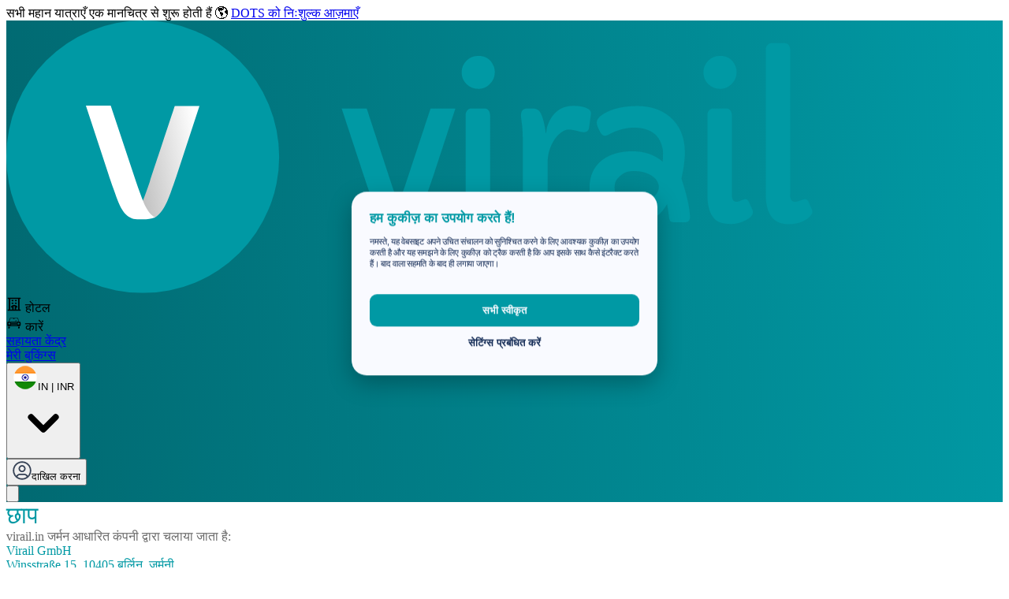

--- FILE ---
content_type: text/html
request_url: https://www.virail.in/v/kaanuni-notice
body_size: 54844
content:
<!DOCTYPE html><html lang="hi" class="scroll-smooth"> <head><title>कानूनी नोटिस</title><meta charset="UTF-8"><meta name="version" content="0.5.63"><meta name="group" content="Page"><meta name="branch" content="master"><meta name="description"><meta name="viewport" content="width=device-width, initial-scale=1, maximum-scale=1, interactive-widget=resizes-content"><meta http-equiv="Content-Type" content="text/html; charset=utf-8"><meta http-equiv="X-UA-Compatible" content="IE=edge"><!--<link rel="dns-prefetch" href="https://fonts.gstatic.com" crossorigin />--><link rel="preconnect" href="https://flyer.virail.app" crossorigin><link rel="preconnect" href="https://accounts.google.com" crossorigin><link rel="preconnect" href="https://www.googletagmanager.com/" crossorigin><!--<link rel="preconnect" href="https://fonts.googleapis.com" crossorigin>--><!--<link rel="preconnect" href="https://fonts.gstatic.com" crossorigin>--><link rel="preconnect" href="https://api.clicktripz.com" crossorigin><link rel="preconnect" href="https://www.clicktripz.com" crossorigin><link rel="preload" as="font" type="font/woff2" href="/_astro/rubik-latin-wght-normal.CnQIisVs.woff2" crossorigin="anonymous"><link rel="preload" href="/vendor/cookieconsent@v2.9.0/cookieconsent.js" as="script"><link rel="preload" href="/kbs/kbs.js?v=0.5.63" as="script"><!--<link rel="preload" href="https://fonts.googleapis.com/css2?family=Rubik:wght@300;400;500;600;700&display=swap" as="style" crossorigin="use-credentials">--><!--<link rel="preload" href="https://fonts.gstatic.com/s/rubik/v28/iJWKBXyIfDnIV7nBrXyw023e.woff2" as="font" type="font/woff2" crossorigin="use-credentials">--><meta name="google-site-verification" content="0vYR8fXYwqx8bx4qFW_-cMhsdppRgCksZK-xRO2dxe0"><meta property="fb:app_id" content="246892782122350"><meta name="theme-color" content="#49B0B2"><meta name="format-detection" content="telephone=no"><meta name="robots" content="index,follow"><link rel="apple-touch-icon" sizes="180x180" href="/apple-touch-icon.png"><link rel="icon" type="image/png" href="/favicon-32x32.png" sizes="32x32"><link rel="icon" type="image/png" href="/favicon-16x16.png" sizes="16x16"><link rel="manifest" href="/manifest.json"><link rel="mask-icon" href="/safari-pinned-tab.svg" color="#49B0B2"><!--<link rel="stylesheet" href="https://fonts.googleapis.com/css2?family=Rubik:wght@300;400;500;600;700&display=swap">--><script src="https://rybbit.virail.app/api/script.js" data-site-id="15" defer></script> <script type="text/javascript">
    window.virail = Object.assign(window.virail || {}, {
        momentjs: (function () {
  var hi = {
    months: {
      format:
        "जनवरी_फ़रवरी_मार्च_अप्रैल_मई_जून_जुलाई_अगस्त_सितम्बर_अक्टूबर_नवम्बर_दिसम्बर".split(
          "_"
        ),
      standalone:
        "जनवरी_फरवरी_मार्च_अप्रैल_मई_जून_जुलाई_अगस्त_सितंबर_अक्टूबर_नवंबर_दिसंबर".split(
          "_"
        ),
    },
    monthsShort:
      "जन._फ़र._मार्च_अप्रै._मई_जून_जुल._अग._सित._अक्टू._नव._दिस.".split("_"),
    weekdays: "रविवार_सोमवार_मंगलवार_बुधवार_गुरूवार_शुक्रवार_शनिवार".split("_"),
    weekdaysShort: "रवि_सोम_मंगल_बुध_गुरू_शुक्र_शनि".split("_"),
    weekdaysMin: "र_सो_मं_बु_गु_शु_श".split("_"),
    longDateFormat: {
        LD: 'dddd, D MMM',
      LT: "A h:mm बजे",
      LTS: "A h:mm:ss बजे",
      L: "DD/MM/YYYY",
      LL: "D MMMM YYYY",
      LLL: "D MMMM YYYY, A h:mm बजे",
      LLLL: "dddd, D MMMM YYYY, A h:mm बजे",
    },

    monthsParse: [
      /^जन/i,
      /^फ़र|फर/i,
      /^मार्च/i,
      /^अप्रै/i,
      /^मई/i,
      /^जून/i,
      /^जुल/i,
      /^अग/i,
      /^सितं|सित/i,
      /^अक्टू/i,
      /^नव|नवं/i,
      /^दिसं|दिस/i,
    ],
    longMonthsParse: [
      /^जन/i,
      /^फ़र|फर/i,
      /^मार्च/i,
      /^अप्रै/i,
      /^मई/i,
      /^जून/i,
      /^जुल/i,
      /^अग/i,
      /^सितं|सित/i,
      /^अक्टू/i,
      /^नव|नवं/i,
      /^दिसं|दिस/i,
    ],
    shortMonthsParse: [
      /^जन/i,
      /^फ़र/i,
      /^मार्च/i,
      /^अप्रै/i,
      /^मई/i,
      /^जून/i,
      /^जुल/i,
      /^अग/i,
      /^सित/i,
      /^अक्टू/i,
      /^नव/i,
      /^दिस/i,
    ],

    monthsRegex:
      /^(जनवरी|जन\.?|फ़रवरी|फरवरी|फ़र\.?|मार्च?|अप्रैल|अप्रै\.?|मई?|जून?|जुलाई|जुल\.?|अगस्त|अग\.?|सितम्बर|सितंबर|सित\.?|अक्टूबर|अक्टू\.?|नवम्बर|नवंबर|नव\.?|दिसम्बर|दिसंबर|दिस\.?)/i,

    monthsShortRegex:
      /^(जनवरी|जन\.?|फ़रवरी|फरवरी|फ़र\.?|मार्च?|अप्रैल|अप्रै\.?|मई?|जून?|जुलाई|जुल\.?|अगस्त|अग\.?|सितम्बर|सितंबर|सित\.?|अक्टूबर|अक्टू\.?|नवम्बर|नवंबर|नव\.?|दिसम्बर|दिसंबर|दिस\.?)/i,

    monthsStrictRegex:
      /^(जनवरी?|फ़रवरी|फरवरी?|मार्च?|अप्रैल?|मई?|जून?|जुलाई?|अगस्त?|सितम्बर|सितंबर|सित?\.?|अक्टूबर|अक्टू\.?|नवम्बर|नवंबर?|दिसम्बर|दिसंबर?)/i,

    monthsShortStrictRegex:
      /^(जन\.?|फ़र\.?|मार्च?|अप्रै\.?|मई?|जून?|जुल\.?|अग\.?|सित\.?|अक्टू\.?|नव\.?|दिस\.?)/i,

    calendar: {
      sameDay: "[आज] LT",
      nextDay: "[कल] LT",
      nextWeek: "dddd, LT",
      lastDay: "[कल] LT",
      lastWeek: "[पिछले] dddd, LT",
      sameElse: "L",
    },
    relativeTime: {
      future: "%s में",
      past: "%s पहले",
      s: "कुछ ही क्षण",
      ss: "%d सेकंड",
      m: "एक मिनट",
      mm: "%d मिनट",
      h: "एक घंटा",
      hh: "%d घंटे",
      d: "एक दिन",
      dd: "%d दिन",
      M: "एक महीने",
      MM: "%d महीने",
      y: "एक वर्ष",
      yy: "%d वर्ष",
    },
    /*    preparse: function (string) {
        return string.replace(/[१२३४५६७८९०]/g, function (match) {
            return {
                '१': '1',
                '२': '2',
                '३': '3',
                '४': '4',
                '५': '5',
                '६': '6',
                '७': '7',
                '८': '8',
                '९': '9',
                '०': '0',
            }[match];
        });
    },
    postformat: function (string) {
        return string.replace(/\d/g, function (match) {
            return {
                1: '१',
                2: '२',
                3: '३',
                4: '४',
                5: '५',
                6: '६',
                7: '७',
                8: '८',
                9: '९',
                0: '०',
            }[match];
        });
    },*/
    // Hindi notation for meridiems are quite fuzzy in practice. While there exists
    // a rigid notion of a 'Pahar' it is not used as rigidly in modern Hindi.
    meridiemParse: /रात|सुबह|दोपहर|शाम/,
    meridiemHour: function (hour, meridiem) {
      if (hour === 12) {
        hour = 0;
      }
      if (meridiem === "रात") {
        return hour < 4 ? hour : hour + 12;
      } else if (meridiem === "सुबह") {
        return hour;
      } else if (meridiem === "दोपहर") {
        return hour >= 10 ? hour : hour + 12;
      } else if (meridiem === "शाम") {
        return hour + 12;
      }
    },
    meridiem: function (hour, minute, isLower) {
      if (hour < 4) {
        return "रात";
      } else if (hour < 10) {
        return "सुबह";
      } else if (hour < 17) {
        return "दोपहर";
      } else if (hour < 20) {
        return "शाम";
      } else {
        return "रात";
      }
    },
    week: {
      dow: 1, // Sunday is the first day of the week.
      doy: 6, // The week that contains Jan 6th is the first week of the year.
    },
  };
  return hi;
})()

    })</script> <script type="text/javascript">(function(){const config = {"abtest":{"promotion":"full","billing":"default","quicksearchbuttons":"default","pricetrackermobile":"default","roundtripdeeplink":"single","feed":"booking","googleonetap":"hidden","clicktripz":"parallax"},"locale":"hi","stdLocale":"hi","timezone":"Asia/Kolkata","tld":"in"};
const userAgentObject = {"device":"ios","url":"https://apps.apple.com/in/app/virail-compare-trains-buses/id6498792490"};
const currency = "INR";
const currencyList = {"AUD":{"currency":"AUD","symbol":"$"},"ARS":{"currency":"ARS","symbol":"$"},"BGN":{"currency":"BGN","symbol":"лв"},"BRL":{"currency":"BRL","symbol":"R$"},"CAD":{"currency":"CAD","symbol":"$"},"CHF":{"currency":"CHF","symbol":"Fr"},"CLP":{"currency":"CLP","symbol":"$"},"CNY":{"currency":"CNY","symbol":"¥"},"COP":{"currency":"COP","symbol":"COL$"},"CZK":{"currency":"CZK","symbol":"Kč"},"DKK":{"currency":"DKK","symbol":"kr"},"EUR":{"currency":"EUR","symbol":"€"},"GBP":{"currency":"GBP","symbol":"£"},"HUF":{"currency":"HUF","symbol":"Ft"},"INR":{"currency":"INR","symbol":"₹"},"JPY":{"currency":"JPY","symbol":"¥"},"NZD":{"currency":"NZD","symbol":"$"},"MXN":{"currency":"MXN","symbol":"$"},"MYR":{"currency":"MYR","symbol":"RM"},"PLN":{"currency":"PLN","symbol":"zł"},"RON":{"currency":"RON","symbol":"lei"},"RUB":{"currency":"RUB","symbol":"Br"},"THB":{"currency":"THB","symbol":"฿"},"TRY":{"currency":"TRY","symbol":"₺"},"UAH":{"currency":"UAH","symbol":"₴"},"USD":{"currency":"USD","symbol":"$"},"VND":{"currency":"VND","symbol":"₫"},"SGD":{"currency":"SGD","symbol":"S$"}};
const geoLocation = {"lat":22.221752,"lng":79.7770623};
const firstDayOfTheWeek = 1;
const tab = "_blank";
const triggerbooking = "";
const pageType = "Page";
const monthNames = "जनवरी,फ़रवरी,मार्च,अप्रैल,मई,जून,जुलाई,अगस्त,सितम्बर,अक्तूबर,नवम्बर,दिसम्बर";
const days = "रवि,सोम,मंग,बुध,वीर,शुक्र,शनि";
const onePassenger = "{{ n }} यात्री";
const manyPassengers = "{{ n }} यात्रियों";
const i18n = {"search":{"passengersLabel":"यात्रियों","pagination":{"nextButton":"Next","previousButton":"Previous"},"sort":{"options":{"duration":"अवधि","departureV2":"प्रस्थान समय","price":"कीमत","departure":"प्रस्थान","durationV2":"सबसे तेजी से","co2V2":"हरा-भरा","recommended":"अनुशंसित","arrival":"आगमन","priceV2":"सबसे सस्ता दाम","recommendedV2":"सस्ता और तेज"},"label":"इस प्रकार छाँटें"},"connections":{"outwardSelectionButton":"बाहर की ओर का चयन करें","durationLabel":"अवधि","labels":{"fastest":"सबसे तेजी से","from":"से","best":"सबसे बेहतर","cheapest":"सबसे सस्ता"},"detailsLink":"विवरण","hideDetails":"Hide details","stopAndWaitFor":"रुकें और {{difference}} के लिए प्रतीक्षा करें","clickoutButton":"सौदा देखें","cancelRoundtripButton":"रद्द करना","changes":{"many":"{{ n }} बदलाव","direct":"प्रत्यक्ष","one":"{{ n }} बदलाव"},"waitingTimeLabel":"Waiting time","roundtripSelectionButton":"वापसी का चयन करें","showDetails":"विवरण","noResults":"कोई परिणाम नहीं","resultCountLabel":"{{ count }} परिणाम"},"dateReturnlabel":"वापसी की तारीख","filters":{"tabs":{"all":"सभी परिवहन प्रकार","mixed":"Mixed","car":"गाड़ी","bus":"बस","plane":"फ्लाइट","rentalcar":"किराए पर कार लेना","train":"ट्रेन"},"titles":{"departures":"प्रस्थान स्टेशन","arrivals":"आगमन स्टेशन","departureTime":"प्रस्थान","price":"शुल्क","changes":"परिवर्तन","arrivalTime":"आगमन","duration":"अवधि","companies":"कंपनियों","facilities":"सुविधाएँ"},"intervals":{"afternoon":"दोपहर","night":"रात","evening":"शाम","morning":"मॉर्निंग","earlyMorning":"बहुत सवेरे"},"dateStrings":{"sameMonthDateInterval":"{{ first }}, {{ last }} {{ month }}","dateAndMonth":"D MMM","timeWithDate":"D MMM, LT","differentMonthDateInterval":"{{ first }}, {{ last }}"},"label":"फ़िल्टर","resetFiltersLabel":"फ़िल्टर रीसेट करें","noFilteredResultMessage":"इन फिल्टर के साथ कोई परिणाम नहीं","applyButtonLabel":"फ़िल्टर लागू करें","mobile":{"title":"सभी फ़िल्टर","resetBtn":"रीसेट"},"facilities":{"wifi":"वाईफ़ाई","accessibility":"सुलभता","bicycle":"साइकिल","food_and_drink":"खाद्य और पेय","luggage":"लगेज","power_sockets":"बिजली के साकेट","quiet_zone":"शांत क्षेत्र","sleeper_couchette":"सोने का कूपे","air_con":"एयर कंडीशनिंग"},"noResultMessage":"आप जो खोज रहे थे वह हमें नहीं मिल सका। विभिन्न शब्दों के साथ अपनी खोज को परिष्कृत करने से काम चल सकता है। आइए इसे एक और मौका दें!"},"autocomplete":{"lastSearchResult":"आपकी पिछली खोज परिणाम","allStations":"सभी स्टेशन","searchResults":"खोज परिणाम","typeMore":"अधिक प्रासंगिक परिणाम प्राप्त करने के लिए टाइप करें।.","suggestionHeader":"बेहतर परिणामों के लिए और टाइप करें"},"bestDealsLabel":"के लिए सर्वोत्तम डील दिखाएं","form":{"addReturn":"वापसी","modes":{"oneWayLabel":"जावक यात्रा","roundTripLabel":"राउंड ट्रिप"},"cancelButton":"रद्द करना","searchAccomodationsBooking":"खोज आवास","departurePlaceLabel":"प्रस्थान का चयन करें","departureDateLabel":"चुनें कब","doneButton":"पूर्ण!","arrivalPlaceLabel":"एक गंतव्य चुनें","passengers":{"label":"यात्रियों","one":"{{ n }} यात्री","many":"{{ n }} यात्रियों"},"searchButton":"खोज","arrivalDateLabel":"वापसी की तारीख","submit":"प्रस्तुत","remove":"हटाना","exploreButton":"अन्वेषण करना","departurePlacePlaceholder":"से जा रहा हूं...","destinationPlacePlaceholder":"जा रहा हूँ...","sameDepartureDestination":"प्रस्थान और गंतव्य एक ही नहीं हो सकते","clearRecentSearches":"स्पष्ट","recentSearches":"हाल की खोजें","nearest":"निकटतम","popularCities":"लोकप्रिय शहर","searchButtonMobile":"टिकट खोजें"},"ads":{"premiumPlacement":{"trainline":{"buttonLabel":"Plusxxx","body":"Trouvez des billets de train pas chers pour Lyon","price":"A partir de","category":"Offre spéciale"},"movacar":{"price":"Autovermietung für €1"}}},"leisureLabel":"स्थानांतरण","selectLabel":"चुनते हैं","passengerLabel":"यात्री","selection":{"modes":{"outward":"बाहर","roundtrip":"वापसी"},"continueButton":"जारी रखें","title":"यात्रा विवरण","readBefore":"पहले पढ़ें","redirectText":"आपको हमारे पार्टनर {{ redirectProvider }} के पास रीडायरेक्ट किया जाएगा।"},"destinationLabel":"एक गंतव्य चुनें","pickUpLocationLabel":"लेने की जगह","departureLabel":"प्रस्थान का चयन करें","roundTripLabel":"राउंड ट्रिप","summary":{"redirect":{"landing":{"search":"आपके द्वारा निर्धारित सर्च के मुताबिक हम आपको{{ provider }} के सर्च पेज पर रीडायरेक्ट करेंगे। वहाँ आपको बिल्कुल ऐसे ही ऑफर मिलेंगे, खरीदने के लिए बस उस पर क्लिक करना होगा।","default":"खरीद की प्रक्रिया शुरू करने के लिए हम आपको {{ provider }} की वेबसाइट पर रीडायरेक्ट करेंगे।","booking":"चयनित ऑफर के मुताबिक खरीददारी पूरा करने के लिए हम आपको{{ provider }} के बुकिंग पेज पर रीडायरेक्ट करेंगे।"},"type":{"direct":"आप थर्ड पार्टी बुकिंग प्लेटफ़ॉर्म का उपयोग किए बिना, सीधे {{ provider }} के साथ बुकिंग करेंगे।<br /><br />{{ landingText }}<br /><br />हम हमेशा सभी अनिवार्य करों और शुल्कों के अनुमान समेत पूरी कीमत दिखाते हैं, जैसा हमारे पार्टनर प्रदान करते हैं। कभी-कभी कीमतें अपडेट हो जाती हैं: कृपया पार्टनर की वेबसाइट पर पूरी कीमत, सभी टिकटों का विवरण और शर्तें ध्यान से देखें(विशेषकर बच्चों के साथ यात्रा करते समय)।","default":"आपकी बुकिंग {{ provider }} के साथ होगी।<br /><br />{{ landingText }}<br /><br />हम हमेशा सभी अनिवार्य करों और शुल्कों के अनुमान समेत पूरी कीमत दिखाते हैं, जैसा हमारे पार्टनर प्रदान करते हैं। कभी-कभी कीमतें अपडेट हो जाती हैं: कृपया पार्टनर की वेबसाइट पर पूरी कीमत, सभी टिकटों का विवरण और शर्तें ध्यान से देखें (विशेषकर बच्चों के साथ यात्रा करते समय)।","aggregator":"आप {{ provider }} के साथ बुकिंग करेंगे, जो {{ provider }} का आधिकारिक बुकिंग पार्टनर है। हम आपको {{ provider }} की वेबसाइट पर रीडायरेक्ट कर <br /><br />{{ landingText }}<br /><br />देगें।हम हमेशा सभी अनिवार्य करों और शुल्कों के अनुमान समेत पूरी कीमत दिखाते हैं, जैसा हमारे पार्टनर प्रदान करते हैं। कभी-कभी कीमतें अपडेट हो जाती हैं: कृपया पार्टनर की वेबसाइट पर पूरी कीमत, सभी टिकटों का विवरण और शर्तें (विशेषकर बच्चों के साथ यात्रा करते समय) ध्यान से देखें।"}}},"datetime":{"datepicker":{"dateFormat":"DD/MM/YYYY","lowPricesText":"कीमत सामान्य से कम है","vanillajsDateFormat":"dd/mm/yyyy"}},"onewayLabel":"जावक यात्रा","bookingInfo":{"roomsFromPrice":"{{bookingLogo}} के साथ {{price}} से कमरे","findRoom":"कमरा ढूंढो","stayIn":"{{destination}} में रहो"},"pickUpDateLabel":"तारीख ले लो","reasonLabel":"उद्देश्य","searchLabel":"खोज","tripLabel":"यात्रा","dateLabel":"तारीख","businessLabel":"व्यवसाय","bookingLabel":"खोज आवास","resultHeadText":{"outward":"जावक का चयन करें","return":"वापसी का चयन करें"},"progress":{"label":"हम यह सुनिश्चित करने के लिए कई साइटों की तुलना करते हैं कि आपको वहां सबसे अच्छा सौदा मिल रहा है।"},"rentalcars":{"heading":"{{ origin }} में कार खोज रहे हैं?"},"marketplace":{"showMoreDeals":"अधिक सौदे दिखाएँ","showDealsWithCountPlural":"{{n}} डील, शुरुआती किराया","showDealsWithCountSingular":"{{n}} डील","bookVia":"{{ seller }} के माध्यम से"},"summaryPage":{"redirectText":"आपको {{ redirectProvider }} पर पुनः निर्देशित किया जाएगा।"},"makeItRoundtrip":"अपनी वापसी-यात्रा अभी बुक करके पैसे बचाएं।","continueToResults":"परिणाम जारी रखें"},"login":{"signUpLogin":{"bestPrices":"सर्वोत्तम मूल्य खोजें","emailNotifications":"ईमेल सूचनाएं","noSpam":"कोई स्पैम नहीं","partnersDeals":"Virail के पार्टनर डील के लिए सूचना प्राप्त करें","passwordUpdated":"पासवर्ड अपडेट किया गया","forgotPassword":"पासवर्ड भूल गए","emailPlaceholder":"अपना ईमेल दर्ज करें"},"reset":{"description":"अपना पासवर्ड रीसेट करने के लिए हमारे द्वारा आपके ईमेल पर भेजे गए सत्यापन कोड का उपयोग करें।","heading":"पासवर्ड रीसेट","button":"पासवर्ड अपडेट करें","verificationCodePlaceholder":"सत्यापन कोड दर्ज करें"},"verify":{"heading":"हमने आपको एक पुष्टिकरण ईमेल भेजा है!","button":"ईमेल सत्यापित करें","notice":"कृपया हमसे संपर्क करने से पहले अपने जंक/स्पैम फ़ोल्डर की जांच करें, क्योंकि स्वचालित फ़िल्टर के कारण ईमेल वितरण समस्याएं होना बहुत आम है।","resendVerificationCodeIn":"{{ countdown }} सेकंड में सत्यापन कोड पुनः भेजें","resendVerificationCode":"सत्यापन कोड पुनः भेजें","sendVerificationCode":"सत्यापन कोड भेजें"},"forgot":{"emailSent":"सत्यापन कोड ईमेल के माध्यम से भेजा गया","description":"चिंता न करें। हम आपको आपके ईमेल पर सत्यापन कोड भेजेंगे। अपना पासवर्ड रीसेट करने के लिए इस कोड का उपयोग करें।","heading":"अपना कूट शब्द भूल गए?"},"field":{"password":"पासवर्ड","confirmPassword":"पासवर्ड की पुष्टि कीजिये","verificationCode":"सत्यापन कोड"},"signup":{"title":"नया खाता बनाएँ","google":"Google के साथ साइन अप करें","signup":"साइन अप करें","signin":"क्या आपके पास पहले से एक खाता मौजूद है?","signupWithEmail":"ईमेल के लिए साइन इन करें"},"signin":{"google":"Google से साइन इन करें","title":"वापसी पर स्वागत है","signin":"दाखिल करना","signup":"कोई खाता नहीं है?"},"signupAndSignin":{"or":"या"},"priceTracker":{"emailErrorMessage":"कृपया एक मान्य ईमेल पता प्रविष्ट करें","title":"ट्रेन की कीमतें ट्रैक करें","description":"अपना ईमेल साझा करें और हम आपके लिए ट्रेन टिकट की कीमतें ट्रैक करेंगे","submitBtn":"ट्रैकर बनाएं"}},"pa":{"sidebar":{"newsletterSettings":"न्यूज़लेटर सेटिंग्स","profile":"प्रोफ़ाइल","recentSearches":"हाल की खोजें","helpAndSupport":"सहायता और समर्थन","priceTracker":"मूल्य ट्रैकर","bookings":"आपकी बुकिंग्स"},"deals":{"comingSoon":"जल्द ही सौदे आ रहे हैं।"},"input":{"genderOptions":{"female":"महिला","male":"नर","other":"drugo","preferNotSay":"चुप रहना पसंद करूंगा"},"firstName":"संतोष","currency":"मुद्रा","phoneNumber":"फ़ोन नंबर","emailAddress":"ईमेल पता","defaultLanguage":"डिफ़ॉल्ट भाषा","country":"देश","gender":"लिंग","lastName":"उपनाम"},"profile":{"languageAndCurrency":"भाषा और मुद्रा","deleteThisAccount":"यह खाता हटाएं","deleteAccountDescription":"एक बार जब आप अपना खाता हटा देते हैं, तो वापस नहीं जाना है। अपने खाते को हटाने की स्वीकृति के लिए कृपया अपना ईमेल पता नीचे लिखें।","personalInformation":"व्यक्तिगत जानकारी"},"header":{"accountManagement":"खाता प्रबंधन","account":"मेरा खाता","description":"आपकी व्यक्तिगत जानकारी, बुकिंग प्रबंधित करें, और अधिक"},"comingSoon":{"description":"वर्तमान में हम अपनी वेबसाइट के लिए कुछ रोमांचक नए अपडेट और सुविधाओं पर काम कर रहे हैं। अधिक जानकारी के लिए हमारे साथ बने रहें और उन्हें आजमाने वाले पहले लोगों में शामिल हों!","title":"जल्द आ रहा है"},"newsletterSettings":{"options":{"productUpdates":{"description":"जब हम अपने उत्पादों को अपडेट करते हैं तो सूचना प्राप्त करें।","title":"उत्पाद अद्यतन"},"biWeeklyInspirational":{"title":"द्वि-साप्ताहिक प्रेरणादायक","description":"प्रेरणादायक यात्रा स्थलों के लिए सूचना प्राप्त करें।"},"deals":{"title":"सौदा","description":"नए ऑफ़र के बारे में सूचना पाएं"}}},"actions":{"deleteAccount":"खाता हटा दो"},"recentSearches":{"deleteRecentSearch":{"title":"हाल की खोज हटाएं","question":"क्या आप अपनी खोज हटाना चाहते हैं?"},"searchLink":"यहां टिकट खोजें","empty":"आपका हाल ही का खोज इतिहास खाली है।"},"priceTracker":{"deletePriceTracker":{"title":"मूल्य ट्रैकर हटाएँ","question":"क्या आप अपना मूल्य ट्रैकर हटाना चाहते हैं?"},"empty":"कोई मूल्य ट्रैकर नहीं मिला. बेहतरीन यात्रा सौदों से कभी न चूकने के लिए अभी मूल्य ट्रैकिंग सक्षम करें!","anyDate":"कोई दिन","trackPricesUntil":"तक कीमतों पर नज़र रखें","hoverDescription":"आपकी चुनी हुई तारीखों के लिए ट्रेन टिकटों की कीमतें बदलने पर आपको उपयोगी यात्रा युक्तियों के साथ सूचनाएं प्राप्त होंगी। आप किसी भी तारीख को ट्रैक कर सकते हैं और कीमतें कम होने पर नियमित ईमेल अपडेट प्राप्त कर सकते हैं।","mobileDescription":"ट्रेन टिकटों की कीमत में परिवर्तन होने पर ईमेल अपडेट प्राप्त करें","unsubscribe":{"successful":"सदस्यता त्यागना सफल रहा","description":"आपको प्राइस ट्रैकर से सफलतापूर्वक सदस्यता समाप्त कर दी गई है।"},"modal":{"enableText":{"specificDates":"{{ departure }} - {{ arrival }} के लिए {{ trackerStartDate }} - {{ trackerEndDate }} के बीच ट्रेन की कीमत बदलने पर आपको ईमेल मिलेंगे","anyDates":"किसी भी तारीख के बीच {{ departure }} - {{ arrival }} के लिए ट्रेन की कीमत बदलने पर आपको ईमेल प्राप्त होंगे"},"disableText":"{{ departure }} के लिए मूल्य ट्रैकर अक्षम - {{ arrival }}"},"mobile":{"specific":{"description":"आपकी खोजी गई तारीख के लिए ट्रेन टिकट की कीमतें बदलने पर ईमेल अपडेट प्राप्त करें"},"any":{"description":"{{ departure }} - {{ arrival }} के लिए ट्रेन टिकट की कीमतें कम होने पर नियमित अपडेट प्राप्त करें"}},"trainPriceTracker":"ट्रेन मूल्य ट्रैकर"},"bookings":{"title":"आपकी आगामी यात्राएं","description":"आप इस सूची पर दिखाई न देने वाली किसी भी बुकिंग को पुनः प्राप्त कर सकते हैं","tabs":{"upcomingTrips":"आगामी यात्राएं","archivedTrips":"संग्रहीत यात्राएं"}}},"mobileMenu":{"recentSearchesLabel":"आपकी हाल की खोज","newSearchLabel":"नयी खोज","hotels":"होटल"},"footer":{"termsConditions":"नियम एवं शर्तें","transportation":{"bus":"बस","plane":"फ्लाइट्स","train":"ट्रेनें","car":"कारपूलिंग","rentalcar":"कार किराए पर लेना"},"faq":"सामान्य प्रश्न","career":"व्यवसाय","markets":"बाजार","aboutVirail":"About Virail","security":"सुरक्षा","virail":"Virail","imprint":"छाप","aboutUs":"हमारे बारे में","privacy":"गोपनीयता नीति","currencies":"Currencies","international":"अंतरराष्ट्रीय","virailInYourCountry":"Virail {{country}}"},"modal":{"login":{"signInToGetExclusiveDeals":"Virail में साइन इन करें विशेष यात्रा डील प्राप्त करें"},"mapView":{"buttonText":"मानचित्र","findAPlaceToStay":"ठहरने के लिए जगह ढूंढें"},"deal":{"cashbackPerk":"{{n}}% cashback"}},"vam":{"receiveExclusiveDeals":"मैं सीधे अपने इनबॉक्स में विशेष ऑफ़र और उत्पाद अपडेट प्राप्त करना चाहता हूं","signIn":"दाखिल करना","signOut":"साइन आउट","signInLong":"साइन इन करें या एक खाता बनाएँ"},"landingPage":{"faq":{"a11":"{{ to }} पर जाने के लिए {{ from }} से औसतन {{ directConnectionsAllAvg }} हैं। हालांकि दिन के आधार पर {{ directConnectionsPastMax }} या {{ directConnectionsAllMin }} जितना छोटा हो सकता है।","a2":"{{ from }} से {{ to }} तक का सबसे सस्ता टिकट {{ minPrice }} है। हम सबसे सस्ता संभव टिकट प्राप्त करने के लिए जितनी जल्दी हो सके और नॉन-पीक घंटे बुक करने की सलाह देते हैं।","a6":"{{ from }} से {{ to }} में औसतन प्रति दिन {{ connectionCount }} कनेक्शन हैं। हालाँकि, दिन के आधार पर अधिकतम {{ maxConnectionCount }} और न्यूनतम {{ minConnectionCount  }} हैं।","q14":"क्या {{ from }} से {{ to }} तक सीधा {{ transport }} है?","q11":"{{ from }} से {{ to }} तक कितने सीधे कनेक्शन जाते हैं?","a13":"{{ from }} और {{ to }} के बीच {{ transport }} द्वारा सबसे तेज़ यात्रा का समय {{ fastestDuration }} है।","edgeCases":{"busStations":"बस स्टेशन","busPlural":"बसों","trainPlural":"गाड़ियों","trainStations":"रेलवे स्टेशन"},"a3":"{{ from }} से {{ to }} {{ distance }} है।","q8":"{{ from }} से {{ to }} तक का अंतिम {{ transport }} कितने बजे निकलता है?","q1":"{{ from }} से {{ to }} तक का {{ transport }} टिकट कितना है?","a1":"{{ from }} से {{ to }} तक का {{ transport }} टिकट {{ avgPrice }} है। हालाँकि कीमत इस बात पर निर्भर करती है कि आप कितनी जल्दी खरीदते हैं, और यदि यह दिन का व्यस्त समय है। कभी-कभी उन्हें {{ minPrice }} जितना सस्ता मिलता है।","q4":"{{ from }} और {{ to }} के बीच {{ transport }} कितने समय तक रहता है?","a9":"यदि आप कर सकते हैं, तो हम आपको बेहतर बचत सुनिश्चित करने के लिए जितनी जल्दी हो सके अपना टिकट बुक करने की सलाह देते हैं। हमें जो सबसे सस्ता {{ transport }} टिकट मिला है वह {{ futureMinPrice }} है लेकिन यह मांग के आधार पर परिवर्तन के अधीन हो सकता है।","q7":"{{ from }} से {{ to }} तक पहला {{ transport }} कितने बजे रवाना होता है?","a5":"{{ from }} से {{ to }} {{ carrierCount }} ऑपरेटर द्वारा कवर किया गया है। आप इस मार्ग पर सेवाएं प्रदान करने वाले Virail {{ carrier }} पर पा सकते हैं।","a15":"{{ transport }} यात्रा {{ from }} से {{ to }} तक {{ emission }}kg CO2 उत्सर्जन पैदा करती है।","q15":"{{ from }} से {{ to }} by {{ transport }} के लिए CO2 उत्सर्जन क्या हैं?","a8":"नवीनतम {{ transport }} {{ from }} से {{ to }} तक {{ lastDepartureTime }} पर प्रस्थान करता है। हालाँकि, जिस दिन आप छोड़ना चाहते हैं, उस दिन के कार्यक्रम के बारे में हमारे साथ जाँच करना सुनिश्चित करें क्योंकि समय भिन्न हो सकता है।","q12":"{{ from }} से {{ to }} पर जाने का सबसे हरा-भरा तरीका क्या है?","q2":"{{ from }} से {{ to }} तक का सबसे सस्ता रेल टिकट कितने का है?","a14":"हां, {{ from }} और {{ to }} के बीच सीधा {{ transport }} है।","a4":"{{ from }} से {{ to }} औसतन {{ avgDuration }} है। हालांकि सबसे तेज विकल्प आपको वहां {{ allMinDuration }} पर मिल जाएगा।","q9":"क्या मुझे अपना टिकट अग्रिम में {{ from }} से {{ to }} पर बुक करना चाहिए?","q10":"मैं {{ from }} से {{ to }} तक कौन से स्टेशन जा सकता हूं?","a7":"जल्द से जल्द {{ transport }} {{ from }} से {{ to }} तक {{ firstDepartureTime }} पर प्रस्थान करता है। हालाँकि, जिस दिन आप छोड़ना चाहते हैं, उस दिन के कार्यक्रम के बारे में हमारे साथ जाँच करना सुनिश्चित करें क्योंकि समय भिन्न हो सकता है।","q3":"{{ transport }} द्वारा {{ from }} और {{ to }} के बीच की दूरी क्या है?","q6":"कितने {{ transport }} प्रति दिन {{ from }} से {{ to }} तक जाते हैं?","q13":"{{ from }} से {{ to }} तक {{ transport }} के बीच सबसे तेज़ यात्रा का समय क्या है?","q5":"कौन सी कंपनियां {{ from }} से {{ to }} तक काम करती हैं?","a10":"{{ departureStationCount }} स्टेशन हैं जिनसे आप {{ from }} से {{ to }} पर जाने के लिए प्रस्थान कर सकते हैं। आप {{ departureStation }} से जा सकते हैं और आप {{ arrivalStation }} पर आ सकते हैं।","a11_updated":"{{ to }} पर जाने के लिए {{ from }} से औसतन {{ directConnections }} हैं।","a6_updated":"{{ from }} से {{ to }} में औसतन प्रति दिन {{ connectionCount }} कनेक्शन हैं।"},"accommodation":{"hotel":"होटल","night":"रात","exploreWith":"{{ site }} के साथ एक्सप्लोर करें","unavailable":"अनुपलब्ध","distanceFromCenter":"केंद्र से","starHotel":"{{ rating }} सितारा होटल","heading":"आवास आपको {{ destination }} में पसंद आ सकते हैं","unavailableDescription":"आज के लिए चयनित स्थान पर कोई आवास नहीं मिला।","capacity":"क्षमता","roomType":"कमरे के प्रकार","kids":"बच्चे","rooms":{"adult":"वयस्क","adults":"वयस्कों"},"budget":{"priceRange":"मूल्य सीमा","text":"बजट","lessThan":"{{ price }} से कम","between":"{{ lowPrice }} और {{ highPrice }} के बीच","greaterThan":"{{ price }} से अधिक"},"rating":{"star":"तारा","stars":"सितारे","text":"रेटिंग"},"review":{"wonderful":"अद्भुत: {{ reviewScore }}+","veryGood":"बहुत अच्छा: {{ reviewScore }}+","good":"अच्छा: {{ reviewScore }}+","pleasent":"कृपया: {{ reviewScore }}+","text":"समीक्षा स्कोर"},"propertyTypes":{"apartments":"अपार्टमेंट","guestAccommodation":"अतिथि आवास","hostels":"हॉस्टल","hotels":"होटल","motels":"मोटेल","resorts":"रिसॉर्ट्स","residences":"निवासों","bedAndBreakfasts":"बिस्तर और नाश्ता","ryokans":"रयोकान","farmStays":"खेत रहता है","holidayParks":"हॉलिडे पार्क","villas":"विला","campsites":"कैंप लगाने","boats":"नौकाओं","guestHouses":"मेहमान घर","uncertain":"ढुलमुल","inns":"सराय","aparthotels":"अपार्टहोटल","holidayHomes":"चुट्ठियों के घर","lodges":"लॉज","homestays":"होमस्टे","countryHouses":"गांव का घर","luxuryTents":"लग्जरी टेंट","capsuleHotels":"कैप्सूल होटल","loveHotels":"प्यार होटल","riads":"दंगे","chalets":"शैले","condos":"कॉन्डो","cottages":"कॉटेज","economyHotels":"अर्थव्यवस्था होटल","gites":"Gites","healthResorts":"स्वास्थ्य रिसॉर्ट्स","cruises":"परिभ्रमण","studentAccommodation":"छात्र आवास","hotel":"होटल","apartment":"अपार्टमेंट","aparthotel":"होटल के अलावा","guestHouse":"गेस्ट हाउस","camping":"डेरा डालना","capsuleHotel":"कैप्सूल होटल","hostel":"छात्रावास","resort":"सहारा लेना","bedAndBreakfast":"रात्रि निवास और सुबह का नाश्ता","loveHotel":"पसंदीदा होटल","villa":"विला","motel":"मोटेल","tentedCamp":"टेंट कैंप","condo":"कोंडो","holidayHome":"छुट्टी का घर","inn":"इन","japaneseStyleBusinessHotel":"जापानी शैली का व्यवसायिक होटल","boat":"नाव","ryokan":"Ryokan","sanatorium":"सेहतगाह","gite":"गीते","holidayPark":"हॉलिडे पार्क","lodge":"लॉज","cottage":"झोपड़ी","homestay":"Homestay","farmStay":"खेत में रहना","chalet":"षाले","riad":"रियाड","countryHouse":"बहुत बड़ा घर","text":"सम्पत्ती के प्रकार","residence":"निवास स्थान","cruise":"समुद्र में यात्रा करना","healthResort":"सेहतगाह","economyHotel":"इकोनॉमी होटल","campsite":"कैम्पिंग की जगह","luxuryTent":"आलीशान तंबू"},"distance":{"options":"{{ distance }} किमी से कम","text":"दूरी"},"sort":{"price":"सबसे सस्ता","popularity":"सबसे लोकप्रिय","distance":"निकटतम","ranking":"शीर्ष स्थान पर","review_score":"सबसे की समीक्षा की","stars":"हाई-स्टार रैंकिंग","text":"इसके अनुसार क्रमबद्ध करें"},"starAccommodationType":"{{ rating }} तारा {{ accommodationType }}","starsAccommodationType":"{{ rating }} सितारे {{ accommodationType }}","unavailableDesc":"कोई आवास नहीं मिला। खोज फ़िल्टर समायोजित करने या निकालने का प्रयास करें।","viewMore":"और देखें","roomTypes":{"apartment":"अपार्टमेंट","presidentialSuite":"राष्ट्रपति के ठहरने के लिए होटल का कमरा","bridalSuite":"नवविवाहितों के लिए होटल के कमरों का जोड़ा","quadruple":"चौगुनी","suite":"सुइट","juniorSuite":"जूनियर सुइट","triple":"ट्रिपल","twin":"जुड़वां","double":"दोहरा","single":"अकेला","executiveSuite":"कार्यकारी सुइट","studio":"STUDIO","family":"परिवार","businessSuite":"बिजनेस सूट","penthouse":"सायबान","chalet":"षाले","royalSuite":"रॉयल सुइट","bungalowChalet":"बंगला/शैले","unknown":"अज्ञात","executiveRoom":"कार्यकारी कमरा","bungalow":"बंगला","bedInDormitory":"शयनगृह में बिस्तर","dormitoryRoom":"छात्रावास के कमरे","twinDouble":"जुड़वां / डबल","doubleForSingleUse":"एकल उपयोग के लिए डबल","superiorRoom":"बेहतर कमरे","holidayHome":"छुट्टी का घर","mobileHomeTent":"मोबाइल होम / टेंट","villa":"विला","mobileHome":"मोबाइल घर","tent":"तंबू","emptySpot":"खाली जगह","partnerOffer":"पार्टनर ऑफर","private5BedRoom":"निजी 5-बेड कमरा","private6BedRoom":"निजी 6-बेड रूम","largePrivateRoom":"बड़ा निजी कमरा"},"filterBy":"फिल्टर के द्वारा","apply":"आवेदन करना","back":"पीछे","checkIn":"चेक इन:","checkOut":"चेक आउट:","cancellationType":{"text":"रद्दीकरण प्रकार","freeCancellation":"मुफ़्त निराकरण","nonRefundable":"नॉन रिफंडेबल"}},"journeySummary":{"buttonText":"सर्वोत्तम मूल्य खोजें","text":"{{ from }} से {{ to }} तक {{ transport }} की यात्रा {{ distance }} है और इसमें {{ duration }} लगता है। प्रति दिन {{ connectionCount }} कनेक्शन हैं, पहला प्रस्थान {{ firstDeparture }} पर और अंतिम {{ lastDeparture }} पर। {{ from }} से {{ to }} तक {{ transport }} से कम से कम {{ minPrice }} या {{ maxPrice }} तक यात्रा करना संभव है। इस यात्रा के लिए सर्वोत्तम मूल्य {{ bestPrice }} है।","title":"{{ transport }} से  {{ from }} से {{ to }}त"},"seasonalCalendar":{"bestTimeToBook":"टिकट बुक करने का सबसे अच्छा समय, {{ departure }} से {{ arrival}}तक","virailProTip":"Virail प्रो टिप ✌","virailProTipContent":"10 दिन पहले बुकिंग करने पर औसतन 10% की बचत होती है"},"co2":{"faq":{"q2":"{{ from }} और {{ to }} के बीच ट्रेन ले कर मैं कितना CO2 बचा सकता हूँ?","a1":"{{ from }} और {{ to }} के बीच {{ transport }} लेने के लिए Co2 उत्सर्जन {{ emission }}kg है।","q1":"ट्रेन द्वारा {{ from }} से {{ to }} तक कार्बन उत्सर्जन क्या हैं?","a2":"{{ from }} और {{ to }} के बीच ट्रेन लेकर आप {{ emissionDifTF }}kg CO2 उत्सर्जन बनाम एक उड़ान, {{ emissionDifTB }}kg बनाम बस और {{ emissionDifTC }}kg बनाम कार बचाएंगे।"},"header":"{{ transport }} द्वारा {{ from }} से {{ to }} CO2 उत्सर्जन"},"connectionList":{"header":"प्रस्थान के समय, {{ transport }} से  {{ from }}  से {{ to }} तक"},"weeklyCalendar":{"header":"टिकट की प्राइसकी तुलना करें, {{ from }} से {{ to }}तक"},"partnerSupport":{"text":"हम आपको बाजार में सर्वोत्तम कीमतों की पेशकश करने के लिए 100 से अधिक भागीदारों के साथ काम करते हैं।"},"partnersSupport":{"logos":"/v4/images/references/trenitalia.png,\n/v4/images/references/flixbus.png,\n/v4/images/references/deutsche-bahn.png,\n/v4/images/references/blablacar.png,\n/v4/images/references/ouisncf.png,\n/v4/images/references/trainline.png,\n/v4/images/references/sbb.png,\n/v4/images/references/busbud.png,\n/v4/images/references/obb.png,\n/v4/images/references/omio.png,\n/v4/images/references/regioJet.png,\n/v4/images/references/kayak.png,\n/v4/images/references/kiwi.svg,\n/v4/images/references/12Go.png,\n/v4/images/references/bookaway.png,\n/v4/images/references/rentalcars.png,\n/v4/images/references/tictactrip.png,\n/v4/images/references/kombo.png,\n/v4/images/references/combigo.png,\n/v4/images/references/saveatrain.png"},"cheapTicketAdvice":{"header":"सस्ते {{ transport }} टिकट {{ origin }} से {{ destination }} तक","subHeader":"अपनी यात्रा के लिए ट्रेन टिकट पर सबसे अच्छा सौदा खोज रहे हैं? {{ origin }} से {{ destination }} तक सस्ते ट्रेन टिकट प्राप्त करने के 4 तरीके यहां दिए गए हैं।","tips1":{"header":"अग्रिम बुक करें और सहेजें","text":"यदि आप {{ origin }} से {{ destination }} तक की अपनी यात्रा के लिए सबसे अच्छे सौदे की तलाश कर रहे हैं, तो अग्रिम रूप से ट्रेन टिकट बुक करना पैसे बचाने का एक शानदार तरीका है, लेकिन ध्यान रखें कि आपकी यात्रा की तारीख से 3 महीने पहले तक अग्रिम टिकट आमतौर पर उपलब्ध नहीं होते हैं।"},"tips2":{"header":"अपने यात्रा समय के साथ लचीले रहें और ऑफ-पीक यात्राओं का पता लगाएं","text":"ऑफ-पीक यात्रा के समय के आसपास अपनी यात्राओं की योजना बनाने का मतलब न केवल यह है कि आप भीड़ से बचने में सक्षम होंगे, बल्कि आपके पैसे भी बचा सकते हैं। अपने शेड्यूल के साथ लचीले होने और वैकल्पिक मार्गों या समय पर विचार करने से आपके द्वारा {{ origin }} से {{ destination }} प्राप्त करने पर खर्च की जाने वाली राशि पर महत्वपूर्ण प्रभाव पड़ेगा।"},"tips3":{"header":"हमेशा विशेष ऑफ़र देखें","text":"नवीनतम सौदों की जाँच करने से बहुत सारा पैसा बचाने में मदद मिल सकती है, जिससे कीमतों को ब्राउज़ करने और तुलना करने में समय लगता है। इसलिए सुनिश्चित करें कि आप अपने टिकट पर सर्वोत्तम सौदे प्राप्त करें और बच्चों, युवाओं और वरिष्ठ नागरिकों के लिए विशेष किराए के साथ-साथ समूहों के लिए छूट का लाभ उठाएं।"},"tips4":{"header":"धीमी ट्रेनों और ट्रेन स्थानान्तरण की क्षमता का पता लगाएं","text":"यदि आप कुछ लचीले समय के साथ यात्रा की योजना बना रहे हैं, तो सुंदर मार्ग का चुनाव क्यों न करें? धीमी ट्रेन लेना या अधिक स्टॉप वाली कनेक्टिंग ट्रेनें आपके टिकट पर पैसे बचा सकती हैं - निश्चित रूप से यह विचार करने लायक है कि क्या यह आपके शेड्यूल में फिट बैठता है।"}},"chart":{"bestMonth":{"heading":"सस्ते {{transport}} टिकट को {{origin}} से {{destination}} तक बुक करने का सबसे अच्छा समय","text":"{{origin}} से {{destination}} तक के सबसे सस्ते {{transport}} टिकट {{min.price.month}} हैं। औसत मूल्य आमतौर पर {{min.month.avg.price}} होता है, लेकिन यदि आप भाग्यशाली हैं तो आपको {{min.month.min.price}} का टिकट सबसे कम कीमत/सबसे सस्ती टिकट कीमत के रूप में मिल सकता है। यात्रा करने का सबसे महंगा समय {{max.price.month}} है, जहां कीमतें {{max.month.max.price}} जितनी हो सकती हैं, लेकिन आमतौर पर इसकी कीमत {{max.month.avg.price}} होती है।","train":{"heading":"{{origin}} से {{destination}} तक सस्ते ट्रेन टिकट बुक करने का सबसे अच्छा समय","text":"यदि आप भाग्यशाली हैं तो सबसे सस्ता {{origin}} - 0xcdd62fd5a90 ट्रेन टिकट {{minPrice}} या औसतन {{avgPrice}} जितनी कम कीमत पर मिल सकता है। सबसे महंगे टिकट की कीमत {{maxPrice}} जितनी हो सकती है।"},"bus":{"heading":"{{origin}} से {{destination}} तक सस्ते बस टिकट बुक करने का सबसे अच्छा समय","text":"यदि आप भाग्यशाली हैं तो सबसे सस्ता {{origin}} - {{destination}} बस टिकट कम से कम {{minPrice}} या औसतन {{avgPrice}} में मिल सकता है। सबसे महंगे टिकट की कीमत {{maxPrice}} जितनी हो सकती है।"},"plane":{"heading":"{{origin}} से {{destination}} तक सस्ती उड़ान टिकट बुक करने का सबसे अच्छा समय","text":"सबसे सस्ता {{origin}} - {{destination}} उड़ान टिकट यदि आप भाग्यशाली हैं तो कम से कम {{minPrice}} या औसतन {{avgPrice}} में मिल सकता है। सबसे महंगे टिकट की कीमत {{maxPrice}} जितनी हो सकती है।"}},"priceTravelDate":{"heading":"प्रस्थान तिथि निकट आने पर मूल्य","train":{"text":"प्रस्थान की तारीख नजदीक आने पर ट्रेन कंपनियां टिकट की ऊंची कीमतें वसूल सकती हैं। अगले दिनों में कीमतें लगभग {{minPriceDelta}} से {{maxPriceDelta}} तक हो सकती हैं, लेकिन परिवर्तन के अधीन हो सकती हैं। हमारी सलाह है कि अपनी यात्रा पर संभावित रूप से {{priceDeltaVariance}} तक की बचत करने के लिए जितनी जल्दी हो सके बुकिंग करें!","samePricesText":"ट्रेन टिकट की कीमतों में आमतौर पर प्रस्थान की तारीख नजदीक आने पर उतार-चढ़ाव होता है। हालाँकि, आने वाले दिनों में ट्रेन टिकट की कीमतें {{price}} पर स्थिर रहेंगी।\nचाहे आप पहले से योजना बनाएं या अंतिम समय में निर्णय लें, आपको समान मूल्य सीमा के भीतर टिकट मिलेंगे। तो, आराम करें और जब आप तैयार हों तो बुक करें!\nयह सुनिश्चित करने के लिए कि आपके पास अपनी यात्रा के लिए सबसे सटीक जानकारी है, बुकिंग से पहले नवीनतम कीमतों और उपलब्धता की जांच करना याद रखें।"},"bus":{"text":"प्रस्थान की तारीख नजदीक आने पर बस कंपनियां टिकट की ऊंची कीमतें वसूल सकती हैं। अगले दिनों में कीमतें लगभग {{minPriceDelta}} से {{maxPriceDelta}} तक हो सकती हैं, लेकिन परिवर्तन के अधीन हो सकती हैं। हमारी सलाह है कि अपनी यात्रा पर संभावित रूप से {{priceDeltaVariance}} तक की बचत करने के लिए जितनी जल्दी हो सके बुकिंग करें!","samePricesText":"जैसे-जैसे प्रस्थान की तारीख नजदीक आती है, बस टिकट की कीमतों में आमतौर पर उतार-चढ़ाव होता रहता है। हालाँकि, आने वाले दिनों में, बस टिकट की कीमतें {{price}} पर स्थिर रहेंगी।\nचाहे आप पहले से योजना बनाएं या अंतिम समय में निर्णय लें, आपको समान मूल्य सीमा के भीतर टिकट मिलेंगे। तो, आराम करें और जब आप तैयार हों तो बुक करें!\nयह सुनिश्चित करने के लिए कि आपके पास अपनी यात्रा के लिए सबसे सटीक जानकारी है, बुकिंग से पहले नवीनतम कीमतों और उपलब्धता की जांच करना याद रखें।"},"plane":{"text":"प्रस्थान की तारीख नजदीक आने पर एयरलाइंस टिकट की ऊंची कीमतें वसूल सकती हैं। अगले दिनों में कीमतें लगभग {{minPriceDelta}} से {{maxPriceDelta}} तक हो सकती हैं, लेकिन परिवर्तन के अधीन हो सकती हैं। हमारी सलाह है कि अपनी यात्रा पर संभावित रूप से {{priceDeltaVariance}} तक की बचत करने के लिए जितनी जल्दी हो सके बुकिंग करें!","samePricesText":"प्रस्थान की तारीख नजदीक आने पर हवाई जहाज के टिकट की कीमतों में आम तौर पर उतार-चढ़ाव होता रहता है। हालाँकि, आने वाले दिनों में हवाई जहाज़ टिकट की कीमतें {{price}} पर स्थिर रहेंगी।\nचाहे आप पहले से योजना बनाएं या अंतिम समय में निर्णय लें, आपको समान मूल्य सीमा के भीतर टिकट मिलेंगे। तो, आराम करें और जब आप तैयार हों तो बुक करें!\nयह सुनिश्चित करने के लिए कि आपके पास अपनी यात्रा के लिए सबसे सटीक जानकारी है, बुकिंग से पहले नवीनतम कीमतों और उपलब्धता की जांच करना याद रखें।"}},"peakTravelTimes":{"heading":"{{destination}} की यात्रा करने के लिए {{transport}} द्वारा सबसे अच्छा दिन खोजें","text":"{{origin}} से {{destination}} तक {{transport}} तक यात्रा करते समय {{min.demand.day}} यात्रा करने के लिए सबसे कम व्यस्त दिन होता है, जिसमें अधिक लोग {{max.demand.day}} पर यात्रा करते हैं। औसतन, यात्रा करने के लिए पीक ऑवर्स सुबह 6:30 से 9 बजे के बीच या शाम को 4 से 7 बजे के बीच होते हैं। {{destination}} का सस्ता टिकट खोजने के लिए, हम सुझाव देंगे कि यदि आप कर सकते हैं तो {{min.demand.day}} और पीक आवर्स के बाहर यात्रा करें।"},"peakTimes":{"train":{"heading":"ट्रेन से {{destination}} की यात्रा करने के लिए सबसे अच्छा दिन ढूंढें","text":"ट्रेन से {{destination}} की यात्रा करते समय, यदि आप भीड़ से बचना चाहते हैं तो आप नीचे दिए गए ग्राफ़ का उपयोग करके देख सकते हैं कि हमारे ग्राहक अगले 30 दिनों में कितनी बार यात्रा कर रहे हैं। औसतन, यात्रा करने का सबसे व्यस्त समय सुबह 6:30 से 9 बजे के बीच, या शाम को 4 बजे से 7 बजे के बीच होता है। कृपया अपने प्रस्थान बिंदु पर यात्रा करते समय इसे ध्यान में रखें क्योंकि आपको पहुंचने के लिए कुछ अतिरिक्त समय की आवश्यकता हो सकती है, खासकर बड़े शहरों में!"},"bus":{"heading":"बस से {{destination}} तक यात्रा करने के लिए सबसे अच्छा दिन ढूंढें","text":"बस से {{destination}} तक यात्रा करते समय, यदि आप भीड़ से बचना चाहते हैं तो आप नीचे दिए गए ग्राफ़ का उपयोग करके जांच सकते हैं कि हमारे ग्राहक अगले 30 दिनों में कितनी बार यात्रा कर रहे हैं। औसतन, यात्रा करने का सबसे व्यस्त समय सुबह 6:30 से 9 बजे के बीच, या शाम को 4 बजे से 7 बजे के बीच होता है। कृपया अपने प्रस्थान बिंदु पर यात्रा करते समय इसे ध्यान में रखें क्योंकि आपको पहुंचने के लिए कुछ अतिरिक्त समय की आवश्यकता हो सकती है, खासकर बड़े शहरों में!"},"plane":{"heading":"हवाई जहाज से {{destination}} तक यात्रा करने के लिए सबसे अच्छा दिन ढूंढें","text":"हवाई जहाज से {{destination}} पर यात्रा करते समय, यदि आप भीड़ से बचना चाहते हैं तो आप नीचे दिए गए ग्राफ़ का उपयोग करके जांच सकते हैं कि हमारे ग्राहक अगले 30 दिनों में कितनी बार यात्रा कर रहे हैं। औसतन, यात्रा करने का सबसे व्यस्त समय सुबह 6:30 से 9 बजे के बीच, या शाम को 4 बजे से 7 बजे के बीच होता है। कृपया अपने प्रस्थान बिंदु पर यात्रा करते समय इसे ध्यान में रखें क्योंकि आपको पहुंचने के लिए कुछ अतिरिक्त समय की आवश्यकता हो सकती है, खासकर बड़े शहरों में!"}}},"h1Title":"{{transport}} {{from}} {{to}} की कीमतें {{minPrice}} ","calendar":{"cheapest":"सबसे सस्ता","highest":"उच्चतम"},"services":{"power_sockets":"बिजली के साकेट","tableHeader":"सुविधाएँ","air_con":"एयर कंडीशनिंग","food_and_drink":"खाद्य और पेय","wifi":"Wifi","accessibility":"सरल उपयोग","bicycle":"साइकिल","quiet_zone":"शांत क्षेत्र","sleeper_couchette":"स्लीपर कार","luggage":"सामान","header":"बोर्ड पर सेवाएँ {{ carriers }} {{ origin }} से {{ destination }} तक","infoText":"{{ transport }} द्वारा {{ origin }} से {{ destination }} तक यात्रा करते समय बोर्ड पर सेवाओं की तुलना करें।","and":"और","entertainment_portal":"मनोरंजन पोर्टल"},"carriers":{"header":"इस मार्ग पर वाहक","infoText":"इस मार्ग पर वाहकों के बारे में और जानें।","carriersFaq":"वाहक FAQ"},"tableOfContent":{"summary":"सारांश","trainTimes":"ट्रेन टाइम्स","calendar":"पंचांग","seasonality":"मौसम","carriers":"वाहक","accommodations":"आवास","facilities":"सुविधाएँ","faq":"सामान्य प्रश्न","comparison":"तुलना","busTimes":"बस टाइम्स","planeTimes":"उड़ान समय","destinationTopRoutes":"लोकप्रिय मार्ग","destinationTopDepartures":"लोकप्रिय प्रस्थान","destinationSustainableTravel":"सतत यात्रा","destinationSummary":"सारांश"},"ticketOptions":{"header":"{{ Origin }} से {{ Destination }} तक टिकट के प्रकार और सुविधाएं","summaryText":"\n{{ Origin }} से {{ Destination }} तक की यात्रा के लिए {{carriers }} द्वारा दिए जाने वाले विभिन्न प्रकार के टिकट और सुविधाओं की तुलना करें।"},"facilityDescription":{"facilities":"सुविधाएँ","description":"विवरण","header":"सुविधा विवरण","subText":"इस मार्ग पर प्रत्येक वाहक के पास उपलब्ध विभिन्न सुविधाओं के बारे में और जानें।"},"carrierText":{"and":"और"},"transportTimes":{"departureDate":"प्रस्थान की तारीख","changeDate":"बदलाव दिनांक"},"interlinkingDestination":{"title":{"relatedPages":"संबंधित गंतव्य","nearbyDestinations":"अन्य निकटवर्ती गंतव्य"}},"calendarDays":{"0":{"day":"आज"},"1":{"day":"कल"},"2":{"day":"दो दिन"},"buttonTextFallback":"अधिक","getTickets":"टिकट","n":{"day":"{{n}} दिन"}},"route":{"bus":{"h1Claim":"{{from}} से {{to}} बस"},"train":{"h1Claim":"{{from}} से {{to}} ट्रेन"},"plane":{"h1Claim":"{{from}} से {{to}} फ्लाइट"}},"staticMap":{"imageAlt":"{{ fromCityKey }} से {{ toCityKey }} तक का मानचित्र छवि"}},"help_center":{"title":"सहायता केंद्र"}};
const env = {"AUTOCOMPLETE_API_URL":"https://autocomplete.virail.app/api/v1/search?q={{ input }}&locale_code={{ locale }}&lat={{ lat }}&lng={{ lng }}&sort=city_population:desc","PERSONAL_AREA_ENDPOINT":"https://personal-area.virail.app","FLYER_API_URL":"https://flyer.virail.app","WEATHER_API_URL":"https://weather.virail.app","SEARCH_API_URL":"https://search.virail.app","SEARCH_API_URL_PATTERN":"https://search.virail.app/api/transport/v3/{{from}}/{{to}}/{{date}}/{{returnDate}}/{{adults}}/{{youths}}/{{seniors}}/in/hi"};
const envs = {"BASE_URL":"http://www.virail.in","searchUrlPattern":"/search?tld=in&locale=hi&currency=INR&from={{from}}&to={{to}}&dt={{dt}}&passengers={{passengers}}","ENABLE_BOOKING_TAB_UNDER_FOR_RLP_MODULES":true,"PRE_SEARCH_ENABLED":true};
const environment = "production";
const cfHeaders = {"autocomplete":{}};


const convertInlineVariableFunction = function (str, args, pl = null) {
    if (!!pl) {
      str = args === 1 ? str : pl;
      args = { n: args };
    }
    for (let i in args) {
      str = str.replace(
        new RegExp("\\{\\{\\s*" + i + "\\s*?\\}\\}", "g"),
        args[i]
      );
    }
    return str;
  }

window.MONTH_NAMES = monthNames.split(",");
window.DAYS = days.split(",");
window.WEEK_START_WITH = firstDayOfTheWeek;
window.EMBED_TAB_TYPE = tab;
window.EMBED_TRIGGER_BOOKING = triggerbooking;
window.ONE_PASSENGER = onePassenger;
window.MANY_PASSENGERS = manyPassengers;
window.PAGE_TYPE = pageType;
window.DATE_TS = 1 * new Date();

const breakpoints = {
  sm: 640,
  md: 768,
  lg: 1024,
  xl: 1280,
  xxl: 1536,
  tablet: 768,
  desktop: 1024,
}; // min-widths

const autocompleteEndpoint = convertInlineVariableFunction(env.AUTOCOMPLETE_API_URL, {
  locale: config.locale,
  lat: geoLocation.lat,
  lng: geoLocation.lng,
});

window.virail = Object.assign(window.virail || {}, {
  ts: DATE_TS,
  i18n: i18n,
  abtest: config.abtest,
  timezone: config.timezone,
  searchCookies: "recent_searches_v2",
  breakpoints: breakpoints,
  //searchCookiesExpiration: 30 * 24 * 3600000, // @TODO - remove
  tld: config.tld,
  locale: config.locale,
  stdLocale: config.stdLocale,
  searchLocale: config.locale,
  currency: currency,
  currencyList: currencyList, //{{ view.components.currencies | json_encode(constant('JSON_PRETTY_PRINT')) | raw }},
  envs: envs,
  environment: environment,
  endpoints: {
    autocompleteApiUrl: autocompleteEndpoint,
    weatherApiUrl: env.WEATHER_API_URL,
    flyerApiUrl: env.FLYER_API_URL,
    personalAreaUrl: env.PERSONAL_AREA_ENDPOINT,
    searchApiUrl: env.SEARCH_API_URL,
    searchApiUrlPattern: env.SEARCH_API_URL_PATTERN,
    bookingSearchUrl: "/click/booking",
    pricesApiUrl: "/api/prices?from={{from}}&to={{to}}&currency={{currency}}&transport={{transport}}"

  },
  firstDayOfWeek: firstDayOfTheWeek,
  tag: null,
  currentSearchDate: (() => {
    const today = new Date();
    const todayDateObject = new Date(
      today.getFullYear(),
      today.getMonth(),
      today.getDate(),
      0,
      0,
      0
    );
    todayDateObject.setDate(todayDateObject.getDate());
    return todayDateObject;
  })(),
  currentReturnSearchDate: (() => {
    const today = new Date();
    const tomorrow = new Date(
      today.getFullYear(),
      today.getMonth(),
      today.getDate(),
      0,
      0,
      0
    );
    tomorrow.setDate(tomorrow.getDate() + 2);
    return tomorrow;
  })(),
  datesAsString: (() => {
    const today = new Date();
    const tomorrow = new Date(
      today.getFullYear(),
      today.getMonth(),
      today.getDate(),
      23,
      59,
      59
    );
    tomorrow.setDate(tomorrow.getDate() + 1);
    const afterTomorrow = new Date(
      today.getFullYear(),
      today.getMonth(),
      today.getDate(),
      23,
      59,
      59
    );
    afterTomorrow.setDate(afterTomorrow.getDate() + 2);
    return {
      today: today.toISOString().split("T")[0],
      tomorrow: tomorrow.toISOString().split("T")[0],
      afterTomorrow: afterTomorrow.toISOString().split("T")[0],
    };
  })(),
  /* popularDates: { // @TODO - remove
    today: (() => {
      const today = new Date();
      return new Date(
        today.getFullYear(),
        today.getMonth(),
        today.getDate(),
        0,
        0,
        0
      );
    })(),
    tomorrow: (() => {
      const today = new Date();
      today.setHours(0, 0, 0, 0);
      today.setDate(today.getDate() + 1);
      return new Date(today);
    })(),
  }, */
  toggleCMPVisibility: function (mode) {
    let cmpboxrecall = document.querySelector("#cmpboxrecall");
    let attr = document.createAttribute("style");
    if (mode === "show" && cmpboxrecall != null) {
      attr.value = "z-index:7999999";
      cmpboxrecall.setAttributeNode(attr);
    } else if (mode === "hide" && cmpboxrecall != null) {
      attr.value = "z-index:0";
      cmpboxrecall.setAttributeNode(attr);
    }
  },
  minPriceBoxes: null,
  settings: {
    activatedProvidersToShowTransportId: "obb,bahn,blablacar",
  },
  userAgent: userAgentObject,
});

// small hack for pluralization
// Normal usecase: `_("string ", { var: 1 })`
// Plurlaization usecase: `_("one thing", 3, "  things")`
window.virail.i18n = Object.assign(window.virail.i18n || {}, {
  _: convertInlineVariableFunction
});

performance.mark("window-virail-ready");

window.loadAsyncScripts = function (src, done, id, type = 'text/javascript', tagObject = {}) {
  const tag = document.createElement('script');
  Object.keys(tagObject).forEach(key => {
    tag.setAttribute(key, tagObject[key]);
  })
  tag.async = false;
  tag.src = src;
  tag.id = id;
  tag.type = type;
  tag.onload = function () {
      done && done()
  }
  tag.onerror = function () {
      done && done()
  }

  document.head.appendChild(tag);
}

})();</script> <script src="/kbs/kbs.js?v=0.5.63" data-server-url="/kbs/collect"></script> <script>(function(){const kbsData = {"env":"production","tld":"in","locale":"hi","v":"0.5.63"};

  if(window.virail.abtest && Object.keys(window.virail.abtest).length){
      kbsData.abtest = window.virail.abtest;
  }
  kbs.serverSideData = kbsData;

  window.addEventListener("events-to-kbs", event => {
    const name = event.detail.name;
    const data = event.detail.data || {};
    const options = event.detail.options || {};

    if (!!options.sendBeacon) {
        {/* 
            A problem with sending analytics is that a site often wants to send analytics when the user
            has finished with a page: for example, when the user navigates to another page (case "interlinking-routes__click-link"). In this situation
            the browser may be about to unload the page, and in that case the browser may choose not to send
            asynchronous XMLHttpRequest requests.

            In this case, there's no available callback
        */}

        kbs.track(name, data, { sendBeacon: true });
        return;
    }

    kbs.track(name, data).then(response => {
        // if(response.response.data.status != "success"){
        //     console.error("Kibanalytics custom event failed: ", response);
        // }
        return response;
    }).catch(error => {
        // console.error("Kibanalytics custom event failed: ", error);
        return undefined;
    }).then(response => {
        const changes = new CustomEvent('callback-kbs', {detail: response});
        window.dispatchEvent(changes);
    });
  });
})();</script> <script>(function(){const env = {"FLYER_API_URL":"https://flyer.virail.app","VERSION":"0.5.63"};

document.addEventListener('readystatechange', event => {
  if (event.target.readyState === 'complete') {
    window.loadAsyncScripts(`${env.FLYER_API_URL}/dist/flyer.min.js?v=${env.VERSION}`, null, 'flyer-client-loaded', 'text/javascript', {
      'data-server-url': env.FLYER_API_URL
    })
  }
});
})();</script> <!-- <script
  src={`${env.FLYER_API_URL}/dist/flyer.min.js?v=${env.VERSION}`}
  data-server-url={env.FLYER_API_URL}
  defer></script> -->   <link rel="stylesheet" href="/_astro/applications.cgdvnWTL.css"><script type="module" src="/_astro/hoisted.Bee6Hk9B.js"></script></head> <body class="bg-virail-gray-50"> <div class="w-full text-xs bg-virail-green-500/50 mx-auto text-center p-0.5"> <span>सभी महान यात्राएँ <span>एक मानचित्र से शुरू होती हैं 🌎</span></span> <a class="underline whitespace-nowrap" href="https://virail.com/explore">DOTS को निःशुल्क आज़माएँ</a> </div>  <div id="sidebar-mobile"></div> <div id="modals"></div>  <!-- Google Tag Manager (noscript) --><noscript><iframe height="0" width="0" style="display:none;visibility:hidden" class="cmplazyload" src="about:blank" data-cmp-vendor="s905" data-cmp-src="https://www.googletagmanager.com/ns.html?id=GTM-M76FPCK"></iframe></noscript><!-- End Google Tag Manager (noscript) -->  <section id="main-header-wrapper" class="text-gray-700 body-font relative flex flex-col" data-test-id="main-blocks--header--main" style=" background: linear-gradient(86.4deg, rgb(1, 105, 113) 0%, rgb(1, 153, 164) 100%);"> <div class="w-full z-30 bg-white py-1" data-test-id="navbar-wrapper"> <header class="mx-auto virail-container text-gray-700 body-font flex flex-row justify-between"> <div class="py-3 flex flex-1 shrink-0 md:shrink items-center justify-start"> <a href="/">  <img class="h-8" src="/assets/img/logo-light-blue.svg" alt="Virail Logo">  </a> </div>  <a onclick="handleBookingRedirect()" class="hidden md:flex md:mr-4 items-center cursor-pointer font-medium justify-center group"> <div class="flex justify-between items-center px-2 py-1.5 group-hover:bg-virail-green-500/20 rounded-lg space-x-2"> <svg width="20" height="20" viewBox="0 0 24 24" fill="none" xmlns="http://www.w3.org/2000/svg"><g id="SVGRepo_bgCarrier" stroke-width="0"></g><g id="SVGRepo_tracerCarrier" stroke-linecap="round" stroke-linejoin="round"></g><g id="SVGRepo_iconCarrier"> <path d="M3 21H5M5 21H10M5 21V3M10 21H14M10 21V16L8 16C10 13.3333 14 13.3333 16 16L14 16V21M14 21H19M19 21H21M19 21V3M3 3H5M5 3H19M19 3H21M9 6.5H10M14 6.5H15M9 10.5H10M14 10.5H15" stroke="#000000" stroke-width="2" stroke-linecap="round" stroke-linejoin="round"></path> </g></svg> <span class="text-virail-gray-700"> होटल </span> </div> </a> <a onclick="handleBookingRedirect(type='cars')" class="hidden md:flex md:mr-4 items-center cursor-pointer font-medium justify-center group"> <div class="flex justify-between items-center px-2 py-1.5 group-hover:bg-virail-green-500/20 rounded-lg space-x-2"> <svg width="20" height="20" fill="#000000" viewBox="0 0 32 32" version="1.1" xmlns="http://www.w3.org/2000/svg"><g id="SVGRepo_bgCarrier" stroke-width="0"></g><g id="SVGRepo_tracerCarrier" stroke-linecap="round" stroke-linejoin="round"></g><g id="SVGRepo_iconCarrier"> <path d="M27 22h-23c-1.104 0-2-0.896-2-2v-5c0-1.104 0.896-2 2-2h1c0 0 1.479-4.5 1.916-6s0.896-2 2.001-2h13.166c1.104 0 1.438 0.312 2 2s1.917 6 1.917 6h1c1.104 0 2 0.896 2 2v5c0 1.104-0.896 2-2 2zM9 20h13v-1h-13v1zM22 13c0-1.104-0.896-2.125-2-2.125s-2 1.021-2 2.125c0 0.026 4 0.026 4 0zM9 18h13v-1h-13v1zM9 16h13v-1h-13v1zM4.062 17c0 1.104 0.896 2 2 2s2-0.896 2-2-0.896-2-2-2-2 0.896-2 2zM23.083 7c-0.25-0.688-0.447-1-1-1h-6.083v1h0.5c0.276 0 0.5 0.224 0.5 0.5s-0.224 0.5-0.5 0.5h-2c-0.276 0-0.5-0.224-0.5-0.5s0.224-0.5 0.5-0.5h0.5v-1h-6.083c-0.553 0-0.751 0.125-1 1-0.251 0.875-1.917 6-1.917 6h11.46c0.023-1.364 1.13-2.643 2.495-2.643s2.472 1.278 2.496 2.643h2.549c0 0-1.667-5.312-1.917-6zM24.938 15.062c-1.104 0-2 0.896-2 2s0.896 2 2 2 2-0.896 2-2-0.896-2-2-2zM7 25.5c0 0.828-0.672 1.5-1.5 1.5s-1.5-0.672-1.5-1.5v-2.5h3v2.5zM27 25.5c0 0.828-0.672 1.5-1.5 1.5s-1.5-0.672-1.5-1.5v-2.5h3v2.5z"></path> </g></svg> <span class="text-virail-gray-700"> कारें </span> </div> </a> <a href="/hc" class="hidden md:flex md:mr-4 items-center font-medium justify-center group"> <div class="flex justify-between items-center px-2 py-1.5 group-hover:bg-virail-green-500/20 rounded-lg"> <span class="text-virail-gray-700"> सहायता केंद्र </span> </div> </a> <a href="/user/personal-area#bookings" class="  group hidden md:flex md:mr-4 items-center font-medium justify-center"> <div class="flex justify-between items-center px-2 py-1.5 group-hover:bg-virail-green-500/20 rounded-lg"> <span class="text-virail-gray-700"> मेरी बुकिंग्स </span> </div> </a> <div class="hidden md:flex items-center justify-center mr-2"> <div class="flex justify-between items-center rounded-md text-virail-gray-700"> <style>astro-island,astro-slot,astro-static-slot{display:contents}</style><script>(()=>{var e=async t=>{await(await t())()};(self.Astro||(self.Astro={})).load=e;window.dispatchEvent(new Event("astro:load"));})();;(()=>{var A=Object.defineProperty;var g=(i,o,a)=>o in i?A(i,o,{enumerable:!0,configurable:!0,writable:!0,value:a}):i[o]=a;var d=(i,o,a)=>g(i,typeof o!="symbol"?o+"":o,a);{let i={0:t=>m(t),1:t=>a(t),2:t=>new RegExp(t),3:t=>new Date(t),4:t=>new Map(a(t)),5:t=>new Set(a(t)),6:t=>BigInt(t),7:t=>new URL(t),8:t=>new Uint8Array(t),9:t=>new Uint16Array(t),10:t=>new Uint32Array(t),11:t=>1/0*t},o=t=>{let[l,e]=t;return l in i?i[l](e):void 0},a=t=>t.map(o),m=t=>typeof t!="object"||t===null?t:Object.fromEntries(Object.entries(t).map(([l,e])=>[l,o(e)]));class y extends HTMLElement{constructor(){super(...arguments);d(this,"Component");d(this,"hydrator");d(this,"hydrate",async()=>{var b;if(!this.hydrator||!this.isConnected)return;let e=(b=this.parentElement)==null?void 0:b.closest("astro-island[ssr]");if(e){e.addEventListener("astro:hydrate",this.hydrate,{once:!0});return}let c=this.querySelectorAll("astro-slot"),n={},h=this.querySelectorAll("template[data-astro-template]");for(let r of h){let s=r.closest(this.tagName);s!=null&&s.isSameNode(this)&&(n[r.getAttribute("data-astro-template")||"default"]=r.innerHTML,r.remove())}for(let r of c){let s=r.closest(this.tagName);s!=null&&s.isSameNode(this)&&(n[r.getAttribute("name")||"default"]=r.innerHTML)}let p;try{p=this.hasAttribute("props")?m(JSON.parse(this.getAttribute("props"))):{}}catch(r){let s=this.getAttribute("component-url")||"<unknown>",v=this.getAttribute("component-export");throw v&&(s+=` (export ${v})`),console.error(`[hydrate] Error parsing props for component ${s}`,this.getAttribute("props"),r),r}let u;await this.hydrator(this)(this.Component,p,n,{client:this.getAttribute("client")}),this.removeAttribute("ssr"),this.dispatchEvent(new CustomEvent("astro:hydrate"))});d(this,"unmount",()=>{this.isConnected||this.dispatchEvent(new CustomEvent("astro:unmount"))})}disconnectedCallback(){document.removeEventListener("astro:after-swap",this.unmount),document.addEventListener("astro:after-swap",this.unmount,{once:!0})}connectedCallback(){if(!this.hasAttribute("await-children")||document.readyState==="interactive"||document.readyState==="complete")this.childrenConnectedCallback();else{let e=()=>{document.removeEventListener("DOMContentLoaded",e),c.disconnect(),this.childrenConnectedCallback()},c=new MutationObserver(()=>{var n;((n=this.lastChild)==null?void 0:n.nodeType)===Node.COMMENT_NODE&&this.lastChild.nodeValue==="astro:end"&&(this.lastChild.remove(),e())});c.observe(this,{childList:!0}),document.addEventListener("DOMContentLoaded",e)}}async childrenConnectedCallback(){let e=this.getAttribute("before-hydration-url");e&&await import(e),this.start()}async start(){let e=JSON.parse(this.getAttribute("opts")),c=this.getAttribute("client");if(Astro[c]===void 0){window.addEventListener(`astro:${c}`,()=>this.start(),{once:!0});return}try{await Astro[c](async()=>{let n=this.getAttribute("renderer-url"),[h,{default:p}]=await Promise.all([import(this.getAttribute("component-url")),n?import(n):()=>()=>{}]),u=this.getAttribute("component-export")||"default";if(!u.includes("."))this.Component=h[u];else{this.Component=h;for(let f of u.split("."))this.Component=this.Component[f]}return this.hydrator=p,this.hydrate},e,this)}catch(n){console.error(`[astro-island] Error hydrating ${this.getAttribute("component-url")}`,n)}}attributeChangedCallback(){this.hydrate()}}d(y,"observedAttributes",["props"]),customElements.get("astro-island")||customElements.define("astro-island",y)}})();</script><astro-island uid="1wYVBN" prefix="v1" component-url="/_astro/MarketSelector.OGJs2OU5.js" component-export="default" renderer-url="/_astro/client.CUDjYt-I.js" props="{&quot;config&quot;:[0,{&quot;hostname&quot;:[0,&quot;www.virail.in&quot;],&quot;tld&quot;:[0,&quot;in&quot;],&quot;locale&quot;:[0,&quot;hi&quot;],&quot;pageType&quot;:[0],&quot;isTest&quot;:[0,false],&quot;now&quot;:[3,&quot;2026-02-01T03:26:18.495Z&quot;],&quot;stdLocale&quot;:[0,&quot;hi&quot;],&quot;momentJsLocale&quot;:[1,[[0,&quot;hi&quot;],[0,&quot;hi&quot;],[0,&quot;en&quot;]]],&quot;baseUrl&quot;:[0,&quot;http://www.virail.in&quot;]}],&quot;markets&quot;:[1,[[0,{&quot;flag&quot;:[0,&quot;at&quot;],&quot;link&quot;:[0,&quot;https://www.virail.at/&quot;],&quot;title&quot;:[0,&quot;virail Österreich&quot;],&quot;language&quot;:[0,&quot;Deutsch (Österreich)&quot;],&quot;locale&quot;:[0,&quot;de_at&quot;],&quot;tld&quot;:[0,&quot;at&quot;],&quot;currency&quot;:[0,&quot;EUR&quot;]}],[0,{&quot;flag&quot;:[0,&quot;be&quot;],&quot;link&quot;:[0,&quot;https://www.virail.be/de&quot;],&quot;title&quot;:[0,&quot;virail Belgium (DE)&quot;],&quot;language&quot;:[0,&quot;Deutsch (Belgien)&quot;],&quot;locale&quot;:[0,&quot;de_be&quot;],&quot;tld&quot;:[0,&quot;be&quot;],&quot;currency&quot;:[0,&quot;EUR&quot;]}],[0,{&quot;flag&quot;:[0,&quot;be&quot;],&quot;link&quot;:[0,&quot;https://www.virail.be/fr&quot;],&quot;title&quot;:[0,&quot;virail Belgium (FR)&quot;],&quot;language&quot;:[0,&quot;Français (Belgique)&quot;],&quot;locale&quot;:[0,&quot;fr_be&quot;],&quot;tld&quot;:[0,&quot;be&quot;],&quot;currency&quot;:[0,&quot;EUR&quot;]}],[0,{&quot;flag&quot;:[0,&quot;be&quot;],&quot;link&quot;:[0,&quot;https://www.virail.be/&quot;],&quot;title&quot;:[0,&quot;virail Belgium (NL)&quot;],&quot;language&quot;:[0,&quot;Nederlands (België)&quot;],&quot;locale&quot;:[0,&quot;nl_be&quot;],&quot;tld&quot;:[0,&quot;be&quot;],&quot;currency&quot;:[0,&quot;EUR&quot;]}],[0,{&quot;flag&quot;:[0,&quot;bg&quot;],&quot;link&quot;:[0,&quot;https://www.virail.bg/&quot;],&quot;title&quot;:[0,&quot;virail България&quot;],&quot;language&quot;:[0,&quot;български&quot;],&quot;locale&quot;:[0,&quot;bg&quot;],&quot;tld&quot;:[0,&quot;bg&quot;],&quot;currency&quot;:[0,&quot;BGN&quot;]}],[0,{&quot;flag&quot;:[0,&quot;cat&quot;],&quot;link&quot;:[0,&quot;https://www.virail.cat/&quot;],&quot;title&quot;:[0,&quot;virail en Català&quot;],&quot;language&quot;:[0,&quot;Català&quot;],&quot;locale&quot;:[0,&quot;ca&quot;],&quot;tld&quot;:[0,&quot;cat&quot;],&quot;currency&quot;:[0,&quot;EUR&quot;]}],[0,{&quot;flag&quot;:[0,&quot;de&quot;],&quot;link&quot;:[0,&quot;https://www.virail.de/&quot;],&quot;title&quot;:[0,&quot;virail Deutschland&quot;],&quot;language&quot;:[0,&quot;Deutschland&quot;],&quot;locale&quot;:[0,&quot;de&quot;],&quot;tld&quot;:[0,&quot;de&quot;],&quot;currency&quot;:[0,&quot;EUR&quot;]}],[0,{&quot;flag&quot;:[0,&quot;es&quot;],&quot;link&quot;:[0,&quot;https://www.virail.es/&quot;],&quot;title&quot;:[0,&quot;virail España&quot;],&quot;language&quot;:[0,&quot;Español&quot;],&quot;locale&quot;:[0,&quot;es&quot;],&quot;tld&quot;:[0,&quot;es&quot;],&quot;currency&quot;:[0,&quot;EUR&quot;]}],[0,{&quot;flag&quot;:[0,&quot;fr&quot;],&quot;link&quot;:[0,&quot;https://www.virail.fr/&quot;],&quot;title&quot;:[0,&quot;virail France&quot;],&quot;language&quot;:[0,&quot;Français&quot;],&quot;locale&quot;:[0,&quot;fr&quot;],&quot;tld&quot;:[0,&quot;fr&quot;],&quot;currency&quot;:[0,&quot;EUR&quot;]}],[0,{&quot;flag&quot;:[0,&quot;hu&quot;],&quot;link&quot;:[0,&quot;https://www.virail.hu/&quot;],&quot;title&quot;:[0,&quot;virail Magyarország&quot;],&quot;language&quot;:[0,&quot;Magyar&quot;],&quot;locale&quot;:[0,&quot;hu&quot;],&quot;tld&quot;:[0,&quot;hu&quot;],&quot;currency&quot;:[0,&quot;HUF&quot;]}],[0,{&quot;flag&quot;:[0,&quot;in&quot;],&quot;link&quot;:[0,&quot;https://www.virail.in/&quot;],&quot;title&quot;:[0,&quot;virail India (HI)&quot;],&quot;language&quot;:[0,&quot;हिन्दी (India)&quot;],&quot;locale&quot;:[0,&quot;hi&quot;],&quot;tld&quot;:[0,&quot;in&quot;],&quot;currency&quot;:[0,&quot;INR&quot;]}],[0,{&quot;flag&quot;:[0,&quot;in&quot;],&quot;link&quot;:[0,&quot;https://www.virail.in/en&quot;],&quot;title&quot;:[0,&quot;virail India (EN)&quot;],&quot;language&quot;:[0,&quot;English (India)&quot;],&quot;locale&quot;:[0,&quot;en_in&quot;],&quot;tld&quot;:[0,&quot;in&quot;],&quot;currency&quot;:[0,&quot;INR&quot;]}],[0,{&quot;flag&quot;:[0,&quot;it&quot;],&quot;link&quot;:[0,&quot;https://www.virail.it/&quot;],&quot;title&quot;:[0,&quot;virail Italia&quot;],&quot;language&quot;:[0,&quot;Italiano&quot;],&quot;locale&quot;:[0,&quot;it&quot;],&quot;tld&quot;:[0,&quot;it&quot;],&quot;currency&quot;:[0,&quot;EUR&quot;]}],[0,{&quot;flag&quot;:[0,&quot;pl&quot;],&quot;link&quot;:[0,&quot;https://www.virail.pl/&quot;],&quot;title&quot;:[0,&quot;virail Polsce&quot;],&quot;language&quot;:[0,&quot;Polski&quot;],&quot;locale&quot;:[0,&quot;pl&quot;],&quot;tld&quot;:[0,&quot;pl&quot;],&quot;currency&quot;:[0,&quot;PLN&quot;]}],[0,{&quot;flag&quot;:[0,&quot;nl&quot;],&quot;link&quot;:[0,&quot;https://www.virail.nl/&quot;],&quot;title&quot;:[0,&quot;virail Nederland&quot;],&quot;language&quot;:[0,&quot;Nederlands&quot;],&quot;locale&quot;:[0,&quot;nl&quot;],&quot;tld&quot;:[0,&quot;nl&quot;],&quot;currency&quot;:[0,&quot;EUR&quot;]}],[0,{&quot;flag&quot;:[0,&quot;ro&quot;],&quot;link&quot;:[0,&quot;https://www.virail.ro/&quot;],&quot;title&quot;:[0,&quot;virail Romania&quot;],&quot;language&quot;:[0,&quot;Română&quot;],&quot;locale&quot;:[0,&quot;ro&quot;],&quot;tld&quot;:[0,&quot;ro&quot;],&quot;currency&quot;:[0,&quot;RON&quot;]}],[0,{&quot;flag&quot;:[0,&quot;ru&quot;],&quot;link&quot;:[0,&quot;https://www.virail.ru/&quot;],&quot;title&quot;:[0,&quot;Вираил Россия&quot;],&quot;language&quot;:[0,&quot;Русский&quot;],&quot;locale&quot;:[0,&quot;ru&quot;],&quot;tld&quot;:[0,&quot;ru&quot;],&quot;currency&quot;:[0,&quot;RUB&quot;]}],[0,{&quot;flag&quot;:[0,&quot;gb&quot;],&quot;link&quot;:[0,&quot;https://www.virail.co.uk/&quot;],&quot;title&quot;:[0,&quot;virail United Kingdom&quot;],&quot;language&quot;:[0,&quot;English (United Kingdom)&quot;],&quot;locale&quot;:[0,&quot;en_uk&quot;],&quot;tld&quot;:[0,&quot;uk&quot;],&quot;currency&quot;:[0,&quot;GBP&quot;]}],[0,{&quot;flag&quot;:[0,&quot;us&quot;],&quot;link&quot;:[0,&quot;https://www.virail.com/&quot;],&quot;title&quot;:[0,&quot;virail USA&quot;],&quot;language&quot;:[0,&quot;English (USA)&quot;],&quot;locale&quot;:[0,&quot;en_us&quot;],&quot;tld&quot;:[0,&quot;com&quot;],&quot;currency&quot;:[0,&quot;USD&quot;]}],[0,{&quot;flag&quot;:[0,&quot;tr&quot;],&quot;link&quot;:[0,&quot;https://www.virail.com.tr/&quot;],&quot;title&quot;:[0,&quot;virail Türkiye&quot;],&quot;language&quot;:[0,&quot;Türkçe&quot;],&quot;locale&quot;:[0,&quot;tr&quot;],&quot;tld&quot;:[0,&quot;tr&quot;],&quot;currency&quot;:[0,&quot;TRY&quot;]}],[0,{&quot;flag&quot;:[0,&quot;br&quot;],&quot;link&quot;:[0,&quot;https://www.virail.com.br/&quot;],&quot;title&quot;:[0,&quot;virail Brasil&quot;],&quot;language&quot;:[0,&quot;Português (Brasil)&quot;],&quot;locale&quot;:[0,&quot;pt_br&quot;],&quot;tld&quot;:[0,&quot;br&quot;],&quot;currency&quot;:[0,&quot;BRL&quot;]}],[0,{&quot;flag&quot;:[0,&quot;pt&quot;],&quot;link&quot;:[0,&quot;https://www.virail.pt/&quot;],&quot;title&quot;:[0,&quot;virail Portugal&quot;],&quot;language&quot;:[0,&quot;Português&quot;],&quot;locale&quot;:[0,&quot;pt&quot;],&quot;tld&quot;:[0,&quot;pt&quot;],&quot;currency&quot;:[0,&quot;EUR&quot;]}],[0,{&quot;flag&quot;:[0,&quot;ar&quot;],&quot;link&quot;:[0,&quot;https://www.virail.com.ar/&quot;],&quot;title&quot;:[0,&quot;virail Argentina&quot;],&quot;language&quot;:[0,&quot;Español (Argentina)&quot;],&quot;locale&quot;:[0,&quot;es_ar&quot;],&quot;tld&quot;:[0,&quot;ar&quot;],&quot;currency&quot;:[0,&quot;ARS&quot;]}],[0,{&quot;flag&quot;:[0,&quot;ch&quot;],&quot;link&quot;:[0,&quot;https://www.virail.ch/&quot;],&quot;title&quot;:[0,&quot;virail Schweiz (DE)&quot;],&quot;language&quot;:[0,&quot;Deutsch (Schweiz)&quot;],&quot;locale&quot;:[0,&quot;de_ch&quot;],&quot;tld&quot;:[0,&quot;ch&quot;],&quot;currency&quot;:[0,&quot;CHF&quot;]}],[0,{&quot;flag&quot;:[0,&quot;ch&quot;],&quot;link&quot;:[0,&quot;https://www.virail.ch/it&quot;],&quot;title&quot;:[0,&quot;virail Schweiz (IT)&quot;],&quot;language&quot;:[0,&quot;Italiano (Svizzera)&quot;],&quot;locale&quot;:[0,&quot;it_ch&quot;],&quot;tld&quot;:[0,&quot;ch&quot;],&quot;currency&quot;:[0,&quot;CHF&quot;]}],[0,{&quot;flag&quot;:[0,&quot;ch&quot;],&quot;link&quot;:[0,&quot;https://www.virail.ch/fr&quot;],&quot;title&quot;:[0,&quot;virail Schweiz (FR)&quot;],&quot;language&quot;:[0,&quot;Français (Suisse)&quot;],&quot;locale&quot;:[0,&quot;fr_ch&quot;],&quot;tld&quot;:[0,&quot;ch&quot;],&quot;currency&quot;:[0,&quot;CHF&quot;]}],[0,{&quot;flag&quot;:[0,&quot;cn&quot;],&quot;link&quot;:[0,&quot;https://www.virail.cn/&quot;],&quot;title&quot;:[0,&quot;virail 中国&quot;],&quot;language&quot;:[0,&quot;中文&quot;],&quot;locale&quot;:[0,&quot;zh&quot;],&quot;tld&quot;:[0,&quot;cn&quot;],&quot;currency&quot;:[0,&quot;CNY&quot;]}],[0,{&quot;flag&quot;:[0,&quot;ca&quot;],&quot;link&quot;:[0,&quot;https://www.virail.ca/&quot;],&quot;title&quot;:[0,&quot;virail Canada (EN)&quot;],&quot;language&quot;:[0,&quot;English (Canada)&quot;],&quot;locale&quot;:[0,&quot;en_ca&quot;],&quot;tld&quot;:[0,&quot;ca&quot;],&quot;currency&quot;:[0,&quot;CAD&quot;]}],[0,{&quot;flag&quot;:[0,&quot;ca&quot;],&quot;link&quot;:[0,&quot;https://www.virail.ca/fr&quot;],&quot;title&quot;:[0,&quot;virail Canada (FR)&quot;],&quot;language&quot;:[0,&quot;Français (Canada)&quot;],&quot;locale&quot;:[0,&quot;fr_ca&quot;],&quot;tld&quot;:[0,&quot;ca&quot;],&quot;currency&quot;:[0,&quot;CAD&quot;]}],[0,{&quot;flag&quot;:[0,&quot;th&quot;],&quot;link&quot;:[0,&quot;https://www.virail.co.th/&quot;],&quot;title&quot;:[0,&quot;virail ประเทศไทย&quot;],&quot;language&quot;:[0,&quot;ไทย&quot;],&quot;locale&quot;:[0,&quot;th&quot;],&quot;tld&quot;:[0,&quot;th&quot;],&quot;currency&quot;:[0,&quot;THB&quot;]}],[0,{&quot;flag&quot;:[0,&quot;vn&quot;],&quot;link&quot;:[0,&quot;https://www.virail.vn/&quot;],&quot;title&quot;:[0,&quot;virail Việt Nam&quot;],&quot;language&quot;:[0,&quot;Tiếng Việt&quot;],&quot;locale&quot;:[0,&quot;vi&quot;],&quot;tld&quot;:[0,&quot;vn&quot;],&quot;currency&quot;:[0,&quot;USD&quot;]}],[0,{&quot;flag&quot;:[0,&quot;ua&quot;],&quot;link&quot;:[0,&quot;https://www.virail.com.ua/&quot;],&quot;title&quot;:[0,&quot;virail України (UA)&quot;],&quot;language&quot;:[0,&quot;Українська (UA)&quot;],&quot;locale&quot;:[0,&quot;uk&quot;],&quot;tld&quot;:[0,&quot;ua&quot;],&quot;currency&quot;:[0,&quot;UAH&quot;]}],[0,{&quot;flag&quot;:[0,&quot;ua&quot;],&quot;link&quot;:[0,&quot;https://www.virail.com.ua/ru&quot;],&quot;title&quot;:[0,&quot;virail України (RU)&quot;],&quot;language&quot;:[0,&quot;Українська (RU)&quot;],&quot;locale&quot;:[0,&quot;ru_ua&quot;],&quot;tld&quot;:[0,&quot;ua&quot;],&quot;currency&quot;:[0,&quot;UAH&quot;]}],[0,{&quot;flag&quot;:[0,&quot;jp&quot;],&quot;link&quot;:[0,&quot;https://www.virail.jp/&quot;],&quot;title&quot;:[0,&quot;virail ヴィレイル・日本&quot;],&quot;language&quot;:[0,&quot;日本語&quot;],&quot;locale&quot;:[0,&quot;ja&quot;],&quot;tld&quot;:[0,&quot;jp&quot;],&quot;currency&quot;:[0,&quot;JPY&quot;]}],[0,{&quot;flag&quot;:[0,&quot;ie&quot;],&quot;link&quot;:[0,&quot;https://www.virail.ie/&quot;],&quot;title&quot;:[0,&quot;virail Ireland&quot;],&quot;language&quot;:[0,&quot;English (Ireland)&quot;],&quot;locale&quot;:[0,&quot;en_ie&quot;],&quot;tld&quot;:[0,&quot;ie&quot;],&quot;currency&quot;:[0,&quot;EUR&quot;]}],[0,{&quot;flag&quot;:[0,&quot;dk&quot;],&quot;link&quot;:[0,&quot;https://www.virail.dk/&quot;],&quot;title&quot;:[0,&quot;virail Danmark&quot;],&quot;language&quot;:[0,&quot;Dansk&quot;],&quot;locale&quot;:[0,&quot;da&quot;],&quot;tld&quot;:[0,&quot;dk&quot;],&quot;currency&quot;:[0,&quot;DKK&quot;]}],[0,{&quot;flag&quot;:[0,&quot;hr&quot;],&quot;link&quot;:[0,&quot;https://www.virail.com.hr/&quot;],&quot;title&quot;:[0,&quot;virail Hrvatska&quot;],&quot;language&quot;:[0,&quot;Hrvatski&quot;],&quot;locale&quot;:[0,&quot;hr&quot;],&quot;tld&quot;:[0,&quot;hr&quot;],&quot;currency&quot;:[0,&quot;EUR&quot;]}],[0,{&quot;flag&quot;:[0,&quot;cz&quot;],&quot;link&quot;:[0,&quot;https://www.virail.cz/&quot;],&quot;title&quot;:[0,&quot;virail Česká republika&quot;],&quot;language&quot;:[0,&quot;Čeština&quot;],&quot;locale&quot;:[0,&quot;cs&quot;],&quot;tld&quot;:[0,&quot;cz&quot;],&quot;currency&quot;:[0,&quot;CZK&quot;]}],[0,{&quot;flag&quot;:[0,&quot;lu&quot;],&quot;link&quot;:[0,&quot;https://www.virail.lu/&quot;],&quot;title&quot;:[0,&quot;virail Luxembourg (FR)&quot;],&quot;language&quot;:[0,&quot;Français (Luxembourg)&quot;],&quot;locale&quot;:[0,&quot;fr_lu&quot;],&quot;tld&quot;:[0,&quot;lu&quot;],&quot;currency&quot;:[0,&quot;EUR&quot;]}],[0,{&quot;flag&quot;:[0,&quot;lu&quot;],&quot;link&quot;:[0,&quot;https://www.virail.lu/de&quot;],&quot;title&quot;:[0,&quot;virail Luxembourg (DE)&quot;],&quot;language&quot;:[0,&quot;Deutsch (Luxemburg)&quot;],&quot;locale&quot;:[0,&quot;de_lu&quot;],&quot;tld&quot;:[0,&quot;lu&quot;],&quot;currency&quot;:[0,&quot;EUR&quot;]}],[0,{&quot;flag&quot;:[0,&quot;gr&quot;],&quot;link&quot;:[0,&quot;https://www.virail.gr/&quot;],&quot;title&quot;:[0,&quot;virail Ελλάδα&quot;],&quot;language&quot;:[0,&quot;Ελληνικά&quot;],&quot;locale&quot;:[0,&quot;el&quot;],&quot;tld&quot;:[0,&quot;gr&quot;],&quot;currency&quot;:[0,&quot;EUR&quot;]}],[0,{&quot;flag&quot;:[0,&quot;sg&quot;],&quot;link&quot;:[0,&quot;https://www.virail.sg/&quot;],&quot;title&quot;:[0,&quot;virail Singapore&quot;],&quot;language&quot;:[0,&quot;English (Singapore)&quot;],&quot;locale&quot;:[0,&quot;en_sg&quot;],&quot;tld&quot;:[0,&quot;sg&quot;],&quot;currency&quot;:[0,&quot;SGD&quot;]}],[0,{&quot;flag&quot;:[0,&quot;co&quot;],&quot;link&quot;:[0,&quot;https://www.virail.co/&quot;],&quot;title&quot;:[0,&quot;virail Colombia&quot;],&quot;language&quot;:[0,&quot;Español (Colombia)&quot;],&quot;locale&quot;:[0,&quot;es_co&quot;],&quot;tld&quot;:[0,&quot;co&quot;],&quot;currency&quot;:[0,&quot;COP&quot;]}],[0,{&quot;flag&quot;:[0,&quot;au&quot;],&quot;link&quot;:[0,&quot;https://www.virail.com.au/&quot;],&quot;title&quot;:[0,&quot;virail Australia&quot;],&quot;language&quot;:[0,&quot;English (Australia)&quot;],&quot;locale&quot;:[0,&quot;en_au&quot;],&quot;tld&quot;:[0,&quot;au&quot;],&quot;currency&quot;:[0,&quot;AUD&quot;]}],[0,{&quot;flag&quot;:[0,&quot;mx&quot;],&quot;link&quot;:[0,&quot;https://www.virail.com.mx/&quot;],&quot;title&quot;:[0,&quot;virail Mexico&quot;],&quot;language&quot;:[0,&quot;Español (México)&quot;],&quot;locale&quot;:[0,&quot;es_mx&quot;],&quot;tld&quot;:[0,&quot;mx&quot;],&quot;currency&quot;:[0,&quot;MXN&quot;]}],[0,{&quot;flag&quot;:[0,&quot;cl&quot;],&quot;link&quot;:[0,&quot;https://www.virail.cl/&quot;],&quot;title&quot;:[0,&quot;virail Chile&quot;],&quot;language&quot;:[0,&quot;Español (Chile)&quot;],&quot;locale&quot;:[0,&quot;es_cl&quot;],&quot;tld&quot;:[0,&quot;cl&quot;],&quot;currency&quot;:[0,&quot;CLP&quot;]}],[0,{&quot;flag&quot;:[0,&quot;nz&quot;],&quot;link&quot;:[0,&quot;https://www.virail.co.nz/&quot;],&quot;title&quot;:[0,&quot;virail New Zealand&quot;],&quot;language&quot;:[0,&quot;English (New Zealand)&quot;],&quot;locale&quot;:[0,&quot;en_nz&quot;],&quot;tld&quot;:[0,&quot;nz&quot;],&quot;currency&quot;:[0,&quot;NZD&quot;]}],[0,{&quot;flag&quot;:[0,&quot;my&quot;],&quot;link&quot;:[0,&quot;https://www.virail.my/&quot;],&quot;title&quot;:[0,&quot;virail Malaysia&quot;],&quot;language&quot;:[0,&quot;English (Malaysia)&quot;],&quot;locale&quot;:[0,&quot;en_my&quot;],&quot;tld&quot;:[0,&quot;my&quot;],&quot;currency&quot;:[0,&quot;MYR&quot;]}]]],&quot;text&quot;:[0,&quot;text-left&quot;],&quot;reverseDropDown&quot;:[0,false]}" ssr="" client="load" opts="{&quot;name&quot;:&quot;MarketSelector&quot;,&quot;value&quot;:true}" await-children=""><div class="w-full flex-auto justify-end" aria-label="dropdown"><div class="w-full isolate"><div class="flex relative text-left ring-0 rounded-md"><button aria-haspopup="true" id="dropdown" class="inline-flex flex-row items-center justify-center gap-1"><div class="flex items-center justify-center tracking-tighter font-light text-base whitespace-nowrap hover:bg-virail-green-500/[0.2] rounded-lg py-0.5 text-left"><span class="flags flags-img flags-in scale-75"></span><span class="ml-2 block text-md font-medium md:tracking-normal leading-7 self-end">IN | INR</span><svg xmlns="http://www.w3.org/2000/svg" class="h-5 w-5 mx-1" viewBox="0 0 20 20" fill="currentColor"><path fill-rule="evenodd" d="M5.293 7.293a1 1 0 011.414 0L10 10.586l3.293-3.293a1 1 0 111.414 1.414l-4 4a1 1 0 01-1.414 0l-4-4a1 1 0 010-1.414z" clip-rule="evenodd"></path></svg></div></button><div class="w-fit absolute flex bg-white shadow-md rounded-md origin-top top-full" style="display:none;"><ul tabindex="-1" role="listbox" aria-labelledby="listbox-label" aria-activedescendant="listbox-item-3" class="max-h-40 justify-start overflow-auto w-full transition-colors tracking-tighter font-light text-base my-1"><!--[--><li aria-label="redirect-to-at" role="option" class="cursor-default select-none relative py-2 px-3 text-dove-gray focus:outline-none hover:bg-gray-200"><a href="#"><div class="flex items-center"><span class="flags flags-img flags-at"></span><span class="ml-1 block text-sm truncate tracking-tighter">virail Österreich</span></div></a></li><li aria-label="redirect-to-be" role="option" class="cursor-default select-none relative py-2 px-3 text-dove-gray focus:outline-none hover:bg-gray-200"><a href="#"><div class="flex items-center"><span class="flags flags-img flags-be"></span><span class="ml-1 block text-sm truncate tracking-tighter">virail Belgium (DE)</span></div></a></li><li aria-label="redirect-to-be" role="option" class="cursor-default select-none relative py-2 px-3 text-dove-gray focus:outline-none hover:bg-gray-200"><a href="#"><div class="flex items-center"><span class="flags flags-img flags-be"></span><span class="ml-1 block text-sm truncate tracking-tighter">virail Belgium (FR)</span></div></a></li><li aria-label="redirect-to-be" role="option" class="cursor-default select-none relative py-2 px-3 text-dove-gray focus:outline-none hover:bg-gray-200"><a href="#"><div class="flex items-center"><span class="flags flags-img flags-be"></span><span class="ml-1 block text-sm truncate tracking-tighter">virail Belgium (NL)</span></div></a></li><li aria-label="redirect-to-bg" role="option" class="cursor-default select-none relative py-2 px-3 text-dove-gray focus:outline-none hover:bg-gray-200"><a href="#"><div class="flex items-center"><span class="flags flags-img flags-bg"></span><span class="ml-1 block text-sm truncate tracking-tighter">virail България</span></div></a></li><li aria-label="redirect-to-cat" role="option" class="cursor-default select-none relative py-2 px-3 text-dove-gray focus:outline-none hover:bg-gray-200"><a href="#"><div class="flex items-center"><span class="flags flags-img flags-cat"></span><span class="ml-1 block text-sm truncate tracking-tighter">virail en Català</span></div></a></li><li aria-label="redirect-to-de" role="option" class="cursor-default select-none relative py-2 px-3 text-dove-gray focus:outline-none hover:bg-gray-200"><a href="#"><div class="flex items-center"><span class="flags flags-img flags-de"></span><span class="ml-1 block text-sm truncate tracking-tighter">virail Deutschland</span></div></a></li><li aria-label="redirect-to-es" role="option" class="cursor-default select-none relative py-2 px-3 text-dove-gray focus:outline-none hover:bg-gray-200"><a href="#"><div class="flex items-center"><span class="flags flags-img flags-es"></span><span class="ml-1 block text-sm truncate tracking-tighter">virail España</span></div></a></li><li aria-label="redirect-to-fr" role="option" class="cursor-default select-none relative py-2 px-3 text-dove-gray focus:outline-none hover:bg-gray-200"><a href="#"><div class="flex items-center"><span class="flags flags-img flags-fr"></span><span class="ml-1 block text-sm truncate tracking-tighter">virail France</span></div></a></li><li aria-label="redirect-to-hu" role="option" class="cursor-default select-none relative py-2 px-3 text-dove-gray focus:outline-none hover:bg-gray-200"><a href="#"><div class="flex items-center"><span class="flags flags-img flags-hu"></span><span class="ml-1 block text-sm truncate tracking-tighter">virail Magyarország</span></div></a></li><li aria-label="redirect-to-in" role="option" class="cursor-default select-none relative py-2 px-3 text-dove-gray focus:outline-none hover:bg-gray-200"><a href="#"><div class="flex items-center"><span class="flags flags-img flags-in"></span><span class="ml-1 block text-sm truncate tracking-tighter">virail India (HI)</span></div></a></li><li aria-label="redirect-to-in" role="option" class="cursor-default select-none relative py-2 px-3 text-dove-gray focus:outline-none hover:bg-gray-200"><a href="#"><div class="flex items-center"><span class="flags flags-img flags-in"></span><span class="ml-1 block text-sm truncate tracking-tighter">virail India (EN)</span></div></a></li><li aria-label="redirect-to-it" role="option" class="cursor-default select-none relative py-2 px-3 text-dove-gray focus:outline-none hover:bg-gray-200"><a href="#"><div class="flex items-center"><span class="flags flags-img flags-it"></span><span class="ml-1 block text-sm truncate tracking-tighter">virail Italia</span></div></a></li><li aria-label="redirect-to-pl" role="option" class="cursor-default select-none relative py-2 px-3 text-dove-gray focus:outline-none hover:bg-gray-200"><a href="#"><div class="flex items-center"><span class="flags flags-img flags-pl"></span><span class="ml-1 block text-sm truncate tracking-tighter">virail Polsce</span></div></a></li><li aria-label="redirect-to-nl" role="option" class="cursor-default select-none relative py-2 px-3 text-dove-gray focus:outline-none hover:bg-gray-200"><a href="#"><div class="flex items-center"><span class="flags flags-img flags-nl"></span><span class="ml-1 block text-sm truncate tracking-tighter">virail Nederland</span></div></a></li><li aria-label="redirect-to-ro" role="option" class="cursor-default select-none relative py-2 px-3 text-dove-gray focus:outline-none hover:bg-gray-200"><a href="#"><div class="flex items-center"><span class="flags flags-img flags-ro"></span><span class="ml-1 block text-sm truncate tracking-tighter">virail Romania</span></div></a></li><li aria-label="redirect-to-ru" role="option" class="cursor-default select-none relative py-2 px-3 text-dove-gray focus:outline-none hover:bg-gray-200"><a href="#"><div class="flex items-center"><span class="flags flags-img flags-ru"></span><span class="ml-1 block text-sm truncate tracking-tighter">Вираил Россия</span></div></a></li><li aria-label="redirect-to-gb" role="option" class="cursor-default select-none relative py-2 px-3 text-dove-gray focus:outline-none hover:bg-gray-200"><a href="#"><div class="flex items-center"><span class="flags flags-img flags-gb"></span><span class="ml-1 block text-sm truncate tracking-tighter">virail United Kingdom</span></div></a></li><li aria-label="redirect-to-us" role="option" class="cursor-default select-none relative py-2 px-3 text-dove-gray focus:outline-none hover:bg-gray-200"><a href="#"><div class="flex items-center"><span class="flags flags-img flags-us"></span><span class="ml-1 block text-sm truncate tracking-tighter">virail USA</span></div></a></li><li aria-label="redirect-to-tr" role="option" class="cursor-default select-none relative py-2 px-3 text-dove-gray focus:outline-none hover:bg-gray-200"><a href="#"><div class="flex items-center"><span class="flags flags-img flags-tr"></span><span class="ml-1 block text-sm truncate tracking-tighter">virail Türkiye</span></div></a></li><li aria-label="redirect-to-br" role="option" class="cursor-default select-none relative py-2 px-3 text-dove-gray focus:outline-none hover:bg-gray-200"><a href="#"><div class="flex items-center"><span class="flags flags-img flags-br"></span><span class="ml-1 block text-sm truncate tracking-tighter">virail Brasil</span></div></a></li><li aria-label="redirect-to-pt" role="option" class="cursor-default select-none relative py-2 px-3 text-dove-gray focus:outline-none hover:bg-gray-200"><a href="#"><div class="flex items-center"><span class="flags flags-img flags-pt"></span><span class="ml-1 block text-sm truncate tracking-tighter">virail Portugal</span></div></a></li><li aria-label="redirect-to-ar" role="option" class="cursor-default select-none relative py-2 px-3 text-dove-gray focus:outline-none hover:bg-gray-200"><a href="#"><div class="flex items-center"><span class="flags flags-img flags-ar"></span><span class="ml-1 block text-sm truncate tracking-tighter">virail Argentina</span></div></a></li><li aria-label="redirect-to-ch" role="option" class="cursor-default select-none relative py-2 px-3 text-dove-gray focus:outline-none hover:bg-gray-200"><a href="#"><div class="flex items-center"><span class="flags flags-img flags-ch"></span><span class="ml-1 block text-sm truncate tracking-tighter">virail Schweiz (DE)</span></div></a></li><li aria-label="redirect-to-ch" role="option" class="cursor-default select-none relative py-2 px-3 text-dove-gray focus:outline-none hover:bg-gray-200"><a href="#"><div class="flex items-center"><span class="flags flags-img flags-ch"></span><span class="ml-1 block text-sm truncate tracking-tighter">virail Schweiz (IT)</span></div></a></li><li aria-label="redirect-to-ch" role="option" class="cursor-default select-none relative py-2 px-3 text-dove-gray focus:outline-none hover:bg-gray-200"><a href="#"><div class="flex items-center"><span class="flags flags-img flags-ch"></span><span class="ml-1 block text-sm truncate tracking-tighter">virail Schweiz (FR)</span></div></a></li><li aria-label="redirect-to-cn" role="option" class="cursor-default select-none relative py-2 px-3 text-dove-gray focus:outline-none hover:bg-gray-200"><a href="#"><div class="flex items-center"><span class="flags flags-img flags-cn"></span><span class="ml-1 block text-sm truncate tracking-tighter">virail 中国</span></div></a></li><li aria-label="redirect-to-ca" role="option" class="cursor-default select-none relative py-2 px-3 text-dove-gray focus:outline-none hover:bg-gray-200"><a href="#"><div class="flex items-center"><span class="flags flags-img flags-ca"></span><span class="ml-1 block text-sm truncate tracking-tighter">virail Canada (EN)</span></div></a></li><li aria-label="redirect-to-ca" role="option" class="cursor-default select-none relative py-2 px-3 text-dove-gray focus:outline-none hover:bg-gray-200"><a href="#"><div class="flex items-center"><span class="flags flags-img flags-ca"></span><span class="ml-1 block text-sm truncate tracking-tighter">virail Canada (FR)</span></div></a></li><li aria-label="redirect-to-th" role="option" class="cursor-default select-none relative py-2 px-3 text-dove-gray focus:outline-none hover:bg-gray-200"><a href="#"><div class="flex items-center"><span class="flags flags-img flags-th"></span><span class="ml-1 block text-sm truncate tracking-tighter">virail ประเทศไทย</span></div></a></li><li aria-label="redirect-to-vn" role="option" class="cursor-default select-none relative py-2 px-3 text-dove-gray focus:outline-none hover:bg-gray-200"><a href="#"><div class="flex items-center"><span class="flags flags-img flags-vn"></span><span class="ml-1 block text-sm truncate tracking-tighter">virail Việt Nam</span></div></a></li><li aria-label="redirect-to-ua" role="option" class="cursor-default select-none relative py-2 px-3 text-dove-gray focus:outline-none hover:bg-gray-200"><a href="#"><div class="flex items-center"><span class="flags flags-img flags-ua"></span><span class="ml-1 block text-sm truncate tracking-tighter">virail України (UA)</span></div></a></li><li aria-label="redirect-to-ua" role="option" class="cursor-default select-none relative py-2 px-3 text-dove-gray focus:outline-none hover:bg-gray-200"><a href="#"><div class="flex items-center"><span class="flags flags-img flags-ua"></span><span class="ml-1 block text-sm truncate tracking-tighter">virail України (RU)</span></div></a></li><li aria-label="redirect-to-jp" role="option" class="cursor-default select-none relative py-2 px-3 text-dove-gray focus:outline-none hover:bg-gray-200"><a href="#"><div class="flex items-center"><span class="flags flags-img flags-jp"></span><span class="ml-1 block text-sm truncate tracking-tighter">virail ヴィレイル・日本</span></div></a></li><li aria-label="redirect-to-ie" role="option" class="cursor-default select-none relative py-2 px-3 text-dove-gray focus:outline-none hover:bg-gray-200"><a href="#"><div class="flex items-center"><span class="flags flags-img flags-ie"></span><span class="ml-1 block text-sm truncate tracking-tighter">virail Ireland</span></div></a></li><li aria-label="redirect-to-dk" role="option" class="cursor-default select-none relative py-2 px-3 text-dove-gray focus:outline-none hover:bg-gray-200"><a href="#"><div class="flex items-center"><span class="flags flags-img flags-dk"></span><span class="ml-1 block text-sm truncate tracking-tighter">virail Danmark</span></div></a></li><li aria-label="redirect-to-hr" role="option" class="cursor-default select-none relative py-2 px-3 text-dove-gray focus:outline-none hover:bg-gray-200"><a href="#"><div class="flex items-center"><span class="flags flags-img flags-hr"></span><span class="ml-1 block text-sm truncate tracking-tighter">virail Hrvatska</span></div></a></li><li aria-label="redirect-to-cz" role="option" class="cursor-default select-none relative py-2 px-3 text-dove-gray focus:outline-none hover:bg-gray-200"><a href="#"><div class="flex items-center"><span class="flags flags-img flags-cz"></span><span class="ml-1 block text-sm truncate tracking-tighter">virail Česká republika</span></div></a></li><li aria-label="redirect-to-lu" role="option" class="cursor-default select-none relative py-2 px-3 text-dove-gray focus:outline-none hover:bg-gray-200"><a href="#"><div class="flex items-center"><span class="flags flags-img flags-lu"></span><span class="ml-1 block text-sm truncate tracking-tighter">virail Luxembourg (FR)</span></div></a></li><li aria-label="redirect-to-lu" role="option" class="cursor-default select-none relative py-2 px-3 text-dove-gray focus:outline-none hover:bg-gray-200"><a href="#"><div class="flex items-center"><span class="flags flags-img flags-lu"></span><span class="ml-1 block text-sm truncate tracking-tighter">virail Luxembourg (DE)</span></div></a></li><li aria-label="redirect-to-gr" role="option" class="cursor-default select-none relative py-2 px-3 text-dove-gray focus:outline-none hover:bg-gray-200"><a href="#"><div class="flex items-center"><span class="flags flags-img flags-gr"></span><span class="ml-1 block text-sm truncate tracking-tighter">virail Ελλάδα</span></div></a></li><li aria-label="redirect-to-sg" role="option" class="cursor-default select-none relative py-2 px-3 text-dove-gray focus:outline-none hover:bg-gray-200"><a href="#"><div class="flex items-center"><span class="flags flags-img flags-sg"></span><span class="ml-1 block text-sm truncate tracking-tighter">virail Singapore</span></div></a></li><li aria-label="redirect-to-co" role="option" class="cursor-default select-none relative py-2 px-3 text-dove-gray focus:outline-none hover:bg-gray-200"><a href="#"><div class="flex items-center"><span class="flags flags-img flags-co"></span><span class="ml-1 block text-sm truncate tracking-tighter">virail Colombia</span></div></a></li><li aria-label="redirect-to-au" role="option" class="cursor-default select-none relative py-2 px-3 text-dove-gray focus:outline-none hover:bg-gray-200"><a href="#"><div class="flex items-center"><span class="flags flags-img flags-au"></span><span class="ml-1 block text-sm truncate tracking-tighter">virail Australia</span></div></a></li><li aria-label="redirect-to-mx" role="option" class="cursor-default select-none relative py-2 px-3 text-dove-gray focus:outline-none hover:bg-gray-200"><a href="#"><div class="flex items-center"><span class="flags flags-img flags-mx"></span><span class="ml-1 block text-sm truncate tracking-tighter">virail Mexico</span></div></a></li><li aria-label="redirect-to-cl" role="option" class="cursor-default select-none relative py-2 px-3 text-dove-gray focus:outline-none hover:bg-gray-200"><a href="#"><div class="flex items-center"><span class="flags flags-img flags-cl"></span><span class="ml-1 block text-sm truncate tracking-tighter">virail Chile</span></div></a></li><li aria-label="redirect-to-nz" role="option" class="cursor-default select-none relative py-2 px-3 text-dove-gray focus:outline-none hover:bg-gray-200"><a href="#"><div class="flex items-center"><span class="flags flags-img flags-nz"></span><span class="ml-1 block text-sm truncate tracking-tighter">virail New Zealand</span></div></a></li><li aria-label="redirect-to-my" role="option" class="cursor-default select-none relative py-2 px-3 text-dove-gray focus:outline-none hover:bg-gray-200"><a href="#"><div class="flex items-center"><span class="flags flags-img flags-my"></span><span class="ml-1 block text-sm truncate tracking-tighter">virail Malaysia</span></div></a></li><!--]--></ul></div></div></div></div><!--astro:end--></astro-island> </div> </div> <div class=" md:flex justify-center items-center hidden"> <script type="text/javascript">(function(){const i18n = {"pa":{"sidebar":{"newsletterSettings":"न्यूज़लेटर सेटिंग्स","profile":"प्रोफ़ाइल","recentSearches":"हाल की खोजें","helpAndSupport":"सहायता और समर्थन","priceTracker":"मूल्य ट्रैकर","bookings":"आपकी बुकिंग्स"},"deals":{"comingSoon":"जल्द ही सौदे आ रहे हैं।"},"input":{"genderOptions":{"female":"महिला","male":"नर","other":"drugo","preferNotSay":"चुप रहना पसंद करूंगा"},"firstName":"संतोष","currency":"मुद्रा","phoneNumber":"फ़ोन नंबर","emailAddress":"ईमेल पता","defaultLanguage":"डिफ़ॉल्ट भाषा","country":"देश","gender":"लिंग","lastName":"उपनाम"},"profile":{"languageAndCurrency":"भाषा और मुद्रा","deleteThisAccount":"यह खाता हटाएं","deleteAccountDescription":"एक बार जब आप अपना खाता हटा देते हैं, तो वापस नहीं जाना है। अपने खाते को हटाने की स्वीकृति के लिए कृपया अपना ईमेल पता नीचे लिखें।","personalInformation":"व्यक्तिगत जानकारी"},"header":{"accountManagement":"खाता प्रबंधन","account":"मेरा खाता","description":"आपकी व्यक्तिगत जानकारी, बुकिंग प्रबंधित करें, और अधिक"},"comingSoon":{"description":"वर्तमान में हम अपनी वेबसाइट के लिए कुछ रोमांचक नए अपडेट और सुविधाओं पर काम कर रहे हैं। अधिक जानकारी के लिए हमारे साथ बने रहें और उन्हें आजमाने वाले पहले लोगों में शामिल हों!","title":"जल्द आ रहा है"},"newsletterSettings":{"options":{"productUpdates":{"description":"जब हम अपने उत्पादों को अपडेट करते हैं तो सूचना प्राप्त करें।","title":"उत्पाद अद्यतन"},"biWeeklyInspirational":{"title":"द्वि-साप्ताहिक प्रेरणादायक","description":"प्रेरणादायक यात्रा स्थलों के लिए सूचना प्राप्त करें।"},"deals":{"title":"सौदा","description":"नए ऑफ़र के बारे में सूचना पाएं"}}},"actions":{"deleteAccount":"खाता हटा दो"},"recentSearches":{"deleteRecentSearch":{"title":"हाल की खोज हटाएं","question":"क्या आप अपनी खोज हटाना चाहते हैं?"},"searchLink":"यहां टिकट खोजें","empty":"आपका हाल ही का खोज इतिहास खाली है।"},"priceTracker":{"deletePriceTracker":{"title":"मूल्य ट्रैकर हटाएँ","question":"क्या आप अपना मूल्य ट्रैकर हटाना चाहते हैं?"},"empty":"कोई मूल्य ट्रैकर नहीं मिला. बेहतरीन यात्रा सौदों से कभी न चूकने के लिए अभी मूल्य ट्रैकिंग सक्षम करें!","anyDate":"कोई दिन","trackPricesUntil":"तक कीमतों पर नज़र रखें","hoverDescription":"आपकी चुनी हुई तारीखों के लिए ट्रेन टिकटों की कीमतें बदलने पर आपको उपयोगी यात्रा युक्तियों के साथ सूचनाएं प्राप्त होंगी। आप किसी भी तारीख को ट्रैक कर सकते हैं और कीमतें कम होने पर नियमित ईमेल अपडेट प्राप्त कर सकते हैं।","mobileDescription":"ट्रेन टिकटों की कीमत में परिवर्तन होने पर ईमेल अपडेट प्राप्त करें","unsubscribe":{"successful":"सदस्यता त्यागना सफल रहा","description":"आपको प्राइस ट्रैकर से सफलतापूर्वक सदस्यता समाप्त कर दी गई है।"},"modal":{"enableText":{"specificDates":"{{ departure }} - {{ arrival }} के लिए {{ trackerStartDate }} - {{ trackerEndDate }} के बीच ट्रेन की कीमत बदलने पर आपको ईमेल मिलेंगे","anyDates":"किसी भी तारीख के बीच {{ departure }} - {{ arrival }} के लिए ट्रेन की कीमत बदलने पर आपको ईमेल प्राप्त होंगे"},"disableText":"{{ departure }} के लिए मूल्य ट्रैकर अक्षम - {{ arrival }}"},"mobile":{"specific":{"description":"आपकी खोजी गई तारीख के लिए ट्रेन टिकट की कीमतें बदलने पर ईमेल अपडेट प्राप्त करें"},"any":{"description":"{{ departure }} - {{ arrival }} के लिए ट्रेन टिकट की कीमतें कम होने पर नियमित अपडेट प्राप्त करें"}},"trainPriceTracker":"ट्रेन मूल्य ट्रैकर"},"bookings":{"title":"आपकी आगामी यात्राएं","description":"आप इस सूची पर दिखाई न देने वाली किसी भी बुकिंग को पुनः प्राप्त कर सकते हैं","tabs":{"upcomingTrips":"आगामी यात्राएं","archivedTrips":"संग्रहीत यात्राएं"}}},"main":{"allPrices":"सभी शुल्क","selectDate":"तारीख़ चुनें","headerAlertBannerCoronaVirus":"कोरोनावाइरस (कोविड -19)","table":{"priceFrom":"Starting from","duration":"अवधि","connections":"सम्बन्ध","stations":"स्टेशन"},"today":"आज","max":"मैक्स","headerAlertBanner":{"RussiaUkraineWar":{"donationText":"यूक्रेन: जानकारी और मदद करने के तरीके"}},"maxPrice":"अधिकतम मूल्य","grams":{"todayUrl":"aaj","tomorrow":"कल","destination":"गंतव्य","departure":"प्रस्थान","weekdays":"रविवार,सोमवार,मंगलवार,बुधवार,वीरवार,शुक्रवार,शनिवार","readableFormat":"l, F jS Y","months":"जनवरी,फ़रवरी,मार्च,अप्रैल,मई,जून,जुलाई,अगस्त,सितम्बर,अक्तूबर,नवम्बर,दिसम्बर","tomorrowUrl":"kal","from":"से","today":"आज"},"selectAll":"सभी का चयन करे","loading":"लोड हो रहा है","monthly":"महीने के","tomorrow":"कल","save":"बचाना","getDeal":"प्रस्ताव प्राप्त करें","viewDeal":"सौदा देखें","singleChange":"{{ n }} बदलाव","readmore":{"show":"पूरा विवरण दिखाएं","hide":"पूरा विवरण छुपाएं","body":"अधिक पढ़ें"},"multiChange":"{{ n }} बदलाव","homepage":"मुखपृष्ठ","minPrice":"न्यूनतम मूल्य","headerAlertBannerCoronaVirusInformed":"अपनी यात्रा के बारे में सूचित रहें","direct":"प्रत्यक्ष","countrySubtitle":"ट्रेन समय {{ country }}","duration":{"label":"अवधि","format":"{{ hours }} एच {{ mins }} मिनट"},"side_links":{"bus":{"route":{"anchor":"बस {{ from }} - {{ to }}","a_title":"{{ from }} {{ to }}"}},"plane":{"route":{"anchor":"फ्लाइट {{ from }} - {{ to }}","a_title":"फ्लाइट समय {{ from }} {{ to }}"}},"train":{"route":{"anchor":"ट्रेने {{ from }} - {{ to }}","a_title":"ट्रेन समय {{ from }} {{ to }}"}}},"takeMeHome":"मुझे होमपेज पर ले चलो","age":"आयु","errorMessages":{"ageRequired":"कृपया सभी आयु संबंधी जानकारी भरें"},"header":{"myBookings":"मेरी बुकिंग्स","hotels":"होटल","cars":"कारें"}},"vam":{"receiveExclusiveDeals":"मैं सीधे अपने इनबॉक्स में विशेष ऑफ़र और उत्पाद अपडेट प्राप्त करना चाहता हूं","signIn":"दाखिल करना","signOut":"साइन आउट","signInLong":"साइन इन करें या एक खाता बनाएँ"},"mobileMenu":{"recentSearchesLabel":"आपकी हाल की खोज","newSearchLabel":"नयी खोज","hotels":"होटल"},"search":{"passengersLabel":"यात्रियों","pagination":{"nextButton":"Next","previousButton":"Previous"},"sort":{"options":{"duration":"अवधि","departureV2":"प्रस्थान समय","price":"कीमत","departure":"प्रस्थान","durationV2":"सबसे तेजी से","co2V2":"हरा-भरा","recommended":"अनुशंसित","arrival":"आगमन","priceV2":"सबसे सस्ता दाम","recommendedV2":"सस्ता और तेज"},"label":"इस प्रकार छाँटें"},"connections":{"outwardSelectionButton":"बाहर की ओर का चयन करें","durationLabel":"अवधि","labels":{"fastest":"सबसे तेजी से","from":"से","best":"सबसे बेहतर","cheapest":"सबसे सस्ता"},"detailsLink":"विवरण","hideDetails":"Hide details","stopAndWaitFor":"रुकें और {{difference}} के लिए प्रतीक्षा करें","clickoutButton":"सौदा देखें","cancelRoundtripButton":"रद्द करना","changes":{"many":"{{ n }} बदलाव","direct":"प्रत्यक्ष","one":"{{ n }} बदलाव"},"waitingTimeLabel":"Waiting time","roundtripSelectionButton":"वापसी का चयन करें","showDetails":"विवरण","noResults":"कोई परिणाम नहीं","resultCountLabel":"{{ count }} परिणाम"},"dateReturnlabel":"वापसी की तारीख","filters":{"tabs":{"all":"सभी परिवहन प्रकार","mixed":"Mixed","car":"गाड़ी","bus":"बस","plane":"फ्लाइट","rentalcar":"किराए पर कार लेना","train":"ट्रेन"},"titles":{"departures":"प्रस्थान स्टेशन","arrivals":"आगमन स्टेशन","departureTime":"प्रस्थान","price":"शुल्क","changes":"परिवर्तन","arrivalTime":"आगमन","duration":"अवधि","companies":"कंपनियों","facilities":"सुविधाएँ"},"intervals":{"afternoon":"दोपहर","night":"रात","evening":"शाम","morning":"मॉर्निंग","earlyMorning":"बहुत सवेरे"},"dateStrings":{"sameMonthDateInterval":"{{ first }}, {{ last }} {{ month }}","dateAndMonth":"D MMM","timeWithDate":"D MMM, LT","differentMonthDateInterval":"{{ first }}, {{ last }}"},"label":"फ़िल्टर","resetFiltersLabel":"फ़िल्टर रीसेट करें","noFilteredResultMessage":"इन फिल्टर के साथ कोई परिणाम नहीं","applyButtonLabel":"फ़िल्टर लागू करें","mobile":{"title":"सभी फ़िल्टर","resetBtn":"रीसेट"},"facilities":{"wifi":"वाईफ़ाई","accessibility":"सुलभता","bicycle":"साइकिल","food_and_drink":"खाद्य और पेय","luggage":"लगेज","power_sockets":"बिजली के साकेट","quiet_zone":"शांत क्षेत्र","sleeper_couchette":"सोने का कूपे","air_con":"एयर कंडीशनिंग"},"noResultMessage":"आप जो खोज रहे थे वह हमें नहीं मिल सका। विभिन्न शब्दों के साथ अपनी खोज को परिष्कृत करने से काम चल सकता है। आइए इसे एक और मौका दें!"},"autocomplete":{"lastSearchResult":"आपकी पिछली खोज परिणाम","allStations":"सभी स्टेशन","searchResults":"खोज परिणाम","typeMore":"अधिक प्रासंगिक परिणाम प्राप्त करने के लिए टाइप करें।.","suggestionHeader":"बेहतर परिणामों के लिए और टाइप करें"},"bestDealsLabel":"के लिए सर्वोत्तम डील दिखाएं","form":{"addReturn":"वापसी","modes":{"oneWayLabel":"जावक यात्रा","roundTripLabel":"राउंड ट्रिप"},"cancelButton":"रद्द करना","searchAccomodationsBooking":"खोज आवास","departurePlaceLabel":"प्रस्थान का चयन करें","departureDateLabel":"चुनें कब","doneButton":"पूर्ण!","arrivalPlaceLabel":"एक गंतव्य चुनें","passengers":{"label":"यात्रियों","one":"{{ n }} यात्री","many":"{{ n }} यात्रियों"},"searchButton":"खोज","arrivalDateLabel":"वापसी की तारीख","submit":"प्रस्तुत","remove":"हटाना","exploreButton":"अन्वेषण करना","departurePlacePlaceholder":"से जा रहा हूं...","destinationPlacePlaceholder":"जा रहा हूँ...","sameDepartureDestination":"प्रस्थान और गंतव्य एक ही नहीं हो सकते","clearRecentSearches":"स्पष्ट","recentSearches":"हाल की खोजें","nearest":"निकटतम","popularCities":"लोकप्रिय शहर","searchButtonMobile":"टिकट खोजें"},"ads":{"premiumPlacement":{"trainline":{"buttonLabel":"Plusxxx","body":"Trouvez des billets de train pas chers pour Lyon","price":"A partir de","category":"Offre spéciale"},"movacar":{"price":"Autovermietung für €1"}}},"leisureLabel":"स्थानांतरण","selectLabel":"चुनते हैं","passengerLabel":"यात्री","selection":{"modes":{"outward":"बाहर","roundtrip":"वापसी"},"continueButton":"जारी रखें","title":"यात्रा विवरण","readBefore":"पहले पढ़ें","redirectText":"आपको हमारे पार्टनर {{ redirectProvider }} के पास रीडायरेक्ट किया जाएगा।"},"destinationLabel":"एक गंतव्य चुनें","pickUpLocationLabel":"लेने की जगह","departureLabel":"प्रस्थान का चयन करें","roundTripLabel":"राउंड ट्रिप","summary":{"redirect":{"landing":{"search":"आपके द्वारा निर्धारित सर्च के मुताबिक हम आपको{{ provider }} के सर्च पेज पर रीडायरेक्ट करेंगे। वहाँ आपको बिल्कुल ऐसे ही ऑफर मिलेंगे, खरीदने के लिए बस उस पर क्लिक करना होगा।","default":"खरीद की प्रक्रिया शुरू करने के लिए हम आपको {{ provider }} की वेबसाइट पर रीडायरेक्ट करेंगे।","booking":"चयनित ऑफर के मुताबिक खरीददारी पूरा करने के लिए हम आपको{{ provider }} के बुकिंग पेज पर रीडायरेक्ट करेंगे।"},"type":{"direct":"आप थर्ड पार्टी बुकिंग प्लेटफ़ॉर्म का उपयोग किए बिना, सीधे {{ provider }} के साथ बुकिंग करेंगे।<br /><br />{{ landingText }}<br /><br />हम हमेशा सभी अनिवार्य करों और शुल्कों के अनुमान समेत पूरी कीमत दिखाते हैं, जैसा हमारे पार्टनर प्रदान करते हैं। कभी-कभी कीमतें अपडेट हो जाती हैं: कृपया पार्टनर की वेबसाइट पर पूरी कीमत, सभी टिकटों का विवरण और शर्तें ध्यान से देखें(विशेषकर बच्चों के साथ यात्रा करते समय)।","default":"आपकी बुकिंग {{ provider }} के साथ होगी।<br /><br />{{ landingText }}<br /><br />हम हमेशा सभी अनिवार्य करों और शुल्कों के अनुमान समेत पूरी कीमत दिखाते हैं, जैसा हमारे पार्टनर प्रदान करते हैं। कभी-कभी कीमतें अपडेट हो जाती हैं: कृपया पार्टनर की वेबसाइट पर पूरी कीमत, सभी टिकटों का विवरण और शर्तें ध्यान से देखें (विशेषकर बच्चों के साथ यात्रा करते समय)।","aggregator":"आप {{ provider }} के साथ बुकिंग करेंगे, जो {{ provider }} का आधिकारिक बुकिंग पार्टनर है। हम आपको {{ provider }} की वेबसाइट पर रीडायरेक्ट कर <br /><br />{{ landingText }}<br /><br />देगें।हम हमेशा सभी अनिवार्य करों और शुल्कों के अनुमान समेत पूरी कीमत दिखाते हैं, जैसा हमारे पार्टनर प्रदान करते हैं। कभी-कभी कीमतें अपडेट हो जाती हैं: कृपया पार्टनर की वेबसाइट पर पूरी कीमत, सभी टिकटों का विवरण और शर्तें (विशेषकर बच्चों के साथ यात्रा करते समय) ध्यान से देखें।"}}},"datetime":{"datepicker":{"dateFormat":"DD/MM/YYYY","lowPricesText":"कीमत सामान्य से कम है","vanillajsDateFormat":"dd/mm/yyyy"}},"onewayLabel":"जावक यात्रा","bookingInfo":{"roomsFromPrice":"{{bookingLogo}} के साथ {{price}} से कमरे","findRoom":"कमरा ढूंढो","stayIn":"{{destination}} में रहो"},"pickUpDateLabel":"तारीख ले लो","reasonLabel":"उद्देश्य","searchLabel":"खोज","tripLabel":"यात्रा","dateLabel":"तारीख","businessLabel":"व्यवसाय","bookingLabel":"खोज आवास","resultHeadText":{"outward":"जावक का चयन करें","return":"वापसी का चयन करें"},"progress":{"label":"हम यह सुनिश्चित करने के लिए कई साइटों की तुलना करते हैं कि आपको वहां सबसे अच्छा सौदा मिल रहा है।"},"rentalcars":{"heading":"{{ origin }} में कार खोज रहे हैं?"},"marketplace":{"showMoreDeals":"अधिक सौदे दिखाएँ","showDealsWithCountPlural":"{{n}} डील, शुरुआती किराया","showDealsWithCountSingular":"{{n}} डील","bookVia":"{{ seller }} के माध्यम से"},"summaryPage":{"redirectText":"आपको {{ redirectProvider }} पर पुनः निर्देशित किया जाएगा।"},"makeItRoundtrip":"अपनी वापसी-यात्रा अभी बुक करके पैसे बचाएं।","continueToResults":"परिणाम जारी रखें"}};
const currencyList = {"AUD":{"currency":"AUD","symbol":"$"},"ARS":{"currency":"ARS","symbol":"$"},"BGN":{"currency":"BGN","symbol":"лв"},"BRL":{"currency":"BRL","symbol":"R$"},"CAD":{"currency":"CAD","symbol":"$"},"CHF":{"currency":"CHF","symbol":"Fr"},"CLP":{"currency":"CLP","symbol":"$"},"CNY":{"currency":"CNY","symbol":"¥"},"COP":{"currency":"COP","symbol":"COL$"},"CZK":{"currency":"CZK","symbol":"Kč"},"DKK":{"currency":"DKK","symbol":"kr"},"EUR":{"currency":"EUR","symbol":"€"},"GBP":{"currency":"GBP","symbol":"£"},"HUF":{"currency":"HUF","symbol":"Ft"},"INR":{"currency":"INR","symbol":"₹"},"JPY":{"currency":"JPY","symbol":"¥"},"NZD":{"currency":"NZD","symbol":"$"},"MXN":{"currency":"MXN","symbol":"$"},"MYR":{"currency":"MYR","symbol":"RM"},"PLN":{"currency":"PLN","symbol":"zł"},"RON":{"currency":"RON","symbol":"lei"},"RUB":{"currency":"RUB","symbol":"Br"},"THB":{"currency":"THB","symbol":"฿"},"TRY":{"currency":"TRY","symbol":"₺"},"UAH":{"currency":"UAH","symbol":"₴"},"USD":{"currency":"USD","symbol":"$"},"VND":{"currency":"VND","symbol":"₫"},"SGD":{"currency":"SGD","symbol":"S$"}};
const currency = "INR";

  window.virail = Object.assign(window.virail || {}, {
    i18n: Object.assign(window.virail.i18n || {}, i18n),
    currencyList: currencyList,
    currency: currency
  })
})();</script> <script>(function(){const src = "/v4/sidebar-mobile.5c7663ec.js";
const type = "text/javascript";

document.addEventListener('readystatechange', event => {
  if (event.target.readyState === 'complete') {
    window.loadAsyncScripts(src, null, 'sidebar-mobile-module', type)
  }
})
})();</script><script>(()=>{var e=async t=>{await(await t())()};(self.Astro||(self.Astro={})).only=e;window.dispatchEvent(new Event("astro:only"));})();</script><astro-island uid="Hy2MI" component-url="/_astro/Profile.DbSW8Odb.js" component-export="default" renderer-url="/_astro/client.CUDjYt-I.js" props="{&quot;textColor&quot;:[0,&quot;text-white&quot;],&quot;i18n&quot;:[0,{&quot;vam&quot;:[0,{&quot;signIn&quot;:[0,&quot;दाखिल करना&quot;]}]}],&quot;navigations&quot;:[1,[[0,{&quot;icon&quot;:[0,&quot;&lt;svg xmlns=\&quot;http://www.w3.org/2000/svg\&quot; class=\&quot;h-4 w-4\&quot; viewBox=\&quot;0 0 16 17\&quot; fill=\&quot;none\&quot;&gt;\n                &lt;path d=\&quot;M8 8.5C6.9 8.5 5.95833 8.10833 5.175 7.325C4.39167 6.54167 4 5.6 4 4.5C4 3.4 4.39167 2.45833 5.175 1.675C5.95833 0.891667 6.9 0.5 8 0.5C9.1 0.5 10.0417 0.891667 10.825 1.675C11.6083 2.45833 12 3.4 12 4.5C12 5.6 11.6083 6.54167 10.825 7.325C10.0417 8.10833 9.1 8.5 8 8.5ZM0 16.5V13.7C0 13.1333 0.146 12.6123 0.438 12.137C0.729334 11.6623 1.11667 11.3 1.6 11.05C2.63333 10.5333 3.68333 10.1457 4.75 9.887C5.81667 9.629 6.9 9.5 8 9.5C9.1 9.5 10.1833 9.629 11.25 9.887C12.3167 10.1457 13.3667 10.5333 14.4 11.05C14.8833 11.3 15.2707 11.6623 15.562 12.137C15.854 12.6123 16 13.1333 16 13.7V16.5H0ZM2 14.5H14V13.7C14 13.5167 13.9543 13.35 13.863 13.2C13.771 13.05 13.65 12.9333 13.5 12.85C12.6 12.4 11.6917 12.0623 10.775 11.837C9.85833 11.6123 8.93333 11.5 8 11.5C7.06667 11.5 6.14167 11.6123 5.225 11.837C4.30833 12.0623 3.4 12.4 2.5 12.85C2.35 12.9333 2.22933 13.05 2.138 13.2C2.046 13.35 2 13.5167 2 13.7V14.5ZM8 6.5C8.55 6.5 9.021 6.304 9.413 5.912C9.80433 5.52067 10 5.05 10 4.5C10 3.95 9.80433 3.47933 9.413 3.088C9.021 2.696 8.55 2.5 8 2.5C7.45 2.5 6.97933 2.696 6.588 3.088C6.196 3.47933 6 3.95 6 4.5C6 5.05 6.196 5.52067 6.588 5.912C6.97933 6.304 7.45 6.5 8 6.5Z\&quot; fill=\&quot;currentColor\&quot;/&gt;\n            &lt;/svg&gt;&quot;],&quot;type&quot;:[0,&quot;component&quot;],&quot;component&quot;:[0,&quot;ProfileDefaultTemplate&quot;],&quot;title&quot;:[0,&quot;प्रोफ़ाइल&quot;],&quot;url&quot;:[0,&quot;/user/personal-area#profile&quot;],&quot;isLoggedInRoute&quot;:[0,true],&quot;status&quot;:[0,&quot;active&quot;],&quot;id&quot;:[0,&quot;profile&quot;]}],[0,{&quot;icon&quot;:[0,&quot;&lt;svg width=\&quot;16\&quot; height=\&quot;16\&quot; viewBox=\&quot;0 0 24 24\&quot; fill=\&quot;none\&quot; xmlns=\&quot;http://www.w3.org/2000/svg\&quot;&gt;\n            &lt;mask style=\&quot;mask-type:alpha\&quot; maskUnits=\&quot;userSpaceOnUse\&quot; x=\&quot;0\&quot; y=\&quot;0\&quot; width=\&quot;24\&quot; height=\&quot;24\&quot;&gt;\n            &lt;rect width=\&quot;24\&quot; height=\&quot;24\&quot; fill=\&quot;#D9D9D9\&quot;/&gt;\n            &lt;/mask&gt;\n\n            &lt;path d=\&quot;M4 20C3.45 20 2.97917 19.8042 2.5875 19.4125C2.19583 19.0208 2 18.55 2 18V14.625C2 14.4417 2.05833 14.2833 2.175 14.15C2.29167 14.0167 2.44167 13.9333 2.625 13.9C3.025 13.7667 3.35417 13.525 3.6125 13.175C3.87083 12.825 4 12.4333 4 12C4 11.5667 3.87083 11.175 3.6125 10.825C3.35417 10.475 3.025 10.2333 2.625 10.1C2.44167 10.0667 2.29167 9.98333 2.175 9.85C2.05833 9.71667 2 9.55833 2 9.375V6C2 5.45 2.19583 4.97917 2.5875 4.5875C2.97917 4.19583 3.45 4 4 4H20C20.55 4 21.0208 4.19583 21.4125 4.5875C21.8042 4.97917 22 5.45 22 6V9.375C22 9.55833 21.9417 9.71667 21.825 9.85C21.7083 9.98333 21.5583 10.0667 21.375 10.1C20.975 10.2333 20.6458 10.475 20.3875 10.825C20.1292 11.175 20 11.5667 20 12C20 12.4333 20.1292 12.825 20.3875 13.175C20.6458 13.525 20.975 13.7667 21.375 13.9C21.5583 13.9333 21.7083 14.0167 21.825 14.15C21.9417 14.2833 22 14.4417 22 14.625V18C22 18.55 21.8042 19.0208 21.4125 19.4125C21.0208 19.8042 20.55 20 20 20H4ZM4 18H20V15.45C19.3833 15.0833 18.8958 14.5958 18.5375 13.9875C18.1792 13.3792 18 12.7167 18 12C18 11.2833 18.1792 10.6208 18.5375 10.0125C18.8958 9.40417 19.3833 8.91667 20 8.55V6H4V8.55C4.61667 8.91667 5.10417 9.40417 5.4625 10.0125C5.82083 10.6208 6 11.2833 6 12C6 12.7167 5.82083 13.3792 5.4625 13.9875C5.10417 14.5958 4.61667 15.0833 4 15.45V18ZM12 17C12.2833 17 12.5208 16.9042 12.7125 16.7125C12.9042 16.5208 13 16.2833 13 16C13 15.7167 12.9042 15.4792 12.7125 15.2875C12.5208 15.0958 12.2833 15 12 15C11.7167 15 11.4792 15.0958 11.2875 15.2875C11.0958 15.4792 11 15.7167 11 16C11 16.2833 11.0958 16.5208 11.2875 16.7125C11.4792 16.9042 11.7167 17 12 17ZM12 13C12.2833 13 12.5208 12.9042 12.7125 12.7125C12.9042 12.5208 13 12.2833 13 12C13 11.7167 12.9042 11.4792 12.7125 11.2875C12.5208 11.0958 12.2833 11 12 11C11.7167 11 11.4792 11.0958 11.2875 11.2875C11.0958 11.4792 11 11.7167 11 12C11 12.2833 11.0958 12.5208 11.2875 12.7125C11.4792 12.9042 11.7167 13 12 13ZM12 9C12.2833 9 12.5208 8.90417 12.7125 8.7125C12.9042 8.52083 13 8.28333 13 8C13 7.71667 12.9042 7.47917 12.7125 7.2875C12.5208 7.09583 12.2833 7 12 7C11.7167 7 11.4792 7.09583 11.2875 7.2875C11.0958 7.47917 11 7.71667 11 8C11 8.28333 11.0958 8.52083 11.2875 8.7125C11.4792 8.90417 11.7167 9 12 9Z\&quot; fill=\&quot;#374151\&quot;/&gt;\n\n            &lt;/svg&gt;\n            &quot;],&quot;type&quot;:[0,&quot;component&quot;],&quot;component&quot;:[0,&quot;ProfileDefaultTemplate&quot;],&quot;title&quot;:[0,&quot;आपकी बुकिंग्स&quot;],&quot;url&quot;:[0,&quot;/user/personal-area#bookings&quot;],&quot;isLoggedInRoute&quot;:[0,true],&quot;status&quot;:[0,&quot;active&quot;],&quot;id&quot;:[0,&quot;bookings&quot;]}],[0,{&quot;icon&quot;:[0,&quot;&lt;svg xmlns=\&quot;http://www.w3.org/2000/svg\&quot; class=\&quot;h-4 w-4\&quot; viewBox=\&quot;0 0 18 19\&quot; fill=\&quot;none\&quot;&gt;\n                &lt;path d=\&quot;M16.6 18.5L10.3 12.2C9.8 12.6 9.225 12.9167 8.575 13.15C7.925 13.3833 7.23333 13.5 6.5 13.5C4.68333 13.5 3.146 12.871 1.888 11.613C0.629333 10.3543 0 8.81667 0 7C0 5.18333 0.629333 3.64567 1.888 2.387C3.146 1.129 4.68333 0.5 6.5 0.5C8.31667 0.5 9.85433 1.129 11.113 2.387C12.371 3.64567 13 5.18333 13 7C13 7.73333 12.8833 8.425 12.65 9.075C12.4167 9.725 12.1 10.3 11.7 10.8L18 17.1L16.6 18.5ZM6.5 11.5C7.75 11.5 8.81267 11.0627 9.688 10.188C10.5627 9.31267 11 8.25 11 7C11 5.75 10.5627 4.68733 9.688 3.812C8.81267 2.93733 7.75 2.5 6.5 2.5C5.25 2.5 4.18733 2.93733 3.312 3.812C2.43733 4.68733 2 5.75 2 7C2 8.25 2.43733 9.31267 3.312 10.188C4.18733 11.0627 5.25 11.5 6.5 11.5Z\&quot; fill=\&quot;currentColor\&quot;/&gt;\n            &lt;/svg&gt;&quot;],&quot;type&quot;:[0,&quot;component&quot;],&quot;component&quot;:[0,&quot;RecentSearchesDefaultTemplate&quot;],&quot;title&quot;:[0,&quot;हाल की खोजें&quot;],&quot;url&quot;:[0,&quot;/user/personal-area#recent-searches&quot;],&quot;isLoggedInRoute&quot;:[0,true],&quot;status&quot;:[0,&quot;active&quot;],&quot;id&quot;:[0,&quot;recent-searches&quot;]}],[0,{&quot;icon&quot;:[0,&quot;&lt;svg xmlns=\&quot;http://www.w3.org/2000/svg\&quot; class=\&quot;h-4 w-4\&quot; viewBox=\&quot;0 0 18 19\&quot; fill=\&quot;none\&quot;&gt;\n                &lt;path d=\&quot;M0 18.5V16.5L2 14.5V18.5H0ZM4 18.5V12.5L6 10.5V18.5H4ZM8 18.5V10.5L10 12.525V18.5H8ZM12 18.5V12.525L14 10.525V18.5H12ZM16 18.5V8.5L18 6.5V18.5H16ZM0 13.325V10.5L7 3.5L11 7.5L18 0.5V3.325L11 10.325L7 6.325L0 13.325Z\&quot; fill=\&quot;currentColor\&quot;/&gt;\n            &lt;/svg&gt;&quot;],&quot;type&quot;:[0,&quot;component&quot;],&quot;component&quot;:[0,&quot;PriceTrackerDefaultTemplate&quot;],&quot;title&quot;:[0,&quot;मूल्य ट्रैकर&quot;],&quot;url&quot;:[0,&quot;/user/personal-area#price-tracker&quot;],&quot;isLoggedInRoute&quot;:[0,true],&quot;status&quot;:[0,&quot;active&quot;],&quot;id&quot;:[0,&quot;price-tracker&quot;]}],[0,{&quot;icon&quot;:[0,&quot;&lt;svg xmlns=\&quot;http://www.w3.org/2000/svg\&quot; class=\&quot;h-4 w-4\&quot; viewBox=\&quot;0 0 20 20\&quot; fill=\&quot;none\&quot;&gt;\n                &lt;path d=\&quot;M2 15.5V17.5H18V15.5H2ZM2 4.5H4.2C4.11667 4.35 4.06233 4.19167 4.037 4.025C4.01233 3.85833 4 3.68333 4 3.5C4 2.66667 4.29167 1.95833 4.875 1.375C5.45833 0.791667 6.16667 0.5 7 0.5C7.5 0.5 7.96233 0.629 8.387 0.887C8.81233 1.14567 9.18333 1.46667 9.5 1.85L10 2.5L10.5 1.85C10.8 1.45 11.1667 1.125 11.6 0.875C12.0333 0.625 12.5 0.5 13 0.5C13.8333 0.5 14.5417 0.791667 15.125 1.375C15.7083 1.95833 16 2.66667 16 3.5C16 3.68333 15.9873 3.85833 15.962 4.025C15.9373 4.19167 15.8833 4.35 15.8 4.5H18C18.55 4.5 19.021 4.696 19.413 5.088C19.8043 5.47933 20 5.95 20 6.5V17.5C20 18.05 19.8043 18.521 19.413 18.913C19.021 19.3043 18.55 19.5 18 19.5H2C1.45 19.5 0.979333 19.3043 0.588 18.913C0.196 18.521 0 18.05 0 17.5V6.5C0 5.95 0.196 5.47933 0.588 5.088C0.979333 4.696 1.45 4.5 2 4.5ZM2 12.5H18V6.5H12.9L15 9.35L13.4 10.5L10 5.9L6.6 10.5L5 9.35L7.05 6.5H2V12.5ZM7 4.5C7.28333 4.5 7.521 4.40433 7.713 4.213C7.90433 4.021 8 3.78333 8 3.5C8 3.21667 7.90433 2.979 7.713 2.787C7.521 2.59567 7.28333 2.5 7 2.5C6.71667 2.5 6.47933 2.59567 6.288 2.787C6.096 2.979 6 3.21667 6 3.5C6 3.78333 6.096 4.021 6.288 4.213C6.47933 4.40433 6.71667 4.5 7 4.5ZM13 4.5C13.2833 4.5 13.521 4.40433 13.713 4.213C13.9043 4.021 14 3.78333 14 3.5C14 3.21667 13.9043 2.979 13.713 2.787C13.521 2.59567 13.2833 2.5 13 2.5C12.7167 2.5 12.4793 2.59567 12.288 2.787C12.096 2.979 12 3.21667 12 3.5C12 3.78333 12.096 4.021 12.288 4.213C12.4793 4.40433 12.7167 4.5 13 4.5Z\&quot; fill=\&quot;currentColor\&quot;/&gt;\n            &lt;/svg&gt;&quot;],&quot;type&quot;:[0,&quot;component&quot;],&quot;component&quot;:[0,&quot;DealsDefaultTemplate&quot;],&quot;title&quot;:[0,&quot;Deals&quot;],&quot;dot&quot;:[0,true],&quot;url&quot;:[0,&quot;/user/personal-area#deals&quot;],&quot;isLoggedInRoute&quot;:[0,true],&quot;status&quot;:[0,&quot;active&quot;],&quot;id&quot;:[0,&quot;deals&quot;]}],[0,{&quot;icon&quot;:[0,&quot;&lt;svg xmlns=\&quot;http://www.w3.org/2000/svg\&quot; class=\&quot;h-4 w-4\&quot; viewBox=\&quot;0 0 20 17\&quot; fill=\&quot;none\&quot;&gt;\n                &lt;path d=\&quot;M2 16.5C1.45 16.5 0.979333 16.3043 0.588 15.913C0.196 15.521 0 15.05 0 14.5V2.5C0 1.95 0.196 1.47933 0.588 1.088C0.979333 0.696 1.45 0.5 2 0.5H18C18.55 0.5 19.021 0.696 19.413 1.088C19.8043 1.47933 20 1.95 20 2.5V14.5C20 15.05 19.8043 15.521 19.413 15.913C19.021 16.3043 18.55 16.5 18 16.5H2ZM10 9.5L2 4.5V14.5H18V4.5L10 9.5ZM10 7.5L18 2.5H2L10 7.5ZM2 4.5V2.5V14.5V4.5Z\&quot; fill=\&quot;currentColor\&quot;/&gt;\n            &lt;/svg&gt;&quot;],&quot;type&quot;:[0,&quot;component&quot;],&quot;component&quot;:[0,&quot;NewsletterSettingsDefaultTemplate&quot;],&quot;title&quot;:[0,&quot;न्यूज़लेटर सेटिंग्स&quot;],&quot;url&quot;:[0,&quot;/user/personal-area#newsletter-settings&quot;],&quot;isLoggedInRoute&quot;:[0,true],&quot;status&quot;:[0,&quot;active&quot;],&quot;id&quot;:[0,&quot;newsletter-settings&quot;]}],[0,{&quot;icon&quot;:[0,&quot;&lt;svg fill=\&quot;currentColor\&quot; class=\&quot;w-4 h-4\&quot; version=\&quot;1.1\&quot; id=\&quot;Capa_1\&quot; xmlns=\&quot;http://www.w3.org/2000/svg\&quot; xmlns:xlink=\&quot;http://www.w3.org/1999/xlink\&quot; viewBox=\&quot;-15.8 -15.8 426.60 426.60\&quot; xml:space=\&quot;preserve\&quot; stroke=\&quot;currentColor\&quot; stroke-width=\&quot;19.750049999999998\&quot;&gt;&lt;g id=\&quot;SVGRepo_bgCarrier\&quot; stroke-width=\&quot;0\&quot;&gt;&lt;/g&gt;&lt;g id=\&quot;SVGRepo_tracerCarrier\&quot; stroke-linecap=\&quot;round\&quot; stroke-linejoin=\&quot;round\&quot; stroke=\&quot;currentColor\&quot; stroke-width=\&quot;15.010038\&quot;&gt;&lt;/g&gt;&lt;g id=\&quot;SVGRepo_iconCarrier\&quot;&gt; &lt;g&gt; &lt;g&gt; &lt;path d=\&quot;M322.852,0H72.15C32.366,0,0,32.367,0,72.15v250.7C0,362.634,32.367,395,72.15,395h250.701 c39.784,0,72.15-32.366,72.15-72.15V72.15C395.002,32.367,362.635,0,322.852,0z M370.002,322.85 c0,25.999-21.151,47.15-47.15,47.15H72.15C46.151,370,25,348.849,25,322.85V72.15C25,46.151,46.151,25,72.15,25h250.701 c25.999,0,47.15,21.151,47.15,47.15L370.002,322.85L370.002,322.85z\&quot;&gt;&lt;/path&gt; &lt;path d=\&quot;M197.501,79.908c-33.775,0-61.253,27.479-61.253,61.254c0,6.903,5.596,12.5,12.5,12.5c6.904,0,12.5-5.597,12.5-12.5 c0-19.99,16.263-36.254,36.253-36.254s36.253,16.264,36.253,36.254c0,11.497-8.314,19.183-22.01,30.474 c-12.536,10.334-26.743,22.048-26.743,40.67v40.104c0,6.902,5.597,12.5,12.5,12.5c6.903,0,12.5-5.598,12.5-12.5v-40.104 c0-6.832,8.179-13.574,17.646-21.381c13.859-11.426,31.106-25.646,31.106-49.763C258.754,107.386,231.275,79.908,197.501,79.908z\&quot;&gt;&lt;/path&gt; &lt;path d=\&quot;M197.501,283.024c-8.842,0-16.034,7.193-16.034,16.035c0,8.84,7.192,16.033,16.034,16.033 c8.841,0,16.034-7.193,16.034-16.033C213.535,290.217,206.342,283.024,197.501,283.024z\&quot;&gt;&lt;/path&gt; &lt;/g&gt; &lt;/g&gt; &lt;/g&gt;&lt;/svg&gt;&quot;],&quot;type&quot;:[0,&quot;component&quot;],&quot;component&quot;:[0,&quot;&quot;],&quot;title&quot;:[0,&quot;सहायता केंद्र&quot;],&quot;url&quot;:[0,&quot;/hc&quot;],&quot;isLoggedInRoute&quot;:[0,true],&quot;status&quot;:[0,&quot;active&quot;],&quot;id&quot;:[0,&quot;help-center&quot;]}],[0,{&quot;icon&quot;:[0,&quot;&lt;svg xmlns=\&quot;http://www.w3.org/2000/svg\&quot; class=\&quot;h-4 w-4\&quot; viewBox=\&quot;0 0 18 19\&quot; fill=\&quot;none\&quot;&gt;\n                &lt;path d=\&quot;M2 18.5C1.45 18.5 0.979 18.3043 0.587 17.913C0.195667 17.521 0 17.05 0 16.5V2.5C0 1.95 0.195667 1.479 0.587 1.087C0.979 0.695667 1.45 0.5 2 0.5H9V2.5H2V16.5H9V18.5H2ZM13 14.5L11.625 13.05L14.175 10.5H6V8.5H14.175L11.625 5.95L13 4.5L18 9.5L13 14.5Z\&quot; fill=\&quot;currentColor\&quot;/&gt;\n            &lt;/svg&gt;&quot;],&quot;type&quot;:[0,&quot;url&quot;],&quot;component&quot;:[0,&quot;&quot;],&quot;title&quot;:[0,&quot;साइन आउट&quot;],&quot;code&quot;:[0,&quot;this.logout()&quot;],&quot;isLoggedInRoute&quot;:[0,true],&quot;status&quot;:[0,&quot;active&quot;],&quot;id&quot;:[0,&quot;logout&quot;]}]]],&quot;showNoDropdown&quot;:[0,false]}" ssr="" client="only" opts="{&quot;name&quot;:&quot;Profile&quot;,&quot;value&quot;:&quot;vue&quot;}"></astro-island> </div> <div class="w-10 block md:hidden flex items-center justify-center ml-2"> <button onclick="dispatchToggleMobileMenu()" data-test-id="mobile-menu-hamburger-button" aria-label="Toggle Mobile Menu"> <svg class="block md:hidden h-8 w-8 mirror md:text-gray-700 text-white" viewBox="0 0 24 24" fill="none" xmlns="http://www.w3.org/2000/svg"> <g id="SVGRepo_bgCarrier" stroke-width="0"></g> <g id="SVGRepo_tracerCarrier" stroke-linecap="round" stroke-linejoin="round"></g> <g id="SVGRepo_iconCarrier"> <path d="M5 6.5H19V8H5V6.5Z" fill="#1F2328"></path> <path d="M5 16.5H19V18H5V16.5Z" fill="#1F2328"></path> <path d="M5 11.5H19V13H5V11.5Z" fill="#1F2328"></path> </g> </svg> </button> </div> </header> </div> <script>
  function dispatchToggleMobileMenu() {
    window.dispatchEvent(new CustomEvent('toggle-mobile-menu'))
  }

  function handleBookingRedirect(type='hotels') {

    if(type === 'hotels') {
        window.kibanaTracker("booking_redirect", {});

        setTimeout(() => {
            let link = document.createElement('a')
            link.setAttribute("href", "https://www.booking.com/dealspage.html?aid=2281775&label=early_year&campaign_id=early_year")
            link.setAttribute("target", "_blank")
            link.click()
        }, 100)
    } else {
        window.kibanaTracker("rental_cars_redirect", {});

        setTimeout(() => {
            let link = document.createElement('a')
            link.setAttribute("href", "https://www.booking.com/cars/index.html?aid=1656823")
            link.setAttribute("target", "_blank")
            link.click()
        }, 100)
    }
    
    
  }
</script> </section> <main class="static-content static-content-child-px mx-auto mt-12 mb-16 virail-container" data-last-update="Tue Nov 05 2024 08:42:29 GMT+0000 (Coordinated Universal Time)"><section>
<h2 dir="ltr"><strong>छाप</strong></h2>
<p dir="ltr">virail.in जर्मन आधारित कंपनी द्वारा चलाया जाता है:</p>
<p dir="ltr"><strong>Virail GmbH</strong><br><strong>Winsstra&szlig;e 15, 10405 बर्लिन, जर्मनी</strong><br><br><strong>E-Mail:&nbsp;</strong><a href="/cdn-cgi/l/email-protection#670e09010827110e15060e0b4904080a"><span class="__cf_email__" data-cfemail="335a5d555c73455a41525a5f1d505c5e">[email&#160;protected]</span></a></p>
<p dir="ltr"><strong>उस्ट-आईडी: DE317166451</strong></p>
<p dir="ltr"><strong>प्रबंध निदेशक: Jake Wallace</strong><br><br><strong>स्थानीय न्यायालय में पंजीकृत बर्लिन-चार्लोटेनबर्ग: एचआरबी 194 630</strong><br><br>विरल का लक्ष्य बस पर्यटन, ट्रेन की सवारी, उड़ानों और कारपूलिंग के लिए परिवहन टिकटों की खोज, तुलना और मध्यस्थता है। हालाँकि, हम बुकिंग या ट्रांसपोर्ट्स के अधिक विवरण के बारे में सवालों के जवाब देने की स्थिति में नहीं हैं, इसलिए कृपया इसके लिए सीधे हमारे भागीदारों से संपर्क करें।<br><br>&copy; 2024. सभी अधिकार सुरक्षित। वेबसाइट पर सभी डेटा कॉपीराइट द्वारा संरक्षित हैं और बिना पूर्व अनुमति के उपयोग करने की अनुमति नहीं है। विरल का कंपनी का लोगो एक पंजीकृत ट्रेडमार्क है।</p>
</section></main>  <astro-island uid="ZugA9X" prefix="v0" component-url="/_astro/LoginModalWrapper.BKn3-1PE.js" component-export="default" renderer-url="/_astro/client.CUDjYt-I.js" props="{&quot;googleClientId&quot;:[0,&quot;322673971629-5bjt1m2g222gg7h8061bvnv941o7heuj.apps.googleusercontent.com&quot;],&quot;currency&quot;:[0,&quot;INR&quot;],&quot;locale&quot;:[0,&quot;hi&quot;],&quot;imprintUrl&quot;:[0,&quot;/v/imprint&quot;],&quot;i18nObject&quot;:[0,{&quot;_&quot;:[0,null],&quot;landingPage&quot;:[0,{&quot;faq&quot;:[0,{&quot;a11&quot;:[0,&quot;{{ to }} पर जाने के लिए {{ from }} से औसतन {{ directConnectionsAllAvg }} हैं। हालांकि दिन के आधार पर {{ directConnectionsPastMax }} या {{ directConnectionsAllMin }} जितना छोटा हो सकता है।&quot;],&quot;a2&quot;:[0,&quot;{{ from }} से {{ to }} तक का सबसे सस्ता टिकट {{ minPrice }} है। हम सबसे सस्ता संभव टिकट प्राप्त करने के लिए जितनी जल्दी हो सके और नॉन-पीक घंटे बुक करने की सलाह देते हैं।&quot;],&quot;a6&quot;:[0,&quot;{{ from }} से {{ to }} में औसतन प्रति दिन {{ connectionCount }} कनेक्शन हैं। हालाँकि, दिन के आधार पर अधिकतम {{ maxConnectionCount }} और न्यूनतम {{ minConnectionCount  }} हैं।&quot;],&quot;q14&quot;:[0,&quot;क्या {{ from }} से {{ to }} तक सीधा {{ transport }} है?&quot;],&quot;q11&quot;:[0,&quot;{{ from }} से {{ to }} तक कितने सीधे कनेक्शन जाते हैं?&quot;],&quot;a13&quot;:[0,&quot;{{ from }} और {{ to }} के बीच {{ transport }} द्वारा सबसे तेज़ यात्रा का समय {{ fastestDuration }} है।&quot;],&quot;edgeCases&quot;:[0,{&quot;busStations&quot;:[0,&quot;बस स्टेशन&quot;],&quot;busPlural&quot;:[0,&quot;बसों&quot;],&quot;trainPlural&quot;:[0,&quot;गाड़ियों&quot;],&quot;trainStations&quot;:[0,&quot;रेलवे स्टेशन&quot;]}],&quot;a3&quot;:[0,&quot;{{ from }} से {{ to }} {{ distance }} है।&quot;],&quot;q8&quot;:[0,&quot;{{ from }} से {{ to }} तक का अंतिम {{ transport }} कितने बजे निकलता है?&quot;],&quot;q1&quot;:[0,&quot;{{ from }} से {{ to }} तक का {{ transport }} टिकट कितना है?&quot;],&quot;a1&quot;:[0,&quot;{{ from }} से {{ to }} तक का {{ transport }} टिकट {{ avgPrice }} है। हालाँकि कीमत इस बात पर निर्भर करती है कि आप कितनी जल्दी खरीदते हैं, और यदि यह दिन का व्यस्त समय है। कभी-कभी उन्हें {{ minPrice }} जितना सस्ता मिलता है।&quot;],&quot;q4&quot;:[0,&quot;{{ from }} और {{ to }} के बीच {{ transport }} कितने समय तक रहता है?&quot;],&quot;a9&quot;:[0,&quot;यदि आप कर सकते हैं, तो हम आपको बेहतर बचत सुनिश्चित करने के लिए जितनी जल्दी हो सके अपना टिकट बुक करने की सलाह देते हैं। हमें जो सबसे सस्ता {{ transport }} टिकट मिला है वह {{ futureMinPrice }} है लेकिन यह मांग के आधार पर परिवर्तन के अधीन हो सकता है।&quot;],&quot;q7&quot;:[0,&quot;{{ from }} से {{ to }} तक पहला {{ transport }} कितने बजे रवाना होता है?&quot;],&quot;a5&quot;:[0,&quot;{{ from }} से {{ to }} {{ carrierCount }} ऑपरेटर द्वारा कवर किया गया है। आप इस मार्ग पर सेवाएं प्रदान करने वाले Virail {{ carrier }} पर पा सकते हैं।&quot;],&quot;a15&quot;:[0,&quot;{{ transport }} यात्रा {{ from }} से {{ to }} तक {{ emission }}kg CO2 उत्सर्जन पैदा करती है।&quot;],&quot;q15&quot;:[0,&quot;{{ from }} से {{ to }} by {{ transport }} के लिए CO2 उत्सर्जन क्या हैं?&quot;],&quot;a8&quot;:[0,&quot;नवीनतम {{ transport }} {{ from }} से {{ to }} तक {{ lastDepartureTime }} पर प्रस्थान करता है। हालाँकि, जिस दिन आप छोड़ना चाहते हैं, उस दिन के कार्यक्रम के बारे में हमारे साथ जाँच करना सुनिश्चित करें क्योंकि समय भिन्न हो सकता है।&quot;],&quot;q12&quot;:[0,&quot;{{ from }} से {{ to }} पर जाने का सबसे हरा-भरा तरीका क्या है?&quot;],&quot;q2&quot;:[0,&quot;{{ from }} से {{ to }} तक का सबसे सस्ता रेल टिकट कितने का है?&quot;],&quot;a14&quot;:[0,&quot;हां, {{ from }} और {{ to }} के बीच सीधा {{ transport }} है।&quot;],&quot;a4&quot;:[0,&quot;{{ from }} से {{ to }} औसतन {{ avgDuration }} है। हालांकि सबसे तेज विकल्प आपको वहां {{ allMinDuration }} पर मिल जाएगा।&quot;],&quot;q9&quot;:[0,&quot;क्या मुझे अपना टिकट अग्रिम में {{ from }} से {{ to }} पर बुक करना चाहिए?&quot;],&quot;q10&quot;:[0,&quot;मैं {{ from }} से {{ to }} तक कौन से स्टेशन जा सकता हूं?&quot;],&quot;a7&quot;:[0,&quot;जल्द से जल्द {{ transport }} {{ from }} से {{ to }} तक {{ firstDepartureTime }} पर प्रस्थान करता है। हालाँकि, जिस दिन आप छोड़ना चाहते हैं, उस दिन के कार्यक्रम के बारे में हमारे साथ जाँच करना सुनिश्चित करें क्योंकि समय भिन्न हो सकता है।&quot;],&quot;q3&quot;:[0,&quot;{{ transport }} द्वारा {{ from }} और {{ to }} के बीच की दूरी क्या है?&quot;],&quot;q6&quot;:[0,&quot;कितने {{ transport }} प्रति दिन {{ from }} से {{ to }} तक जाते हैं?&quot;],&quot;q13&quot;:[0,&quot;{{ from }} से {{ to }} तक {{ transport }} के बीच सबसे तेज़ यात्रा का समय क्या है?&quot;],&quot;q5&quot;:[0,&quot;कौन सी कंपनियां {{ from }} से {{ to }} तक काम करती हैं?&quot;],&quot;a10&quot;:[0,&quot;{{ departureStationCount }} स्टेशन हैं जिनसे आप {{ from }} से {{ to }} पर जाने के लिए प्रस्थान कर सकते हैं। आप {{ departureStation }} से जा सकते हैं और आप {{ arrivalStation }} पर आ सकते हैं।&quot;],&quot;a11_updated&quot;:[0,&quot;{{ to }} पर जाने के लिए {{ from }} से औसतन {{ directConnections }} हैं।&quot;],&quot;a6_updated&quot;:[0,&quot;{{ from }} से {{ to }} में औसतन प्रति दिन {{ connectionCount }} कनेक्शन हैं।&quot;]}],&quot;accommodation&quot;:[0,{&quot;hotel&quot;:[0,&quot;होटल&quot;],&quot;night&quot;:[0,&quot;रात&quot;],&quot;exploreWith&quot;:[0,&quot;{{ site }} के साथ एक्सप्लोर करें&quot;],&quot;unavailable&quot;:[0,&quot;अनुपलब्ध&quot;],&quot;distanceFromCenter&quot;:[0,&quot;केंद्र से&quot;],&quot;starHotel&quot;:[0,&quot;{{ rating }} सितारा होटल&quot;],&quot;heading&quot;:[0,&quot;आवास आपको {{ destination }} में पसंद आ सकते हैं&quot;],&quot;unavailableDescription&quot;:[0,&quot;आज के लिए चयनित स्थान पर कोई आवास नहीं मिला।&quot;],&quot;capacity&quot;:[0,&quot;क्षमता&quot;],&quot;roomType&quot;:[0,&quot;कमरे के प्रकार&quot;],&quot;kids&quot;:[0,&quot;बच्चे&quot;],&quot;rooms&quot;:[0,{&quot;adult&quot;:[0,&quot;वयस्क&quot;],&quot;adults&quot;:[0,&quot;वयस्कों&quot;]}],&quot;budget&quot;:[0,{&quot;priceRange&quot;:[0,&quot;मूल्य सीमा&quot;],&quot;text&quot;:[0,&quot;बजट&quot;],&quot;lessThan&quot;:[0,&quot;{{ price }} से कम&quot;],&quot;between&quot;:[0,&quot;{{ lowPrice }} और {{ highPrice }} के बीच&quot;],&quot;greaterThan&quot;:[0,&quot;{{ price }} से अधिक&quot;]}],&quot;rating&quot;:[0,{&quot;star&quot;:[0,&quot;तारा&quot;],&quot;stars&quot;:[0,&quot;सितारे&quot;],&quot;text&quot;:[0,&quot;रेटिंग&quot;]}],&quot;review&quot;:[0,{&quot;wonderful&quot;:[0,&quot;अद्भुत: {{ reviewScore }}+&quot;],&quot;veryGood&quot;:[0,&quot;बहुत अच्छा: {{ reviewScore }}+&quot;],&quot;good&quot;:[0,&quot;अच्छा: {{ reviewScore }}+&quot;],&quot;pleasent&quot;:[0,&quot;कृपया: {{ reviewScore }}+&quot;],&quot;text&quot;:[0,&quot;समीक्षा स्कोर&quot;]}],&quot;propertyTypes&quot;:[0,{&quot;apartments&quot;:[0,&quot;अपार्टमेंट&quot;],&quot;guestAccommodation&quot;:[0,&quot;अतिथि आवास&quot;],&quot;hostels&quot;:[0,&quot;हॉस्टल&quot;],&quot;hotels&quot;:[0,&quot;होटल&quot;],&quot;motels&quot;:[0,&quot;मोटेल&quot;],&quot;resorts&quot;:[0,&quot;रिसॉर्ट्स&quot;],&quot;residences&quot;:[0,&quot;निवासों&quot;],&quot;bedAndBreakfasts&quot;:[0,&quot;बिस्तर और नाश्ता&quot;],&quot;ryokans&quot;:[0,&quot;रयोकान&quot;],&quot;farmStays&quot;:[0,&quot;खेत रहता है&quot;],&quot;holidayParks&quot;:[0,&quot;हॉलिडे पार्क&quot;],&quot;villas&quot;:[0,&quot;विला&quot;],&quot;campsites&quot;:[0,&quot;कैंप लगाने&quot;],&quot;boats&quot;:[0,&quot;नौकाओं&quot;],&quot;guestHouses&quot;:[0,&quot;मेहमान घर&quot;],&quot;uncertain&quot;:[0,&quot;ढुलमुल&quot;],&quot;inns&quot;:[0,&quot;सराय&quot;],&quot;aparthotels&quot;:[0,&quot;अपार्टहोटल&quot;],&quot;holidayHomes&quot;:[0,&quot;चुट्ठियों के घर&quot;],&quot;lodges&quot;:[0,&quot;लॉज&quot;],&quot;homestays&quot;:[0,&quot;होमस्टे&quot;],&quot;countryHouses&quot;:[0,&quot;गांव का घर&quot;],&quot;luxuryTents&quot;:[0,&quot;लग्जरी टेंट&quot;],&quot;capsuleHotels&quot;:[0,&quot;कैप्सूल होटल&quot;],&quot;loveHotels&quot;:[0,&quot;प्यार होटल&quot;],&quot;riads&quot;:[0,&quot;दंगे&quot;],&quot;chalets&quot;:[0,&quot;शैले&quot;],&quot;condos&quot;:[0,&quot;कॉन्डो&quot;],&quot;cottages&quot;:[0,&quot;कॉटेज&quot;],&quot;economyHotels&quot;:[0,&quot;अर्थव्यवस्था होटल&quot;],&quot;gites&quot;:[0,&quot;Gites&quot;],&quot;healthResorts&quot;:[0,&quot;स्वास्थ्य रिसॉर्ट्स&quot;],&quot;cruises&quot;:[0,&quot;परिभ्रमण&quot;],&quot;studentAccommodation&quot;:[0,&quot;छात्र आवास&quot;],&quot;hotel&quot;:[0,&quot;होटल&quot;],&quot;apartment&quot;:[0,&quot;अपार्टमेंट&quot;],&quot;aparthotel&quot;:[0,&quot;होटल के अलावा&quot;],&quot;guestHouse&quot;:[0,&quot;गेस्ट हाउस&quot;],&quot;camping&quot;:[0,&quot;डेरा डालना&quot;],&quot;capsuleHotel&quot;:[0,&quot;कैप्सूल होटल&quot;],&quot;hostel&quot;:[0,&quot;छात्रावास&quot;],&quot;resort&quot;:[0,&quot;सहारा लेना&quot;],&quot;bedAndBreakfast&quot;:[0,&quot;रात्रि निवास और सुबह का नाश्ता&quot;],&quot;loveHotel&quot;:[0,&quot;पसंदीदा होटल&quot;],&quot;villa&quot;:[0,&quot;विला&quot;],&quot;motel&quot;:[0,&quot;मोटेल&quot;],&quot;tentedCamp&quot;:[0,&quot;टेंट कैंप&quot;],&quot;condo&quot;:[0,&quot;कोंडो&quot;],&quot;holidayHome&quot;:[0,&quot;छुट्टी का घर&quot;],&quot;inn&quot;:[0,&quot;इन&quot;],&quot;japaneseStyleBusinessHotel&quot;:[0,&quot;जापानी शैली का व्यवसायिक होटल&quot;],&quot;boat&quot;:[0,&quot;नाव&quot;],&quot;ryokan&quot;:[0,&quot;Ryokan&quot;],&quot;sanatorium&quot;:[0,&quot;सेहतगाह&quot;],&quot;gite&quot;:[0,&quot;गीते&quot;],&quot;holidayPark&quot;:[0,&quot;हॉलिडे पार्क&quot;],&quot;lodge&quot;:[0,&quot;लॉज&quot;],&quot;cottage&quot;:[0,&quot;झोपड़ी&quot;],&quot;homestay&quot;:[0,&quot;Homestay&quot;],&quot;farmStay&quot;:[0,&quot;खेत में रहना&quot;],&quot;chalet&quot;:[0,&quot;षाले&quot;],&quot;riad&quot;:[0,&quot;रियाड&quot;],&quot;countryHouse&quot;:[0,&quot;बहुत बड़ा घर&quot;],&quot;text&quot;:[0,&quot;सम्पत्ती के प्रकार&quot;],&quot;residence&quot;:[0,&quot;निवास स्थान&quot;],&quot;cruise&quot;:[0,&quot;समुद्र में यात्रा करना&quot;],&quot;healthResort&quot;:[0,&quot;सेहतगाह&quot;],&quot;economyHotel&quot;:[0,&quot;इकोनॉमी होटल&quot;],&quot;campsite&quot;:[0,&quot;कैम्पिंग की जगह&quot;],&quot;luxuryTent&quot;:[0,&quot;आलीशान तंबू&quot;]}],&quot;distance&quot;:[0,{&quot;options&quot;:[0,&quot;{{ distance }} किमी से कम&quot;],&quot;text&quot;:[0,&quot;दूरी&quot;]}],&quot;sort&quot;:[0,{&quot;price&quot;:[0,&quot;सबसे सस्ता&quot;],&quot;popularity&quot;:[0,&quot;सबसे लोकप्रिय&quot;],&quot;distance&quot;:[0,&quot;निकटतम&quot;],&quot;ranking&quot;:[0,&quot;शीर्ष स्थान पर&quot;],&quot;review_score&quot;:[0,&quot;सबसे की समीक्षा की&quot;],&quot;stars&quot;:[0,&quot;हाई-स्टार रैंकिंग&quot;],&quot;text&quot;:[0,&quot;इसके अनुसार क्रमबद्ध करें&quot;]}],&quot;starAccommodationType&quot;:[0,&quot;{{ rating }} तारा {{ accommodationType }}&quot;],&quot;starsAccommodationType&quot;:[0,&quot;{{ rating }} सितारे {{ accommodationType }}&quot;],&quot;unavailableDesc&quot;:[0,&quot;कोई आवास नहीं मिला। खोज फ़िल्टर समायोजित करने या निकालने का प्रयास करें।&quot;],&quot;viewMore&quot;:[0,&quot;और देखें&quot;],&quot;roomTypes&quot;:[0,{&quot;apartment&quot;:[0,&quot;अपार्टमेंट&quot;],&quot;presidentialSuite&quot;:[0,&quot;राष्ट्रपति के ठहरने के लिए होटल का कमरा&quot;],&quot;bridalSuite&quot;:[0,&quot;नवविवाहितों के लिए होटल के कमरों का जोड़ा&quot;],&quot;quadruple&quot;:[0,&quot;चौगुनी&quot;],&quot;suite&quot;:[0,&quot;सुइट&quot;],&quot;juniorSuite&quot;:[0,&quot;जूनियर सुइट&quot;],&quot;triple&quot;:[0,&quot;ट्रिपल&quot;],&quot;twin&quot;:[0,&quot;जुड़वां&quot;],&quot;double&quot;:[0,&quot;दोहरा&quot;],&quot;single&quot;:[0,&quot;अकेला&quot;],&quot;executiveSuite&quot;:[0,&quot;कार्यकारी सुइट&quot;],&quot;studio&quot;:[0,&quot;STUDIO&quot;],&quot;family&quot;:[0,&quot;परिवार&quot;],&quot;businessSuite&quot;:[0,&quot;बिजनेस सूट&quot;],&quot;penthouse&quot;:[0,&quot;सायबान&quot;],&quot;chalet&quot;:[0,&quot;षाले&quot;],&quot;royalSuite&quot;:[0,&quot;रॉयल सुइट&quot;],&quot;bungalowChalet&quot;:[0,&quot;बंगला/शैले&quot;],&quot;unknown&quot;:[0,&quot;अज्ञात&quot;],&quot;executiveRoom&quot;:[0,&quot;कार्यकारी कमरा&quot;],&quot;bungalow&quot;:[0,&quot;बंगला&quot;],&quot;bedInDormitory&quot;:[0,&quot;शयनगृह में बिस्तर&quot;],&quot;dormitoryRoom&quot;:[0,&quot;छात्रावास के कमरे&quot;],&quot;twinDouble&quot;:[0,&quot;जुड़वां / डबल&quot;],&quot;doubleForSingleUse&quot;:[0,&quot;एकल उपयोग के लिए डबल&quot;],&quot;superiorRoom&quot;:[0,&quot;बेहतर कमरे&quot;],&quot;holidayHome&quot;:[0,&quot;छुट्टी का घर&quot;],&quot;mobileHomeTent&quot;:[0,&quot;मोबाइल होम / टेंट&quot;],&quot;villa&quot;:[0,&quot;विला&quot;],&quot;mobileHome&quot;:[0,&quot;मोबाइल घर&quot;],&quot;tent&quot;:[0,&quot;तंबू&quot;],&quot;emptySpot&quot;:[0,&quot;खाली जगह&quot;],&quot;partnerOffer&quot;:[0,&quot;पार्टनर ऑफर&quot;],&quot;private5BedRoom&quot;:[0,&quot;निजी 5-बेड कमरा&quot;],&quot;private6BedRoom&quot;:[0,&quot;निजी 6-बेड रूम&quot;],&quot;largePrivateRoom&quot;:[0,&quot;बड़ा निजी कमरा&quot;]}],&quot;filterBy&quot;:[0,&quot;फिल्टर के द्वारा&quot;],&quot;apply&quot;:[0,&quot;आवेदन करना&quot;],&quot;back&quot;:[0,&quot;पीछे&quot;],&quot;checkIn&quot;:[0,&quot;चेक इन:&quot;],&quot;checkOut&quot;:[0,&quot;चेक आउट:&quot;],&quot;cancellationType&quot;:[0,{&quot;text&quot;:[0,&quot;रद्दीकरण प्रकार&quot;],&quot;freeCancellation&quot;:[0,&quot;मुफ़्त निराकरण&quot;],&quot;nonRefundable&quot;:[0,&quot;नॉन रिफंडेबल&quot;]}]}],&quot;journeySummary&quot;:[0,{&quot;buttonText&quot;:[0,&quot;सर्वोत्तम मूल्य खोजें&quot;],&quot;text&quot;:[0,&quot;{{ from }} से {{ to }} तक {{ transport }} की यात्रा {{ distance }} है और इसमें {{ duration }} लगता है। प्रति दिन {{ connectionCount }} कनेक्शन हैं, पहला प्रस्थान {{ firstDeparture }} पर और अंतिम {{ lastDeparture }} पर। {{ from }} से {{ to }} तक {{ transport }} से कम से कम {{ minPrice }} या {{ maxPrice }} तक यात्रा करना संभव है। इस यात्रा के लिए सर्वोत्तम मूल्य {{ bestPrice }} है।&quot;],&quot;title&quot;:[0,&quot;{{ transport }} से  {{ from }} से {{ to }}त&quot;]}],&quot;seasonalCalendar&quot;:[0,{&quot;bestTimeToBook&quot;:[0,&quot;टिकट बुक करने का सबसे अच्छा समय, {{ departure }} से {{ arrival}}तक&quot;],&quot;virailProTip&quot;:[0,&quot;Virail प्रो टिप ✌&quot;],&quot;virailProTipContent&quot;:[0,&quot;10 दिन पहले बुकिंग करने पर औसतन 10% की बचत होती है&quot;]}],&quot;co2&quot;:[0,{&quot;faq&quot;:[0,{&quot;q2&quot;:[0,&quot;{{ from }} और {{ to }} के बीच ट्रेन ले कर मैं कितना CO2 बचा सकता हूँ?&quot;],&quot;a1&quot;:[0,&quot;{{ from }} और {{ to }} के बीच {{ transport }} लेने के लिए Co2 उत्सर्जन {{ emission }}kg है।&quot;],&quot;q1&quot;:[0,&quot;ट्रेन द्वारा {{ from }} से {{ to }} तक कार्बन उत्सर्जन क्या हैं?&quot;],&quot;a2&quot;:[0,&quot;{{ from }} और {{ to }} के बीच ट्रेन लेकर आप {{ emissionDifTF }}kg CO2 उत्सर्जन बनाम एक उड़ान, {{ emissionDifTB }}kg बनाम बस और {{ emissionDifTC }}kg बनाम कार बचाएंगे।&quot;]}],&quot;header&quot;:[0,&quot;{{ transport }} द्वारा {{ from }} से {{ to }} CO2 उत्सर्जन&quot;]}],&quot;connectionList&quot;:[0,{&quot;header&quot;:[0,&quot;प्रस्थान के समय, {{ transport }} से  {{ from }}  से {{ to }} तक&quot;]}],&quot;weeklyCalendar&quot;:[0,{&quot;header&quot;:[0,&quot;टिकट की प्राइसकी तुलना करें, {{ from }} से {{ to }}तक&quot;]}],&quot;partnerSupport&quot;:[0,{&quot;text&quot;:[0,&quot;हम आपको बाजार में सर्वोत्तम कीमतों की पेशकश करने के लिए 100 से अधिक भागीदारों के साथ काम करते हैं।&quot;]}],&quot;partnersSupport&quot;:[0,{&quot;logos&quot;:[0,&quot;/v4/images/references/trenitalia.png,\n/v4/images/references/flixbus.png,\n/v4/images/references/deutsche-bahn.png,\n/v4/images/references/blablacar.png,\n/v4/images/references/ouisncf.png,\n/v4/images/references/trainline.png,\n/v4/images/references/sbb.png,\n/v4/images/references/busbud.png,\n/v4/images/references/obb.png,\n/v4/images/references/omio.png,\n/v4/images/references/regioJet.png,\n/v4/images/references/kayak.png,\n/v4/images/references/kiwi.svg,\n/v4/images/references/12Go.png,\n/v4/images/references/bookaway.png,\n/v4/images/references/rentalcars.png,\n/v4/images/references/tictactrip.png,\n/v4/images/references/kombo.png,\n/v4/images/references/combigo.png,\n/v4/images/references/saveatrain.png&quot;]}],&quot;cheapTicketAdvice&quot;:[0,{&quot;header&quot;:[0,&quot;सस्ते {{ transport }} टिकट {{ origin }} से {{ destination }} तक&quot;],&quot;subHeader&quot;:[0,&quot;अपनी यात्रा के लिए ट्रेन टिकट पर सबसे अच्छा सौदा खोज रहे हैं? {{ origin }} से {{ destination }} तक सस्ते ट्रेन टिकट प्राप्त करने के 4 तरीके यहां दिए गए हैं।&quot;],&quot;tips1&quot;:[0,{&quot;header&quot;:[0,&quot;अग्रिम बुक करें और सहेजें&quot;],&quot;text&quot;:[0,&quot;यदि आप {{ origin }} से {{ destination }} तक की अपनी यात्रा के लिए सबसे अच्छे सौदे की तलाश कर रहे हैं, तो अग्रिम रूप से ट्रेन टिकट बुक करना पैसे बचाने का एक शानदार तरीका है, लेकिन ध्यान रखें कि आपकी यात्रा की तारीख से 3 महीने पहले तक अग्रिम टिकट आमतौर पर उपलब्ध नहीं होते हैं।&quot;]}],&quot;tips2&quot;:[0,{&quot;header&quot;:[0,&quot;अपने यात्रा समय के साथ लचीले रहें और ऑफ-पीक यात्राओं का पता लगाएं&quot;],&quot;text&quot;:[0,&quot;ऑफ-पीक यात्रा के समय के आसपास अपनी यात्राओं की योजना बनाने का मतलब न केवल यह है कि आप भीड़ से बचने में सक्षम होंगे, बल्कि आपके पैसे भी बचा सकते हैं। अपने शेड्यूल के साथ लचीले होने और वैकल्पिक मार्गों या समय पर विचार करने से आपके द्वारा {{ origin }} से {{ destination }} प्राप्त करने पर खर्च की जाने वाली राशि पर महत्वपूर्ण प्रभाव पड़ेगा।&quot;]}],&quot;tips3&quot;:[0,{&quot;header&quot;:[0,&quot;हमेशा विशेष ऑफ़र देखें&quot;],&quot;text&quot;:[0,&quot;नवीनतम सौदों की जाँच करने से बहुत सारा पैसा बचाने में मदद मिल सकती है, जिससे कीमतों को ब्राउज़ करने और तुलना करने में समय लगता है। इसलिए सुनिश्चित करें कि आप अपने टिकट पर सर्वोत्तम सौदे प्राप्त करें और बच्चों, युवाओं और वरिष्ठ नागरिकों के लिए विशेष किराए के साथ-साथ समूहों के लिए छूट का लाभ उठाएं।&quot;]}],&quot;tips4&quot;:[0,{&quot;header&quot;:[0,&quot;धीमी ट्रेनों और ट्रेन स्थानान्तरण की क्षमता का पता लगाएं&quot;],&quot;text&quot;:[0,&quot;यदि आप कुछ लचीले समय के साथ यात्रा की योजना बना रहे हैं, तो सुंदर मार्ग का चुनाव क्यों न करें? धीमी ट्रेन लेना या अधिक स्टॉप वाली कनेक्टिंग ट्रेनें आपके टिकट पर पैसे बचा सकती हैं - निश्चित रूप से यह विचार करने लायक है कि क्या यह आपके शेड्यूल में फिट बैठता है।&quot;]}]}],&quot;chart&quot;:[0,{&quot;bestMonth&quot;:[0,{&quot;heading&quot;:[0,&quot;सस्ते {{transport}} टिकट को {{origin}} से {{destination}} तक बुक करने का सबसे अच्छा समय&quot;],&quot;text&quot;:[0,&quot;{{origin}} से {{destination}} तक के सबसे सस्ते {{transport}} टिकट {{min.price.month}} हैं। औसत मूल्य आमतौर पर {{min.month.avg.price}} होता है, लेकिन यदि आप भाग्यशाली हैं तो आपको {{min.month.min.price}} का टिकट सबसे कम कीमत/सबसे सस्ती टिकट कीमत के रूप में मिल सकता है। यात्रा करने का सबसे महंगा समय {{max.price.month}} है, जहां कीमतें {{max.month.max.price}} जितनी हो सकती हैं, लेकिन आमतौर पर इसकी कीमत {{max.month.avg.price}} होती है।&quot;],&quot;train&quot;:[0,{&quot;heading&quot;:[0,&quot;{{origin}} से {{destination}} तक सस्ते ट्रेन टिकट बुक करने का सबसे अच्छा समय&quot;],&quot;text&quot;:[0,&quot;यदि आप भाग्यशाली हैं तो सबसे सस्ता {{origin}} - 0xcdd62fd5a90 ट्रेन टिकट {{minPrice}} या औसतन {{avgPrice}} जितनी कम कीमत पर मिल सकता है। सबसे महंगे टिकट की कीमत {{maxPrice}} जितनी हो सकती है।&quot;]}],&quot;bus&quot;:[0,{&quot;heading&quot;:[0,&quot;{{origin}} से {{destination}} तक सस्ते बस टिकट बुक करने का सबसे अच्छा समय&quot;],&quot;text&quot;:[0,&quot;यदि आप भाग्यशाली हैं तो सबसे सस्ता {{origin}} - {{destination}} बस टिकट कम से कम {{minPrice}} या औसतन {{avgPrice}} में मिल सकता है। सबसे महंगे टिकट की कीमत {{maxPrice}} जितनी हो सकती है।&quot;]}],&quot;plane&quot;:[0,{&quot;heading&quot;:[0,&quot;{{origin}} से {{destination}} तक सस्ती उड़ान टिकट बुक करने का सबसे अच्छा समय&quot;],&quot;text&quot;:[0,&quot;सबसे सस्ता {{origin}} - {{destination}} उड़ान टिकट यदि आप भाग्यशाली हैं तो कम से कम {{minPrice}} या औसतन {{avgPrice}} में मिल सकता है। सबसे महंगे टिकट की कीमत {{maxPrice}} जितनी हो सकती है।&quot;]}]}],&quot;priceTravelDate&quot;:[0,{&quot;heading&quot;:[0,&quot;प्रस्थान तिथि निकट आने पर मूल्य&quot;],&quot;train&quot;:[0,{&quot;text&quot;:[0,&quot;प्रस्थान की तारीख नजदीक आने पर ट्रेन कंपनियां टिकट की ऊंची कीमतें वसूल सकती हैं। अगले दिनों में कीमतें लगभग {{minPriceDelta}} से {{maxPriceDelta}} तक हो सकती हैं, लेकिन परिवर्तन के अधीन हो सकती हैं। हमारी सलाह है कि अपनी यात्रा पर संभावित रूप से {{priceDeltaVariance}} तक की बचत करने के लिए जितनी जल्दी हो सके बुकिंग करें!&quot;],&quot;samePricesText&quot;:[0,&quot;ट्रेन टिकट की कीमतों में आमतौर पर प्रस्थान की तारीख नजदीक आने पर उतार-चढ़ाव होता है। हालाँकि, आने वाले दिनों में ट्रेन टिकट की कीमतें {{price}} पर स्थिर रहेंगी।\nचाहे आप पहले से योजना बनाएं या अंतिम समय में निर्णय लें, आपको समान मूल्य सीमा के भीतर टिकट मिलेंगे। तो, आराम करें और जब आप तैयार हों तो बुक करें!\nयह सुनिश्चित करने के लिए कि आपके पास अपनी यात्रा के लिए सबसे सटीक जानकारी है, बुकिंग से पहले नवीनतम कीमतों और उपलब्धता की जांच करना याद रखें।&quot;]}],&quot;bus&quot;:[0,{&quot;text&quot;:[0,&quot;प्रस्थान की तारीख नजदीक आने पर बस कंपनियां टिकट की ऊंची कीमतें वसूल सकती हैं। अगले दिनों में कीमतें लगभग {{minPriceDelta}} से {{maxPriceDelta}} तक हो सकती हैं, लेकिन परिवर्तन के अधीन हो सकती हैं। हमारी सलाह है कि अपनी यात्रा पर संभावित रूप से {{priceDeltaVariance}} तक की बचत करने के लिए जितनी जल्दी हो सके बुकिंग करें!&quot;],&quot;samePricesText&quot;:[0,&quot;जैसे-जैसे प्रस्थान की तारीख नजदीक आती है, बस टिकट की कीमतों में आमतौर पर उतार-चढ़ाव होता रहता है। हालाँकि, आने वाले दिनों में, बस टिकट की कीमतें {{price}} पर स्थिर रहेंगी।\nचाहे आप पहले से योजना बनाएं या अंतिम समय में निर्णय लें, आपको समान मूल्य सीमा के भीतर टिकट मिलेंगे। तो, आराम करें और जब आप तैयार हों तो बुक करें!\nयह सुनिश्चित करने के लिए कि आपके पास अपनी यात्रा के लिए सबसे सटीक जानकारी है, बुकिंग से पहले नवीनतम कीमतों और उपलब्धता की जांच करना याद रखें।&quot;]}],&quot;plane&quot;:[0,{&quot;text&quot;:[0,&quot;प्रस्थान की तारीख नजदीक आने पर एयरलाइंस टिकट की ऊंची कीमतें वसूल सकती हैं। अगले दिनों में कीमतें लगभग {{minPriceDelta}} से {{maxPriceDelta}} तक हो सकती हैं, लेकिन परिवर्तन के अधीन हो सकती हैं। हमारी सलाह है कि अपनी यात्रा पर संभावित रूप से {{priceDeltaVariance}} तक की बचत करने के लिए जितनी जल्दी हो सके बुकिंग करें!&quot;],&quot;samePricesText&quot;:[0,&quot;प्रस्थान की तारीख नजदीक आने पर हवाई जहाज के टिकट की कीमतों में आम तौर पर उतार-चढ़ाव होता रहता है। हालाँकि, आने वाले दिनों में हवाई जहाज़ टिकट की कीमतें {{price}} पर स्थिर रहेंगी।\nचाहे आप पहले से योजना बनाएं या अंतिम समय में निर्णय लें, आपको समान मूल्य सीमा के भीतर टिकट मिलेंगे। तो, आराम करें और जब आप तैयार हों तो बुक करें!\nयह सुनिश्चित करने के लिए कि आपके पास अपनी यात्रा के लिए सबसे सटीक जानकारी है, बुकिंग से पहले नवीनतम कीमतों और उपलब्धता की जांच करना याद रखें।&quot;]}]}],&quot;peakTravelTimes&quot;:[0,{&quot;heading&quot;:[0,&quot;{{destination}} की यात्रा करने के लिए {{transport}} द्वारा सबसे अच्छा दिन खोजें&quot;],&quot;text&quot;:[0,&quot;{{origin}} से {{destination}} तक {{transport}} तक यात्रा करते समय {{min.demand.day}} यात्रा करने के लिए सबसे कम व्यस्त दिन होता है, जिसमें अधिक लोग {{max.demand.day}} पर यात्रा करते हैं। औसतन, यात्रा करने के लिए पीक ऑवर्स सुबह 6:30 से 9 बजे के बीच या शाम को 4 से 7 बजे के बीच होते हैं। {{destination}} का सस्ता टिकट खोजने के लिए, हम सुझाव देंगे कि यदि आप कर सकते हैं तो {{min.demand.day}} और पीक आवर्स के बाहर यात्रा करें।&quot;]}],&quot;peakTimes&quot;:[0,{&quot;train&quot;:[0,{&quot;heading&quot;:[0,&quot;ट्रेन से {{destination}} की यात्रा करने के लिए सबसे अच्छा दिन ढूंढें&quot;],&quot;text&quot;:[0,&quot;ट्रेन से {{destination}} की यात्रा करते समय, यदि आप भीड़ से बचना चाहते हैं तो आप नीचे दिए गए ग्राफ़ का उपयोग करके देख सकते हैं कि हमारे ग्राहक अगले 30 दिनों में कितनी बार यात्रा कर रहे हैं। औसतन, यात्रा करने का सबसे व्यस्त समय सुबह 6:30 से 9 बजे के बीच, या शाम को 4 बजे से 7 बजे के बीच होता है। कृपया अपने प्रस्थान बिंदु पर यात्रा करते समय इसे ध्यान में रखें क्योंकि आपको पहुंचने के लिए कुछ अतिरिक्त समय की आवश्यकता हो सकती है, खासकर बड़े शहरों में!&quot;]}],&quot;bus&quot;:[0,{&quot;heading&quot;:[0,&quot;बस से {{destination}} तक यात्रा करने के लिए सबसे अच्छा दिन ढूंढें&quot;],&quot;text&quot;:[0,&quot;बस से {{destination}} तक यात्रा करते समय, यदि आप भीड़ से बचना चाहते हैं तो आप नीचे दिए गए ग्राफ़ का उपयोग करके जांच सकते हैं कि हमारे ग्राहक अगले 30 दिनों में कितनी बार यात्रा कर रहे हैं। औसतन, यात्रा करने का सबसे व्यस्त समय सुबह 6:30 से 9 बजे के बीच, या शाम को 4 बजे से 7 बजे के बीच होता है। कृपया अपने प्रस्थान बिंदु पर यात्रा करते समय इसे ध्यान में रखें क्योंकि आपको पहुंचने के लिए कुछ अतिरिक्त समय की आवश्यकता हो सकती है, खासकर बड़े शहरों में!&quot;]}],&quot;plane&quot;:[0,{&quot;heading&quot;:[0,&quot;हवाई जहाज से {{destination}} तक यात्रा करने के लिए सबसे अच्छा दिन ढूंढें&quot;],&quot;text&quot;:[0,&quot;हवाई जहाज से {{destination}} पर यात्रा करते समय, यदि आप भीड़ से बचना चाहते हैं तो आप नीचे दिए गए ग्राफ़ का उपयोग करके जांच सकते हैं कि हमारे ग्राहक अगले 30 दिनों में कितनी बार यात्रा कर रहे हैं। औसतन, यात्रा करने का सबसे व्यस्त समय सुबह 6:30 से 9 बजे के बीच, या शाम को 4 बजे से 7 बजे के बीच होता है। कृपया अपने प्रस्थान बिंदु पर यात्रा करते समय इसे ध्यान में रखें क्योंकि आपको पहुंचने के लिए कुछ अतिरिक्त समय की आवश्यकता हो सकती है, खासकर बड़े शहरों में!&quot;]}]}]}],&quot;h1Title&quot;:[0,&quot;{{transport}} {{from}} {{to}} की कीमतें {{minPrice}} &quot;],&quot;calendar&quot;:[0,{&quot;cheapest&quot;:[0,&quot;सबसे सस्ता&quot;],&quot;highest&quot;:[0,&quot;उच्चतम&quot;]}],&quot;services&quot;:[0,{&quot;power_sockets&quot;:[0,&quot;बिजली के साकेट&quot;],&quot;tableHeader&quot;:[0,&quot;सुविधाएँ&quot;],&quot;air_con&quot;:[0,&quot;एयर कंडीशनिंग&quot;],&quot;food_and_drink&quot;:[0,&quot;खाद्य और पेय&quot;],&quot;wifi&quot;:[0,&quot;Wifi&quot;],&quot;accessibility&quot;:[0,&quot;सरल उपयोग&quot;],&quot;bicycle&quot;:[0,&quot;साइकिल&quot;],&quot;quiet_zone&quot;:[0,&quot;शांत क्षेत्र&quot;],&quot;sleeper_couchette&quot;:[0,&quot;स्लीपर कार&quot;],&quot;luggage&quot;:[0,&quot;सामान&quot;],&quot;header&quot;:[0,&quot;बोर्ड पर सेवाएँ {{ carriers }} {{ origin }} से {{ destination }} तक&quot;],&quot;infoText&quot;:[0,&quot;{{ transport }} द्वारा {{ origin }} से {{ destination }} तक यात्रा करते समय बोर्ड पर सेवाओं की तुलना करें।&quot;],&quot;and&quot;:[0,&quot;और&quot;],&quot;entertainment_portal&quot;:[0,&quot;मनोरंजन पोर्टल&quot;]}],&quot;carriers&quot;:[0,{&quot;header&quot;:[0,&quot;इस मार्ग पर वाहक&quot;],&quot;infoText&quot;:[0,&quot;इस मार्ग पर वाहकों के बारे में और जानें।&quot;],&quot;carriersFaq&quot;:[0,&quot;वाहक FAQ&quot;]}],&quot;tableOfContent&quot;:[0,{&quot;summary&quot;:[0,&quot;सारांश&quot;],&quot;trainTimes&quot;:[0,&quot;ट्रेन टाइम्स&quot;],&quot;calendar&quot;:[0,&quot;पंचांग&quot;],&quot;seasonality&quot;:[0,&quot;मौसम&quot;],&quot;carriers&quot;:[0,&quot;वाहक&quot;],&quot;accommodations&quot;:[0,&quot;आवास&quot;],&quot;facilities&quot;:[0,&quot;सुविधाएँ&quot;],&quot;faq&quot;:[0,&quot;सामान्य प्रश्न&quot;],&quot;comparison&quot;:[0,&quot;तुलना&quot;],&quot;busTimes&quot;:[0,&quot;बस टाइम्स&quot;],&quot;planeTimes&quot;:[0,&quot;उड़ान समय&quot;],&quot;destinationTopRoutes&quot;:[0,&quot;लोकप्रिय मार्ग&quot;],&quot;destinationTopDepartures&quot;:[0,&quot;लोकप्रिय प्रस्थान&quot;],&quot;destinationSustainableTravel&quot;:[0,&quot;सतत यात्रा&quot;],&quot;destinationSummary&quot;:[0,&quot;सारांश&quot;]}],&quot;ticketOptions&quot;:[0,{&quot;header&quot;:[0,&quot;{{ Origin }} से {{ Destination }} तक टिकट के प्रकार और सुविधाएं&quot;],&quot;summaryText&quot;:[0,&quot;\n{{ Origin }} से {{ Destination }} तक की यात्रा के लिए {{carriers }} द्वारा दिए जाने वाले विभिन्न प्रकार के टिकट और सुविधाओं की तुलना करें।&quot;]}],&quot;facilityDescription&quot;:[0,{&quot;facilities&quot;:[0,&quot;सुविधाएँ&quot;],&quot;description&quot;:[0,&quot;विवरण&quot;],&quot;header&quot;:[0,&quot;सुविधा विवरण&quot;],&quot;subText&quot;:[0,&quot;इस मार्ग पर प्रत्येक वाहक के पास उपलब्ध विभिन्न सुविधाओं के बारे में और जानें।&quot;]}],&quot;carrierText&quot;:[0,{&quot;and&quot;:[0,&quot;और&quot;]}],&quot;transportTimes&quot;:[0,{&quot;departureDate&quot;:[0,&quot;प्रस्थान की तारीख&quot;],&quot;changeDate&quot;:[0,&quot;बदलाव दिनांक&quot;]}],&quot;interlinkingDestination&quot;:[0,{&quot;title&quot;:[0,{&quot;relatedPages&quot;:[0,&quot;संबंधित गंतव्य&quot;],&quot;nearbyDestinations&quot;:[0,&quot;अन्य निकटवर्ती गंतव्य&quot;]}]}],&quot;calendarDays&quot;:[0,{&quot;0&quot;:[0,{&quot;day&quot;:[0,&quot;आज&quot;]}],&quot;1&quot;:[0,{&quot;day&quot;:[0,&quot;कल&quot;]}],&quot;2&quot;:[0,{&quot;day&quot;:[0,&quot;दो दिन&quot;]}],&quot;buttonTextFallback&quot;:[0,&quot;अधिक&quot;],&quot;getTickets&quot;:[0,&quot;टिकट&quot;],&quot;n&quot;:[0,{&quot;day&quot;:[0,&quot;{{n}} दिन&quot;]}]}],&quot;route&quot;:[0,{&quot;bus&quot;:[0,{&quot;h1Claim&quot;:[0,&quot;{{from}} से {{to}} बस&quot;]}],&quot;train&quot;:[0,{&quot;h1Claim&quot;:[0,&quot;{{from}} से {{to}} ट्रेन&quot;]}],&quot;plane&quot;:[0,{&quot;h1Claim&quot;:[0,&quot;{{from}} से {{to}} फ्लाइट&quot;]}]}],&quot;staticMap&quot;:[0,{&quot;imageAlt&quot;:[0,&quot;{{ fromCityKey }} से {{ toCityKey }} तक का मानचित्र छवि&quot;]}]}],&quot;modal&quot;:[0,{&quot;login&quot;:[0,{&quot;signInToGetExclusiveDeals&quot;:[0,&quot;Virail में साइन इन करें विशेष यात्रा डील प्राप्त करें&quot;]}],&quot;mapView&quot;:[0,{&quot;buttonText&quot;:[0,&quot;मानचित्र&quot;],&quot;findAPlaceToStay&quot;:[0,&quot;ठहरने के लिए जगह ढूंढें&quot;]}],&quot;deal&quot;:[0,{&quot;cashbackPerk&quot;:[0,&quot;{{n}}% cashback&quot;]}]}],&quot;vam&quot;:[0,{&quot;receiveExclusiveDeals&quot;:[0,&quot;मैं सीधे अपने इनबॉक्स में विशेष ऑफ़र और उत्पाद अपडेट प्राप्त करना चाहता हूं&quot;],&quot;signIn&quot;:[0,&quot;दाखिल करना&quot;],&quot;signOut&quot;:[0,&quot;साइन आउट&quot;],&quot;signInLong&quot;:[0,&quot;साइन इन करें या एक खाता बनाएँ&quot;]}],&quot;login&quot;:[0,{&quot;signUpLogin&quot;:[0,{&quot;bestPrices&quot;:[0,&quot;सर्वोत्तम मूल्य खोजें&quot;],&quot;emailNotifications&quot;:[0,&quot;ईमेल सूचनाएं&quot;],&quot;noSpam&quot;:[0,&quot;कोई स्पैम नहीं&quot;],&quot;partnersDeals&quot;:[0,&quot;Virail के पार्टनर डील के लिए सूचना प्राप्त करें&quot;],&quot;passwordUpdated&quot;:[0,&quot;पासवर्ड अपडेट किया गया&quot;],&quot;forgotPassword&quot;:[0,&quot;पासवर्ड भूल गए&quot;],&quot;emailPlaceholder&quot;:[0,&quot;अपना ईमेल दर्ज करें&quot;]}],&quot;reset&quot;:[0,{&quot;description&quot;:[0,&quot;अपना पासवर्ड रीसेट करने के लिए हमारे द्वारा आपके ईमेल पर भेजे गए सत्यापन कोड का उपयोग करें।&quot;],&quot;heading&quot;:[0,&quot;पासवर्ड रीसेट&quot;],&quot;button&quot;:[0,&quot;पासवर्ड अपडेट करें&quot;],&quot;verificationCodePlaceholder&quot;:[0,&quot;सत्यापन कोड दर्ज करें&quot;]}],&quot;verify&quot;:[0,{&quot;heading&quot;:[0,&quot;हमने आपको एक पुष्टिकरण ईमेल भेजा है!&quot;],&quot;button&quot;:[0,&quot;ईमेल सत्यापित करें&quot;],&quot;notice&quot;:[0,&quot;कृपया हमसे संपर्क करने से पहले अपने जंक/स्पैम फ़ोल्डर की जांच करें, क्योंकि स्वचालित फ़िल्टर के कारण ईमेल वितरण समस्याएं होना बहुत आम है।&quot;],&quot;resendVerificationCodeIn&quot;:[0,&quot;{{ countdown }} सेकंड में सत्यापन कोड पुनः भेजें&quot;],&quot;resendVerificationCode&quot;:[0,&quot;सत्यापन कोड पुनः भेजें&quot;],&quot;sendVerificationCode&quot;:[0,&quot;सत्यापन कोड भेजें&quot;]}],&quot;forgot&quot;:[0,{&quot;emailSent&quot;:[0,&quot;सत्यापन कोड ईमेल के माध्यम से भेजा गया&quot;],&quot;description&quot;:[0,&quot;चिंता न करें। हम आपको आपके ईमेल पर सत्यापन कोड भेजेंगे। अपना पासवर्ड रीसेट करने के लिए इस कोड का उपयोग करें।&quot;],&quot;heading&quot;:[0,&quot;अपना कूट शब्द भूल गए?&quot;]}],&quot;field&quot;:[0,{&quot;password&quot;:[0,&quot;पासवर्ड&quot;],&quot;confirmPassword&quot;:[0,&quot;पासवर्ड की पुष्टि कीजिये&quot;],&quot;verificationCode&quot;:[0,&quot;सत्यापन कोड&quot;]}],&quot;signup&quot;:[0,{&quot;title&quot;:[0,&quot;नया खाता बनाएँ&quot;],&quot;google&quot;:[0,&quot;Google के साथ साइन अप करें&quot;],&quot;signup&quot;:[0,&quot;साइन अप करें&quot;],&quot;signin&quot;:[0,&quot;क्या आपके पास पहले से एक खाता मौजूद है?&quot;],&quot;signupWithEmail&quot;:[0,&quot;ईमेल के लिए साइन इन करें&quot;]}],&quot;signin&quot;:[0,{&quot;google&quot;:[0,&quot;Google से साइन इन करें&quot;],&quot;title&quot;:[0,&quot;वापसी पर स्वागत है&quot;],&quot;signin&quot;:[0,&quot;दाखिल करना&quot;],&quot;signup&quot;:[0,&quot;कोई खाता नहीं है?&quot;]}],&quot;signupAndSignin&quot;:[0,{&quot;or&quot;:[0,&quot;या&quot;]}],&quot;priceTracker&quot;:[0,{&quot;emailErrorMessage&quot;:[0,&quot;कृपया एक मान्य ईमेल पता प्रविष्ट करें&quot;],&quot;title&quot;:[0,&quot;ट्रेन की कीमतें ट्रैक करें&quot;],&quot;description&quot;:[0,&quot;अपना ईमेल साझा करें और हम आपके लिए ट्रेन टिकट की कीमतें ट्रैक करेंगे&quot;],&quot;submitBtn&quot;:[0,&quot;ट्रैकर बनाएं&quot;]}]}],&quot;pa&quot;:[0,{&quot;sidebar&quot;:[0,{&quot;newsletterSettings&quot;:[0,&quot;न्यूज़लेटर सेटिंग्स&quot;],&quot;profile&quot;:[0,&quot;प्रोफ़ाइल&quot;],&quot;recentSearches&quot;:[0,&quot;हाल की खोजें&quot;],&quot;helpAndSupport&quot;:[0,&quot;सहायता और समर्थन&quot;],&quot;priceTracker&quot;:[0,&quot;मूल्य ट्रैकर&quot;],&quot;bookings&quot;:[0,&quot;आपकी बुकिंग्स&quot;]}],&quot;deals&quot;:[0,{&quot;comingSoon&quot;:[0,&quot;जल्द ही सौदे आ रहे हैं।&quot;]}],&quot;input&quot;:[0,{&quot;genderOptions&quot;:[0,{&quot;female&quot;:[0,&quot;महिला&quot;],&quot;male&quot;:[0,&quot;नर&quot;],&quot;other&quot;:[0,&quot;drugo&quot;],&quot;preferNotSay&quot;:[0,&quot;चुप रहना पसंद करूंगा&quot;]}],&quot;firstName&quot;:[0,&quot;संतोष&quot;],&quot;currency&quot;:[0,&quot;मुद्रा&quot;],&quot;phoneNumber&quot;:[0,&quot;फ़ोन नंबर&quot;],&quot;emailAddress&quot;:[0,&quot;ईमेल पता&quot;],&quot;defaultLanguage&quot;:[0,&quot;डिफ़ॉल्ट भाषा&quot;],&quot;country&quot;:[0,&quot;देश&quot;],&quot;gender&quot;:[0,&quot;लिंग&quot;],&quot;lastName&quot;:[0,&quot;उपनाम&quot;]}],&quot;profile&quot;:[0,{&quot;languageAndCurrency&quot;:[0,&quot;भाषा और मुद्रा&quot;],&quot;deleteThisAccount&quot;:[0,&quot;यह खाता हटाएं&quot;],&quot;deleteAccountDescription&quot;:[0,&quot;एक बार जब आप अपना खाता हटा देते हैं, तो वापस नहीं जाना है। अपने खाते को हटाने की स्वीकृति के लिए कृपया अपना ईमेल पता नीचे लिखें।&quot;],&quot;personalInformation&quot;:[0,&quot;व्यक्तिगत जानकारी&quot;]}],&quot;header&quot;:[0,{&quot;accountManagement&quot;:[0,&quot;खाता प्रबंधन&quot;],&quot;account&quot;:[0,&quot;मेरा खाता&quot;],&quot;description&quot;:[0,&quot;आपकी व्यक्तिगत जानकारी, बुकिंग प्रबंधित करें, और अधिक&quot;]}],&quot;comingSoon&quot;:[0,{&quot;description&quot;:[0,&quot;वर्तमान में हम अपनी वेबसाइट के लिए कुछ रोमांचक नए अपडेट और सुविधाओं पर काम कर रहे हैं। अधिक जानकारी के लिए हमारे साथ बने रहें और उन्हें आजमाने वाले पहले लोगों में शामिल हों!&quot;],&quot;title&quot;:[0,&quot;जल्द आ रहा है&quot;]}],&quot;newsletterSettings&quot;:[0,{&quot;options&quot;:[0,{&quot;productUpdates&quot;:[0,{&quot;description&quot;:[0,&quot;जब हम अपने उत्पादों को अपडेट करते हैं तो सूचना प्राप्त करें।&quot;],&quot;title&quot;:[0,&quot;उत्पाद अद्यतन&quot;]}],&quot;biWeeklyInspirational&quot;:[0,{&quot;title&quot;:[0,&quot;द्वि-साप्ताहिक प्रेरणादायक&quot;],&quot;description&quot;:[0,&quot;प्रेरणादायक यात्रा स्थलों के लिए सूचना प्राप्त करें।&quot;]}],&quot;deals&quot;:[0,{&quot;title&quot;:[0,&quot;सौदा&quot;],&quot;description&quot;:[0,&quot;नए ऑफ़र के बारे में सूचना पाएं&quot;]}]}]}],&quot;actions&quot;:[0,{&quot;deleteAccount&quot;:[0,&quot;खाता हटा दो&quot;]}],&quot;recentSearches&quot;:[0,{&quot;deleteRecentSearch&quot;:[0,{&quot;title&quot;:[0,&quot;हाल की खोज हटाएं&quot;],&quot;question&quot;:[0,&quot;क्या आप अपनी खोज हटाना चाहते हैं?&quot;]}],&quot;searchLink&quot;:[0,&quot;यहां टिकट खोजें&quot;],&quot;empty&quot;:[0,&quot;आपका हाल ही का खोज इतिहास खाली है।&quot;]}],&quot;priceTracker&quot;:[0,{&quot;deletePriceTracker&quot;:[0,{&quot;title&quot;:[0,&quot;मूल्य ट्रैकर हटाएँ&quot;],&quot;question&quot;:[0,&quot;क्या आप अपना मूल्य ट्रैकर हटाना चाहते हैं?&quot;]}],&quot;empty&quot;:[0,&quot;कोई मूल्य ट्रैकर नहीं मिला. बेहतरीन यात्रा सौदों से कभी न चूकने के लिए अभी मूल्य ट्रैकिंग सक्षम करें!&quot;],&quot;anyDate&quot;:[0,&quot;कोई दिन&quot;],&quot;trackPricesUntil&quot;:[0,&quot;तक कीमतों पर नज़र रखें&quot;],&quot;hoverDescription&quot;:[0,&quot;आपकी चुनी हुई तारीखों के लिए ट्रेन टिकटों की कीमतें बदलने पर आपको उपयोगी यात्रा युक्तियों के साथ सूचनाएं प्राप्त होंगी। आप किसी भी तारीख को ट्रैक कर सकते हैं और कीमतें कम होने पर नियमित ईमेल अपडेट प्राप्त कर सकते हैं।&quot;],&quot;mobileDescription&quot;:[0,&quot;ट्रेन टिकटों की कीमत में परिवर्तन होने पर ईमेल अपडेट प्राप्त करें&quot;],&quot;unsubscribe&quot;:[0,{&quot;successful&quot;:[0,&quot;सदस्यता त्यागना सफल रहा&quot;],&quot;description&quot;:[0,&quot;आपको प्राइस ट्रैकर से सफलतापूर्वक सदस्यता समाप्त कर दी गई है।&quot;]}],&quot;modal&quot;:[0,{&quot;enableText&quot;:[0,{&quot;specificDates&quot;:[0,&quot;{{ departure }} - {{ arrival }} के लिए {{ trackerStartDate }} - {{ trackerEndDate }} के बीच ट्रेन की कीमत बदलने पर आपको ईमेल मिलेंगे&quot;],&quot;anyDates&quot;:[0,&quot;किसी भी तारीख के बीच {{ departure }} - {{ arrival }} के लिए ट्रेन की कीमत बदलने पर आपको ईमेल प्राप्त होंगे&quot;]}],&quot;disableText&quot;:[0,&quot;{{ departure }} के लिए मूल्य ट्रैकर अक्षम - {{ arrival }}&quot;]}],&quot;mobile&quot;:[0,{&quot;specific&quot;:[0,{&quot;description&quot;:[0,&quot;आपकी खोजी गई तारीख के लिए ट्रेन टिकट की कीमतें बदलने पर ईमेल अपडेट प्राप्त करें&quot;]}],&quot;any&quot;:[0,{&quot;description&quot;:[0,&quot;{{ departure }} - {{ arrival }} के लिए ट्रेन टिकट की कीमतें कम होने पर नियमित अपडेट प्राप्त करें&quot;]}]}],&quot;trainPriceTracker&quot;:[0,&quot;ट्रेन मूल्य ट्रैकर&quot;]}],&quot;bookings&quot;:[0,{&quot;title&quot;:[0,&quot;आपकी आगामी यात्राएं&quot;],&quot;description&quot;:[0,&quot;आप इस सूची पर दिखाई न देने वाली किसी भी बुकिंग को पुनः प्राप्त कर सकते हैं&quot;],&quot;tabs&quot;:[0,{&quot;upcomingTrips&quot;:[0,&quot;आगामी यात्राएं&quot;],&quot;archivedTrips&quot;:[0,&quot;संग्रहीत यात्राएं&quot;]}]}]}],&quot;main&quot;:[0,{&quot;allPrices&quot;:[0,&quot;सभी शुल्क&quot;],&quot;selectDate&quot;:[0,&quot;तारीख़ चुनें&quot;],&quot;headerAlertBannerCoronaVirus&quot;:[0,&quot;कोरोनावाइरस (कोविड -19)&quot;],&quot;table&quot;:[0,{&quot;priceFrom&quot;:[0,&quot;Starting from&quot;],&quot;duration&quot;:[0,&quot;अवधि&quot;],&quot;connections&quot;:[0,&quot;सम्बन्ध&quot;],&quot;stations&quot;:[0,&quot;स्टेशन&quot;]}],&quot;today&quot;:[0,&quot;आज&quot;],&quot;max&quot;:[0,&quot;मैक्स&quot;],&quot;headerAlertBanner&quot;:[0,{&quot;RussiaUkraineWar&quot;:[0,{&quot;donationText&quot;:[0,&quot;यूक्रेन: जानकारी और मदद करने के तरीके&quot;]}]}],&quot;maxPrice&quot;:[0,&quot;अधिकतम मूल्य&quot;],&quot;grams&quot;:[0,{&quot;todayUrl&quot;:[0,&quot;aaj&quot;],&quot;tomorrow&quot;:[0,&quot;कल&quot;],&quot;destination&quot;:[0,&quot;गंतव्य&quot;],&quot;departure&quot;:[0,&quot;प्रस्थान&quot;],&quot;weekdays&quot;:[0,&quot;रविवार,सोमवार,मंगलवार,बुधवार,वीरवार,शुक्रवार,शनिवार&quot;],&quot;readableFormat&quot;:[0,&quot;l, F jS Y&quot;],&quot;months&quot;:[0,&quot;जनवरी,फ़रवरी,मार्च,अप्रैल,मई,जून,जुलाई,अगस्त,सितम्बर,अक्तूबर,नवम्बर,दिसम्बर&quot;],&quot;tomorrowUrl&quot;:[0,&quot;kal&quot;],&quot;from&quot;:[0,&quot;से&quot;],&quot;today&quot;:[0,&quot;आज&quot;]}],&quot;selectAll&quot;:[0,&quot;सभी का चयन करे&quot;],&quot;loading&quot;:[0,&quot;लोड हो रहा है&quot;],&quot;monthly&quot;:[0,&quot;महीने के&quot;],&quot;tomorrow&quot;:[0,&quot;कल&quot;],&quot;save&quot;:[0,&quot;बचाना&quot;],&quot;getDeal&quot;:[0,&quot;प्रस्ताव प्राप्त करें&quot;],&quot;viewDeal&quot;:[0,&quot;सौदा देखें&quot;],&quot;singleChange&quot;:[0,&quot;{{ n }} बदलाव&quot;],&quot;readmore&quot;:[0,{&quot;show&quot;:[0,&quot;पूरा विवरण दिखाएं&quot;],&quot;hide&quot;:[0,&quot;पूरा विवरण छुपाएं&quot;],&quot;body&quot;:[0,&quot;अधिक पढ़ें&quot;]}],&quot;multiChange&quot;:[0,&quot;{{ n }} बदलाव&quot;],&quot;homepage&quot;:[0,&quot;मुखपृष्ठ&quot;],&quot;minPrice&quot;:[0,&quot;न्यूनतम मूल्य&quot;],&quot;headerAlertBannerCoronaVirusInformed&quot;:[0,&quot;अपनी यात्रा के बारे में सूचित रहें&quot;],&quot;direct&quot;:[0,&quot;प्रत्यक्ष&quot;],&quot;countrySubtitle&quot;:[0,&quot;ट्रेन समय {{ country }}&quot;],&quot;duration&quot;:[0,{&quot;label&quot;:[0,&quot;अवधि&quot;],&quot;format&quot;:[0,&quot;{{ hours }} एच {{ mins }} मिनट&quot;]}],&quot;side_links&quot;:[0,{&quot;bus&quot;:[0,{&quot;route&quot;:[0,{&quot;anchor&quot;:[0,&quot;बस {{ from }} - {{ to }}&quot;],&quot;a_title&quot;:[0,&quot;{{ from }} {{ to }}&quot;]}]}],&quot;plane&quot;:[0,{&quot;route&quot;:[0,{&quot;anchor&quot;:[0,&quot;फ्लाइट {{ from }} - {{ to }}&quot;],&quot;a_title&quot;:[0,&quot;फ्लाइट समय {{ from }} {{ to }}&quot;]}]}],&quot;train&quot;:[0,{&quot;route&quot;:[0,{&quot;anchor&quot;:[0,&quot;ट्रेने {{ from }} - {{ to }}&quot;],&quot;a_title&quot;:[0,&quot;ट्रेन समय {{ from }} {{ to }}&quot;]}]}]}],&quot;takeMeHome&quot;:[0,&quot;मुझे होमपेज पर ले चलो&quot;],&quot;age&quot;:[0,&quot;आयु&quot;],&quot;errorMessages&quot;:[0,{&quot;ageRequired&quot;:[0,&quot;कृपया सभी आयु संबंधी जानकारी भरें&quot;]}],&quot;header&quot;:[0,{&quot;myBookings&quot;:[0,&quot;मेरी बुकिंग्स&quot;],&quot;hotels&quot;:[0,&quot;होटल&quot;],&quot;cars&quot;:[0,&quot;कारें&quot;]}]}]}],&quot;virailObject&quot;:[0,{&quot;firstDayOfTheWeek&quot;:[0,1],&quot;abtest&quot;:[0,{&quot;promotion&quot;:[0,&quot;full&quot;],&quot;billing&quot;:[0,&quot;default&quot;],&quot;quicksearchbuttons&quot;:[0,&quot;default&quot;],&quot;pricetrackermobile&quot;:[0,&quot;default&quot;],&quot;roundtripdeeplink&quot;:[0,&quot;single&quot;],&quot;feed&quot;:[0,&quot;booking&quot;],&quot;googleonetap&quot;:[0,&quot;hidden&quot;],&quot;clicktripz&quot;:[0,&quot;parallax&quot;]}],&quot;timezone&quot;:[0],&quot;searchCookies&quot;:[0,&quot;recent_searches_v2&quot;],&quot;tld&quot;:[0,&quot;in&quot;],&quot;locale&quot;:[0,&quot;hi&quot;],&quot;stdLocale&quot;:[0,&quot;hi&quot;],&quot;searchLocale&quot;:[0,&quot;hi&quot;],&quot;endpoints&quot;:[0,{&quot;personalAreaUrl&quot;:[0,&quot;https://personal-area.virail.app&quot;]}]}]}" ssr="" client="load" opts="{&quot;name&quot;:&quot;LoginModalWrapper&quot;,&quot;value&quot;:true}" await-children=""><div class="relative" style="z-index:60;" id="login-modal"><div class="hidden overflow-auto bg-black/75 h-full"><div class="bg-white w-11/12 max-h-screen sm:max-w-md p-8 rounded-lg shadow relative overflow-y-auto overflow-x-hidden" style="display:none;"><div role="button" class="absolute top-2 sm:top-4 right-2 sm:right-4 p-1 rounded-full text-virail-gray-600 cursor-pointer"><svg xmlns="http://www.w3.org/2000/svg" class="w-5 h-5" fill="none" viewBox="0 0 24 24" stroke="currentColor"><path stroke-linecap="round" stroke-linejoin="round" stroke-width="2" d="M6 18L18 6M6 6l12 12"></path></svg></div><div role="button" class="absolute top-2 sm:top-4 left-2 sm:left-4 p-1 rounded-full text-virail-gray-600 cursor-pointer"><div class="flex align-center justify-center"><svg xmlns="http://www.w3.org/2000/svg" fill="none" class="w-5 h-5" viewBox="0 0 24 24"><path fill-rule="evenodd" clip-rule="evenodd" d="M3 12C3 7.02944 7.02944 3 12 3C16.9706 3 21 7.02944 21 12C21 16.9706 16.9706 21 12 21C7.02944 21 3 16.9706 3 12ZM12 1C5.92487 1 1 5.92487 1 12C1 18.0751 5.92487 23 12 23C18.0751 23 23 18.0751 23 12C23 5.92487 18.0751 1 12 1ZM12.7071 7.70711C13.0976 7.31658 13.0976 6.68342 12.7071 6.29289C12.3166 5.90237 11.6834 5.90237 11.2929 6.29289L6.29289 11.2929C5.90237 11.6834 5.90237 12.3166 6.29289 12.7071L11.2929 17.7071C11.6834 18.0976 12.3166 18.0976 12.7071 17.7071C13.0976 17.3166 13.0976 16.6834 12.7071 16.2929L9.41421 13H17C17.5523 13 18 12.5523 18 12C18 11.4477 17.5523 11 17 11H9.41421L12.7071 7.70711Z" fill="currentColor"></path></svg><p class="ml-1 text-sm">पीछे</p></div></div><!----></div></div><div id="loginModalContainer" class="fixed w-full md:w-auto bottom-0 md:bottom-auto top-auto md:top-16 right-0 md:right-2 shadow-md rounded-md bg-white z-50" style="display:none;"><p class="hidden md:block text-sm px-6 pt-2 pb-1 w-full md:w-96 leading-4">Virail में साइन इन करें विशेष यात्रा डील प्राप्त करें</p><div id="loginModalContainer__google"><!----></div><div class="flex items-center justify-center w-full md:w-96 leading-4 text-sm px-6 pt-2 pb-1"><div class="w-auto mx-auto"><div class="flex items-center flex-row"><label id="headlessui-label-41847"><!--[-->मैं सीधे अपने इनबॉक्स में विशेष ऑफ़र और उत्पाद अपडेट प्राप्त करना चाहता हूं<!--]--></label><!--[--><!----><button aria-label="Toggle Switch" class="relative inline-flex shrink-0 transition-all duration-200 ease-in-out rounded-full cursor-pointer focus:outline-none focus:shadow-outline border-2 border-transparent bg-gray-200" style="height:1.5rem;width:2.75rem;" id="headlessui-switch-41848" role="switch" type="button" tabindex="0" aria-checked="false" data-headlessui-state><span class="inline-block transition duration-200 ease-in-out transform bg-white rounded-full" style="transform:translateX(0px);height:1.25rem;width:1.25rem;"></span></button><!--]--></div></div></div></div></div><!--astro:end--></astro-island> <script data-cfasync="false" src="/cdn-cgi/scripts/5c5dd728/cloudflare-static/email-decode.min.js"></script><script type="text/javascript">(function(){const BOOKING_AID = 1656823;
const MOBILE_LABEL = "mobpagehome-see-AID-click_brand-virail_device-mob_market-";
const DESKTOP_LABEL = "pagehome-see-AID-click_brand-virail_device-dsk_market-";
const DEFAULT_PASSENGERS_OBJECT = {"adults":[{"age":null,"card":{}}],"youths":[],"seniors":[]};


  const getBookingPassengersFormat = (passengersObject) => {
    const { youths, ...adults } = passengersObject;

    const bookingPassengerObject = {
      group_adults: Object.values(adults).reduce((acc, item) => acc + item.length, 0)
    }

    const group_children = [];

    for (const youth of youths) {
      if (youth.age > 17) {
        bookingPassengerObject.group_adults += 1;
      } else {
        group_children.push(youth.age);
      }
    }

    if (group_children.length > 0) {
      bookingPassengerObject["group_children"] = group_children.length;
      bookingPassengerObject["age"]            = group_children;
    }
    
    return bookingPassengerObject;
  }

  const generateBookingUrl = (
    startDate, 
    destinationObject, 
    label, 
    passengersObject=DEFAULT_PASSENGERS_OBJECT, 
    isSelectedModeOneWay = true, 
    dealType = 'leisure', 
    endDate = null
  ) => {

    const dtDate = new Date(startDate);
    dtDate.setDate(dtDate.getDate() + 1);
    const tzoffset = (new Date()).getTimezoneOffset() * 60000;
    const localISOTime = (new Date(dtDate - tzoffset)).toISOString().slice(0, -1);

    // create booking object to be used in query string
    let booking = {
      aid               : BOOKING_AID,
      label             : label,
      checkin           : startDate || '',
      checkout          : isSelectedModeOneWay ? localISOTime.split('T')[0] : endDate,
      place_id          : 1,
      place_id_lat      : destinationObject ? destinationObject.a.split(',')[0] : '',
      place_id_lon      : destinationObject ? destinationObject.a.split(',')[1] : '',
      postcard          : 0,
      radius            : 10,
      ss                : destinationObject ? destinationObject.n : '',
      order             : 'popularity',
      ...getBookingPassengersFormat(passengersObject)
    }

    if(dealType === "business"){
      booking['sb_travel_purpose'] = "business";
    }

    const esc = encodeURIComponent;
  
    const query = Object.entries(booking)
      .reduce((acc, [key, value]) => {
        // If the value is an array, add each element as a separate 'key=value'
        if (Array.isArray(value)) {
          value.forEach((v) => acc.push(`${esc(key)}=${esc(v)}`));
        } else {
          acc.push(`${esc(key)}=${esc(value)}`);
        }
        return acc;
      }, [])
      .join('&');

    // return only url with query string
    return "/click/booking?" + query;

  }

  const openBooking = (startDate, destinationObject, passengersObject=DEFAULT_PASSENGERS_OBJECT, isSelectedModeOneWay = true, dealType = 'leisure', endDate = null) => {

    const destination = destinationObject ? destinationObject.n : '';
    const locale = window.virail.locale || 'us'
    const label = window.innerWidth < window.virail.breakpoints.desktop ? `${MOBILE_LABEL}-${locale}` : `${DESKTOP_LABEL}-${locale}`;

    /* 
    // START ~ TRACKING with callback
    window.kibanaTracker("booking_redirect", {
      destination   : destination,
      label         : label,
    }, kbsResponse => {
        const url = generateBookingUrl(kbsResponse, startDate, destinationObject, label, passengersObject, isSelectedModeOneWay, dealType, endDate)
        window.urlRedirect(url);
      }
    ); 
    // END ~ TRACKING with callback
    */

    window.kibanaTracker("booking_redirect", {
        destination   : destination,
        label         : label,
      });
    const url = generateBookingUrl(startDate, destinationObject, label, passengersObject, isSelectedModeOneWay, dealType, endDate)

    // Added a delay for firefox tracking issue
    setTimeout(() => {
      window.urlRedirect(url);
    }, 1000);
  
    // window.urlRedirect(url);
  }

  window.addEventListener("search-triggered-with-button-click", (event) => {

    const { payload, booking, page, searchUrl } = event.detail;

    window.kibanaTracker("search-triggered-with-button-click");

    if (booking.redirect && page !== "srp") {
      // user allow open SRP in new tab
      const searchTab = window.open(searchUrl, '_blank');

      // open booking page in current tab
      openBooking(booking.startDate, booking.destinationObject, booking.passengersObject, booking.isSelectedModeOneWay, booking.dealType, booking.endDate);

      // focus on SRP tab
      searchTab.focus();
    } else {
      // user not allow open booking on new tab
      // only show search page
      window.urlRedirect(searchUrl);
    }
  });

  /**
    * Event listener for booking-redirect event
    * Opens a new tab with the search URL and triggers the booking tab
    * @param {object} event
    * @param {string} event.detail.url - URL to redirect to
    * @param {string} event.detail.defaultDate - Default date for the search
    * @param {string} event.detail.destination - Destination for the search
    */
    window.addEventListener('booking-redirect', event => {
      const searchTab = window.open(`${event.detail.url}&booking=true`, '_blank');
      openBooking(event.detail.defaultDate, event.detail.destination);
      searchTab.focus();
    });
})();</script> <script type="text/javascript">(function(){const endpoint = "https://personal-area.virail.app";
const userLocalStorageKey = "virail_user_info_local_storage_v1";
const userTimestampLocalStorageKey = "user_timestamp_local_storage";

    function dispatchUserEvents(eventName, user = null){
        document.dispatchEvent(new CustomEvent(eventName, {
            bubbles: true,
            detail: (!!user && !!user.id) ? user : null
        }));
    }

    async function fetchUserApis(relativeUrl){
        const HTTP_TIMEOUT  = 8000;
        const controller    = new AbortController();
        const timeoutId     = setTimeout(() => controller.abort(), HTTP_TIMEOUT);

        return await fetch(endpoint  + relativeUrl, {
            method: 'GET',
            credentials: 'include',
            headers: {
                'Accept': 'application/json'
            },
            signal: controller.signal
        }).finally(()=> {
            clearTimeout(timeoutId);
        });
    }


    window.addEventListener("request-user", async event => {
        const currentTimestamp = Math.floor(Date.now() / 1000);
        const oneWeekTimestamp = currentTimestamp +  7 * 24 * 60 * 60; // used to store user info for 7 day.

        let user            = JSON.parse(localStorage.getItem(userLocalStorageKey));
        try {
            if(!!user && !user.exp){
                const response  = await fetchUserApis('/api/v1/users')
                user            = await response.json();

                if (!!user.id) {
                    dispatchUserEvents('response-user-success', user);
                    localStorage.setItem(userLocalStorageKey, JSON.stringify(user));
                } else {
                    dispatchUserEvents('response-user-empty');
                    user = {exp: oneWeekTimestamp};
                    localStorage.setItem(userLocalStorageKey, JSON.stringify(user))
                    if (!response.ok) throw new Error(await res.text());
                }
            } else {
                if(!!user?.id){
                    dispatchUserEvents('response-user-success', user);
                } else {
                    dispatchUserEvents('response-user-empty');
                }
            }
            
        } catch (error) {
            console.error("Error in fetching user from api: " + error);
            dispatchUserEvents('response-user-empty');
        }finally {
            dispatchUserEvents('response-user', user);

            if(( !!user && !user.exp) || (!!user && !!user.exp && currentTimestamp > parseInt(user.exp))) {
                localStorage.removeItem(userLocalStorageKey);
            }
        }
    });

    window.addEventListener("logout-user", async event => {
        try {
            await fetchUserApis('/api/v1/users/logout');

            dispatchUserEvents('response-user-empty');

            if(window.location.pathname == "/user/personal-area"){
                urlRedirect('/');
            }
        } catch (error) {
            console.error("Error in removing users session: " + error);
            dispatchUserEvents('response-user-empty');
        }finally {
            localStorage.removeItem(userLocalStorageKey);
            dispatchUserEvents('response-user');
        }
    });

    window.addEventListener("set-user", event => {
        try {
            const user                  = event.detail.user;
            const afterLoginActions     = event.detail.afterLoginActions;
            const eventData = {...user};
            if (user.id) {
                localStorage.setItem(userLocalStorageKey, JSON.stringify(user));

                dispatchUserEvents('response-user-success', eventData);
                dispatchUserEvents('response-user', eventData);
                if(afterLoginActions?.eventName){
                    setTimeout(() => {
                        document.dispatchEvent(new CustomEvent(afterLoginActions.eventName, {
                            detail: afterLoginActions?.eventDetail ?? {}
                        }));
                    }, 100);
                }
            } else {
                dispatchUserEvents('request-user');
            }
        } catch (error) {
            dispatchUserEvents('request-user');
        }
    });

    // fetch user when page loads
    window.addEventListener("load", function() {
        dispatchUserEvents('request-user');
    }, false);
})();</script> <!-- <link rel="stylesheet" href="/assets/css/cookieconsent_custom.css" media="print" onload="this.media='all'"> --><script src="/vendor/cookieconsent@v2.9.0/cookieconsent.js"></script> <script type="module">const language = "hi";
const translations = {"common":{"rejectAll":"सभी को अस्वीकार करें","saveSettings":"सेटिंग्स सेव करें","acceptAll":"सभी स्वीकृत","close":"बंद करना","cookiePreferences":"कुकी वरीयताएँ","manageSettings":"सेटिंग्स प्रबंधित करें"},"consentModal":{"description":"नमस्ते, यह वेबसाइट अपने उचित संचालन को सुनिश्चित करने के लिए आवश्यक कुकीज़ का उपयोग करती है और यह समझने के लिए कुकीज़ को ट्रैक करती है कि आप इसके साथ कैसे इंटरैक्ट करते हैं। बाद वाला सहमति के बाद ही लगाया जाएगा।","showSettingsModalButton":"मुझे चुनने दें","title":"हम कुकीज़ का उपयोग करते हैं!"},"settingsModal":{"analytics":{"desc":"प्रदर्शन और आँकड़ों के लिए कुकीज़ यह समझने में सहायता करती हैं कि आप हमारी वेबसाइट का उपयोग कैसे करते हैं ताकि हम उपयोगकर्ता अनुभव को बेहतर बना सकें। इसमें तृतीय-पक्ष विश्लेषिकी सेवाएँ शामिल हो सकती हैं।","title":"एनालिटिक्स"},"core":{"desc":"ये कुकीज़ हमारी वेबसाइट के उचित संचालन और इसकी महत्वपूर्ण विशेषताओं और सुरक्षा के लिए महत्वपूर्ण हैं।","title":"मूलभूत प्रकार्य"},"marketing":{"desc":"मार्केटिंग कुकीज़ हमारे प्रचारात्मक प्रयासों का समर्थन करती हैं और ऑनलाइन विज्ञापन प्रदर्शन को अनुकूलित करती हैं। ये कुकीज़ हमें तीसरे पक्ष के विज्ञापन भागीदारों के अनुरूप और प्रासंगिक विज्ञापन प्रदर्शित करने में सक्षम बनाती हैं। इन कुकीज़ से प्राप्त उपयोगकर्ता पहचानकर्ताओं को हमारे विज्ञापनों के वैयक्तिकरण को और अधिक परिष्कृत करने के लिए हमारे विज्ञापन भागीदार प्लेटफ़ॉर्म पर अपलोड किया जा सकता है।","title":"विपणन"},"moreInformation":{"desc":"कुकीज़ और आपकी पसंद पर हमारी नीति के संबंध में अधिक जानकारी या किसी भी प्रश्न के लिए, कृपया <a role=\"button\" href=\"{{ link_href }}\" class=\"{{ link_class }}\">यहां</a> और पढ़ें।","title":"अधिक जानकारी","descV2":"कुकीज़ और आपकी पसंद पर हमारी नीति के संबंध में अधिक जानकारी या किसी भी प्रश्न के लिए, कृपया हमारी <a href=\"/v/gopniyata-neeti\" class=\"text-virail-default hover:text-virail-default font-bold hover:font-bold\">गोपनीयता नीति</a> और <a href=\"/v/niyam-aur-sharten\" class=\"text-virail-default hover:text-virail-default font-bold hover:font-bold\">नियम और शर्तें</a> देखें।"},"topInformation":{"desc":"हम वेबसाइट की बुनियादी कार्यात्मकताओं को सुनिश्चित करने और आपके ऑनलाइन अनुभव को बढ़ाने के लिए कुकीज़ का उपयोग करते हैं। आप जब चाहें प्रत्येक श्रेणी के लिए ऑप्ट-इन/आउट करना चुन सकते हैं।","title":"कुकी उपयोग"}}};

  (() => {
    const cc = initCookieConsent();
    cc.run({
      revision: 2023.3,
      current_lang: language,
      autoclear_cookies: true,
      page_scripts: false,
      mode: 'opt-out',
      delay: 0,
      autorun: true,
      force_consent: false,
      hide_from_bots: false,
      cookie_name: 'virail_cc',
      cookie_expiration: 30,
      use_rfc_cookie: false,
      gui_options: {
        consent_modal: {
          layout: 'box',
          position: 'middle center',
          transition: 'slide',
          swap_buttons: false
        },
        settings_modal: {
          layout: 'box',
          transition: 'slide'
        }
      },
      onFirstAction: function (user_preferences, cookie) {
        // callback triggered only once on the first accept/reject action
        vitrack({
          kibana: 'consent-manager__first-action',
          kibanaData: {
            userPrefences: user_preferences,
            cookie: cookie
          }
        });
      },
      onAccept: function (cookie) {
        if (document.readyState === 'complete') {
          window.dispatchEvent(new CustomEvent('consent-manager', { detail: cookie }));
        } else {
          document.addEventListener('DOMContentLoaded', function() {
            window.dispatchEvent(new CustomEvent('consent-manager', { detail: cookie }));
          });
        }
        // callback triggered on the first accept/reject action, and after each page load
      },
      onChange: function (cookie, changed_categories) {
        // callback triggered when user changes preferences after consent has already been given
        vitrack({
          kibana: 'consent-manager__changed-preferences',
          kibanaData: {
            changedCategories: changed_categories,
            cookie: cookie
          }
        });
      },
      languages: {
        [language]: {
          consent_modal: {
            title: translations.consentModal.title,
            description: translations.consentModal.description,
            primary_btn: {
              text: translations.common.acceptAll,
              role: 'accept_all'              // 'accept_selected' or 'accept_all'
            },
            secondary_btn: {
              text: translations.common.manageSettings,
              role: 'settings'        // 'settings' or 'accept_necessary'
            }
          },
          settings_modal: {
            title: translations.common.cookiePreferences,
            save_settings_btn: translations.common.saveSettings,
            accept_all_btn: translations.common.acceptAll,
            close_btn_label: translations.common.close,
            blocks: [{
              title: `${translations.settingsModal.topInformation.title} 📢`,
              description: translations.settingsModal.topInformation.desc
            }, {
              title: `${translations.settingsModal.core.title} 🧠`,
              description: translations.settingsModal.core.desc,
              toggle: {
                value: 'necessary',
                enabled: true,
                readonly: true // cookie categories with readonly=true are all treated as "necessary cookies"
              }
            }, {
              title: `${translations.settingsModal.analytics.title} 📈`,
              description: translations.settingsModal.analytics.desc,
              toggle: {
                value: 'analytics', // your cookie category
                enabled: true,
                readonly: false
              }
            }, {
              title: `${translations.settingsModal.marketing.title} 🎯`,
              description: translations.settingsModal.marketing.desc,
              toggle: {
                value: 'marketing',
                enabled: true,
                readonly: false
              }
            }, {
              title: translations.settingsModal.moreInformation.title,
              description: translations.settingsModal.moreInformation.descV2
            }]
          }
        }
      }
    });

    window.cc = cc;
    document.body.classList.add('cc__theme--virail');
  })();
</script>

<script type="module">const partnerId = "1558";
const allowedVendors = "131,423,57,295";

  (() => {
    try{
      
      window.addEventListener("consent-manager", event => {
        if((event?.detail?.level ?? []).includes("marketing")){
          const scriptElement  = document.createElement('script');
          scriptElement.src    = 'https://cdn.id5-sync.com/api/1.0/id5-api.js';

          scriptElement.onload =  () => {
            try {
              window.id5Status = ID5?.init({
                partnerId: parseInt(partnerId),
                cmpApi: 'static',
                consentData: {
                  allowedVendors: allowedVendors.split(",")
                }
              });
            } catch(e) {
              console.error(e);
            }
          };

          document.head.appendChild(scriptElement);
        }
      }, { once: true }); // once true here is not really needed as this event is emitted once per page but added it anyway
    } catch(e) {
      console.error(e);
    }
  })();
</script>

<script>(function(){const gaScriptSrc = "https://www.googletagmanager.com/gtag/js?id=G-SF55L04D8S";
const gaTagId = "G-SF55L04D8S";
const gads = null;

  window.addEventListener("consent-manager", event => {
    if((event?.detail?.level ?? []).includes("analytics")){
      window.dataLayer = window.dataLayer || [];
      window.gtag = function() {
        dataLayer.push(arguments);
      }
      window.gtag('js', new Date());
      window.gtag('config', gaTagId);

      if (!!gads) {
        window.gtag('event', gads.event, gads.payload);
      }


      const script = document.createElement('script');
      script.setAttribute('async', '');
      script.setAttribute('src', gaScriptSrc);

      document.body.appendChild(script);
    }
  }, { once: true }); // once true here is not really needed as this event is emitted once per page but added it anyway
})();</script>

<script type="module">const publisher = "41a76a95b8c140ae96647b041947b2b4";
const gclid = null;
const city = "";
const countryCode = undefined;
const adults = undefined;

  (() => {
    //window.addEventListener("consent-manager", event => {
      //if((event?.detail?.level ?? []).includes("marketing")){

        /*
            Abort script loading for bots / crawlers
        */
        const pattern = '(googlebot\/|Googlebot-Mobile|Googlebot-Image|Google favicon|Mediapartners-Google|bingbot|slurp|java|wget|curl|Commons-HttpClient|Python-urllib|libwww|httpunit|nutch|phpcrawl|msnbot|jyxobot|FAST-WebCrawler|FAST Enterprise Crawler|biglotron|teoma|convera|seekbot|gigablast|exabot|ngbot|ia_archiver|GingerCrawler|webmon |httrack|webcrawler|grub.org|UsineNouvelleCrawler|antibot|netresearchserver|speedy|fluffy|bibnum.bnf|findlink|msrbot|panscient|yacybot|AISearchBot|IOI|ips-agent|tagoobot|MJ12bot|dotbot|woriobot|yanga|buzzbot|mlbot|yandexbot|purebot|Linguee Bot|Voyager|CyberPatrol|voilabot|baiduspider|citeseerxbot|spbot|twengabot|postrank|turnitinbot|scribdbot|page2rss|sitebot|linkdex|Adidxbot|blekkobot|ezooms|dotbot|Mail.RU_Bot|discobot|heritrix|findthatfile|europarchive.org|NerdByNature.Bot|sistrix crawler|ahrefsbot|Aboundex|domaincrawler|wbsearchbot|summify|ccbot|edisterbot|seznambot|ec2linkfinder|gslfbot|aihitbot|intelium_bot|facebookexternalhit|yeti|RetrevoPageAnalyzer|lb-spider|sogou|lssbot|careerbot|wotbox|wocbot|ichiro|DuckDuckBot|lssrocketcrawler|drupact|webcompanycrawler|acoonbot|openindexspider|gnam gnam spider|web-archive-net.com.bot|backlinkcrawler|coccoc|integromedb|content crawler spider|toplistbot|seokicks-robot|it2media-domain-crawler|ip-web-crawler.com|siteexplorer.info|elisabot|proximic|changedetection|blexbot|arabot|WeSEE:Search|niki-bot|CrystalSemanticsBot|rogerbot|360Spider|psbot|InterfaxScanBot|Lipperhey SEO Service|CC Metadata Scaper|g00g1e.net|GrapeshotCrawler|urlappendbot|brainobot|fr-crawler|binlar|SimpleCrawler|Livelapbot|Twitterbot|cXensebot|smtbot|bnf.fr_bot|A6-Indexer|ADmantX|Facebot|Twitterbot|OrangeBot|memorybot|AdvBot|MegaIndex|SemanticScholarBot|ltx71|nerdybot|xovibot|BUbiNG|Qwantify|archive.org_bot|Applebot|TweetmemeBot|crawler4j|findxbot|SemrushBot|yoozBot|lipperhey|y!j-asr|Domain Re-Animator Bot|AddThis)';
        const regex = new RegExp(pattern, 'i');
        if (regex.test(navigator.userAgent)) {
          return;
        }

        const checkInDate = virail?.currentSearchDate instanceof Date
          ? virail.currentSearchDate
          : new Date();
        const checkOutDate = virail?.currentReturnSearchDate instanceof Date
          ? virail.currentReturnSearchDate
          : new Date((new Date(checkInDate)).setDate(checkInDate.getDate() + 1));
        const localeDateOptions = {month: '2-digit', day: '2-digit', year: 'numeric'};

        window._CTZ = {
          enabled: true,
          verticals: {
            hotel: {
              active: true,
              search: {
                city,
                countryCode: countryCode,
                checkInDate: checkInDate?.toLocaleDateString('en-US', localeDateOptions),
                checkOutDate: checkOutDate?.toLocaleDateString('en-US', localeDateOptions),
                rooms: [{
                  adults: adults ?? 1,
                  children: 0,
                  infants: 0
                }]
              }
            }
          },
          consent: {
            allowed: true
          }
        };

        /*
          @TODO check if we still use this
        */
        if (gclid) window._CTZ.extra = { gclid };

        const script = document.createElement('script');
        script.setAttribute('type', 'text/javascript');
        script.setAttribute('id', 'clicktripz-script');
        script.setAttribute('charset', 'UTF-8');
        script.setAttribute('async', '');
        script.setAttribute('data-publisher', publisher);
        script.setAttribute('src', 'https://static.clicktripz.com/tag.js');

        document.body.appendChild(script);
      //}
    //}, { once: true }); // once true here is not really needed as this event is emitted once per page but added it anyway

  })();
</script>

<script type="module">const ttq = [["_setAccount","VIR"],["_setDataSource","dp"],["_setLanguage","hi"],["_setLevel",1],["_setGDPR",0]];

  (() => {
    let responseUserRecieved  = false;
    let consentRecieved       = false;
    let dataSent              = false;

    // Initialize consent parameters with default values to ensure they're always populated
    // TC string is not available, so we leave _setConsent empty and use taConsented instead
    let taConsented = 0; // Default to not consented

    // Helper function to update taConsented in ttq array
    function updateTaConsented(value) {
      taConsented = value;
      if (window._ttq) {
        // Update taConsented in the existing ttq array
        const taConsentedIndex = window._ttq.findIndex(([key]) => key === '_setTaConsented');
        if (taConsentedIndex >= 0) {
          window._ttq[taConsentedIndex] = ['_setTaConsented', taConsented];
        } else {
          window._ttq.push(['_setTaConsented', taConsented]);
        }
      } else {
        ttq.push(['_setTaConsented', taConsented]);
      }
    }

    document.addEventListener('response-user', async ({ detail }) => {
      const user = detail;
      /*
        crypto.subtle is undefined in insecure contexts, virail.test local dns
        entry is not considered secure, so test it from localhost origin
      */
      if (!!user && isValidEmail(user.email) && window.crypto.subtle) {
        const hashedEmail = await hashSha256(user.email.toLowerCase());
        ttq.push(['_setEmail', hashedEmail]);
      }
      const userId = await getUserId();
      ttq.push(['_setExternalId', userId]);

      ttq.push(['_setUrl', window.location.href]);
      
      // Ensure consent parameters are set before tracking
      // TC string is not available, so we don't set _setConsent
      // Use taConsented instead - use current value (may have been updated by consent event)
      ttq.push(['_setTaConsented', taConsented]);
      
      ttq.push(['_track']);
      window._ttq = ttq;

      responseUserRecieved = true;
      if(consentRecieved && !dataSent){
        dataSent = true;
        sendData();
      }
    }, { once: true });

    window.addEventListener("consent-manager", event => {
      const hasMarketingConsent = (event?.detail?.level ?? []).includes("marketing");
      
      // Update taConsented based on marketing consent
      // TC string is not available, so we don't set _setConsent
      // Only set taConsented parameter
      updateTaConsented(hasMarketingConsent ? 1 : 0);
      
      consentRecieved = true;
      if(responseUserRecieved && !dataSent){
        dataSent = true;
        sendData();
      }
    }, { once: true });

    function sendData(){
      // Prevent multiple pixel launches by checking if script already exists
      if (document.getElementById('travel-audience-script')) {
        return;
      }
      
      const scriptEl = document.createElement('script');
      scriptEl.id = 'travel-audience-script';
      scriptEl.type = 'text/javascript';
      scriptEl.src = `${document.location.protocol}//ads.travelaudience.com/js/ta.js`;

      document.body.appendChild(scriptEl);
    }

    function getUserId() {
		  return new Promise((resolve) => {
			  let count = 0;
        const interval = setInterval(() => {
          const userId = window?.kbs?.lastEvent?.response?.data?.user._id;

		      if (!userId) {
			      /*
			        Try 10 times to get userId _id
			       */
            if (count > 10) {
              clearInterval(interval);
				      // noinspection JSCheckFunctionSignatures
              throw new Error('!user_id', { cause: { count } });
            }
			      count++;
			      return;
          }

          resolve(userId);
          clearInterval(interval);
        }, 1000);
      });
    }

    function isValidEmail(email) {
      if (!email) return false;
      const tester = new RegExp('^[-!#$%&\'*+\\/0-9=?A-Z^_a-z`{|}~](\\.?[-!#$%&\'*+\\/0-9=?A-Z^_a-z`{|}~])*@[a-zA-Z0-9](-*\\.?[a-zA-Z0-9])*\\.[a-zA-Z](-?[a-zA-Z0-9])+$');

      const emailParts = email.split('@');

      if (emailParts.length !== 2) return false;

      const account = emailParts[0];
      const address = emailParts[1];

      if (account.length > 64) return false;
      else if (address.length > 255) return false;

      const domainParts = address.split('.');
      if (domainParts.some(function (part) {
        return part.length > 63;
      })) return false;

      return tester.test(email);
    }

    function hashSha256(str) {
      const utf8 = new TextEncoder().encode(str);

      return crypto.subtle.digest('SHA-256', utf8).then((hashBuffer) => {
        const hashArray = Array.from(new Uint8Array(hashBuffer));
        return hashArray
          .map((bytes) => bytes.toString(16).padStart(2, '0'))
          .join('');
      });
    }
  })();
</script>

<script type="module">const iframeUrl = "https://static.sojern.com/cip/p/Q8V9qdUs13cGkTTv.html";
const searchParams = {"domain":"in","pname":"Page"};

  (async () => {
    let responseUserRecieved  = false;
    let consentRecieved       = false;
    let dataSent              = false;

    /*
      Abort script loading for bots / crawlers
    */
    const pattern = '(googlebot\/|Googlebot-Mobile|Googlebot-Image|Google favicon|Mediapartners-Google|bingbot|slurp|java|wget|curl|Commons-HttpClient|Python-urllib|libwww|httpunit|nutch|phpcrawl|msnbot|jyxobot|FAST-WebCrawler|FAST Enterprise Crawler|biglotron|teoma|convera|seekbot|gigablast|exabot|ngbot|ia_archiver|GingerCrawler|webmon |httrack|webcrawler|grub.org|UsineNouvelleCrawler|antibot|netresearchserver|speedy|fluffy|bibnum.bnf|findlink|msrbot|panscient|yacybot|AISearchBot|IOI|ips-agent|tagoobot|MJ12bot|dotbot|woriobot|yanga|buzzbot|mlbot|yandexbot|purebot|Linguee Bot|Voyager|CyberPatrol|voilabot|baiduspider|citeseerxbot|spbot|twengabot|postrank|turnitinbot|scribdbot|page2rss|sitebot|linkdex|Adidxbot|blekkobot|ezooms|dotbot|Mail.RU_Bot|discobot|heritrix|findthatfile|europarchive.org|NerdByNature.Bot|sistrix crawler|ahrefsbot|Aboundex|domaincrawler|wbsearchbot|summify|ccbot|edisterbot|seznambot|ec2linkfinder|gslfbot|aihitbot|intelium_bot|facebookexternalhit|yeti|RetrevoPageAnalyzer|lb-spider|sogou|lssbot|careerbot|wotbox|wocbot|ichiro|DuckDuckBot|lssrocketcrawler|drupact|webcompanycrawler|acoonbot|openindexspider|gnam gnam spider|web-archive-net.com.bot|backlinkcrawler|coccoc|integromedb|content crawler spider|toplistbot|seokicks-robot|it2media-domain-crawler|ip-web-crawler.com|siteexplorer.info|elisabot|proximic|changedetection|blexbot|arabot|WeSEE:Search|niki-bot|CrystalSemanticsBot|rogerbot|360Spider|psbot|InterfaxScanBot|Lipperhey SEO Service|CC Metadata Scaper|g00g1e.net|GrapeshotCrawler|urlappendbot|brainobot|fr-crawler|binlar|SimpleCrawler|Livelapbot|Twitterbot|cXensebot|smtbot|bnf.fr_bot|A6-Indexer|ADmantX|Facebot|Twitterbot|OrangeBot|memorybot|AdvBot|MegaIndex|SemanticScholarBot|ltx71|nerdybot|xovibot|BUbiNG|Qwantify|archive.org_bot|Applebot|TweetmemeBot|crawler4j|findxbot|SemrushBot|yoozBot|lipperhey|y!j-asr|Domain Re-Animator Bot|AddThis)';
    const regex = new RegExp(pattern, 'i');
    if (regex.test(navigator.userAgent)) {
      return;
    }

    const urlSearchParams = new URLSearchParams(searchParams);

    let srcUrl;
    document.addEventListener('response-user', async ({ detail }) => {
      const user = detail;
      /*
        crypto.subtle is undefined in insecure contexts, virail.test local dns
        entry is not considered secure, so test it from localhost origin
      */
      if (!!user && isValidEmail(user.email) && window.crypto.subtle) {
		    const sha256Email = await hashSha256(user.email.toLowerCase());
        urlSearchParams.set('sha256_eml', sha256Email);
      }
	    const userId = await getUserId();
      // noinspection JSCheckFunctionSignatures
      urlSearchParams.set('ccid', userId);
      urlSearchParams.set('l', navigator.language);

	    srcUrl = new URL(iframeUrl);
		  srcUrl.search = urlSearchParams.toString();

      responseUserRecieved = true;
      if(consentRecieved && !dataSent){
        dataSent = true;
        sendData();
      }
    }, { once: true });

    window.addEventListener("consent-manager", event => {
      if((event?.detail?.level ?? []).includes("marketing")){
        consentRecieved = true;
        if(responseUserRecieved && !dataSent){
          dataSent = true;
          sendData();
        }
      }
    }, { once: true }); // once true here is not really needed as this event is emitted once per page but added it anyway

    function sendData(){
      const iFrameEl = document.createElement('iframe');
      iFrameEl.type = 'text/html';
      iFrameEl.src = srcUrl.toString();
      iFrameEl.async = '';
      iFrameEl.id = 'sojern-pixel';
      iFrameEl.style.display = 'none';

      document.body.appendChild(iFrameEl);
    }

    function getUserId() {
		  return new Promise((resolve) => {
			  let count = 0;
        const interval = setInterval(() => {
          const userId = window?.kbs?.lastEvent?.response?.data?.user._id;

		      if (!userId) {
			      /*
			        Try 10 times to get userId _id
			       */
            if (count > 10) {
              clearInterval(interval);
				      // noinspection JSCheckFunctionSignatures
              throw new Error('!user_id', { cause: { count } });
            }
			      count++;
			      return;
          }

          resolve(userId);
          clearInterval(interval);
        }, 1000);
      });
    }

	  /*
	    @TODO It's a good idea to move isValidEmail and hashSha256
	    to a common place as it's used by Sojern and Travel Audience
	   */
    function isValidEmail(email) {
      if (!email) return false;
      const tester = new RegExp('^[-!#$%&\'*+\\/0-9=?A-Z^_a-z`{|}~](\\.?[-!#$%&\'*+\\/0-9=?A-Z^_a-z`{|}~])*@[a-zA-Z0-9](-*\\.?[a-zA-Z0-9])*\\.[a-zA-Z](-?[a-zA-Z0-9])+$');

      const emailParts = email.split('@');

      if (emailParts.length !== 2) return false;

      const account = emailParts[0];
      const address = emailParts[1];

      if (account.length > 64) return false;
      else if (address.length > 255) return false;

      const domainParts = address.split('.');
      if (domainParts.some(function (part) {
        return part.length > 63;
      })) return false;

      return tester.test(email);
    }

    function hashSha256(str) {
      const utf8 = new TextEncoder().encode(str);

      return crypto.subtle.digest('SHA-256', utf8).then((hashBuffer) => {
        const hashArray = Array.from(new Uint8Array(hashBuffer));
        return hashArray
          .map((bytes) => bytes.toString(16).padStart(2, '0'))
          .join('');
      });
    }
  })();
</script>
<script type="module">const adaraSdkKey = "YTUzOWMzYmYtZmQyMi00Nzg3LTkzNDEtZTg5OWJjZmEwYTU1";
const adaraPartnerId = 5668;
const data = {"p":5668,"ln":"hi","t":"s","cr":"IN","pg":"ot"};

  (async () => {
    let responseUserRecieved  = false;
    let consentRecieved       = false;
    let dataSent              = false;

    /*
      Abort script loading for bots / crawlers
    */
    const pattern = '(googlebot\/|Googlebot-Mobile|Googlebot-Image|Google favicon|Mediapartners-Google|bingbot|slurp|java|wget|curl|Commons-HttpClient|Python-urllib|libwww|httpunit|nutch|phpcrawl|msnbot|jyxobot|FAST-WebCrawler|FAST Enterprise Crawler|biglotron|teoma|convera|seekbot|gigablast|exabot|ngbot|ia_archiver|GingerCrawler|webmon |httrack|webcrawler|grub.org|UsineNouvelleCrawler|antibot|netresearchserver|speedy|fluffy|bibnum.bnf|findlink|msrbot|panscient|yacybot|AISearchBot|IOI|ips-agent|tagoobot|MJ12bot|dotbot|woriobot|yanga|buzzbot|mlbot|yandexbot|purebot|Linguee Bot|Voyager|CyberPatrol|voilabot|baiduspider|citeseerxbot|spbot|twengabot|postrank|turnitinbot|scribdbot|page2rss|sitebot|linkdex|Adidxbot|blekkobot|ezooms|dotbot|Mail.RU_Bot|discobot|heritrix|findthatfile|europarchive.org|NerdByNature.Bot|sistrix crawler|ahrefsbot|Aboundex|domaincrawler|wbsearchbot|summify|ccbot|edisterbot|seznambot|ec2linkfinder|gslfbot|aihitbot|intelium_bot|facebookexternalhit|yeti|RetrevoPageAnalyzer|lb-spider|sogou|lssbot|careerbot|wotbox|wocbot|ichiro|DuckDuckBot|lssrocketcrawler|drupact|webcompanycrawler|acoonbot|openindexspider|gnam gnam spider|web-archive-net.com.bot|backlinkcrawler|coccoc|integromedb|content crawler spider|toplistbot|seokicks-robot|it2media-domain-crawler|ip-web-crawler.com|siteexplorer.info|elisabot|proximic|changedetection|blexbot|arabot|WeSEE:Search|niki-bot|CrystalSemanticsBot|rogerbot|360Spider|psbot|InterfaxScanBot|Lipperhey SEO Service|CC Metadata Scaper|g00g1e.net|GrapeshotCrawler|urlappendbot|brainobot|fr-crawler|binlar|SimpleCrawler|Livelapbot|Twitterbot|cXensebot|smtbot|bnf.fr_bot|A6-Indexer|ADmantX|Facebot|Twitterbot|OrangeBot|memorybot|AdvBot|MegaIndex|SemanticScholarBot|ltx71|nerdybot|xovibot|BUbiNG|Qwantify|archive.org_bot|Applebot|TweetmemeBot|crawler4j|findxbot|SemrushBot|yoozBot|lipperhey|y!j-asr|Domain Re-Animator Bot|AddThis)';
    const regex = new RegExp(pattern, 'i');
    if (regex.test(navigator.userAgent)) {
      return;
    }
    let identity, sessionId; 
    document.addEventListener('response-user', async ({ detail }) => {
      let userId;
		  [ userId, sessionId] = await Promise.all([
        getUserId(),
        getSessionId()
      ]);

      data['uex'] = sessionId;
		  const identity = {
        email_sha256: '',
        visitor_uid: userId,
      };

      const user = detail;
      /*
        crypto.subtle is undefined in insecure contexts, virail.test local dns
        entry is not considered secure, so test it from localhost origin
      */
      if (!!user && isValidEmail(user.email) && window.crypto.subtle) {
        identity.email_sha256 = await hashSha256(user.email.toLowerCase());
      }

      responseUserRecieved = true;
      if(consentRecieved && !dataSent){
        dataSent = true;
        sendData();
      }
    }, { once: true });

    window.addEventListener("consent-manager", event => {
      if((event?.detail?.level ?? []).includes("marketing")){
        consentRecieved = true;
        if(responseUserRecieved && !dataSent){
          dataSent = true;
          sendData();
        }
      }
    }, { once: true }); // once true here is not really needed as this event is emitted once per page but added it anyway

    function sendData(){
      var script    = document.createElement('script');
      script.src    = 'https://js.adara.com/index.js';
      script.id     = 'adara-script';
      script.async  = true;

      script.onload = () => {
        window.adara = window.adara ||
          function () {
            (window.adara.q = window.adara.q || []).push(arguments);
          };
        adara('init', adaraSdkKey, adaraPartnerId);
        adara('session', sessionId);

        adara('send', data);
      };

      document.head.appendChild(script);
    }

    function getUserId() {
		  return new Promise((resolve) => {
			  let count = 0;
        const interval = setInterval(() => {
          const userId = window?.kbs?.lastEvent?.response?.data?.user._id;

		      if (!userId) {
			      /*
			        Try 10 times to get user _id
			       */
            if (count > 10) {
              clearInterval(interval);
				      // noinspection JSCheckFunctionSignatures
              throw new Error('!userId', { cause: { count } });
            }
			      count++;
			      return;
          }

          resolve(userId);
          clearInterval(interval);
        }, 1000);
      });
    }

    function getSessionId() {
      return new Promise((resolve) => {
        let count = 0;
        const interval = setInterval(() => {
          const sessionId = window?.kbs?.lastEvent?.response?.data?.session._id;

          if (!sessionId) {
            /*
              Try 10 times to get session _id
             */
            if (count > 10) {
              clearInterval(interval);
              // noinspection JSCheckFunctionSignatures
              throw new Error('!session_id', { cause: { count } });
            }
            count++;
            return;
          }

          resolve(sessionId);
          clearInterval(interval);
        }, 1000);
      });
    }

	  /*
	    @TODO It's a good idea to move isValidEmail and hashSha256
	    to a common place as it's used by Sojern and Travel Audience
	   */
    function isValidEmail(email) {
      if (!email) return false;
      const tester = new RegExp('^[-!#$%&\'*+\\/0-9=?A-Z^_a-z`{|}~](\\.?[-!#$%&\'*+\\/0-9=?A-Z^_a-z`{|}~])*@[a-zA-Z0-9](-*\\.?[a-zA-Z0-9])*\\.[a-zA-Z](-?[a-zA-Z0-9])+$');

      const emailParts = email.split('@');

      if (emailParts.length !== 2) return false;

      const account = emailParts[0];
      const address = emailParts[1];

      if (account.length > 64) return false;
      else if (address.length > 255) return false;

      const domainParts = address.split('.');
      if (domainParts.some(function (part) {
        return part.length > 63;
      })) return false;

      return tester.test(email);
    }

    function hashSha256(str) {
      const utf8 = new TextEncoder().encode(str);

      return crypto.subtle.digest('SHA-256', utf8).then((hashBuffer) => {
        const hashArray = Array.from(new Uint8Array(hashBuffer));
        return hashArray
          .map((bytes) => bytes.toString(16).padStart(2, '0'))
          .join('');
      });
    }
  })();
</script>  <script>(function(){const base = "http://www.virail.in";

  {
  /**
   * Helper function to redirect internal links and avoid being indexed/prioritized by google
   *
   * @param {Object|string} detailsOrUrl - { url:., days:.., tabUnder:.. }
   * url: url to be redirected
   * days: number of days (starting from today) to be added in case of search redirects
   * tabUnder: booking.com related ~ have been removed before ASTRO implementation k
   * @returns {void}
   */
  }
  /**
   * @NOTE: the datalayer which is gtm is commented out because we don't use it anymore
   * Commenting it out instead of completely removing it as @jake said that if started paid advertisement again we will need this
   */
    // window.dataLayers = {
    //  'car': {'event': 'ClickRC', 'gtm.element.dataset.gtmContainerRC': 'car.rental', 'gtm.element.dataset.gtmProviderRC': 'rentalcars_com'},
    // }

  window.urlRedirect = function (detailsOrUrl, target = null) {

    if (typeof detailsOrUrl !== 'object') {
        if( target == 'blank') {
            window.open(detailsOrUrl, '_blank').focus();
        } else {
            window.location.href = detailsOrUrl;
        }
      return;
    }

    const { days } = detailsOrUrl;
    let { url,decode } = detailsOrUrl;

    if(decode !== undefined && decode === true){
        // convert it from base64 to string
        url = atob(url)
    }

    // Means that the date contains the number of days starting from today
    if(!!days) {
      const tzOffset = (new Date()).getTimezoneOffset() * 60000;
      const redirectDate = (new Date(Date.now() - tzOffset));

      redirectDate.setDate(redirectDate.getDate() + days);

      url = url.replace("%s", redirectDate.toISOString().slice(0, 10));
    }

      // %t - represent the emt tracking from virail
    const emt = window.virail && window.virail.stat && window.virail.stat.emt ? window.virail.stat.emt : null;
    if (!!emt) {
        url = url.replace('%t', emt) // for old ads from cms
    }

    let type

    if (virail.transport) {
        url = new URL(url, base + ((!((new URL(base)).port) && !!window.location.port) ? (':' + window.location.port) : ("")));
        if(url.pathname !== '/' && url.pathname !== '/home'){
          if (url.searchParams.get('transports') === null) {
            type = virail.transport
          } else {
            type = url.searchParams.get('transports')
            url.searchParams.delete('transports')
          }
          url.searchParams.set('t',type)
        }
    }

    if( target == 'blank') {
        window.open(url, '_blank').focus();
    } else {
        window.location.href = url;
    }
  };
})();</script>  <script type="text/javascript">
    window.vitrack = function(object) {
        if (typeof rybbit !== 'undefined' && typeof object.kibana !== 'undefined') {
          console.debug("🚀 ~ object:", object)

          const name = object.kibana;
          const data = object.kibanaData || {};
          const callback = object.kibanaCallback || null;
          const options = object.kibanaOptions || {};
          
          rybbit.event(name, {...data});
        }

        /**
         *  @NOTE: the datalayer which is gtm is commented out because we don't use it anymore
         *  Commenting it out instead of completely removing it as @jake said that if started paid advertisement again we will need this
         */
        // if (typeof object.dataLayer !== 'undefined' && typeof dataLayer !== 'undefined') {
        //     dataLayer.push(object.dataLayer);
        // }

        if (typeof kbs !== 'undefined' && typeof object.kibana !== 'undefined') {
            const name = object.kibana;
            const data = object.kibanaData || {};
            const callback = object.kibanaCallback || null;
            const options = object.kibanaOptions || {};

            const changes = new CustomEvent(
                'events-to-kbs',
                {
                    detail: {
                        name: name,
                        data: data,
                        options: options
                    }
                }
            );
            window.dispatchEvent(changes);

            if(!!callback){
                window.addEventListener(
                    "callback-kbs",
                    event => {
                        const kbsResponse = event.detail;
                        callback(kbsResponse);
                    },
                    {
                        once: true
                    }
                );
            }
        }
    };

    window.kibanaTracker = function(event, data = {}, callback = null, options = {}){
      if (typeof window.vitrack !== 'undefined') {
        window.vitrack({
          kibana: event,
          kibanaData: data,
          kibanaCallback: callback,
          kibanaOptions: options
      });
      }
    };
</script> <script type="text/javascript">!function(e,o){if("function"==typeof define&&define.amd)define(["exports"],o);else if("undefined"!=typeof exports)o(exports);else{var t={};o(t),e.bodyScrollLock=t}}(this,function(exports){"use strict";Object.defineProperty(exports,"__esModule",{value:!0});var t=!1;if("undefined"!=typeof window){var e={get passive(){t=!0}};window.addEventListener("testPassive",null,e),window.removeEventListener("testPassive",null,e)}function d(o){return s.some(function(e){return!(!e.options.allowTouchMove||!e.options.allowTouchMove(o))})}function l(e){var o=e||window.event;return!!d(o.target)||(1<o.touches.length||(o.preventDefault&&o.preventDefault(),!1))}function n(){void 0!==m&&(document.body.style.paddingRight=m,m=void 0),void 0!==v&&(document.body.style.overflow=v,v=void 0)}function i(){if(void 0!==f){var e=-parseInt(document.body.style.top,10),o=-parseInt(document.body.style.left,10);document.body.style.position=f.position,document.body.style.top=f.top,document.body.style.left=f.left,window.scrollTo(o,e),f=void 0}}var c="undefined"!=typeof window&&window.navigator&&window.navigator.platform&&(/iP(ad|hone|od)/.test(window.navigator.platform)||"MacIntel"===window.navigator.platform&&1<window.navigator.maxTouchPoints),s=[],u=!1,a=-1,v=void 0,f=void 0,m=void 0;exports.disableBodyScroll=function(r,e){if(r){if(!s.some(function(e){return e.targetElement===r})){var o={targetElement:r,options:e||{}};s=[].concat(function(e){if(Array.isArray(e)){for(var o=0,t=Array(e.length);o<e.length;o++)t[o]=e[o];return t}return Array.from(e)}(s),[o]),c?window.requestAnimationFrame(function(){if(void 0===f){f={position:document.body.style.position,top:document.body.style.top,left:document.body.style.left};var e=window,o=e.scrollY,t=e.scrollX,n=e.innerHeight;document.body.style.position="fixed",document.body.style.top=-o+"px",document.body.style.left=-t+"px",setTimeout(function(){return window.requestAnimationFrame(function(){var e=n-window.innerHeight;e&&n<=o&&(document.body.style.top=-(o+e))})},300)}}):function(e){if(void 0===m){var o=!!e&&!0===e.reserveScrollBarGap,t=window.innerWidth-document.documentElement.clientWidth;if(o&&0<t){var n=parseInt(window.getComputedStyle(document.body).getPropertyValue("padding-right"),10);m=document.body.style.paddingRight,document.body.style.paddingRight=n+t+"px"}}void 0===v&&(v=document.body.style.overflow,document.body.style.overflow="hidden")}(e),c&&(r.ontouchstart=function(e){1===e.targetTouches.length&&(a=e.targetTouches[0].clientY)},r.ontouchmove=function(e){var o,t,n,i;1===e.targetTouches.length&&(t=r,i=(o=e).targetTouches[0].clientY-a,d(o.target)||(t&&0===t.scrollTop&&0<i||(n=t)&&n.scrollHeight-n.scrollTop<=n.clientHeight&&i<0?l(o):o.stopPropagation()))},u||(document.addEventListener("touchmove",l,t?{passive:!1}:void 0),u=!0))}}else console.error("disableBodyScroll unsuccessful - targetElement must be provided when calling disableBodyScroll on IOS devices.")},exports.clearAllBodyScrollLocks=function(){c&&(s.forEach(function(e){e.targetElement.ontouchstart=null,e.targetElement.ontouchmove=null}),u&&(document.removeEventListener("touchmove",l,t?{passive:!1}:void 0),u=!1),a=-1),(c?i:n)(),s=[]},exports.enableBodyScroll=function(o){o?(s=s.filter(function(e){return e.targetElement!==o}),c&&(o.ontouchstart=null,o.ontouchmove=null,u&&0===s.length&&(document.removeEventListener("touchmove",l,t?{passive:!1}:void 0),u=!1)),(c?i:n)()):console.error("enableBodyScroll unsuccessful - targetElement must be provided when calling enableBodyScroll on IOS devices.")}});</script> <script defer src="https://static.cloudflareinsights.com/beacon.min.js/vcd15cbe7772f49c399c6a5babf22c1241717689176015" integrity="sha512-ZpsOmlRQV6y907TI0dKBHq9Md29nnaEIPlkf84rnaERnq6zvWvPUqr2ft8M1aS28oN72PdrCzSjY4U6VaAw1EQ==" data-cf-beacon='{"version":"2024.11.0","token":"081d39b866694454858f66bfe9358ce8","r":1,"server_timing":{"name":{"cfCacheStatus":true,"cfEdge":true,"cfExtPri":true,"cfL4":true,"cfOrigin":true,"cfSpeedBrain":true},"location_startswith":null}}' crossorigin="anonymous"></script>
</body></html>

--- FILE ---
content_type: application/javascript; charset=UTF-8
request_url: https://www.virail.in/v4/sidebar-mobile.5c7663ec.js
body_size: 127414
content:
(function(Ae){typeof define=="function"&&define.amd?define(Ae):Ae()})(function(){"use strict";/**
* @vue/shared v3.5.13
* (c) 2018-present Yuxi (Evan) You and Vue contributors
* @license MIT
**//*! #__NO_SIDE_EFFECTS__ */var Ae;function makeMap(e){const t=Object.create(null);for(const r of e.split(","))t[r]=1;return r=>r in t}const EMPTY_OBJ={},EMPTY_ARR=[],NOOP=()=>{},NO=()=>!1,isOn=e=>e.charCodeAt(0)===111&&e.charCodeAt(1)===110&&(e.charCodeAt(2)>122||e.charCodeAt(2)<97),isModelListener=e=>e.startsWith("onUpdate:"),extend$1=Object.assign,remove=(e,t)=>{const r=e.indexOf(t);r>-1&&e.splice(r,1)},hasOwnProperty$f=Object.prototype.hasOwnProperty,hasOwn=(e,t)=>hasOwnProperty$f.call(e,t),isArray$e=Array.isArray,isMap=e=>toTypeString(e)==="[object Map]",isSet=e=>toTypeString(e)==="[object Set]",isFunction$5=e=>typeof e=="function",isString$2=e=>typeof e=="string",isSymbol$4=e=>typeof e=="symbol",isObject$e=e=>e!==null&&typeof e=="object",isPromise=e=>(isObject$e(e)||isFunction$5(e))&&isFunction$5(e.then)&&isFunction$5(e.catch),objectToString$2=Object.prototype.toString,toTypeString=e=>objectToString$2.call(e),toRawType=e=>toTypeString(e).slice(8,-1),isPlainObject$3=e=>toTypeString(e)==="[object Object]",isIntegerKey=e=>isString$2(e)&&e!=="NaN"&&e[0]!=="-"&&""+parseInt(e,10)===e,isReservedProp=makeMap(",key,ref,ref_for,ref_key,onVnodeBeforeMount,onVnodeMounted,onVnodeBeforeUpdate,onVnodeUpdated,onVnodeBeforeUnmount,onVnodeUnmounted"),cacheStringFunction=e=>{const t=Object.create(null);return r=>t[r]||(t[r]=e(r))},camelizeRE=/-(\w)/g,camelize=cacheStringFunction(e=>e.replace(camelizeRE,(t,r)=>r?r.toUpperCase():"")),hyphenateRE=/\B([A-Z])/g,hyphenate=cacheStringFunction(e=>e.replace(hyphenateRE,"-$1").toLowerCase()),capitalize=cacheStringFunction(e=>e.charAt(0).toUpperCase()+e.slice(1)),toHandlerKey=cacheStringFunction(e=>e?`on${capitalize(e)}`:""),hasChanged=(e,t)=>!Object.is(e,t),invokeArrayFns=(e,...t)=>{for(let r=0;r<e.length;r++)e[r](...t)},def=(e,t,r,n=!1)=>{Object.defineProperty(e,t,{configurable:!0,enumerable:!1,writable:n,value:r})},looseToNumber=e=>{const t=parseFloat(e);return isNaN(t)?e:t},toNumber=e=>{const t=isString$2(e)?Number(e):NaN;return isNaN(t)?e:t};let _globalThis;const getGlobalThis=()=>_globalThis||(_globalThis=typeof globalThis<"u"?globalThis:typeof self<"u"?self:typeof window<"u"?window:typeof global<"u"?global:{});function normalizeStyle(e){if(isArray$e(e)){const t={};for(let r=0;r<e.length;r++){const n=e[r],s=isString$2(n)?parseStringStyle(n):normalizeStyle(n);if(s)for(const a in s)t[a]=s[a]}return t}else if(isString$2(e)||isObject$e(e))return e}const listDelimiterRE=/;(?![^(]*\))/g,propertyDelimiterRE=/:([^]+)/,styleCommentRE=/\/\*[^]*?\*\//g;function parseStringStyle(e){const t={};return e.replace(styleCommentRE,"").split(listDelimiterRE).forEach(r=>{if(r){const n=r.split(propertyDelimiterRE);n.length>1&&(t[n[0].trim()]=n[1].trim())}}),t}function normalizeClass(e){let t="";if(isString$2(e))t=e;else if(isArray$e(e))for(let r=0;r<e.length;r++){const n=normalizeClass(e[r]);n&&(t+=n+" ")}else if(isObject$e(e))for(const r in e)e[r]&&(t+=r+" ");return t.trim()}function normalizeProps(e){if(!e)return null;let{class:t,style:r}=e;return t&&!isString$2(t)&&(e.class=normalizeClass(t)),r&&(e.style=normalizeStyle(r)),e}const specialBooleanAttrs="itemscope,allowfullscreen,formnovalidate,ismap,nomodule,novalidate,readonly",isSpecialBooleanAttr=makeMap(specialBooleanAttrs);function includeBooleanAttr(e){return!!e||e===""}const isRef$1=e=>!!(e&&e.__v_isRef===!0),toDisplayString=e=>isString$2(e)?e:e==null?"":isArray$e(e)||isObject$e(e)&&(e.toString===objectToString$2||!isFunction$5(e.toString))?isRef$1(e)?toDisplayString(e.value):JSON.stringify(e,replacer,2):String(e),replacer=(e,t)=>isRef$1(t)?replacer(e,t.value):isMap(t)?{[`Map(${t.size})`]:[...t.entries()].reduce((r,[n,s],a)=>(r[stringifySymbol(n,a)+" =>"]=s,r),{})}:isSet(t)?{[`Set(${t.size})`]:[...t.values()].map(r=>stringifySymbol(r))}:isSymbol$4(t)?stringifySymbol(t):isObject$e(t)&&!isArray$e(t)&&!isPlainObject$3(t)?String(t):t,stringifySymbol=(e,t="")=>{var r;return isSymbol$4(e)?`Symbol(${(r=e.description)!=null?r:t})`:e};var define_process_env_default$1={LIB_NAME:"sidebarMobile",MINIFY:"true",NODE_ENV:"production"};let activeEffectScope;class EffectScope{constructor(t=!1){this.detached=t,this._active=!0,this.effects=[],this.cleanups=[],this._isPaused=!1,this.parent=activeEffectScope,!t&&activeEffectScope&&(this.index=(activeEffectScope.scopes||(activeEffectScope.scopes=[])).push(this)-1)}get active(){return this._active}pause(){if(this._active){this._isPaused=!0;let t,r;if(this.scopes)for(t=0,r=this.scopes.length;t<r;t++)this.scopes[t].pause();for(t=0,r=this.effects.length;t<r;t++)this.effects[t].pause()}}resume(){if(this._active&&this._isPaused){this._isPaused=!1;let t,r;if(this.scopes)for(t=0,r=this.scopes.length;t<r;t++)this.scopes[t].resume();for(t=0,r=this.effects.length;t<r;t++)this.effects[t].resume()}}run(t){if(this._active){const r=activeEffectScope;try{return activeEffectScope=this,t()}finally{activeEffectScope=r}}}on(){activeEffectScope=this}off(){activeEffectScope=this.parent}stop(t){if(this._active){this._active=!1;let r,n;for(r=0,n=this.effects.length;r<n;r++)this.effects[r].stop();for(this.effects.length=0,r=0,n=this.cleanups.length;r<n;r++)this.cleanups[r]();if(this.cleanups.length=0,this.scopes){for(r=0,n=this.scopes.length;r<n;r++)this.scopes[r].stop(!0);this.scopes.length=0}if(!this.detached&&this.parent&&!t){const s=this.parent.scopes.pop();s&&s!==this&&(this.parent.scopes[this.index]=s,s.index=this.index)}this.parent=void 0}}}function effectScope(e){return new EffectScope(e)}function getCurrentScope(){return activeEffectScope}function onScopeDispose(e,t=!1){activeEffectScope&&activeEffectScope.cleanups.push(e)}let activeSub;const pausedQueueEffects=new WeakSet;class ReactiveEffect{constructor(t){this.fn=t,this.deps=void 0,this.depsTail=void 0,this.flags=5,this.next=void 0,this.cleanup=void 0,this.scheduler=void 0,activeEffectScope&&activeEffectScope.active&&activeEffectScope.effects.push(this)}pause(){this.flags|=64}resume(){this.flags&64&&(this.flags&=-65,pausedQueueEffects.has(this)&&(pausedQueueEffects.delete(this),this.trigger()))}notify(){this.flags&2&&!(this.flags&32)||this.flags&8||batch(this)}run(){if(!(this.flags&1))return this.fn();this.flags|=2,cleanupEffect(this),prepareDeps(this);const t=activeSub,r=shouldTrack;activeSub=this,shouldTrack=!0;try{return this.fn()}finally{cleanupDeps(this),activeSub=t,shouldTrack=r,this.flags&=-3}}stop(){if(this.flags&1){for(let t=this.deps;t;t=t.nextDep)removeSub(t);this.deps=this.depsTail=void 0,cleanupEffect(this),this.onStop&&this.onStop(),this.flags&=-2}}trigger(){this.flags&64?pausedQueueEffects.add(this):this.scheduler?this.scheduler():this.runIfDirty()}runIfDirty(){isDirty(this)&&this.run()}get dirty(){return isDirty(this)}}let batchDepth=0,batchedSub,batchedComputed;function batch(e,t=!1){if(e.flags|=8,t){e.next=batchedComputed,batchedComputed=e;return}e.next=batchedSub,batchedSub=e}function startBatch(){batchDepth++}function endBatch(){if(--batchDepth>0)return;if(batchedComputed){let t=batchedComputed;for(batchedComputed=void 0;t;){const r=t.next;t.next=void 0,t.flags&=-9,t=r}}let e;for(;batchedSub;){let t=batchedSub;for(batchedSub=void 0;t;){const r=t.next;if(t.next=void 0,t.flags&=-9,t.flags&1)try{t.trigger()}catch(n){e||(e=n)}t=r}}if(e)throw e}function prepareDeps(e){for(let t=e.deps;t;t=t.nextDep)t.version=-1,t.prevActiveLink=t.dep.activeLink,t.dep.activeLink=t}function cleanupDeps(e){let t,r=e.depsTail,n=r;for(;n;){const s=n.prevDep;n.version===-1?(n===r&&(r=s),removeSub(n),removeDep(n)):t=n,n.dep.activeLink=n.prevActiveLink,n.prevActiveLink=void 0,n=s}e.deps=t,e.depsTail=r}function isDirty(e){for(let t=e.deps;t;t=t.nextDep)if(t.dep.version!==t.version||t.dep.computed&&(refreshComputed(t.dep.computed)||t.dep.version!==t.version))return!0;return!!e._dirty}function refreshComputed(e){if(e.flags&4&&!(e.flags&16)||(e.flags&=-17,e.globalVersion===globalVersion))return;e.globalVersion=globalVersion;const t=e.dep;if(e.flags|=2,t.version>0&&!e.isSSR&&e.deps&&!isDirty(e)){e.flags&=-3;return}const r=activeSub,n=shouldTrack;activeSub=e,shouldTrack=!0;try{prepareDeps(e);const s=e.fn(e._value);(t.version===0||hasChanged(s,e._value))&&(e._value=s,t.version++)}catch(s){throw t.version++,s}finally{activeSub=r,shouldTrack=n,cleanupDeps(e),e.flags&=-3}}function removeSub(e,t=!1){const{dep:r,prevSub:n,nextSub:s}=e;if(n&&(n.nextSub=s,e.prevSub=void 0),s&&(s.prevSub=n,e.nextSub=void 0),r.subs===e&&(r.subs=n,!n&&r.computed)){r.computed.flags&=-5;for(let a=r.computed.deps;a;a=a.nextDep)removeSub(a,!0)}!t&&!--r.sc&&r.map&&r.map.delete(r.key)}function removeDep(e){const{prevDep:t,nextDep:r}=e;t&&(t.nextDep=r,e.prevDep=void 0),r&&(r.prevDep=t,e.nextDep=void 0)}let shouldTrack=!0;const trackStack=[];function pauseTracking(){trackStack.push(shouldTrack),shouldTrack=!1}function resetTracking(){const e=trackStack.pop();shouldTrack=e===void 0?!0:e}function cleanupEffect(e){const{cleanup:t}=e;if(e.cleanup=void 0,t){const r=activeSub;activeSub=void 0;try{t()}finally{activeSub=r}}}let globalVersion=0;class Link{constructor(t,r){this.sub=t,this.dep=r,this.version=r.version,this.nextDep=this.prevDep=this.nextSub=this.prevSub=this.prevActiveLink=void 0}}class Dep{constructor(t){this.computed=t,this.version=0,this.activeLink=void 0,this.subs=void 0,this.map=void 0,this.key=void 0,this.sc=0}track(t){if(!activeSub||!shouldTrack||activeSub===this.computed)return;let r=this.activeLink;if(r===void 0||r.sub!==activeSub)r=this.activeLink=new Link(activeSub,this),activeSub.deps?(r.prevDep=activeSub.depsTail,activeSub.depsTail.nextDep=r,activeSub.depsTail=r):activeSub.deps=activeSub.depsTail=r,addSub(r);else if(r.version===-1&&(r.version=this.version,r.nextDep)){const n=r.nextDep;n.prevDep=r.prevDep,r.prevDep&&(r.prevDep.nextDep=n),r.prevDep=activeSub.depsTail,r.nextDep=void 0,activeSub.depsTail.nextDep=r,activeSub.depsTail=r,activeSub.deps===r&&(activeSub.deps=n)}return r}trigger(t){this.version++,globalVersion++,this.notify(t)}notify(t){startBatch();try{define_process_env_default$1.NODE_ENV;for(let r=this.subs;r;r=r.prevSub)r.sub.notify()&&r.sub.dep.notify()}finally{endBatch()}}}function addSub(e){if(e.dep.sc++,e.sub.flags&4){const t=e.dep.computed;if(t&&!e.dep.subs){t.flags|=20;for(let n=t.deps;n;n=n.nextDep)addSub(n)}const r=e.dep.subs;r!==e&&(e.prevSub=r,r&&(r.nextSub=e)),e.dep.subs=e}}const targetMap=new WeakMap,ITERATE_KEY=Symbol(""),MAP_KEY_ITERATE_KEY=Symbol(""),ARRAY_ITERATE_KEY=Symbol("");function track(e,t,r){if(shouldTrack&&activeSub){let n=targetMap.get(e);n||targetMap.set(e,n=new Map);let s=n.get(r);s||(n.set(r,s=new Dep),s.map=n,s.key=r),s.track()}}function trigger(e,t,r,n,s,a){const o=targetMap.get(e);if(!o){globalVersion++;return}const i=l=>{l&&l.trigger()};if(startBatch(),t==="clear")o.forEach(i);else{const l=isArray$e(e),c=l&&isIntegerKey(r);if(l&&r==="length"){const u=Number(n);o.forEach((d,f)=>{(f==="length"||f===ARRAY_ITERATE_KEY||!isSymbol$4(f)&&f>=u)&&i(d)})}else switch((r!==void 0||o.has(void 0))&&i(o.get(r)),c&&i(o.get(ARRAY_ITERATE_KEY)),t){case"add":l?c&&i(o.get("length")):(i(o.get(ITERATE_KEY)),isMap(e)&&i(o.get(MAP_KEY_ITERATE_KEY)));break;case"delete":l||(i(o.get(ITERATE_KEY)),isMap(e)&&i(o.get(MAP_KEY_ITERATE_KEY)));break;case"set":isMap(e)&&i(o.get(ITERATE_KEY));break}}endBatch()}function getDepFromReactive(e,t){const r=targetMap.get(e);return r&&r.get(t)}function reactiveReadArray(e){const t=toRaw(e);return t===e?t:(track(t,"iterate",ARRAY_ITERATE_KEY),isShallow(e)?t:t.map(toReactive))}function shallowReadArray(e){return track(e=toRaw(e),"iterate",ARRAY_ITERATE_KEY),e}const arrayInstrumentations={__proto__:null,[Symbol.iterator](){return iterator(this,Symbol.iterator,toReactive)},concat(...e){return reactiveReadArray(this).concat(...e.map(t=>isArray$e(t)?reactiveReadArray(t):t))},entries(){return iterator(this,"entries",e=>(e[1]=toReactive(e[1]),e))},every(e,t){return apply$3(this,"every",e,t,void 0,arguments)},filter(e,t){return apply$3(this,"filter",e,t,r=>r.map(toReactive),arguments)},find(e,t){return apply$3(this,"find",e,t,toReactive,arguments)},findIndex(e,t){return apply$3(this,"findIndex",e,t,void 0,arguments)},findLast(e,t){return apply$3(this,"findLast",e,t,toReactive,arguments)},findLastIndex(e,t){return apply$3(this,"findLastIndex",e,t,void 0,arguments)},forEach(e,t){return apply$3(this,"forEach",e,t,void 0,arguments)},includes(...e){return searchProxy(this,"includes",e)},indexOf(...e){return searchProxy(this,"indexOf",e)},join(e){return reactiveReadArray(this).join(e)},lastIndexOf(...e){return searchProxy(this,"lastIndexOf",e)},map(e,t){return apply$3(this,"map",e,t,void 0,arguments)},pop(){return noTracking(this,"pop")},push(...e){return noTracking(this,"push",e)},reduce(e,...t){return reduce(this,"reduce",e,t)},reduceRight(e,...t){return reduce(this,"reduceRight",e,t)},shift(){return noTracking(this,"shift")},some(e,t){return apply$3(this,"some",e,t,void 0,arguments)},splice(...e){return noTracking(this,"splice",e)},toReversed(){return reactiveReadArray(this).toReversed()},toSorted(e){return reactiveReadArray(this).toSorted(e)},toSpliced(...e){return reactiveReadArray(this).toSpliced(...e)},unshift(...e){return noTracking(this,"unshift",e)},values(){return iterator(this,"values",toReactive)}};function iterator(e,t,r){const n=shallowReadArray(e),s=n[t]();return n!==e&&!isShallow(e)&&(s._next=s.next,s.next=()=>{const a=s._next();return a.value&&(a.value=r(a.value)),a}),s}const arrayProto$1=Array.prototype;function apply$3(e,t,r,n,s,a){const o=shallowReadArray(e),i=o!==e&&!isShallow(e),l=o[t];if(l!==arrayProto$1[t]){const d=l.apply(e,a);return i?toReactive(d):d}let c=r;o!==e&&(i?c=function(d,f){return r.call(this,toReactive(d),f,e)}:r.length>2&&(c=function(d,f){return r.call(this,d,f,e)}));const u=l.call(o,c,n);return i&&s?s(u):u}function reduce(e,t,r,n){const s=shallowReadArray(e);let a=r;return s!==e&&(isShallow(e)?r.length>3&&(a=function(o,i,l){return r.call(this,o,i,l,e)}):a=function(o,i,l){return r.call(this,o,toReactive(i),l,e)}),s[t](a,...n)}function searchProxy(e,t,r){const n=toRaw(e);track(n,"iterate",ARRAY_ITERATE_KEY);const s=n[t](...r);return(s===-1||s===!1)&&isProxy(r[0])?(r[0]=toRaw(r[0]),n[t](...r)):s}function noTracking(e,t,r=[]){pauseTracking(),startBatch();const n=toRaw(e)[t].apply(e,r);return endBatch(),resetTracking(),n}const isNonTrackableKeys=makeMap("__proto__,__v_isRef,__isVue"),builtInSymbols=new Set(Object.getOwnPropertyNames(Symbol).filter(e=>e!=="arguments"&&e!=="caller").map(e=>Symbol[e]).filter(isSymbol$4));function hasOwnProperty$e(e){isSymbol$4(e)||(e=String(e));const t=toRaw(this);return track(t,"has",e),t.hasOwnProperty(e)}class BaseReactiveHandler{constructor(t=!1,r=!1){this._isReadonly=t,this._isShallow=r}get(t,r,n){if(r==="__v_skip")return t.__v_skip;const s=this._isReadonly,a=this._isShallow;if(r==="__v_isReactive")return!s;if(r==="__v_isReadonly")return s;if(r==="__v_isShallow")return a;if(r==="__v_raw")return n===(s?a?shallowReadonlyMap:readonlyMap:a?shallowReactiveMap:reactiveMap).get(t)||Object.getPrototypeOf(t)===Object.getPrototypeOf(n)?t:void 0;const o=isArray$e(t);if(!s){let l;if(o&&(l=arrayInstrumentations[r]))return l;if(r==="hasOwnProperty")return hasOwnProperty$e}const i=Reflect.get(t,r,isRef(t)?t:n);return(isSymbol$4(r)?builtInSymbols.has(r):isNonTrackableKeys(r))||(s||track(t,"get",r),a)?i:isRef(i)?o&&isIntegerKey(r)?i:i.value:isObject$e(i)?s?readonly(i):reactive(i):i}}class MutableReactiveHandler extends BaseReactiveHandler{constructor(t=!1){super(!1,t)}set(t,r,n,s){let a=t[r];if(!this._isShallow){const l=isReadonly(a);if(!isShallow(n)&&!isReadonly(n)&&(a=toRaw(a),n=toRaw(n)),!isArray$e(t)&&isRef(a)&&!isRef(n))return l?!1:(a.value=n,!0)}const o=isArray$e(t)&&isIntegerKey(r)?Number(r)<t.length:hasOwn(t,r),i=Reflect.set(t,r,n,isRef(t)?t:s);return t===toRaw(s)&&(o?hasChanged(n,a)&&trigger(t,"set",r,n):trigger(t,"add",r,n)),i}deleteProperty(t,r){const n=hasOwn(t,r);t[r];const s=Reflect.deleteProperty(t,r);return s&&n&&trigger(t,"delete",r,void 0),s}has(t,r){const n=Reflect.has(t,r);return(!isSymbol$4(r)||!builtInSymbols.has(r))&&track(t,"has",r),n}ownKeys(t){return track(t,"iterate",isArray$e(t)?"length":ITERATE_KEY),Reflect.ownKeys(t)}}class ReadonlyReactiveHandler extends BaseReactiveHandler{constructor(t=!1){super(!0,t)}set(t,r){return!0}deleteProperty(t,r){return!0}}const mutableHandlers=new MutableReactiveHandler,readonlyHandlers=new ReadonlyReactiveHandler,shallowReactiveHandlers=new MutableReactiveHandler(!0),shallowReadonlyHandlers=new ReadonlyReactiveHandler(!0),toShallow=e=>e,getProto=e=>Reflect.getPrototypeOf(e);function createIterableMethod(e,t,r){return function(...n){const s=this.__v_raw,a=toRaw(s),o=isMap(a),i=e==="entries"||e===Symbol.iterator&&o,l=e==="keys"&&o,c=s[e](...n),u=r?toShallow:t?toReadonly:toReactive;return!t&&track(a,"iterate",l?MAP_KEY_ITERATE_KEY:ITERATE_KEY),{next(){const{value:d,done:f}=c.next();return f?{value:d,done:f}:{value:i?[u(d[0]),u(d[1])]:u(d),done:f}},[Symbol.iterator](){return this}}}}function createReadonlyMethod(e){return function(...t){return e==="delete"?!1:e==="clear"?void 0:this}}function createInstrumentations(e,t){const r={get(s){const a=this.__v_raw,o=toRaw(a),i=toRaw(s);e||(hasChanged(s,i)&&track(o,"get",s),track(o,"get",i));const{has:l}=getProto(o),c=t?toShallow:e?toReadonly:toReactive;if(l.call(o,s))return c(a.get(s));if(l.call(o,i))return c(a.get(i));a!==o&&a.get(s)},get size(){const s=this.__v_raw;return!e&&track(toRaw(s),"iterate",ITERATE_KEY),Reflect.get(s,"size",s)},has(s){const a=this.__v_raw,o=toRaw(a),i=toRaw(s);return e||(hasChanged(s,i)&&track(o,"has",s),track(o,"has",i)),s===i?a.has(s):a.has(s)||a.has(i)},forEach(s,a){const o=this,i=o.__v_raw,l=toRaw(i),c=t?toShallow:e?toReadonly:toReactive;return!e&&track(l,"iterate",ITERATE_KEY),i.forEach((u,d)=>s.call(a,c(u),c(d),o))}};return extend$1(r,e?{add:createReadonlyMethod("add"),set:createReadonlyMethod("set"),delete:createReadonlyMethod("delete"),clear:createReadonlyMethod("clear")}:{add(s){!t&&!isShallow(s)&&!isReadonly(s)&&(s=toRaw(s));const a=toRaw(this);return getProto(a).has.call(a,s)||(a.add(s),trigger(a,"add",s,s)),this},set(s,a){!t&&!isShallow(a)&&!isReadonly(a)&&(a=toRaw(a));const o=toRaw(this),{has:i,get:l}=getProto(o);let c=i.call(o,s);c||(s=toRaw(s),c=i.call(o,s));const u=l.call(o,s);return o.set(s,a),c?hasChanged(a,u)&&trigger(o,"set",s,a):trigger(o,"add",s,a),this},delete(s){const a=toRaw(this),{has:o,get:i}=getProto(a);let l=o.call(a,s);l||(s=toRaw(s),l=o.call(a,s)),i&&i.call(a,s);const c=a.delete(s);return l&&trigger(a,"delete",s,void 0),c},clear(){const s=toRaw(this),a=s.size!==0,o=s.clear();return a&&trigger(s,"clear",void 0,void 0),o}}),["keys","values","entries",Symbol.iterator].forEach(s=>{r[s]=createIterableMethod(s,e,t)}),r}function createInstrumentationGetter(e,t){const r=createInstrumentations(e,t);return(n,s,a)=>s==="__v_isReactive"?!e:s==="__v_isReadonly"?e:s==="__v_raw"?n:Reflect.get(hasOwn(r,s)&&s in n?r:n,s,a)}const mutableCollectionHandlers={get:createInstrumentationGetter(!1,!1)},shallowCollectionHandlers={get:createInstrumentationGetter(!1,!0)},readonlyCollectionHandlers={get:createInstrumentationGetter(!0,!1)},shallowReadonlyCollectionHandlers={get:createInstrumentationGetter(!0,!0)},reactiveMap=new WeakMap,shallowReactiveMap=new WeakMap,readonlyMap=new WeakMap,shallowReadonlyMap=new WeakMap;function targetTypeMap(e){switch(e){case"Object":case"Array":return 1;case"Map":case"Set":case"WeakMap":case"WeakSet":return 2;default:return 0}}function getTargetType(e){return e.__v_skip||!Object.isExtensible(e)?0:targetTypeMap(toRawType(e))}function reactive(e){return isReadonly(e)?e:createReactiveObject(e,!1,mutableHandlers,mutableCollectionHandlers,reactiveMap)}function shallowReactive(e){return createReactiveObject(e,!1,shallowReactiveHandlers,shallowCollectionHandlers,shallowReactiveMap)}function readonly(e){return createReactiveObject(e,!0,readonlyHandlers,readonlyCollectionHandlers,readonlyMap)}function shallowReadonly(e){return createReactiveObject(e,!0,shallowReadonlyHandlers,shallowReadonlyCollectionHandlers,shallowReadonlyMap)}function createReactiveObject(e,t,r,n,s){if(!isObject$e(e)||e.__v_raw&&!(t&&e.__v_isReactive))return e;const a=s.get(e);if(a)return a;const o=getTargetType(e);if(o===0)return e;const i=new Proxy(e,o===2?n:r);return s.set(e,i),i}function isReactive(e){return isReadonly(e)?isReactive(e.__v_raw):!!(e&&e.__v_isReactive)}function isReadonly(e){return!!(e&&e.__v_isReadonly)}function isShallow(e){return!!(e&&e.__v_isShallow)}function isProxy(e){return e?!!e.__v_raw:!1}function toRaw(e){const t=e&&e.__v_raw;return t?toRaw(t):e}function markRaw(e){return!hasOwn(e,"__v_skip")&&Object.isExtensible(e)&&def(e,"__v_skip",!0),e}const toReactive=e=>isObject$e(e)?reactive(e):e,toReadonly=e=>isObject$e(e)?readonly(e):e;function isRef(e){return e?e.__v_isRef===!0:!1}function ref(e){return createRef(e,!1)}function shallowRef(e){return createRef(e,!0)}function createRef(e,t){return isRef(e)?e:new RefImpl(e,t)}class RefImpl{constructor(t,r){this.dep=new Dep,this.__v_isRef=!0,this.__v_isShallow=!1,this._rawValue=r?t:toRaw(t),this._value=r?t:toReactive(t),this.__v_isShallow=r}get value(){return this.dep.track(),this._value}set value(t){const r=this._rawValue,n=this.__v_isShallow||isShallow(t)||isReadonly(t);t=n?t:toRaw(t),hasChanged(t,r)&&(this._rawValue=t,this._value=n?t:toReactive(t),this.dep.trigger())}}function unref(e){return isRef(e)?e.value:e}function toValue$1(e){return isFunction$5(e)?e():unref(e)}const shallowUnwrapHandlers={get:(e,t,r)=>t==="__v_raw"?e:unref(Reflect.get(e,t,r)),set:(e,t,r,n)=>{const s=e[t];return isRef(s)&&!isRef(r)?(s.value=r,!0):Reflect.set(e,t,r,n)}};function proxyRefs(e){return isReactive(e)?e:new Proxy(e,shallowUnwrapHandlers)}class CustomRefImpl{constructor(t){this.__v_isRef=!0,this._value=void 0;const r=this.dep=new Dep,{get:n,set:s}=t(r.track.bind(r),r.trigger.bind(r));this._get=n,this._set=s}get value(){return this._value=this._get()}set value(t){this._set(t)}}function customRef(e){return new CustomRefImpl(e)}function toRefs(e){const t=isArray$e(e)?new Array(e.length):{};for(const r in e)t[r]=propertyToRef(e,r);return t}class ObjectRefImpl{constructor(t,r,n){this._object=t,this._key=r,this._defaultValue=n,this.__v_isRef=!0,this._value=void 0}get value(){const t=this._object[this._key];return this._value=t===void 0?this._defaultValue:t}set value(t){this._object[this._key]=t}get dep(){return getDepFromReactive(toRaw(this._object),this._key)}}class GetterRefImpl{constructor(t){this._getter=t,this.__v_isRef=!0,this.__v_isReadonly=!0,this._value=void 0}get value(){return this._value=this._getter()}}function toRef$1(e,t,r){return isRef(e)?e:isFunction$5(e)?new GetterRefImpl(e):isObject$e(e)&&arguments.length>1?propertyToRef(e,t,r):ref(e)}function propertyToRef(e,t,r){const n=e[t];return isRef(n)?n:new ObjectRefImpl(e,t,r)}class ComputedRefImpl{constructor(t,r,n){this.fn=t,this.setter=r,this._value=void 0,this.dep=new Dep(this),this.__v_isRef=!0,this.deps=void 0,this.depsTail=void 0,this.flags=16,this.globalVersion=globalVersion-1,this.next=void 0,this.effect=this,this.__v_isReadonly=!r,this.isSSR=n}notify(){if(this.flags|=16,!(this.flags&8)&&activeSub!==this)return batch(this,!0),!0}get value(){const t=this.dep.track();return refreshComputed(this),t&&(t.version=this.dep.version),this._value}set value(t){this.setter&&this.setter(t)}}function computed$1(e,t,r=!1){let n,s;return isFunction$5(e)?n=e:(n=e.get,s=e.set),new ComputedRefImpl(n,s,r)}const INITIAL_WATCHER_VALUE={},cleanupMap=new WeakMap;let activeWatcher;function onWatcherCleanup(e,t=!1,r=activeWatcher){if(r){let n=cleanupMap.get(r);n||cleanupMap.set(r,n=[]),n.push(e)}}function watch$1(e,t,r=EMPTY_OBJ){const{immediate:n,deep:s,once:a,scheduler:o,augmentJob:i,call:l}=r,c=S=>s?S:isShallow(S)||s===!1||s===0?traverse(S,1):traverse(S);let u,d,f,m,y=!1,$=!1;if(isRef(e)?(d=()=>e.value,y=isShallow(e)):isReactive(e)?(d=()=>c(e),y=!0):isArray$e(e)?($=!0,y=e.some(S=>isReactive(S)||isShallow(S)),d=()=>e.map(S=>{if(isRef(S))return S.value;if(isReactive(S))return c(S);if(isFunction$5(S))return l?l(S,2):S()})):isFunction$5(e)?t?d=l?()=>l(e,2):e:d=()=>{if(f){pauseTracking();try{f()}finally{resetTracking()}}const S=activeWatcher;activeWatcher=u;try{return l?l(e,3,[m]):e(m)}finally{activeWatcher=S}}:d=NOOP,t&&s){const S=d,k=s===!0?1/0:s;d=()=>traverse(S(),k)}const w=getCurrentScope(),b=()=>{u.stop(),w&&w.active&&remove(w.effects,u)};if(a&&t){const S=t;t=(...k)=>{S(...k),b()}}let M=$?new Array(e.length).fill(INITIAL_WATCHER_VALUE):INITIAL_WATCHER_VALUE;const V=S=>{if(!(!(u.flags&1)||!u.dirty&&!S))if(t){const k=u.run();if(s||y||($?k.some((A,R)=>hasChanged(A,M[R])):hasChanged(k,M))){f&&f();const A=activeWatcher;activeWatcher=u;try{const R=[k,M===INITIAL_WATCHER_VALUE?void 0:$&&M[0]===INITIAL_WATCHER_VALUE?[]:M,m];l?l(t,3,R):t(...R),M=k}finally{activeWatcher=A}}}else u.run()};return i&&i(V),u=new ReactiveEffect(d),u.scheduler=o?()=>o(V,!1):V,m=S=>onWatcherCleanup(S,!1,u),f=u.onStop=()=>{const S=cleanupMap.get(u);if(S){if(l)l(S,4);else for(const k of S)k();cleanupMap.delete(u)}},t?n?V(!0):M=u.run():o?o(V.bind(null,!0),!0):u.run(),b.pause=u.pause.bind(u),b.resume=u.resume.bind(u),b.stop=b,b}function traverse(e,t=1/0,r){if(t<=0||!isObject$e(e)||e.__v_skip||(r=r||new Set,r.has(e)))return e;if(r.add(e),t--,isRef(e))traverse(e.value,t,r);else if(isArray$e(e))for(let n=0;n<e.length;n++)traverse(e[n],t,r);else if(isSet(e)||isMap(e))e.forEach(n=>{traverse(n,t,r)});else if(isPlainObject$3(e)){for(const n in e)traverse(e[n],t,r);for(const n of Object.getOwnPropertySymbols(e))Object.prototype.propertyIsEnumerable.call(e,n)&&traverse(e[n],t,r)}return e}var define_process_env_default={LIB_NAME:"sidebarMobile",MINIFY:"true",NODE_ENV:"production"};const stack=[];let isWarning=!1;function warn$1(e,...t){if(isWarning)return;isWarning=!0,pauseTracking();const r=stack.length?stack[stack.length-1].component:null,n=r&&r.appContext.config.warnHandler,s=getComponentTrace();if(n)callWithErrorHandling(n,r,11,[e+t.map(a=>{var o,i;return(i=(o=a.toString)==null?void 0:o.call(a))!=null?i:JSON.stringify(a)}).join(""),r&&r.proxy,s.map(({vnode:a})=>`at <${formatComponentName(r,a.type)}>`).join(`
`),s]);else{const a=[`[Vue warn]: ${e}`,...t];s.length&&a.push(`
`,...formatTrace(s)),console.warn(...a)}resetTracking(),isWarning=!1}function getComponentTrace(){let e=stack[stack.length-1];if(!e)return[];const t=[];for(;e;){const r=t[0];r&&r.vnode===e?r.recurseCount++:t.push({vnode:e,recurseCount:0});const n=e.component&&e.component.parent;e=n&&n.vnode}return t}function formatTrace(e){const t=[];return e.forEach((r,n)=>{t.push(...n===0?[]:[`
`],...formatTraceEntry(r))}),t}function formatTraceEntry({vnode:e,recurseCount:t}){const r=t>0?`... (${t} recursive calls)`:"",n=e.component?e.component.parent==null:!1,s=` at <${formatComponentName(e.component,e.type,n)}`,a=">"+r;return e.props?[s,...formatProps(e.props),a]:[s+a]}function formatProps(e){const t=[],r=Object.keys(e);return r.slice(0,3).forEach(n=>{t.push(...formatProp(n,e[n]))}),r.length>3&&t.push(" ..."),t}function formatProp(e,t,r){return isString$2(t)?(t=JSON.stringify(t),r?t:[`${e}=${t}`]):typeof t=="number"||typeof t=="boolean"||t==null?r?t:[`${e}=${t}`]:isRef(t)?(t=formatProp(e,toRaw(t.value),!0),r?t:[`${e}=Ref<`,t,">"]):isFunction$5(t)?[`${e}=fn${t.name?`<${t.name}>`:""}`]:(t=toRaw(t),r?t:[`${e}=`,t])}function callWithErrorHandling(e,t,r,n){try{return n?e(...n):e()}catch(s){handleError(s,t,r)}}function callWithAsyncErrorHandling(e,t,r,n){if(isFunction$5(e)){const s=callWithErrorHandling(e,t,r,n);return s&&isPromise(s)&&s.catch(a=>{handleError(a,t,r)}),s}if(isArray$e(e)){const s=[];for(let a=0;a<e.length;a++)s.push(callWithAsyncErrorHandling(e[a],t,r,n));return s}}function handleError(e,t,r,n=!0){const s=t?t.vnode:null,{errorHandler:a,throwUnhandledErrorInProduction:o}=t&&t.appContext.config||EMPTY_OBJ;if(t){let i=t.parent;const l=t.proxy,c=`https://vuejs.org/error-reference/#runtime-${r}`;for(;i;){const u=i.ec;if(u){for(let d=0;d<u.length;d++)if(u[d](e,l,c)===!1)return}i=i.parent}if(a){pauseTracking(),callWithErrorHandling(a,null,10,[e,l,c]),resetTracking();return}}logError(e,r,s,n,o)}function logError(e,t,r,n=!0,s=!1){if(s)throw e;console.error(e)}const queue=[];let flushIndex=-1;const pendingPostFlushCbs=[];let activePostFlushCbs=null,postFlushIndex=0;const resolvedPromise=Promise.resolve();let currentFlushPromise=null;function nextTick(e){const t=currentFlushPromise||resolvedPromise;return e?t.then(this?e.bind(this):e):t}function findInsertionIndex(e){let t=flushIndex+1,r=queue.length;for(;t<r;){const n=t+r>>>1,s=queue[n],a=getId(s);a<e||a===e&&s.flags&2?t=n+1:r=n}return t}function queueJob(e){if(!(e.flags&1)){const t=getId(e),r=queue[queue.length-1];!r||!(e.flags&2)&&t>=getId(r)?queue.push(e):queue.splice(findInsertionIndex(t),0,e),e.flags|=1,queueFlush()}}function queueFlush(){currentFlushPromise||(currentFlushPromise=resolvedPromise.then(flushJobs))}function queuePostFlushCb(e){isArray$e(e)?pendingPostFlushCbs.push(...e):activePostFlushCbs&&e.id===-1?activePostFlushCbs.splice(postFlushIndex+1,0,e):e.flags&1||(pendingPostFlushCbs.push(e),e.flags|=1),queueFlush()}function flushPreFlushCbs(e,t,r=flushIndex+1){for(;r<queue.length;r++){const n=queue[r];if(n&&n.flags&2){if(e&&n.id!==e.uid)continue;queue.splice(r,1),r--,n.flags&4&&(n.flags&=-2),n(),n.flags&4||(n.flags&=-2)}}}function flushPostFlushCbs(e){if(pendingPostFlushCbs.length){const t=[...new Set(pendingPostFlushCbs)].sort((r,n)=>getId(r)-getId(n));if(pendingPostFlushCbs.length=0,activePostFlushCbs){activePostFlushCbs.push(...t);return}for(activePostFlushCbs=t,postFlushIndex=0;postFlushIndex<activePostFlushCbs.length;postFlushIndex++){const r=activePostFlushCbs[postFlushIndex];r.flags&4&&(r.flags&=-2),r.flags&8||r(),r.flags&=-2}activePostFlushCbs=null,postFlushIndex=0}}const getId=e=>e.id==null?e.flags&2?-1:1/0:e.id;function flushJobs(e){const t=NOOP;try{for(flushIndex=0;flushIndex<queue.length;flushIndex++){const r=queue[flushIndex];r&&!(r.flags&8)&&(define_process_env_default.NODE_ENV!=="production"&&t(r),r.flags&4&&(r.flags&=-2),callWithErrorHandling(r,r.i,r.i?15:14),r.flags&4||(r.flags&=-2))}}finally{for(;flushIndex<queue.length;flushIndex++){const r=queue[flushIndex];r&&(r.flags&=-2)}flushIndex=-1,queue.length=0,flushPostFlushCbs(),currentFlushPromise=null,(queue.length||pendingPostFlushCbs.length)&&flushJobs()}}let currentRenderingInstance=null,currentScopeId=null;function setCurrentRenderingInstance(e){const t=currentRenderingInstance;return currentRenderingInstance=e,currentScopeId=e&&e.type.__scopeId||null,t}function withCtx(e,t=currentRenderingInstance,r){if(!t||e._n)return e;const n=(...s)=>{n._d&&setBlockTracking(-1);const a=setCurrentRenderingInstance(t);let o;try{o=e(...s)}finally{setCurrentRenderingInstance(a),n._d&&setBlockTracking(1)}return o};return n._n=!0,n._c=!0,n._d=!0,n}function withDirectives(e,t){if(currentRenderingInstance===null)return e;const r=getComponentPublicInstance(currentRenderingInstance),n=e.dirs||(e.dirs=[]);for(let s=0;s<t.length;s++){let[a,o,i,l=EMPTY_OBJ]=t[s];a&&(isFunction$5(a)&&(a={mounted:a,updated:a}),a.deep&&traverse(o),n.push({dir:a,instance:r,value:o,oldValue:void 0,arg:i,modifiers:l}))}return e}function invokeDirectiveHook(e,t,r,n){const s=e.dirs,a=t&&t.dirs;for(let o=0;o<s.length;o++){const i=s[o];a&&(i.oldValue=a[o].value);let l=i.dir[n];l&&(pauseTracking(),callWithAsyncErrorHandling(l,r,8,[e.el,i,e,t]),resetTracking())}}const TeleportEndKey=Symbol("_vte"),isTeleport=e=>e.__isTeleport,isTeleportDisabled=e=>e&&(e.disabled||e.disabled===""),isTeleportDeferred=e=>e&&(e.defer||e.defer===""),isTargetSVG=e=>typeof SVGElement<"u"&&e instanceof SVGElement,isTargetMathML=e=>typeof MathMLElement=="function"&&e instanceof MathMLElement,resolveTarget=(e,t)=>{const r=e&&e.to;return isString$2(r)?t?t(r):null:r},TeleportImpl={name:"Teleport",__isTeleport:!0,process(e,t,r,n,s,a,o,i,l,c){const{mc:u,pc:d,pbc:f,o:{insert:m,querySelector:y,createText:$,createComment:w}}=c,b=isTeleportDisabled(t.props);let{shapeFlag:M,children:V,dynamicChildren:S}=t;if(e==null){const k=t.el=$(""),A=t.anchor=$("");m(k,r,n),m(A,r,n);const R=(C,Y)=>{M&16&&(s&&s.isCE&&(s.ce._teleportTarget=C),u(V,C,Y,s,a,o,i,l))},E=()=>{const C=t.target=resolveTarget(t.props,y),Y=prepareAnchor(C,t,$,m);C&&(o!=="svg"&&isTargetSVG(C)?o="svg":o!=="mathml"&&isTargetMathML(C)&&(o="mathml"),b||(R(C,Y),updateCssVars(t,!1)))};b&&(R(r,A),updateCssVars(t,!0)),isTeleportDeferred(t.props)?queuePostRenderEffect(()=>{E(),t.el.__isMounted=!0},a):E()}else{if(isTeleportDeferred(t.props)&&!e.el.__isMounted){queuePostRenderEffect(()=>{TeleportImpl.process(e,t,r,n,s,a,o,i,l,c),delete e.el.__isMounted},a);return}t.el=e.el,t.targetStart=e.targetStart;const k=t.anchor=e.anchor,A=t.target=e.target,R=t.targetAnchor=e.targetAnchor,E=isTeleportDisabled(e.props),C=E?r:A,Y=E?k:R;if(o==="svg"||isTargetSVG(A)?o="svg":(o==="mathml"||isTargetMathML(A))&&(o="mathml"),S?(f(e.dynamicChildren,S,C,s,a,o,i),traverseStaticChildren(e,t,!0)):l||d(e,t,C,Y,s,a,o,i,!1),b)E?t.props&&e.props&&t.props.to!==e.props.to&&(t.props.to=e.props.to):moveTeleport(t,r,k,c,1);else if((t.props&&t.props.to)!==(e.props&&e.props.to)){const U=t.target=resolveTarget(t.props,y);U&&moveTeleport(t,U,null,c,0)}else E&&moveTeleport(t,A,R,c,1);updateCssVars(t,b)}},remove(e,t,r,{um:n,o:{remove:s}},a){const{shapeFlag:o,children:i,anchor:l,targetStart:c,targetAnchor:u,target:d,props:f}=e;if(d&&(s(c),s(u)),a&&s(l),o&16){const m=a||!isTeleportDisabled(f);for(let y=0;y<i.length;y++){const $=i[y];n($,t,r,m,!!$.dynamicChildren)}}},move:moveTeleport,hydrate:hydrateTeleport};function moveTeleport(e,t,r,{o:{insert:n},m:s},a=2){a===0&&n(e.targetAnchor,t,r);const{el:o,anchor:i,shapeFlag:l,children:c,props:u}=e,d=a===2;if(d&&n(o,t,r),(!d||isTeleportDisabled(u))&&l&16)for(let f=0;f<c.length;f++)s(c[f],t,r,2);d&&n(i,t,r)}function hydrateTeleport(e,t,r,n,s,a,{o:{nextSibling:o,parentNode:i,querySelector:l,insert:c,createText:u}},d){const f=t.target=resolveTarget(t.props,l);if(f){const m=isTeleportDisabled(t.props),y=f._lpa||f.firstChild;if(t.shapeFlag&16)if(m)t.anchor=d(o(e),t,i(e),r,n,s,a),t.targetStart=y,t.targetAnchor=y&&o(y);else{t.anchor=o(e);let $=y;for(;$;){if($&&$.nodeType===8){if($.data==="teleport start anchor")t.targetStart=$;else if($.data==="teleport anchor"){t.targetAnchor=$,f._lpa=t.targetAnchor&&o(t.targetAnchor);break}}$=o($)}t.targetAnchor||prepareAnchor(f,t,u,c),d(y&&o(y),t,f,r,n,s,a)}updateCssVars(t,m)}return t.anchor&&o(t.anchor)}const Teleport=TeleportImpl;function updateCssVars(e,t){const r=e.ctx;if(r&&r.ut){let n,s;for(t?(n=e.el,s=e.anchor):(n=e.targetStart,s=e.targetAnchor);n&&n!==s;)n.nodeType===1&&n.setAttribute("data-v-owner",r.uid),n=n.nextSibling;r.ut()}}function prepareAnchor(e,t,r,n){const s=t.targetStart=r(""),a=t.targetAnchor=r("");return s[TeleportEndKey]=a,e&&(n(s,e),n(a,e)),a}const leaveCbKey=Symbol("_leaveCb"),enterCbKey=Symbol("_enterCb");function useTransitionState(){const e={isMounted:!1,isLeaving:!1,isUnmounting:!1,leavingVNodes:new Map};return onMounted(()=>{e.isMounted=!0}),onBeforeUnmount(()=>{e.isUnmounting=!0}),e}const TransitionHookValidator=[Function,Array],BaseTransitionPropsValidators={mode:String,appear:Boolean,persisted:Boolean,onBeforeEnter:TransitionHookValidator,onEnter:TransitionHookValidator,onAfterEnter:TransitionHookValidator,onEnterCancelled:TransitionHookValidator,onBeforeLeave:TransitionHookValidator,onLeave:TransitionHookValidator,onAfterLeave:TransitionHookValidator,onLeaveCancelled:TransitionHookValidator,onBeforeAppear:TransitionHookValidator,onAppear:TransitionHookValidator,onAfterAppear:TransitionHookValidator,onAppearCancelled:TransitionHookValidator},recursiveGetSubtree=e=>{const t=e.subTree;return t.component?recursiveGetSubtree(t.component):t},BaseTransitionImpl={name:"BaseTransition",props:BaseTransitionPropsValidators,setup(e,{slots:t}){const r=getCurrentInstance(),n=useTransitionState();return()=>{const s=t.default&&getTransitionRawChildren(t.default(),!0);if(!s||!s.length)return;const a=findNonCommentChild(s),o=toRaw(e),{mode:i}=o;if(n.isLeaving)return emptyPlaceholder(a);const l=getInnerChild$1(a);if(!l)return emptyPlaceholder(a);let c=resolveTransitionHooks(l,o,n,r,d=>c=d);l.type!==Comment&&setTransitionHooks(l,c);let u=r.subTree&&getInnerChild$1(r.subTree);if(u&&u.type!==Comment&&!isSameVNodeType(l,u)&&recursiveGetSubtree(r).type!==Comment){let d=resolveTransitionHooks(u,o,n,r);if(setTransitionHooks(u,d),i==="out-in"&&l.type!==Comment)return n.isLeaving=!0,d.afterLeave=()=>{n.isLeaving=!1,r.job.flags&8||r.update(),delete d.afterLeave,u=void 0},emptyPlaceholder(a);i==="in-out"&&l.type!==Comment?d.delayLeave=(f,m,y)=>{const $=getLeavingNodesForType(n,u);$[String(u.key)]=u,f[leaveCbKey]=()=>{m(),f[leaveCbKey]=void 0,delete c.delayedLeave,u=void 0},c.delayedLeave=()=>{y(),delete c.delayedLeave,u=void 0}}:u=void 0}else u&&(u=void 0);return a}}};function findNonCommentChild(e){let t=e[0];if(e.length>1){for(const r of e)if(r.type!==Comment){t=r;break}}return t}const BaseTransition=BaseTransitionImpl;function getLeavingNodesForType(e,t){const{leavingVNodes:r}=e;let n=r.get(t.type);return n||(n=Object.create(null),r.set(t.type,n)),n}function resolveTransitionHooks(e,t,r,n,s){const{appear:a,mode:o,persisted:i=!1,onBeforeEnter:l,onEnter:c,onAfterEnter:u,onEnterCancelled:d,onBeforeLeave:f,onLeave:m,onAfterLeave:y,onLeaveCancelled:$,onBeforeAppear:w,onAppear:b,onAfterAppear:M,onAppearCancelled:V}=t,S=String(e.key),k=getLeavingNodesForType(r,e),A=(C,Y)=>{C&&callWithAsyncErrorHandling(C,n,9,Y)},R=(C,Y)=>{const U=Y[1];A(C,Y),isArray$e(C)?C.every(D=>D.length<=1)&&U():C.length<=1&&U()},E={mode:o,persisted:i,beforeEnter(C){let Y=l;if(!r.isMounted)if(a)Y=w||l;else return;C[leaveCbKey]&&C[leaveCbKey](!0);const U=k[S];U&&isSameVNodeType(e,U)&&U.el[leaveCbKey]&&U.el[leaveCbKey](),A(Y,[C])},enter(C){let Y=c,U=u,D=d;if(!r.isMounted)if(a)Y=b||c,U=M||u,D=V||d;else return;let W=!1;const Q=C[enterCbKey]=K=>{W||(W=!0,K?A(D,[C]):A(U,[C]),E.delayedLeave&&E.delayedLeave(),C[enterCbKey]=void 0)};Y?R(Y,[C,Q]):Q()},leave(C,Y){const U=String(e.key);if(C[enterCbKey]&&C[enterCbKey](!0),r.isUnmounting)return Y();A(f,[C]);let D=!1;const W=C[leaveCbKey]=Q=>{D||(D=!0,Y(),Q?A($,[C]):A(y,[C]),C[leaveCbKey]=void 0,k[U]===e&&delete k[U])};k[U]=e,m?R(m,[C,W]):W()},clone(C){const Y=resolveTransitionHooks(C,t,r,n,s);return s&&s(Y),Y}};return E}function emptyPlaceholder(e){if(isKeepAlive(e))return e=cloneVNode(e),e.children=null,e}function getInnerChild$1(e){if(!isKeepAlive(e))return isTeleport(e.type)&&e.children?findNonCommentChild(e.children):e;const{shapeFlag:t,children:r}=e;if(r){if(t&16)return r[0];if(t&32&&isFunction$5(r.default))return r.default()}}function setTransitionHooks(e,t){e.shapeFlag&6&&e.component?(e.transition=t,setTransitionHooks(e.component.subTree,t)):e.shapeFlag&128?(e.ssContent.transition=t.clone(e.ssContent),e.ssFallback.transition=t.clone(e.ssFallback)):e.transition=t}function getTransitionRawChildren(e,t=!1,r){let n=[],s=0;for(let a=0;a<e.length;a++){let o=e[a];const i=r==null?o.key:String(r)+String(o.key!=null?o.key:a);o.type===Fragment?(o.patchFlag&128&&s++,n=n.concat(getTransitionRawChildren(o.children,t,i))):(t||o.type!==Comment)&&n.push(i!=null?cloneVNode(o,{key:i}):o)}if(s>1)for(let a=0;a<n.length;a++)n[a].patchFlag=-2;return n}/*! #__NO_SIDE_EFFECTS__ */function defineComponent(e,t){return isFunction$5(e)?extend$1({name:e.name},t,{setup:e}):e}function markAsyncBoundary(e){e.ids=[e.ids[0]+e.ids[2]+++"-",0,0]}function setRef(e,t,r,n,s=!1){if(isArray$e(e)){e.forEach((y,$)=>setRef(y,t&&(isArray$e(t)?t[$]:t),r,n,s));return}if(isAsyncWrapper(n)&&!s){n.shapeFlag&512&&n.type.__asyncResolved&&n.component.subTree.component&&setRef(e,t,r,n.component.subTree);return}const a=n.shapeFlag&4?getComponentPublicInstance(n.component):n.el,o=s?null:a,{i,r:l}=e,c=t&&t.r,u=i.refs===EMPTY_OBJ?i.refs={}:i.refs,d=i.setupState,f=toRaw(d),m=d===EMPTY_OBJ?()=>!1:y=>hasOwn(f,y);if(c!=null&&c!==l&&(isString$2(c)?(u[c]=null,m(c)&&(d[c]=null)):isRef(c)&&(c.value=null)),isFunction$5(l))callWithErrorHandling(l,i,12,[o,u]);else{const y=isString$2(l),$=isRef(l);if(y||$){const w=()=>{if(e.f){const b=y?m(l)?d[l]:u[l]:l.value;s?isArray$e(b)&&remove(b,a):isArray$e(b)?b.includes(a)||b.push(a):y?(u[l]=[a],m(l)&&(d[l]=u[l])):(l.value=[a],e.k&&(u[e.k]=l.value))}else y?(u[l]=o,m(l)&&(d[l]=o)):$&&(l.value=o,e.k&&(u[e.k]=o))};o?(w.id=-1,queuePostRenderEffect(w,r)):w()}}}getGlobalThis().requestIdleCallback,getGlobalThis().cancelIdleCallback;const isAsyncWrapper=e=>!!e.type.__asyncLoader,isKeepAlive=e=>e.type.__isKeepAlive;function onActivated(e,t){registerKeepAliveHook(e,"a",t)}function onDeactivated(e,t){registerKeepAliveHook(e,"da",t)}function registerKeepAliveHook(e,t,r=currentInstance){const n=e.__wdc||(e.__wdc=()=>{let s=r;for(;s;){if(s.isDeactivated)return;s=s.parent}return e()});if(injectHook(t,n,r),r){let s=r.parent;for(;s&&s.parent;)isKeepAlive(s.parent.vnode)&&injectToKeepAliveRoot(n,t,r,s),s=s.parent}}function injectToKeepAliveRoot(e,t,r,n){const s=injectHook(t,e,n,!0);onUnmounted(()=>{remove(n[t],s)},r)}function injectHook(e,t,r=currentInstance,n=!1){if(r){const s=r[e]||(r[e]=[]),a=t.__weh||(t.__weh=(...o)=>{pauseTracking();const i=setCurrentInstance(r),l=callWithAsyncErrorHandling(t,r,e,o);return i(),resetTracking(),l});return n?s.unshift(a):s.push(a),a}}const createHook=e=>(t,r=currentInstance)=>{(!isInSSRComponentSetup||e==="sp")&&injectHook(e,(...n)=>t(...n),r)},onBeforeMount=createHook("bm"),onMounted=createHook("m"),onBeforeUpdate=createHook("bu"),onUpdated=createHook("u"),onBeforeUnmount=createHook("bum"),onUnmounted=createHook("um"),onServerPrefetch=createHook("sp"),onRenderTriggered=createHook("rtg"),onRenderTracked=createHook("rtc");function onErrorCaptured(e,t=currentInstance){injectHook("ec",e,t)}const COMPONENTS="components",DIRECTIVES="directives";function resolveComponent(e,t){return resolveAsset(COMPONENTS,e,!0,t)||e}const NULL_DYNAMIC_COMPONENT=Symbol.for("v-ndc");function resolveDynamicComponent(e){return isString$2(e)?resolveAsset(COMPONENTS,e,!1)||e:e||NULL_DYNAMIC_COMPONENT}function resolveDirective(e){return resolveAsset(DIRECTIVES,e)}function resolveAsset(e,t,r=!0,n=!1){const s=currentRenderingInstance||currentInstance;if(s){const a=s.type;if(e===COMPONENTS){const i=getComponentName(a,!1);if(i&&(i===t||i===camelize(t)||i===capitalize(camelize(t))))return a}const o=resolve(s[e]||a[e],t)||resolve(s.appContext[e],t);return!o&&n?a:o}}function resolve(e,t){return e&&(e[t]||e[camelize(t)]||e[capitalize(camelize(t))])}function renderList(e,t,r,n){let s;const a=r,o=isArray$e(e);if(o||isString$2(e)){const i=o&&isReactive(e);let l=!1;i&&(l=!isShallow(e),e=shallowReadArray(e)),s=new Array(e.length);for(let c=0,u=e.length;c<u;c++)s[c]=t(l?toReactive(e[c]):e[c],c,void 0,a)}else if(typeof e=="number"){s=new Array(e);for(let i=0;i<e;i++)s[i]=t(i+1,i,void 0,a)}else if(isObject$e(e))if(e[Symbol.iterator])s=Array.from(e,(i,l)=>t(i,l,void 0,a));else{const i=Object.keys(e);s=new Array(i.length);for(let l=0,c=i.length;l<c;l++){const u=i[l];s[l]=t(e[u],u,l,a)}}else s=[];return s}function renderSlot(e,t,r={},n,s){if(currentRenderingInstance.ce||currentRenderingInstance.parent&&isAsyncWrapper(currentRenderingInstance.parent)&&currentRenderingInstance.parent.ce)return t!=="default"&&(r.name=t),openBlock(),createBlock(Fragment,null,[createVNode("slot",r,n&&n())],64);let a=e[t];a&&a._c&&(a._d=!1),openBlock();const o=a&&ensureValidVNode(a(r)),i=r.key||o&&o.key,l=createBlock(Fragment,{key:(i&&!isSymbol$4(i)?i:`_${t}`)+(!o&&n?"_fb":"")},o||(n?n():[]),o&&e._===1?64:-2);return l.scopeId&&(l.slotScopeIds=[l.scopeId+"-s"]),a&&a._c&&(a._d=!0),l}function ensureValidVNode(e){return e.some(t=>isVNode(t)?!(t.type===Comment||t.type===Fragment&&!ensureValidVNode(t.children)):!0)?e:null}function toHandlers(e,t){const r={};for(const n in e)r[/[A-Z]/.test(n)?`on:${n}`:toHandlerKey(n)]=e[n];return r}const getPublicInstance=e=>e?isStatefulComponent(e)?getComponentPublicInstance(e):getPublicInstance(e.parent):null,publicPropertiesMap=extend$1(Object.create(null),{$:e=>e,$el:e=>e.vnode.el,$data:e=>e.data,$props:e=>e.props,$attrs:e=>e.attrs,$slots:e=>e.slots,$refs:e=>e.refs,$parent:e=>getPublicInstance(e.parent),$root:e=>getPublicInstance(e.root),$host:e=>e.ce,$emit:e=>e.emit,$options:e=>resolveMergedOptions(e),$forceUpdate:e=>e.f||(e.f=()=>{queueJob(e.update)}),$nextTick:e=>e.n||(e.n=nextTick.bind(e.proxy)),$watch:e=>instanceWatch.bind(e)}),hasSetupBinding=(e,t)=>e!==EMPTY_OBJ&&!e.__isScriptSetup&&hasOwn(e,t),PublicInstanceProxyHandlers={get({_:e},t){if(t==="__v_skip")return!0;const{ctx:r,setupState:n,data:s,props:a,accessCache:o,type:i,appContext:l}=e;let c;if(t[0]!=="$"){const m=o[t];if(m!==void 0)switch(m){case 1:return n[t];case 2:return s[t];case 4:return r[t];case 3:return a[t]}else{if(hasSetupBinding(n,t))return o[t]=1,n[t];if(s!==EMPTY_OBJ&&hasOwn(s,t))return o[t]=2,s[t];if((c=e.propsOptions[0])&&hasOwn(c,t))return o[t]=3,a[t];if(r!==EMPTY_OBJ&&hasOwn(r,t))return o[t]=4,r[t];shouldCacheAccess&&(o[t]=0)}}const u=publicPropertiesMap[t];let d,f;if(u)return t==="$attrs"&&track(e.attrs,"get",""),u(e);if((d=i.__cssModules)&&(d=d[t]))return d;if(r!==EMPTY_OBJ&&hasOwn(r,t))return o[t]=4,r[t];if(f=l.config.globalProperties,hasOwn(f,t))return f[t]},set({_:e},t,r){const{data:n,setupState:s,ctx:a}=e;return hasSetupBinding(s,t)?(s[t]=r,!0):n!==EMPTY_OBJ&&hasOwn(n,t)?(n[t]=r,!0):hasOwn(e.props,t)||t[0]==="$"&&t.slice(1)in e?!1:(a[t]=r,!0)},has({_:{data:e,setupState:t,accessCache:r,ctx:n,appContext:s,propsOptions:a}},o){let i;return!!r[o]||e!==EMPTY_OBJ&&hasOwn(e,o)||hasSetupBinding(t,o)||(i=a[0])&&hasOwn(i,o)||hasOwn(n,o)||hasOwn(publicPropertiesMap,o)||hasOwn(s.config.globalProperties,o)},defineProperty(e,t,r){return r.get!=null?e._.accessCache[t]=0:hasOwn(r,"value")&&this.set(e,t,r.value,null),Reflect.defineProperty(e,t,r)}};function normalizePropsOrEmits(e){return isArray$e(e)?e.reduce((t,r)=>(t[r]=null,t),{}):e}let shouldCacheAccess=!0;function applyOptions(e){const t=resolveMergedOptions(e),r=e.proxy,n=e.ctx;shouldCacheAccess=!1,t.beforeCreate&&callHook$1(t.beforeCreate,e,"bc");const{data:s,computed:a,methods:o,watch:i,provide:l,inject:c,created:u,beforeMount:d,mounted:f,beforeUpdate:m,updated:y,activated:$,deactivated:w,beforeDestroy:b,beforeUnmount:M,destroyed:V,unmounted:S,render:k,renderTracked:A,renderTriggered:R,errorCaptured:E,serverPrefetch:C,expose:Y,inheritAttrs:U,components:D,directives:W,filters:Q}=t;if(c&&resolveInjections(c,n,null),o)for(const ee in o){const re=o[ee];isFunction$5(re)&&(n[ee]=re.bind(r))}if(s){const ee=s.call(r,r);isObject$e(ee)&&(e.data=reactive(ee))}if(shouldCacheAccess=!0,a)for(const ee in a){const re=a[ee],le=isFunction$5(re)?re.bind(r,r):isFunction$5(re.get)?re.get.bind(r,r):NOOP,B=!isFunction$5(re)&&isFunction$5(re.set)?re.set.bind(r):NOOP,ae=computed({get:le,set:B});Object.defineProperty(n,ee,{enumerable:!0,configurable:!0,get:()=>ae.value,set:Z=>ae.value=Z})}if(i)for(const ee in i)createWatcher(i[ee],n,r,ee);if(l){const ee=isFunction$5(l)?l.call(r):l;Reflect.ownKeys(ee).forEach(re=>{provide(re,ee[re])})}u&&callHook$1(u,e,"c");function q(ee,re){isArray$e(re)?re.forEach(le=>ee(le.bind(r))):re&&ee(re.bind(r))}if(q(onBeforeMount,d),q(onMounted,f),q(onBeforeUpdate,m),q(onUpdated,y),q(onActivated,$),q(onDeactivated,w),q(onErrorCaptured,E),q(onRenderTracked,A),q(onRenderTriggered,R),q(onBeforeUnmount,M),q(onUnmounted,S),q(onServerPrefetch,C),isArray$e(Y))if(Y.length){const ee=e.exposed||(e.exposed={});Y.forEach(re=>{Object.defineProperty(ee,re,{get:()=>r[re],set:le=>r[re]=le})})}else e.exposed||(e.exposed={});k&&e.render===NOOP&&(e.render=k),U!=null&&(e.inheritAttrs=U),D&&(e.components=D),W&&(e.directives=W),C&&markAsyncBoundary(e)}function resolveInjections(e,t,r=NOOP){isArray$e(e)&&(e=normalizeInject(e));for(const n in e){const s=e[n];let a;isObject$e(s)?"default"in s?a=inject(s.from||n,s.default,!0):a=inject(s.from||n):a=inject(s),isRef(a)?Object.defineProperty(t,n,{enumerable:!0,configurable:!0,get:()=>a.value,set:o=>a.value=o}):t[n]=a}}function callHook$1(e,t,r){callWithAsyncErrorHandling(isArray$e(e)?e.map(n=>n.bind(t.proxy)):e.bind(t.proxy),t,r)}function createWatcher(e,t,r,n){let s=n.includes(".")?createPathGetter(r,n):()=>r[n];if(isString$2(e)){const a=t[e];isFunction$5(a)&&watch(s,a)}else if(isFunction$5(e))watch(s,e.bind(r));else if(isObject$e(e))if(isArray$e(e))e.forEach(a=>createWatcher(a,t,r,n));else{const a=isFunction$5(e.handler)?e.handler.bind(r):t[e.handler];isFunction$5(a)&&watch(s,a,e)}}function resolveMergedOptions(e){const t=e.type,{mixins:r,extends:n}=t,{mixins:s,optionsCache:a,config:{optionMergeStrategies:o}}=e.appContext,i=a.get(t);let l;return i?l=i:!s.length&&!r&&!n?l=t:(l={},s.length&&s.forEach(c=>mergeOptions(l,c,o,!0)),mergeOptions(l,t,o)),isObject$e(t)&&a.set(t,l),l}function mergeOptions(e,t,r,n=!1){const{mixins:s,extends:a}=t;a&&mergeOptions(e,a,r,!0),s&&s.forEach(o=>mergeOptions(e,o,r,!0));for(const o in t)if(!(n&&o==="expose")){const i=internalOptionMergeStrats[o]||r&&r[o];e[o]=i?i(e[o],t[o]):t[o]}return e}const internalOptionMergeStrats={data:mergeDataFn,props:mergeEmitsOrPropsOptions,emits:mergeEmitsOrPropsOptions,methods:mergeObjectOptions,computed:mergeObjectOptions,beforeCreate:mergeAsArray,created:mergeAsArray,beforeMount:mergeAsArray,mounted:mergeAsArray,beforeUpdate:mergeAsArray,updated:mergeAsArray,beforeDestroy:mergeAsArray,beforeUnmount:mergeAsArray,destroyed:mergeAsArray,unmounted:mergeAsArray,activated:mergeAsArray,deactivated:mergeAsArray,errorCaptured:mergeAsArray,serverPrefetch:mergeAsArray,components:mergeObjectOptions,directives:mergeObjectOptions,watch:mergeWatchOptions,provide:mergeDataFn,inject:mergeInject};function mergeDataFn(e,t){return t?e?function(){return extend$1(isFunction$5(e)?e.call(this,this):e,isFunction$5(t)?t.call(this,this):t)}:t:e}function mergeInject(e,t){return mergeObjectOptions(normalizeInject(e),normalizeInject(t))}function normalizeInject(e){if(isArray$e(e)){const t={};for(let r=0;r<e.length;r++)t[e[r]]=e[r];return t}return e}function mergeAsArray(e,t){return e?[...new Set([].concat(e,t))]:t}function mergeObjectOptions(e,t){return e?extend$1(Object.create(null),e,t):t}function mergeEmitsOrPropsOptions(e,t){return e?isArray$e(e)&&isArray$e(t)?[...new Set([...e,...t])]:extend$1(Object.create(null),normalizePropsOrEmits(e),normalizePropsOrEmits(t??{})):t}function mergeWatchOptions(e,t){if(!e)return t;if(!t)return e;const r=extend$1(Object.create(null),e);for(const n in t)r[n]=mergeAsArray(e[n],t[n]);return r}function createAppContext(){return{app:null,config:{isNativeTag:NO,performance:!1,globalProperties:{},optionMergeStrategies:{},errorHandler:void 0,warnHandler:void 0,compilerOptions:{}},mixins:[],components:{},directives:{},provides:Object.create(null),optionsCache:new WeakMap,propsCache:new WeakMap,emitsCache:new WeakMap}}let uid$1=0;function createAppAPI(e,t){return function(n,s=null){isFunction$5(n)||(n=extend$1({},n)),s!=null&&!isObject$e(s)&&(s=null);const a=createAppContext(),o=new WeakSet,i=[];let l=!1;const c=a.app={_uid:uid$1++,_component:n,_props:s,_container:null,_context:a,_instance:null,version,get config(){return a.config},set config(u){},use(u,...d){return o.has(u)||(u&&isFunction$5(u.install)?(o.add(u),u.install(c,...d)):isFunction$5(u)&&(o.add(u),u(c,...d))),c},mixin(u){return a.mixins.includes(u)||a.mixins.push(u),c},component(u,d){return d?(a.components[u]=d,c):a.components[u]},directive(u,d){return d?(a.directives[u]=d,c):a.directives[u]},mount(u,d,f){if(!l){const m=c._ceVNode||createVNode(n,s);return m.appContext=a,f===!0?f="svg":f===!1&&(f=void 0),e(m,u,f),l=!0,c._container=u,u.__vue_app__=c,getComponentPublicInstance(m.component)}},onUnmount(u){i.push(u)},unmount(){l&&(callWithAsyncErrorHandling(i,c._instance,16),e(null,c._container),delete c._container.__vue_app__)},provide(u,d){return a.provides[u]=d,c},runWithContext(u){const d=currentApp;currentApp=c;try{return u()}finally{currentApp=d}}};return c}}let currentApp=null;function provide(e,t){if(currentInstance){let r=currentInstance.provides;const n=currentInstance.parent&&currentInstance.parent.provides;n===r&&(r=currentInstance.provides=Object.create(n)),r[e]=t}}function inject(e,t,r=!1){const n=currentInstance||currentRenderingInstance;if(n||currentApp){const s=currentApp?currentApp._context.provides:n?n.parent==null?n.vnode.appContext&&n.vnode.appContext.provides:n.parent.provides:void 0;if(s&&e in s)return s[e];if(arguments.length>1)return r&&isFunction$5(t)?t.call(n&&n.proxy):t}}function hasInjectionContext(){return!!(currentInstance||currentRenderingInstance||currentApp)}const internalObjectProto={},createInternalObject=()=>Object.create(internalObjectProto),isInternalObject=e=>Object.getPrototypeOf(e)===internalObjectProto;function initProps(e,t,r,n=!1){const s={},a=createInternalObject();e.propsDefaults=Object.create(null),setFullProps(e,t,s,a);for(const o in e.propsOptions[0])o in s||(s[o]=void 0);r?e.props=n?s:shallowReactive(s):e.type.props?e.props=s:e.props=a,e.attrs=a}function updateProps(e,t,r,n){const{props:s,attrs:a,vnode:{patchFlag:o}}=e,i=toRaw(s),[l]=e.propsOptions;let c=!1;if((n||o>0)&&!(o&16)){if(o&8){const u=e.vnode.dynamicProps;for(let d=0;d<u.length;d++){let f=u[d];if(isEmitListener(e.emitsOptions,f))continue;const m=t[f];if(l)if(hasOwn(a,f))m!==a[f]&&(a[f]=m,c=!0);else{const y=camelize(f);s[y]=resolvePropValue(l,i,y,m,e,!1)}else m!==a[f]&&(a[f]=m,c=!0)}}}else{setFullProps(e,t,s,a)&&(c=!0);let u;for(const d in i)(!t||!hasOwn(t,d)&&((u=hyphenate(d))===d||!hasOwn(t,u)))&&(l?r&&(r[d]!==void 0||r[u]!==void 0)&&(s[d]=resolvePropValue(l,i,d,void 0,e,!0)):delete s[d]);if(a!==i)for(const d in a)(!t||!hasOwn(t,d))&&(delete a[d],c=!0)}c&&trigger(e.attrs,"set","")}function setFullProps(e,t,r,n){const[s,a]=e.propsOptions;let o=!1,i;if(t)for(let l in t){if(isReservedProp(l))continue;const c=t[l];let u;s&&hasOwn(s,u=camelize(l))?!a||!a.includes(u)?r[u]=c:(i||(i={}))[u]=c:isEmitListener(e.emitsOptions,l)||(!(l in n)||c!==n[l])&&(n[l]=c,o=!0)}if(a){const l=toRaw(r),c=i||EMPTY_OBJ;for(let u=0;u<a.length;u++){const d=a[u];r[d]=resolvePropValue(s,l,d,c[d],e,!hasOwn(c,d))}}return o}function resolvePropValue(e,t,r,n,s,a){const o=e[r];if(o!=null){const i=hasOwn(o,"default");if(i&&n===void 0){const l=o.default;if(o.type!==Function&&!o.skipFactory&&isFunction$5(l)){const{propsDefaults:c}=s;if(r in c)n=c[r];else{const u=setCurrentInstance(s);n=c[r]=l.call(null,t),u()}}else n=l;s.ce&&s.ce._setProp(r,n)}o[0]&&(a&&!i?n=!1:o[1]&&(n===""||n===hyphenate(r))&&(n=!0))}return n}const mixinPropsCache=new WeakMap;function normalizePropsOptions(e,t,r=!1){const n=r?mixinPropsCache:t.propsCache,s=n.get(e);if(s)return s;const a=e.props,o={},i=[];let l=!1;if(!isFunction$5(e)){const u=d=>{l=!0;const[f,m]=normalizePropsOptions(d,t,!0);extend$1(o,f),m&&i.push(...m)};!r&&t.mixins.length&&t.mixins.forEach(u),e.extends&&u(e.extends),e.mixins&&e.mixins.forEach(u)}if(!a&&!l)return isObject$e(e)&&n.set(e,EMPTY_ARR),EMPTY_ARR;if(isArray$e(a))for(let u=0;u<a.length;u++){const d=camelize(a[u]);validatePropName(d)&&(o[d]=EMPTY_OBJ)}else if(a)for(const u in a){const d=camelize(u);if(validatePropName(d)){const f=a[u],m=o[d]=isArray$e(f)||isFunction$5(f)?{type:f}:extend$1({},f),y=m.type;let $=!1,w=!0;if(isArray$e(y))for(let b=0;b<y.length;++b){const M=y[b],V=isFunction$5(M)&&M.name;if(V==="Boolean"){$=!0;break}else V==="String"&&(w=!1)}else $=isFunction$5(y)&&y.name==="Boolean";m[0]=$,m[1]=w,($||hasOwn(m,"default"))&&i.push(d)}}const c=[o,i];return isObject$e(e)&&n.set(e,c),c}function validatePropName(e){return e[0]!=="$"&&!isReservedProp(e)}const isInternalKey=e=>e[0]==="_"||e==="$stable",normalizeSlotValue=e=>isArray$e(e)?e.map(normalizeVNode):[normalizeVNode(e)],normalizeSlot=(e,t,r)=>{if(t._n)return t;const n=withCtx((...s)=>(define_process_env_default.NODE_ENV!=="production"&&currentInstance&&(!r||(r.root,currentInstance.root)),normalizeSlotValue(t(...s))),r);return n._c=!1,n},normalizeObjectSlots=(e,t,r)=>{const n=e._ctx;for(const s in e){if(isInternalKey(s))continue;const a=e[s];if(isFunction$5(a))t[s]=normalizeSlot(s,a,n);else if(a!=null){const o=normalizeSlotValue(a);t[s]=()=>o}}},normalizeVNodeSlots=(e,t)=>{const r=normalizeSlotValue(t);e.slots.default=()=>r},assignSlots=(e,t,r)=>{for(const n in t)(r||n!=="_")&&(e[n]=t[n])},initSlots=(e,t,r)=>{const n=e.slots=createInternalObject();if(e.vnode.shapeFlag&32){const s=t._;s?(assignSlots(n,t,r),r&&def(n,"_",s,!0)):normalizeObjectSlots(t,n)}else t&&normalizeVNodeSlots(e,t)},updateSlots=(e,t,r)=>{const{vnode:n,slots:s}=e;let a=!0,o=EMPTY_OBJ;if(n.shapeFlag&32){const i=t._;i?r&&i===1?a=!1:assignSlots(s,t,r):(a=!t.$stable,normalizeObjectSlots(t,s)),o=t}else t&&(normalizeVNodeSlots(e,t),o={default:1});if(a)for(const i in s)!isInternalKey(i)&&o[i]==null&&delete s[i]},queuePostRenderEffect=queueEffectWithSuspense;function createRenderer(e){return baseCreateRenderer(e)}function baseCreateRenderer(e,t){const r=getGlobalThis();r.__VUE__=!0;const{insert:n,remove:s,patchProp:a,createElement:o,createText:i,createComment:l,setText:c,setElementText:u,parentNode:d,nextSibling:f,setScopeId:m=NOOP,insertStaticContent:y}=e,$=(g,_,T,F=null,O=null,x=null,j=void 0,H=null,L=!!_.dynamicChildren)=>{if(g===_)return;g&&!isSameVNodeType(g,_)&&(F=ue(g),Z(g,O,x,!0),g=null),_.patchFlag===-2&&(L=!1,_.dynamicChildren=null);const{type:I,ref:X,shapeFlag:z}=_;switch(I){case Text:w(g,_,T,F);break;case Comment:b(g,_,T,F);break;case Static:g==null&&M(_,T,F,j);break;case Fragment:D(g,_,T,F,O,x,j,H,L);break;default:z&1?k(g,_,T,F,O,x,j,H,L):z&6?W(g,_,T,F,O,x,j,H,L):(z&64||z&128)&&I.process(g,_,T,F,O,x,j,H,L,be)}X!=null&&O&&setRef(X,g&&g.ref,x,_||g,!_)},w=(g,_,T,F)=>{if(g==null)n(_.el=i(_.children),T,F);else{const O=_.el=g.el;_.children!==g.children&&c(O,_.children)}},b=(g,_,T,F)=>{g==null?n(_.el=l(_.children||""),T,F):_.el=g.el},M=(g,_,T,F)=>{[g.el,g.anchor]=y(g.children,_,T,F,g.el,g.anchor)},V=({el:g,anchor:_},T,F)=>{let O;for(;g&&g!==_;)O=f(g),n(g,T,F),g=O;n(_,T,F)},S=({el:g,anchor:_})=>{let T;for(;g&&g!==_;)T=f(g),s(g),g=T;s(_)},k=(g,_,T,F,O,x,j,H,L)=>{_.type==="svg"?j="svg":_.type==="math"&&(j="mathml"),g==null?A(_,T,F,O,x,j,H,L):C(g,_,O,x,j,H,L)},A=(g,_,T,F,O,x,j,H)=>{let L,I;const{props:X,shapeFlag:z,transition:J,dirs:te}=g;if(L=g.el=o(g.type,x,X&&X.is,X),z&8?u(L,g.children):z&16&&E(g.children,L,null,F,O,resolveChildrenNamespace(g,x),j,H),te&&invokeDirectiveHook(g,null,F,"created"),R(L,g,g.scopeId,j,F),X){for(const ie in X)ie!=="value"&&!isReservedProp(ie)&&a(L,ie,null,X[ie],x,F);"value"in X&&a(L,"value",null,X.value,x),(I=X.onVnodeBeforeMount)&&invokeVNodeHook(I,F,g)}te&&invokeDirectiveHook(g,null,F,"beforeMount");const ne=needTransition(O,J);ne&&J.beforeEnter(L),n(L,_,T),((I=X&&X.onVnodeMounted)||ne||te)&&queuePostRenderEffect(()=>{I&&invokeVNodeHook(I,F,g),ne&&J.enter(L),te&&invokeDirectiveHook(g,null,F,"mounted")},O)},R=(g,_,T,F,O)=>{if(T&&m(g,T),F)for(let x=0;x<F.length;x++)m(g,F[x]);if(O){let x=O.subTree;if(_===x||isSuspense(x.type)&&(x.ssContent===_||x.ssFallback===_)){const j=O.vnode;R(g,j,j.scopeId,j.slotScopeIds,O.parent)}}},E=(g,_,T,F,O,x,j,H,L=0)=>{for(let I=L;I<g.length;I++){const X=g[I]=H?cloneIfMounted(g[I]):normalizeVNode(g[I]);$(null,X,_,T,F,O,x,j,H)}},C=(g,_,T,F,O,x,j)=>{const H=_.el=g.el;let{patchFlag:L,dynamicChildren:I,dirs:X}=_;L|=g.patchFlag&16;const z=g.props||EMPTY_OBJ,J=_.props||EMPTY_OBJ;let te;if(T&&toggleRecurse(T,!1),(te=J.onVnodeBeforeUpdate)&&invokeVNodeHook(te,T,_,g),X&&invokeDirectiveHook(_,g,T,"beforeUpdate"),T&&toggleRecurse(T,!0),(z.innerHTML&&J.innerHTML==null||z.textContent&&J.textContent==null)&&u(H,""),I?Y(g.dynamicChildren,I,H,T,F,resolveChildrenNamespace(_,O),x):j||re(g,_,H,null,T,F,resolveChildrenNamespace(_,O),x,!1),L>0){if(L&16)U(H,z,J,T,O);else if(L&2&&z.class!==J.class&&a(H,"class",null,J.class,O),L&4&&a(H,"style",z.style,J.style,O),L&8){const ne=_.dynamicProps;for(let ie=0;ie<ne.length;ie++){const oe=ne[ie],ye=z[oe],ge=J[oe];(ge!==ye||oe==="value")&&a(H,oe,ye,ge,O,T)}}L&1&&g.children!==_.children&&u(H,_.children)}else!j&&I==null&&U(H,z,J,T,O);((te=J.onVnodeUpdated)||X)&&queuePostRenderEffect(()=>{te&&invokeVNodeHook(te,T,_,g),X&&invokeDirectiveHook(_,g,T,"updated")},F)},Y=(g,_,T,F,O,x,j)=>{for(let H=0;H<_.length;H++){const L=g[H],I=_[H],X=L.el&&(L.type===Fragment||!isSameVNodeType(L,I)||L.shapeFlag&70)?d(L.el):T;$(L,I,X,null,F,O,x,j,!0)}},U=(g,_,T,F,O)=>{if(_!==T){if(_!==EMPTY_OBJ)for(const x in _)!isReservedProp(x)&&!(x in T)&&a(g,x,_[x],null,O,F);for(const x in T){if(isReservedProp(x))continue;const j=T[x],H=_[x];j!==H&&x!=="value"&&a(g,x,H,j,O,F)}"value"in T&&a(g,"value",_.value,T.value,O)}},D=(g,_,T,F,O,x,j,H,L)=>{const I=_.el=g?g.el:i(""),X=_.anchor=g?g.anchor:i("");let{patchFlag:z,dynamicChildren:J,slotScopeIds:te}=_;te&&(H=H?H.concat(te):te),g==null?(n(I,T,F),n(X,T,F),E(_.children||[],T,X,O,x,j,H,L)):z>0&&z&64&&J&&g.dynamicChildren?(Y(g.dynamicChildren,J,T,O,x,j,H),(_.key!=null||O&&_===O.subTree)&&traverseStaticChildren(g,_,!0)):re(g,_,T,X,O,x,j,H,L)},W=(g,_,T,F,O,x,j,H,L)=>{_.slotScopeIds=H,g==null?_.shapeFlag&512?O.ctx.activate(_,T,F,j,L):Q(_,T,F,O,x,j,L):K(g,_,L)},Q=(g,_,T,F,O,x,j)=>{const H=g.component=createComponentInstance(g,F,O);if(isKeepAlive(g)&&(H.ctx.renderer=be),setupComponent(H,!1,j),H.asyncDep){if(O&&O.registerDep(H,q,j),!g.el){const L=H.subTree=createVNode(Comment);b(null,L,_,T)}}else q(H,g,_,T,O,x,j)},K=(g,_,T)=>{const F=_.component=g.component;if(shouldUpdateComponent(g,_,T))if(F.asyncDep&&!F.asyncResolved){ee(F,_,T);return}else F.next=_,F.update();else _.el=g.el,F.vnode=_},q=(g,_,T,F,O,x,j)=>{const H=()=>{if(g.isMounted){let{next:z,bu:J,u:te,parent:ne,vnode:ie}=g;{const we=locateNonHydratedAsyncRoot(g);if(we){z&&(z.el=ie.el,ee(g,z,j)),we.asyncDep.then(()=>{g.isUnmounted||H()});return}}let oe=z,ye;toggleRecurse(g,!1),z?(z.el=ie.el,ee(g,z,j)):z=ie,J&&invokeArrayFns(J),(ye=z.props&&z.props.onVnodeBeforeUpdate)&&invokeVNodeHook(ye,ne,z,ie),toggleRecurse(g,!0);const ge=renderComponentRoot(g),Se=g.subTree;g.subTree=ge,$(Se,ge,d(Se.el),ue(Se),g,O,x),z.el=ge.el,oe===null&&updateHOCHostEl(g,ge.el),te&&queuePostRenderEffect(te,O),(ye=z.props&&z.props.onVnodeUpdated)&&queuePostRenderEffect(()=>invokeVNodeHook(ye,ne,z,ie),O)}else{let z;const{el:J,props:te}=_,{bm:ne,m:ie,parent:oe,root:ye,type:ge}=g,Se=isAsyncWrapper(_);toggleRecurse(g,!1),ne&&invokeArrayFns(ne),!Se&&(z=te&&te.onVnodeBeforeMount)&&invokeVNodeHook(z,oe,_),toggleRecurse(g,!0);{ye.ce&&ye.ce._injectChildStyle(ge);const we=g.subTree=renderComponentRoot(g);$(null,we,T,F,g,O,x),_.el=we.el}if(ie&&queuePostRenderEffect(ie,O),!Se&&(z=te&&te.onVnodeMounted)){const we=_;queuePostRenderEffect(()=>invokeVNodeHook(z,oe,we),O)}(_.shapeFlag&256||oe&&isAsyncWrapper(oe.vnode)&&oe.vnode.shapeFlag&256)&&g.a&&queuePostRenderEffect(g.a,O),g.isMounted=!0,_=T=F=null}};g.scope.on();const L=g.effect=new ReactiveEffect(H);g.scope.off();const I=g.update=L.run.bind(L),X=g.job=L.runIfDirty.bind(L);X.i=g,X.id=g.uid,L.scheduler=()=>queueJob(X),toggleRecurse(g,!0),I()},ee=(g,_,T)=>{_.component=g;const F=g.vnode.props;g.vnode=_,g.next=null,updateProps(g,_.props,F,T),updateSlots(g,_.children,T),pauseTracking(),flushPreFlushCbs(g),resetTracking()},re=(g,_,T,F,O,x,j,H,L=!1)=>{const I=g&&g.children,X=g?g.shapeFlag:0,z=_.children,{patchFlag:J,shapeFlag:te}=_;if(J>0){if(J&128){B(I,z,T,F,O,x,j,H,L);return}else if(J&256){le(I,z,T,F,O,x,j,H,L);return}}te&8?(X&16&&fe(I,O,x),z!==I&&u(T,z)):X&16?te&16?B(I,z,T,F,O,x,j,H,L):fe(I,O,x,!0):(X&8&&u(T,""),te&16&&E(z,T,F,O,x,j,H,L))},le=(g,_,T,F,O,x,j,H,L)=>{g=g||EMPTY_ARR,_=_||EMPTY_ARR;const I=g.length,X=_.length,z=Math.min(I,X);let J;for(J=0;J<z;J++){const te=_[J]=L?cloneIfMounted(_[J]):normalizeVNode(_[J]);$(g[J],te,T,null,O,x,j,H,L)}I>X?fe(g,O,x,!0,!1,z):E(_,T,F,O,x,j,H,L,z)},B=(g,_,T,F,O,x,j,H,L)=>{let I=0;const X=_.length;let z=g.length-1,J=X-1;for(;I<=z&&I<=J;){const te=g[I],ne=_[I]=L?cloneIfMounted(_[I]):normalizeVNode(_[I]);if(isSameVNodeType(te,ne))$(te,ne,T,null,O,x,j,H,L);else break;I++}for(;I<=z&&I<=J;){const te=g[z],ne=_[J]=L?cloneIfMounted(_[J]):normalizeVNode(_[J]);if(isSameVNodeType(te,ne))$(te,ne,T,null,O,x,j,H,L);else break;z--,J--}if(I>z){if(I<=J){const te=J+1,ne=te<X?_[te].el:F;for(;I<=J;)$(null,_[I]=L?cloneIfMounted(_[I]):normalizeVNode(_[I]),T,ne,O,x,j,H,L),I++}}else if(I>J)for(;I<=z;)Z(g[I],O,x,!0),I++;else{const te=I,ne=I,ie=new Map;for(I=ne;I<=J;I++){const ve=_[I]=L?cloneIfMounted(_[I]):normalizeVNode(_[I]);ve.key!=null&&ie.set(ve.key,I)}let oe,ye=0;const ge=J-ne+1;let Se=!1,we=0;const Oe=new Array(ge);for(I=0;I<ge;I++)Oe[I]=0;for(I=te;I<=z;I++){const ve=g[I];if(ye>=ge){Z(ve,O,x,!0);continue}let $e;if(ve.key!=null)$e=ie.get(ve.key);else for(oe=ne;oe<=J;oe++)if(Oe[oe-ne]===0&&isSameVNodeType(ve,_[oe])){$e=oe;break}$e===void 0?Z(ve,O,x,!0):(Oe[$e-ne]=I+1,$e>=we?we=$e:Se=!0,$(ve,_[$e],T,null,O,x,j,H,L),ye++)}const Me=Se?getSequence(Oe):EMPTY_ARR;for(oe=Me.length-1,I=ge-1;I>=0;I--){const ve=ne+I,$e=_[ve],N=ve+1<X?_[ve+1].el:F;Oe[I]===0?$(null,$e,T,N,O,x,j,H,L):Se&&(oe<0||I!==Me[oe]?ae($e,T,N,2):oe--)}}},ae=(g,_,T,F,O=null)=>{const{el:x,type:j,transition:H,children:L,shapeFlag:I}=g;if(I&6){ae(g.component.subTree,_,T,F);return}if(I&128){g.suspense.move(_,T,F);return}if(I&64){j.move(g,_,T,be);return}if(j===Fragment){n(x,_,T);for(let z=0;z<L.length;z++)ae(L[z],_,T,F);n(g.anchor,_,T);return}if(j===Static){V(g,_,T);return}if(F!==2&&I&1&&H)if(F===0)H.beforeEnter(x),n(x,_,T),queuePostRenderEffect(()=>H.enter(x),O);else{const{leave:z,delayLeave:J,afterLeave:te}=H,ne=()=>n(x,_,T),ie=()=>{z(x,()=>{ne(),te&&te()})};J?J(x,ne,ie):ie()}else n(x,_,T)},Z=(g,_,T,F=!1,O=!1)=>{const{type:x,props:j,ref:H,children:L,dynamicChildren:I,shapeFlag:X,patchFlag:z,dirs:J,cacheIndex:te}=g;if(z===-2&&(O=!1),H!=null&&setRef(H,null,T,g,!0),te!=null&&(_.renderCache[te]=void 0),X&256){_.ctx.deactivate(g);return}const ne=X&1&&J,ie=!isAsyncWrapper(g);let oe;if(ie&&(oe=j&&j.onVnodeBeforeUnmount)&&invokeVNodeHook(oe,_,g),X&6)pe(g.component,T,F);else{if(X&128){g.suspense.unmount(T,F);return}ne&&invokeDirectiveHook(g,null,_,"beforeUnmount"),X&64?g.type.remove(g,_,T,be,F):I&&!I.hasOnce&&(x!==Fragment||z>0&&z&64)?fe(I,_,T,!1,!0):(x===Fragment&&z&384||!O&&X&16)&&fe(L,_,T),F&&de(g)}(ie&&(oe=j&&j.onVnodeUnmounted)||ne)&&queuePostRenderEffect(()=>{oe&&invokeVNodeHook(oe,_,g),ne&&invokeDirectiveHook(g,null,_,"unmounted")},T)},de=g=>{const{type:_,el:T,anchor:F,transition:O}=g;if(_===Fragment){ce(T,F);return}if(_===Static){S(g);return}const x=()=>{s(T),O&&!O.persisted&&O.afterLeave&&O.afterLeave()};if(g.shapeFlag&1&&O&&!O.persisted){const{leave:j,delayLeave:H}=O,L=()=>j(T,x);H?H(g.el,x,L):L()}else x()},ce=(g,_)=>{let T;for(;g!==_;)T=f(g),s(g),g=T;s(_)},pe=(g,_,T)=>{const{bum:F,scope:O,job:x,subTree:j,um:H,m:L,a:I}=g;invalidateMount(L),invalidateMount(I),F&&invokeArrayFns(F),O.stop(),x&&(x.flags|=8,Z(j,g,_,T)),H&&queuePostRenderEffect(H,_),queuePostRenderEffect(()=>{g.isUnmounted=!0},_),_&&_.pendingBranch&&!_.isUnmounted&&g.asyncDep&&!g.asyncResolved&&g.suspenseId===_.pendingId&&(_.deps--,_.deps===0&&_.resolve())},fe=(g,_,T,F=!1,O=!1,x=0)=>{for(let j=x;j<g.length;j++)Z(g[j],_,T,F,O)},ue=g=>{if(g.shapeFlag&6)return ue(g.component.subTree);if(g.shapeFlag&128)return g.suspense.next();const _=f(g.anchor||g.el),T=_&&_[TeleportEndKey];return T?f(T):_};let me=!1;const _e=(g,_,T)=>{g==null?_._vnode&&Z(_._vnode,null,null,!0):$(_._vnode||null,g,_,null,null,null,T),_._vnode=g,me||(me=!0,flushPreFlushCbs(),flushPostFlushCbs(),me=!1)},be={p:$,um:Z,m:ae,r:de,mt:Q,mc:E,pc:re,pbc:Y,n:ue,o:e};return{render:_e,hydrate:void 0,createApp:createAppAPI(_e)}}function resolveChildrenNamespace({type:e,props:t},r){return r==="svg"&&e==="foreignObject"||r==="mathml"&&e==="annotation-xml"&&t&&t.encoding&&t.encoding.includes("html")?void 0:r}function toggleRecurse({effect:e,job:t},r){r?(e.flags|=32,t.flags|=4):(e.flags&=-33,t.flags&=-5)}function needTransition(e,t){return(!e||e&&!e.pendingBranch)&&t&&!t.persisted}function traverseStaticChildren(e,t,r=!1){const n=e.children,s=t.children;if(isArray$e(n)&&isArray$e(s))for(let a=0;a<n.length;a++){const o=n[a];let i=s[a];i.shapeFlag&1&&!i.dynamicChildren&&((i.patchFlag<=0||i.patchFlag===32)&&(i=s[a]=cloneIfMounted(s[a]),i.el=o.el),!r&&i.patchFlag!==-2&&traverseStaticChildren(o,i)),i.type===Text&&(i.el=o.el)}}function getSequence(e){const t=e.slice(),r=[0];let n,s,a,o,i;const l=e.length;for(n=0;n<l;n++){const c=e[n];if(c!==0){if(s=r[r.length-1],e[s]<c){t[n]=s,r.push(n);continue}for(a=0,o=r.length-1;a<o;)i=a+o>>1,e[r[i]]<c?a=i+1:o=i;c<e[r[a]]&&(a>0&&(t[n]=r[a-1]),r[a]=n)}}for(a=r.length,o=r[a-1];a-- >0;)r[a]=o,o=t[o];return r}function locateNonHydratedAsyncRoot(e){const t=e.subTree.component;if(t)return t.asyncDep&&!t.asyncResolved?t:locateNonHydratedAsyncRoot(t)}function invalidateMount(e){if(e)for(let t=0;t<e.length;t++)e[t].flags|=8}const ssrContextKey=Symbol.for("v-scx"),useSSRContext=()=>inject(ssrContextKey);function watchEffect(e,t){return doWatch(e,null,t)}function watch(e,t,r){return doWatch(e,t,r)}function doWatch(e,t,r=EMPTY_OBJ){const{immediate:n,deep:s,flush:a,once:o}=r,i=extend$1({},r),l=t&&n||!t&&a!=="post";let c;if(isInSSRComponentSetup){if(a==="sync"){const m=useSSRContext();c=m.__watcherHandles||(m.__watcherHandles=[])}else if(!l){const m=()=>{};return m.stop=NOOP,m.resume=NOOP,m.pause=NOOP,m}}const u=currentInstance;i.call=(m,y,$)=>callWithAsyncErrorHandling(m,u,y,$);let d=!1;a==="post"?i.scheduler=m=>{queuePostRenderEffect(m,u&&u.suspense)}:a!=="sync"&&(d=!0,i.scheduler=(m,y)=>{y?m():queueJob(m)}),i.augmentJob=m=>{t&&(m.flags|=4),d&&(m.flags|=2,u&&(m.id=u.uid,m.i=u))};const f=watch$1(e,t,i);return isInSSRComponentSetup&&(c?c.push(f):l&&f()),f}function instanceWatch(e,t,r){const n=this.proxy,s=isString$2(e)?e.includes(".")?createPathGetter(n,e):()=>n[e]:e.bind(n,n);let a;isFunction$5(t)?a=t:(a=t.handler,r=t);const o=setCurrentInstance(this),i=doWatch(s,a.bind(n),r);return o(),i}function createPathGetter(e,t){const r=t.split(".");return()=>{let n=e;for(let s=0;s<r.length&&n;s++)n=n[r[s]];return n}}const getModelModifiers=(e,t)=>t==="modelValue"||t==="model-value"?e.modelModifiers:e[`${t}Modifiers`]||e[`${camelize(t)}Modifiers`]||e[`${hyphenate(t)}Modifiers`];function emit(e,t,...r){if(e.isUnmounted)return;const n=e.vnode.props||EMPTY_OBJ;let s=r;const a=t.startsWith("update:"),o=a&&getModelModifiers(n,t.slice(7));o&&(o.trim&&(s=r.map(u=>isString$2(u)?u.trim():u)),o.number&&(s=r.map(looseToNumber)));let i,l=n[i=toHandlerKey(t)]||n[i=toHandlerKey(camelize(t))];!l&&a&&(l=n[i=toHandlerKey(hyphenate(t))]),l&&callWithAsyncErrorHandling(l,e,6,s);const c=n[i+"Once"];if(c){if(!e.emitted)e.emitted={};else if(e.emitted[i])return;e.emitted[i]=!0,callWithAsyncErrorHandling(c,e,6,s)}}function normalizeEmitsOptions(e,t,r=!1){const n=t.emitsCache,s=n.get(e);if(s!==void 0)return s;const a=e.emits;let o={},i=!1;if(!isFunction$5(e)){const l=c=>{const u=normalizeEmitsOptions(c,t,!0);u&&(i=!0,extend$1(o,u))};!r&&t.mixins.length&&t.mixins.forEach(l),e.extends&&l(e.extends),e.mixins&&e.mixins.forEach(l)}return!a&&!i?(isObject$e(e)&&n.set(e,null),null):(isArray$e(a)?a.forEach(l=>o[l]=null):extend$1(o,a),isObject$e(e)&&n.set(e,o),o)}function isEmitListener(e,t){return!e||!isOn(t)?!1:(t=t.slice(2).replace(/Once$/,""),hasOwn(e,t[0].toLowerCase()+t.slice(1))||hasOwn(e,hyphenate(t))||hasOwn(e,t))}function markAttrsAccessed(){}function renderComponentRoot(e){const{type:t,vnode:r,proxy:n,withProxy:s,propsOptions:[a],slots:o,attrs:i,emit:l,render:c,renderCache:u,props:d,data:f,setupState:m,ctx:y,inheritAttrs:$}=e,w=setCurrentRenderingInstance(e);let b,M;try{if(r.shapeFlag&4){const S=s||n,k=define_process_env_default.NODE_ENV!=="production"&&m.__isScriptSetup?new Proxy(S,{get(A,R,E){return warn$1(`Property '${String(R)}' was accessed via 'this'. Avoid using 'this' in templates.`),Reflect.get(A,R,E)}}):S;b=normalizeVNode(c.call(k,S,u,define_process_env_default.NODE_ENV!=="production"?shallowReadonly(d):d,m,f,y)),M=i}else{const S=t;define_process_env_default.NODE_ENV,b=normalizeVNode(S.length>1?S(define_process_env_default.NODE_ENV!=="production"?shallowReadonly(d):d,define_process_env_default.NODE_ENV!=="production"?{get attrs(){return shallowReadonly(i)},slots:o,emit:l}:{attrs:i,slots:o,emit:l}):S(define_process_env_default.NODE_ENV!=="production"?shallowReadonly(d):d,null)),M=t.props?i:getFunctionalFallthrough(i)}}catch(S){blockStack.length=0,handleError(S,e,1),b=createVNode(Comment)}let V=b;if(M&&$!==!1){const S=Object.keys(M),{shapeFlag:k}=V;S.length&&k&7&&(a&&S.some(isModelListener)&&(M=filterModelListeners(M,a)),V=cloneVNode(V,M,!1,!0))}return r.dirs&&(V=cloneVNode(V,null,!1,!0),V.dirs=V.dirs?V.dirs.concat(r.dirs):r.dirs),r.transition&&setTransitionHooks(V,r.transition),b=V,setCurrentRenderingInstance(w),b}function filterSingleRoot(e,t=!0){let r;for(let n=0;n<e.length;n++){const s=e[n];if(isVNode(s)){if(s.type!==Comment||s.children==="v-if"){if(r)return;r=s}}else return}return r}const getFunctionalFallthrough=e=>{let t;for(const r in e)(r==="class"||r==="style"||isOn(r))&&((t||(t={}))[r]=e[r]);return t},filterModelListeners=(e,t)=>{const r={};for(const n in e)(!isModelListener(n)||!(n.slice(9)in t))&&(r[n]=e[n]);return r};function shouldUpdateComponent(e,t,r){const{props:n,children:s,component:a}=e,{props:o,children:i,patchFlag:l}=t,c=a.emitsOptions;if(t.dirs||t.transition)return!0;if(r&&l>=0){if(l&1024)return!0;if(l&16)return n?hasPropsChanged(n,o,c):!!o;if(l&8){const u=t.dynamicProps;for(let d=0;d<u.length;d++){const f=u[d];if(o[f]!==n[f]&&!isEmitListener(c,f))return!0}}}else return(s||i)&&(!i||!i.$stable)?!0:n===o?!1:n?o?hasPropsChanged(n,o,c):!0:!!o;return!1}function hasPropsChanged(e,t,r){const n=Object.keys(t);if(n.length!==Object.keys(e).length)return!0;for(let s=0;s<n.length;s++){const a=n[s];if(t[a]!==e[a]&&!isEmitListener(r,a))return!0}return!1}function updateHOCHostEl({vnode:e,parent:t},r){for(;t;){const n=t.subTree;if(n.suspense&&n.suspense.activeBranch===e&&(n.el=e.el),n===e)(e=t.vnode).el=r,t=t.parent;else break}}const isSuspense=e=>e.__isSuspense;let suspenseId=0;const SuspenseImpl={name:"Suspense",__isSuspense:!0,process(e,t,r,n,s,a,o,i,l,c){if(e==null)mountSuspense(t,r,n,s,a,o,i,l,c);else{if(a&&a.deps>0&&!e.suspense.isInFallback){t.suspense=e.suspense,t.suspense.vnode=t,t.el=e.el;return}patchSuspense(e,t,r,n,s,o,i,l,c)}},hydrate:hydrateSuspense,normalize:normalizeSuspenseChildren},Suspense=SuspenseImpl;function triggerEvent(e,t){const r=e.props&&e.props[t];isFunction$5(r)&&r()}function mountSuspense(e,t,r,n,s,a,o,i,l){const{p:c,o:{createElement:u}}=l,d=u("div"),f=e.suspense=createSuspenseBoundary(e,s,n,t,d,r,a,o,i,l);c(null,f.pendingBranch=e.ssContent,d,null,n,f,a,o),f.deps>0?(triggerEvent(e,"onPending"),triggerEvent(e,"onFallback"),c(null,e.ssFallback,t,r,n,null,a,o),setActiveBranch(f,e.ssFallback)):f.resolve(!1,!0)}function patchSuspense(e,t,r,n,s,a,o,i,{p:l,um:c,o:{createElement:u}}){const d=t.suspense=e.suspense;d.vnode=t,t.el=e.el;const f=t.ssContent,m=t.ssFallback,{activeBranch:y,pendingBranch:$,isInFallback:w,isHydrating:b}=d;if($)d.pendingBranch=f,isSameVNodeType(f,$)?(l($,f,d.hiddenContainer,null,s,d,a,o,i),d.deps<=0?d.resolve():w&&(b||(l(y,m,r,n,s,null,a,o,i),setActiveBranch(d,m)))):(d.pendingId=suspenseId++,b?(d.isHydrating=!1,d.activeBranch=$):c($,s,d),d.deps=0,d.effects.length=0,d.hiddenContainer=u("div"),w?(l(null,f,d.hiddenContainer,null,s,d,a,o,i),d.deps<=0?d.resolve():(l(y,m,r,n,s,null,a,o,i),setActiveBranch(d,m))):y&&isSameVNodeType(f,y)?(l(y,f,r,n,s,d,a,o,i),d.resolve(!0)):(l(null,f,d.hiddenContainer,null,s,d,a,o,i),d.deps<=0&&d.resolve()));else if(y&&isSameVNodeType(f,y))l(y,f,r,n,s,d,a,o,i),setActiveBranch(d,f);else if(triggerEvent(t,"onPending"),d.pendingBranch=f,f.shapeFlag&512?d.pendingId=f.component.suspenseId:d.pendingId=suspenseId++,l(null,f,d.hiddenContainer,null,s,d,a,o,i),d.deps<=0)d.resolve();else{const{timeout:M,pendingId:V}=d;M>0?setTimeout(()=>{d.pendingId===V&&d.fallback(m)},M):M===0&&d.fallback(m)}}function createSuspenseBoundary(e,t,r,n,s,a,o,i,l,c,u=!1){const{p:d,m:f,um:m,n:y,o:{parentNode:$,remove:w}}=c;let b;const M=isVNodeSuspensible(e);M&&t&&t.pendingBranch&&(b=t.pendingId,t.deps++);const V=e.props?toNumber(e.props.timeout):void 0,S=a,k={vnode:e,parent:t,parentComponent:r,namespace:o,container:n,hiddenContainer:s,deps:0,pendingId:suspenseId++,timeout:typeof V=="number"?V:-1,activeBranch:null,pendingBranch:null,isInFallback:!u,isHydrating:u,isUnmounted:!1,effects:[],resolve(A=!1,R=!1){const{vnode:E,activeBranch:C,pendingBranch:Y,pendingId:U,effects:D,parentComponent:W,container:Q}=k;let K=!1;k.isHydrating?k.isHydrating=!1:A||(K=C&&Y.transition&&Y.transition.mode==="out-in",K&&(C.transition.afterLeave=()=>{U===k.pendingId&&(f(Y,Q,a===S?y(C):a,0),queuePostFlushCb(D))}),C&&($(C.el)===Q&&(a=y(C)),m(C,W,k,!0)),K||f(Y,Q,a,0)),setActiveBranch(k,Y),k.pendingBranch=null,k.isInFallback=!1;let q=k.parent,ee=!1;for(;q;){if(q.pendingBranch){q.effects.push(...D),ee=!0;break}q=q.parent}!ee&&!K&&queuePostFlushCb(D),k.effects=[],M&&t&&t.pendingBranch&&b===t.pendingId&&(t.deps--,t.deps===0&&!R&&t.resolve()),triggerEvent(E,"onResolve")},fallback(A){if(!k.pendingBranch)return;const{vnode:R,activeBranch:E,parentComponent:C,container:Y,namespace:U}=k;triggerEvent(R,"onFallback");const D=y(E),W=()=>{k.isInFallback&&(d(null,A,Y,D,C,null,U,i,l),setActiveBranch(k,A))},Q=A.transition&&A.transition.mode==="out-in";Q&&(E.transition.afterLeave=W),k.isInFallback=!0,m(E,C,null,!0),Q||W()},move(A,R,E){k.activeBranch&&f(k.activeBranch,A,R,E),k.container=A},next(){return k.activeBranch&&y(k.activeBranch)},registerDep(A,R,E){const C=!!k.pendingBranch;C&&k.deps++;const Y=A.vnode.el;A.asyncDep.catch(U=>{handleError(U,A,0)}).then(U=>{if(A.isUnmounted||k.isUnmounted||k.pendingId!==A.suspenseId)return;A.asyncResolved=!0;const{vnode:D}=A;handleSetupResult(A,U,!1),Y&&(D.el=Y);const W=!Y&&A.subTree.el;R(A,D,$(Y||A.subTree.el),Y?null:y(A.subTree),k,o,E),W&&w(W),updateHOCHostEl(A,D.el),C&&--k.deps===0&&k.resolve()})},unmount(A,R){k.isUnmounted=!0,k.activeBranch&&m(k.activeBranch,r,A,R),k.pendingBranch&&m(k.pendingBranch,r,A,R)}};return k}function hydrateSuspense(e,t,r,n,s,a,o,i,l){const c=t.suspense=createSuspenseBoundary(t,n,r,e.parentNode,document.createElement("div"),null,s,a,o,i,!0),u=l(e,c.pendingBranch=t.ssContent,r,c,a,o);return c.deps===0&&c.resolve(!1,!0),u}function normalizeSuspenseChildren(e){const{shapeFlag:t,children:r}=e,n=t&32;e.ssContent=normalizeSuspenseSlot(n?r.default:r),e.ssFallback=n?normalizeSuspenseSlot(r.fallback):createVNode(Comment)}function normalizeSuspenseSlot(e){let t;if(isFunction$5(e)){const r=isBlockTreeEnabled&&e._c;r&&(e._d=!1,openBlock()),e=e(),r&&(e._d=!0,t=currentBlock,closeBlock())}return isArray$e(e)&&(e=filterSingleRoot(e)),e=normalizeVNode(e),t&&!e.dynamicChildren&&(e.dynamicChildren=t.filter(r=>r!==e)),e}function queueEffectWithSuspense(e,t){t&&t.pendingBranch?isArray$e(e)?t.effects.push(...e):t.effects.push(e):queuePostFlushCb(e)}function setActiveBranch(e,t){e.activeBranch=t;const{vnode:r,parentComponent:n}=e;let s=t.el;for(;!s&&t.component;)t=t.component.subTree,s=t.el;r.el=s,n&&n.subTree===r&&(n.vnode.el=s,updateHOCHostEl(n,s))}function isVNodeSuspensible(e){const t=e.props&&e.props.suspensible;return t!=null&&t!==!1}const Fragment=Symbol.for("v-fgt"),Text=Symbol.for("v-txt"),Comment=Symbol.for("v-cmt"),Static=Symbol.for("v-stc"),blockStack=[];let currentBlock=null;function openBlock(e=!1){blockStack.push(currentBlock=e?null:[])}function closeBlock(){blockStack.pop(),currentBlock=blockStack[blockStack.length-1]||null}let isBlockTreeEnabled=1;function setBlockTracking(e,t=!1){isBlockTreeEnabled+=e,e<0&&currentBlock&&t&&(currentBlock.hasOnce=!0)}function setupBlock(e){return e.dynamicChildren=isBlockTreeEnabled>0?currentBlock||EMPTY_ARR:null,closeBlock(),isBlockTreeEnabled>0&&currentBlock&&currentBlock.push(e),e}function createElementBlock(e,t,r,n,s,a){return setupBlock(createBaseVNode(e,t,r,n,s,a,!0))}function createBlock(e,t,r,n,s){return setupBlock(createVNode(e,t,r,n,s,!0))}function isVNode(e){return e?e.__v_isVNode===!0:!1}function isSameVNodeType(e,t){return e.type===t.type&&e.key===t.key}const normalizeKey=({key:e})=>e??null,normalizeRef=({ref:e,ref_key:t,ref_for:r})=>(typeof e=="number"&&(e=""+e),e!=null?isString$2(e)||isRef(e)||isFunction$5(e)?{i:currentRenderingInstance,r:e,k:t,f:!!r}:e:null);function createBaseVNode(e,t=null,r=null,n=0,s=null,a=e===Fragment?0:1,o=!1,i=!1){const l={__v_isVNode:!0,__v_skip:!0,type:e,props:t,key:t&&normalizeKey(t),ref:t&&normalizeRef(t),scopeId:currentScopeId,slotScopeIds:null,children:r,component:null,suspense:null,ssContent:null,ssFallback:null,dirs:null,transition:null,el:null,anchor:null,target:null,targetStart:null,targetAnchor:null,staticCount:0,shapeFlag:a,patchFlag:n,dynamicProps:s,dynamicChildren:null,appContext:null,ctx:currentRenderingInstance};return i?(normalizeChildren(l,r),a&128&&e.normalize(l)):r&&(l.shapeFlag|=isString$2(r)?8:16),isBlockTreeEnabled>0&&!o&&currentBlock&&(l.patchFlag>0||a&6)&&l.patchFlag!==32&&currentBlock.push(l),l}const createVNode=_createVNode;function _createVNode(e,t=null,r=null,n=0,s=null,a=!1){if((!e||e===NULL_DYNAMIC_COMPONENT)&&(e=Comment),isVNode(e)){const i=cloneVNode(e,t,!0);return r&&normalizeChildren(i,r),isBlockTreeEnabled>0&&!a&&currentBlock&&(i.shapeFlag&6?currentBlock[currentBlock.indexOf(e)]=i:currentBlock.push(i)),i.patchFlag=-2,i}if(isClassComponent(e)&&(e=e.__vccOpts),t){t=guardReactiveProps(t);let{class:i,style:l}=t;i&&!isString$2(i)&&(t.class=normalizeClass(i)),isObject$e(l)&&(isProxy(l)&&!isArray$e(l)&&(l=extend$1({},l)),t.style=normalizeStyle(l))}const o=isString$2(e)?1:isSuspense(e)?128:isTeleport(e)?64:isObject$e(e)?4:isFunction$5(e)?2:0;return createBaseVNode(e,t,r,n,s,o,a,!0)}function guardReactiveProps(e){return e?isProxy(e)||isInternalObject(e)?extend$1({},e):e:null}function cloneVNode(e,t,r=!1,n=!1){const{props:s,ref:a,patchFlag:o,children:i,transition:l}=e,c=t?mergeProps(s||{},t):s,u={__v_isVNode:!0,__v_skip:!0,type:e.type,props:c,key:c&&normalizeKey(c),ref:t&&t.ref?r&&a?isArray$e(a)?a.concat(normalizeRef(t)):[a,normalizeRef(t)]:normalizeRef(t):a,scopeId:e.scopeId,slotScopeIds:e.slotScopeIds,children:i,target:e.target,targetStart:e.targetStart,targetAnchor:e.targetAnchor,staticCount:e.staticCount,shapeFlag:e.shapeFlag,patchFlag:t&&e.type!==Fragment?o===-1?16:o|16:o,dynamicProps:e.dynamicProps,dynamicChildren:e.dynamicChildren,appContext:e.appContext,dirs:e.dirs,transition:l,component:e.component,suspense:e.suspense,ssContent:e.ssContent&&cloneVNode(e.ssContent),ssFallback:e.ssFallback&&cloneVNode(e.ssFallback),el:e.el,anchor:e.anchor,ctx:e.ctx,ce:e.ce};return l&&n&&setTransitionHooks(u,l.clone(u)),u}function createTextVNode(e=" ",t=0){return createVNode(Text,null,e,t)}function createCommentVNode(e="",t=!1){return t?(openBlock(),createBlock(Comment,null,e)):createVNode(Comment,null,e)}function normalizeVNode(e){return e==null||typeof e=="boolean"?createVNode(Comment):isArray$e(e)?createVNode(Fragment,null,e.slice()):isVNode(e)?cloneIfMounted(e):createVNode(Text,null,String(e))}function cloneIfMounted(e){return e.el===null&&e.patchFlag!==-1||e.memo?e:cloneVNode(e)}function normalizeChildren(e,t){let r=0;const{shapeFlag:n}=e;if(t==null)t=null;else if(isArray$e(t))r=16;else if(typeof t=="object")if(n&65){const s=t.default;s&&(s._c&&(s._d=!1),normalizeChildren(e,s()),s._c&&(s._d=!0));return}else{r=32;const s=t._;!s&&!isInternalObject(t)?t._ctx=currentRenderingInstance:s===3&&currentRenderingInstance&&(currentRenderingInstance.slots._===1?t._=1:(t._=2,e.patchFlag|=1024))}else isFunction$5(t)?(t={default:t,_ctx:currentRenderingInstance},r=32):(t=String(t),n&64?(r=16,t=[createTextVNode(t)]):r=8);e.children=t,e.shapeFlag|=r}function mergeProps(...e){const t={};for(let r=0;r<e.length;r++){const n=e[r];for(const s in n)if(s==="class")t.class!==n.class&&(t.class=normalizeClass([t.class,n.class]));else if(s==="style")t.style=normalizeStyle([t.style,n.style]);else if(isOn(s)){const a=t[s],o=n[s];o&&a!==o&&!(isArray$e(a)&&a.includes(o))&&(t[s]=a?[].concat(a,o):o)}else s!==""&&(t[s]=n[s])}return t}function invokeVNodeHook(e,t,r,n=null){callWithAsyncErrorHandling(e,t,7,[r,n])}const emptyAppContext=createAppContext();let uid=0;function createComponentInstance(e,t,r){const n=e.type,s=(t?t.appContext:e.appContext)||emptyAppContext,a={uid:uid++,vnode:e,type:n,parent:t,appContext:s,root:null,next:null,subTree:null,effect:null,update:null,job:null,scope:new EffectScope(!0),render:null,proxy:null,exposed:null,exposeProxy:null,withProxy:null,provides:t?t.provides:Object.create(s.provides),ids:t?t.ids:["",0,0],accessCache:null,renderCache:[],components:null,directives:null,propsOptions:normalizePropsOptions(n,s),emitsOptions:normalizeEmitsOptions(n,s),emit:null,emitted:null,propsDefaults:EMPTY_OBJ,inheritAttrs:n.inheritAttrs,ctx:EMPTY_OBJ,data:EMPTY_OBJ,props:EMPTY_OBJ,attrs:EMPTY_OBJ,slots:EMPTY_OBJ,refs:EMPTY_OBJ,setupState:EMPTY_OBJ,setupContext:null,suspense:r,suspenseId:r?r.pendingId:0,asyncDep:null,asyncResolved:!1,isMounted:!1,isUnmounted:!1,isDeactivated:!1,bc:null,c:null,bm:null,m:null,bu:null,u:null,um:null,bum:null,da:null,a:null,rtg:null,rtc:null,ec:null,sp:null};return a.ctx={_:a},a.root=t?t.root:a,a.emit=emit.bind(null,a),e.ce&&e.ce(a),a}let currentInstance=null;const getCurrentInstance=()=>currentInstance||currentRenderingInstance;let internalSetCurrentInstance,setInSSRSetupState;{const e=getGlobalThis(),t=(r,n)=>{let s;return(s=e[r])||(s=e[r]=[]),s.push(n),a=>{s.length>1?s.forEach(o=>o(a)):s[0](a)}};internalSetCurrentInstance=t("__VUE_INSTANCE_SETTERS__",r=>currentInstance=r),setInSSRSetupState=t("__VUE_SSR_SETTERS__",r=>isInSSRComponentSetup=r)}const setCurrentInstance=e=>{const t=currentInstance;return internalSetCurrentInstance(e),e.scope.on(),()=>{e.scope.off(),internalSetCurrentInstance(t)}},unsetCurrentInstance=()=>{currentInstance&&currentInstance.scope.off(),internalSetCurrentInstance(null)};function isStatefulComponent(e){return e.vnode.shapeFlag&4}let isInSSRComponentSetup=!1;function setupComponent(e,t=!1,r=!1){t&&setInSSRSetupState(t);const{props:n,children:s}=e.vnode,a=isStatefulComponent(e);initProps(e,n,a,t),initSlots(e,s,r);const o=a?setupStatefulComponent(e,t):void 0;return t&&setInSSRSetupState(!1),o}function setupStatefulComponent(e,t){const r=e.type;e.accessCache=Object.create(null),e.proxy=new Proxy(e.ctx,PublicInstanceProxyHandlers);const{setup:n}=r;if(n){pauseTracking();const s=e.setupContext=n.length>1?createSetupContext(e):null,a=setCurrentInstance(e),o=callWithErrorHandling(n,e,0,[e.props,s]),i=isPromise(o);if(resetTracking(),a(),(i||e.sp)&&!isAsyncWrapper(e)&&markAsyncBoundary(e),i){if(o.then(unsetCurrentInstance,unsetCurrentInstance),t)return o.then(l=>{handleSetupResult(e,l,t)}).catch(l=>{handleError(l,e,0)});e.asyncDep=o}else handleSetupResult(e,o,t)}else finishComponentSetup(e,t)}function handleSetupResult(e,t,r){isFunction$5(t)?e.type.__ssrInlineRender?e.ssrRender=t:e.render=t:isObject$e(t)&&(e.setupState=proxyRefs(t)),finishComponentSetup(e,r)}let compile;function finishComponentSetup(e,t,r){const n=e.type;if(!e.render){if(!t&&compile&&!n.render){const s=n.template||resolveMergedOptions(e).template;if(s){const{isCustomElement:a,compilerOptions:o}=e.appContext.config,{delimiters:i,compilerOptions:l}=n,c=extend$1(extend$1({isCustomElement:a,delimiters:i},o),l);n.render=compile(s,c)}}e.render=n.render||NOOP}{const s=setCurrentInstance(e);pauseTracking();try{applyOptions(e)}finally{resetTracking(),s()}}}const attrsProxyHandlers={get(e,t){return track(e,"get",""),e[t]}};function createSetupContext(e){const t=r=>{e.exposed=r||{}};return{attrs:new Proxy(e.attrs,attrsProxyHandlers),slots:e.slots,emit:e.emit,expose:t}}function getComponentPublicInstance(e){return e.exposed?e.exposeProxy||(e.exposeProxy=new Proxy(proxyRefs(markRaw(e.exposed)),{get(t,r){if(r in t)return t[r];if(r in publicPropertiesMap)return publicPropertiesMap[r](e)},has(t,r){return r in t||r in publicPropertiesMap}})):e.proxy}const classifyRE=/(?:^|[-_])(\w)/g,classify=e=>e.replace(classifyRE,t=>t.toUpperCase()).replace(/[-_]/g,"");function getComponentName(e,t=!0){return isFunction$5(e)?e.displayName||e.name:e.name||t&&e.__name}function formatComponentName(e,t,r=!1){let n=getComponentName(t);if(!n&&t.__file){const s=t.__file.match(/([^/\\]+)\.\w+$/);s&&(n=s[1])}if(!n&&e&&e.parent){const s=a=>{for(const o in a)if(a[o]===t)return o};n=s(e.components||e.parent.type.components)||s(e.appContext.components)}return n?classify(n):r?"App":"Anonymous"}function isClassComponent(e){return isFunction$5(e)&&"__vccOpts"in e}const computed=(e,t)=>computed$1(e,t,isInSSRComponentSetup);function h(e,t,r){const n=arguments.length;return n===2?isObject$e(t)&&!isArray$e(t)?isVNode(t)?createVNode(e,null,[t]):createVNode(e,t):createVNode(e,null,t):(n>3?r=Array.prototype.slice.call(arguments,2):n===3&&isVNode(r)&&(r=[r]),createVNode(e,t,r))}const version="3.5.13";let policy;const tt=typeof window<"u"&&window.trustedTypes;if(tt)try{policy=tt.createPolicy("vue",{createHTML:e=>e})}catch{}const unsafeToTrustedHTML=policy?e=>policy.createHTML(e):e=>e,svgNS="http://www.w3.org/2000/svg",mathmlNS="http://www.w3.org/1998/Math/MathML",doc=typeof document<"u"?document:null,templateContainer=doc&&doc.createElement("template"),nodeOps={insert:(e,t,r)=>{t.insertBefore(e,r||null)},remove:e=>{const t=e.parentNode;t&&t.removeChild(e)},createElement:(e,t,r,n)=>{const s=t==="svg"?doc.createElementNS(svgNS,e):t==="mathml"?doc.createElementNS(mathmlNS,e):r?doc.createElement(e,{is:r}):doc.createElement(e);return e==="select"&&n&&n.multiple!=null&&s.setAttribute("multiple",n.multiple),s},createText:e=>doc.createTextNode(e),createComment:e=>doc.createComment(e),setText:(e,t)=>{e.nodeValue=t},setElementText:(e,t)=>{e.textContent=t},parentNode:e=>e.parentNode,nextSibling:e=>e.nextSibling,querySelector:e=>doc.querySelector(e),setScopeId(e,t){e.setAttribute(t,"")},insertStaticContent(e,t,r,n,s,a){const o=r?r.previousSibling:t.lastChild;if(s&&(s===a||s.nextSibling))for(;t.insertBefore(s.cloneNode(!0),r),!(s===a||!(s=s.nextSibling)););else{templateContainer.innerHTML=unsafeToTrustedHTML(n==="svg"?`<svg>${e}</svg>`:n==="mathml"?`<math>${e}</math>`:e);const i=templateContainer.content;if(n==="svg"||n==="mathml"){const l=i.firstChild;for(;l.firstChild;)i.appendChild(l.firstChild);i.removeChild(l)}t.insertBefore(i,r)}return[o?o.nextSibling:t.firstChild,r?r.previousSibling:t.lastChild]}},TRANSITION="transition",ANIMATION="animation",vtcKey=Symbol("_vtc"),DOMTransitionPropsValidators={name:String,type:String,css:{type:Boolean,default:!0},duration:[String,Number,Object],enterFromClass:String,enterActiveClass:String,enterToClass:String,appearFromClass:String,appearActiveClass:String,appearToClass:String,leaveFromClass:String,leaveActiveClass:String,leaveToClass:String},TransitionPropsValidators=extend$1({},BaseTransitionPropsValidators,DOMTransitionPropsValidators),decorate$1=e=>(e.displayName="Transition",e.props=TransitionPropsValidators,e),Transition=decorate$1((e,{slots:t})=>h(BaseTransition,resolveTransitionProps(e),t)),callHook=(e,t=[])=>{isArray$e(e)?e.forEach(r=>r(...t)):e&&e(...t)},hasExplicitCallback=e=>e?isArray$e(e)?e.some(t=>t.length>1):e.length>1:!1;function resolveTransitionProps(e){const t={};for(const D in e)D in DOMTransitionPropsValidators||(t[D]=e[D]);if(e.css===!1)return t;const{name:r="v",type:n,duration:s,enterFromClass:a=`${r}-enter-from`,enterActiveClass:o=`${r}-enter-active`,enterToClass:i=`${r}-enter-to`,appearFromClass:l=a,appearActiveClass:c=o,appearToClass:u=i,leaveFromClass:d=`${r}-leave-from`,leaveActiveClass:f=`${r}-leave-active`,leaveToClass:m=`${r}-leave-to`}=e,y=normalizeDuration(s),$=y&&y[0],w=y&&y[1],{onBeforeEnter:b,onEnter:M,onEnterCancelled:V,onLeave:S,onLeaveCancelled:k,onBeforeAppear:A=b,onAppear:R=M,onAppearCancelled:E=V}=t,C=(D,W,Q,K)=>{D._enterCancelled=K,removeTransitionClass(D,W?u:i),removeTransitionClass(D,W?c:o),Q&&Q()},Y=(D,W)=>{D._isLeaving=!1,removeTransitionClass(D,d),removeTransitionClass(D,m),removeTransitionClass(D,f),W&&W()},U=D=>(W,Q)=>{const K=D?R:M,q=()=>C(W,D,Q);callHook(K,[W,q]),nextFrame(()=>{removeTransitionClass(W,D?l:a),addTransitionClass(W,D?u:i),hasExplicitCallback(K)||whenTransitionEnds(W,n,$,q)})};return extend$1(t,{onBeforeEnter(D){callHook(b,[D]),addTransitionClass(D,a),addTransitionClass(D,o)},onBeforeAppear(D){callHook(A,[D]),addTransitionClass(D,l),addTransitionClass(D,c)},onEnter:U(!1),onAppear:U(!0),onLeave(D,W){D._isLeaving=!0;const Q=()=>Y(D,W);addTransitionClass(D,d),D._enterCancelled?(addTransitionClass(D,f),forceReflow()):(forceReflow(),addTransitionClass(D,f)),nextFrame(()=>{D._isLeaving&&(removeTransitionClass(D,d),addTransitionClass(D,m),hasExplicitCallback(S)||whenTransitionEnds(D,n,w,Q))}),callHook(S,[D,Q])},onEnterCancelled(D){C(D,!1,void 0,!0),callHook(V,[D])},onAppearCancelled(D){C(D,!0,void 0,!0),callHook(E,[D])},onLeaveCancelled(D){Y(D),callHook(k,[D])}})}function normalizeDuration(e){if(e==null)return null;if(isObject$e(e))return[NumberOf(e.enter),NumberOf(e.leave)];{const t=NumberOf(e);return[t,t]}}function NumberOf(e){return toNumber(e)}function addTransitionClass(e,t){t.split(/\s+/).forEach(r=>r&&e.classList.add(r)),(e[vtcKey]||(e[vtcKey]=new Set)).add(t)}function removeTransitionClass(e,t){t.split(/\s+/).forEach(n=>n&&e.classList.remove(n));const r=e[vtcKey];r&&(r.delete(t),r.size||(e[vtcKey]=void 0))}function nextFrame(e){requestAnimationFrame(()=>{requestAnimationFrame(e)})}let endId=0;function whenTransitionEnds(e,t,r,n){const s=e._endId=++endId,a=()=>{s===e._endId&&n()};if(r!=null)return setTimeout(a,r);const{type:o,timeout:i,propCount:l}=getTransitionInfo(e,t);if(!o)return n();const c=o+"end";let u=0;const d=()=>{e.removeEventListener(c,f),a()},f=m=>{m.target===e&&++u>=l&&d()};setTimeout(()=>{u<l&&d()},i+1),e.addEventListener(c,f)}function getTransitionInfo(e,t){const r=window.getComputedStyle(e),n=y=>(r[y]||"").split(", "),s=n(`${TRANSITION}Delay`),a=n(`${TRANSITION}Duration`),o=getTimeout(s,a),i=n(`${ANIMATION}Delay`),l=n(`${ANIMATION}Duration`),c=getTimeout(i,l);let u=null,d=0,f=0;t===TRANSITION?o>0&&(u=TRANSITION,d=o,f=a.length):t===ANIMATION?c>0&&(u=ANIMATION,d=c,f=l.length):(d=Math.max(o,c),u=d>0?o>c?TRANSITION:ANIMATION:null,f=u?u===TRANSITION?a.length:l.length:0);const m=u===TRANSITION&&/\b(transform|all)(,|$)/.test(n(`${TRANSITION}Property`).toString());return{type:u,timeout:d,propCount:f,hasTransform:m}}function getTimeout(e,t){for(;e.length<t.length;)e=e.concat(e);return Math.max(...t.map((r,n)=>toMs(r)+toMs(e[n])))}function toMs(e){return e==="auto"?0:Number(e.slice(0,-1).replace(",","."))*1e3}function forceReflow(){return document.body.offsetHeight}function patchClass(e,t,r){const n=e[vtcKey];n&&(t=(t?[t,...n]:[...n]).join(" ")),t==null?e.removeAttribute("class"):r?e.setAttribute("class",t):e.className=t}const vShowOriginalDisplay=Symbol("_vod"),vShowHidden=Symbol("_vsh"),vShow={beforeMount(e,{value:t},{transition:r}){e[vShowOriginalDisplay]=e.style.display==="none"?"":e.style.display,r&&t?r.beforeEnter(e):setDisplay(e,t)},mounted(e,{value:t},{transition:r}){r&&t&&r.enter(e)},updated(e,{value:t,oldValue:r},{transition:n}){!t!=!r&&(n?t?(n.beforeEnter(e),setDisplay(e,!0),n.enter(e)):n.leave(e,()=>{setDisplay(e,!1)}):setDisplay(e,t))},beforeUnmount(e,{value:t}){setDisplay(e,t)}};function setDisplay(e,t){e.style.display=t?e[vShowOriginalDisplay]:"none",e[vShowHidden]=!t}const CSS_VAR_TEXT=Symbol(""),displayRE=/(^|;)\s*display\s*:/;function patchStyle(e,t,r){const n=e.style,s=isString$2(r);let a=!1;if(r&&!s){if(t)if(isString$2(t))for(const o of t.split(";")){const i=o.slice(0,o.indexOf(":")).trim();r[i]==null&&setStyle(n,i,"")}else for(const o in t)r[o]==null&&setStyle(n,o,"");for(const o in r)o==="display"&&(a=!0),setStyle(n,o,r[o])}else if(s){if(t!==r){const o=n[CSS_VAR_TEXT];o&&(r+=";"+o),n.cssText=r,a=displayRE.test(r)}}else t&&e.removeAttribute("style");vShowOriginalDisplay in e&&(e[vShowOriginalDisplay]=a?n.display:"",e[vShowHidden]&&(n.display="none"))}const importantRE=/\s*!important$/;function setStyle(e,t,r){if(isArray$e(r))r.forEach(n=>setStyle(e,t,n));else if(r==null&&(r=""),t.startsWith("--"))e.setProperty(t,r);else{const n=autoPrefix(e,t);importantRE.test(r)?e.setProperty(hyphenate(n),r.replace(importantRE,""),"important"):e[n]=r}}const prefixes=["Webkit","Moz","ms"],prefixCache={};function autoPrefix(e,t){const r=prefixCache[t];if(r)return r;let n=camelize(t);if(n!=="filter"&&n in e)return prefixCache[t]=n;n=capitalize(n);for(let s=0;s<prefixes.length;s++){const a=prefixes[s]+n;if(a in e)return prefixCache[t]=a}return t}const xlinkNS="http://www.w3.org/1999/xlink";function patchAttr(e,t,r,n,s,a=isSpecialBooleanAttr(t)){n&&t.startsWith("xlink:")?r==null?e.removeAttributeNS(xlinkNS,t.slice(6,t.length)):e.setAttributeNS(xlinkNS,t,r):r==null||a&&!includeBooleanAttr(r)?e.removeAttribute(t):e.setAttribute(t,a?"":isSymbol$4(r)?String(r):r)}function patchDOMProp(e,t,r,n,s){if(t==="innerHTML"||t==="textContent"){r!=null&&(e[t]=t==="innerHTML"?unsafeToTrustedHTML(r):r);return}const a=e.tagName;if(t==="value"&&a!=="PROGRESS"&&!a.includes("-")){const i=a==="OPTION"?e.getAttribute("value")||"":e.value,l=r==null?e.type==="checkbox"?"on":"":String(r);(i!==l||!("_value"in e))&&(e.value=l),r==null&&e.removeAttribute(t),e._value=r;return}let o=!1;if(r===""||r==null){const i=typeof e[t];i==="boolean"?r=includeBooleanAttr(r):r==null&&i==="string"?(r="",o=!0):i==="number"&&(r=0,o=!0)}try{e[t]=r}catch{}o&&e.removeAttribute(s||t)}function addEventListener(e,t,r,n){e.addEventListener(t,r,n)}function removeEventListener(e,t,r,n){e.removeEventListener(t,r,n)}const veiKey=Symbol("_vei");function patchEvent(e,t,r,n,s=null){const a=e[veiKey]||(e[veiKey]={}),o=a[t];if(n&&o)o.value=n;else{const[i,l]=parseName(t);if(n){const c=a[t]=createInvoker(n,s);addEventListener(e,i,c,l)}else o&&(removeEventListener(e,i,o,l),a[t]=void 0)}}const optionsModifierRE=/(?:Once|Passive|Capture)$/;function parseName(e){let t;if(optionsModifierRE.test(e)){t={};let n;for(;n=e.match(optionsModifierRE);)e=e.slice(0,e.length-n[0].length),t[n[0].toLowerCase()]=!0}return[e[2]===":"?e.slice(3):hyphenate(e.slice(2)),t]}let cachedNow=0;const p=Promise.resolve(),getNow=()=>cachedNow||(p.then(()=>cachedNow=0),cachedNow=Date.now());function createInvoker(e,t){const r=n=>{if(!n._vts)n._vts=Date.now();else if(n._vts<=r.attached)return;callWithAsyncErrorHandling(patchStopImmediatePropagation(n,r.value),t,5,[n])};return r.value=e,r.attached=getNow(),r}function patchStopImmediatePropagation(e,t){if(isArray$e(t)){const r=e.stopImmediatePropagation;return e.stopImmediatePropagation=()=>{r.call(e),e._stopped=!0},t.map(n=>s=>!s._stopped&&n&&n(s))}else return t}const isNativeOn=e=>e.charCodeAt(0)===111&&e.charCodeAt(1)===110&&e.charCodeAt(2)>96&&e.charCodeAt(2)<123,patchProp=(e,t,r,n,s,a)=>{const o=s==="svg";t==="class"?patchClass(e,n,o):t==="style"?patchStyle(e,r,n):isOn(t)?isModelListener(t)||patchEvent(e,t,r,n,a):(t[0]==="."?(t=t.slice(1),!0):t[0]==="^"?(t=t.slice(1),!1):shouldSetAsProp(e,t,n,o))?(patchDOMProp(e,t,n),!e.tagName.includes("-")&&(t==="value"||t==="checked"||t==="selected")&&patchAttr(e,t,n,o,a,t!=="value")):e._isVueCE&&(/[A-Z]/.test(t)||!isString$2(n))?patchDOMProp(e,camelize(t),n,a,t):(t==="true-value"?e._trueValue=n:t==="false-value"&&(e._falseValue=n),patchAttr(e,t,n,o))};function shouldSetAsProp(e,t,r,n){if(n)return!!(t==="innerHTML"||t==="textContent"||t in e&&isNativeOn(t)&&isFunction$5(r));if(t==="spellcheck"||t==="draggable"||t==="translate"||t==="form"||t==="list"&&e.tagName==="INPUT"||t==="type"&&e.tagName==="TEXTAREA")return!1;if(t==="width"||t==="height"){const s=e.tagName;if(s==="IMG"||s==="VIDEO"||s==="CANVAS"||s==="SOURCE")return!1}return isNativeOn(t)&&isString$2(r)?!1:t in e}const systemModifiers=["ctrl","shift","alt","meta"],modifierGuards={stop:e=>e.stopPropagation(),prevent:e=>e.preventDefault(),self:e=>e.target!==e.currentTarget,ctrl:e=>!e.ctrlKey,shift:e=>!e.shiftKey,alt:e=>!e.altKey,meta:e=>!e.metaKey,left:e=>"button"in e&&e.button!==0,middle:e=>"button"in e&&e.button!==1,right:e=>"button"in e&&e.button!==2,exact:(e,t)=>systemModifiers.some(r=>e[`${r}Key`]&&!t.includes(r))},withModifiers=(e,t)=>{const r=e._withMods||(e._withMods={}),n=t.join(".");return r[n]||(r[n]=(s,...a)=>{for(let o=0;o<t.length;o++){const i=modifierGuards[t[o]];if(i&&i(s,t))return}return e(s,...a)})},keyNames={esc:"escape",space:" ",up:"arrow-up",left:"arrow-left",right:"arrow-right",down:"arrow-down",delete:"backspace"},withKeys=(e,t)=>{const r=e._withKeys||(e._withKeys={}),n=t.join(".");return r[n]||(r[n]=s=>{if(!("key"in s))return;const a=hyphenate(s.key);if(t.some(o=>o===a||keyNames[o]===a))return e(s)})},rendererOptions=extend$1({patchProp},nodeOps);let renderer;function ensureRenderer(){return renderer||(renderer=createRenderer(rendererOptions))}const createApp=(...e)=>{const t=ensureRenderer().createApp(...e),{mount:r}=t;return t.mount=n=>{const s=normalizeContainer(n);if(!s)return;const a=t._component;!isFunction$5(a)&&!a.render&&!a.template&&(a.template=s.innerHTML),s.nodeType===1&&(s.textContent="");const o=r(s,!1,resolveRootNamespace(s));return s instanceof Element&&(s.removeAttribute("v-cloak"),s.setAttribute("data-v-app","")),o},t};function resolveRootNamespace(e){if(e instanceof SVGElement)return"svg";if(typeof MathMLElement=="function"&&e instanceof MathMLElement)return"mathml"}function normalizeContainer(e){return isString$2(e)?document.querySelector(e):e}//! moment.js
//! version : 2.30.1
//! authors : Tim Wood, Iskren Chernev, Moment.js contributors
//! license : MIT
//! momentjs.com
var hookCallback;function hooks(){return hookCallback.apply(null,arguments)}function setHookCallback(e){hookCallback=e}function isArray$d(e){return e instanceof Array||Object.prototype.toString.call(e)==="[object Array]"}function isObject$d(e){return e!=null&&Object.prototype.toString.call(e)==="[object Object]"}function hasOwnProp(e,t){return Object.prototype.hasOwnProperty.call(e,t)}function isObjectEmpty(e){if(Object.getOwnPropertyNames)return Object.getOwnPropertyNames(e).length===0;var t;for(t in e)if(hasOwnProp(e,t))return!1;return!0}function isUndefined(e){return e===void 0}function isNumber$1(e){return typeof e=="number"||Object.prototype.toString.call(e)==="[object Number]"}function isDate$2(e){return e instanceof Date||Object.prototype.toString.call(e)==="[object Date]"}function map(e,t){var r=[],n,s=e.length;for(n=0;n<s;++n)r.push(t(e[n],n));return r}function extend(e,t){for(var r in t)hasOwnProp(t,r)&&(e[r]=t[r]);return hasOwnProp(t,"toString")&&(e.toString=t.toString),hasOwnProp(t,"valueOf")&&(e.valueOf=t.valueOf),e}function createUTC(e,t,r,n){return createLocalOrUTC(e,t,r,n,!0).utc()}function defaultParsingFlags(){return{empty:!1,unusedTokens:[],unusedInput:[],overflow:-2,charsLeftOver:0,nullInput:!1,invalidEra:null,invalidMonth:null,invalidFormat:!1,userInvalidated:!1,iso:!1,parsedDateParts:[],era:null,meridiem:null,rfc2822:!1,weekdayMismatch:!1}}function getParsingFlags(e){return e._pf==null&&(e._pf=defaultParsingFlags()),e._pf}var some$1;Array.prototype.some?some$1=Array.prototype.some:some$1=function(e){var t=Object(this),r=t.length>>>0,n;for(n=0;n<r;n++)if(n in t&&e.call(this,t[n],n,t))return!0;return!1};function isValid(e){var t=null,r=!1,n=e._d&&!isNaN(e._d.getTime());if(n&&(t=getParsingFlags(e),r=some$1.call(t.parsedDateParts,function(s){return s!=null}),n=t.overflow<0&&!t.empty&&!t.invalidEra&&!t.invalidMonth&&!t.invalidWeekday&&!t.weekdayMismatch&&!t.nullInput&&!t.invalidFormat&&!t.userInvalidated&&(!t.meridiem||t.meridiem&&r),e._strict&&(n=n&&t.charsLeftOver===0&&t.unusedTokens.length===0&&t.bigHour===void 0)),Object.isFrozen==null||!Object.isFrozen(e))e._isValid=n;else return n;return e._isValid}function createInvalid(e){var t=createUTC(NaN);return e!=null?extend(getParsingFlags(t),e):getParsingFlags(t).userInvalidated=!0,t}var momentProperties=hooks.momentProperties=[],updateInProgress=!1;function copyConfig(e,t){var r,n,s,a=momentProperties.length;if(isUndefined(t._isAMomentObject)||(e._isAMomentObject=t._isAMomentObject),isUndefined(t._i)||(e._i=t._i),isUndefined(t._f)||(e._f=t._f),isUndefined(t._l)||(e._l=t._l),isUndefined(t._strict)||(e._strict=t._strict),isUndefined(t._tzm)||(e._tzm=t._tzm),isUndefined(t._isUTC)||(e._isUTC=t._isUTC),isUndefined(t._offset)||(e._offset=t._offset),isUndefined(t._pf)||(e._pf=getParsingFlags(t)),isUndefined(t._locale)||(e._locale=t._locale),a>0)for(r=0;r<a;r++)n=momentProperties[r],s=t[n],isUndefined(s)||(e[n]=s);return e}function Moment(e){copyConfig(this,e),this._d=new Date(e._d!=null?e._d.getTime():NaN),this.isValid()||(this._d=new Date(NaN)),updateInProgress===!1&&(updateInProgress=!0,hooks.updateOffset(this),updateInProgress=!1)}function isMoment(e){return e instanceof Moment||e!=null&&e._isAMomentObject!=null}function warn(e){hooks.suppressDeprecationWarnings===!1&&typeof console<"u"&&console.warn&&console.warn("Deprecation warning: "+e)}function deprecate(e,t){var r=!0;return extend(function(){if(hooks.deprecationHandler!=null&&hooks.deprecationHandler(null,e),r){var n=[],s,a,o,i=arguments.length;for(a=0;a<i;a++){if(s="",typeof arguments[a]=="object"){s+=`
[`+a+"] ";for(o in arguments[0])hasOwnProp(arguments[0],o)&&(s+=o+": "+arguments[0][o]+", ");s=s.slice(0,-2)}else s=arguments[a];n.push(s)}warn(e+`
Arguments: `+Array.prototype.slice.call(n).join("")+`
`+new Error().stack),r=!1}return t.apply(this,arguments)},t)}var deprecations={};function deprecateSimple(e,t){hooks.deprecationHandler!=null&&hooks.deprecationHandler(e,t),deprecations[e]||(warn(t),deprecations[e]=!0)}hooks.suppressDeprecationWarnings=!1,hooks.deprecationHandler=null;function isFunction$4(e){return typeof Function<"u"&&e instanceof Function||Object.prototype.toString.call(e)==="[object Function]"}function set(e){var t,r;for(r in e)hasOwnProp(e,r)&&(t=e[r],isFunction$4(t)?this[r]=t:this["_"+r]=t);this._config=e,this._dayOfMonthOrdinalParseLenient=new RegExp((this._dayOfMonthOrdinalParse.source||this._ordinalParse.source)+"|"+/\d{1,2}/.source)}function mergeConfigs(e,t){var r=extend({},e),n;for(n in t)hasOwnProp(t,n)&&(isObject$d(e[n])&&isObject$d(t[n])?(r[n]={},extend(r[n],e[n]),extend(r[n],t[n])):t[n]!=null?r[n]=t[n]:delete r[n]);for(n in e)hasOwnProp(e,n)&&!hasOwnProp(t,n)&&isObject$d(e[n])&&(r[n]=extend({},r[n]));return r}function Locale$1(e){e!=null&&this.set(e)}var keys$4;Object.keys?keys$4=Object.keys:keys$4=function(e){var t,r=[];for(t in e)hasOwnProp(e,t)&&r.push(t);return r};var defaultCalendar={sameDay:"[Today at] LT",nextDay:"[Tomorrow at] LT",nextWeek:"dddd [at] LT",lastDay:"[Yesterday at] LT",lastWeek:"[Last] dddd [at] LT",sameElse:"L"};function calendar(e,t,r){var n=this._calendar[e]||this._calendar.sameElse;return isFunction$4(n)?n.call(t,r):n}function zeroFill(e,t,r){var n=""+Math.abs(e),s=t-n.length,a=e>=0;return(a?r?"+":"":"-")+Math.pow(10,Math.max(0,s)).toString().substr(1)+n}var formattingTokens=/(\[[^\[]*\])|(\\)?([Hh]mm(ss)?|Mo|MM?M?M?|Do|DDDo|DD?D?D?|ddd?d?|do?|w[o|w]?|W[o|W]?|Qo?|N{1,5}|YYYYYY|YYYYY|YYYY|YY|y{2,4}|yo?|gg(ggg?)?|GG(GGG?)?|e|E|a|A|hh?|HH?|kk?|mm?|ss?|S{1,9}|x|X|zz?|ZZ?|.)/g,localFormattingTokens=/(\[[^\[]*\])|(\\)?(LTS|LT|LL?L?L?|l{1,4})/g,formatFunctions={},formatTokenFunctions={};function addFormatToken(e,t,r,n){var s=n;typeof n=="string"&&(s=function(){return this[n]()}),e&&(formatTokenFunctions[e]=s),t&&(formatTokenFunctions[t[0]]=function(){return zeroFill(s.apply(this,arguments),t[1],t[2])}),r&&(formatTokenFunctions[r]=function(){return this.localeData().ordinal(s.apply(this,arguments),e)})}function removeFormattingTokens(e){return e.match(/\[[\s\S]/)?e.replace(/^\[|\]$/g,""):e.replace(/\\/g,"")}function makeFormatFunction(e){var t=e.match(formattingTokens),r,n;for(r=0,n=t.length;r<n;r++)formatTokenFunctions[t[r]]?t[r]=formatTokenFunctions[t[r]]:t[r]=removeFormattingTokens(t[r]);return function(s){var a="",o;for(o=0;o<n;o++)a+=isFunction$4(t[o])?t[o].call(s,e):t[o];return a}}function formatMoment(e,t){return e.isValid()?(t=expandFormat(t,e.localeData()),formatFunctions[t]=formatFunctions[t]||makeFormatFunction(t),formatFunctions[t](e)):e.localeData().invalidDate()}function expandFormat(e,t){var r=5;function n(s){return t.longDateFormat(s)||s}for(localFormattingTokens.lastIndex=0;r>=0&&localFormattingTokens.test(e);)e=e.replace(localFormattingTokens,n),localFormattingTokens.lastIndex=0,r-=1;return e}var defaultLongDateFormat={LTS:"h:mm:ss A",LT:"h:mm A",L:"MM/DD/YYYY",LL:"MMMM D, YYYY",LLL:"MMMM D, YYYY h:mm A",LLLL:"dddd, MMMM D, YYYY h:mm A"};function longDateFormat(e){var t=this._longDateFormat[e],r=this._longDateFormat[e.toUpperCase()];return t||!r?t:(this._longDateFormat[e]=r.match(formattingTokens).map(function(n){return n==="MMMM"||n==="MM"||n==="DD"||n==="dddd"?n.slice(1):n}).join(""),this._longDateFormat[e])}var defaultInvalidDate="Invalid date";function invalidDate(){return this._invalidDate}var defaultOrdinal="%d",defaultDayOfMonthOrdinalParse=/\d{1,2}/;function ordinal(e){return this._ordinal.replace("%d",e)}var defaultRelativeTime={future:"in %s",past:"%s ago",s:"a few seconds",ss:"%d seconds",m:"a minute",mm:"%d minutes",h:"an hour",hh:"%d hours",d:"a day",dd:"%d days",w:"a week",ww:"%d weeks",M:"a month",MM:"%d months",y:"a year",yy:"%d years"};function relativeTime(e,t,r,n){var s=this._relativeTime[r];return isFunction$4(s)?s(e,t,r,n):s.replace(/%d/i,e)}function pastFuture(e,t){var r=this._relativeTime[e>0?"future":"past"];return isFunction$4(r)?r(t):r.replace(/%s/i,t)}var aliases={D:"date",dates:"date",date:"date",d:"day",days:"day",day:"day",e:"weekday",weekdays:"weekday",weekday:"weekday",E:"isoWeekday",isoweekdays:"isoWeekday",isoweekday:"isoWeekday",DDD:"dayOfYear",dayofyears:"dayOfYear",dayofyear:"dayOfYear",h:"hour",hours:"hour",hour:"hour",ms:"millisecond",milliseconds:"millisecond",millisecond:"millisecond",m:"minute",minutes:"minute",minute:"minute",M:"month",months:"month",month:"month",Q:"quarter",quarters:"quarter",quarter:"quarter",s:"second",seconds:"second",second:"second",gg:"weekYear",weekyears:"weekYear",weekyear:"weekYear",GG:"isoWeekYear",isoweekyears:"isoWeekYear",isoweekyear:"isoWeekYear",w:"week",weeks:"week",week:"week",W:"isoWeek",isoweeks:"isoWeek",isoweek:"isoWeek",y:"year",years:"year",year:"year"};function normalizeUnits(e){return typeof e=="string"?aliases[e]||aliases[e.toLowerCase()]:void 0}function normalizeObjectUnits(e){var t={},r,n;for(n in e)hasOwnProp(e,n)&&(r=normalizeUnits(n),r&&(t[r]=e[n]));return t}var priorities={date:9,day:11,weekday:11,isoWeekday:11,dayOfYear:4,hour:13,millisecond:16,minute:14,month:8,quarter:7,second:15,weekYear:1,isoWeekYear:1,week:5,isoWeek:5,year:1};function getPrioritizedUnits(e){var t=[],r;for(r in e)hasOwnProp(e,r)&&t.push({unit:r,priority:priorities[r]});return t.sort(function(n,s){return n.priority-s.priority}),t}var match1=/\d/,match2=/\d\d/,match3=/\d{3}/,match4=/\d{4}/,match6=/[+-]?\d{6}/,match1to2=/\d\d?/,match3to4=/\d\d\d\d?/,match5to6=/\d\d\d\d\d\d?/,match1to3=/\d{1,3}/,match1to4=/\d{1,4}/,match1to6=/[+-]?\d{1,6}/,matchUnsigned=/\d+/,matchSigned=/[+-]?\d+/,matchOffset=/Z|[+-]\d\d:?\d\d/gi,matchShortOffset=/Z|[+-]\d\d(?::?\d\d)?/gi,matchTimestamp=/[+-]?\d+(\.\d{1,3})?/,matchWord=/[0-9]{0,256}['a-z\u00A0-\u05FF\u0700-\uD7FF\uF900-\uFDCF\uFDF0-\uFF07\uFF10-\uFFEF]{1,256}|[\u0600-\u06FF\/]{1,256}(\s*?[\u0600-\u06FF]{1,256}){1,2}/i,match1to2NoLeadingZero=/^[1-9]\d?/,match1to2HasZero=/^([1-9]\d|\d)/,regexes;regexes={};function addRegexToken(e,t,r){regexes[e]=isFunction$4(t)?t:function(n,s){return n&&r?r:t}}function getParseRegexForToken(e,t){return hasOwnProp(regexes,e)?regexes[e](t._strict,t._locale):new RegExp(unescapeFormat(e))}function unescapeFormat(e){return regexEscape(e.replace("\\","").replace(/\\(\[)|\\(\])|\[([^\]\[]*)\]|\\(.)/g,function(t,r,n,s,a){return r||n||s||a}))}function regexEscape(e){return e.replace(/[-\/\\^$*+?.()|[\]{}]/g,"\\$&")}function absFloor(e){return e<0?Math.ceil(e)||0:Math.floor(e)}function toInt(e){var t=+e,r=0;return t!==0&&isFinite(t)&&(r=absFloor(t)),r}var tokens={};function addParseToken(e,t){var r,n=t,s;for(typeof e=="string"&&(e=[e]),isNumber$1(t)&&(n=function(a,o){o[t]=toInt(a)}),s=e.length,r=0;r<s;r++)tokens[e[r]]=n}function addWeekParseToken(e,t){addParseToken(e,function(r,n,s,a){s._w=s._w||{},t(r,s._w,s,a)})}function addTimeToArrayFromToken(e,t,r){t!=null&&hasOwnProp(tokens,e)&&tokens[e](t,r._a,r,e)}function isLeapYear(e){return e%4===0&&e%100!==0||e%400===0}var YEAR=0,MONTH=1,DATE=2,HOUR=3,MINUTE=4,SECOND=5,MILLISECOND=6,WEEK=7,WEEKDAY=8;addFormatToken("Y",0,0,function(){var e=this.year();return e<=9999?zeroFill(e,4):"+"+e}),addFormatToken(0,["YY",2],0,function(){return this.year()%100}),addFormatToken(0,["YYYY",4],0,"year"),addFormatToken(0,["YYYYY",5],0,"year"),addFormatToken(0,["YYYYYY",6,!0],0,"year"),addRegexToken("Y",matchSigned),addRegexToken("YY",match1to2,match2),addRegexToken("YYYY",match1to4,match4),addRegexToken("YYYYY",match1to6,match6),addRegexToken("YYYYYY",match1to6,match6),addParseToken(["YYYYY","YYYYYY"],YEAR),addParseToken("YYYY",function(e,t){t[YEAR]=e.length===2?hooks.parseTwoDigitYear(e):toInt(e)}),addParseToken("YY",function(e,t){t[YEAR]=hooks.parseTwoDigitYear(e)}),addParseToken("Y",function(e,t){t[YEAR]=parseInt(e,10)});function daysInYear(e){return isLeapYear(e)?366:365}hooks.parseTwoDigitYear=function(e){return toInt(e)+(toInt(e)>68?1900:2e3)};var getSetYear=makeGetSet("FullYear",!0);function getIsLeapYear(){return isLeapYear(this.year())}function makeGetSet(e,t){return function(r){return r!=null?(set$1(this,e,r),hooks.updateOffset(this,t),this):get$2(this,e)}}function get$2(e,t){if(!e.isValid())return NaN;var r=e._d,n=e._isUTC;switch(t){case"Milliseconds":return n?r.getUTCMilliseconds():r.getMilliseconds();case"Seconds":return n?r.getUTCSeconds():r.getSeconds();case"Minutes":return n?r.getUTCMinutes():r.getMinutes();case"Hours":return n?r.getUTCHours():r.getHours();case"Date":return n?r.getUTCDate():r.getDate();case"Day":return n?r.getUTCDay():r.getDay();case"Month":return n?r.getUTCMonth():r.getMonth();case"FullYear":return n?r.getUTCFullYear():r.getFullYear();default:return NaN}}function set$1(e,t,r){var n,s,a,o,i;if(!(!e.isValid()||isNaN(r))){switch(n=e._d,s=e._isUTC,t){case"Milliseconds":return void(s?n.setUTCMilliseconds(r):n.setMilliseconds(r));case"Seconds":return void(s?n.setUTCSeconds(r):n.setSeconds(r));case"Minutes":return void(s?n.setUTCMinutes(r):n.setMinutes(r));case"Hours":return void(s?n.setUTCHours(r):n.setHours(r));case"Date":return void(s?n.setUTCDate(r):n.setDate(r));case"FullYear":break;default:return}a=r,o=e.month(),i=e.date(),i=i===29&&o===1&&!isLeapYear(a)?28:i,s?n.setUTCFullYear(a,o,i):n.setFullYear(a,o,i)}}function stringGet(e){return e=normalizeUnits(e),isFunction$4(this[e])?this[e]():this}function stringSet(e,t){if(typeof e=="object"){e=normalizeObjectUnits(e);var r=getPrioritizedUnits(e),n,s=r.length;for(n=0;n<s;n++)this[r[n].unit](e[r[n].unit])}else if(e=normalizeUnits(e),isFunction$4(this[e]))return this[e](t);return this}function mod(e,t){return(e%t+t)%t}var indexOf;Array.prototype.indexOf?indexOf=Array.prototype.indexOf:indexOf=function(e){var t;for(t=0;t<this.length;++t)if(this[t]===e)return t;return-1};function daysInMonth(e,t){if(isNaN(e)||isNaN(t))return NaN;var r=mod(t,12);return e+=(t-r)/12,r===1?isLeapYear(e)?29:28:31-r%7%2}addFormatToken("M",["MM",2],"Mo",function(){return this.month()+1}),addFormatToken("MMM",0,0,function(e){return this.localeData().monthsShort(this,e)}),addFormatToken("MMMM",0,0,function(e){return this.localeData().months(this,e)}),addRegexToken("M",match1to2,match1to2NoLeadingZero),addRegexToken("MM",match1to2,match2),addRegexToken("MMM",function(e,t){return t.monthsShortRegex(e)}),addRegexToken("MMMM",function(e,t){return t.monthsRegex(e)}),addParseToken(["M","MM"],function(e,t){t[MONTH]=toInt(e)-1}),addParseToken(["MMM","MMMM"],function(e,t,r,n){var s=r._locale.monthsParse(e,n,r._strict);s!=null?t[MONTH]=s:getParsingFlags(r).invalidMonth=e});var defaultLocaleMonths="January_February_March_April_May_June_July_August_September_October_November_December".split("_"),defaultLocaleMonthsShort="Jan_Feb_Mar_Apr_May_Jun_Jul_Aug_Sep_Oct_Nov_Dec".split("_"),MONTHS_IN_FORMAT=/D[oD]?(\[[^\[\]]*\]|\s)+MMMM?/,defaultMonthsShortRegex=matchWord,defaultMonthsRegex=matchWord;function localeMonths(e,t){return e?isArray$d(this._months)?this._months[e.month()]:this._months[(this._months.isFormat||MONTHS_IN_FORMAT).test(t)?"format":"standalone"][e.month()]:isArray$d(this._months)?this._months:this._months.standalone}function localeMonthsShort(e,t){return e?isArray$d(this._monthsShort)?this._monthsShort[e.month()]:this._monthsShort[MONTHS_IN_FORMAT.test(t)?"format":"standalone"][e.month()]:isArray$d(this._monthsShort)?this._monthsShort:this._monthsShort.standalone}function handleStrictParse(e,t,r){var n,s,a,o=e.toLocaleLowerCase();if(!this._monthsParse)for(this._monthsParse=[],this._longMonthsParse=[],this._shortMonthsParse=[],n=0;n<12;++n)a=createUTC([2e3,n]),this._shortMonthsParse[n]=this.monthsShort(a,"").toLocaleLowerCase(),this._longMonthsParse[n]=this.months(a,"").toLocaleLowerCase();return r?t==="MMM"?(s=indexOf.call(this._shortMonthsParse,o),s!==-1?s:null):(s=indexOf.call(this._longMonthsParse,o),s!==-1?s:null):t==="MMM"?(s=indexOf.call(this._shortMonthsParse,o),s!==-1?s:(s=indexOf.call(this._longMonthsParse,o),s!==-1?s:null)):(s=indexOf.call(this._longMonthsParse,o),s!==-1?s:(s=indexOf.call(this._shortMonthsParse,o),s!==-1?s:null))}function localeMonthsParse(e,t,r){var n,s,a;if(this._monthsParseExact)return handleStrictParse.call(this,e,t,r);for(this._monthsParse||(this._monthsParse=[],this._longMonthsParse=[],this._shortMonthsParse=[]),n=0;n<12;n++){if(s=createUTC([2e3,n]),r&&!this._longMonthsParse[n]&&(this._longMonthsParse[n]=new RegExp("^"+this.months(s,"").replace(".","")+"$","i"),this._shortMonthsParse[n]=new RegExp("^"+this.monthsShort(s,"").replace(".","")+"$","i")),!r&&!this._monthsParse[n]&&(a="^"+this.months(s,"")+"|^"+this.monthsShort(s,""),this._monthsParse[n]=new RegExp(a.replace(".",""),"i")),r&&t==="MMMM"&&this._longMonthsParse[n].test(e))return n;if(r&&t==="MMM"&&this._shortMonthsParse[n].test(e))return n;if(!r&&this._monthsParse[n].test(e))return n}}function setMonth(e,t){if(!e.isValid())return e;if(typeof t=="string"){if(/^\d+$/.test(t))t=toInt(t);else if(t=e.localeData().monthsParse(t),!isNumber$1(t))return e}var r=t,n=e.date();return n=n<29?n:Math.min(n,daysInMonth(e.year(),r)),e._isUTC?e._d.setUTCMonth(r,n):e._d.setMonth(r,n),e}function getSetMonth(e){return e!=null?(setMonth(this,e),hooks.updateOffset(this,!0),this):get$2(this,"Month")}function getDaysInMonth(){return daysInMonth(this.year(),this.month())}function monthsShortRegex(e){return this._monthsParseExact?(hasOwnProp(this,"_monthsRegex")||computeMonthsParse.call(this),e?this._monthsShortStrictRegex:this._monthsShortRegex):(hasOwnProp(this,"_monthsShortRegex")||(this._monthsShortRegex=defaultMonthsShortRegex),this._monthsShortStrictRegex&&e?this._monthsShortStrictRegex:this._monthsShortRegex)}function monthsRegex(e){return this._monthsParseExact?(hasOwnProp(this,"_monthsRegex")||computeMonthsParse.call(this),e?this._monthsStrictRegex:this._monthsRegex):(hasOwnProp(this,"_monthsRegex")||(this._monthsRegex=defaultMonthsRegex),this._monthsStrictRegex&&e?this._monthsStrictRegex:this._monthsRegex)}function computeMonthsParse(){function e(l,c){return c.length-l.length}var t=[],r=[],n=[],s,a,o,i;for(s=0;s<12;s++)a=createUTC([2e3,s]),o=regexEscape(this.monthsShort(a,"")),i=regexEscape(this.months(a,"")),t.push(o),r.push(i),n.push(i),n.push(o);t.sort(e),r.sort(e),n.sort(e),this._monthsRegex=new RegExp("^("+n.join("|")+")","i"),this._monthsShortRegex=this._monthsRegex,this._monthsStrictRegex=new RegExp("^("+r.join("|")+")","i"),this._monthsShortStrictRegex=new RegExp("^("+t.join("|")+")","i")}function createDate(e,t,r,n,s,a,o){var i;return e<100&&e>=0?(i=new Date(e+400,t,r,n,s,a,o),isFinite(i.getFullYear())&&i.setFullYear(e)):i=new Date(e,t,r,n,s,a,o),i}function createUTCDate(e){var t,r;return e<100&&e>=0?(r=Array.prototype.slice.call(arguments),r[0]=e+400,t=new Date(Date.UTC.apply(null,r)),isFinite(t.getUTCFullYear())&&t.setUTCFullYear(e)):t=new Date(Date.UTC.apply(null,arguments)),t}function firstWeekOffset(e,t,r){var n=7+t-r,s=(7+createUTCDate(e,0,n).getUTCDay()-t)%7;return-s+n-1}function dayOfYearFromWeeks(e,t,r,n,s){var a=(7+r-n)%7,o=firstWeekOffset(e,n,s),i=1+7*(t-1)+a+o,l,c;return i<=0?(l=e-1,c=daysInYear(l)+i):i>daysInYear(e)?(l=e+1,c=i-daysInYear(e)):(l=e,c=i),{year:l,dayOfYear:c}}function weekOfYear(e,t,r){var n=firstWeekOffset(e.year(),t,r),s=Math.floor((e.dayOfYear()-n-1)/7)+1,a,o;return s<1?(o=e.year()-1,a=s+weeksInYear(o,t,r)):s>weeksInYear(e.year(),t,r)?(a=s-weeksInYear(e.year(),t,r),o=e.year()+1):(o=e.year(),a=s),{week:a,year:o}}function weeksInYear(e,t,r){var n=firstWeekOffset(e,t,r),s=firstWeekOffset(e+1,t,r);return(daysInYear(e)-n+s)/7}addFormatToken("w",["ww",2],"wo","week"),addFormatToken("W",["WW",2],"Wo","isoWeek"),addRegexToken("w",match1to2,match1to2NoLeadingZero),addRegexToken("ww",match1to2,match2),addRegexToken("W",match1to2,match1to2NoLeadingZero),addRegexToken("WW",match1to2,match2),addWeekParseToken(["w","ww","W","WW"],function(e,t,r,n){t[n.substr(0,1)]=toInt(e)});function localeWeek(e){return weekOfYear(e,this._week.dow,this._week.doy).week}var defaultLocaleWeek={dow:0,doy:6};function localeFirstDayOfWeek(){return this._week.dow}function localeFirstDayOfYear(){return this._week.doy}function getSetWeek(e){var t=this.localeData().week(this);return e==null?t:this.add((e-t)*7,"d")}function getSetISOWeek(e){var t=weekOfYear(this,1,4).week;return e==null?t:this.add((e-t)*7,"d")}addFormatToken("d",0,"do","day"),addFormatToken("dd",0,0,function(e){return this.localeData().weekdaysMin(this,e)}),addFormatToken("ddd",0,0,function(e){return this.localeData().weekdaysShort(this,e)}),addFormatToken("dddd",0,0,function(e){return this.localeData().weekdays(this,e)}),addFormatToken("e",0,0,"weekday"),addFormatToken("E",0,0,"isoWeekday"),addRegexToken("d",match1to2),addRegexToken("e",match1to2),addRegexToken("E",match1to2),addRegexToken("dd",function(e,t){return t.weekdaysMinRegex(e)}),addRegexToken("ddd",function(e,t){return t.weekdaysShortRegex(e)}),addRegexToken("dddd",function(e,t){return t.weekdaysRegex(e)}),addWeekParseToken(["dd","ddd","dddd"],function(e,t,r,n){var s=r._locale.weekdaysParse(e,n,r._strict);s!=null?t.d=s:getParsingFlags(r).invalidWeekday=e}),addWeekParseToken(["d","e","E"],function(e,t,r,n){t[n]=toInt(e)});function parseWeekday(e,t){return typeof e!="string"?e:isNaN(e)?(e=t.weekdaysParse(e),typeof e=="number"?e:null):parseInt(e,10)}function parseIsoWeekday(e,t){return typeof e=="string"?t.weekdaysParse(e)%7||7:isNaN(e)?null:e}function shiftWeekdays(e,t){return e.slice(t,7).concat(e.slice(0,t))}var defaultLocaleWeekdays="Sunday_Monday_Tuesday_Wednesday_Thursday_Friday_Saturday".split("_"),defaultLocaleWeekdaysShort="Sun_Mon_Tue_Wed_Thu_Fri_Sat".split("_"),defaultLocaleWeekdaysMin="Su_Mo_Tu_We_Th_Fr_Sa".split("_"),defaultWeekdaysRegex=matchWord,defaultWeekdaysShortRegex=matchWord,defaultWeekdaysMinRegex=matchWord;function localeWeekdays(e,t){var r=isArray$d(this._weekdays)?this._weekdays:this._weekdays[e&&e!==!0&&this._weekdays.isFormat.test(t)?"format":"standalone"];return e===!0?shiftWeekdays(r,this._week.dow):e?r[e.day()]:r}function localeWeekdaysShort(e){return e===!0?shiftWeekdays(this._weekdaysShort,this._week.dow):e?this._weekdaysShort[e.day()]:this._weekdaysShort}function localeWeekdaysMin(e){return e===!0?shiftWeekdays(this._weekdaysMin,this._week.dow):e?this._weekdaysMin[e.day()]:this._weekdaysMin}function handleStrictParse$1(e,t,r){var n,s,a,o=e.toLocaleLowerCase();if(!this._weekdaysParse)for(this._weekdaysParse=[],this._shortWeekdaysParse=[],this._minWeekdaysParse=[],n=0;n<7;++n)a=createUTC([2e3,1]).day(n),this._minWeekdaysParse[n]=this.weekdaysMin(a,"").toLocaleLowerCase(),this._shortWeekdaysParse[n]=this.weekdaysShort(a,"").toLocaleLowerCase(),this._weekdaysParse[n]=this.weekdays(a,"").toLocaleLowerCase();return r?t==="dddd"?(s=indexOf.call(this._weekdaysParse,o),s!==-1?s:null):t==="ddd"?(s=indexOf.call(this._shortWeekdaysParse,o),s!==-1?s:null):(s=indexOf.call(this._minWeekdaysParse,o),s!==-1?s:null):t==="dddd"?(s=indexOf.call(this._weekdaysParse,o),s!==-1||(s=indexOf.call(this._shortWeekdaysParse,o),s!==-1)?s:(s=indexOf.call(this._minWeekdaysParse,o),s!==-1?s:null)):t==="ddd"?(s=indexOf.call(this._shortWeekdaysParse,o),s!==-1||(s=indexOf.call(this._weekdaysParse,o),s!==-1)?s:(s=indexOf.call(this._minWeekdaysParse,o),s!==-1?s:null)):(s=indexOf.call(this._minWeekdaysParse,o),s!==-1||(s=indexOf.call(this._weekdaysParse,o),s!==-1)?s:(s=indexOf.call(this._shortWeekdaysParse,o),s!==-1?s:null))}function localeWeekdaysParse(e,t,r){var n,s,a;if(this._weekdaysParseExact)return handleStrictParse$1.call(this,e,t,r);for(this._weekdaysParse||(this._weekdaysParse=[],this._minWeekdaysParse=[],this._shortWeekdaysParse=[],this._fullWeekdaysParse=[]),n=0;n<7;n++){if(s=createUTC([2e3,1]).day(n),r&&!this._fullWeekdaysParse[n]&&(this._fullWeekdaysParse[n]=new RegExp("^"+this.weekdays(s,"").replace(".","\\.?")+"$","i"),this._shortWeekdaysParse[n]=new RegExp("^"+this.weekdaysShort(s,"").replace(".","\\.?")+"$","i"),this._minWeekdaysParse[n]=new RegExp("^"+this.weekdaysMin(s,"").replace(".","\\.?")+"$","i")),this._weekdaysParse[n]||(a="^"+this.weekdays(s,"")+"|^"+this.weekdaysShort(s,"")+"|^"+this.weekdaysMin(s,""),this._weekdaysParse[n]=new RegExp(a.replace(".",""),"i")),r&&t==="dddd"&&this._fullWeekdaysParse[n].test(e))return n;if(r&&t==="ddd"&&this._shortWeekdaysParse[n].test(e))return n;if(r&&t==="dd"&&this._minWeekdaysParse[n].test(e))return n;if(!r&&this._weekdaysParse[n].test(e))return n}}function getSetDayOfWeek(e){if(!this.isValid())return e!=null?this:NaN;var t=get$2(this,"Day");return e!=null?(e=parseWeekday(e,this.localeData()),this.add(e-t,"d")):t}function getSetLocaleDayOfWeek(e){if(!this.isValid())return e!=null?this:NaN;var t=(this.day()+7-this.localeData()._week.dow)%7;return e==null?t:this.add(e-t,"d")}function getSetISODayOfWeek(e){if(!this.isValid())return e!=null?this:NaN;if(e!=null){var t=parseIsoWeekday(e,this.localeData());return this.day(this.day()%7?t:t-7)}else return this.day()||7}function weekdaysRegex(e){return this._weekdaysParseExact?(hasOwnProp(this,"_weekdaysRegex")||computeWeekdaysParse.call(this),e?this._weekdaysStrictRegex:this._weekdaysRegex):(hasOwnProp(this,"_weekdaysRegex")||(this._weekdaysRegex=defaultWeekdaysRegex),this._weekdaysStrictRegex&&e?this._weekdaysStrictRegex:this._weekdaysRegex)}function weekdaysShortRegex(e){return this._weekdaysParseExact?(hasOwnProp(this,"_weekdaysRegex")||computeWeekdaysParse.call(this),e?this._weekdaysShortStrictRegex:this._weekdaysShortRegex):(hasOwnProp(this,"_weekdaysShortRegex")||(this._weekdaysShortRegex=defaultWeekdaysShortRegex),this._weekdaysShortStrictRegex&&e?this._weekdaysShortStrictRegex:this._weekdaysShortRegex)}function weekdaysMinRegex(e){return this._weekdaysParseExact?(hasOwnProp(this,"_weekdaysRegex")||computeWeekdaysParse.call(this),e?this._weekdaysMinStrictRegex:this._weekdaysMinRegex):(hasOwnProp(this,"_weekdaysMinRegex")||(this._weekdaysMinRegex=defaultWeekdaysMinRegex),this._weekdaysMinStrictRegex&&e?this._weekdaysMinStrictRegex:this._weekdaysMinRegex)}function computeWeekdaysParse(){function e(u,d){return d.length-u.length}var t=[],r=[],n=[],s=[],a,o,i,l,c;for(a=0;a<7;a++)o=createUTC([2e3,1]).day(a),i=regexEscape(this.weekdaysMin(o,"")),l=regexEscape(this.weekdaysShort(o,"")),c=regexEscape(this.weekdays(o,"")),t.push(i),r.push(l),n.push(c),s.push(i),s.push(l),s.push(c);t.sort(e),r.sort(e),n.sort(e),s.sort(e),this._weekdaysRegex=new RegExp("^("+s.join("|")+")","i"),this._weekdaysShortRegex=this._weekdaysRegex,this._weekdaysMinRegex=this._weekdaysRegex,this._weekdaysStrictRegex=new RegExp("^("+n.join("|")+")","i"),this._weekdaysShortStrictRegex=new RegExp("^("+r.join("|")+")","i"),this._weekdaysMinStrictRegex=new RegExp("^("+t.join("|")+")","i")}function hFormat(){return this.hours()%12||12}function kFormat(){return this.hours()||24}addFormatToken("H",["HH",2],0,"hour"),addFormatToken("h",["hh",2],0,hFormat),addFormatToken("k",["kk",2],0,kFormat),addFormatToken("hmm",0,0,function(){return""+hFormat.apply(this)+zeroFill(this.minutes(),2)}),addFormatToken("hmmss",0,0,function(){return""+hFormat.apply(this)+zeroFill(this.minutes(),2)+zeroFill(this.seconds(),2)}),addFormatToken("Hmm",0,0,function(){return""+this.hours()+zeroFill(this.minutes(),2)}),addFormatToken("Hmmss",0,0,function(){return""+this.hours()+zeroFill(this.minutes(),2)+zeroFill(this.seconds(),2)});function meridiem(e,t){addFormatToken(e,0,0,function(){return this.localeData().meridiem(this.hours(),this.minutes(),t)})}meridiem("a",!0),meridiem("A",!1);function matchMeridiem(e,t){return t._meridiemParse}addRegexToken("a",matchMeridiem),addRegexToken("A",matchMeridiem),addRegexToken("H",match1to2,match1to2HasZero),addRegexToken("h",match1to2,match1to2NoLeadingZero),addRegexToken("k",match1to2,match1to2NoLeadingZero),addRegexToken("HH",match1to2,match2),addRegexToken("hh",match1to2,match2),addRegexToken("kk",match1to2,match2),addRegexToken("hmm",match3to4),addRegexToken("hmmss",match5to6),addRegexToken("Hmm",match3to4),addRegexToken("Hmmss",match5to6),addParseToken(["H","HH"],HOUR),addParseToken(["k","kk"],function(e,t,r){var n=toInt(e);t[HOUR]=n===24?0:n}),addParseToken(["a","A"],function(e,t,r){r._isPm=r._locale.isPM(e),r._meridiem=e}),addParseToken(["h","hh"],function(e,t,r){t[HOUR]=toInt(e),getParsingFlags(r).bigHour=!0}),addParseToken("hmm",function(e,t,r){var n=e.length-2;t[HOUR]=toInt(e.substr(0,n)),t[MINUTE]=toInt(e.substr(n)),getParsingFlags(r).bigHour=!0}),addParseToken("hmmss",function(e,t,r){var n=e.length-4,s=e.length-2;t[HOUR]=toInt(e.substr(0,n)),t[MINUTE]=toInt(e.substr(n,2)),t[SECOND]=toInt(e.substr(s)),getParsingFlags(r).bigHour=!0}),addParseToken("Hmm",function(e,t,r){var n=e.length-2;t[HOUR]=toInt(e.substr(0,n)),t[MINUTE]=toInt(e.substr(n))}),addParseToken("Hmmss",function(e,t,r){var n=e.length-4,s=e.length-2;t[HOUR]=toInt(e.substr(0,n)),t[MINUTE]=toInt(e.substr(n,2)),t[SECOND]=toInt(e.substr(s))});function localeIsPM(e){return(e+"").toLowerCase().charAt(0)==="p"}var defaultLocaleMeridiemParse=/[ap]\.?m?\.?/i,getSetHour=makeGetSet("Hours",!0);function localeMeridiem(e,t,r){return e>11?r?"pm":"PM":r?"am":"AM"}var baseConfig={calendar:defaultCalendar,longDateFormat:defaultLongDateFormat,invalidDate:defaultInvalidDate,ordinal:defaultOrdinal,dayOfMonthOrdinalParse:defaultDayOfMonthOrdinalParse,relativeTime:defaultRelativeTime,months:defaultLocaleMonths,monthsShort:defaultLocaleMonthsShort,week:defaultLocaleWeek,weekdays:defaultLocaleWeekdays,weekdaysMin:defaultLocaleWeekdaysMin,weekdaysShort:defaultLocaleWeekdaysShort,meridiemParse:defaultLocaleMeridiemParse},locales$1={},localeFamilies={},globalLocale;function commonPrefix(e,t){var r,n=Math.min(e.length,t.length);for(r=0;r<n;r+=1)if(e[r]!==t[r])return r;return n}function normalizeLocale(e){return e&&e.toLowerCase().replace("_","-")}function chooseLocale(e){for(var t=0,r,n,s,a;t<e.length;){for(a=normalizeLocale(e[t]).split("-"),r=a.length,n=normalizeLocale(e[t+1]),n=n?n.split("-"):null;r>0;){if(s=loadLocale(a.slice(0,r).join("-")),s)return s;if(n&&n.length>=r&&commonPrefix(a,n)>=r-1)break;r--}t++}return globalLocale}function isLocaleNameSane(e){return!!(e&&e.match("^[^/\\\\]*$"))}function loadLocale(e){var t=null,r;if(locales$1[e]===void 0&&typeof module<"u"&&module&&module.exports&&isLocaleNameSane(e))try{t=globalLocale._abbr,r=require,r("./locale/"+e),getSetGlobalLocale(t)}catch{locales$1[e]=null}return locales$1[e]}function getSetGlobalLocale(e,t){var r;return e&&(isUndefined(t)?r=getLocale(e):r=defineLocale(e,t),r?globalLocale=r:typeof console<"u"&&console.warn&&console.warn("Locale "+e+" not found. Did you forget to load it?")),globalLocale._abbr}function defineLocale(e,t){if(t!==null){var r,n=baseConfig;if(t.abbr=e,locales$1[e]!=null)deprecateSimple("defineLocaleOverride","use moment.updateLocale(localeName, config) to change an existing locale. moment.defineLocale(localeName, config) should only be used for creating a new locale See http://momentjs.com/guides/#/warnings/define-locale/ for more info."),n=locales$1[e]._config;else if(t.parentLocale!=null)if(locales$1[t.parentLocale]!=null)n=locales$1[t.parentLocale]._config;else if(r=loadLocale(t.parentLocale),r!=null)n=r._config;else return localeFamilies[t.parentLocale]||(localeFamilies[t.parentLocale]=[]),localeFamilies[t.parentLocale].push({name:e,config:t}),null;return locales$1[e]=new Locale$1(mergeConfigs(n,t)),localeFamilies[e]&&localeFamilies[e].forEach(function(s){defineLocale(s.name,s.config)}),getSetGlobalLocale(e),locales$1[e]}else return delete locales$1[e],null}function updateLocale(e,t){if(t!=null){var r,n,s=baseConfig;locales$1[e]!=null&&locales$1[e].parentLocale!=null?locales$1[e].set(mergeConfigs(locales$1[e]._config,t)):(n=loadLocale(e),n!=null&&(s=n._config),t=mergeConfigs(s,t),n==null&&(t.abbr=e),r=new Locale$1(t),r.parentLocale=locales$1[e],locales$1[e]=r),getSetGlobalLocale(e)}else locales$1[e]!=null&&(locales$1[e].parentLocale!=null?(locales$1[e]=locales$1[e].parentLocale,e===getSetGlobalLocale()&&getSetGlobalLocale(e)):locales$1[e]!=null&&delete locales$1[e]);return locales$1[e]}function getLocale(e){var t;if(e&&e._locale&&e._locale._abbr&&(e=e._locale._abbr),!e)return globalLocale;if(!isArray$d(e)){if(t=loadLocale(e),t)return t;e=[e]}return chooseLocale(e)}function listLocales(){return keys$4(locales$1)}function checkOverflow(e){var t,r=e._a;return r&&getParsingFlags(e).overflow===-2&&(t=r[MONTH]<0||r[MONTH]>11?MONTH:r[DATE]<1||r[DATE]>daysInMonth(r[YEAR],r[MONTH])?DATE:r[HOUR]<0||r[HOUR]>24||r[HOUR]===24&&(r[MINUTE]!==0||r[SECOND]!==0||r[MILLISECOND]!==0)?HOUR:r[MINUTE]<0||r[MINUTE]>59?MINUTE:r[SECOND]<0||r[SECOND]>59?SECOND:r[MILLISECOND]<0||r[MILLISECOND]>999?MILLISECOND:-1,getParsingFlags(e)._overflowDayOfYear&&(t<YEAR||t>DATE)&&(t=DATE),getParsingFlags(e)._overflowWeeks&&t===-1&&(t=WEEK),getParsingFlags(e)._overflowWeekday&&t===-1&&(t=WEEKDAY),getParsingFlags(e).overflow=t),e}var extendedIsoRegex=/^\s*((?:[+-]\d{6}|\d{4})-(?:\d\d-\d\d|W\d\d-\d|W\d\d|\d\d\d|\d\d))(?:(T| )(\d\d(?::\d\d(?::\d\d(?:[.,]\d+)?)?)?)([+-]\d\d(?::?\d\d)?|\s*Z)?)?$/,basicIsoRegex=/^\s*((?:[+-]\d{6}|\d{4})(?:\d\d\d\d|W\d\d\d|W\d\d|\d\d\d|\d\d|))(?:(T| )(\d\d(?:\d\d(?:\d\d(?:[.,]\d+)?)?)?)([+-]\d\d(?::?\d\d)?|\s*Z)?)?$/,tzRegex=/Z|[+-]\d\d(?::?\d\d)?/,isoDates=[["YYYYYY-MM-DD",/[+-]\d{6}-\d\d-\d\d/],["YYYY-MM-DD",/\d{4}-\d\d-\d\d/],["GGGG-[W]WW-E",/\d{4}-W\d\d-\d/],["GGGG-[W]WW",/\d{4}-W\d\d/,!1],["YYYY-DDD",/\d{4}-\d{3}/],["YYYY-MM",/\d{4}-\d\d/,!1],["YYYYYYMMDD",/[+-]\d{10}/],["YYYYMMDD",/\d{8}/],["GGGG[W]WWE",/\d{4}W\d{3}/],["GGGG[W]WW",/\d{4}W\d{2}/,!1],["YYYYDDD",/\d{7}/],["YYYYMM",/\d{6}/,!1],["YYYY",/\d{4}/,!1]],isoTimes=[["HH:mm:ss.SSSS",/\d\d:\d\d:\d\d\.\d+/],["HH:mm:ss,SSSS",/\d\d:\d\d:\d\d,\d+/],["HH:mm:ss",/\d\d:\d\d:\d\d/],["HH:mm",/\d\d:\d\d/],["HHmmss.SSSS",/\d\d\d\d\d\d\.\d+/],["HHmmss,SSSS",/\d\d\d\d\d\d,\d+/],["HHmmss",/\d\d\d\d\d\d/],["HHmm",/\d\d\d\d/],["HH",/\d\d/]],aspNetJsonRegex=/^\/?Date\((-?\d+)/i,rfc2822=/^(?:(Mon|Tue|Wed|Thu|Fri|Sat|Sun),?\s)?(\d{1,2})\s(Jan|Feb|Mar|Apr|May|Jun|Jul|Aug|Sep|Oct|Nov|Dec)\s(\d{2,4})\s(\d\d):(\d\d)(?::(\d\d))?\s(?:(UT|GMT|[ECMP][SD]T)|([Zz])|([+-]\d{4}))$/,obsOffsets={UT:0,GMT:0,EDT:-4*60,EST:-5*60,CDT:-5*60,CST:-6*60,MDT:-6*60,MST:-7*60,PDT:-7*60,PST:-8*60};function configFromISO(e){var t,r,n=e._i,s=extendedIsoRegex.exec(n)||basicIsoRegex.exec(n),a,o,i,l,c=isoDates.length,u=isoTimes.length;if(s){for(getParsingFlags(e).iso=!0,t=0,r=c;t<r;t++)if(isoDates[t][1].exec(s[1])){o=isoDates[t][0],a=isoDates[t][2]!==!1;break}if(o==null){e._isValid=!1;return}if(s[3]){for(t=0,r=u;t<r;t++)if(isoTimes[t][1].exec(s[3])){i=(s[2]||" ")+isoTimes[t][0];break}if(i==null){e._isValid=!1;return}}if(!a&&i!=null){e._isValid=!1;return}if(s[4])if(tzRegex.exec(s[4]))l="Z";else{e._isValid=!1;return}e._f=o+(i||"")+(l||""),configFromStringAndFormat(e)}else e._isValid=!1}function extractFromRFC2822Strings(e,t,r,n,s,a){var o=[untruncateYear(e),defaultLocaleMonthsShort.indexOf(t),parseInt(r,10),parseInt(n,10),parseInt(s,10)];return a&&o.push(parseInt(a,10)),o}function untruncateYear(e){var t=parseInt(e,10);return t<=49?2e3+t:t<=999?1900+t:t}function preprocessRFC2822(e){return e.replace(/\([^()]*\)|[\n\t]/g," ").replace(/(\s\s+)/g," ").replace(/^\s\s*/,"").replace(/\s\s*$/,"")}function checkWeekday(e,t,r){if(e){var n=defaultLocaleWeekdaysShort.indexOf(e),s=new Date(t[0],t[1],t[2]).getDay();if(n!==s)return getParsingFlags(r).weekdayMismatch=!0,r._isValid=!1,!1}return!0}function calculateOffset(e,t,r){if(e)return obsOffsets[e];if(t)return 0;var n=parseInt(r,10),s=n%100,a=(n-s)/100;return a*60+s}function configFromRFC2822(e){var t=rfc2822.exec(preprocessRFC2822(e._i)),r;if(t){if(r=extractFromRFC2822Strings(t[4],t[3],t[2],t[5],t[6],t[7]),!checkWeekday(t[1],r,e))return;e._a=r,e._tzm=calculateOffset(t[8],t[9],t[10]),e._d=createUTCDate.apply(null,e._a),e._d.setUTCMinutes(e._d.getUTCMinutes()-e._tzm),getParsingFlags(e).rfc2822=!0}else e._isValid=!1}function configFromString(e){var t=aspNetJsonRegex.exec(e._i);if(t!==null){e._d=new Date(+t[1]);return}if(configFromISO(e),e._isValid===!1)delete e._isValid;else return;if(configFromRFC2822(e),e._isValid===!1)delete e._isValid;else return;e._strict?e._isValid=!1:hooks.createFromInputFallback(e)}hooks.createFromInputFallback=deprecate("value provided is not in a recognized RFC2822 or ISO format. moment construction falls back to js Date(), which is not reliable across all browsers and versions. Non RFC2822/ISO date formats are discouraged. Please refer to http://momentjs.com/guides/#/warnings/js-date/ for more info.",function(e){e._d=new Date(e._i+(e._useUTC?" UTC":""))});function defaults$1(e,t,r){return e??t??r}function currentDateArray(e){var t=new Date(hooks.now());return e._useUTC?[t.getUTCFullYear(),t.getUTCMonth(),t.getUTCDate()]:[t.getFullYear(),t.getMonth(),t.getDate()]}function configFromArray(e){var t,r,n=[],s,a,o;if(!e._d){for(s=currentDateArray(e),e._w&&e._a[DATE]==null&&e._a[MONTH]==null&&dayOfYearFromWeekInfo(e),e._dayOfYear!=null&&(o=defaults$1(e._a[YEAR],s[YEAR]),(e._dayOfYear>daysInYear(o)||e._dayOfYear===0)&&(getParsingFlags(e)._overflowDayOfYear=!0),r=createUTCDate(o,0,e._dayOfYear),e._a[MONTH]=r.getUTCMonth(),e._a[DATE]=r.getUTCDate()),t=0;t<3&&e._a[t]==null;++t)e._a[t]=n[t]=s[t];for(;t<7;t++)e._a[t]=n[t]=e._a[t]==null?t===2?1:0:e._a[t];e._a[HOUR]===24&&e._a[MINUTE]===0&&e._a[SECOND]===0&&e._a[MILLISECOND]===0&&(e._nextDay=!0,e._a[HOUR]=0),e._d=(e._useUTC?createUTCDate:createDate).apply(null,n),a=e._useUTC?e._d.getUTCDay():e._d.getDay(),e._tzm!=null&&e._d.setUTCMinutes(e._d.getUTCMinutes()-e._tzm),e._nextDay&&(e._a[HOUR]=24),e._w&&typeof e._w.d<"u"&&e._w.d!==a&&(getParsingFlags(e).weekdayMismatch=!0)}}function dayOfYearFromWeekInfo(e){var t,r,n,s,a,o,i,l,c;t=e._w,t.GG!=null||t.W!=null||t.E!=null?(a=1,o=4,r=defaults$1(t.GG,e._a[YEAR],weekOfYear(createLocal(),1,4).year),n=defaults$1(t.W,1),s=defaults$1(t.E,1),(s<1||s>7)&&(l=!0)):(a=e._locale._week.dow,o=e._locale._week.doy,c=weekOfYear(createLocal(),a,o),r=defaults$1(t.gg,e._a[YEAR],c.year),n=defaults$1(t.w,c.week),t.d!=null?(s=t.d,(s<0||s>6)&&(l=!0)):t.e!=null?(s=t.e+a,(t.e<0||t.e>6)&&(l=!0)):s=a),n<1||n>weeksInYear(r,a,o)?getParsingFlags(e)._overflowWeeks=!0:l!=null?getParsingFlags(e)._overflowWeekday=!0:(i=dayOfYearFromWeeks(r,n,s,a,o),e._a[YEAR]=i.year,e._dayOfYear=i.dayOfYear)}hooks.ISO_8601=function(){},hooks.RFC_2822=function(){};function configFromStringAndFormat(e){if(e._f===hooks.ISO_8601){configFromISO(e);return}if(e._f===hooks.RFC_2822){configFromRFC2822(e);return}e._a=[],getParsingFlags(e).empty=!0;var t=""+e._i,r,n,s,a,o,i=t.length,l=0,c,u;for(s=expandFormat(e._f,e._locale).match(formattingTokens)||[],u=s.length,r=0;r<u;r++)a=s[r],n=(t.match(getParseRegexForToken(a,e))||[])[0],n&&(o=t.substr(0,t.indexOf(n)),o.length>0&&getParsingFlags(e).unusedInput.push(o),t=t.slice(t.indexOf(n)+n.length),l+=n.length),formatTokenFunctions[a]?(n?getParsingFlags(e).empty=!1:getParsingFlags(e).unusedTokens.push(a),addTimeToArrayFromToken(a,n,e)):e._strict&&!n&&getParsingFlags(e).unusedTokens.push(a);getParsingFlags(e).charsLeftOver=i-l,t.length>0&&getParsingFlags(e).unusedInput.push(t),e._a[HOUR]<=12&&getParsingFlags(e).bigHour===!0&&e._a[HOUR]>0&&(getParsingFlags(e).bigHour=void 0),getParsingFlags(e).parsedDateParts=e._a.slice(0),getParsingFlags(e).meridiem=e._meridiem,e._a[HOUR]=meridiemFixWrap(e._locale,e._a[HOUR],e._meridiem),c=getParsingFlags(e).era,c!==null&&(e._a[YEAR]=e._locale.erasConvertYear(c,e._a[YEAR])),configFromArray(e),checkOverflow(e)}function meridiemFixWrap(e,t,r){var n;return r==null?t:e.meridiemHour!=null?e.meridiemHour(t,r):(e.isPM!=null&&(n=e.isPM(r),n&&t<12&&(t+=12),!n&&t===12&&(t=0)),t)}function configFromStringAndArray(e){var t,r,n,s,a,o,i=!1,l=e._f.length;if(l===0){getParsingFlags(e).invalidFormat=!0,e._d=new Date(NaN);return}for(s=0;s<l;s++)a=0,o=!1,t=copyConfig({},e),e._useUTC!=null&&(t._useUTC=e._useUTC),t._f=e._f[s],configFromStringAndFormat(t),isValid(t)&&(o=!0),a+=getParsingFlags(t).charsLeftOver,a+=getParsingFlags(t).unusedTokens.length*10,getParsingFlags(t).score=a,i?a<n&&(n=a,r=t):(n==null||a<n||o)&&(n=a,r=t,o&&(i=!0));extend(e,r||t)}function configFromObject(e){if(!e._d){var t=normalizeObjectUnits(e._i),r=t.day===void 0?t.date:t.day;e._a=map([t.year,t.month,r,t.hour,t.minute,t.second,t.millisecond],function(n){return n&&parseInt(n,10)}),configFromArray(e)}}function createFromConfig(e){var t=new Moment(checkOverflow(prepareConfig(e)));return t._nextDay&&(t.add(1,"d"),t._nextDay=void 0),t}function prepareConfig(e){var t=e._i,r=e._f;return e._locale=e._locale||getLocale(e._l),t===null||r===void 0&&t===""?createInvalid({nullInput:!0}):(typeof t=="string"&&(e._i=t=e._locale.preparse(t)),isMoment(t)?new Moment(checkOverflow(t)):(isDate$2(t)?e._d=t:isArray$d(r)?configFromStringAndArray(e):r?configFromStringAndFormat(e):configFromInput(e),isValid(e)||(e._d=null),e))}function configFromInput(e){var t=e._i;isUndefined(t)?e._d=new Date(hooks.now()):isDate$2(t)?e._d=new Date(t.valueOf()):typeof t=="string"?configFromString(e):isArray$d(t)?(e._a=map(t.slice(0),function(r){return parseInt(r,10)}),configFromArray(e)):isObject$d(t)?configFromObject(e):isNumber$1(t)?e._d=new Date(t):hooks.createFromInputFallback(e)}function createLocalOrUTC(e,t,r,n,s){var a={};return(t===!0||t===!1)&&(n=t,t=void 0),(r===!0||r===!1)&&(n=r,r=void 0),(isObject$d(e)&&isObjectEmpty(e)||isArray$d(e)&&e.length===0)&&(e=void 0),a._isAMomentObject=!0,a._useUTC=a._isUTC=s,a._l=r,a._i=e,a._f=t,a._strict=n,createFromConfig(a)}function createLocal(e,t,r,n){return createLocalOrUTC(e,t,r,n,!1)}var prototypeMin=deprecate("moment().min is deprecated, use moment.max instead. http://momentjs.com/guides/#/warnings/min-max/",function(){var e=createLocal.apply(null,arguments);return this.isValid()&&e.isValid()?e<this?this:e:createInvalid()}),prototypeMax=deprecate("moment().max is deprecated, use moment.min instead. http://momentjs.com/guides/#/warnings/min-max/",function(){var e=createLocal.apply(null,arguments);return this.isValid()&&e.isValid()?e>this?this:e:createInvalid()});function pickBy(e,t){var r,n;if(t.length===1&&isArray$d(t[0])&&(t=t[0]),!t.length)return createLocal();for(r=t[0],n=1;n<t.length;++n)(!t[n].isValid()||t[n][e](r))&&(r=t[n]);return r}function min$1(){var e=[].slice.call(arguments,0);return pickBy("isBefore",e)}function max$1(){var e=[].slice.call(arguments,0);return pickBy("isAfter",e)}var now=function(){return Date.now?Date.now():+new Date},ordering=["year","quarter","month","week","day","hour","minute","second","millisecond"];function isDurationValid(e){var t,r=!1,n,s=ordering.length;for(t in e)if(hasOwnProp(e,t)&&!(indexOf.call(ordering,t)!==-1&&(e[t]==null||!isNaN(e[t]))))return!1;for(n=0;n<s;++n)if(e[ordering[n]]){if(r)return!1;parseFloat(e[ordering[n]])!==toInt(e[ordering[n]])&&(r=!0)}return!0}function isValid$1(){return this._isValid}function createInvalid$1(){return createDuration(NaN)}function Duration(e){var t=normalizeObjectUnits(e),r=t.year||0,n=t.quarter||0,s=t.month||0,a=t.week||t.isoWeek||0,o=t.day||0,i=t.hour||0,l=t.minute||0,c=t.second||0,u=t.millisecond||0;this._isValid=isDurationValid(t),this._milliseconds=+u+c*1e3+l*6e4+i*1e3*60*60,this._days=+o+a*7,this._months=+s+n*3+r*12,this._data={},this._locale=getLocale(),this._bubble()}function isDuration(e){return e instanceof Duration}function absRound(e){return e<0?Math.round(-1*e)*-1:Math.round(e)}function compareArrays(e,t,r){var n=Math.min(e.length,t.length),s=Math.abs(e.length-t.length),a=0,o;for(o=0;o<n;o++)toInt(e[o])!==toInt(t[o])&&a++;return a+s}function offset$2(e,t){addFormatToken(e,0,0,function(){var r=this.utcOffset(),n="+";return r<0&&(r=-r,n="-"),n+zeroFill(~~(r/60),2)+t+zeroFill(~~r%60,2)})}offset$2("Z",":"),offset$2("ZZ",""),addRegexToken("Z",matchShortOffset),addRegexToken("ZZ",matchShortOffset),addParseToken(["Z","ZZ"],function(e,t,r){r._useUTC=!0,r._tzm=offsetFromString(matchShortOffset,e)});var chunkOffset=/([\+\-]|\d\d)/gi;function offsetFromString(e,t){var r=(t||"").match(e),n,s,a;return r===null?null:(n=r[r.length-1]||[],s=(n+"").match(chunkOffset)||["-",0,0],a=+(s[1]*60)+toInt(s[2]),a===0?0:s[0]==="+"?a:-a)}function cloneWithOffset(e,t){var r,n;return t._isUTC?(r=t.clone(),n=(isMoment(e)||isDate$2(e)?e.valueOf():createLocal(e).valueOf())-r.valueOf(),r._d.setTime(r._d.valueOf()+n),hooks.updateOffset(r,!1),r):createLocal(e).local()}function getDateOffset(e){return-Math.round(e._d.getTimezoneOffset())}hooks.updateOffset=function(){};function getSetOffset(e,t,r){var n=this._offset||0,s;if(!this.isValid())return e!=null?this:NaN;if(e!=null){if(typeof e=="string"){if(e=offsetFromString(matchShortOffset,e),e===null)return this}else Math.abs(e)<16&&!r&&(e=e*60);return!this._isUTC&&t&&(s=getDateOffset(this)),this._offset=e,this._isUTC=!0,s!=null&&this.add(s,"m"),n!==e&&(!t||this._changeInProgress?addSubtract(this,createDuration(e-n,"m"),1,!1):this._changeInProgress||(this._changeInProgress=!0,hooks.updateOffset(this,!0),this._changeInProgress=null)),this}else return this._isUTC?n:getDateOffset(this)}function getSetZone(e,t){return e!=null?(typeof e!="string"&&(e=-e),this.utcOffset(e,t),this):-this.utcOffset()}function setOffsetToUTC(e){return this.utcOffset(0,e)}function setOffsetToLocal(e){return this._isUTC&&(this.utcOffset(0,e),this._isUTC=!1,e&&this.subtract(getDateOffset(this),"m")),this}function setOffsetToParsedOffset(){if(this._tzm!=null)this.utcOffset(this._tzm,!1,!0);else if(typeof this._i=="string"){var e=offsetFromString(matchOffset,this._i);e!=null?this.utcOffset(e):this.utcOffset(0,!0)}return this}function hasAlignedHourOffset(e){return this.isValid()?(e=e?createLocal(e).utcOffset():0,(this.utcOffset()-e)%60===0):!1}function isDaylightSavingTime(){return this.utcOffset()>this.clone().month(0).utcOffset()||this.utcOffset()>this.clone().month(5).utcOffset()}function isDaylightSavingTimeShifted(){if(!isUndefined(this._isDSTShifted))return this._isDSTShifted;var e={},t;return copyConfig(e,this),e=prepareConfig(e),e._a?(t=e._isUTC?createUTC(e._a):createLocal(e._a),this._isDSTShifted=this.isValid()&&compareArrays(e._a,t.toArray())>0):this._isDSTShifted=!1,this._isDSTShifted}function isLocal(){return this.isValid()?!this._isUTC:!1}function isUtcOffset(){return this.isValid()?this._isUTC:!1}function isUtc(){return this.isValid()?this._isUTC&&this._offset===0:!1}var aspNetRegex=/^(-|\+)?(?:(\d*)[. ])?(\d+):(\d+)(?::(\d+)(\.\d*)?)?$/,isoRegex=/^(-|\+)?P(?:([-+]?[0-9,.]*)Y)?(?:([-+]?[0-9,.]*)M)?(?:([-+]?[0-9,.]*)W)?(?:([-+]?[0-9,.]*)D)?(?:T(?:([-+]?[0-9,.]*)H)?(?:([-+]?[0-9,.]*)M)?(?:([-+]?[0-9,.]*)S)?)?$/;function createDuration(e,t){var r=e,n=null,s,a,o;return isDuration(e)?r={ms:e._milliseconds,d:e._days,M:e._months}:isNumber$1(e)||!isNaN(+e)?(r={},t?r[t]=+e:r.milliseconds=+e):(n=aspNetRegex.exec(e))?(s=n[1]==="-"?-1:1,r={y:0,d:toInt(n[DATE])*s,h:toInt(n[HOUR])*s,m:toInt(n[MINUTE])*s,s:toInt(n[SECOND])*s,ms:toInt(absRound(n[MILLISECOND]*1e3))*s}):(n=isoRegex.exec(e))?(s=n[1]==="-"?-1:1,r={y:parseIso(n[2],s),M:parseIso(n[3],s),w:parseIso(n[4],s),d:parseIso(n[5],s),h:parseIso(n[6],s),m:parseIso(n[7],s),s:parseIso(n[8],s)}):r==null?r={}:typeof r=="object"&&("from"in r||"to"in r)&&(o=momentsDifference(createLocal(r.from),createLocal(r.to)),r={},r.ms=o.milliseconds,r.M=o.months),a=new Duration(r),isDuration(e)&&hasOwnProp(e,"_locale")&&(a._locale=e._locale),isDuration(e)&&hasOwnProp(e,"_isValid")&&(a._isValid=e._isValid),a}createDuration.fn=Duration.prototype,createDuration.invalid=createInvalid$1;function parseIso(e,t){var r=e&&parseFloat(e.replace(",","."));return(isNaN(r)?0:r)*t}function positiveMomentsDifference(e,t){var r={};return r.months=t.month()-e.month()+(t.year()-e.year())*12,e.clone().add(r.months,"M").isAfter(t)&&--r.months,r.milliseconds=+t-+e.clone().add(r.months,"M"),r}function momentsDifference(e,t){var r;return e.isValid()&&t.isValid()?(t=cloneWithOffset(t,e),e.isBefore(t)?r=positiveMomentsDifference(e,t):(r=positiveMomentsDifference(t,e),r.milliseconds=-r.milliseconds,r.months=-r.months),r):{milliseconds:0,months:0}}function createAdder(e,t){return function(r,n){var s,a;return n!==null&&!isNaN(+n)&&(deprecateSimple(t,"moment()."+t+"(period, number) is deprecated. Please use moment()."+t+"(number, period). See http://momentjs.com/guides/#/warnings/add-inverted-param/ for more info."),a=r,r=n,n=a),s=createDuration(r,n),addSubtract(this,s,e),this}}function addSubtract(e,t,r,n){var s=t._milliseconds,a=absRound(t._days),o=absRound(t._months);e.isValid()&&(n=n??!0,o&&setMonth(e,get$2(e,"Month")+o*r),a&&set$1(e,"Date",get$2(e,"Date")+a*r),s&&e._d.setTime(e._d.valueOf()+s*r),n&&hooks.updateOffset(e,a||o))}var add=createAdder(1,"add"),subtract=createAdder(-1,"subtract");function isString$1(e){return typeof e=="string"||e instanceof String}function isMomentInput(e){return isMoment(e)||isDate$2(e)||isString$1(e)||isNumber$1(e)||isNumberOrStringArray(e)||isMomentInputObject(e)||e===null||e===void 0}function isMomentInputObject(e){var t=isObject$d(e)&&!isObjectEmpty(e),r=!1,n=["years","year","y","months","month","M","days","day","d","dates","date","D","hours","hour","h","minutes","minute","m","seconds","second","s","milliseconds","millisecond","ms"],s,a,o=n.length;for(s=0;s<o;s+=1)a=n[s],r=r||hasOwnProp(e,a);return t&&r}function isNumberOrStringArray(e){var t=isArray$d(e),r=!1;return t&&(r=e.filter(function(n){return!isNumber$1(n)&&isString$1(e)}).length===0),t&&r}function isCalendarSpec(e){var t=isObject$d(e)&&!isObjectEmpty(e),r=!1,n=["sameDay","nextDay","lastDay","nextWeek","lastWeek","sameElse"],s,a;for(s=0;s<n.length;s+=1)a=n[s],r=r||hasOwnProp(e,a);return t&&r}function getCalendarFormat(e,t){var r=e.diff(t,"days",!0);return r<-6?"sameElse":r<-1?"lastWeek":r<0?"lastDay":r<1?"sameDay":r<2?"nextDay":r<7?"nextWeek":"sameElse"}function calendar$1(e,t){arguments.length===1&&(arguments[0]?isMomentInput(arguments[0])?(e=arguments[0],t=void 0):isCalendarSpec(arguments[0])&&(t=arguments[0],e=void 0):(e=void 0,t=void 0));var r=e||createLocal(),n=cloneWithOffset(r,this).startOf("day"),s=hooks.calendarFormat(this,n)||"sameElse",a=t&&(isFunction$4(t[s])?t[s].call(this,r):t[s]);return this.format(a||this.localeData().calendar(s,this,createLocal(r)))}function clone(){return new Moment(this)}function isAfter(e,t){var r=isMoment(e)?e:createLocal(e);return this.isValid()&&r.isValid()?(t=normalizeUnits(t)||"millisecond",t==="millisecond"?this.valueOf()>r.valueOf():r.valueOf()<this.clone().startOf(t).valueOf()):!1}function isBefore(e,t){var r=isMoment(e)?e:createLocal(e);return this.isValid()&&r.isValid()?(t=normalizeUnits(t)||"millisecond",t==="millisecond"?this.valueOf()<r.valueOf():this.clone().endOf(t).valueOf()<r.valueOf()):!1}function isBetween(e,t,r,n){var s=isMoment(e)?e:createLocal(e),a=isMoment(t)?t:createLocal(t);return this.isValid()&&s.isValid()&&a.isValid()?(n=n||"()",(n[0]==="("?this.isAfter(s,r):!this.isBefore(s,r))&&(n[1]===")"?this.isBefore(a,r):!this.isAfter(a,r))):!1}function isSame(e,t){var r=isMoment(e)?e:createLocal(e),n;return this.isValid()&&r.isValid()?(t=normalizeUnits(t)||"millisecond",t==="millisecond"?this.valueOf()===r.valueOf():(n=r.valueOf(),this.clone().startOf(t).valueOf()<=n&&n<=this.clone().endOf(t).valueOf())):!1}function isSameOrAfter(e,t){return this.isSame(e,t)||this.isAfter(e,t)}function isSameOrBefore(e,t){return this.isSame(e,t)||this.isBefore(e,t)}function diff(e,t,r){var n,s,a;if(!this.isValid())return NaN;if(n=cloneWithOffset(e,this),!n.isValid())return NaN;switch(s=(n.utcOffset()-this.utcOffset())*6e4,t=normalizeUnits(t),t){case"year":a=monthDiff(this,n)/12;break;case"month":a=monthDiff(this,n);break;case"quarter":a=monthDiff(this,n)/3;break;case"second":a=(this-n)/1e3;break;case"minute":a=(this-n)/6e4;break;case"hour":a=(this-n)/36e5;break;case"day":a=(this-n-s)/864e5;break;case"week":a=(this-n-s)/6048e5;break;default:a=this-n}return r?a:absFloor(a)}function monthDiff(e,t){if(e.date()<t.date())return-monthDiff(t,e);var r=(t.year()-e.year())*12+(t.month()-e.month()),n=e.clone().add(r,"months"),s,a;return t-n<0?(s=e.clone().add(r-1,"months"),a=(t-n)/(n-s)):(s=e.clone().add(r+1,"months"),a=(t-n)/(s-n)),-(r+a)||0}hooks.defaultFormat="YYYY-MM-DDTHH:mm:ssZ",hooks.defaultFormatUtc="YYYY-MM-DDTHH:mm:ss[Z]";function toString$4(){return this.clone().locale("en").format("ddd MMM DD YYYY HH:mm:ss [GMT]ZZ")}function toISOString(e){if(!this.isValid())return null;var t=e!==!0,r=t?this.clone().utc():this;return r.year()<0||r.year()>9999?formatMoment(r,t?"YYYYYY-MM-DD[T]HH:mm:ss.SSS[Z]":"YYYYYY-MM-DD[T]HH:mm:ss.SSSZ"):isFunction$4(Date.prototype.toISOString)?t?this.toDate().toISOString():new Date(this.valueOf()+this.utcOffset()*60*1e3).toISOString().replace("Z",formatMoment(r,"Z")):formatMoment(r,t?"YYYY-MM-DD[T]HH:mm:ss.SSS[Z]":"YYYY-MM-DD[T]HH:mm:ss.SSSZ")}function inspect(){if(!this.isValid())return"moment.invalid(/* "+this._i+" */)";var e="moment",t="",r,n,s,a;return this.isLocal()||(e=this.utcOffset()===0?"moment.utc":"moment.parseZone",t="Z"),r="["+e+'("]',n=0<=this.year()&&this.year()<=9999?"YYYY":"YYYYYY",s="-MM-DD[T]HH:mm:ss.SSS",a=t+'[")]',this.format(r+n+s+a)}function format(e){e||(e=this.isUtc()?hooks.defaultFormatUtc:hooks.defaultFormat);var t=formatMoment(this,e);return this.localeData().postformat(t)}function from(e,t){return this.isValid()&&(isMoment(e)&&e.isValid()||createLocal(e).isValid())?createDuration({to:this,from:e}).locale(this.locale()).humanize(!t):this.localeData().invalidDate()}function fromNow(e){return this.from(createLocal(),e)}function to(e,t){return this.isValid()&&(isMoment(e)&&e.isValid()||createLocal(e).isValid())?createDuration({from:this,to:e}).locale(this.locale()).humanize(!t):this.localeData().invalidDate()}function toNow(e){return this.to(createLocal(),e)}function locale(e){var t;return e===void 0?this._locale._abbr:(t=getLocale(e),t!=null&&(this._locale=t),this)}var lang=deprecate("moment().lang() is deprecated. Instead, use moment().localeData() to get the language configuration. Use moment().locale() to change languages.",function(e){return e===void 0?this.localeData():this.locale(e)});function localeData(){return this._locale}var MS_PER_SECOND$1=1e3,MS_PER_MINUTE$1=60*MS_PER_SECOND$1,MS_PER_HOUR$1=60*MS_PER_MINUTE$1,MS_PER_400_YEARS=(365*400+97)*24*MS_PER_HOUR$1;function mod$1(e,t){return(e%t+t)%t}function localStartOfDate(e,t,r){return e<100&&e>=0?new Date(e+400,t,r)-MS_PER_400_YEARS:new Date(e,t,r).valueOf()}function utcStartOfDate(e,t,r){return e<100&&e>=0?Date.UTC(e+400,t,r)-MS_PER_400_YEARS:Date.UTC(e,t,r)}function startOf(e){var t,r;if(e=normalizeUnits(e),e===void 0||e==="millisecond"||!this.isValid())return this;switch(r=this._isUTC?utcStartOfDate:localStartOfDate,e){case"year":t=r(this.year(),0,1);break;case"quarter":t=r(this.year(),this.month()-this.month()%3,1);break;case"month":t=r(this.year(),this.month(),1);break;case"week":t=r(this.year(),this.month(),this.date()-this.weekday());break;case"isoWeek":t=r(this.year(),this.month(),this.date()-(this.isoWeekday()-1));break;case"day":case"date":t=r(this.year(),this.month(),this.date());break;case"hour":t=this._d.valueOf(),t-=mod$1(t+(this._isUTC?0:this.utcOffset()*MS_PER_MINUTE$1),MS_PER_HOUR$1);break;case"minute":t=this._d.valueOf(),t-=mod$1(t,MS_PER_MINUTE$1);break;case"second":t=this._d.valueOf(),t-=mod$1(t,MS_PER_SECOND$1);break}return this._d.setTime(t),hooks.updateOffset(this,!0),this}function endOf(e){var t,r;if(e=normalizeUnits(e),e===void 0||e==="millisecond"||!this.isValid())return this;switch(r=this._isUTC?utcStartOfDate:localStartOfDate,e){case"year":t=r(this.year()+1,0,1)-1;break;case"quarter":t=r(this.year(),this.month()-this.month()%3+3,1)-1;break;case"month":t=r(this.year(),this.month()+1,1)-1;break;case"week":t=r(this.year(),this.month(),this.date()-this.weekday()+7)-1;break;case"isoWeek":t=r(this.year(),this.month(),this.date()-(this.isoWeekday()-1)+7)-1;break;case"day":case"date":t=r(this.year(),this.month(),this.date()+1)-1;break;case"hour":t=this._d.valueOf(),t+=MS_PER_HOUR$1-mod$1(t+(this._isUTC?0:this.utcOffset()*MS_PER_MINUTE$1),MS_PER_HOUR$1)-1;break;case"minute":t=this._d.valueOf(),t+=MS_PER_MINUTE$1-mod$1(t,MS_PER_MINUTE$1)-1;break;case"second":t=this._d.valueOf(),t+=MS_PER_SECOND$1-mod$1(t,MS_PER_SECOND$1)-1;break}return this._d.setTime(t),hooks.updateOffset(this,!0),this}function valueOf(){return this._d.valueOf()-(this._offset||0)*6e4}function unix(){return Math.floor(this.valueOf()/1e3)}function toDate$2(){return new Date(this.valueOf())}function toArray$1(){var e=this;return[e.year(),e.month(),e.date(),e.hour(),e.minute(),e.second(),e.millisecond()]}function toObject(){var e=this;return{years:e.year(),months:e.month(),date:e.date(),hours:e.hours(),minutes:e.minutes(),seconds:e.seconds(),milliseconds:e.milliseconds()}}function toJSON(){return this.isValid()?this.toISOString():null}function isValid$2(){return isValid(this)}function parsingFlags(){return extend({},getParsingFlags(this))}function invalidAt(){return getParsingFlags(this).overflow}function creationData(){return{input:this._i,format:this._f,locale:this._locale,isUTC:this._isUTC,strict:this._strict}}addFormatToken("N",0,0,"eraAbbr"),addFormatToken("NN",0,0,"eraAbbr"),addFormatToken("NNN",0,0,"eraAbbr"),addFormatToken("NNNN",0,0,"eraName"),addFormatToken("NNNNN",0,0,"eraNarrow"),addFormatToken("y",["y",1],"yo","eraYear"),addFormatToken("y",["yy",2],0,"eraYear"),addFormatToken("y",["yyy",3],0,"eraYear"),addFormatToken("y",["yyyy",4],0,"eraYear"),addRegexToken("N",matchEraAbbr),addRegexToken("NN",matchEraAbbr),addRegexToken("NNN",matchEraAbbr),addRegexToken("NNNN",matchEraName),addRegexToken("NNNNN",matchEraNarrow),addParseToken(["N","NN","NNN","NNNN","NNNNN"],function(e,t,r,n){var s=r._locale.erasParse(e,n,r._strict);s?getParsingFlags(r).era=s:getParsingFlags(r).invalidEra=e}),addRegexToken("y",matchUnsigned),addRegexToken("yy",matchUnsigned),addRegexToken("yyy",matchUnsigned),addRegexToken("yyyy",matchUnsigned),addRegexToken("yo",matchEraYearOrdinal),addParseToken(["y","yy","yyy","yyyy"],YEAR),addParseToken(["yo"],function(e,t,r,n){var s;r._locale._eraYearOrdinalRegex&&(s=e.match(r._locale._eraYearOrdinalRegex)),r._locale.eraYearOrdinalParse?t[YEAR]=r._locale.eraYearOrdinalParse(e,s):t[YEAR]=parseInt(e,10)});function localeEras(e,t){var r,n,s,a=this._eras||getLocale("en")._eras;for(r=0,n=a.length;r<n;++r){switch(typeof a[r].since){case"string":s=hooks(a[r].since).startOf("day"),a[r].since=s.valueOf();break}switch(typeof a[r].until){case"undefined":a[r].until=1/0;break;case"string":s=hooks(a[r].until).startOf("day").valueOf(),a[r].until=s.valueOf();break}}return a}function localeErasParse(e,t,r){var n,s,a=this.eras(),o,i,l;for(e=e.toUpperCase(),n=0,s=a.length;n<s;++n)if(o=a[n].name.toUpperCase(),i=a[n].abbr.toUpperCase(),l=a[n].narrow.toUpperCase(),r)switch(t){case"N":case"NN":case"NNN":if(i===e)return a[n];break;case"NNNN":if(o===e)return a[n];break;case"NNNNN":if(l===e)return a[n];break}else if([o,i,l].indexOf(e)>=0)return a[n]}function localeErasConvertYear(e,t){var r=e.since<=e.until?1:-1;return t===void 0?hooks(e.since).year():hooks(e.since).year()+(t-e.offset)*r}function getEraName(){var e,t,r,n=this.localeData().eras();for(e=0,t=n.length;e<t;++e)if(r=this.clone().startOf("day").valueOf(),n[e].since<=r&&r<=n[e].until||n[e].until<=r&&r<=n[e].since)return n[e].name;return""}function getEraNarrow(){var e,t,r,n=this.localeData().eras();for(e=0,t=n.length;e<t;++e)if(r=this.clone().startOf("day").valueOf(),n[e].since<=r&&r<=n[e].until||n[e].until<=r&&r<=n[e].since)return n[e].narrow;return""}function getEraAbbr(){var e,t,r,n=this.localeData().eras();for(e=0,t=n.length;e<t;++e)if(r=this.clone().startOf("day").valueOf(),n[e].since<=r&&r<=n[e].until||n[e].until<=r&&r<=n[e].since)return n[e].abbr;return""}function getEraYear(){var e,t,r,n,s=this.localeData().eras();for(e=0,t=s.length;e<t;++e)if(r=s[e].since<=s[e].until?1:-1,n=this.clone().startOf("day").valueOf(),s[e].since<=n&&n<=s[e].until||s[e].until<=n&&n<=s[e].since)return(this.year()-hooks(s[e].since).year())*r+s[e].offset;return this.year()}function erasNameRegex(e){return hasOwnProp(this,"_erasNameRegex")||computeErasParse.call(this),e?this._erasNameRegex:this._erasRegex}function erasAbbrRegex(e){return hasOwnProp(this,"_erasAbbrRegex")||computeErasParse.call(this),e?this._erasAbbrRegex:this._erasRegex}function erasNarrowRegex(e){return hasOwnProp(this,"_erasNarrowRegex")||computeErasParse.call(this),e?this._erasNarrowRegex:this._erasRegex}function matchEraAbbr(e,t){return t.erasAbbrRegex(e)}function matchEraName(e,t){return t.erasNameRegex(e)}function matchEraNarrow(e,t){return t.erasNarrowRegex(e)}function matchEraYearOrdinal(e,t){return t._eraYearOrdinalRegex||matchUnsigned}function computeErasParse(){var e=[],t=[],r=[],n=[],s,a,o,i,l,c=this.eras();for(s=0,a=c.length;s<a;++s)o=regexEscape(c[s].name),i=regexEscape(c[s].abbr),l=regexEscape(c[s].narrow),t.push(o),e.push(i),r.push(l),n.push(o),n.push(i),n.push(l);this._erasRegex=new RegExp("^("+n.join("|")+")","i"),this._erasNameRegex=new RegExp("^("+t.join("|")+")","i"),this._erasAbbrRegex=new RegExp("^("+e.join("|")+")","i"),this._erasNarrowRegex=new RegExp("^("+r.join("|")+")","i")}addFormatToken(0,["gg",2],0,function(){return this.weekYear()%100}),addFormatToken(0,["GG",2],0,function(){return this.isoWeekYear()%100});function addWeekYearFormatToken(e,t){addFormatToken(0,[e,e.length],0,t)}addWeekYearFormatToken("gggg","weekYear"),addWeekYearFormatToken("ggggg","weekYear"),addWeekYearFormatToken("GGGG","isoWeekYear"),addWeekYearFormatToken("GGGGG","isoWeekYear"),addRegexToken("G",matchSigned),addRegexToken("g",matchSigned),addRegexToken("GG",match1to2,match2),addRegexToken("gg",match1to2,match2),addRegexToken("GGGG",match1to4,match4),addRegexToken("gggg",match1to4,match4),addRegexToken("GGGGG",match1to6,match6),addRegexToken("ggggg",match1to6,match6),addWeekParseToken(["gggg","ggggg","GGGG","GGGGG"],function(e,t,r,n){t[n.substr(0,2)]=toInt(e)}),addWeekParseToken(["gg","GG"],function(e,t,r,n){t[n]=hooks.parseTwoDigitYear(e)});function getSetWeekYear(e){return getSetWeekYearHelper.call(this,e,this.week(),this.weekday()+this.localeData()._week.dow,this.localeData()._week.dow,this.localeData()._week.doy)}function getSetISOWeekYear(e){return getSetWeekYearHelper.call(this,e,this.isoWeek(),this.isoWeekday(),1,4)}function getISOWeeksInYear(){return weeksInYear(this.year(),1,4)}function getISOWeeksInISOWeekYear(){return weeksInYear(this.isoWeekYear(),1,4)}function getWeeksInYear(){var e=this.localeData()._week;return weeksInYear(this.year(),e.dow,e.doy)}function getWeeksInWeekYear(){var e=this.localeData()._week;return weeksInYear(this.weekYear(),e.dow,e.doy)}function getSetWeekYearHelper(e,t,r,n,s){var a;return e==null?weekOfYear(this,n,s).year:(a=weeksInYear(e,n,s),t>a&&(t=a),setWeekAll.call(this,e,t,r,n,s))}function setWeekAll(e,t,r,n,s){var a=dayOfYearFromWeeks(e,t,r,n,s),o=createUTCDate(a.year,0,a.dayOfYear);return this.year(o.getUTCFullYear()),this.month(o.getUTCMonth()),this.date(o.getUTCDate()),this}addFormatToken("Q",0,"Qo","quarter"),addRegexToken("Q",match1),addParseToken("Q",function(e,t){t[MONTH]=(toInt(e)-1)*3});function getSetQuarter(e){return e==null?Math.ceil((this.month()+1)/3):this.month((e-1)*3+this.month()%3)}addFormatToken("D",["DD",2],"Do","date"),addRegexToken("D",match1to2,match1to2NoLeadingZero),addRegexToken("DD",match1to2,match2),addRegexToken("Do",function(e,t){return e?t._dayOfMonthOrdinalParse||t._ordinalParse:t._dayOfMonthOrdinalParseLenient}),addParseToken(["D","DD"],DATE),addParseToken("Do",function(e,t){t[DATE]=toInt(e.match(match1to2)[0])});var getSetDayOfMonth=makeGetSet("Date",!0);addFormatToken("DDD",["DDDD",3],"DDDo","dayOfYear"),addRegexToken("DDD",match1to3),addRegexToken("DDDD",match3),addParseToken(["DDD","DDDD"],function(e,t,r){r._dayOfYear=toInt(e)});function getSetDayOfYear(e){var t=Math.round((this.clone().startOf("day")-this.clone().startOf("year"))/864e5)+1;return e==null?t:this.add(e-t,"d")}addFormatToken("m",["mm",2],0,"minute"),addRegexToken("m",match1to2,match1to2HasZero),addRegexToken("mm",match1to2,match2),addParseToken(["m","mm"],MINUTE);var getSetMinute=makeGetSet("Minutes",!1);addFormatToken("s",["ss",2],0,"second"),addRegexToken("s",match1to2,match1to2HasZero),addRegexToken("ss",match1to2,match2),addParseToken(["s","ss"],SECOND);var getSetSecond=makeGetSet("Seconds",!1);addFormatToken("S",0,0,function(){return~~(this.millisecond()/100)}),addFormatToken(0,["SS",2],0,function(){return~~(this.millisecond()/10)}),addFormatToken(0,["SSS",3],0,"millisecond"),addFormatToken(0,["SSSS",4],0,function(){return this.millisecond()*10}),addFormatToken(0,["SSSSS",5],0,function(){return this.millisecond()*100}),addFormatToken(0,["SSSSSS",6],0,function(){return this.millisecond()*1e3}),addFormatToken(0,["SSSSSSS",7],0,function(){return this.millisecond()*1e4}),addFormatToken(0,["SSSSSSSS",8],0,function(){return this.millisecond()*1e5}),addFormatToken(0,["SSSSSSSSS",9],0,function(){return this.millisecond()*1e6}),addRegexToken("S",match1to3,match1),addRegexToken("SS",match1to3,match2),addRegexToken("SSS",match1to3,match3);var token$1,getSetMillisecond;for(token$1="SSSS";token$1.length<=9;token$1+="S")addRegexToken(token$1,matchUnsigned);function parseMs(e,t){t[MILLISECOND]=toInt(("0."+e)*1e3)}for(token$1="S";token$1.length<=9;token$1+="S")addParseToken(token$1,parseMs);getSetMillisecond=makeGetSet("Milliseconds",!1),addFormatToken("z",0,0,"zoneAbbr"),addFormatToken("zz",0,0,"zoneName");function getZoneAbbr(){return this._isUTC?"UTC":""}function getZoneName(){return this._isUTC?"Coordinated Universal Time":""}var proto=Moment.prototype;proto.add=add,proto.calendar=calendar$1,proto.clone=clone,proto.diff=diff,proto.endOf=endOf,proto.format=format,proto.from=from,proto.fromNow=fromNow,proto.to=to,proto.toNow=toNow,proto.get=stringGet,proto.invalidAt=invalidAt,proto.isAfter=isAfter,proto.isBefore=isBefore,proto.isBetween=isBetween,proto.isSame=isSame,proto.isSameOrAfter=isSameOrAfter,proto.isSameOrBefore=isSameOrBefore,proto.isValid=isValid$2,proto.lang=lang,proto.locale=locale,proto.localeData=localeData,proto.max=prototypeMax,proto.min=prototypeMin,proto.parsingFlags=parsingFlags,proto.set=stringSet,proto.startOf=startOf,proto.subtract=subtract,proto.toArray=toArray$1,proto.toObject=toObject,proto.toDate=toDate$2,proto.toISOString=toISOString,proto.inspect=inspect,typeof Symbol<"u"&&Symbol.for!=null&&(proto[Symbol.for("nodejs.util.inspect.custom")]=function(){return"Moment<"+this.format()+">"}),proto.toJSON=toJSON,proto.toString=toString$4,proto.unix=unix,proto.valueOf=valueOf,proto.creationData=creationData,proto.eraName=getEraName,proto.eraNarrow=getEraNarrow,proto.eraAbbr=getEraAbbr,proto.eraYear=getEraYear,proto.year=getSetYear,proto.isLeapYear=getIsLeapYear,proto.weekYear=getSetWeekYear,proto.isoWeekYear=getSetISOWeekYear,proto.quarter=proto.quarters=getSetQuarter,proto.month=getSetMonth,proto.daysInMonth=getDaysInMonth,proto.week=proto.weeks=getSetWeek,proto.isoWeek=proto.isoWeeks=getSetISOWeek,proto.weeksInYear=getWeeksInYear,proto.weeksInWeekYear=getWeeksInWeekYear,proto.isoWeeksInYear=getISOWeeksInYear,proto.isoWeeksInISOWeekYear=getISOWeeksInISOWeekYear,proto.date=getSetDayOfMonth,proto.day=proto.days=getSetDayOfWeek,proto.weekday=getSetLocaleDayOfWeek,proto.isoWeekday=getSetISODayOfWeek,proto.dayOfYear=getSetDayOfYear,proto.hour=proto.hours=getSetHour,proto.minute=proto.minutes=getSetMinute,proto.second=proto.seconds=getSetSecond,proto.millisecond=proto.milliseconds=getSetMillisecond,proto.utcOffset=getSetOffset,proto.utc=setOffsetToUTC,proto.local=setOffsetToLocal,proto.parseZone=setOffsetToParsedOffset,proto.hasAlignedHourOffset=hasAlignedHourOffset,proto.isDST=isDaylightSavingTime,proto.isLocal=isLocal,proto.isUtcOffset=isUtcOffset,proto.isUtc=isUtc,proto.isUTC=isUtc,proto.zoneAbbr=getZoneAbbr,proto.zoneName=getZoneName,proto.dates=deprecate("dates accessor is deprecated. Use date instead.",getSetDayOfMonth),proto.months=deprecate("months accessor is deprecated. Use month instead",getSetMonth),proto.years=deprecate("years accessor is deprecated. Use year instead",getSetYear),proto.zone=deprecate("moment().zone is deprecated, use moment().utcOffset instead. http://momentjs.com/guides/#/warnings/zone/",getSetZone),proto.isDSTShifted=deprecate("isDSTShifted is deprecated. See http://momentjs.com/guides/#/warnings/dst-shifted/ for more information",isDaylightSavingTimeShifted);function createUnix(e){return createLocal(e*1e3)}function createInZone(){return createLocal.apply(null,arguments).parseZone()}function preParsePostFormat(e){return e}var proto$1=Locale$1.prototype;proto$1.calendar=calendar,proto$1.longDateFormat=longDateFormat,proto$1.invalidDate=invalidDate,proto$1.ordinal=ordinal,proto$1.preparse=preParsePostFormat,proto$1.postformat=preParsePostFormat,proto$1.relativeTime=relativeTime,proto$1.pastFuture=pastFuture,proto$1.set=set,proto$1.eras=localeEras,proto$1.erasParse=localeErasParse,proto$1.erasConvertYear=localeErasConvertYear,proto$1.erasAbbrRegex=erasAbbrRegex,proto$1.erasNameRegex=erasNameRegex,proto$1.erasNarrowRegex=erasNarrowRegex,proto$1.months=localeMonths,proto$1.monthsShort=localeMonthsShort,proto$1.monthsParse=localeMonthsParse,proto$1.monthsRegex=monthsRegex,proto$1.monthsShortRegex=monthsShortRegex,proto$1.week=localeWeek,proto$1.firstDayOfYear=localeFirstDayOfYear,proto$1.firstDayOfWeek=localeFirstDayOfWeek,proto$1.weekdays=localeWeekdays,proto$1.weekdaysMin=localeWeekdaysMin,proto$1.weekdaysShort=localeWeekdaysShort,proto$1.weekdaysParse=localeWeekdaysParse,proto$1.weekdaysRegex=weekdaysRegex,proto$1.weekdaysShortRegex=weekdaysShortRegex,proto$1.weekdaysMinRegex=weekdaysMinRegex,proto$1.isPM=localeIsPM,proto$1.meridiem=localeMeridiem;function get$1$1(e,t,r,n){var s=getLocale(),a=createUTC().set(n,t);return s[r](a,e)}function listMonthsImpl(e,t,r){if(isNumber$1(e)&&(t=e,e=void 0),e=e||"",t!=null)return get$1$1(e,t,r,"month");var n,s=[];for(n=0;n<12;n++)s[n]=get$1$1(e,n,r,"month");return s}function listWeekdaysImpl(e,t,r,n){typeof e=="boolean"?(isNumber$1(t)&&(r=t,t=void 0),t=t||""):(t=e,r=t,e=!1,isNumber$1(t)&&(r=t,t=void 0),t=t||"");var s=getLocale(),a=e?s._week.dow:0,o,i=[];if(r!=null)return get$1$1(t,(r+a)%7,n,"day");for(o=0;o<7;o++)i[o]=get$1$1(t,(o+a)%7,n,"day");return i}function listMonths(e,t){return listMonthsImpl(e,t,"months")}function listMonthsShort(e,t){return listMonthsImpl(e,t,"monthsShort")}function listWeekdays(e,t,r){return listWeekdaysImpl(e,t,r,"weekdays")}function listWeekdaysShort(e,t,r){return listWeekdaysImpl(e,t,r,"weekdaysShort")}function listWeekdaysMin(e,t,r){return listWeekdaysImpl(e,t,r,"weekdaysMin")}getSetGlobalLocale("en",{eras:[{since:"0001-01-01",until:1/0,offset:1,name:"Anno Domini",narrow:"AD",abbr:"AD"},{since:"0000-12-31",until:-1/0,offset:1,name:"Before Christ",narrow:"BC",abbr:"BC"}],dayOfMonthOrdinalParse:/\d{1,2}(th|st|nd|rd)/,ordinal:function(e){var t=e%10,r=toInt(e%100/10)===1?"th":t===1?"st":t===2?"nd":t===3?"rd":"th";return e+r}}),hooks.lang=deprecate("moment.lang is deprecated. Use moment.locale instead.",getSetGlobalLocale),hooks.langData=deprecate("moment.langData is deprecated. Use moment.localeData instead.",getLocale);var mathAbs=Math.abs;function abs(){var e=this._data;return this._milliseconds=mathAbs(this._milliseconds),this._days=mathAbs(this._days),this._months=mathAbs(this._months),e.milliseconds=mathAbs(e.milliseconds),e.seconds=mathAbs(e.seconds),e.minutes=mathAbs(e.minutes),e.hours=mathAbs(e.hours),e.months=mathAbs(e.months),e.years=mathAbs(e.years),this}function addSubtract$1(e,t,r,n){var s=createDuration(t,r);return e._milliseconds+=n*s._milliseconds,e._days+=n*s._days,e._months+=n*s._months,e._bubble()}function add$1(e,t){return addSubtract$1(this,e,t,1)}function subtract$1(e,t){return addSubtract$1(this,e,t,-1)}function absCeil(e){return e<0?Math.floor(e):Math.ceil(e)}function bubble(){var e=this._milliseconds,t=this._days,r=this._months,n=this._data,s,a,o,i,l;return e>=0&&t>=0&&r>=0||e<=0&&t<=0&&r<=0||(e+=absCeil(monthsToDays(r)+t)*864e5,t=0,r=0),n.milliseconds=e%1e3,s=absFloor(e/1e3),n.seconds=s%60,a=absFloor(s/60),n.minutes=a%60,o=absFloor(a/60),n.hours=o%24,t+=absFloor(o/24),l=absFloor(daysToMonths(t)),r+=l,t-=absCeil(monthsToDays(l)),i=absFloor(r/12),r%=12,n.days=t,n.months=r,n.years=i,this}function daysToMonths(e){return e*4800/146097}function monthsToDays(e){return e*146097/4800}function as(e){if(!this.isValid())return NaN;var t,r,n=this._milliseconds;if(e=normalizeUnits(e),e==="month"||e==="quarter"||e==="year")switch(t=this._days+n/864e5,r=this._months+daysToMonths(t),e){case"month":return r;case"quarter":return r/3;case"year":return r/12}else switch(t=this._days+Math.round(monthsToDays(this._months)),e){case"week":return t/7+n/6048e5;case"day":return t+n/864e5;case"hour":return t*24+n/36e5;case"minute":return t*1440+n/6e4;case"second":return t*86400+n/1e3;case"millisecond":return Math.floor(t*864e5)+n;default:throw new Error("Unknown unit "+e)}}function makeAs(e){return function(){return this.as(e)}}var asMilliseconds=makeAs("ms"),asSeconds=makeAs("s"),asMinutes=makeAs("m"),asHours=makeAs("h"),asDays=makeAs("d"),asWeeks=makeAs("w"),asMonths=makeAs("M"),asQuarters=makeAs("Q"),asYears=makeAs("y"),valueOf$1=asMilliseconds;function clone$1(){return createDuration(this)}function get$2$1(e){return e=normalizeUnits(e),this.isValid()?this[e+"s"]():NaN}function makeGetter(e){return function(){return this.isValid()?this._data[e]:NaN}}var milliseconds=makeGetter("milliseconds"),seconds=makeGetter("seconds"),minutes=makeGetter("minutes"),hours$1=makeGetter("hours"),days=makeGetter("days"),months=makeGetter("months"),years=makeGetter("years");function weeks(){return absFloor(this.days()/7)}var round$1=Math.round,thresholds={ss:44,s:45,m:45,h:22,d:26,w:null,M:11};function substituteTimeAgo(e,t,r,n,s){return s.relativeTime(t||1,!!r,e,n)}function relativeTime$1(e,t,r,n){var s=createDuration(e).abs(),a=round$1(s.as("s")),o=round$1(s.as("m")),i=round$1(s.as("h")),l=round$1(s.as("d")),c=round$1(s.as("M")),u=round$1(s.as("w")),d=round$1(s.as("y")),f=a<=r.ss&&["s",a]||a<r.s&&["ss",a]||o<=1&&["m"]||o<r.m&&["mm",o]||i<=1&&["h"]||i<r.h&&["hh",i]||l<=1&&["d"]||l<r.d&&["dd",l];return r.w!=null&&(f=f||u<=1&&["w"]||u<r.w&&["ww",u]),f=f||c<=1&&["M"]||c<r.M&&["MM",c]||d<=1&&["y"]||["yy",d],f[2]=t,f[3]=+e>0,f[4]=n,substituteTimeAgo.apply(null,f)}function getSetRelativeTimeRounding(e){return e===void 0?round$1:typeof e=="function"?(round$1=e,!0):!1}function getSetRelativeTimeThreshold(e,t){return thresholds[e]===void 0?!1:t===void 0?thresholds[e]:(thresholds[e]=t,e==="s"&&(thresholds.ss=t-1),!0)}function humanize(e,t){if(!this.isValid())return this.localeData().invalidDate();var r=!1,n=thresholds,s,a;return typeof e=="object"&&(t=e,e=!1),typeof e=="boolean"&&(r=e),typeof t=="object"&&(n=Object.assign({},thresholds,t),t.s!=null&&t.ss==null&&(n.ss=t.s-1)),s=this.localeData(),a=relativeTime$1(this,!r,n,s),r&&(a=s.pastFuture(+this,a)),s.postformat(a)}var abs$1=Math.abs;function sign(e){return(e>0)-(e<0)||+e}function toISOString$1(){if(!this.isValid())return this.localeData().invalidDate();var e=abs$1(this._milliseconds)/1e3,t=abs$1(this._days),r=abs$1(this._months),n,s,a,o,i=this.asSeconds(),l,c,u,d;return i?(n=absFloor(e/60),s=absFloor(n/60),e%=60,n%=60,a=absFloor(r/12),r%=12,o=e?e.toFixed(3).replace(/\.?0+$/,""):"",l=i<0?"-":"",c=sign(this._months)!==sign(i)?"-":"",u=sign(this._days)!==sign(i)?"-":"",d=sign(this._milliseconds)!==sign(i)?"-":"",l+"P"+(a?c+a+"Y":"")+(r?c+r+"M":"")+(t?u+t+"D":"")+(s||n||e?"T":"")+(s?d+s+"H":"")+(n?d+n+"M":"")+(e?d+o+"S":"")):"P0D"}var proto$2=Duration.prototype;proto$2.isValid=isValid$1,proto$2.abs=abs,proto$2.add=add$1,proto$2.subtract=subtract$1,proto$2.as=as,proto$2.asMilliseconds=asMilliseconds,proto$2.asSeconds=asSeconds,proto$2.asMinutes=asMinutes,proto$2.asHours=asHours,proto$2.asDays=asDays,proto$2.asWeeks=asWeeks,proto$2.asMonths=asMonths,proto$2.asQuarters=asQuarters,proto$2.asYears=asYears,proto$2.valueOf=valueOf$1,proto$2._bubble=bubble,proto$2.clone=clone$1,proto$2.get=get$2$1,proto$2.milliseconds=milliseconds,proto$2.seconds=seconds,proto$2.minutes=minutes,proto$2.hours=hours$1,proto$2.days=days,proto$2.weeks=weeks,proto$2.months=months,proto$2.years=years,proto$2.humanize=humanize,proto$2.toISOString=toISOString$1,proto$2.toString=toISOString$1,proto$2.toJSON=toISOString$1,proto$2.locale=locale,proto$2.localeData=localeData,proto$2.toIsoString=deprecate("toIsoString() is deprecated. Please use toISOString() instead (notice the capitals)",toISOString$1),proto$2.lang=lang,addFormatToken("X",0,0,"unix"),addFormatToken("x",0,0,"valueOf"),addRegexToken("x",matchSigned),addRegexToken("X",matchTimestamp),addParseToken("X",function(e,t,r){r._d=new Date(parseFloat(e)*1e3)}),addParseToken("x",function(e,t,r){r._d=new Date(toInt(e))});//! moment.js
hooks.version="2.30.1",setHookCallback(createLocal),hooks.fn=proto,hooks.min=min$1,hooks.max=max$1,hooks.now=now,hooks.utc=createUTC,hooks.unix=createUnix,hooks.months=listMonths,hooks.isDate=isDate$2,hooks.locale=getSetGlobalLocale,hooks.invalid=createInvalid,hooks.duration=createDuration,hooks.isMoment=isMoment,hooks.weekdays=listWeekdays,hooks.parseZone=createInZone,hooks.localeData=getLocale,hooks.isDuration=isDuration,hooks.monthsShort=listMonthsShort,hooks.weekdaysMin=listWeekdaysMin,hooks.defineLocale=defineLocale,hooks.updateLocale=updateLocale,hooks.locales=listLocales,hooks.weekdaysShort=listWeekdaysShort,hooks.normalizeUnits=normalizeUnits,hooks.relativeTimeRounding=getSetRelativeTimeRounding,hooks.relativeTimeThreshold=getSetRelativeTimeThreshold,hooks.calendarFormat=getCalendarFormat,hooks.prototype=proto,hooks.HTML5_FMT={DATETIME_LOCAL:"YYYY-MM-DDTHH:mm",DATETIME_LOCAL_SECONDS:"YYYY-MM-DDTHH:mm:ss",DATETIME_LOCAL_MS:"YYYY-MM-DDTHH:mm:ss.SSS",DATE:"YYYY-MM-DD",TIME:"HH:mm",TIME_SECONDS:"HH:mm:ss",TIME_MS:"HH:mm:ss.SSS",WEEK:"GGGG-[W]WW",MONTH:"YYYY-MM"};const SEARCH_MODES={ROUNDTRIP:1},CURRENCY_DECIMALS={ZERO:["bif","clp","djf","gnf","jpy","kmf","krw","mga","pyg","rwf","ugx","vnd","vuv","xaf","xof","xpf"],TWO:["usd","aed","afn","all","amd","ang","aoa","ars","aud","awg","azn","bam","bbd","bdt","bgn","bmd","bnd","bob","brl","bsd","bwp","byn","bzd","cad","cdf","chf","cny","cop","crc","cve","czk","dkk","dop","dzd","egp","etb","eur","fjd","fkp","gbp","gel","gip","gmd","gtq","gyd","hkd","hnl","htg","huf","idr","ils","inr","isk","jmd","kes","kgs","khr","kyd","kzt","lak","lbp","lkr","lrd","lsl","mad","mdl","mkd","mmk","mnt","mop","mur","mvr","mwk","mxn","myr","mzn","nad","ngn","nio","nok","npr","nzd","pab","pen","pgk","php","pkr","pln","pyg","qar","ron","rsd","rub","rwf","sar","sbd","scr","sek","sgd","shp","sle","sos","szl","thb","tjs","top","try","ttd","twd","tzs","uah","uyu","uzs","vnd","wst","xaf","xcd","xof","yer","zar","zmw"],THREE:["bhd","jod","kwd","omr","tnd"]};var moment;const Utils={_setMoment(e){moment=e},vitrack(e,t,r,n=null){typeof vitrack<"u"&&vitrack({kibana:e,kibanaData:{eventName:t}})},urlRedirectForwarder(e,t){urlRedirect(e,t)},redirectToBooking(e){this.urlRedirectForwarder("https://www.booking.com/dealspage.html?aid=2281775&label=early_year&campaign_id=early_year",e)},kibanaTracker(e,t={},r=null,n={}){typeof window.kibanaTracker<"u"&&window.kibanaTracker(e,t,r,n)},inputEventsTracker(e,t=null,r=null,n={}){typeof window.kibanaTracker<"u"&&window.kibanaTracker("click-input-on-form",{input:e,source:t},r,n)},calculateTimestampForDate(e){const t=moment(e);return t.subtract(t.parseZone().utcOffset(),"minutes"),t.unix()},generateSearchUrl(e,t="srp"){const r={tld:e.tld||"",locale:e.locale||"",currency:e.currency||"",from:e.fromId||null,to:e.toId||null,dt:e.dt||"",passengers:e.passengers||1,t:e.t||""};t!=="srp"&&(r.deal_type=this.getDealType,r.booking=this.getBooking),e.mode===1&&(r.rdt=e.rdt||"");let n=encodeURIComponent;return"/search?"+Object.keys(r).map(a=>n(a)+"="+n(r[a])).join("&")},getMomentDate(e,t="YYYY-MM-DD",r="YYYY-MM-DD",n=null){moment.defaultFormat=t;let s;if(n){let[a,o]=n;s=moment(e,moment.defaultFormat).add(a,o).format(r)}else s=moment(e,moment.defaultFormat).format(r);return s},generateLongDateWithoutYear(e){let t=moment.parseZone(e);if(!t.isValid())return"";t=t.format("ll").replace(/,/g,"");const r=/.*?([1-2]\d{3}).*?/g.exec(t);return t.replace(r[1],"").trim()},formatDateWithoutYear(e){return moment.parseZone(e).format("dddd, D MMMM")},formatDateWithYear(e){return moment.parseZone(e).format("DD, MMMM 'YY")},formatDateDayAndMonth(e){return moment.parseZone(e).format("ddd, D MMM")},limitStringWithCharacterCount(e,t){return e.length>t?e.slice(0,t)+"&hellip;":e},getCachedData(e,t,r){const n=JSON.parse(localStorage.getItem(e)||"[]");return n.length==0?fetch(t,r).then(s=>s.json()).then(s=>(localStorage.setItem(e,JSON.stringify(s)),s)):new Promise(function(s,a){s(n)})},clickContinueButtonOfConnection(e,t,r=null){this.kibanaTracker("core-clickout",this.coreClickoutEventData(e)),setTimeout(()=>{this.clickoutUser(e,t,r)},100)},clickoutUser(e,t,r=null){var a,o,i,l,c,u,d,f,m,y;let n,s="blank";if(((o=(a=e==null?void 0:e.deeplink)==null?void 0:a.data)==null?void 0:o.ticketing)===!0&&((l=(i=window==null?void 0:window.virail)==null?void 0:i.envs)!=null&&l.ticketingEnabled))n=r??e.url,s="self";else if((u=(c=e==null?void 0:e.deeplink)==null?void 0:c.data)!=null&&u.wl&&((d=e==null?void 0:e.deeplink)!=null&&d.url)&&((m=(f=e==null?void 0:e.deeplink)==null?void 0:f.method)==null?void 0:m.toUpperCase())=="GET")s="self",n=(y=e==null?void 0:e.deeplink)==null?void 0:y.url,e.searchType===SEARCH_MODES.ROUNDTRIP&&(s="blank");else if(t==="journey-details"&&(n=e.url),t==="connection-card"&&(n=r),n&&e.selectionEvents){let $=n.includes("?")?"&":"?",w=Object.keys(e.selectionEvents).map(b=>encodeURIComponent(b)+"="+encodeURIComponent(e.selectionEvents[b])).join("&");n=n+$+w}this.urlRedirectForwarder(n,s)},setValueToLocalStorage(e,t){localStorage.setItem(e,t)},getValueFromLocalStorage(e){return localStorage.getItem(e)??null},triggerBodyScroll(e="lock",t="body"){e==="lock"?window.bodyScrollLock.disableBodyScroll(document.querySelector(t)):window.bodyScrollLock.enableBodyScroll(document.querySelector(t))},toCamelCase(e,t=" "){if(e){let r=e.toLowerCase().split(t);for(let n=1;n<r.length;n++)r[n]=r[n].charAt(0).toUpperCase()+r[n].slice(1);return r.join("")}return null},getDayNames(e="en",t="long"){const r=new Intl.DateTimeFormat(e,{weekday:t,timeZone:"UTC"});return[1,2,3,4,5,6,7].map(s=>{const a=s<10?`0${s}`:s;return new Date(`2017-01-${a}T00:00:00+00:00`)}).map(s=>r.format(s))},getMonthNames(e="en",t="long"){const r=new Intl.DateTimeFormat(e,{month:t,timeZone:"UTC"});return[1,2,3,4,5,6,7,8,9,10,11,12].map(s=>{const a=s<10?`0${s}`:s;return new Date(`2017-${a}-01T00:00:00+00:00`)}).map(s=>r.format(s))},coreClickoutEventData(e){try{let t=null;if(e.serp){let f;try{f=JSON.parse(decodeURIComponent(e.serp.filters||"{}")),f=Object.fromEntries(Object.entries(f).filter(([m,y])=>!!y))}catch{f={}}t={filters:f,sorting:decodeURIComponent(e.sorting||null),filtered:parseInt(e.filtered||"-1"),position:parseInt(e.position||"-1")},t=Object.fromEntries(Object.entries(t).filter(([m,y])=>!!y))}const r=window.virail.from,n=window.virail.to,s=moment().startOf("day"),a=moment(window.virail.search.date),o=window.virail.search.returnDate?moment(window.virail.search.returnDate):null,i=window.virail.passengersParsed.youths.map(f=>f.age),l=window.virail.passengersParsed.seniors.map(f=>f.age);let c={serps:t,apiCalls:parseInt(e.selectionEvents.apicalls||"-1"),timeToClick:parseInt(e.selectionEvents.timetoclick||"-1"),searchProgress:parseInt(e.selectionEvents.searchprogress||"-1"),cached:parseInt(e.selectionEvents.apicalls||"-1")===1&&parseInt(e.selectionEvents.searchprogress||"-1")===100,from:{id:r.id??null,enkey:r.en??null,coordinates:{lat:r.a.split(",")[0]??null,lon:r.a.split(",")[1]??null},countryCode:r.c??null,population:r.pop??null},to:{id:n.id??null,enkey:n.en??null,coordinates:{lat:n.a.split(",")[0]??null,lon:n.a.split(",")[1]??null},countryCode:n.c??null,population:n.pop??null},isCrossCountry:r.c&&n.c?r.c.toLowerCase()!=n.c.toLowerCase():null,countryRoute:r.c||n.c?r.c.toLowerCase()+"-"+n.c.toLowerCase():null,route:r.en+"-"+n.en,distance:window.virail.search.routeDistance??null,currency:window.virail.currency,rank:r.pop&&n.pop?parseInt(r.pop)+parseInt(n.pop):null,departureDate:a.format("YYYY-MM-DD"),departureDelta:a.diff(s,"days"),passengers:window.virail.totalPassengers,adultPassengers:window.virail.passengersParsed.adults.length,youthPassengers:window.virail.passengersParsed.youths.length,youthPassengersAge:i.length?i:null,seniorPassengers:window.virail.passengersParsed.seniors.length,seniorPassengersAge:l.length?l:null,isRoundtrip:!!o,searchKey:e.searchKey,transport:e.transport};o&&(c=Object.assign(c,{returnDate:o.format("YYYY-MM-DD"),returnDelta:o.diff(s,"days"),tripDays:o.diff(s,"days")-a.diff(s,"days")}));const u=moment(e.segments[0].fromTimeISO8601),d=moment(e.segments[e.segments.length-1].toTimeISO8601);return c.connection=Object.fromEntries(Object.entries({id:e.id,fromDate:u.format("YYYY-MM-DD"),fromTime:u.format("HH:mm"),toDate:d.format("YYYY-MM-DD"),toTime:d.format("HH:mm"),duration:e.duration,price:e.priceVal?parseFloat(e.priceVal):null,priceEur:e.priceValEur?parseFloat(e.priceValEur):null,datasource:e.src.datasource,carrier:e.src.carrier.toLowerCase(),partner:e.src.partner||null,seller:e.src.seller||null,numberOfSegments:e.segments.length,departureStationName:e.segments[0].departure,departureStationCode:e.segments[0].departureStationId,arrivalStationName:e.segments[e.segments.length-1].arrival,arrivalStationCode:e.segments[e.segments.length-1].arrivalStationId,departureStationIATA:e.departureStationIATA,arrivalStationIATA:e.arrivalStationIATA,isWhiteLabel:e.deeplink.data.wl??!1,isTicketing:e.deeplink.data.ticketing??!1,connectionDirection:e.connectionDirection??"outward",isFromMarketPlace:e.isMarketPlace??!1}).filter(([f,m])=>m!=null)),c}catch(t){return{error_message:t.message,...e}}},calculateAge(e){if(!(e instanceof Date)||isNaN(e))return 30;const t=new Date;let r=t.getFullYear()-e.getFullYear();const n=t.getMonth()-e.getMonth(),s=t.getDate()-e.getDate();return(n<0||n===0&&s<0)&&r--,r},divideCurrency(e,t){e=e==null?void 0:e.toLowerCase();const r=CURRENCY_DECIMALS.TWO,n=CURRENCY_DECIMALS.ZERO,s=CURRENCY_DECIMALS.THREE;return r.includes(e)?t=t/100:n.includes(e)?t=t:s.includes(e)?t=t/1e3:(e="eur",t=t/100),t},convertPriceToStripeAmount(e,t){e=e==null?void 0:e.toLowerCase();const r=CURRENCY_DECIMALS.TWO,n=CURRENCY_DECIMALS.ZERO,s=CURRENCY_DECIMALS.THREE;return r.includes(e)?t=Math.round(t*100):n.includes(e)?t=Math.round(t*1):s.includes(e)?t=Math.round(t*1e3):(e="eur",t=Math.round(t*100)),t},isValidHttpUrl(e){if(/<[^>]*>/g.test(e)||/\\n|\\r/g.test(e))return!1;try{const n=new URL(e);return n.protocol==="http:"||n.protocol==="https:"}catch{return!1}},unslugify(e){if(typeof e!="string")throw new TypeError("Expected a string input");return e.split("_").map(t=>t.charAt(0).toUpperCase()+t.slice(1)).join(" ")}};(Ae=window==null?void 0:window.virail)!=null&&Ae.locale&&window.virail.locale;const state$1=reactive({departure:null,destination:null,departureObject:null,destinationObject:null,startDate:null,startDateObject:null,endDate:null,endDateObject:null,passenger:1,dealType:"leisure",booking:!1,transportStatus:null,searchMode:0,isStartDateTriggeredByCta:!1,showLocalTravelModal:!1,transportStatusOrder:["train","bus","plane","car","rentalcar"],thankYouUrlPattern:null,isUserLoggedIn:!1,userInfo:[],recentSearches:JSON.parse(localStorage.getItem(window.virail.searchCookies)||"[]")}),searchState=reactive({variantBFiltersActivated:!0}),setUserInfo=function(e){state$1.isUserLoggedIn=e.email!==void 0,state$1.userInfo=e},setDeparture=function(e){state$1.departure=e===null?null:e.n,state$1.departureObject=e},setDestination=function(e){state$1.destination=e===null?null:e.n,state$1.destinationObject=e},setTransportStatus=function(e){state$1.transportStatus=e},switchLocations=function(){const e=state$1.departure,t=state$1.destination,r=state$1.departureObject,n=state$1.destinationObject;state$1.departure=t,state$1.destination=e,state$1.departureObject=n,state$1.destinationObject=r},setStartDate=e=>{state$1.startDate=e,state$1.startDateObject=hooks(e,"YYYY-MM-DD")},setEndDate=e=>{state$1.endDate=e,state$1.endDateObject=hooks(e,"YYYY-MM-DD")},setPassengerCount=e=>{state$1.passenger=e},setSearchMode=e=>{state$1.searchMode=e},setDealType=e=>{state$1.dealType=e},setBooking=e=>{e===!0||e==="true"||e==1?state$1.booking=!0:state$1.booking=!1},setThankYouUrlPattern=e=>{state$1.thankYouUrlPattern=e},setIsStartDateTriggeredByCta=e=>{state$1.isStartDateTriggeredByCta=e},triggerLocalTravelModal=(e,t=!0)=>{state$1.showLocalTravelModal=e==="show"?!0:e==="hide"?!1:!state$1.showLocalTravelModal,t===!0&&Utils.vitrack("local-travel-modal",state$1.showLocalTravelModal?"show-modal":"click-close")},getRecentSearches=(e=3)=>state$1.recentSearches.slice(0,e),store={state:readonly(state$1),searchState:readonly(searchState),setUserInfo,setDeparture,setDestination,switchLocations,setStartDate,setEndDate,setPassengerCount,setSearchMode,setDealType,setBooking,setIsStartDateTriggeredByCta,setTransportStatus,triggerLocalTravelModal,getRecentSearches,setThankYouUrlPattern};function tryOnScopeDispose$1(e){return getCurrentScope()?(onScopeDispose(e),!0):!1}function toValue(e){return typeof e=="function"?e():unref(e)}const isClient$1=typeof window<"u"&&typeof document<"u";typeof WorkerGlobalScope<"u"&&globalThis instanceof WorkerGlobalScope;const toString$3=Object.prototype.toString,isObject$c=e=>toString$3.call(e)==="[object Object]",noop$3=()=>{};function increaseWithUnit(e,t){var r;if(typeof e=="number")return e+t;const n=((r=e.match(/^-?\d+\.?\d*/))==null?void 0:r[0])||"",s=e.slice(n.length),a=Number.parseFloat(n)+t;return Number.isNaN(a)?e:a+s}function unrefElement$1(e){var t;const r=toValue(e);return(t=r==null?void 0:r.$el)!=null?t:r}const defaultWindow$1=isClient$1?window:void 0;function useEventListener$1(...e){let t,r,n,s;if(typeof e[0]=="string"||Array.isArray(e[0])?([r,n,s]=e,t=defaultWindow$1):[t,r,n,s]=e,!t)return noop$3;Array.isArray(r)||(r=[r]),Array.isArray(n)||(n=[n]);const a=[],o=()=>{a.forEach(u=>u()),a.length=0},i=(u,d,f,m)=>(u.addEventListener(d,f,m),()=>u.removeEventListener(d,f,m)),l=watch(()=>[unrefElement$1(t),toValue(s)],([u,d])=>{if(o(),!u)return;const f=isObject$c(d)?{...d}:d;a.push(...r.flatMap(m=>n.map(y=>i(u,m,y,f))))},{immediate:!0,flush:"post"}),c=()=>{l(),o()};return tryOnScopeDispose$1(c),c}function useMounted(){const e=ref(!1),t=getCurrentInstance();return t&&onMounted(()=>{e.value=!0},t),e}function useSupported(e){const t=useMounted();return computed(()=>(t.value,!!e()))}function useMediaQuery(e,t={}){const{window:r=defaultWindow$1}=t,n=useSupported(()=>r&&"matchMedia"in r&&typeof r.matchMedia=="function");let s;const a=ref(!1),o=c=>{a.value=c.matches},i=()=>{s&&("removeEventListener"in s?s.removeEventListener("change",o):s.removeListener(o))},l=watchEffect(()=>{n.value&&(i(),s=r.matchMedia(toValue(e)),"addEventListener"in s?s.addEventListener("change",o):s.addListener(o),a.value=s.matches)});return tryOnScopeDispose$1(()=>{l(),i(),s=void 0}),a}const breakpointsTailwind={sm:640,md:768,lg:1024,xl:1280,"2xl":1536};function useBreakpoints(e,t={}){function r(u,d){let f=toValue(e[toValue(u)]);return d!=null&&(f=increaseWithUnit(f,d)),typeof f=="number"&&(f=`${f}px`),f}const{window:n=defaultWindow$1,strategy:s="min-width"}=t;function a(u){return n?n.matchMedia(u).matches:!1}const o=u=>useMediaQuery(()=>`(min-width: ${r(u)})`,t),i=u=>useMediaQuery(()=>`(max-width: ${r(u)})`,t),l=Object.keys(e).reduce((u,d)=>(Object.defineProperty(u,d,{get:()=>s==="min-width"?o(d):i(d),enumerable:!0,configurable:!0}),u),{});function c(){const u=Object.keys(e).map(d=>[d,o(d)]);return computed(()=>u.filter(([,d])=>d.value).map(([d])=>d))}return Object.assign(l,{greaterOrEqual:o,smallerOrEqual:i,greater(u){return useMediaQuery(()=>`(min-width: ${r(u,.1)})`,t)},smaller(u){return useMediaQuery(()=>`(max-width: ${r(u,-.1)})`,t)},between(u,d){return useMediaQuery(()=>`(min-width: ${r(u)}) and (max-width: ${r(d,-.1)})`,t)},isGreater(u){return a(`(min-width: ${r(u,.1)})`)},isGreaterOrEqual(u){return a(`(min-width: ${r(u)})`)},isSmaller(u){return a(`(max-width: ${r(u,-.1)})`)},isSmallerOrEqual(u){return a(`(max-width: ${r(u)})`)},isInBetween(u,d){return a(`(min-width: ${r(u)}) and (max-width: ${r(d,-.1)})`)},current:c,active(){const u=c();return computed(()=>u.value.length===0?"":u.value.at(-1))}})}const _export_sfc$1=(e,t)=>{const r=e.__vccOpts||e;for(const[n,s]of t)r[n]=s;return r},_sfc_main$n={name:"BottomModalDefaultTemplate",props:{title:{},visible:{},contentWrapperClass:{default:"p-4 z-0"}},emits:["hideModal"],methods:{hideModal(){this.$emit("hideModal")}}},_hoisted_1$e={key:0,class:"fixed z-50 inset-x-0 bottom-0 overflow-y-auto isolate"},_hoisted_2$d={class:"w-full flex flex-col justify-end pt-0 px-0 pb-8 sm:block sm:p-0 bg-gray-100"},_hoisted_3$b={class:"flex flex-row justify-between items-center bg-virail-green-500 py-3 px-4 shadow-lg"},_hoisted_4$7={class:"text-white text-lg"};function _sfc_render$a(e,t,r,n,s,a){return openBlock(),createBlock(Teleport,{to:"#modals"},[r.visible?(openBlock(),createElementBlock("div",{key:0,class:"fixed w-full h-screen top-0 z-50 bg-gray-700 opacity-70",onClick:t[0]||(t[0]=(...o)=>a.hideModal&&a.hideModal(...o))})):createCommentVNode("",!0),createVNode(Transition,{duration:"300","enter-active-class":"transform transition ease-in","enter-from-class":"translate-y-full","enter-to-class":"translate-y-0","leave-active-class":"transform transition ease-out","leave-from-class":"translate-y-0","leave-to-class":"translate-y-full"},{default:withCtx(()=>[r.visible?(openBlock(),createElementBlock("div",_hoisted_1$e,[createBaseVNode("div",_hoisted_2$d,[createBaseVNode("div",_hoisted_3$b,[createBaseVNode("div",_hoisted_4$7,toDisplayString(r.title),1),createBaseVNode("div",null,[renderSlot(e.$slots,"button")])]),createBaseVNode("div",{class:normalizeClass(r.contentWrapperClass)},[renderSlot(e.$slots,"content")],2)])])):createCommentVNode("",!0)]),_:3})])}const BottomModalDefaultTemplate=_export_sfc$1(_sfc_main$n,[["render",_sfc_render$a]]),_sfc_main$m={name:"OverlayMain",props:["show"],methods:{hidePanel(){this.show==!0&&this.$emit("close")},showPanel(){this.show==!1&&this.$emit("show")}}};function _sfc_render$9(e,t,r,n,s,a){return null}const OverlayMain=_export_sfc$1(_sfc_main$m,[["render",_sfc_render$9]]);var top="top",bottom="bottom",right="right",left="left",auto="auto",basePlacements=[top,bottom,right,left],start="start",end="end",clippingParents="clippingParents",viewport="viewport",popper="popper",reference="reference",variationPlacements=basePlacements.reduce(function(e,t){return e.concat([t+"-"+start,t+"-"+end])},[]),placements=[].concat(basePlacements,[auto]).reduce(function(e,t){return e.concat([t,t+"-"+start,t+"-"+end])},[]),beforeRead="beforeRead",read="read",afterRead="afterRead",beforeMain="beforeMain",main="main",afterMain="afterMain",beforeWrite="beforeWrite",write="write",afterWrite="afterWrite",modifierPhases=[beforeRead,read,afterRead,beforeMain,main,afterMain,beforeWrite,write,afterWrite];function getNodeName(e){return e?(e.nodeName||"").toLowerCase():null}function getWindow(e){if(e==null)return window;if(e.toString()!=="[object Window]"){var t=e.ownerDocument;return t&&t.defaultView||window}return e}function isElement(e){var t=getWindow(e).Element;return e instanceof t||e instanceof Element}function isHTMLElement(e){var t=getWindow(e).HTMLElement;return e instanceof t||e instanceof HTMLElement}function isShadowRoot(e){if(typeof ShadowRoot>"u")return!1;var t=getWindow(e).ShadowRoot;return e instanceof t||e instanceof ShadowRoot}function applyStyles(e){var t=e.state;Object.keys(t.elements).forEach(function(r){var n=t.styles[r]||{},s=t.attributes[r]||{},a=t.elements[r];!isHTMLElement(a)||!getNodeName(a)||(Object.assign(a.style,n),Object.keys(s).forEach(function(o){var i=s[o];i===!1?a.removeAttribute(o):a.setAttribute(o,i===!0?"":i)}))})}function effect$2(e){var t=e.state,r={popper:{position:t.options.strategy,left:"0",top:"0",margin:"0"},arrow:{position:"absolute"},reference:{}};return Object.assign(t.elements.popper.style,r.popper),t.styles=r,t.elements.arrow&&Object.assign(t.elements.arrow.style,r.arrow),function(){Object.keys(t.elements).forEach(function(n){var s=t.elements[n],a=t.attributes[n]||{},o=Object.keys(t.styles.hasOwnProperty(n)?t.styles[n]:r[n]),i=o.reduce(function(l,c){return l[c]="",l},{});!isHTMLElement(s)||!getNodeName(s)||(Object.assign(s.style,i),Object.keys(a).forEach(function(l){s.removeAttribute(l)}))})}}const applyStyles$1={name:"applyStyles",enabled:!0,phase:"write",fn:applyStyles,effect:effect$2,requires:["computeStyles"]};function getBasePlacement(e){return e.split("-")[0]}var max=Math.max,min=Math.min,round=Math.round;function getUAString(){var e=navigator.userAgentData;return e!=null&&e.brands&&Array.isArray(e.brands)?e.brands.map(function(t){return t.brand+"/"+t.version}).join(" "):navigator.userAgent}function isLayoutViewport(){return!/^((?!chrome|android).)*safari/i.test(getUAString())}function getBoundingClientRect(e,t,r){t===void 0&&(t=!1),r===void 0&&(r=!1);var n=e.getBoundingClientRect(),s=1,a=1;t&&isHTMLElement(e)&&(s=e.offsetWidth>0&&round(n.width)/e.offsetWidth||1,a=e.offsetHeight>0&&round(n.height)/e.offsetHeight||1);var o=isElement(e)?getWindow(e):window,i=o.visualViewport,l=!isLayoutViewport()&&r,c=(n.left+(l&&i?i.offsetLeft:0))/s,u=(n.top+(l&&i?i.offsetTop:0))/a,d=n.width/s,f=n.height/a;return{width:d,height:f,top:u,right:c+d,bottom:u+f,left:c,x:c,y:u}}function getLayoutRect(e){var t=getBoundingClientRect(e),r=e.offsetWidth,n=e.offsetHeight;return Math.abs(t.width-r)<=1&&(r=t.width),Math.abs(t.height-n)<=1&&(n=t.height),{x:e.offsetLeft,y:e.offsetTop,width:r,height:n}}function contains(e,t){var r=t.getRootNode&&t.getRootNode();if(e.contains(t))return!0;if(r&&isShadowRoot(r)){var n=t;do{if(n&&e.isSameNode(n))return!0;n=n.parentNode||n.host}while(n)}return!1}function getComputedStyle(e){return getWindow(e).getComputedStyle(e)}function isTableElement(e){return["table","td","th"].indexOf(getNodeName(e))>=0}function getDocumentElement(e){return((isElement(e)?e.ownerDocument:e.document)||window.document).documentElement}function getParentNode(e){return getNodeName(e)==="html"?e:e.assignedSlot||e.parentNode||(isShadowRoot(e)?e.host:null)||getDocumentElement(e)}function getTrueOffsetParent(e){return!isHTMLElement(e)||getComputedStyle(e).position==="fixed"?null:e.offsetParent}function getContainingBlock(e){var t=/firefox/i.test(getUAString()),r=/Trident/i.test(getUAString());if(r&&isHTMLElement(e)){var n=getComputedStyle(e);if(n.position==="fixed")return null}var s=getParentNode(e);for(isShadowRoot(s)&&(s=s.host);isHTMLElement(s)&&["html","body"].indexOf(getNodeName(s))<0;){var a=getComputedStyle(s);if(a.transform!=="none"||a.perspective!=="none"||a.contain==="paint"||["transform","perspective"].indexOf(a.willChange)!==-1||t&&a.willChange==="filter"||t&&a.filter&&a.filter!=="none")return s;s=s.parentNode}return null}function getOffsetParent(e){for(var t=getWindow(e),r=getTrueOffsetParent(e);r&&isTableElement(r)&&getComputedStyle(r).position==="static";)r=getTrueOffsetParent(r);return r&&(getNodeName(r)==="html"||getNodeName(r)==="body"&&getComputedStyle(r).position==="static")?t:r||getContainingBlock(e)||t}function getMainAxisFromPlacement(e){return["top","bottom"].indexOf(e)>=0?"x":"y"}function within(e,t,r){return max(e,min(t,r))}function withinMaxClamp(e,t,r){var n=within(e,t,r);return n>r?r:n}function getFreshSideObject(){return{top:0,right:0,bottom:0,left:0}}function mergePaddingObject(e){return Object.assign({},getFreshSideObject(),e)}function expandToHashMap(e,t){return t.reduce(function(r,n){return r[n]=e,r},{})}var toPaddingObject=function(t,r){return t=typeof t=="function"?t(Object.assign({},r.rects,{placement:r.placement})):t,mergePaddingObject(typeof t!="number"?t:expandToHashMap(t,basePlacements))};function arrow(e){var t,r=e.state,n=e.name,s=e.options,a=r.elements.arrow,o=r.modifiersData.popperOffsets,i=getBasePlacement(r.placement),l=getMainAxisFromPlacement(i),c=[left,right].indexOf(i)>=0,u=c?"height":"width";if(!(!a||!o)){var d=toPaddingObject(s.padding,r),f=getLayoutRect(a),m=l==="y"?top:left,y=l==="y"?bottom:right,$=r.rects.reference[u]+r.rects.reference[l]-o[l]-r.rects.popper[u],w=o[l]-r.rects.reference[l],b=getOffsetParent(a),M=b?l==="y"?b.clientHeight||0:b.clientWidth||0:0,V=$/2-w/2,S=d[m],k=M-f[u]-d[y],A=M/2-f[u]/2+V,R=within(S,A,k),E=l;r.modifiersData[n]=(t={},t[E]=R,t.centerOffset=R-A,t)}}function effect$1(e){var t=e.state,r=e.options,n=r.element,s=n===void 0?"[data-popper-arrow]":n;s!=null&&(typeof s=="string"&&(s=t.elements.popper.querySelector(s),!s)||contains(t.elements.popper,s)&&(t.elements.arrow=s))}const arrow$1={name:"arrow",enabled:!0,phase:"main",fn:arrow,effect:effect$1,requires:["popperOffsets"],requiresIfExists:["preventOverflow"]};function getVariation(e){return e.split("-")[1]}var unsetSides={top:"auto",right:"auto",bottom:"auto",left:"auto"};function roundOffsetsByDPR(e,t){var r=e.x,n=e.y,s=t.devicePixelRatio||1;return{x:round(r*s)/s||0,y:round(n*s)/s||0}}function mapToStyles(e){var t,r=e.popper,n=e.popperRect,s=e.placement,a=e.variation,o=e.offsets,i=e.position,l=e.gpuAcceleration,c=e.adaptive,u=e.roundOffsets,d=e.isFixed,f=o.x,m=f===void 0?0:f,y=o.y,$=y===void 0?0:y,w=typeof u=="function"?u({x:m,y:$}):{x:m,y:$};m=w.x,$=w.y;var b=o.hasOwnProperty("x"),M=o.hasOwnProperty("y"),V=left,S=top,k=window;if(c){var A=getOffsetParent(r),R="clientHeight",E="clientWidth";if(A===getWindow(r)&&(A=getDocumentElement(r),getComputedStyle(A).position!=="static"&&i==="absolute"&&(R="scrollHeight",E="scrollWidth")),A=A,s===top||(s===left||s===right)&&a===end){S=bottom;var C=d&&A===k&&k.visualViewport?k.visualViewport.height:A[R];$-=C-n.height,$*=l?1:-1}if(s===left||(s===top||s===bottom)&&a===end){V=right;var Y=d&&A===k&&k.visualViewport?k.visualViewport.width:A[E];m-=Y-n.width,m*=l?1:-1}}var U=Object.assign({position:i},c&&unsetSides),D=u===!0?roundOffsetsByDPR({x:m,y:$},getWindow(r)):{x:m,y:$};if(m=D.x,$=D.y,l){var W;return Object.assign({},U,(W={},W[S]=M?"0":"",W[V]=b?"0":"",W.transform=(k.devicePixelRatio||1)<=1?"translate("+m+"px, "+$+"px)":"translate3d("+m+"px, "+$+"px, 0)",W))}return Object.assign({},U,(t={},t[S]=M?$+"px":"",t[V]=b?m+"px":"",t.transform="",t))}function computeStyles(e){var t=e.state,r=e.options,n=r.gpuAcceleration,s=n===void 0?!0:n,a=r.adaptive,o=a===void 0?!0:a,i=r.roundOffsets,l=i===void 0?!0:i,c={placement:getBasePlacement(t.placement),variation:getVariation(t.placement),popper:t.elements.popper,popperRect:t.rects.popper,gpuAcceleration:s,isFixed:t.options.strategy==="fixed"};t.modifiersData.popperOffsets!=null&&(t.styles.popper=Object.assign({},t.styles.popper,mapToStyles(Object.assign({},c,{offsets:t.modifiersData.popperOffsets,position:t.options.strategy,adaptive:o,roundOffsets:l})))),t.modifiersData.arrow!=null&&(t.styles.arrow=Object.assign({},t.styles.arrow,mapToStyles(Object.assign({},c,{offsets:t.modifiersData.arrow,position:"absolute",adaptive:!1,roundOffsets:l})))),t.attributes.popper=Object.assign({},t.attributes.popper,{"data-popper-placement":t.placement})}const computeStyles$1={name:"computeStyles",enabled:!0,phase:"beforeWrite",fn:computeStyles,data:{}};var passive={passive:!0};function effect(e){var t=e.state,r=e.instance,n=e.options,s=n.scroll,a=s===void 0?!0:s,o=n.resize,i=o===void 0?!0:o,l=getWindow(t.elements.popper),c=[].concat(t.scrollParents.reference,t.scrollParents.popper);return a&&c.forEach(function(u){u.addEventListener("scroll",r.update,passive)}),i&&l.addEventListener("resize",r.update,passive),function(){a&&c.forEach(function(u){u.removeEventListener("scroll",r.update,passive)}),i&&l.removeEventListener("resize",r.update,passive)}}const eventListeners={name:"eventListeners",enabled:!0,phase:"write",fn:function(){},effect,data:{}};var hash$1={left:"right",right:"left",bottom:"top",top:"bottom"};function getOppositePlacement(e){return e.replace(/left|right|bottom|top/g,function(t){return hash$1[t]})}var hash={start:"end",end:"start"};function getOppositeVariationPlacement(e){return e.replace(/start|end/g,function(t){return hash[t]})}function getWindowScroll(e){var t=getWindow(e),r=t.pageXOffset,n=t.pageYOffset;return{scrollLeft:r,scrollTop:n}}function getWindowScrollBarX(e){return getBoundingClientRect(getDocumentElement(e)).left+getWindowScroll(e).scrollLeft}function getViewportRect(e,t){var r=getWindow(e),n=getDocumentElement(e),s=r.visualViewport,a=n.clientWidth,o=n.clientHeight,i=0,l=0;if(s){a=s.width,o=s.height;var c=isLayoutViewport();(c||!c&&t==="fixed")&&(i=s.offsetLeft,l=s.offsetTop)}return{width:a,height:o,x:i+getWindowScrollBarX(e),y:l}}function getDocumentRect(e){var t,r=getDocumentElement(e),n=getWindowScroll(e),s=(t=e.ownerDocument)==null?void 0:t.body,a=max(r.scrollWidth,r.clientWidth,s?s.scrollWidth:0,s?s.clientWidth:0),o=max(r.scrollHeight,r.clientHeight,s?s.scrollHeight:0,s?s.clientHeight:0),i=-n.scrollLeft+getWindowScrollBarX(e),l=-n.scrollTop;return getComputedStyle(s||r).direction==="rtl"&&(i+=max(r.clientWidth,s?s.clientWidth:0)-a),{width:a,height:o,x:i,y:l}}function isScrollParent(e){var t=getComputedStyle(e),r=t.overflow,n=t.overflowX,s=t.overflowY;return/auto|scroll|overlay|hidden/.test(r+s+n)}function getScrollParent(e){return["html","body","#document"].indexOf(getNodeName(e))>=0?e.ownerDocument.body:isHTMLElement(e)&&isScrollParent(e)?e:getScrollParent(getParentNode(e))}function listScrollParents(e,t){var r;t===void 0&&(t=[]);var n=getScrollParent(e),s=n===((r=e.ownerDocument)==null?void 0:r.body),a=getWindow(n),o=s?[a].concat(a.visualViewport||[],isScrollParent(n)?n:[]):n,i=t.concat(o);return s?i:i.concat(listScrollParents(getParentNode(o)))}function rectToClientRect(e){return Object.assign({},e,{left:e.x,top:e.y,right:e.x+e.width,bottom:e.y+e.height})}function getInnerBoundingClientRect(e,t){var r=getBoundingClientRect(e,!1,t==="fixed");return r.top=r.top+e.clientTop,r.left=r.left+e.clientLeft,r.bottom=r.top+e.clientHeight,r.right=r.left+e.clientWidth,r.width=e.clientWidth,r.height=e.clientHeight,r.x=r.left,r.y=r.top,r}function getClientRectFromMixedType(e,t,r){return t===viewport?rectToClientRect(getViewportRect(e,r)):isElement(t)?getInnerBoundingClientRect(t,r):rectToClientRect(getDocumentRect(getDocumentElement(e)))}function getClippingParents(e){var t=listScrollParents(getParentNode(e)),r=["absolute","fixed"].indexOf(getComputedStyle(e).position)>=0,n=r&&isHTMLElement(e)?getOffsetParent(e):e;return isElement(n)?t.filter(function(s){return isElement(s)&&contains(s,n)&&getNodeName(s)!=="body"}):[]}function getClippingRect(e,t,r,n){var s=t==="clippingParents"?getClippingParents(e):[].concat(t),a=[].concat(s,[r]),o=a[0],i=a.reduce(function(l,c){var u=getClientRectFromMixedType(e,c,n);return l.top=max(u.top,l.top),l.right=min(u.right,l.right),l.bottom=min(u.bottom,l.bottom),l.left=max(u.left,l.left),l},getClientRectFromMixedType(e,o,n));return i.width=i.right-i.left,i.height=i.bottom-i.top,i.x=i.left,i.y=i.top,i}function computeOffsets(e){var t=e.reference,r=e.element,n=e.placement,s=n?getBasePlacement(n):null,a=n?getVariation(n):null,o=t.x+t.width/2-r.width/2,i=t.y+t.height/2-r.height/2,l;switch(s){case top:l={x:o,y:t.y-r.height};break;case bottom:l={x:o,y:t.y+t.height};break;case right:l={x:t.x+t.width,y:i};break;case left:l={x:t.x-r.width,y:i};break;default:l={x:t.x,y:t.y}}var c=s?getMainAxisFromPlacement(s):null;if(c!=null){var u=c==="y"?"height":"width";switch(a){case start:l[c]=l[c]-(t[u]/2-r[u]/2);break;case end:l[c]=l[c]+(t[u]/2-r[u]/2);break}}return l}function detectOverflow(e,t){t===void 0&&(t={});var r=t,n=r.placement,s=n===void 0?e.placement:n,a=r.strategy,o=a===void 0?e.strategy:a,i=r.boundary,l=i===void 0?clippingParents:i,c=r.rootBoundary,u=c===void 0?viewport:c,d=r.elementContext,f=d===void 0?popper:d,m=r.altBoundary,y=m===void 0?!1:m,$=r.padding,w=$===void 0?0:$,b=mergePaddingObject(typeof w!="number"?w:expandToHashMap(w,basePlacements)),M=f===popper?reference:popper,V=e.rects.popper,S=e.elements[y?M:f],k=getClippingRect(isElement(S)?S:S.contextElement||getDocumentElement(e.elements.popper),l,u,o),A=getBoundingClientRect(e.elements.reference),R=computeOffsets({reference:A,element:V,placement:s}),E=rectToClientRect(Object.assign({},V,R)),C=f===popper?E:A,Y={top:k.top-C.top+b.top,bottom:C.bottom-k.bottom+b.bottom,left:k.left-C.left+b.left,right:C.right-k.right+b.right},U=e.modifiersData.offset;if(f===popper&&U){var D=U[s];Object.keys(Y).forEach(function(W){var Q=[right,bottom].indexOf(W)>=0?1:-1,K=[top,bottom].indexOf(W)>=0?"y":"x";Y[W]+=D[K]*Q})}return Y}function computeAutoPlacement(e,t){t===void 0&&(t={});var r=t,n=r.placement,s=r.boundary,a=r.rootBoundary,o=r.padding,i=r.flipVariations,l=r.allowedAutoPlacements,c=l===void 0?placements:l,u=getVariation(n),d=u?i?variationPlacements:variationPlacements.filter(function(y){return getVariation(y)===u}):basePlacements,f=d.filter(function(y){return c.indexOf(y)>=0});f.length===0&&(f=d);var m=f.reduce(function(y,$){return y[$]=detectOverflow(e,{placement:$,boundary:s,rootBoundary:a,padding:o})[getBasePlacement($)],y},{});return Object.keys(m).sort(function(y,$){return m[y]-m[$]})}function getExpandedFallbackPlacements(e){if(getBasePlacement(e)===auto)return[];var t=getOppositePlacement(e);return[getOppositeVariationPlacement(e),t,getOppositeVariationPlacement(t)]}function flip(e){var t=e.state,r=e.options,n=e.name;if(!t.modifiersData[n]._skip){for(var s=r.mainAxis,a=s===void 0?!0:s,o=r.altAxis,i=o===void 0?!0:o,l=r.fallbackPlacements,c=r.padding,u=r.boundary,d=r.rootBoundary,f=r.altBoundary,m=r.flipVariations,y=m===void 0?!0:m,$=r.allowedAutoPlacements,w=t.options.placement,b=getBasePlacement(w),M=b===w,V=l||(M||!y?[getOppositePlacement(w)]:getExpandedFallbackPlacements(w)),S=[w].concat(V).reduce(function(ce,pe){return ce.concat(getBasePlacement(pe)===auto?computeAutoPlacement(t,{placement:pe,boundary:u,rootBoundary:d,padding:c,flipVariations:y,allowedAutoPlacements:$}):pe)},[]),k=t.rects.reference,A=t.rects.popper,R=new Map,E=!0,C=S[0],Y=0;Y<S.length;Y++){var U=S[Y],D=getBasePlacement(U),W=getVariation(U)===start,Q=[top,bottom].indexOf(D)>=0,K=Q?"width":"height",q=detectOverflow(t,{placement:U,boundary:u,rootBoundary:d,altBoundary:f,padding:c}),ee=Q?W?right:left:W?bottom:top;k[K]>A[K]&&(ee=getOppositePlacement(ee));var re=getOppositePlacement(ee),le=[];if(a&&le.push(q[D]<=0),i&&le.push(q[ee]<=0,q[re]<=0),le.every(function(ce){return ce})){C=U,E=!1;break}R.set(U,le)}if(E)for(var B=y?3:1,ae=function(pe){var fe=S.find(function(ue){var me=R.get(ue);if(me)return me.slice(0,pe).every(function(_e){return _e})});if(fe)return C=fe,"break"},Z=B;Z>0;Z--){var de=ae(Z);if(de==="break")break}t.placement!==C&&(t.modifiersData[n]._skip=!0,t.placement=C,t.reset=!0)}}const flip$1={name:"flip",enabled:!0,phase:"main",fn:flip,requiresIfExists:["offset"],data:{_skip:!1}};function getSideOffsets(e,t,r){return r===void 0&&(r={x:0,y:0}),{top:e.top-t.height-r.y,right:e.right-t.width+r.x,bottom:e.bottom-t.height+r.y,left:e.left-t.width-r.x}}function isAnySideFullyClipped(e){return[top,right,bottom,left].some(function(t){return e[t]>=0})}function hide(e){var t=e.state,r=e.name,n=t.rects.reference,s=t.rects.popper,a=t.modifiersData.preventOverflow,o=detectOverflow(t,{elementContext:"reference"}),i=detectOverflow(t,{altBoundary:!0}),l=getSideOffsets(o,n),c=getSideOffsets(i,s,a),u=isAnySideFullyClipped(l),d=isAnySideFullyClipped(c);t.modifiersData[r]={referenceClippingOffsets:l,popperEscapeOffsets:c,isReferenceHidden:u,hasPopperEscaped:d},t.attributes.popper=Object.assign({},t.attributes.popper,{"data-popper-reference-hidden":u,"data-popper-escaped":d})}const hide$1={name:"hide",enabled:!0,phase:"main",requiresIfExists:["preventOverflow"],fn:hide};function distanceAndSkiddingToXY(e,t,r){var n=getBasePlacement(e),s=[left,top].indexOf(n)>=0?-1:1,a=typeof r=="function"?r(Object.assign({},t,{placement:e})):r,o=a[0],i=a[1];return o=o||0,i=(i||0)*s,[left,right].indexOf(n)>=0?{x:i,y:o}:{x:o,y:i}}function offset(e){var t=e.state,r=e.options,n=e.name,s=r.offset,a=s===void 0?[0,0]:s,o=placements.reduce(function(u,d){return u[d]=distanceAndSkiddingToXY(d,t.rects,a),u},{}),i=o[t.placement],l=i.x,c=i.y;t.modifiersData.popperOffsets!=null&&(t.modifiersData.popperOffsets.x+=l,t.modifiersData.popperOffsets.y+=c),t.modifiersData[n]=o}const offset$1={name:"offset",enabled:!0,phase:"main",requires:["popperOffsets"],fn:offset};function popperOffsets(e){var t=e.state,r=e.name;t.modifiersData[r]=computeOffsets({reference:t.rects.reference,element:t.rects.popper,placement:t.placement})}const popperOffsets$1={name:"popperOffsets",enabled:!0,phase:"read",fn:popperOffsets,data:{}};function getAltAxis(e){return e==="x"?"y":"x"}function preventOverflow(e){var t=e.state,r=e.options,n=e.name,s=r.mainAxis,a=s===void 0?!0:s,o=r.altAxis,i=o===void 0?!1:o,l=r.boundary,c=r.rootBoundary,u=r.altBoundary,d=r.padding,f=r.tether,m=f===void 0?!0:f,y=r.tetherOffset,$=y===void 0?0:y,w=detectOverflow(t,{boundary:l,rootBoundary:c,padding:d,altBoundary:u}),b=getBasePlacement(t.placement),M=getVariation(t.placement),V=!M,S=getMainAxisFromPlacement(b),k=getAltAxis(S),A=t.modifiersData.popperOffsets,R=t.rects.reference,E=t.rects.popper,C=typeof $=="function"?$(Object.assign({},t.rects,{placement:t.placement})):$,Y=typeof C=="number"?{mainAxis:C,altAxis:C}:Object.assign({mainAxis:0,altAxis:0},C),U=t.modifiersData.offset?t.modifiersData.offset[t.placement]:null,D={x:0,y:0};if(A){if(a){var W,Q=S==="y"?top:left,K=S==="y"?bottom:right,q=S==="y"?"height":"width",ee=A[S],re=ee+w[Q],le=ee-w[K],B=m?-E[q]/2:0,ae=M===start?R[q]:E[q],Z=M===start?-E[q]:-R[q],de=t.elements.arrow,ce=m&&de?getLayoutRect(de):{width:0,height:0},pe=t.modifiersData["arrow#persistent"]?t.modifiersData["arrow#persistent"].padding:getFreshSideObject(),fe=pe[Q],ue=pe[K],me=within(0,R[q],ce[q]),_e=V?R[q]/2-B-me-fe-Y.mainAxis:ae-me-fe-Y.mainAxis,be=V?-R[q]/2+B+me+ue+Y.mainAxis:Z+me+ue+Y.mainAxis,Ce=t.elements.arrow&&getOffsetParent(t.elements.arrow),g=Ce?S==="y"?Ce.clientTop||0:Ce.clientLeft||0:0,_=(W=U==null?void 0:U[S])!=null?W:0,T=ee+_e-_-g,F=ee+be-_,O=within(m?min(re,T):re,ee,m?max(le,F):le);A[S]=O,D[S]=O-ee}if(i){var x,j=S==="x"?top:left,H=S==="x"?bottom:right,L=A[k],I=k==="y"?"height":"width",X=L+w[j],z=L-w[H],J=[top,left].indexOf(b)!==-1,te=(x=U==null?void 0:U[k])!=null?x:0,ne=J?X:L-R[I]-E[I]-te+Y.altAxis,ie=J?L+R[I]+E[I]-te-Y.altAxis:z,oe=m&&J?withinMaxClamp(ne,L,ie):within(m?ne:X,L,m?ie:z);A[k]=oe,D[k]=oe-L}t.modifiersData[n]=D}}const preventOverflow$1={name:"preventOverflow",enabled:!0,phase:"main",fn:preventOverflow,requiresIfExists:["offset"]};function getHTMLElementScroll(e){return{scrollLeft:e.scrollLeft,scrollTop:e.scrollTop}}function getNodeScroll(e){return e===getWindow(e)||!isHTMLElement(e)?getWindowScroll(e):getHTMLElementScroll(e)}function isElementScaled(e){var t=e.getBoundingClientRect(),r=round(t.width)/e.offsetWidth||1,n=round(t.height)/e.offsetHeight||1;return r!==1||n!==1}function getCompositeRect(e,t,r){r===void 0&&(r=!1);var n=isHTMLElement(t),s=isHTMLElement(t)&&isElementScaled(t),a=getDocumentElement(t),o=getBoundingClientRect(e,s,r),i={scrollLeft:0,scrollTop:0},l={x:0,y:0};return(n||!n&&!r)&&((getNodeName(t)!=="body"||isScrollParent(a))&&(i=getNodeScroll(t)),isHTMLElement(t)?(l=getBoundingClientRect(t,!0),l.x+=t.clientLeft,l.y+=t.clientTop):a&&(l.x=getWindowScrollBarX(a))),{x:o.left+i.scrollLeft-l.x,y:o.top+i.scrollTop-l.y,width:o.width,height:o.height}}function order(e){var t=new Map,r=new Set,n=[];e.forEach(function(a){t.set(a.name,a)});function s(a){r.add(a.name);var o=[].concat(a.requires||[],a.requiresIfExists||[]);o.forEach(function(i){if(!r.has(i)){var l=t.get(i);l&&s(l)}}),n.push(a)}return e.forEach(function(a){r.has(a.name)||s(a)}),n}function orderModifiers(e){var t=order(e);return modifierPhases.reduce(function(r,n){return r.concat(t.filter(function(s){return s.phase===n}))},[])}function debounce(e){var t;return function(){return t||(t=new Promise(function(r){Promise.resolve().then(function(){t=void 0,r(e())})})),t}}function mergeByName(e){var t=e.reduce(function(r,n){var s=r[n.name];return r[n.name]=s?Object.assign({},s,n,{options:Object.assign({},s.options,n.options),data:Object.assign({},s.data,n.data)}):n,r},{});return Object.keys(t).map(function(r){return t[r]})}var DEFAULT_OPTIONS={placement:"bottom",modifiers:[],strategy:"absolute"};function areValidElements(){for(var e=arguments.length,t=new Array(e),r=0;r<e;r++)t[r]=arguments[r];return!t.some(function(n){return!(n&&typeof n.getBoundingClientRect=="function")})}function popperGenerator(e){e===void 0&&(e={});var t=e,r=t.defaultModifiers,n=r===void 0?[]:r,s=t.defaultOptions,a=s===void 0?DEFAULT_OPTIONS:s;return function(i,l,c){c===void 0&&(c=a);var u={placement:"bottom",orderedModifiers:[],options:Object.assign({},DEFAULT_OPTIONS,a),modifiersData:{},elements:{reference:i,popper:l},attributes:{},styles:{}},d=[],f=!1,m={state:u,setOptions:function(b){var M=typeof b=="function"?b(u.options):b;$(),u.options=Object.assign({},a,u.options,M),u.scrollParents={reference:isElement(i)?listScrollParents(i):i.contextElement?listScrollParents(i.contextElement):[],popper:listScrollParents(l)};var V=orderModifiers(mergeByName([].concat(n,u.options.modifiers)));return u.orderedModifiers=V.filter(function(S){return S.enabled}),y(),m.update()},forceUpdate:function(){if(!f){var b=u.elements,M=b.reference,V=b.popper;if(areValidElements(M,V)){u.rects={reference:getCompositeRect(M,getOffsetParent(V),u.options.strategy==="fixed"),popper:getLayoutRect(V)},u.reset=!1,u.placement=u.options.placement,u.orderedModifiers.forEach(function(Y){return u.modifiersData[Y.name]=Object.assign({},Y.data)});for(var S=0;S<u.orderedModifiers.length;S++){if(u.reset===!0){u.reset=!1,S=-1;continue}var k=u.orderedModifiers[S],A=k.fn,R=k.options,E=R===void 0?{}:R,C=k.name;typeof A=="function"&&(u=A({state:u,options:E,name:C,instance:m})||u)}}}},update:debounce(function(){return new Promise(function(w){m.forceUpdate(),w(u)})}),destroy:function(){$(),f=!0}};if(!areValidElements(i,l))return m;m.setOptions(c).then(function(w){!f&&c.onFirstUpdate&&c.onFirstUpdate(w)});function y(){u.orderedModifiers.forEach(function(w){var b=w.name,M=w.options,V=M===void 0?{}:M,S=w.effect;if(typeof S=="function"){var k=S({state:u,name:b,instance:m,options:V}),A=function(){};d.push(k||A)}})}function $(){d.forEach(function(w){return w()}),d=[]}return m}}var defaultModifiers=[eventListeners,popperOffsets$1,computeStyles$1,applyStyles$1,offset$1,flip$1,preventOverflow$1,arrow$1,hide$1],createPopper=popperGenerator({defaultModifiers}),__defProp=Object.defineProperty,__defNormalProp=(e,t,r)=>t in e?__defProp(e,t,{enumerable:!0,configurable:!0,writable:!0,value:r}):e[t]=r,__publicField=(e,t,r)=>(__defNormalProp(e,typeof t!="symbol"?t+"":t,r),r),commonjsGlobal=typeof globalThis<"u"?globalThis:typeof window<"u"?window:typeof global<"u"?global:typeof self<"u"?self:{};function getDefaultExportFromCjs(e){return e&&e.__esModule&&Object.prototype.hasOwnProperty.call(e,"default")?e.default:e}var objectProto$g=Object.prototype,hasOwnProperty$d=objectProto$g.hasOwnProperty;function baseHas$1(e,t){return e!=null&&hasOwnProperty$d.call(e,t)}var _baseHas=baseHas$1,isArray$c=Array.isArray,isArray_1=isArray$c,freeGlobal$1=typeof commonjsGlobal=="object"&&commonjsGlobal&&commonjsGlobal.Object===Object&&commonjsGlobal,_freeGlobal=freeGlobal$1,freeGlobal=_freeGlobal,freeSelf=typeof self=="object"&&self&&self.Object===Object&&self,root$8=freeGlobal||freeSelf||Function("return this")(),_root=root$8,root$7=_root,Symbol$5=root$7.Symbol,_Symbol=Symbol$5,Symbol$4=_Symbol,objectProto$f=Object.prototype,hasOwnProperty$c=objectProto$f.hasOwnProperty,nativeObjectToString$1=objectProto$f.toString,symToStringTag$1=Symbol$4?Symbol$4.toStringTag:void 0;function getRawTag$1(e){var t=hasOwnProperty$c.call(e,symToStringTag$1),r=e[symToStringTag$1];try{e[symToStringTag$1]=void 0;var n=!0}catch{}var s=nativeObjectToString$1.call(e);return n&&(t?e[symToStringTag$1]=r:delete e[symToStringTag$1]),s}var _getRawTag=getRawTag$1,objectProto$e=Object.prototype,nativeObjectToString=objectProto$e.toString;function objectToString$1(e){return nativeObjectToString.call(e)}var _objectToString=objectToString$1,Symbol$3=_Symbol,getRawTag=_getRawTag,objectToString=_objectToString,nullTag="[object Null]",undefinedTag="[object Undefined]",symToStringTag=Symbol$3?Symbol$3.toStringTag:void 0;function baseGetTag$a(e){return e==null?e===void 0?undefinedTag:nullTag:symToStringTag&&symToStringTag in Object(e)?getRawTag(e):objectToString(e)}var _baseGetTag=baseGetTag$a;function isObjectLike$b(e){return e!=null&&typeof e=="object"}var isObjectLike_1=isObjectLike$b,baseGetTag$9=_baseGetTag,isObjectLike$a=isObjectLike_1,symbolTag$1="[object Symbol]";function isSymbol$3(e){return typeof e=="symbol"||isObjectLike$a(e)&&baseGetTag$9(e)==symbolTag$1}var isSymbol_1=isSymbol$3,isArray$b=isArray_1,isSymbol$2=isSymbol_1,reIsDeepProp=/\.|\[(?:[^[\]]*|(["'])(?:(?!\1)[^\\]|\\.)*?\1)\]/,reIsPlainProp=/^\w*$/;function isKey$3(e,t){if(isArray$b(e))return!1;var r=typeof e;return r=="number"||r=="symbol"||r=="boolean"||e==null||isSymbol$2(e)?!0:reIsPlainProp.test(e)||!reIsDeepProp.test(e)||t!=null&&e in Object(t)}var _isKey=isKey$3;function isObject$a(e){var t=typeof e;return e!=null&&(t=="object"||t=="function")}var isObject_1=isObject$a,baseGetTag$8=_baseGetTag,isObject$9=isObject_1,asyncTag="[object AsyncFunction]",funcTag$1="[object Function]",genTag="[object GeneratorFunction]",proxyTag="[object Proxy]";function isFunction$3(e){if(!isObject$9(e))return!1;var t=baseGetTag$8(e);return t==funcTag$1||t==genTag||t==asyncTag||t==proxyTag}var isFunction_1=isFunction$3,root$6=_root,coreJsData$1=root$6["__core-js_shared__"],_coreJsData=coreJsData$1,coreJsData=_coreJsData,maskSrcKey=function(){var e=/[^.]+$/.exec(coreJsData&&coreJsData.keys&&coreJsData.keys.IE_PROTO||"");return e?"Symbol(src)_1."+e:""}();function isMasked$1(e){return!!maskSrcKey&&maskSrcKey in e}var _isMasked=isMasked$1,funcProto$2=Function.prototype,funcToString$2=funcProto$2.toString;function toSource$2(e){if(e!=null){try{return funcToString$2.call(e)}catch{}try{return e+""}catch{}}return""}var _toSource=toSource$2,isFunction$2=isFunction_1,isMasked=_isMasked,isObject$8=isObject_1,toSource$1=_toSource,reRegExpChar=/[\\^$.*+?()[\]{}|]/g,reIsHostCtor=/^\[object .+?Constructor\]$/,funcProto$1=Function.prototype,objectProto$d=Object.prototype,funcToString$1=funcProto$1.toString,hasOwnProperty$b=objectProto$d.hasOwnProperty,reIsNative=RegExp("^"+funcToString$1.call(hasOwnProperty$b).replace(reRegExpChar,"\\$&").replace(/hasOwnProperty|(function).*?(?=\\\()| for .+?(?=\\\])/g,"$1.*?")+"$");function baseIsNative$1(e){if(!isObject$8(e)||isMasked(e))return!1;var t=isFunction$2(e)?reIsNative:reIsHostCtor;return t.test(toSource$1(e))}var _baseIsNative=baseIsNative$1;function getValue$1(e,t){return e==null?void 0:e[t]}var _getValue=getValue$1,baseIsNative=_baseIsNative,getValue=_getValue;function getNative$7(e,t){var r=getValue(e,t);return baseIsNative(r)?r:void 0}var _getNative=getNative$7,getNative$6=_getNative,nativeCreate$4=getNative$6(Object,"create"),_nativeCreate=nativeCreate$4,nativeCreate$3=_nativeCreate;function hashClear$1(){this.__data__=nativeCreate$3?nativeCreate$3(null):{},this.size=0}var _hashClear=hashClear$1;function hashDelete$1(e){var t=this.has(e)&&delete this.__data__[e];return this.size-=t?1:0,t}var _hashDelete=hashDelete$1,nativeCreate$2=_nativeCreate,HASH_UNDEFINED$2="__lodash_hash_undefined__",objectProto$c=Object.prototype,hasOwnProperty$a=objectProto$c.hasOwnProperty;function hashGet$1(e){var t=this.__data__;if(nativeCreate$2){var r=t[e];return r===HASH_UNDEFINED$2?void 0:r}return hasOwnProperty$a.call(t,e)?t[e]:void 0}var _hashGet=hashGet$1,nativeCreate$1=_nativeCreate,objectProto$b=Object.prototype,hasOwnProperty$9=objectProto$b.hasOwnProperty;function hashHas$1(e){var t=this.__data__;return nativeCreate$1?t[e]!==void 0:hasOwnProperty$9.call(t,e)}var _hashHas=hashHas$1,nativeCreate=_nativeCreate,HASH_UNDEFINED$1="__lodash_hash_undefined__";function hashSet$1(e,t){var r=this.__data__;return this.size+=this.has(e)?0:1,r[e]=nativeCreate&&t===void 0?HASH_UNDEFINED$1:t,this}var _hashSet=hashSet$1,hashClear=_hashClear,hashDelete=_hashDelete,hashGet=_hashGet,hashHas=_hashHas,hashSet=_hashSet;function Hash$1(e){var t=-1,r=e==null?0:e.length;for(this.clear();++t<r;){var n=e[t];this.set(n[0],n[1])}}Hash$1.prototype.clear=hashClear,Hash$1.prototype.delete=hashDelete,Hash$1.prototype.get=hashGet,Hash$1.prototype.has=hashHas,Hash$1.prototype.set=hashSet;var _Hash=Hash$1;function listCacheClear$1(){this.__data__=[],this.size=0}var _listCacheClear=listCacheClear$1;function eq$6(e,t){return e===t||e!==e&&t!==t}var eq_1=eq$6,eq$5=eq_1;function assocIndexOf$4(e,t){for(var r=e.length;r--;)if(eq$5(e[r][0],t))return r;return-1}var _assocIndexOf=assocIndexOf$4,assocIndexOf$3=_assocIndexOf,arrayProto=Array.prototype,splice=arrayProto.splice;function listCacheDelete$1(e){var t=this.__data__,r=assocIndexOf$3(t,e);if(r<0)return!1;var n=t.length-1;return r==n?t.pop():splice.call(t,r,1),--this.size,!0}var _listCacheDelete=listCacheDelete$1,assocIndexOf$2=_assocIndexOf;function listCacheGet$1(e){var t=this.__data__,r=assocIndexOf$2(t,e);return r<0?void 0:t[r][1]}var _listCacheGet=listCacheGet$1,assocIndexOf$1=_assocIndexOf;function listCacheHas$1(e){return assocIndexOf$1(this.__data__,e)>-1}var _listCacheHas=listCacheHas$1,assocIndexOf=_assocIndexOf;function listCacheSet$1(e,t){var r=this.__data__,n=assocIndexOf(r,e);return n<0?(++this.size,r.push([e,t])):r[n][1]=t,this}var _listCacheSet=listCacheSet$1,listCacheClear=_listCacheClear,listCacheDelete=_listCacheDelete,listCacheGet=_listCacheGet,listCacheHas=_listCacheHas,listCacheSet=_listCacheSet;function ListCache$4(e){var t=-1,r=e==null?0:e.length;for(this.clear();++t<r;){var n=e[t];this.set(n[0],n[1])}}ListCache$4.prototype.clear=listCacheClear,ListCache$4.prototype.delete=listCacheDelete,ListCache$4.prototype.get=listCacheGet,ListCache$4.prototype.has=listCacheHas,ListCache$4.prototype.set=listCacheSet;var _ListCache=ListCache$4,getNative$5=_getNative,root$5=_root,Map$3=getNative$5(root$5,"Map"),_Map=Map$3,Hash=_Hash,ListCache$3=_ListCache,Map$2=_Map;function mapCacheClear$1(){this.size=0,this.__data__={hash:new Hash,map:new(Map$2||ListCache$3),string:new Hash}}var _mapCacheClear=mapCacheClear$1;function isKeyable$1(e){var t=typeof e;return t=="string"||t=="number"||t=="symbol"||t=="boolean"?e!=="__proto__":e===null}var _isKeyable=isKeyable$1,isKeyable=_isKeyable;function getMapData$4(e,t){var r=e.__data__;return isKeyable(t)?r[typeof t=="string"?"string":"hash"]:r.map}var _getMapData=getMapData$4,getMapData$3=_getMapData;function mapCacheDelete$1(e){var t=getMapData$3(this,e).delete(e);return this.size-=t?1:0,t}var _mapCacheDelete=mapCacheDelete$1,getMapData$2=_getMapData;function mapCacheGet$1(e){return getMapData$2(this,e).get(e)}var _mapCacheGet=mapCacheGet$1,getMapData$1=_getMapData;function mapCacheHas$1(e){return getMapData$1(this,e).has(e)}var _mapCacheHas=mapCacheHas$1,getMapData=_getMapData;function mapCacheSet$1(e,t){var r=getMapData(this,e),n=r.size;return r.set(e,t),this.size+=r.size==n?0:1,this}var _mapCacheSet=mapCacheSet$1,mapCacheClear=_mapCacheClear,mapCacheDelete=_mapCacheDelete,mapCacheGet=_mapCacheGet,mapCacheHas=_mapCacheHas,mapCacheSet=_mapCacheSet;function MapCache$3(e){var t=-1,r=e==null?0:e.length;for(this.clear();++t<r;){var n=e[t];this.set(n[0],n[1])}}MapCache$3.prototype.clear=mapCacheClear,MapCache$3.prototype.delete=mapCacheDelete,MapCache$3.prototype.get=mapCacheGet,MapCache$3.prototype.has=mapCacheHas,MapCache$3.prototype.set=mapCacheSet;var _MapCache=MapCache$3,MapCache$2=_MapCache,FUNC_ERROR_TEXT="Expected a function";function memoize$1(e,t){if(typeof e!="function"||t!=null&&typeof t!="function")throw new TypeError(FUNC_ERROR_TEXT);var r=function(){var n=arguments,s=t?t.apply(this,n):n[0],a=r.cache;if(a.has(s))return a.get(s);var o=e.apply(this,n);return r.cache=a.set(s,o)||a,o};return r.cache=new(memoize$1.Cache||MapCache$2),r}memoize$1.Cache=MapCache$2;var memoize_1=memoize$1,memoize=memoize_1,MAX_MEMOIZE_SIZE=500;function memoizeCapped$1(e){var t=memoize(e,function(n){return r.size===MAX_MEMOIZE_SIZE&&r.clear(),n}),r=t.cache;return t}var _memoizeCapped=memoizeCapped$1,memoizeCapped=_memoizeCapped,rePropName=/[^.[\]]+|\[(?:(-?\d+(?:\.\d+)?)|(["'])((?:(?!\2)[^\\]|\\.)*?)\2)\]|(?=(?:\.|\[\])(?:\.|\[\]|$))/g,reEscapeChar=/\\(\\)?/g,stringToPath$1=memoizeCapped(function(e){var t=[];return e.charCodeAt(0)===46&&t.push(""),e.replace(rePropName,function(r,n,s,a){t.push(s?a.replace(reEscapeChar,"$1"):n||r)}),t}),_stringToPath=stringToPath$1;function arrayMap$1(e,t){for(var r=-1,n=e==null?0:e.length,s=Array(n);++r<n;)s[r]=t(e[r],r,e);return s}var _arrayMap=arrayMap$1,Symbol$2=_Symbol,arrayMap=_arrayMap,isArray$a=isArray_1,isSymbol$1=isSymbol_1,symbolProto$1=Symbol$2?Symbol$2.prototype:void 0,symbolToString=symbolProto$1?symbolProto$1.toString:void 0;function baseToString$1(e){if(typeof e=="string")return e;if(isArray$a(e))return arrayMap(e,baseToString$1)+"";if(isSymbol$1(e))return symbolToString?symbolToString.call(e):"";var t=e+"";return t=="0"&&1/e==-1/0?"-0":t}var _baseToString=baseToString$1,baseToString=_baseToString;function toString$1(e){return e==null?"":baseToString(e)}var toString_1=toString$1,isArray$9=isArray_1,isKey$2=_isKey,stringToPath=_stringToPath,toString$2=toString_1;function castPath$2(e,t){return isArray$9(e)?e:isKey$2(e,t)?[e]:stringToPath(toString$2(e))}var _castPath=castPath$2,baseGetTag$7=_baseGetTag,isObjectLike$9=isObjectLike_1,argsTag$2="[object Arguments]";function baseIsArguments$1(e){return isObjectLike$9(e)&&baseGetTag$7(e)==argsTag$2}var _baseIsArguments=baseIsArguments$1,baseIsArguments=_baseIsArguments,isObjectLike$8=isObjectLike_1,objectProto$a=Object.prototype,hasOwnProperty$8=objectProto$a.hasOwnProperty,propertyIsEnumerable$1=objectProto$a.propertyIsEnumerable,isArguments$3=baseIsArguments(function(){return arguments}())?baseIsArguments:function(e){return isObjectLike$8(e)&&hasOwnProperty$8.call(e,"callee")&&!propertyIsEnumerable$1.call(e,"callee")},isArguments_1=isArguments$3,MAX_SAFE_INTEGER$1=9007199254740991,reIsUint=/^(?:0|[1-9]\d*)$/;function isIndex$3(e,t){var r=typeof e;return t=t??MAX_SAFE_INTEGER$1,!!t&&(r=="number"||r!="symbol"&&reIsUint.test(e))&&e>-1&&e%1==0&&e<t}var _isIndex=isIndex$3,MAX_SAFE_INTEGER=9007199254740991;function isLength$3(e){return typeof e=="number"&&e>-1&&e%1==0&&e<=MAX_SAFE_INTEGER}var isLength_1=isLength$3,isSymbol=isSymbol_1;function toKey$4(e){if(typeof e=="string"||isSymbol(e))return e;var t=e+"";return t=="0"&&1/e==-1/0?"-0":t}var _toKey=toKey$4,castPath$1=_castPath,isArguments$2=isArguments_1,isArray$8=isArray_1,isIndex$2=_isIndex,isLength$2=isLength_1,toKey$3=_toKey;function hasPath$2(e,t,r){t=castPath$1(t,e);for(var n=-1,s=t.length,a=!1;++n<s;){var o=toKey$3(t[n]);if(!(a=e!=null&&r(e,o)))break;e=e[o]}return a||++n!=s?a:(s=e==null?0:e.length,!!s&&isLength$2(s)&&isIndex$2(o,s)&&(isArray$8(e)||isArguments$2(e)))}var _hasPath=hasPath$2,baseHas=_baseHas,hasPath$1=_hasPath;function has$1(e,t){return e!=null&&hasPath$1(e,t,baseHas)}var has_1=has$1,baseGetTag$6=_baseGetTag,isObjectLike$7=isObjectLike_1,dateTag$2="[object Date]";function baseIsDate$1(e){return isObjectLike$7(e)&&baseGetTag$6(e)==dateTag$2}var _baseIsDate=baseIsDate$1;function baseUnary$2(e){return function(t){return e(t)}}var _baseUnary=baseUnary$2,_nodeUtilExports={},_nodeUtil={get exports(){return _nodeUtilExports},set exports(e){_nodeUtilExports=e}};(function(e,t){var r=_freeGlobal,n=t&&!t.nodeType&&t,s=n&&!0&&e&&!e.nodeType&&e,a=s&&s.exports===n,o=a&&r.process,i=function(){try{var l=s&&s.require&&s.require("util").types;return l||o&&o.binding&&o.binding("util")}catch{}}();e.exports=i})(_nodeUtil,_nodeUtilExports);var baseIsDate=_baseIsDate,baseUnary$1=_baseUnary,nodeUtil$1=_nodeUtilExports,nodeIsDate=nodeUtil$1&&nodeUtil$1.isDate,isDate$1=nodeIsDate?baseUnary$1(nodeIsDate):baseIsDate,isDate_1=isDate$1,baseGetTag$5=_baseGetTag,isArray$7=isArray_1,isObjectLike$6=isObjectLike_1,stringTag$2="[object String]";function isString(e){return typeof e=="string"||!isArray$7(e)&&isObjectLike$6(e)&&baseGetTag$5(e)==stringTag$2}var isString_1=isString;function arraySome$2(e,t){for(var r=-1,n=e==null?0:e.length;++r<n;)if(t(e[r],r,e))return!0;return!1}var _arraySome=arraySome$2,ListCache$2=_ListCache;function stackClear$1(){this.__data__=new ListCache$2,this.size=0}var _stackClear=stackClear$1;function stackDelete$1(e){var t=this.__data__,r=t.delete(e);return this.size=t.size,r}var _stackDelete=stackDelete$1;function stackGet$1(e){return this.__data__.get(e)}var _stackGet=stackGet$1;function stackHas$1(e){return this.__data__.has(e)}var _stackHas=stackHas$1,ListCache$1=_ListCache,Map$1=_Map,MapCache$1=_MapCache,LARGE_ARRAY_SIZE=200;function stackSet$1(e,t){var r=this.__data__;if(r instanceof ListCache$1){var n=r.__data__;if(!Map$1||n.length<LARGE_ARRAY_SIZE-1)return n.push([e,t]),this.size=++r.size,this;r=this.__data__=new MapCache$1(n)}return r.set(e,t),this.size=r.size,this}var _stackSet=stackSet$1,ListCache=_ListCache,stackClear=_stackClear,stackDelete=_stackDelete,stackGet=_stackGet,stackHas=_stackHas,stackSet=_stackSet;function Stack$3(e){var t=this.__data__=new ListCache(e);this.size=t.size}Stack$3.prototype.clear=stackClear,Stack$3.prototype.delete=stackDelete,Stack$3.prototype.get=stackGet,Stack$3.prototype.has=stackHas,Stack$3.prototype.set=stackSet;var _Stack=Stack$3,HASH_UNDEFINED="__lodash_hash_undefined__";function setCacheAdd$1(e){return this.__data__.set(e,HASH_UNDEFINED),this}var _setCacheAdd=setCacheAdd$1;function setCacheHas$1(e){return this.__data__.has(e)}var _setCacheHas=setCacheHas$1,MapCache=_MapCache,setCacheAdd=_setCacheAdd,setCacheHas=_setCacheHas;function SetCache$1(e){var t=-1,r=e==null?0:e.length;for(this.__data__=new MapCache;++t<r;)this.add(e[t])}SetCache$1.prototype.add=SetCache$1.prototype.push=setCacheAdd,SetCache$1.prototype.has=setCacheHas;var _SetCache=SetCache$1;function cacheHas$1(e,t){return e.has(t)}var _cacheHas=cacheHas$1,SetCache=_SetCache,arraySome$1=_arraySome,cacheHas=_cacheHas,COMPARE_PARTIAL_FLAG$5=1,COMPARE_UNORDERED_FLAG$3=2;function equalArrays$2(e,t,r,n,s,a){var o=r&COMPARE_PARTIAL_FLAG$5,i=e.length,l=t.length;if(i!=l&&!(o&&l>i))return!1;var c=a.get(e),u=a.get(t);if(c&&u)return c==t&&u==e;var d=-1,f=!0,m=r&COMPARE_UNORDERED_FLAG$3?new SetCache:void 0;for(a.set(e,t),a.set(t,e);++d<i;){var y=e[d],$=t[d];if(n)var w=o?n($,y,d,t,e,a):n(y,$,d,e,t,a);if(w!==void 0){if(w)continue;f=!1;break}if(m){if(!arraySome$1(t,function(b,M){if(!cacheHas(m,M)&&(y===b||s(y,b,r,n,a)))return m.push(M)})){f=!1;break}}else if(!(y===$||s(y,$,r,n,a))){f=!1;break}}return a.delete(e),a.delete(t),f}var _equalArrays=equalArrays$2,root$4=_root,Uint8Array$2=root$4.Uint8Array,_Uint8Array=Uint8Array$2;function mapToArray$1(e){var t=-1,r=Array(e.size);return e.forEach(function(n,s){r[++t]=[s,n]}),r}var _mapToArray=mapToArray$1;function setToArray$1(e){var t=-1,r=Array(e.size);return e.forEach(function(n){r[++t]=n}),r}var _setToArray=setToArray$1,Symbol$1=_Symbol,Uint8Array$1=_Uint8Array,eq$4=eq_1,equalArrays$1=_equalArrays,mapToArray=_mapToArray,setToArray=_setToArray,COMPARE_PARTIAL_FLAG$4=1,COMPARE_UNORDERED_FLAG$2=2,boolTag$2="[object Boolean]",dateTag$1="[object Date]",errorTag$1="[object Error]",mapTag$2="[object Map]",numberTag$2="[object Number]",regexpTag$1="[object RegExp]",setTag$2="[object Set]",stringTag$1="[object String]",symbolTag="[object Symbol]",arrayBufferTag$1="[object ArrayBuffer]",dataViewTag$2="[object DataView]",symbolProto=Symbol$1?Symbol$1.prototype:void 0,symbolValueOf=symbolProto?symbolProto.valueOf:void 0;function equalByTag$1(e,t,r,n,s,a,o){switch(r){case dataViewTag$2:if(e.byteLength!=t.byteLength||e.byteOffset!=t.byteOffset)return!1;e=e.buffer,t=t.buffer;case arrayBufferTag$1:return!(e.byteLength!=t.byteLength||!a(new Uint8Array$1(e),new Uint8Array$1(t)));case boolTag$2:case dateTag$1:case numberTag$2:return eq$4(+e,+t);case errorTag$1:return e.name==t.name&&e.message==t.message;case regexpTag$1:case stringTag$1:return e==t+"";case mapTag$2:var i=mapToArray;case setTag$2:var l=n&COMPARE_PARTIAL_FLAG$4;if(i||(i=setToArray),e.size!=t.size&&!l)return!1;var c=o.get(e);if(c)return c==t;n|=COMPARE_UNORDERED_FLAG$2,o.set(e,t);var u=equalArrays$1(i(e),i(t),n,s,a,o);return o.delete(e),u;case symbolTag:if(symbolValueOf)return symbolValueOf.call(e)==symbolValueOf.call(t)}return!1}var _equalByTag=equalByTag$1;function arrayPush$1(e,t){for(var r=-1,n=t.length,s=e.length;++r<n;)e[s+r]=t[r];return e}var _arrayPush=arrayPush$1,arrayPush=_arrayPush,isArray$6=isArray_1;function baseGetAllKeys$1(e,t,r){var n=t(e);return isArray$6(e)?n:arrayPush(n,r(e))}var _baseGetAllKeys=baseGetAllKeys$1;function arrayFilter$1(e,t){for(var r=-1,n=e==null?0:e.length,s=0,a=[];++r<n;){var o=e[r];t(o,r,e)&&(a[s++]=o)}return a}var _arrayFilter=arrayFilter$1;function stubArray$1(){return[]}var stubArray_1=stubArray$1,arrayFilter=_arrayFilter,stubArray=stubArray_1,objectProto$9=Object.prototype,propertyIsEnumerable=objectProto$9.propertyIsEnumerable,nativeGetSymbols=Object.getOwnPropertySymbols,getSymbols$1=nativeGetSymbols?function(e){return e==null?[]:(e=Object(e),arrayFilter(nativeGetSymbols(e),function(t){return propertyIsEnumerable.call(e,t)}))}:stubArray,_getSymbols=getSymbols$1;function baseTimes$1(e,t){for(var r=-1,n=Array(e);++r<e;)n[r]=t(r);return n}var _baseTimes=baseTimes$1,isBufferExports={},isBuffer$3={get exports(){return isBufferExports},set exports(e){isBufferExports=e}};function stubFalse(){return!1}var stubFalse_1=stubFalse;(function(e,t){var r=_root,n=stubFalse_1,s=t&&!t.nodeType&&t,a=s&&!0&&e&&!e.nodeType&&e,o=a&&a.exports===s,i=o?r.Buffer:void 0,l=i?i.isBuffer:void 0,c=l||n;e.exports=c})(isBuffer$3,isBufferExports);var baseGetTag$4=_baseGetTag,isLength$1=isLength_1,isObjectLike$5=isObjectLike_1,argsTag$1="[object Arguments]",arrayTag$1="[object Array]",boolTag$1="[object Boolean]",dateTag="[object Date]",errorTag="[object Error]",funcTag="[object Function]",mapTag$1="[object Map]",numberTag$1="[object Number]",objectTag$3="[object Object]",regexpTag="[object RegExp]",setTag$1="[object Set]",stringTag="[object String]",weakMapTag$1="[object WeakMap]",arrayBufferTag="[object ArrayBuffer]",dataViewTag$1="[object DataView]",float32Tag="[object Float32Array]",float64Tag="[object Float64Array]",int8Tag="[object Int8Array]",int16Tag="[object Int16Array]",int32Tag="[object Int32Array]",uint8Tag="[object Uint8Array]",uint8ClampedTag="[object Uint8ClampedArray]",uint16Tag="[object Uint16Array]",uint32Tag="[object Uint32Array]",typedArrayTags={};typedArrayTags[float32Tag]=typedArrayTags[float64Tag]=typedArrayTags[int8Tag]=typedArrayTags[int16Tag]=typedArrayTags[int32Tag]=typedArrayTags[uint8Tag]=typedArrayTags[uint8ClampedTag]=typedArrayTags[uint16Tag]=typedArrayTags[uint32Tag]=!0,typedArrayTags[argsTag$1]=typedArrayTags[arrayTag$1]=typedArrayTags[arrayBufferTag]=typedArrayTags[boolTag$1]=typedArrayTags[dataViewTag$1]=typedArrayTags[dateTag]=typedArrayTags[errorTag]=typedArrayTags[funcTag]=typedArrayTags[mapTag$1]=typedArrayTags[numberTag$1]=typedArrayTags[objectTag$3]=typedArrayTags[regexpTag]=typedArrayTags[setTag$1]=typedArrayTags[stringTag]=typedArrayTags[weakMapTag$1]=!1;function baseIsTypedArray$1(e){return isObjectLike$5(e)&&isLength$1(e.length)&&!!typedArrayTags[baseGetTag$4(e)]}var _baseIsTypedArray=baseIsTypedArray$1,baseIsTypedArray=_baseIsTypedArray,baseUnary=_baseUnary,nodeUtil=_nodeUtilExports,nodeIsTypedArray=nodeUtil&&nodeUtil.isTypedArray,isTypedArray$3=nodeIsTypedArray?baseUnary(nodeIsTypedArray):baseIsTypedArray,isTypedArray_1=isTypedArray$3,baseTimes=_baseTimes,isArguments$1=isArguments_1,isArray$5=isArray_1,isBuffer$2=isBufferExports,isIndex$1=_isIndex,isTypedArray$2=isTypedArray_1,objectProto$8=Object.prototype,hasOwnProperty$7=objectProto$8.hasOwnProperty;function arrayLikeKeys$2(e,t){var r=isArray$5(e),n=!r&&isArguments$1(e),s=!r&&!n&&isBuffer$2(e),a=!r&&!n&&!s&&isTypedArray$2(e),o=r||n||s||a,i=o?baseTimes(e.length,String):[],l=i.length;for(var c in e)(t||hasOwnProperty$7.call(e,c))&&!(o&&(c=="length"||s&&(c=="offset"||c=="parent")||a&&(c=="buffer"||c=="byteLength"||c=="byteOffset")||isIndex$1(c,l)))&&i.push(c);return i}var _arrayLikeKeys=arrayLikeKeys$2,objectProto$7=Object.prototype;function isPrototype$3(e){var t=e&&e.constructor,r=typeof t=="function"&&t.prototype||objectProto$7;return e===r}var _isPrototype=isPrototype$3;function overArg$2(e,t){return function(r){return e(t(r))}}var _overArg=overArg$2,overArg$1=_overArg,nativeKeys$1=overArg$1(Object.keys,Object),_nativeKeys=nativeKeys$1,isPrototype$2=_isPrototype,nativeKeys=_nativeKeys,objectProto$6=Object.prototype,hasOwnProperty$6=objectProto$6.hasOwnProperty;function baseKeys$1(e){if(!isPrototype$2(e))return nativeKeys(e);var t=[];for(var r in Object(e))hasOwnProperty$6.call(e,r)&&r!="constructor"&&t.push(r);return t}var _baseKeys=baseKeys$1,isFunction$1=isFunction_1,isLength=isLength_1;function isArrayLike$5(e){return e!=null&&isLength(e.length)&&!isFunction$1(e)}var isArrayLike_1=isArrayLike$5,arrayLikeKeys$1=_arrayLikeKeys,baseKeys=_baseKeys,isArrayLike$4=isArrayLike_1;function keys$3(e){return isArrayLike$4(e)?arrayLikeKeys$1(e):baseKeys(e)}var keys_1=keys$3,baseGetAllKeys=_baseGetAllKeys,getSymbols=_getSymbols,keys$2=keys_1;function getAllKeys$1(e){return baseGetAllKeys(e,keys$2,getSymbols)}var _getAllKeys=getAllKeys$1,getAllKeys=_getAllKeys,COMPARE_PARTIAL_FLAG$3=1,objectProto$5=Object.prototype,hasOwnProperty$5=objectProto$5.hasOwnProperty;function equalObjects$1(e,t,r,n,s,a){var o=r&COMPARE_PARTIAL_FLAG$3,i=getAllKeys(e),l=i.length,c=getAllKeys(t),u=c.length;if(l!=u&&!o)return!1;for(var d=l;d--;){var f=i[d];if(!(o?f in t:hasOwnProperty$5.call(t,f)))return!1}var m=a.get(e),y=a.get(t);if(m&&y)return m==t&&y==e;var $=!0;a.set(e,t),a.set(t,e);for(var w=o;++d<l;){f=i[d];var b=e[f],M=t[f];if(n)var V=o?n(M,b,f,t,e,a):n(b,M,f,e,t,a);if(!(V===void 0?b===M||s(b,M,r,n,a):V)){$=!1;break}w||(w=f=="constructor")}if($&&!w){var S=e.constructor,k=t.constructor;S!=k&&"constructor"in e&&"constructor"in t&&!(typeof S=="function"&&S instanceof S&&typeof k=="function"&&k instanceof k)&&($=!1)}return a.delete(e),a.delete(t),$}var _equalObjects=equalObjects$1,getNative$4=_getNative,root$3=_root,DataView$1=getNative$4(root$3,"DataView"),_DataView=DataView$1,getNative$3=_getNative,root$2=_root,Promise$2=getNative$3(root$2,"Promise"),_Promise=Promise$2,getNative$2=_getNative,root$1=_root,Set$1=getNative$2(root$1,"Set"),_Set=Set$1,getNative$1=_getNative,root=_root,WeakMap$1=getNative$1(root,"WeakMap"),_WeakMap=WeakMap$1,DataView=_DataView,Map$4=_Map,Promise$1=_Promise,Set$2=_Set,WeakMap$2=_WeakMap,baseGetTag$3=_baseGetTag,toSource=_toSource,mapTag="[object Map]",objectTag$2="[object Object]",promiseTag="[object Promise]",setTag="[object Set]",weakMapTag="[object WeakMap]",dataViewTag="[object DataView]",dataViewCtorString=toSource(DataView),mapCtorString=toSource(Map$4),promiseCtorString=toSource(Promise$1),setCtorString=toSource(Set$2),weakMapCtorString=toSource(WeakMap$2),getTag$1=baseGetTag$3;(DataView&&getTag$1(new DataView(new ArrayBuffer(1)))!=dataViewTag||Map$4&&getTag$1(new Map$4)!=mapTag||Promise$1&&getTag$1(Promise$1.resolve())!=promiseTag||Set$2&&getTag$1(new Set$2)!=setTag||WeakMap$2&&getTag$1(new WeakMap$2)!=weakMapTag)&&(getTag$1=function(e){var t=baseGetTag$3(e),r=t==objectTag$2?e.constructor:void 0,n=r?toSource(r):"";if(n)switch(n){case dataViewCtorString:return dataViewTag;case mapCtorString:return mapTag;case promiseCtorString:return promiseTag;case setCtorString:return setTag;case weakMapCtorString:return weakMapTag}return t});var _getTag=getTag$1,Stack$2=_Stack,equalArrays=_equalArrays,equalByTag=_equalByTag,equalObjects=_equalObjects,getTag=_getTag,isArray$4=isArray_1,isBuffer$1=isBufferExports,isTypedArray$1=isTypedArray_1,COMPARE_PARTIAL_FLAG$2=1,argsTag="[object Arguments]",arrayTag="[object Array]",objectTag$1="[object Object]",objectProto$4=Object.prototype,hasOwnProperty$4=objectProto$4.hasOwnProperty;function baseIsEqualDeep$1(e,t,r,n,s,a){var o=isArray$4(e),i=isArray$4(t),l=o?arrayTag:getTag(e),c=i?arrayTag:getTag(t);l=l==argsTag?objectTag$1:l,c=c==argsTag?objectTag$1:c;var u=l==objectTag$1,d=c==objectTag$1,f=l==c;if(f&&isBuffer$1(e)){if(!isBuffer$1(t))return!1;o=!0,u=!1}if(f&&!u)return a||(a=new Stack$2),o||isTypedArray$1(e)?equalArrays(e,t,r,n,s,a):equalByTag(e,t,l,r,n,s,a);if(!(r&COMPARE_PARTIAL_FLAG$2)){var m=u&&hasOwnProperty$4.call(e,"__wrapped__"),y=d&&hasOwnProperty$4.call(t,"__wrapped__");if(m||y){var $=m?e.value():e,w=y?t.value():t;return a||(a=new Stack$2),s($,w,r,n,a)}}return f?(a||(a=new Stack$2),equalObjects(e,t,r,n,s,a)):!1}var _baseIsEqualDeep=baseIsEqualDeep$1,baseIsEqualDeep=_baseIsEqualDeep,isObjectLike$4=isObjectLike_1;function baseIsEqual$2(e,t,r,n,s){return e===t?!0:e==null||t==null||!isObjectLike$4(e)&&!isObjectLike$4(t)?e!==e&&t!==t:baseIsEqualDeep(e,t,r,n,baseIsEqual$2,s)}var _baseIsEqual=baseIsEqual$2,Stack$1=_Stack,baseIsEqual$1=_baseIsEqual,COMPARE_PARTIAL_FLAG$1=1,COMPARE_UNORDERED_FLAG$1=2;function baseIsMatch$1(e,t,r,n){var s=r.length,a=s,o=!n;if(e==null)return!a;for(e=Object(e);s--;){var i=r[s];if(o&&i[2]?i[1]!==e[i[0]]:!(i[0]in e))return!1}for(;++s<a;){i=r[s];var l=i[0],c=e[l],u=i[1];if(o&&i[2]){if(c===void 0&&!(l in e))return!1}else{var d=new Stack$1;if(n)var f=n(c,u,l,e,t,d);if(!(f===void 0?baseIsEqual$1(u,c,COMPARE_PARTIAL_FLAG$1|COMPARE_UNORDERED_FLAG$1,n,d):f))return!1}}return!0}var _baseIsMatch=baseIsMatch$1,isObject$7=isObject_1;function isStrictComparable$2(e){return e===e&&!isObject$7(e)}var _isStrictComparable=isStrictComparable$2,isStrictComparable$1=_isStrictComparable,keys$1=keys_1;function getMatchData$1(e){for(var t=keys$1(e),r=t.length;r--;){var n=t[r],s=e[n];t[r]=[n,s,isStrictComparable$1(s)]}return t}var _getMatchData=getMatchData$1;function matchesStrictComparable$2(e,t){return function(r){return r==null?!1:r[e]===t&&(t!==void 0||e in Object(r))}}var _matchesStrictComparable=matchesStrictComparable$2,baseIsMatch=_baseIsMatch,getMatchData=_getMatchData,matchesStrictComparable$1=_matchesStrictComparable;function baseMatches$1(e){var t=getMatchData(e);return t.length==1&&t[0][2]?matchesStrictComparable$1(t[0][0],t[0][1]):function(r){return r===e||baseIsMatch(r,e,t)}}var _baseMatches=baseMatches$1,castPath=_castPath,toKey$2=_toKey;function baseGet$2(e,t){t=castPath(t,e);for(var r=0,n=t.length;e!=null&&r<n;)e=e[toKey$2(t[r++])];return r&&r==n?e:void 0}var _baseGet=baseGet$2,baseGet$1=_baseGet;function get$1(e,t,r){var n=e==null?void 0:baseGet$1(e,t);return n===void 0?r:n}var get_1=get$1;function baseHasIn$1(e,t){return e!=null&&t in Object(e)}var _baseHasIn=baseHasIn$1,baseHasIn=_baseHasIn,hasPath=_hasPath;function hasIn$1(e,t){return e!=null&&hasPath(e,t,baseHasIn)}var hasIn_1=hasIn$1,baseIsEqual=_baseIsEqual,get=get_1,hasIn=hasIn_1,isKey$1=_isKey,isStrictComparable=_isStrictComparable,matchesStrictComparable=_matchesStrictComparable,toKey$1=_toKey,COMPARE_PARTIAL_FLAG=1,COMPARE_UNORDERED_FLAG=2;function baseMatchesProperty$1(e,t){return isKey$1(e)&&isStrictComparable(t)?matchesStrictComparable(toKey$1(e),t):function(r){var n=get(r,e);return n===void 0&&n===t?hasIn(r,e):baseIsEqual(t,n,COMPARE_PARTIAL_FLAG|COMPARE_UNORDERED_FLAG)}}var _baseMatchesProperty=baseMatchesProperty$1;function identity$3(e){return e}var identity_1=identity$3;function baseProperty$1(e){return function(t){return t==null?void 0:t[e]}}var _baseProperty=baseProperty$1,baseGet=_baseGet;function basePropertyDeep$1(e){return function(t){return baseGet(t,e)}}var _basePropertyDeep=basePropertyDeep$1,baseProperty=_baseProperty,basePropertyDeep=_basePropertyDeep,isKey=_isKey,toKey=_toKey;function property$1(e){return isKey(e)?baseProperty(toKey(e)):basePropertyDeep(e)}var property_1=property$1,baseMatches=_baseMatches,baseMatchesProperty=_baseMatchesProperty,identity$2=identity_1,isArray$3=isArray_1,property=property_1;function baseIteratee$2(e){return typeof e=="function"?e:e==null?identity$2:typeof e=="object"?isArray$3(e)?baseMatchesProperty(e[0],e[1]):baseMatches(e):property(e)}var _baseIteratee=baseIteratee$2;function createBaseFor$1(e){return function(t,r,n){for(var s=-1,a=Object(t),o=n(t),i=o.length;i--;){var l=o[e?i:++s];if(r(a[l],l,a)===!1)break}return t}}var _createBaseFor=createBaseFor$1,createBaseFor=_createBaseFor,baseFor$2=createBaseFor(),_baseFor=baseFor$2,baseFor$1=_baseFor,keys=keys_1;function baseForOwn$2(e,t){return e&&baseFor$1(e,t,keys)}var _baseForOwn=baseForOwn$2,isArrayLike$3=isArrayLike_1;function createBaseEach$1(e,t){return function(r,n){if(r==null)return r;if(!isArrayLike$3(r))return e(r,n);for(var s=r.length,a=t?s:-1,o=Object(r);(t?a--:++a<s)&&n(o[a],a,o)!==!1;);return r}}var _createBaseEach=createBaseEach$1,baseForOwn$1=_baseForOwn,createBaseEach=_createBaseEach,baseEach$1=createBaseEach(baseForOwn$1),_baseEach=baseEach$1,baseEach=_baseEach;function baseSome$1(e,t){var r;return baseEach(e,function(n,s,a){return r=t(n,s,a),!r}),!!r}var _baseSome=baseSome$1,eq$3=eq_1,isArrayLike$2=isArrayLike_1,isIndex=_isIndex,isObject$6=isObject_1;function isIterateeCall$3(e,t,r){if(!isObject$6(r))return!1;var n=typeof t;return(n=="number"?isArrayLike$2(r)&&isIndex(t,r.length):n=="string"&&t in r)?eq$3(r[t],e):!1}var _isIterateeCall=isIterateeCall$3,arraySome=_arraySome,baseIteratee$1=_baseIteratee,baseSome=_baseSome,isArray$2=isArray_1,isIterateeCall$2=_isIterateeCall;function some(e,t,r){var n=isArray$2(e)?arraySome:baseSome;return r&&isIterateeCall$2(e,t,r)&&(t=void 0),n(e,baseIteratee$1(t))}var some_1=some,baseGetTag$2=_baseGetTag,isObjectLike$3=isObjectLike_1,boolTag="[object Boolean]";function isBoolean(e){return e===!0||e===!1||isObjectLike$3(e)&&baseGetTag$2(e)==boolTag}var isBoolean_1=isBoolean,baseGetTag$1=_baseGetTag,isObjectLike$2=isObjectLike_1,numberTag="[object Number]";function isNumber(e){return typeof e=="number"||isObjectLike$2(e)&&baseGetTag$1(e)==numberTag}var isNumber_1=isNumber,getNative=_getNative,defineProperty$2=function(){try{var e=getNative(Object,"defineProperty");return e({},"",{}),e}catch{}}(),_defineProperty=defineProperty$2,defineProperty$1=_defineProperty;function baseAssignValue$4(e,t,r){t=="__proto__"&&defineProperty$1?defineProperty$1(e,t,{configurable:!0,enumerable:!0,value:r,writable:!0}):e[t]=r}var _baseAssignValue=baseAssignValue$4,baseAssignValue$3=_baseAssignValue,eq$2=eq_1,objectProto$3=Object.prototype,hasOwnProperty$3=objectProto$3.hasOwnProperty;function assignValue$1(e,t,r){var n=e[t];(!(hasOwnProperty$3.call(e,t)&&eq$2(n,r))||r===void 0&&!(t in e))&&baseAssignValue$3(e,t,r)}var _assignValue=assignValue$1,baseAssignValue$2=_baseAssignValue,baseForOwn=_baseForOwn,baseIteratee=_baseIteratee;function mapValues(e,t){var r={};return t=baseIteratee(t),baseForOwn(e,function(n,s,a){baseAssignValue$2(r,s,t(n,s,a))}),r}var mapValues_1=mapValues;function apply$2(e,t,r){switch(r.length){case 0:return e.call(t);case 1:return e.call(t,r[0]);case 2:return e.call(t,r[0],r[1]);case 3:return e.call(t,r[0],r[1],r[2])}return e.apply(t,r)}var _apply=apply$2,apply$1=_apply,nativeMax=Math.max;function overRest$1(e,t,r){return t=nativeMax(t===void 0?e.length-1:t,0),function(){for(var n=arguments,s=-1,a=nativeMax(n.length-t,0),o=Array(a);++s<a;)o[s]=n[t+s];s=-1;for(var i=Array(t+1);++s<t;)i[s]=n[s];return i[t]=r(o),apply$1(e,this,i)}}var _overRest=overRest$1;function constant$1(e){return function(){return e}}var constant_1=constant$1,constant=constant_1,defineProperty=_defineProperty,identity$1=identity_1,baseSetToString$1=defineProperty?function(e,t){return defineProperty(e,"toString",{configurable:!0,enumerable:!1,value:constant(t),writable:!0})}:identity$1,_baseSetToString=baseSetToString$1,HOT_COUNT=800,HOT_SPAN=16,nativeNow=Date.now;function shortOut$1(e){var t=0,r=0;return function(){var n=nativeNow(),s=HOT_SPAN-(n-r);if(r=n,s>0){if(++t>=HOT_COUNT)return arguments[0]}else t=0;return e.apply(void 0,arguments)}}var _shortOut=shortOut$1,baseSetToString=_baseSetToString,shortOut=_shortOut,setToString$1=shortOut(baseSetToString),_setToString=setToString$1,identity=identity_1,overRest=_overRest,setToString=_setToString;function baseRest$3(e,t){return setToString(overRest(e,t,identity),e+"")}var _baseRest=baseRest$3;function nativeKeysIn$1(e){var t=[];if(e!=null)for(var r in Object(e))t.push(r);return t}var _nativeKeysIn=nativeKeysIn$1,isObject$5=isObject_1,isPrototype$1=_isPrototype,nativeKeysIn=_nativeKeysIn,objectProto$2=Object.prototype,hasOwnProperty$2=objectProto$2.hasOwnProperty;function baseKeysIn$1(e){if(!isObject$5(e))return nativeKeysIn(e);var t=isPrototype$1(e),r=[];for(var n in e)n=="constructor"&&(t||!hasOwnProperty$2.call(e,n))||r.push(n);return r}var _baseKeysIn=baseKeysIn$1,arrayLikeKeys=_arrayLikeKeys,baseKeysIn=_baseKeysIn,isArrayLike$1=isArrayLike_1;function keysIn$3(e){return isArrayLike$1(e)?arrayLikeKeys(e,!0):baseKeysIn(e)}var keysIn_1=keysIn$3,baseRest$2=_baseRest,eq$1=eq_1,isIterateeCall$1=_isIterateeCall,keysIn$2=keysIn_1,objectProto$1=Object.prototype,hasOwnProperty$1=objectProto$1.hasOwnProperty,defaults=baseRest$2(function(e,t){e=Object(e);var r=-1,n=t.length,s=n>2?t[2]:void 0;for(s&&isIterateeCall$1(t[0],t[1],s)&&(n=1);++r<n;)for(var a=t[r],o=keysIn$2(a),i=-1,l=o.length;++i<l;){var c=o[i],u=e[c];(u===void 0||eq$1(u,objectProto$1[c])&&!hasOwnProperty$1.call(e,c))&&(e[c]=a[c])}return e}),defaults_1=defaults,baseAssignValue$1=_baseAssignValue,eq=eq_1;function assignMergeValue$2(e,t,r){(r!==void 0&&!eq(e[t],r)||r===void 0&&!(t in e))&&baseAssignValue$1(e,t,r)}var _assignMergeValue=assignMergeValue$2,_cloneBufferExports={},_cloneBuffer={get exports(){return _cloneBufferExports},set exports(e){_cloneBufferExports=e}};(function(e,t){var r=_root,n=t&&!t.nodeType&&t,s=n&&!0&&e&&!e.nodeType&&e,a=s&&s.exports===n,o=a?r.Buffer:void 0,i=o?o.allocUnsafe:void 0;function l(c,u){if(u)return c.slice();var d=c.length,f=i?i(d):new c.constructor(d);return c.copy(f),f}e.exports=l})(_cloneBuffer,_cloneBufferExports);var Uint8Array2=_Uint8Array;function cloneArrayBuffer$1(e){var t=new e.constructor(e.byteLength);return new Uint8Array2(t).set(new Uint8Array2(e)),t}var _cloneArrayBuffer=cloneArrayBuffer$1,cloneArrayBuffer=_cloneArrayBuffer;function cloneTypedArray$1(e,t){var r=t?cloneArrayBuffer(e.buffer):e.buffer;return new e.constructor(r,e.byteOffset,e.length)}var _cloneTypedArray=cloneTypedArray$1;function copyArray$1(e,t){var r=-1,n=e.length;for(t||(t=Array(n));++r<n;)t[r]=e[r];return t}var _copyArray=copyArray$1,isObject$4=isObject_1,objectCreate=Object.create,baseCreate$1=function(){function e(){}return function(t){if(!isObject$4(t))return{};if(objectCreate)return objectCreate(t);e.prototype=t;var r=new e;return e.prototype=void 0,r}}(),_baseCreate=baseCreate$1,overArg=_overArg,getPrototype$2=overArg(Object.getPrototypeOf,Object),_getPrototype=getPrototype$2,baseCreate=_baseCreate,getPrototype$1=_getPrototype,isPrototype=_isPrototype;function initCloneObject$1(e){return typeof e.constructor=="function"&&!isPrototype(e)?baseCreate(getPrototype$1(e)):{}}var _initCloneObject=initCloneObject$1,isArrayLike=isArrayLike_1,isObjectLike$1=isObjectLike_1;function isArrayLikeObject$1(e){return isObjectLike$1(e)&&isArrayLike(e)}var isArrayLikeObject_1=isArrayLikeObject$1,baseGetTag=_baseGetTag,getPrototype=_getPrototype,isObjectLike=isObjectLike_1,objectTag="[object Object]",funcProto=Function.prototype,objectProto=Object.prototype,funcToString=funcProto.toString,hasOwnProperty=objectProto.hasOwnProperty,objectCtorString=funcToString.call(Object);function isPlainObject$1(e){if(!isObjectLike(e)||baseGetTag(e)!=objectTag)return!1;var t=getPrototype(e);if(t===null)return!0;var r=hasOwnProperty.call(t,"constructor")&&t.constructor;return typeof r=="function"&&r instanceof r&&funcToString.call(r)==objectCtorString}var isPlainObject_1=isPlainObject$1;function safeGet$2(e,t){if(!(t==="constructor"&&typeof e[t]=="function")&&t!="__proto__")return e[t]}var _safeGet=safeGet$2,assignValue=_assignValue,baseAssignValue=_baseAssignValue;function copyObject$1(e,t,r,n){var s=!r;r||(r={});for(var a=-1,o=t.length;++a<o;){var i=t[a],l=n?n(r[i],e[i],i,r,e):void 0;l===void 0&&(l=e[i]),s?baseAssignValue(r,i,l):assignValue(r,i,l)}return r}var _copyObject=copyObject$1,copyObject=_copyObject,keysIn$1=keysIn_1;function toPlainObject$1(e){return copyObject(e,keysIn$1(e))}var toPlainObject_1=toPlainObject$1,assignMergeValue$1=_assignMergeValue,cloneBuffer=_cloneBufferExports,cloneTypedArray=_cloneTypedArray,copyArray=_copyArray,initCloneObject=_initCloneObject,isArguments=isArguments_1,isArray$1=isArray_1,isArrayLikeObject=isArrayLikeObject_1,isBuffer=isBufferExports,isFunction=isFunction_1,isObject$3=isObject_1,isPlainObject$2=isPlainObject_1,isTypedArray=isTypedArray_1,safeGet$1=_safeGet,toPlainObject=toPlainObject_1;function baseMergeDeep$1(e,t,r,n,s,a,o){var i=safeGet$1(e,r),l=safeGet$1(t,r),c=o.get(l);if(c){assignMergeValue$1(e,r,c);return}var u=a?a(i,l,r+"",e,t,o):void 0,d=u===void 0;if(d){var f=isArray$1(l),m=!f&&isBuffer(l),y=!f&&!m&&isTypedArray(l);u=l,f||m||y?isArray$1(i)?u=i:isArrayLikeObject(i)?u=copyArray(i):m?(d=!1,u=cloneBuffer(l,!0)):y?(d=!1,u=cloneTypedArray(l,!0)):u=[]:isPlainObject$2(l)||isArguments(l)?(u=i,isArguments(i)?u=toPlainObject(i):(!isObject$3(i)||isFunction(i))&&(u=initCloneObject(l))):d=!1}d&&(o.set(l,u),s(u,l,n,a,o),o.delete(l)),assignMergeValue$1(e,r,u)}var _baseMergeDeep=baseMergeDeep$1,Stack=_Stack,assignMergeValue=_assignMergeValue,baseFor=_baseFor,baseMergeDeep=_baseMergeDeep,isObject$2=isObject_1,keysIn=keysIn_1,safeGet=_safeGet;function baseMerge$2(e,t,r,n,s){e!==t&&baseFor(t,function(a,o){if(s||(s=new Stack),isObject$2(a))baseMergeDeep(e,t,o,r,baseMerge$2,n,s);else{var i=n?n(safeGet(e,o),a,o+"",e,t,s):void 0;i===void 0&&(i=a),assignMergeValue(e,o,i)}},keysIn)}var _baseMerge=baseMerge$2,baseMerge$1=_baseMerge,isObject$1=isObject_1;function customDefaultsMerge$1(e,t,r,n,s,a){return isObject$1(e)&&isObject$1(t)&&(a.set(t,e),baseMerge$1(e,t,void 0,customDefaultsMerge$1,a),a.delete(t)),e}var _customDefaultsMerge=customDefaultsMerge$1,baseRest$1=_baseRest,isIterateeCall=_isIterateeCall;function createAssigner$1(e){return baseRest$1(function(t,r){var n=-1,s=r.length,a=s>1?r[s-1]:void 0,o=s>2?r[2]:void 0;for(a=e.length>3&&typeof a=="function"?(s--,a):void 0,o&&isIterateeCall(r[0],r[1],o)&&(a=s<3?void 0:a,s=1),t=Object(t);++n<s;){var i=r[n];i&&e(t,i,n,a)}return t})}var _createAssigner=createAssigner$1,baseMerge=_baseMerge,createAssigner=_createAssigner,mergeWith$1=createAssigner(function(e,t,r,n){baseMerge(e,t,r,n)}),mergeWith_1=mergeWith$1,apply=_apply,baseRest=_baseRest,customDefaultsMerge=_customDefaultsMerge,mergeWith=mergeWith_1,defaultsDeep=baseRest(function(e){return e.push(void 0,customDefaultsMerge),apply(mergeWith,void 0,e)}),defaultsDeep_1=defaultsDeep;function head(e){return e&&e.length?e[0]:void 0}var head_1=head;function last(e){var t=e==null?0:e.length;return t?e[t-1]:void 0}var last_1=last;const getType=e=>Object.prototype.toString.call(e).slice(8,-1),isDate=e=>isDate_1(e)&&!isNaN(e.getTime()),isObject$b=e=>getType(e)==="Object",has=has_1,hasAny=(e,t)=>some_1(t,r=>has_1(e,r)),pad=(e,t,r="0")=>{for(e=e!=null?String(e):"",t=t||2;e.length<t;)e=`${r}${e}`;return e},isArray=e=>Array.isArray(e),arrayHasItems=e=>isArray(e)&&e.length>0,resolveEl=e=>e==null?null:document&&isString_1(e)?document.querySelector(e):e.$el??e,off=(e,t,r,n=void 0)=>{e.removeEventListener(t,r,n)},on=(e,t,r,n=void 0)=>(e.addEventListener(t,r,n),()=>off(e,t,r,n)),elementContains=(e,t)=>!!e&&!!t&&(e===t||e.contains(t)),onSpaceOrEnter=(e,t)=>{(e.key===" "||e.key==="Enter")&&(t(e),e.preventDefault())},omit=(e,...t)=>{const r={};let n;for(n in e)t.includes(n)||(r[n]=e[n]);return r},pick=(e,t)=>{const r={};return t.forEach(n=>{n in e&&(r[n]=e[n])}),r};function clamp(e,t,r){return Math.min(Math.max(e,t),r)}var toIntegerExports={},toInteger$2={get exports(){return toIntegerExports},set exports(e){toIntegerExports=e}};(function(e,t){Object.defineProperty(t,"__esModule",{value:!0}),t.default=r;function r(n){if(n===null||n===!0||n===!1)return NaN;var s=Number(n);return isNaN(s)?s:s<0?Math.ceil(s):Math.floor(s)}e.exports=t.default})(toInteger$2,toIntegerExports);const toInteger$1=getDefaultExportFromCjs(toIntegerExports);var getTimezoneOffsetInMillisecondsExports={},getTimezoneOffsetInMilliseconds$2={get exports(){return getTimezoneOffsetInMillisecondsExports},set exports(e){getTimezoneOffsetInMillisecondsExports=e}};(function(e,t){Object.defineProperty(t,"__esModule",{value:!0}),t.default=r;function r(n){var s=new Date(Date.UTC(n.getFullYear(),n.getMonth(),n.getDate(),n.getHours(),n.getMinutes(),n.getSeconds(),n.getMilliseconds()));return s.setUTCFullYear(n.getFullYear()),n.getTime()-s.getTime()}e.exports=t.default})(getTimezoneOffsetInMilliseconds$2,getTimezoneOffsetInMillisecondsExports);const getTimezoneOffsetInMilliseconds$1=getDefaultExportFromCjs(getTimezoneOffsetInMillisecondsExports);function tzTokenizeDate(e,t){var r=getDateTimeFormat(t);return r.formatToParts?partsOffset(r,e):hackyOffset(r,e)}var typeToPos={year:0,month:1,day:2,hour:3,minute:4,second:5};function partsOffset(e,t){try{for(var r=e.formatToParts(t),n=[],s=0;s<r.length;s++){var a=typeToPos[r[s].type];a>=0&&(n[a]=parseInt(r[s].value,10))}return n}catch(o){if(o instanceof RangeError)return[NaN];throw o}}function hackyOffset(e,t){var r=e.format(t).replace(/\u200E/g,""),n=/(\d+)\/(\d+)\/(\d+),? (\d+):(\d+):(\d+)/.exec(r);return[n[3],n[1],n[2],n[4],n[5],n[6]]}var dtfCache={};function getDateTimeFormat(e){if(!dtfCache[e]){var t=new Intl.DateTimeFormat("en-US",{hour12:!1,timeZone:"America/New_York",year:"numeric",month:"numeric",day:"2-digit",hour:"2-digit",minute:"2-digit",second:"2-digit"}).format(new Date("2014-06-25T04:00:00.123Z")),r=t==="06/25/2014, 00:00:00"||t==="‎06‎/‎25‎/‎2014‎ ‎00‎:‎00‎:‎00";dtfCache[e]=r?new Intl.DateTimeFormat("en-US",{hour12:!1,timeZone:e,year:"numeric",month:"numeric",day:"2-digit",hour:"2-digit",minute:"2-digit",second:"2-digit"}):new Intl.DateTimeFormat("en-US",{hourCycle:"h23",timeZone:e,year:"numeric",month:"numeric",day:"2-digit",hour:"2-digit",minute:"2-digit",second:"2-digit"})}return dtfCache[e]}function newDateUTC(e,t,r,n,s,a,o){var i=new Date(0);return i.setUTCFullYear(e,t,r),i.setUTCHours(n,s,a,o),i}var MILLISECONDS_IN_HOUR$1=36e5,MILLISECONDS_IN_MINUTE$1=6e4,patterns$1={timezoneZ:/^(Z)$/,timezoneHH:/^([+-]\d{2})$/,timezoneHHMM:/^([+-]\d{2}):?(\d{2})$/};function tzParseTimezone(e,t,r){var n,s;if(!e||(n=patterns$1.timezoneZ.exec(e),n))return 0;var a;if(n=patterns$1.timezoneHH.exec(e),n)return a=parseInt(n[1],10),validateTimezone(a)?-(a*MILLISECONDS_IN_HOUR$1):NaN;if(n=patterns$1.timezoneHHMM.exec(e),n){a=parseInt(n[1],10);var o=parseInt(n[2],10);return validateTimezone(a,o)?(s=Math.abs(a)*MILLISECONDS_IN_HOUR$1+o*MILLISECONDS_IN_MINUTE$1,a>0?-s:s):NaN}if(isValidTimezoneIANAString(e)){t=new Date(t||Date.now());var i=toUtcDate(t),l=calcOffset(i,e),c=fixOffset(t,l,e);return-c}return NaN}function toUtcDate(e){return newDateUTC(e.getFullYear(),e.getMonth(),e.getDate(),e.getHours(),e.getMinutes(),e.getSeconds(),e.getMilliseconds())}function calcOffset(e,t){var r=tzTokenizeDate(e,t),n=newDateUTC(r[0],r[1]-1,r[2],r[3]%24,r[4],r[5],0).getTime(),s=e.getTime(),a=s%1e3;return s-=a>=0?a:1e3+a,n-s}function fixOffset(e,t,r){var n=e.getTime(),s=n-t,a=calcOffset(new Date(s),r);if(t===a)return t;s-=a-t;var o=calcOffset(new Date(s),r);return a===o?a:Math.max(a,o)}function validateTimezone(e,t){return-23<=e&&e<=23&&(t==null||0<=t&&t<=59)}var validIANATimezoneCache={};function isValidTimezoneIANAString(e){if(validIANATimezoneCache[e])return!0;try{return new Intl.DateTimeFormat(void 0,{timeZone:e}),validIANATimezoneCache[e]=!0,!0}catch{return!1}}var tzPattern=/(Z|[+-]\d{2}(?::?\d{2})?| UTC| [a-zA-Z]+\/[a-zA-Z_]+(?:\/[a-zA-Z_]+)?)$/;const tzPattern$1=tzPattern;var MILLISECONDS_IN_HOUR=36e5,MILLISECONDS_IN_MINUTE=6e4,DEFAULT_ADDITIONAL_DIGITS=2,patterns={dateTimePattern:/^([0-9W+-]+)(T| )(.*)/,datePattern:/^([0-9W+-]+)(.*)/,YY:/^(\d{2})$/,YYY:[/^([+-]\d{2})$/,/^([+-]\d{3})$/,/^([+-]\d{4})$/],YYYY:/^(\d{4})/,YYYYY:[/^([+-]\d{4})/,/^([+-]\d{5})/,/^([+-]\d{6})/],MM:/^-(\d{2})$/,DDD:/^-?(\d{3})$/,MMDD:/^-?(\d{2})-?(\d{2})$/,Www:/^-?W(\d{2})$/,WwwD:/^-?W(\d{2})-?(\d{1})$/,HH:/^(\d{2}([.,]\d*)?)$/,HHMM:/^(\d{2}):?(\d{2}([.,]\d*)?)$/,HHMMSS:/^(\d{2}):?(\d{2}):?(\d{2}([.,]\d*)?)$/,timeZone:tzPattern$1};function toDate$1(e,t){if(arguments.length<1)throw new TypeError("1 argument required, but only "+arguments.length+" present");if(e===null)return new Date(NaN);var r=t||{},n=r.additionalDigits==null?DEFAULT_ADDITIONAL_DIGITS:toInteger$1(r.additionalDigits);if(n!==2&&n!==1&&n!==0)throw new RangeError("additionalDigits must be 0, 1 or 2");if(e instanceof Date||typeof e=="object"&&Object.prototype.toString.call(e)==="[object Date]")return new Date(e.getTime());if(typeof e=="number"||Object.prototype.toString.call(e)==="[object Number]")return new Date(e);if(!(typeof e=="string"||Object.prototype.toString.call(e)==="[object String]"))return new Date(NaN);var s=splitDateString(e),a=parseYear(s.date,n),o=a.year,i=a.restDateString,l=parseDate$1(i,o);if(isNaN(l))return new Date(NaN);if(l){var c=l.getTime(),u=0,d;if(s.time&&(u=parseTime(s.time),isNaN(u)))return new Date(NaN);if(s.timeZone||r.timeZone){if(d=tzParseTimezone(s.timeZone||r.timeZone,new Date(c+u)),isNaN(d))return new Date(NaN)}else d=getTimezoneOffsetInMilliseconds$1(new Date(c+u)),d=getTimezoneOffsetInMilliseconds$1(new Date(c+u+d));return new Date(c+u+d)}else return new Date(NaN)}function splitDateString(e){var t={},r=patterns.dateTimePattern.exec(e),n;if(r?(t.date=r[1],n=r[3]):(r=patterns.datePattern.exec(e),r?(t.date=r[1],n=r[2]):(t.date=null,n=e)),n){var s=patterns.timeZone.exec(n);s?(t.time=n.replace(s[1],""),t.timeZone=s[1].trim()):t.time=n}return t}function parseYear(e,t){var r=patterns.YYY[t],n=patterns.YYYYY[t],s;if(s=patterns.YYYY.exec(e)||n.exec(e),s){var a=s[1];return{year:parseInt(a,10),restDateString:e.slice(a.length)}}if(s=patterns.YY.exec(e)||r.exec(e),s){var o=s[1];return{year:parseInt(o,10)*100,restDateString:e.slice(o.length)}}return{year:null}}function parseDate$1(e,t){if(t===null)return null;var r,n,s,a;if(e.length===0)return n=new Date(0),n.setUTCFullYear(t),n;if(r=patterns.MM.exec(e),r)return n=new Date(0),s=parseInt(r[1],10)-1,validateDate(t,s)?(n.setUTCFullYear(t,s),n):new Date(NaN);if(r=patterns.DDD.exec(e),r){n=new Date(0);var o=parseInt(r[1],10);return validateDayOfYearDate(t,o)?(n.setUTCFullYear(t,0,o),n):new Date(NaN)}if(r=patterns.MMDD.exec(e),r){n=new Date(0),s=parseInt(r[1],10)-1;var i=parseInt(r[2],10);return validateDate(t,s,i)?(n.setUTCFullYear(t,s,i),n):new Date(NaN)}if(r=patterns.Www.exec(e),r)return a=parseInt(r[1],10)-1,validateWeekDate(t,a)?dayOfISOWeekYear(t,a):new Date(NaN);if(r=patterns.WwwD.exec(e),r){a=parseInt(r[1],10)-1;var l=parseInt(r[2],10)-1;return validateWeekDate(t,a,l)?dayOfISOWeekYear(t,a,l):new Date(NaN)}return null}function parseTime(e){var t,r,n;if(t=patterns.HH.exec(e),t)return r=parseFloat(t[1].replace(",",".")),validateTime(r)?r%24*MILLISECONDS_IN_HOUR:NaN;if(t=patterns.HHMM.exec(e),t)return r=parseInt(t[1],10),n=parseFloat(t[2].replace(",",".")),validateTime(r,n)?r%24*MILLISECONDS_IN_HOUR+n*MILLISECONDS_IN_MINUTE:NaN;if(t=patterns.HHMMSS.exec(e),t){r=parseInt(t[1],10),n=parseInt(t[2],10);var s=parseFloat(t[3].replace(",","."));return validateTime(r,n,s)?r%24*MILLISECONDS_IN_HOUR+n*MILLISECONDS_IN_MINUTE+s*1e3:NaN}return null}function dayOfISOWeekYear(e,t,r){t=t||0,r=r||0;var n=new Date(0);n.setUTCFullYear(e,0,4);var s=n.getUTCDay()||7,a=t*7+r+1-s;return n.setUTCDate(n.getUTCDate()+a),n}var DAYS_IN_MONTH=[31,28,31,30,31,30,31,31,30,31,30,31],DAYS_IN_MONTH_LEAP_YEAR=[31,29,31,30,31,30,31,31,30,31,30,31];function isLeapYearIndex(e){return e%400===0||e%4===0&&e%100!==0}function validateDate(e,t,r){if(t<0||t>11)return!1;if(r!=null){if(r<1)return!1;var n=isLeapYearIndex(e);if(n&&r>DAYS_IN_MONTH_LEAP_YEAR[t]||!n&&r>DAYS_IN_MONTH[t])return!1}return!0}function validateDayOfYearDate(e,t){if(t<1)return!1;var r=isLeapYearIndex(e);return!(r&&t>366||!r&&t>365)}function validateWeekDate(e,t,r){return!(t<0||t>52||r!=null&&(r<0||r>6))}function validateTime(e,t,r){return!(e!=null&&(e<0||e>=25)||t!=null&&(t<0||t>=60)||r!=null&&(r<0||r>=60))}function requiredArgs(e,t){if(t.length<e)throw new TypeError(e+" argument"+(e>1?"s":"")+" required, but only "+t.length+" present")}function _typeof(e){"@babel/helpers - typeof";return typeof Symbol=="function"&&typeof Symbol.iterator=="symbol"?_typeof=function(r){return typeof r}:_typeof=function(r){return r&&typeof Symbol=="function"&&r.constructor===Symbol&&r!==Symbol.prototype?"symbol":typeof r},_typeof(e)}function toDate(e){requiredArgs(1,arguments);var t=Object.prototype.toString.call(e);return e instanceof Date||_typeof(e)==="object"&&t==="[object Date]"?new Date(e.getTime()):typeof e=="number"||t==="[object Number]"?new Date(e):((typeof e=="string"||t==="[object String]")&&typeof console<"u"&&(console.warn("Starting with v2.0.0-beta.1 date-fns doesn't accept strings as date arguments. Please use `parseISO` to parse strings. See: https://github.com/date-fns/date-fns/blob/master/docs/upgradeGuide.md#string-arguments"),console.warn(new Error().stack)),new Date(NaN))}function toInteger(e){if(e===null||e===!0||e===!1)return NaN;var t=Number(e);return isNaN(t)?t:t<0?Math.ceil(t):Math.floor(t)}var defaultOptions={};function getDefaultOptions(){return defaultOptions}function startOfWeek$1(e,t){var r,n,s,a,o,i,l,c;requiredArgs(1,arguments);var u=getDefaultOptions(),d=toInteger((r=(n=(s=(a=t==null?void 0:t.weekStartsOn)!==null&&a!==void 0?a:t==null||(o=t.locale)===null||o===void 0||(i=o.options)===null||i===void 0?void 0:i.weekStartsOn)!==null&&s!==void 0?s:u.weekStartsOn)!==null&&n!==void 0?n:(l=u.locale)===null||l===void 0||(c=l.options)===null||c===void 0?void 0:c.weekStartsOn)!==null&&r!==void 0?r:0);if(!(d>=0&&d<=6))throw new RangeError("weekStartsOn must be between 0 and 6 inclusively");var f=toDate(e),m=f.getDay(),y=(m<d?7:0)+m-d;return f.setDate(f.getDate()-y),f.setHours(0,0,0,0),f}function getTimezoneOffsetInMilliseconds(e){var t=new Date(Date.UTC(e.getFullYear(),e.getMonth(),e.getDate(),e.getHours(),e.getMinutes(),e.getSeconds(),e.getMilliseconds()));return t.setUTCFullYear(e.getFullYear()),e.getTime()-t.getTime()}var MILLISECONDS_IN_WEEK$2=6048e5;function differenceInCalendarWeeks(e,t,r){requiredArgs(2,arguments);var n=startOfWeek$1(e,r),s=startOfWeek$1(t,r),a=n.getTime()-getTimezoneOffsetInMilliseconds(n),o=s.getTime()-getTimezoneOffsetInMilliseconds(s);return Math.round((a-o)/MILLISECONDS_IN_WEEK$2)}function lastDayOfMonth(e){requiredArgs(1,arguments);var t=toDate(e),r=t.getMonth();return t.setFullYear(t.getFullYear(),r+1,0),t.setHours(0,0,0,0),t}function startOfMonth(e){requiredArgs(1,arguments);var t=toDate(e);return t.setDate(1),t.setHours(0,0,0,0),t}function getWeeksInMonth(e,t){return requiredArgs(1,arguments),differenceInCalendarWeeks(lastDayOfMonth(e),startOfMonth(e),t)+1}function getWeekYear(e,t){var r,n,s,a,o,i,l,c;requiredArgs(1,arguments);var u=toDate(e),d=u.getFullYear(),f=getDefaultOptions(),m=toInteger((r=(n=(s=(a=t==null?void 0:t.firstWeekContainsDate)!==null&&a!==void 0?a:t==null||(o=t.locale)===null||o===void 0||(i=o.options)===null||i===void 0?void 0:i.firstWeekContainsDate)!==null&&s!==void 0?s:f.firstWeekContainsDate)!==null&&n!==void 0?n:(l=f.locale)===null||l===void 0||(c=l.options)===null||c===void 0?void 0:c.firstWeekContainsDate)!==null&&r!==void 0?r:1);if(!(m>=1&&m<=7))throw new RangeError("firstWeekContainsDate must be between 1 and 7 inclusively");var y=new Date(0);y.setFullYear(d+1,0,m),y.setHours(0,0,0,0);var $=startOfWeek$1(y,t),w=new Date(0);w.setFullYear(d,0,m),w.setHours(0,0,0,0);var b=startOfWeek$1(w,t);return u.getTime()>=$.getTime()?d+1:u.getTime()>=b.getTime()?d:d-1}function startOfWeekYear(e,t){var r,n,s,a,o,i,l,c;requiredArgs(1,arguments);var u=getDefaultOptions(),d=toInteger((r=(n=(s=(a=t==null?void 0:t.firstWeekContainsDate)!==null&&a!==void 0?a:t==null||(o=t.locale)===null||o===void 0||(i=o.options)===null||i===void 0?void 0:i.firstWeekContainsDate)!==null&&s!==void 0?s:u.firstWeekContainsDate)!==null&&n!==void 0?n:(l=u.locale)===null||l===void 0||(c=l.options)===null||c===void 0?void 0:c.firstWeekContainsDate)!==null&&r!==void 0?r:1),f=getWeekYear(e,t),m=new Date(0);m.setFullYear(f,0,d),m.setHours(0,0,0,0);var y=startOfWeek$1(m,t);return y}var MILLISECONDS_IN_WEEK$1=6048e5;function getWeek(e,t){requiredArgs(1,arguments);var r=toDate(e),n=startOfWeek$1(r,t).getTime()-startOfWeekYear(r,t).getTime();return Math.round(n/MILLISECONDS_IN_WEEK$1)+1}function startOfISOWeek(e){return requiredArgs(1,arguments),startOfWeek$1(e,{weekStartsOn:1})}function getISOWeekYear(e){requiredArgs(1,arguments);var t=toDate(e),r=t.getFullYear(),n=new Date(0);n.setFullYear(r+1,0,4),n.setHours(0,0,0,0);var s=startOfISOWeek(n),a=new Date(0);a.setFullYear(r,0,4),a.setHours(0,0,0,0);var o=startOfISOWeek(a);return t.getTime()>=s.getTime()?r+1:t.getTime()>=o.getTime()?r:r-1}function startOfISOWeekYear(e){requiredArgs(1,arguments);var t=getISOWeekYear(e),r=new Date(0);r.setFullYear(t,0,4),r.setHours(0,0,0,0);var n=startOfISOWeek(r);return n}var MILLISECONDS_IN_WEEK=6048e5;function getISOWeek(e){requiredArgs(1,arguments);var t=toDate(e),r=startOfISOWeek(t).getTime()-startOfISOWeekYear(t).getTime();return Math.round(r/MILLISECONDS_IN_WEEK)+1}function addDays(e,t){requiredArgs(2,arguments);var r=toDate(e),n=toInteger(t);return isNaN(n)?new Date(NaN):(n&&r.setDate(r.getDate()+n),r)}function addMonths(e,t){requiredArgs(2,arguments);var r=toDate(e),n=toInteger(t);if(isNaN(n))return new Date(NaN);if(!n)return r;var s=r.getDate(),a=new Date(r.getTime());a.setMonth(r.getMonth()+n+1,0);var o=a.getDate();return s>=o?a:(r.setFullYear(a.getFullYear(),a.getMonth(),s),r)}function addYears(e,t){requiredArgs(2,arguments);var r=toInteger(t);return addMonths(e,r*12)}const viewAddressKeys={daily:["year","month","day"],weekly:["year","month","week"],monthly:["year","month"]};function getDays({monthComps:e,prevMonthComps:t,nextMonthComps:r},n){const s=[],{firstDayOfWeek:a,firstWeekday:o,isoWeeknumbers:i,weeknumbers:l,numDays:c,numWeeks:u}=e,d=o+(o<a?daysInWeek:0)-a;let f=!0,m=!1,y=!1,$=0;const w=new Intl.DateTimeFormat(n.id,{weekday:"long",year:"numeric",month:"short",day:"numeric"});let b=t.numDays-d+1,M=t.numDays-b+1,V=Math.floor((b-1)/daysInWeek+1),S=1,k=t.numWeeks,A=1,R=t.month,E=t.year;const C=new Date,Y=C.getDate(),U=C.getMonth()+1,D=C.getFullYear();for(let W=1;W<=weeksInMonth;W++){for(let Q=1,K=a;Q<=daysInWeek;Q++,K+=K===daysInWeek?1-daysInWeek:1){f&&K===o&&(b=1,M=e.numDays,V=Math.floor((b-1)/daysInWeek+1),S=Math.floor((c-b)/daysInWeek+1),k=1,A=u,R=e.month,E=e.year,f=!1,m=!0);const q=n.getDateFromParams(E,R,b,0,0,0,0),ee=n.getDateFromParams(E,R,b,12,0,0,0),re=n.getDateFromParams(E,R,b,23,59,59,999),le=q,B=`${pad(E,4)}-${pad(R,2)}-${pad(b,2)}`,ae=Q,Z=daysInWeek-Q,de=l[W-1],ce=i[W-1],pe=b===Y&&R===U&&E===D,fe=m&&b===1,ue=m&&b===c,me=W===1,_e=W===u,be=Q===1,Ce=Q===daysInWeek,g=getDayIndex(E,R,b);s.push({locale:n,id:B,position:++$,label:b.toString(),ariaLabel:w.format(new Date(E,R-1,b)),day:b,dayFromEnd:M,weekday:K,weekdayPosition:ae,weekdayPositionFromEnd:Z,weekdayOrdinal:V,weekdayOrdinalFromEnd:S,week:k,weekFromEnd:A,weekPosition:W,weeknumber:de,isoWeeknumber:ce,month:R,year:E,date:le,startDate:q,endDate:re,noonDate:ee,dayIndex:g,isToday:pe,isFirstDay:fe,isLastDay:ue,isDisabled:!m,isFocusable:!m,isFocused:!1,inMonth:m,inPrevMonth:f,inNextMonth:y,onTop:me,onBottom:_e,onLeft:be,onRight:Ce,classes:[`id-${B}`,`day-${b}`,`day-from-end-${M}`,`weekday-${K}`,`weekday-position-${ae}`,`weekday-ordinal-${V}`,`weekday-ordinal-from-end-${S}`,`week-${k}`,`week-from-end-${A}`,{"is-today":pe,"is-first-day":fe,"is-last-day":ue,"in-month":m,"in-prev-month":f,"in-next-month":y,"on-top":me,"on-bottom":_e,"on-left":be,"on-right":Ce}]}),m&&ue?(m=!1,y=!0,b=1,M=c,V=1,S=Math.floor((c-b)/daysInWeek+1),k=1,A=r.numWeeks,R=r.month,E=r.year):(b++,M--,V=Math.floor((b-1)/daysInWeek+1),S=Math.floor((c-b)/daysInWeek+1))}k++,A--}return s}function getWeeks(e,t,r,n){const s=e.reduce((a,o,i)=>{const l=Math.floor(i/7);let c=a[l];return c||(c={id:`week-${l+1}`,title:"",week:o.week,weekPosition:o.weekPosition,weeknumber:o.weeknumber,isoWeeknumber:o.isoWeeknumber,weeknumberDisplay:t?o.weeknumber:r?o.isoWeeknumber:void 0,days:[]},a[l]=c),c.days.push(o),a},Array(e.length/daysInWeek));return s.forEach(a=>{const o=a.days[0],i=a.days[a.days.length-1];o.month===i.month?a.title=`${n.formatDate(o.date,"MMMM YYYY")}`:o.year===i.year?a.title=`${n.formatDate(o.date,"MMM")} - ${n.formatDate(i.date,"MMM YYYY")}`:a.title=`${n.formatDate(o.date,"MMM YYYY")} - ${n.formatDate(i.date,"MMM YYYY")}`}),s}function getWeekdays(e,t){return e.days.map(r=>({label:t.formatDate(r.date,t.masks.weekdays),weekday:r.weekday}))}function getPageId(e,t){return`${t}.${pad(e,2)}`}function getPageAddressForDate(e,t,r){return pick(r.getDateParts(r.toDate(e)),viewAddressKeys[t])}function addPages({day:e,week:t,month:r,year:n},s,a,o){if(a==="daily"&&e){const i=new Date(n,r-1,e),l=addDays(i,s);return{day:l.getDate(),month:l.getMonth()+1,year:l.getFullYear()}}else if(a==="weekly"&&t){const l=o.getMonthParts(r,n).firstDayOfMonth,c=addDays(l,(t-1+s)*7),u=o.getDateParts(c);return{week:u.week,month:u.month,year:u.year}}else{const i=new Date(n,r-1,1),l=addMonths(i,s);return{month:l.getMonth()+1,year:l.getFullYear()}}}function pageIsValid(e){return e!=null&&e.month!=null&&e.year!=null}function pageIsBeforePage(e,t){return!pageIsValid(e)||!pageIsValid(t)?!1:(e=e,t=t,e.year!==t.year?e.year<t.year:e.month&&t.month&&e.month!==t.month?e.month<t.month:e.week&&t.week&&e.week!==t.week?e.week<t.week:e.day&&t.day&&e.day!==t.day?e.day<t.day:!1)}function pageIsAfterPage(e,t){return!pageIsValid(e)||!pageIsValid(t)?!1:(e=e,t=t,e.year!==t.year?e.year>t.year:e.month&&t.month&&e.month!==t.month?e.month>t.month:e.week&&t.week&&e.week!==t.week?e.week>t.week:e.day&&t.day&&e.day!==t.day?e.day>t.day:!1)}function pageIsBetweenPages(e,t,r){return(e||!1)&&!pageIsBeforePage(e,t)&&!pageIsAfterPage(e,r)}function pageIsEqualToPage(e,t){return!e&&t||e&&!t?!1:!e&&!t?!0:(e=e,t=t,e.year===t.year&&e.month===t.month&&e.week===t.week&&e.day===t.day)}function pageRangeToArray(e,t,r,n){if(!pageIsValid(e)||!pageIsValid(t))return[];const s=[];for(;!pageIsAfterPage(e,t);)s.push(e),e=addPages(e,1,r,n);return s}function getPageKey(e){const{day:t,week:r,month:n,year:s}=e;let a=`${s}-${pad(n,2)}`;return r&&(a=`${a}-w${r}`),t&&(a=`${a}-${pad(t,2)}`),a}function getCachedPage(e,t){const{month:r,year:n,showWeeknumbers:s,showIsoWeeknumbers:a}=e,o=new Date(n,r-1,15),i=t.getMonthParts(r,n),l=t.getPrevMonthParts(r,n),c=t.getNextMonthParts(r,n),u=getDays({monthComps:i,prevMonthComps:l,nextMonthComps:c},t),d=getWeeks(u,s,a,t),f=getWeekdays(d[0],t);return{id:getPageKey(e),month:r,year:n,monthTitle:t.formatDate(o,t.masks.title),shortMonthLabel:t.formatDate(o,"MMM"),monthLabel:t.formatDate(o,"MMMM"),shortYearLabel:n.toString().substring(2),yearLabel:n.toString(),monthComps:i,prevMonthComps:l,nextMonthComps:c,days:u,weeks:d,weekdays:f}}function getPage(e,t){const{day:r,week:n,view:s,trimWeeks:a}=e,o={...t,...e,title:"",viewDays:[],viewWeeks:[]};switch(s){case"daily":{let i=o.days.find(c=>c.inMonth);r?i=o.days.find(c=>c.day===r&&c.inMonth)||i:n&&(i=o.days.find(c=>c.week===n&&c.inMonth));const l=o.weeks[i.week-1];o.viewWeeks=[l],o.viewDays=[i],o.week=i.week,o.weekTitle=l.title,o.day=i.day,o.dayTitle=i.ariaLabel,o.title=o.dayTitle;break}case"weekly":{o.week=n||1;const i=o.weeks[o.week-1];o.viewWeeks=[i],o.viewDays=i.days,o.weekTitle=i.title,o.title=o.weekTitle;break}default:{o.title=o.monthTitle,o.viewWeeks=o.weeks.slice(0,a?o.monthComps.numWeeks:void 0),o.viewDays=o.days;break}}return o}class Cache{constructor(t,r,n){__publicField(this,"keys",[]),__publicField(this,"store",{}),this.size=t,this.createKey=r,this.createItem=n}get(...t){const r=this.createKey(...t);return this.store[r]}getOrSet(...t){const r=this.createKey(...t);if(this.store[r])return this.store[r];const n=this.createItem(...t);if(this.keys.length>=this.size){const s=this.keys.shift();s!=null&&delete this.store[s]}return this.keys.push(r),this.store[r]=n,n}}class DateRange{constructor(t,r=new Locale){__publicField(this,"order"),__publicField(this,"locale"),__publicField(this,"start",null),__publicField(this,"end",null),__publicField(this,"repeat",null);var n;this.locale=r;const{start:s,end:a,span:o,order:i,repeat:l}=t;isDate(s)&&(this.start=r.getDateParts(s)),isDate(a)?this.end=r.getDateParts(a):this.start!=null&&o&&(this.end=r.getDateParts(addDays(this.start.date,o-1))),this.order=i??0,l&&(this.repeat=new DateRepeat({from:(n=this.start)==null?void 0:n.date,...l},{locale:this.locale}))}static fromMany(t,r){return(isArray(t)?t:[t]).filter(n=>n).map(n=>DateRange.from(n,r))}static from(t,r){if(t instanceof DateRange)return t;const n={start:null,end:null};return t!=null&&(isArray(t)?(n.start=t[0]??null,n.end=t[1]??null):isObject$b(t)?Object.assign(n,t):(n.start=t,n.end=t)),n.start!=null&&(n.start=new Date(n.start)),n.end!=null&&(n.end=new Date(n.end)),new DateRange(n,r)}get opts(){const{order:t,locale:r}=this;return{order:t,locale:r}}get hasRepeat(){return!!this.repeat}get isSingleDay(){const{start:t,end:r}=this;return t&&r&&t.year===r.year&&t.month===r.month&&t.day===r.day}get isMultiDay(){return!this.isSingleDay}get daySpan(){return this.start==null||this.end==null?this.hasRepeat?1:1/0:this.end.dayIndex-this.start.dayIndex}startsOnDay(t){var r,n;return((r=this.start)==null?void 0:r.dayIndex)===t.dayIndex||!!((n=this.repeat)!=null&&n.passes(t))}intersectsDay(t){return this.intersectsDayRange(t,t)}intersectsRange(t){var r,n;return this.intersectsDayRange(((r=t.start)==null?void 0:r.dayIndex)??-1/0,((n=t.end)==null?void 0:n.dayIndex)??1/0)}intersectsDayRange(t,r){return!(this.start&&this.start.dayIndex>r||this.end&&this.end.dayIndex<t)}}class DateRangeContext{constructor(){__publicField(this,"records",{})}render(t,r,n){var s,a,o,i;let l=null;const c=n[0].dayIndex,u=n[n.length-1].dayIndex;return r.hasRepeat?n.forEach(d=>{var f,m;if(r.startsOnDay(d)){const y=r.daySpan<1/0?r.daySpan:1;l={startDay:d.dayIndex,startTime:((f=r.start)==null?void 0:f.time)??0,endDay:d.dayIndex+y-1,endTime:((m=r.end)==null?void 0:m.time)??MS_PER_DAY},this.getRangeRecords(t).push(l)}}):r.intersectsDayRange(c,u)&&(l={startDay:((s=r.start)==null?void 0:s.dayIndex)??-1/0,startTime:((a=r.start)==null?void 0:a.time)??-1/0,endDay:((o=r.end)==null?void 0:o.dayIndex)??1/0,endTime:((i=r.end)==null?void 0:i.time)??1/0},this.getRangeRecords(t).push(l)),l}getRangeRecords(t){let r=this.records[t.key];return r||(r={ranges:[],data:t},this.records[t.key]=r),r.ranges}getCell(t,r){return this.getCells(r).find(a=>a.data.key===t)}cellExists(t,r){const n=this.records[t];return n==null?!1:n.ranges.some(s=>s.startDay<=r&&s.endDay>=r)}getCells(t){const r=Object.values(this.records),n=[],{dayIndex:s}=t;return r.forEach(({data:a,ranges:o})=>{o.filter(i=>i.startDay<=s&&i.endDay>=s).forEach(i=>{const l=s===i.startDay,c=s===i.endDay,u=l?i.startTime:0,d=new Date(t.startDate.getTime()+u),f=c?i.endTime:MS_PER_DAY,m=new Date(t.endDate.getTime()+f),y=u===0&&f===MS_PER_DAY,$=a.order||0;n.push({...i,data:a,onStart:l,onEnd:c,startTime:u,startDate:d,endTime:f,endDate:m,allDay:y,order:$})})}),n.sort((a,o)=>a.order-o.order),n}}const locales={ar:{dow:7,L:"D/‏M/‏YYYY"},bg:{dow:2,L:"D.MM.YYYY"},ca:{dow:2,L:"DD/MM/YYYY"},"zh-CN":{dow:2,L:"YYYY/MM/DD"},"zh-TW":{dow:1,L:"YYYY/MM/DD"},hr:{dow:2,L:"DD.MM.YYYY"},cs:{dow:2,L:"DD.MM.YYYY"},da:{dow:2,L:"DD.MM.YYYY"},nl:{dow:2,L:"DD-MM-YYYY"},"en-US":{dow:1,L:"MM/DD/YYYY"},"en-AU":{dow:2,L:"DD/MM/YYYY"},"en-CA":{dow:1,L:"YYYY-MM-DD"},"en-GB":{dow:2,L:"DD/MM/YYYY"},"en-IE":{dow:2,L:"DD-MM-YYYY"},"en-NZ":{dow:2,L:"DD/MM/YYYY"},"en-ZA":{dow:1,L:"YYYY/MM/DD"},eo:{dow:2,L:"YYYY-MM-DD"},et:{dow:2,L:"DD.MM.YYYY"},fi:{dow:2,L:"DD.MM.YYYY"},fr:{dow:2,L:"DD/MM/YYYY"},"fr-CA":{dow:1,L:"YYYY-MM-DD"},"fr-CH":{dow:2,L:"DD.MM.YYYY"},de:{dow:2,L:"DD.MM.YYYY"},he:{dow:1,L:"DD.MM.YYYY"},id:{dow:2,L:"DD/MM/YYYY"},it:{dow:2,L:"DD/MM/YYYY"},ja:{dow:1,L:"YYYY年M月D日"},ko:{dow:1,L:"YYYY.MM.DD"},lv:{dow:2,L:"DD.MM.YYYY"},lt:{dow:2,L:"DD.MM.YYYY"},mk:{dow:2,L:"D.MM.YYYY"},nb:{dow:2,L:"D. MMMM YYYY"},nn:{dow:2,L:"D. MMMM YYYY"},pl:{dow:2,L:"DD.MM.YYYY"},pt:{dow:2,L:"DD/MM/YYYY"},ro:{dow:2,L:"DD.MM.YYYY"},ru:{dow:2,L:"DD.MM.YYYY"},sk:{dow:2,L:"DD.MM.YYYY"},"es-ES":{dow:2,L:"DD/MM/YYYY"},"es-MX":{dow:2,L:"DD/MM/YYYY"},sv:{dow:2,L:"YYYY-MM-DD"},th:{dow:1,L:"DD/MM/YYYY"},tr:{dow:2,L:"DD.MM.YYYY"},uk:{dow:2,L:"DD.MM.YYYY"},vi:{dow:2,L:"DD/MM/YYYY"}};locales.en=locales["en-US"],locales.es=locales["es-ES"],locales.no=locales.nb,locales.zh=locales["zh-CN"];const localeSettings=Object.entries(locales).reduce((e,[t,{dow:r,L:n}])=>(e[t]={id:t,firstDayOfWeek:r,masks:{L:n}},e),{}),title="MMMM YYYY",weekdays="W",navMonths="MMM",hours="h A",input=["L","YYYY-MM-DD","YYYY/MM/DD"],inputDateTime=["L h:mm A","YYYY-MM-DD h:mm A","YYYY/MM/DD h:mm A"],inputDateTime24hr=["L HH:mm","YYYY-MM-DD HH:mm","YYYY/MM/DD HH:mm"],inputTime=["h:mm A"],inputTime24hr=["HH:mm"],dayPopover="WWW, MMM D, YYYY",data=["L","YYYY-MM-DD","YYYY/MM/DD"],model="iso",iso="YYYY-MM-DDTHH:mm:ss.SSSZ",masks={title,weekdays,navMonths,hours,input,inputDateTime,inputDateTime24hr,inputTime,inputTime24hr,dayPopover,data,model,iso},maxSwipeTime=300,minHorizontalSwipeDistance=60,maxVerticalSwipeDistance=80,touch={maxSwipeTime,minHorizontalSwipeDistance,maxVerticalSwipeDistance},defaultConfig={componentPrefix:"V",color:"blue",isDark:!1,navVisibility:"click",titlePosition:"center",transition:"slide-h",touch,masks,locales:localeSettings,datePicker:{updateOnInput:!0,inputDebounce:1e3,popover:{visibility:"hover-focus",placement:"bottom-start",isInteractive:!0}}},state=reactive(defaultConfig),defaultLocales=computed(()=>mapValues_1(state.locales,e=>(e.masks=defaultsDeep_1(e.masks,state.masks),e))),getDefault=e=>typeof window<"u"&&has(window.__vcalendar__,e)?get_1(window.__vcalendar__,e):get_1(state,e),DEFAULT_MONTH_CACHE_SIZE=12,DEFAULT_PAGE_CACHE_SIZE=5;function resolveConfig(e,t){const r=new Intl.DateTimeFormat().resolvedOptions().locale;let n;isString_1(e)?n=e:has(e,"id")&&(n=e.id),n=(n||r).toLowerCase();const s=Object.keys(t),a=l=>s.find(c=>c.toLowerCase()===l);n=a(n)||a(n.substring(0,2))||r;const o={...t["en-IE"],...t[n],id:n,monthCacheSize:DEFAULT_MONTH_CACHE_SIZE,pageCacheSize:DEFAULT_PAGE_CACHE_SIZE};return isObject$b(e)?defaultsDeep_1(e,o):o}class Locale{constructor(t=void 0,r){__publicField(this,"id"),__publicField(this,"daysInWeek"),__publicField(this,"firstDayOfWeek"),__publicField(this,"masks"),__publicField(this,"timezone"),__publicField(this,"hourLabels"),__publicField(this,"dayNames"),__publicField(this,"dayNamesShort"),__publicField(this,"dayNamesShorter"),__publicField(this,"dayNamesNarrow"),__publicField(this,"monthNames"),__publicField(this,"monthNamesShort"),__publicField(this,"relativeTimeNames"),__publicField(this,"amPm",["am","pm"]),__publicField(this,"monthCache"),__publicField(this,"pageCache");const{id:n,firstDayOfWeek:s,masks:a,monthCacheSize:o,pageCacheSize:i}=resolveConfig(t,defaultLocales.value);this.monthCache=new Cache(o,getMonthPartsKey,getMonthParts),this.pageCache=new Cache(i,getPageKey,getCachedPage),this.id=n,this.daysInWeek=daysInWeek,this.firstDayOfWeek=clamp(s,1,daysInWeek),this.masks=a,this.timezone=r||void 0,this.hourLabels=this.getHourLabels(),this.dayNames=getDayNames("long",this.id),this.dayNamesShort=getDayNames("short",this.id),this.dayNamesShorter=this.dayNamesShort.map(l=>l.substring(0,2)),this.dayNamesNarrow=getDayNames("narrow",this.id),this.monthNames=getMonthNames("long",this.id),this.monthNamesShort=getMonthNames("short",this.id),this.relativeTimeNames=getRelativeTimeNames(this.id)}formatDate(t,r){return formatDate(t,r,this)}parseDate(t,r){return parseDate(t,r,this)}toDate(t,r={}){const n=new Date(NaN);let s=n;const{fillDate:a,mask:o,patch:i,rules:l}=r;if(isNumber_1(t)?(r.type="number",s=new Date(+t)):isString_1(t)?(r.type="string",s=t?parseDate(t,o||"iso",this):n):isDate(t)?(r.type="date",s=new Date(t.getTime())):isDateParts(t)&&(r.type="object",s=this.getDateFromParts(t)),s&&(i||l)){let c=this.getDateParts(s);if(i&&a!=null){const u=this.getDateParts(this.toDate(a));c=this.getDateParts(this.toDate({...u,...pick(c,DatePatchKeys[i])}))}l&&(c=applyRulesForDateParts(c,l)),s=this.getDateFromParts(c)}return s||n}toDateOrNull(t,r={}){const n=this.toDate(t,r);return isNaN(n.getTime())?null:n}fromDate(t,{type:r,mask:n}={}){switch(r){case"number":return t?t.getTime():NaN;case"string":return t?this.formatDate(t,n||"iso"):"";case"object":return t?this.getDateParts(t):null;default:return t?new Date(t):null}}range(t){return DateRange.from(t,this)}ranges(t){return DateRange.fromMany(t,this)}getDateParts(t){return getDateParts(t,this)}getDateFromParts(t){return getDateFromParts(t,this.timezone)}getDateFromParams(t,r,n,s,a,o,i){return this.getDateFromParts({year:t,month:r,day:n,hours:s,minutes:a,seconds:o,milliseconds:i})}getPage(t){const r=this.pageCache.getOrSet(t,this);return getPage(t,r)}getMonthParts(t,r){const{firstDayOfWeek:n}=this;return this.monthCache.getOrSet(t,r,n)}getThisMonthParts(){const t=new Date;return this.getMonthParts(t.getMonth()+1,t.getFullYear())}getPrevMonthParts(t,r){return t===1?this.getMonthParts(12,r-1):this.getMonthParts(t-1,r)}getNextMonthParts(t,r){return t===12?this.getMonthParts(1,r+1):this.getMonthParts(t+1,r)}getHourLabels(){return getHourDates().map(t=>this.formatDate(t,this.masks.hours))}getDayId(t){return this.formatDate(t,"YYYY-MM-DD")}}var GroupRuleType=(e=>(e.Any="any",e.All="all",e))(GroupRuleType||{}),IntervalRuleType=(e=>(e.Days="days",e.Weeks="weeks",e.Months="months",e.Years="years",e))(IntervalRuleType||{}),ComponentRuleType=(e=>(e.Days="days",e.Weekdays="weekdays",e.Weeks="weeks",e.Months="months",e.Years="years",e))(ComponentRuleType||{}),OrdinalComponentRuleType=(e=>(e.OrdinalWeekdays="ordinalWeekdays",e))(OrdinalComponentRuleType||{});class IntervalRule{constructor(t,r,n){__publicField(this,"validated",!0),this.type=t,this.interval=r,this.from=n,this.from||(console.error('A valid "from" date is required for date interval rule. This rule will be skipped.'),this.validated=!1)}passes(t){if(!this.validated)return!0;const{date:r}=t;switch(this.type){case"days":return diffInDays(this.from.date,r)%this.interval===0;case"weeks":return diffInWeeks(this.from.date,r)%this.interval===0;case"months":return diffInMonths(this.from.date,r)%this.interval===0;case"years":return diffInYears(this.from.date,r)%this.interval===0;default:return!1}}}class ComponentRule{constructor(t,r,n,s){__publicField(this,"components",[]),this.type=t,this.validator=n,this.getter=s,this.components=this.normalizeComponents(r)}static create(t,r){switch(t){case"days":return new DaysRule(r);case"weekdays":return new WeekdaysRule(r);case"weeks":return new WeeksRule(r);case"months":return new MonthsRule(r);case"years":return new YearsRule(r)}}normalizeComponents(t){if(this.validator(t))return[t];if(!isArray(t))return[];const r=[];return t.forEach(n=>{if(!this.validator(n)){console.error(`Component value ${n} in invalid for "${this.type}" rule. This rule will be skipped.`);return}r.push(n)}),r}passes(t){return this.getter(t).some(s=>this.components.includes(s))}}class DaysRule extends ComponentRule{constructor(t){super("days",t,isDayInMonth,({day:r,dayFromEnd:n})=>[r,-n])}}class WeekdaysRule extends ComponentRule{constructor(t){super("weekdays",t,isDayOfWeek,({weekday:r})=>[r])}}class WeeksRule extends ComponentRule{constructor(t){super("weeks",t,isWeekInMonth,({week:r,weekFromEnd:n})=>[r,-n])}}class MonthsRule extends ComponentRule{constructor(t){super("months",t,isMonthInYear,({month:r})=>[r])}}class YearsRule extends ComponentRule{constructor(t){super("years",t,isNumber_1,({year:r})=>[r])}}class OrdinalComponentRule{constructor(t,r){__publicField(this,"components"),this.type=t,this.components=this.normalizeComponents(r)}normalizeArrayConfig(t){const r=[];return t.forEach((n,s)=>{if(isNumber_1(n)){if(s===0)return;if(!isOrdinalWeekInMonth(t[0])){console.error(`Ordinal range for "${this.type}" rule is from -5 to -1 or 1 to 5. This rule will be skipped.`);return}if(!isDayOfWeek(n)){console.error(`Acceptable range for "${this.type}" rule is from 1 to 5. This rule will be skipped`);return}r.push([t[0],n])}else isArray(n)&&r.push(...this.normalizeArrayConfig(n))}),r}normalizeComponents(t){const r=[];return t.forEach((n,s)=>{if(isNumber_1(n)){if(s===0)return;if(!isOrdinalWeekInMonth(t[0])){console.error(`Ordinal range for "${this.type}" rule is from -5 to -1 or 1 to 5. This rule will be skipped.`);return}if(!isDayOfWeek(n)){console.error(`Acceptable range for "${this.type}" rule is from 1 to 5. This rule will be skipped`);return}r.push([t[0],n])}else isArray(n)&&r.push(...this.normalizeArrayConfig(n))}),r}passes(t){const{weekday:r,weekdayOrdinal:n,weekdayOrdinalFromEnd:s}=t;return this.components.some(([a,o])=>(a===n||a===-s)&&r===o)}}class FunctionRule{constructor(t){__publicField(this,"type","function"),__publicField(this,"validated",!0),this.fn=t,isFunction_1(t)||(console.error("The function rule requires a valid function. This rule will be skipped."),this.validated=!1)}passes(t){return this.validated?this.fn(t):!0}}class DateRepeat{constructor(t,r={},n){__publicField(this,"validated",!0),__publicField(this,"config"),__publicField(this,"type",GroupRuleType.Any),__publicField(this,"from"),__publicField(this,"until"),__publicField(this,"rules",[]),__publicField(this,"locale",new Locale),this.parent=n,r.locale&&(this.locale=r.locale),this.config=t,isFunction_1(t)?(this.type=GroupRuleType.All,this.rules=[new FunctionRule(t)]):isArray(t)?(this.type=GroupRuleType.Any,this.rules=t.map(s=>new DateRepeat(s,r,this))):isObject$b(t)?(this.type=GroupRuleType.All,this.from=t.from?this.locale.getDateParts(t.from):n==null?void 0:n.from,this.until=t.until?this.locale.getDateParts(t.until):n==null?void 0:n.until,this.rules=this.getObjectRules(t)):(console.error("Rule group configuration must be an object or an array."),this.validated=!1)}getObjectRules(t){const r=[];if(t.every&&(isString_1(t.every)&&(t.every=[1,`${t.every}s`]),isArray(t.every))){const[n=1,s=IntervalRuleType.Days]=t.every;r.push(new IntervalRule(s,n,this.from))}return Object.values(ComponentRuleType).forEach(n=>{n in t&&r.push(ComponentRule.create(n,t[n]))}),Object.values(OrdinalComponentRuleType).forEach(n=>{n in t&&r.push(new OrdinalComponentRule(n,t[n]))}),t.on!=null&&(isArray(t.on)||(t.on=[t.on]),r.push(new DateRepeat(t.on,{locale:this.locale},this.parent))),r}passes(t){return this.validated?this.from&&t.dayIndex<=this.from.dayIndex||this.until&&t.dayIndex>=this.until.dayIndex?!1:this.type===GroupRuleType.Any?this.rules.some(r=>r.passes(t)):this.rules.every(r=>r.passes(t)):!0}}function isDayInMonth(e){return isNumber_1(e)?e>=1&&e<=31:!1}function isDayOfWeek(e){return isNumber_1(e)?e>=1&&e<=7:!1}function isWeekInMonth(e){return isNumber_1(e)?e>=-6&&e<=-1||e>=1&&e<=6:!1}function isMonthInYear(e){return isNumber_1(e)?e>=1&&e<=12:!1}function isOrdinalWeekInMonth(e){return!(!isNumber_1(e)||e<-5||e>5||e===0)}const DatePatchKeys={dateTime:["year","month","day","hours","minutes","seconds","milliseconds"],date:["year","month","day"],time:["hours","minutes","seconds","milliseconds"]},daysInWeek=7,weeksInMonth=6,MS_PER_SECOND=1e3,MS_PER_MINUTE=MS_PER_SECOND*60,MS_PER_HOUR=MS_PER_MINUTE*60,MS_PER_DAY=MS_PER_HOUR*24,daysInMonths=[31,28,31,30,31,30,31,31,30,31,30,31],maskMacros=["L","iso"],DATE_PART_RANGES={milliseconds:[0,999,3],seconds:[0,59,2],minutes:[0,59,2],hours:[0,23,2]},token=/d{1,2}|W{1,4}|M{1,4}|YY(?:YY)?|S{1,3}|Do|Z{1,4}|([HhMsDm])\1?|[aA]|"[^"]*"|'[^']*'/g,literal=/\[([^]*?)\]/gm,formatFlags={D(e){return e.day},DD(e){return pad(e.day,2)},d(e){return e.weekday-1},dd(e){return pad(e.weekday-1,2)},W(e,t){return t.dayNamesNarrow[e.weekday-1]},WW(e,t){return t.dayNamesShorter[e.weekday-1]},WWW(e,t){return t.dayNamesShort[e.weekday-1]},WWWW(e,t){return t.dayNames[e.weekday-1]},M(e){return e.month},MM(e){return pad(e.month,2)},MMM(e,t){return t.monthNamesShort[e.month-1]},MMMM(e,t){return t.monthNames[e.month-1]},YY(e){return String(e.year).substr(2)},YYYY(e){return pad(e.year,4)},h(e){return e.hours%12||12},hh(e){return pad(e.hours%12||12,2)},H(e){return e.hours},HH(e){return pad(e.hours,2)},m(e){return e.minutes},mm(e){return pad(e.minutes,2)},s(e){return e.seconds},ss(e){return pad(e.seconds,2)},S(e){return Math.round(e.milliseconds/100)},SS(e){return pad(Math.round(e.milliseconds/10),2)},SSS(e){return pad(e.milliseconds,3)},a(e,t){return e.hours<12?t.amPm[0]:t.amPm[1]},A(e,t){return e.hours<12?t.amPm[0].toUpperCase():t.amPm[1].toUpperCase()},Z(){return"Z"},ZZ(e){const t=e.timezoneOffset;return`${t>0?"-":"+"}${pad(Math.floor(Math.abs(t)/60),2)}`},ZZZ(e){const t=e.timezoneOffset;return`${t>0?"-":"+"}${pad(Math.floor(Math.abs(t)/60)*100+Math.abs(t)%60,4)}`},ZZZZ(e){const t=e.timezoneOffset;return`${t>0?"-":"+"}${pad(Math.floor(Math.abs(t)/60),2)}:${pad(Math.abs(t)%60,2)}`}},twoDigits=/\d\d?/,threeDigits=/\d{3}/,fourDigits=/\d{4}/,word=/[0-9]*['a-z\u00A0-\u05FF\u0700-\uD7FF\uF900-\uFDCF\uFDF0-\uFFEF]+|[\u0600-\u06FF/]+(\s*?[\u0600-\u06FF]+){1,2}/i,noop$2=()=>{},monthUpdate=e=>(t,r,n)=>{const s=n[e].indexOf(r.charAt(0).toUpperCase()+r.substr(1).toLowerCase());~s&&(t.month=s)},parseFlags={D:[twoDigits,(e,t)=>{e.day=t}],Do:[new RegExp(twoDigits.source+word.source),(e,t)=>{e.day=parseInt(t,10)}],d:[twoDigits,noop$2],W:[word,noop$2],M:[twoDigits,(e,t)=>{e.month=t-1}],MMM:[word,monthUpdate("monthNamesShort")],MMMM:[word,monthUpdate("monthNames")],YY:[twoDigits,(e,t)=>{const n=+new Date().getFullYear().toString().substr(0,2);e.year=+`${t>68?n-1:n}${t}`}],YYYY:[fourDigits,(e,t)=>{e.year=t}],S:[/\d/,(e,t)=>{e.milliseconds=t*100}],SS:[/\d{2}/,(e,t)=>{e.milliseconds=t*10}],SSS:[threeDigits,(e,t)=>{e.milliseconds=t}],h:[twoDigits,(e,t)=>{e.hours=t}],m:[twoDigits,(e,t)=>{e.minutes=t}],s:[twoDigits,(e,t)=>{e.seconds=t}],a:[word,(e,t,r)=>{const n=t.toLowerCase();n===r.amPm[0]?e.isPm=!1:n===r.amPm[1]&&(e.isPm=!0)}],Z:[/[^\s]*?[+-]\d\d:?\d\d|[^\s]*?Z?/,(e,t)=>{t==="Z"&&(t="+00:00");const r=`${t}`.match(/([+-]|\d\d)/gi);if(r){const n=+r[1]*60+parseInt(r[2],10);e.timezoneOffset=r[0]==="+"?n:-n}}]};parseFlags.DD=parseFlags.D,parseFlags.dd=parseFlags.d,parseFlags.WWWW=parseFlags.WWW=parseFlags.WW=parseFlags.W,parseFlags.MM=parseFlags.M,parseFlags.mm=parseFlags.m,parseFlags.hh=parseFlags.H=parseFlags.HH=parseFlags.h,parseFlags.ss=parseFlags.s,parseFlags.A=parseFlags.a,parseFlags.ZZZZ=parseFlags.ZZZ=parseFlags.ZZ=parseFlags.Z;function normalizeMasks(e,t){return(arrayHasItems(e)&&e||[isString_1(e)&&e||"YYYY-MM-DD"]).map(r=>maskMacros.reduce((n,s)=>n.replace(s,t.masks[s]||""),r))}function isDateParts(e){return isObject$b(e)&&"year"in e&&"month"in e&&"day"in e}function startOfWeek(e,t=1){const r=e.getDay()+1,n=r>=t?t-r:-(7-(t-r));return addDays(e,n)}function getDayIndex(e,t,r){const n=Date.UTC(e,t-1,r);return diffInDays(new Date(0),new Date(n))}function diffInDays(e,t){return Math.round((t.getTime()-e.getTime())/MS_PER_DAY)}function diffInWeeks(e,t){return Math.ceil(diffInDays(startOfWeek(e),startOfWeek(t))/7)}function diffInYears(e,t){return t.getUTCFullYear()-e.getUTCFullYear()}function diffInMonths(e,t){return diffInYears(e,t)*12+(t.getMonth()-e.getMonth())}function getDateFromParts(e,t=""){const r=new Date,{year:n=r.getFullYear(),month:s=r.getMonth()+1,day:a=r.getDate(),hours:o=0,minutes:i=0,seconds:l=0,milliseconds:c=0}=e;if(t){const u=`${pad(n,4)}-${pad(s,2)}-${pad(a,2)}T${pad(o,2)}:${pad(i,2)}:${pad(l,2)}.${pad(c,3)}`;return toDate$1(u,{timeZone:t})}return new Date(n,s-1,a,o,i,l,c)}function getDateParts(e,t){let r=new Date(e.getTime());t.timezone&&(r=new Date(e.toLocaleString("en-US",{timeZone:t.timezone})),r.setMilliseconds(e.getMilliseconds()));const n=r.getMilliseconds(),s=r.getSeconds(),a=r.getMinutes(),o=r.getHours(),i=n+s*MS_PER_SECOND+a*MS_PER_MINUTE+o*MS_PER_HOUR,l=r.getMonth()+1,c=r.getFullYear(),u=t.getMonthParts(l,c),d=r.getDate(),f=u.numDays-d+1,m=r.getDay()+1,y=Math.floor((d-1)/7+1),$=Math.floor((u.numDays-d)/7+1),w=Math.ceil((d+Math.abs(u.firstWeekday-u.firstDayOfWeek))/7),b=u.numWeeks-w+1,M=u.weeknumbers[w],V=getDayIndex(c,l,d);return{milliseconds:n,seconds:s,minutes:a,hours:o,time:i,day:d,dayFromEnd:f,weekday:m,weekdayOrdinal:y,weekdayOrdinalFromEnd:$,week:w,weekFromEnd:b,weeknumber:M,month:l,year:c,date:r,dateTime:r.getTime(),dayIndex:V,timezoneOffset:0,isValid:!0}}function getMonthPartsKey(e,t,r){return`${t}-${e}-${r}`}function getMonthParts(e,t,r){const n=t%4===0&&t%100!==0||t%400===0,s=new Date(t,e-1,1),a=s.getDay()+1,o=e===2&&n?29:daysInMonths[e-1],i=r-1,l=getWeeksInMonth(s,{weekStartsOn:i}),c=[],u=[];for(let d=0;d<l;d++){const f=addDays(s,d*7);c.push(getWeek(f,{weekStartsOn:i})),u.push(getISOWeek(f))}return{firstDayOfWeek:r,firstDayOfMonth:s,inLeapYear:n,firstWeekday:a,numDays:o,numWeeks:l,month:e,year:t,weeknumbers:c,isoWeeknumbers:u}}function getWeekdayDates(){const e=[];for(let s=0;s<daysInWeek;s++)e.push(getDateFromParts({year:2020,month:1,day:5+s,hours:12}));return e}function getDayNames(e,t=void 0){const r=new Intl.DateTimeFormat(t,{weekday:e});return getWeekdayDates().map(n=>r.format(n))}function getHourDates(){const e=[];for(let t=0;t<=24;t++)e.push(new Date(2e3,0,1,t));return e}function getRelativeTimeNames(e=void 0){const t=["second","minute","hour","day","week","month","quarter","year"],r=new Intl.RelativeTimeFormat(e);return t.reduce((n,s)=>{const a=r.formatToParts(100,s);return n[s]=a[1].unit,n},{})}function getMonthDates(){const e=[];for(let t=0;t<12;t++)e.push(new Date(2e3,t,15));return e}function getMonthNames(e,t=void 0){const r=new Intl.DateTimeFormat(t,{month:e,timeZone:"UTC"});return getMonthDates().map(n=>r.format(n))}function datePartIsValid(e,t,r){return isNumber_1(t)?t===e:isArray(t)?t.includes(e):isFunction_1(t)?t(e,r):!(t.min!=null&&t.min>e||t.max!=null&&t.max<e||t.interval!=null&&e%t.interval!==0)}function getDatePartOptions(e,t,r){const n=[],[s,a,o]=t;for(let i=s;i<=a;i++)(r==null||datePartIsValid(i,r,e))&&n.push({value:i,label:pad(i,o)});return n}function getDatePartsOptions(e,t){return{milliseconds:getDatePartOptions(e,DATE_PART_RANGES.milliseconds,t.milliseconds),seconds:getDatePartOptions(e,DATE_PART_RANGES.seconds,t.seconds),minutes:getDatePartOptions(e,DATE_PART_RANGES.minutes,t.minutes),hours:getDatePartOptions(e,DATE_PART_RANGES.hours,t.hours)}}function getNearestDatePart(e,t,r,n){const a=getDatePartOptions(e,t,n).reduce((o,i)=>{if(i.disabled)return o;if(isNaN(o))return i.value;const l=Math.abs(o-r);return Math.abs(i.value-r)<l?i.value:o},NaN);return isNaN(a)?r:a}function applyRulesForDateParts(e,t){const r={...e};return Object.entries(t).forEach(([n,s])=>{const a=DATE_PART_RANGES[n],o=e[n];r[n]=getNearestDatePart(e,a,o,s)}),r}function parseDate(e,t,r){return normalizeMasks(t,r).map(s=>{if(typeof s!="string")throw new Error("Invalid mask");let a=e;if(a.length>1e3)return!1;let o=!0;const i={};if(s.replace(token,u=>{if(parseFlags[u]){const d=parseFlags[u],f=a.search(d[0]);~f?a.replace(d[0],m=>(d[1](i,m,r),a=a.substr(f+m.length),m)):o=!1}return parseFlags[u]?"":u.slice(1,u.length-1)}),!o)return!1;const l=new Date;i.hours!=null&&(i.isPm===!0&&+i.hours!=12?i.hours=+i.hours+12:i.isPm===!1&&+i.hours==12&&(i.hours=0));let c;return i.timezoneOffset!=null?(i.minutes=+(i.minutes||0)-+i.timezoneOffset,c=new Date(Date.UTC(i.year||l.getFullYear(),i.month||0,i.day||1,i.hours||0,i.minutes||0,i.seconds||0,i.milliseconds||0))):c=r.getDateFromParts({year:i.year||l.getFullYear(),month:(i.month||0)+1,day:i.day||1,hours:i.hours||0,minutes:i.minutes||0,seconds:i.seconds||0,milliseconds:i.milliseconds||0}),c}).find(s=>s)||new Date(e)}function formatDate(e,t,r){if(e==null)return"";let n=normalizeMasks(t,r)[0];/Z$/.test(n)&&(r.timezone="utc");const s=[];n=n.replace(literal,(o,i)=>(s.push(i),"??"));const a=r.getDateParts(e);return n=n.replace(token,o=>o in formatFlags?formatFlags[o](a,r):o.slice(1,o.length-1)),n.replace(/\?\?/g,()=>s.shift())}let attrKey=0;class Attribute{constructor(t,r,n){__publicField(this,"key",""),__publicField(this,"hashcode",""),__publicField(this,"highlight",null),__publicField(this,"content",null),__publicField(this,"dot",null),__publicField(this,"bar",null),__publicField(this,"event",null),__publicField(this,"popover",null),__publicField(this,"customData",null),__publicField(this,"ranges"),__publicField(this,"hasRanges",!1),__publicField(this,"order",0),__publicField(this,"pinPage",!1),__publicField(this,"maxRepeatSpan",0),__publicField(this,"locale");const{dates:s}=Object.assign(this,{hashcode:"",order:0,pinPage:!1},t);this.key||(this.key=++attrKey),this.locale=n,r.normalizeGlyphs(this),this.ranges=n.ranges(s??[]),this.hasRanges=!!arrayHasItems(this.ranges),this.maxRepeatSpan=this.ranges.filter(a=>a.hasRepeat).map(a=>a.daySpan).reduce((a,o)=>Math.max(a,o),0)}intersectsRange({start:t,end:r}){if(t==null||r==null)return!1;const n=this.ranges.filter(o=>!o.hasRepeat);for(const o of n)if(o.intersectsDayRange(t.dayIndex,r.dayIndex))return!0;const s=this.ranges.filter(o=>o.hasRepeat);if(!s.length)return!1;let a=t;for(this.maxRepeatSpan>1&&(a=this.locale.getDateParts(addDays(a.date,-this.maxRepeatSpan)));a.dayIndex<=r.dayIndex;){for(const o of s)if(o.startsOnDay(a))return!0;a=this.locale.getDateParts(addDays(a.date,1))}return!1}}function showPopover(e){document&&document.dispatchEvent(new CustomEvent("show-popover",{detail:e}))}function hidePopover(e){document&&document.dispatchEvent(new CustomEvent("hide-popover",{detail:e}))}function togglePopover(e){document&&document.dispatchEvent(new CustomEvent("toggle-popover",{detail:e}))}function getPopoverEventHandlers(e){const{visibility:t}=e,r=t==="click",n=t==="hover",s=t==="hover-focus",a=t==="focus";e.autoHide=!r;let o=!1,i=!1;const l=y=>{r&&(togglePopover({...e,target:e.target||y.currentTarget}),y.stopPropagation())},c=y=>{o||(o=!0,(n||s)&&showPopover({...e,target:e.target||y.currentTarget}))},u=()=>{o&&(o=!1,(n||s&&!i)&&hidePopover(e))},d=y=>{i||(i=!0,(a||s)&&showPopover({...e,target:e.target||y.currentTarget}))},f=y=>{i&&!elementContains(y.currentTarget,y.relatedTarget)&&(i=!1,(a||s&&!o)&&hidePopover(e))},m={};switch(e.visibility){case"click":m.click=l;break;case"hover":m.mousemove=c,m.mouseleave=u;break;case"focus":m.focusin=d,m.focusout=f;break;case"hover-focus":m.mousemove=c,m.mouseleave=u,m.focusin=d,m.focusout=f;break}return m}const removeHandlers=e=>{const t=resolveEl(e);if(t==null)return;const r=t.popoverHandlers;!r||!r.length||(r.forEach(n=>n()),delete t.popoverHandlers)},addHandlers=(e,t)=>{const r=resolveEl(e);if(r==null)return;const n=[],s=getPopoverEventHandlers(t);Object.entries(s).forEach(([a,o])=>{n.push(on(r,a,o))}),r.popoverHandlers=n},popoverDirective={mounted(e,t){const{value:r}=t;r&&addHandlers(e,r)},updated(e,t){const{oldValue:r,value:n}=t,s=r==null?void 0:r.visibility,a=n==null?void 0:n.visibility;s!==a&&(s&&(removeHandlers(e),a||hidePopover(r)),a&&addHandlers(e,n))},unmounted(e){removeHandlers(e)}},addHorizontalSwipeHandler=(e,t,{maxSwipeTime:r,minHorizontalSwipeDistance:n,maxVerticalSwipeDistance:s})=>{if(!e||!e.addEventListener||!isFunction_1(t))return null;let a=0,o=0,i=null,l=!1;function c(d){const f=d.changedTouches[0];a=f.screenX,o=f.screenY,i=new Date().getTime(),l=!0}function u(d){if(!l||!i)return;l=!1;const f=d.changedTouches[0],m=f.screenX-a,y=f.screenY-o;if(new Date().getTime()-i<r&&Math.abs(m)>=n&&Math.abs(y)<=s){const w={toLeft:!1,toRight:!1};m<0?w.toLeft=!0:w.toRight=!0,t(w)}}return on(e,"touchstart",c,{passive:!0}),on(e,"touchend",u,{passive:!0}),()=>{off(e,"touchstart",c),off(e,"touchend",u)}},watchSkippers={},skipWatcher=(e,t=10)=>{watchSkippers[e]=Date.now()+t},handleWatcher=(e,t)=>{if(e in watchSkippers){const r=watchSkippers[e];if(Date.now()<r)return;delete watchSkippers[e]}t()};function windowExists(){return typeof window<"u"}function windowHasFeature(e){return windowExists()&&e in window}function useDarkMode(e){const t=ref(!1),r=computed(()=>t.value?"dark":"light");let n,s;function a(m){t.value=m.matches}function o(){windowHasFeature("matchMedia")&&(n=window.matchMedia("(prefers-color-scheme: dark)"),n.addEventListener("change",a),t.value=n.matches)}function i(){const{selector:m=":root",darkClass:y="dark"}=e.value,$=document.querySelector(m);t.value=$.classList.contains(y)}function l(m){const{selector:y=":root",darkClass:$="dark"}=m;if(windowExists()&&y&&$){const w=document.querySelector(y);w&&(s=new MutationObserver(i),s.observe(w,{attributes:!0,attributeFilter:["class"]}),t.value=w.classList.contains($))}}function c(){d();const m=typeof e.value;m==="string"&&e.value.toLowerCase()==="system"?o():m==="object"?l(e.value):t.value=!!e.value}const u=watch(()=>e.value,()=>c(),{immediate:!0});function d(){n&&(n.removeEventListener("change",a),n=void 0),s&&(s.disconnect(),s=void 0)}function f(){d(),u()}return onUnmounted(()=>f()),{isDark:t,displayMode:r,cleanup:f}}const targetProps=["base","start","end","startEnd"],displayProps=["class","wrapperClass","contentClass","style","contentStyle","color","fillMode"],_defaultProfile={base:{},start:{},end:{}};function normalizeConfig(e,t,r=_defaultProfile){let n=e,s={};t===!0||isString_1(t)?(n=isString_1(t)?t:n,s={...r}):isObject$b(t)&&(hasAny(t,targetProps)?s={...t}:s={base:{...t},start:{...t},end:{...t}});const a=defaultsDeep_1(s,{start:s.startEnd,end:s.startEnd},r);return Object.entries(a).forEach(([o,i])=>{let l=n;i===!0||isString_1(i)?(l=isString_1(i)?i:l,a[o]={color:l}):isObject$b(i)&&(hasAny(i,displayProps)?a[o]={...i}:a[o]={}),defaultsDeep_1(a[o],{color:l})}),a}class HighlightRenderer{constructor(){__publicField(this,"type","highlight")}normalizeConfig(t,r){return normalizeConfig(t,r,{base:{fillMode:"light"},start:{fillMode:"solid"},end:{fillMode:"solid"}})}prepareRender(t){t.highlights=[],t.content||(t.content=[])}render({data:t,onStart:r,onEnd:n},s){const{key:a,highlight:o}=t;if(!o)return;const{highlights:i}=s,{base:l,start:c,end:u}=o;r&&n?i.push({...c,key:a,wrapperClass:`vc-day-layer vc-day-box-center-center vc-attr vc-${c.color}`,class:[`vc-highlight vc-highlight-bg-${c.fillMode}`,c.class],contentClass:[`vc-attr vc-highlight-content-${c.fillMode} vc-${c.color}`,c.contentClass]}):r?(i.push({...l,key:`${a}-base`,wrapperClass:`vc-day-layer vc-day-box-right-center vc-attr vc-${l.color}`,class:[`vc-highlight vc-highlight-base-start vc-highlight-bg-${l.fillMode}`,l.class]}),i.push({...c,key:a,wrapperClass:`vc-day-layer vc-day-box-center-center vc-attr vc-${c.color}`,class:[`vc-highlight vc-highlight-bg-${c.fillMode}`,c.class],contentClass:[`vc-attr vc-highlight-content-${c.fillMode} vc-${c.color}`,c.contentClass]})):n?(i.push({...l,key:`${a}-base`,wrapperClass:`vc-day-layer vc-day-box-left-center vc-attr vc-${l.color}`,class:[`vc-highlight vc-highlight-base-end vc-highlight-bg-${l.fillMode}`,l.class]}),i.push({...u,key:a,wrapperClass:`vc-day-layer vc-day-box-center-center vc-attr vc-${u.color}`,class:[`vc-highlight vc-highlight-bg-${u.fillMode}`,u.class],contentClass:[`vc-attr vc-highlight-content-${u.fillMode} vc-${u.color}`,u.contentClass]})):i.push({...l,key:`${a}-middle`,wrapperClass:`vc-day-layer vc-day-box-center-center vc-attr vc-${l.color}`,class:[`vc-highlight vc-highlight-base-middle vc-highlight-bg-${l.fillMode}`,l.class],contentClass:[`vc-attr vc-highlight-content-${l.fillMode} vc-${l.color}`,l.contentClass]})}}class BaseRenderer{constructor(t,r){__publicField(this,"type",""),__publicField(this,"collectionType",""),this.type=t,this.collectionType=r}normalizeConfig(t,r){return normalizeConfig(t,r)}prepareRender(t){t[this.collectionType]=[]}render({data:t,onStart:r,onEnd:n},s){const{key:a}=t,o=t[this.type];if(!a||!o)return;const i=s[this.collectionType],{base:l,start:c,end:u}=o;r?i.push({...c,key:a,class:[`vc-${this.type} vc-${this.type}-start vc-${c.color} vc-attr`,c.class]}):n?i.push({...u,key:a,class:[`vc-${this.type} vc-${this.type}-end vc-${u.color} vc-attr`,u.class]}):i.push({...l,key:a,class:[`vc-${this.type} vc-${this.type}-base vc-${l.color} vc-attr`,l.class]})}}class ContentRenderer extends BaseRenderer{constructor(){super("content","content")}normalizeConfig(t,r){return normalizeConfig("base",r)}}class DotRenderer extends BaseRenderer{constructor(){super("dot","dots")}}class BarRenderer extends BaseRenderer{constructor(){super("bar","bars")}}class Theme{constructor(t){__publicField(this,"color"),__publicField(this,"renderers",[new ContentRenderer,new HighlightRenderer,new DotRenderer,new BarRenderer]),this.color=t}normalizeGlyphs(t){this.renderers.forEach(r=>{const n=r.type;t[n]!=null&&(t[n]=r.normalizeConfig(this.color,t[n]))})}prepareRender(t={}){return this.renderers.forEach(r=>{r.prepareRender(t)}),t}render(t,r){this.renderers.forEach(n=>{n.render(t,r)})}}const contextKey$4=Symbol("__vc_base_context__"),propsDef$2={color:{type:String,default:()=>getDefault("color")},isDark:{type:[Boolean,String,Object],default:()=>getDefault("isDark")},firstDayOfWeek:Number,masks:Object,locale:[String,Object],timezone:String,minDate:null,maxDate:null,disabledDates:null};function createBase(e){const t=computed(()=>e.color??""),r=computed(()=>e.isDark??!1),{displayMode:n}=useDarkMode(r),s=computed(()=>new Theme(t.value)),a=computed(()=>{if(e.locale instanceof Locale)return e.locale;const f=isObject$b(e.locale)?e.locale:{id:e.locale,firstDayOfWeek:e.firstDayOfWeek,masks:e.masks};return new Locale(f,e.timezone)}),o=computed(()=>a.value.masks),i=computed(()=>e.minDate),l=computed(()=>e.maxDate),c=computed(()=>{const f=e.disabledDates?[...e.disabledDates]:[];return i.value!=null&&f.push({start:null,end:addDays(a.value.toDate(i.value),-1)}),l.value!=null&&f.push({start:addDays(a.value.toDate(l.value),1),end:null}),a.value.ranges(f)}),u=computed(()=>new Attribute({key:"disabled",dates:c.value,order:100},s.value,a.value)),d={color:t,isDark:r,displayMode:n,theme:s,locale:a,masks:o,minDate:i,maxDate:l,disabledDates:c,disabledAttribute:u};return provide(contextKey$4,d),d}function useOrCreateBase(e){return inject(contextKey$4,()=>createBase(e),!0)}function contextKey$3(e){return`__vc_slot_${e}__`}function provideSlots(e,t={}){Object.keys(e).forEach(r=>{provide(contextKey$3(t[r]??r),e[r])})}function useSlot(e){return inject(contextKey$3(e),null)}const propsDef$1={...propsDef$2,view:{type:String,default:"monthly",validator(e){return["daily","weekly","monthly"].includes(e)}},rows:{type:Number,default:1},columns:{type:Number,default:1},step:Number,titlePosition:{type:String,default:()=>getDefault("titlePosition")},navVisibility:{type:String,default:()=>getDefault("navVisibility")},showWeeknumbers:[Boolean,String],showIsoWeeknumbers:[Boolean,String],expanded:Boolean,borderless:Boolean,transparent:Boolean,initialPage:Object,initialPagePosition:{type:Number,default:1},minPage:Object,maxPage:Object,transition:String,attributes:Array,trimWeeks:Boolean,disablePageSwipe:Boolean},emitsDef=["dayclick","daymouseenter","daymouseleave","dayfocusin","dayfocusout","daykeydown","weeknumberclick","transition-start","transition-end","did-move","update:view","update:pages"],contextKey$2=Symbol("__vc_calendar_context__");function createCalendar(e,{slots:t,emit:r}){const n=ref(null),s=ref(null),a=ref(new Date().getDate()),o=ref(!1),i=ref(Symbol()),l=ref(Symbol()),c=ref(e.view),u=ref([]),d=ref("");let f=null,m=null;provideSlots(t);const{theme:y,color:$,displayMode:w,locale:b,masks:M,minDate:V,maxDate:S,disabledAttribute:k,disabledDates:A}=useOrCreateBase(e),R=computed(()=>e.rows*e.columns),E=computed(()=>e.step||R.value),C=computed(()=>head_1(u.value)??null),Y=computed(()=>last_1(u.value)??null),U=computed(()=>e.minPage||(V.value?Z(V.value):null)),D=computed(()=>e.maxPage||(S.value?Z(S.value):null)),W=computed(()=>e.navVisibility),Q=computed(()=>!!e.showWeeknumbers),K=computed(()=>!!e.showIsoWeeknumbers),q=computed(()=>c.value==="monthly"),ee=computed(()=>c.value==="weekly"),re=computed(()=>c.value==="daily"),le=()=>{o.value=!0,r("transition-start")},B=()=>{o.value=!1,r("transition-end"),f&&(f.resolve(!0),f=null)},ae=(N,v,P=c.value)=>addPages(N,v,P,b.value),Z=N=>getPageAddressForDate(N,c.value,b.value),de=N=>{!k.value||!_e.value||(N.isDisabled=_e.value.cellExists(k.value.key,N.dayIndex))},ce=N=>{N.isFocusable=N.inMonth&&N.day===a.value},pe=(N,v)=>{for(const P of N)for(const G of P.days)if(v(G)===!1)return},fe=computed(()=>u.value.reduce((N,v)=>(N.push(...v.viewDays),N),[])),ue=computed(()=>{const N=[];return(e.attributes||[]).forEach((v,P)=>{!v||!v.dates||N.push(new Attribute({...v,order:v.order||0},y.value,b.value))}),k.value&&N.push(k.value),N}),me=computed(()=>arrayHasItems(ue.value)),_e=computed(()=>{const N=new DateRangeContext;return ue.value.forEach(v=>{v.ranges.forEach(P=>{N.render(v,P,fe.value)})}),N}),be=computed(()=>fe.value.reduce((N,v)=>(N[v.dayIndex]={day:v,cells:[]},N[v.dayIndex].cells.push(..._e.value.getCells(v)),N),{})),Ce=(N,v)=>{const P=e.showWeeknumbers||e.showIsoWeeknumbers;return P==null?"":isBoolean_1(P)?P?"left":"":P.startsWith("right")?v>1?"right":P:N>1?"left":P},g=()=>{var N,v;if(!me.value)return null;const P=ue.value.find(he=>he.pinPage)||ue.value[0];if(!P||!P.hasRanges)return null;const[G]=P.ranges,se=((N=G.start)==null?void 0:N.date)||((v=G.end)==null?void 0:v.date);return se?Z(se):null},_=()=>{if(pageIsValid(C.value))return C.value;const N=g();return pageIsValid(N)?N:Z(new Date)},T=(N,v={})=>{const{view:P=c.value,position:G=1,force:se}=v,he=G>0?1-G:-(R.value+G);let ke=ae(N,he,P),Te=ae(ke,R.value-1,P);return se||(pageIsBeforePage(ke,U.value)?ke=U.value:pageIsAfterPage(Te,D.value)&&(ke=ae(D.value,1-R.value)),Te=ae(ke,R.value-1)),{fromPage:ke,toPage:Te}},F=(N,v,P="")=>{if(P==="none"||P==="fade")return P;if((N==null?void 0:N.view)!==(v==null?void 0:v.view))return"fade";const G=pageIsAfterPage(v,N),se=pageIsBeforePage(v,N);return!G&&!se?"fade":P==="slide-v"?se?"slide-down":"slide-up":se?"slide-right":"slide-left"},O=(N={})=>new Promise((v,P)=>{const{position:G=1,force:se=!1,transition:he}=N,ke=pageIsValid(N.page)?N.page:_(),{fromPage:Te}=T(ke,{position:G,force:se}),Pe=[];for(let Ee=0;Ee<R.value;Ee++){const Ne=ae(Te,Ee),De=Ee+1,Fe=Math.ceil(De/e.columns),Re=e.rows-Fe+1,xe=De%e.columns||e.columns,Ie=e.columns-xe+1,Ye=Ce(xe,Ie);Pe.push(b.value.getPage({...Ne,view:c.value,titlePosition:e.titlePosition,trimWeeks:e.trimWeeks,position:De,row:Fe,rowFromEnd:Re,column:xe,columnFromEnd:Ie,showWeeknumbers:Q.value,showIsoWeeknumbers:K.value,weeknumberPosition:Ye}))}d.value=F(u.value[0],Pe[0],he),u.value=Pe,d.value&&d.value!=="none"?f={resolve:v,reject:P}:v(!0)}),x=N=>{const v=C.value??Z(new Date);return ae(v,N)},j=(N,v={})=>{const P=pageIsValid(N)?N:Z(N);return Object.assign(v,T(P,{...v,force:!0})),pageRangeToArray(v.fromPage,v.toPage,c.value,b.value).map(se=>pageIsBetweenPages(se,U.value,D.value)).some(se=>se)},H=(N,v={})=>j(x(N),v),L=computed(()=>H(-E.value)),I=computed(()=>H(E.value)),X=async(N,v={})=>!v.force&&!j(N,v)?!1:(v.fromPage&&!pageIsEqualToPage(v.fromPage,C.value)&&(hidePopover({id:i.value,hideDelay:0}),v.view&&(skipWatcher("view",10),c.value=v.view),await O({...v,page:v.fromPage,position:1,force:!0}),r("did-move",u.value)),!0),z=(N,v={})=>X(x(N),v),J=()=>z(-E.value),te=()=>z(E.value),ne=N=>{const v=q.value?".in-month":"",P=`.id-${b.value.getDayId(N)}${v}`,G=`${P}.vc-focusable, ${P} .vc-focusable`,se=n.value;if(se){const he=se.querySelector(G);if(he)return he.focus(),!0}return!1},ie=async(N,v={})=>ne(N)?!0:(await X(N,v),ne(N)),oe=(N,v)=>{a.value=N.day,r("dayclick",N,v)},ye=(N,v)=>{r("daymouseenter",N,v)},ge=(N,v)=>{r("daymouseleave",N,v)},Se=(N,v)=>{a.value=N.day,s.value=N,N.isFocused=!0,r("dayfocusin",N,v)},we=(N,v)=>{s.value=null,N.isFocused=!1,r("dayfocusout",N,v)},Oe=(N,v)=>{r("daykeydown",N,v);const P=N.noonDate;let G=null;switch(v.key){case"ArrowLeft":{G=addDays(P,-1);break}case"ArrowRight":{G=addDays(P,1);break}case"ArrowUp":{G=addDays(P,-7);break}case"ArrowDown":{G=addDays(P,7);break}case"Home":{G=addDays(P,-N.weekdayPosition+1);break}case"End":{G=addDays(P,N.weekdayPositionFromEnd);break}case"PageUp":{v.altKey?G=addYears(P,-1):G=addMonths(P,-1);break}case"PageDown":{v.altKey?G=addYears(P,1):G=addMonths(P,1);break}}G&&(v.preventDefault(),ie(G).catch())},Me=N=>{const v=s.value;v!=null&&Oe(v,N)},ve=(N,v)=>{r("weeknumberclick",N,v)};O({page:e.initialPage,position:e.initialPagePosition}),onMounted(()=>{!e.disablePageSwipe&&n.value&&(m=addHorizontalSwipeHandler(n.value,({toLeft:N=!1,toRight:v=!1})=>{N?te():v&&J()},getDefault("touch")))}),onUnmounted(()=>{u.value=[],m&&m()}),watch(()=>b.value,()=>{O()}),watch(()=>R.value,()=>O()),watch(()=>e.view,()=>c.value=e.view),watch(()=>c.value,()=>{handleWatcher("view",()=>{O()}),r("update:view",c.value)}),watch(()=>a.value,()=>{pe(u.value,N=>ce(N))}),watchEffect(()=>{r("update:pages",u.value),pe(u.value,N=>{de(N),ce(N)})});const $e={emit:r,containerRef:n,focusedDay:s,inTransition:o,navPopoverId:i,dayPopoverId:l,view:c,pages:u,transitionName:d,theme:y,color:$,displayMode:w,locale:b,masks:M,attributes:ue,disabledAttribute:k,disabledDates:A,attributeContext:_e,days:fe,dayCells:be,count:R,step:E,firstPage:C,lastPage:Y,canMovePrev:L,canMoveNext:I,minPage:U,maxPage:D,isMonthly:q,isWeekly:ee,isDaily:re,navVisibility:W,showWeeknumbers:Q,showIsoWeeknumbers:K,getDateAddress:Z,canMove:j,canMoveBy:H,move:X,moveBy:z,movePrev:J,moveNext:te,onTransitionBeforeEnter:le,onTransitionAfterEnter:B,tryFocusDate:ne,focusDate:ie,onKeydown:Me,onDayKeydown:Oe,onDayClick:oe,onDayMouseenter:ye,onDayMouseleave:ge,onDayFocusin:Se,onDayFocusout:we,onWeeknumberClick:ve};return provide(contextKey$2,$e),$e}function useCalendar(){const e=inject(contextKey$2);if(e)return e;throw new Error("Calendar context missing. Please verify this component is nested within a valid context provider.")}const _sfc_main$k=defineComponent({inheritAttrs:!1,emits:["before-show","after-show","before-hide","after-hide"],props:{id:{type:[Number,String,Symbol],required:!0},showDelay:{type:Number,default:0},hideDelay:{type:Number,default:110},boundarySelector:{type:String}},setup(e,{emit:t}){let r;const n=ref();let s=null,a=null;const o=reactive({isVisible:!1,target:null,data:null,transition:"slide-fade",placement:"bottom",direction:"",positionFixed:!1,modifiers:[],isInteractive:!0,visibility:"click",isHovered:!1,isFocused:!1,autoHide:!1,force:!1});function i(B){B&&(o.direction=B.split("-")[0])}function l({placement:B,options:ae}){i(B||(ae==null?void 0:ae.placement))}const c=computed(()=>({placement:o.placement,strategy:o.positionFixed?"fixed":"absolute",boundary:"",modifiers:[{name:"onUpdate",enabled:!0,phase:"afterWrite",fn:l},...o.modifiers||[]],onFirstUpdate:l})),u=computed(()=>{const B=o.direction==="left"||o.direction==="right";let ae="";if(o.placement){const Z=o.placement.split("-");Z.length>1&&(ae=Z[1])}return["start","top","left"].includes(ae)?B?"top":"left":["end","bottom","right"].includes(ae)?B?"bottom":"right":B?"middle":"center"});function d(){a&&(a.destroy(),a=null)}function f(){nextTick(()=>{const B=resolveEl(o.target);!B||!n.value||(a&&a.state.elements.reference!==B&&d(),a?a.update():a=createPopper(B,n.value,c.value))})}function m(B){Object.assign(o,omit(B,"force"))}function y(B,ae){clearTimeout(r),B>0?r=setTimeout(ae,B):ae()}function $(B){return!B||!a?!1:resolveEl(B)===a.state.elements.reference}async function w(B={}){o.force||(B.force&&(o.force=!0),y(B.showDelay??e.showDelay,()=>{o.isVisible&&(o.force=!1),m({...B,isVisible:!0}),f()}))}function b(B={}){a&&(B.target&&!$(B.target)||o.force||(B.force&&(o.force=!0),y(B.hideDelay??e.hideDelay,()=>{o.isVisible||(o.force=!1),o.isVisible=!1})))}function M(B={}){B.target!=null&&(o.isVisible&&$(B.target)?b(B):w(B))}function V(B){if(!a)return;const ae=a.state.elements.reference;if(!n.value||!ae)return;const Z=B.target;elementContains(n.value,Z)||elementContains(ae,Z)||b({force:!0})}function S(B){(B.key==="Esc"||B.key==="Escape")&&b()}function k({detail:B}){!B.id||B.id!==e.id||w(B)}function A({detail:B}){!B.id||B.id!==e.id||b(B)}function R({detail:B}){!B.id||B.id!==e.id||M(B)}function E(){on(document,"keydown",S),on(document,"click",V),on(document,"show-popover",k),on(document,"hide-popover",A),on(document,"toggle-popover",R)}function C(){off(document,"keydown",S),off(document,"click",V),off(document,"show-popover",k),off(document,"hide-popover",A),off(document,"toggle-popover",R)}function Y(B){t("before-show",B)}function U(B){o.force=!1,t("after-show",B)}function D(B){t("before-hide",B)}function W(B){o.force=!1,d(),t("after-hide",B)}function Q(B){B.stopPropagation()}function K(){o.isHovered=!0,o.isInteractive&&["hover","hover-focus"].includes(o.visibility)&&w()}function q(){if(o.isHovered=!1,!a)return;const B=a.state.elements.reference;o.autoHide&&!o.isFocused&&(!B||B!==document.activeElement)&&["hover","hover-focus"].includes(o.visibility)&&b()}function ee(){o.isFocused=!0,o.isInteractive&&["focus","hover-focus"].includes(o.visibility)&&w()}function re(B){["focus","hover-focus"].includes(o.visibility)&&(!B.relatedTarget||!elementContains(n.value,B.relatedTarget))&&(o.isFocused=!1,!o.isHovered&&o.autoHide&&b())}function le(){s!=null&&(s.disconnect(),s=null)}return watch(()=>n.value,B=>{le(),B&&(s=new ResizeObserver(()=>{a&&a.update()}),s.observe(B))}),watch(()=>o.placement,i,{immediate:!0}),onMounted(()=>{E()}),onUnmounted(()=>{d(),le(),C()}),{...toRefs(o),popoverRef:n,alignment:u,hide:b,setupPopper:f,beforeEnter:Y,afterEnter:U,beforeLeave:D,afterLeave:W,onClick:Q,onMouseOver:K,onMouseLeave:q,onFocusIn:ee,onFocusOut:re}}}),_export_sfc=(e,t)=>{const r=e.__vccOpts||e;for(const[n,s]of t)r[n]=s;return r};function _sfc_render$7(e,t,r,n,s,a){return openBlock(),createElementBlock("div",{class:normalizeClass(["vc-popover-content-wrapper",{"is-interactive":e.isInteractive}]),ref:"popoverRef",onClick:t[0]||(t[0]=(...o)=>e.onClick&&e.onClick(...o)),onMouseover:t[1]||(t[1]=(...o)=>e.onMouseOver&&e.onMouseOver(...o)),onMouseleave:t[2]||(t[2]=(...o)=>e.onMouseLeave&&e.onMouseLeave(...o)),onFocusin:t[3]||(t[3]=(...o)=>e.onFocusIn&&e.onFocusIn(...o)),onFocusout:t[4]||(t[4]=(...o)=>e.onFocusOut&&e.onFocusOut(...o))},[createVNode(Transition,{name:`vc-${e.transition}`,appear:"",onBeforeEnter:e.beforeEnter,onAfterEnter:e.afterEnter,onBeforeLeave:e.beforeLeave,onAfterLeave:e.afterLeave},{default:withCtx(()=>[e.isVisible?(openBlock(),createElementBlock("div",mergeProps({key:0,tabindex:"-1",class:`vc-popover-content direction-${e.direction}`},e.$attrs),[renderSlot(e.$slots,"default",{direction:e.direction,alignment:e.alignment,data:e.data,hide:e.hide},()=>[createTextVNode(toDisplayString(e.data),1)]),createBaseVNode("span",{class:normalizeClass(["vc-popover-caret",`direction-${e.direction}`,`align-${e.alignment}`])},null,2)],16)):createCommentVNode("",!0)]),_:3},8,["name","onBeforeEnter","onAfterEnter","onBeforeLeave","onAfterLeave"])],34)}const Popover=_export_sfc(_sfc_main$k,[["render",_sfc_render$7]]),_hoisted_1$c={class:"vc-day-popover-row"},_hoisted_2$b={key:0,class:"vc-day-popover-row-indicator"},_hoisted_3$9={class:"vc-day-popover-row-label"},_sfc_main$j=defineComponent({__name:"PopoverRow",props:{attribute:null},setup(e){const t=e,r=computed(()=>{const{content:n,highlight:s,dot:a,bar:o,popover:i}=t.attribute;return i&&i.hideIndicator?null:n?{class:`vc-bar vc-day-popover-row-bar vc-attr vc-${n.base.color}`}:s?{class:`vc-highlight-bg-solid vc-day-popover-row-highlight vc-attr vc-${s.base.color}`}:a?{class:`vc-dot vc-attr vc-${a.base.color}`}:o?{class:`vc-bar vc-day-popover-row-bar vc-attr vc-${o.base.color}`}:null});return(n,s)=>(openBlock(),createElementBlock("div",_hoisted_1$c,[unref(r)?(openBlock(),createElementBlock("div",_hoisted_2$b,[createBaseVNode("span",{class:normalizeClass(unref(r).class)},null,2)])):createCommentVNode("",!0),createBaseVNode("div",_hoisted_3$9,[renderSlot(n.$slots,"default",{},()=>[createTextVNode(toDisplayString(e.attribute.popover?e.attribute.popover.label:"No content provided"),1)])])]))}}),__default__$3={inheritAttrs:!1},_sfc_main$i=defineComponent({...__default__$3,__name:"CalendarSlot",props:{name:null},setup(e){const r=useSlot(e.name);return(n,s)=>unref(r)?(openBlock(),createBlock(resolveDynamicComponent(unref(r)),normalizeProps(mergeProps({key:0},n.$attrs)),null,16)):renderSlot(n.$slots,"default",{key:1})}}),_hoisted_1$b={class:"vc-day-popover-container"},_hoisted_2$a={key:0,class:"vc-day-popover-header"},_sfc_main$h=defineComponent({__name:"CalendarDayPopover",setup(e){const{dayPopoverId:t,displayMode:r,color:n,masks:s,locale:a}=useCalendar();function o(l,c){return a.value.formatDate(l,c)}function i(l){return a.value.formatDate(l.date,s.value.dayPopover)}return(l,c)=>(openBlock(),createBlock(Popover,{id:unref(t),class:normalizeClass([`vc-${unref(n)}`,`vc-${unref(r)}`])},{default:withCtx(({data:{day:u,attributes:d},hide:f})=>[createVNode(_sfc_main$i,{name:"day-popover",day:u,"day-title":i(u),attributes:d,format:o,masks:unref(s),hide:f},{default:withCtx(()=>[createBaseVNode("div",_hoisted_1$b,[unref(s).dayPopover?(openBlock(),createElementBlock("div",_hoisted_2$a,toDisplayString(i(u)),1)):createCommentVNode("",!0),(openBlock(!0),createElementBlock(Fragment,null,renderList(d,m=>(openBlock(),createBlock(_sfc_main$j,{key:m.key,attribute:m},null,8,["attribute"]))),128))])]),_:2},1032,["day","day-title","attributes","masks","hide"])]),_:1},8,["id","class"]))}}),_sfc_main$g={},_hoisted_1$a={"stroke-linecap":"round","stroke-linejoin":"round",viewBox:"0 0 24 24"},_hoisted_2$9=createBaseVNode("polyline",{points:"9 18 15 12 9 6"},null,-1),_hoisted_3$8=[_hoisted_2$9];function _sfc_render$6(e,t){return openBlock(),createElementBlock("svg",_hoisted_1$a,_hoisted_3$8)}const IconChevronRight=_export_sfc(_sfc_main$g,[["render",_sfc_render$6]]),_sfc_main$f={},_hoisted_1$9={"stroke-linecap":"round","stroke-linejoin":"round",viewBox:"0 0 24 24"},_hoisted_2$8=createBaseVNode("polyline",{points:"15 18 9 12 15 6"},null,-1),_hoisted_3$7=[_hoisted_2$8];function _sfc_render$5(e,t){return openBlock(),createElementBlock("svg",_hoisted_1$9,_hoisted_3$7)}const IconChevronLeft=_export_sfc(_sfc_main$f,[["render",_sfc_render$5]]),_sfc_main$e={},_hoisted_1$8={"stroke-linecap":"round","stroke-linejoin":"round",viewBox:"0 0 24 24"},_hoisted_2$7=createBaseVNode("polyline",{points:"6 9 12 15 18 9"},null,-1),_hoisted_3$6=[_hoisted_2$7];function _sfc_render$4$1(e,t){return openBlock(),createElementBlock("svg",_hoisted_1$8,_hoisted_3$6)}const IconChevronDown=_export_sfc(_sfc_main$e,[["render",_sfc_render$4$1]]),_sfc_main$d={},_hoisted_1$7={fill:"none","stroke-linecap":"round","stroke-linejoin":"round","stroke-width":"2",viewBox:"0 0 24 24"},_hoisted_2$6$1=createBaseVNode("path",{d:"M12 8v4l3 3m6-3a9 9 0 11-18 0 9 9 0 0118 0z"},null,-1),_hoisted_3$5$1=[_hoisted_2$6$1];function _sfc_render$3$1(e,t){return openBlock(),createElementBlock("svg",_hoisted_1$7,_hoisted_3$5$1)}const IconClock=_export_sfc(_sfc_main$d,[["render",_sfc_render$3$1]]),icons=Object.freeze(Object.defineProperty({__proto__:null,IconChevronDown,IconChevronLeft,IconChevronRight,IconClock},Symbol.toStringTag,{value:"Module"})),_sfc_main$c=defineComponent({__name:"BaseIcon",props:{name:{type:String,required:!0},width:{type:String},height:{type:String},size:{type:String,default:"26"},viewBox:{type:String}},setup(e){const t=e,r=computed(()=>t.width||t.size),n=computed(()=>t.height||t.size),s=computed(()=>icons[`Icon${t.name}`]);return(a,o)=>(openBlock(),createBlock(resolveDynamicComponent(unref(s)),{width:unref(r),height:unref(n),class:"vc-base-icon"},null,8,["width","height"]))}}),_hoisted_1$6$1=["disabled"],_hoisted_2$5$1={key:1,class:"vc-title-wrapper"},_hoisted_3$4$1={type:"button",class:"vc-title"},_hoisted_4$3$1=["disabled"],_sfc_main$b=defineComponent({__name:"CalendarHeader",props:{page:null,layout:null,isLg:{type:Boolean},isXl:{type:Boolean},is2xl:{type:Boolean},hideTitle:{type:Boolean},hideArrows:{type:Boolean}},setup(e){const t=e,{navPopoverId:r,navVisibility:n,canMovePrev:s,movePrev:a,canMoveNext:o,moveNext:i}=useCalendar(),l=computed(()=>{switch(t.page.titlePosition){case"left":return"bottom-start";case"right":return"bottom-end";default:return"bottom"}}),c=computed(()=>{const{page:$}=t;return{id:r.value,visibility:n.value,placement:l.value,modifiers:[{name:"flip",options:{fallbackPlacements:["bottom"]}}],data:{page:$},isInteractive:!0}}),u=computed(()=>t.page.titlePosition.includes("left")),d=computed(()=>t.page.titlePosition.includes("right")),f=computed(()=>t.layout?t.layout:u.value?"tu-pn":d.value?"pn-tu":"p-tu-n;"),m=computed(()=>({prev:f.value.includes("p")&&!t.hideArrows,title:f.value.includes("t")&&!t.hideTitle,next:f.value.includes("n")&&!t.hideArrows})),y=computed(()=>({gridTemplateColumns:f.value.split("").map(w=>{switch(w){case"p":return"[prev] auto";case"n":return"[next] auto";case"t":return"[title] auto";case"-":return"1fr";default:return""}}).join(" ")}));return($,w)=>(openBlock(),createElementBlock("div",{class:normalizeClass(["vc-header",{"is-lg":e.isLg,"is-xl":e.isXl,"is-2xl":e.is2xl}]),style:normalizeStyle(unref(y))},[unref(m).prev?(openBlock(),createElementBlock("button",{key:0,type:"button",class:"vc-arrow vc-prev vc-focus",disabled:!unref(s),onClick:w[0]||(w[0]=(...b)=>unref(a)&&unref(a)(...b)),onKeydown:w[1]||(w[1]=withKeys((...b)=>unref(a)&&unref(a)(...b),["space","enter"]))},[createVNode(_sfc_main$i,{name:"header-prev-button",disabled:!unref(s)},{default:withCtx(()=>[createVNode(_sfc_main$c,{name:"ChevronLeft",size:"24"})]),_:1},8,["disabled"])],40,_hoisted_1$6$1)):createCommentVNode("",!0),unref(m).title?(openBlock(),createElementBlock("div",_hoisted_2$5$1,[createVNode(_sfc_main$i,{name:"header-title-wrapper"},{default:withCtx(()=>[withDirectives((openBlock(),createElementBlock("button",_hoisted_3$4$1,[createVNode(_sfc_main$i,{name:"header-title",title:e.page.title},{default:withCtx(()=>[createBaseVNode("span",null,toDisplayString(e.page.title),1)]),_:1},8,["title"])])),[[unref(popoverDirective),unref(c)]])]),_:1})])):createCommentVNode("",!0),unref(m).next?(openBlock(),createElementBlock("button",{key:2,type:"button",class:"vc-arrow vc-next vc-focus",disabled:!unref(o),onClick:w[2]||(w[2]=(...b)=>unref(i)&&unref(i)(...b)),onKeydown:w[3]||(w[3]=withKeys((...b)=>unref(i)&&unref(i)(...b),["space","enter"]))},[createVNode(_sfc_main$i,{name:"header-next-button",disabled:!unref(o)},{default:withCtx(()=>[createVNode(_sfc_main$c,{name:"ChevronRight",size:"24"})]),_:1},8,["disabled"])],40,_hoisted_4$3$1)):createCommentVNode("",!0)],6))}}),contextKey$1=Symbol("__vc_page_context__");function createPage(e){const{locale:t,getDateAddress:r,canMove:n}=useCalendar();function s(i,l){const{month:c,year:u}=r(new Date);return getMonthDates().map((d,f)=>{const m=f+1;return{month:m,year:i,id:getPageId(m,i),label:t.value.formatDate(d,l),ariaLabel:t.value.formatDate(d,"MMMM"),isActive:m===e.value.month&&i===e.value.year,isCurrent:m===c&&i===u,isDisabled:!n({month:m,year:i},{position:e.value.position})}})}function a(i,l){const{year:c}=r(new Date),{position:u}=e.value,d=[];for(let f=i;f<=l;f+=1){const m=[...Array(12).keys()].some(y=>n({month:y+1,year:f},{position:u}));d.push({year:f,id:f.toString(),label:f.toString(),ariaLabel:f.toString(),isActive:f===e.value.year,isCurrent:f===c,isDisabled:!m})}return d}const o={page:e,getMonthItems:s,getYearItems:a};return provide(contextKey$1,o),o}function usePage(){const e=inject(contextKey$1);if(e)return e;throw new Error("Page context missing. Please verify this component is nested within a valid context provider.")}const _hoisted_1$5$1={class:"vc-nav-header"},_hoisted_2$4$1=["disabled"],_hoisted_3$3$1=["disabled"],_hoisted_4$2$1={class:"vc-nav-items"},_hoisted_5$2$1=["data-id","aria-label","disabled","onClick","onKeydown"],_sfc_main$a=defineComponent({__name:"CalendarNav",setup(e){const{masks:t,move:r}=useCalendar(),{page:n,getMonthItems:s,getYearItems:a}=usePage(),o=ref(!0),i=12,l=ref(n.value.year),c=ref(f(n.value.year)),u=ref(null);function d(){setTimeout(()=>{if(u.value==null)return;const Z=u.value.querySelector(".vc-nav-item:not(:disabled)");Z&&Z.focus()},10)}function f(Z){return Math.floor(Z/i)}function m(){o.value=!o.value}function y(Z){return Z*i}function $(Z){return i*(Z+1)-1}function w(){ee.value&&(o.value&&M(),S())}function b(){re.value&&(o.value&&V(),k())}function M(){l.value--}function V(){l.value++}function S(){c.value--}function k(){c.value++}const A=computed(()=>s(l.value,t.value.navMonths).map(Z=>({...Z,click:()=>r({month:Z.month,year:Z.year},{position:n.value.position})}))),R=computed(()=>s(l.value-1,t.value.navMonths)),E=computed(()=>R.value.some(Z=>!Z.isDisabled)),C=computed(()=>s(l.value+1,t.value.navMonths)),Y=computed(()=>C.value.some(Z=>!Z.isDisabled)),U=computed(()=>a(y(c.value),$(c.value)).map(Z=>({...Z,click:()=>{l.value=Z.year,o.value=!0,d()}}))),D=computed(()=>a(y(c.value-1),$(c.value-1))),W=computed(()=>D.value.some(Z=>!Z.isDisabled)),Q=computed(()=>a(y(c.value+1),$(c.value+1))),K=computed(()=>Q.value.some(Z=>!Z.isDisabled)),q=computed(()=>o.value?A.value:U.value),ee=computed(()=>o.value?E.value:W.value),re=computed(()=>o.value?Y.value:K.value),le=computed(()=>head_1(U.value.map(Z=>Z.year))),B=computed(()=>last_1(U.value.map(Z=>Z.year))),ae=computed(()=>o.value?l.value:`${le.value} - ${B.value}`);return watchEffect(()=>{l.value=n.value.year,d()}),watch(()=>l.value,Z=>c.value=f(Z)),onMounted(()=>d()),(Z,de)=>(openBlock(),createElementBlock("div",{class:"vc-nav-container",ref_key:"navContainer",ref:u},[createBaseVNode("div",_hoisted_1$5$1,[createBaseVNode("button",{type:"button",class:"vc-nav-arrow is-left vc-focus",disabled:!unref(ee),onClick:w,onKeydown:de[0]||(de[0]=ce=>unref(onSpaceOrEnter)(ce,w))},[createVNode(_sfc_main$i,{name:"nav-prev-button",move:w,disabled:!unref(ee)},{default:withCtx(()=>[createVNode(_sfc_main$c,{name:"ChevronLeft",width:"22px",height:"24px"})]),_:1},8,["disabled"])],40,_hoisted_2$4$1),createBaseVNode("button",{type:"button",class:"vc-nav-title vc-focus",onClick:m,onKeydown:de[1]||(de[1]=ce=>unref(onSpaceOrEnter)(ce,m))},toDisplayString(unref(ae)),33),createBaseVNode("button",{type:"button",class:"vc-nav-arrow is-right vc-focus",disabled:!unref(re),onClick:b,onKeydown:de[2]||(de[2]=ce=>unref(onSpaceOrEnter)(ce,b))},[createVNode(_sfc_main$i,{name:"nav-next-button",move:b,disabled:!unref(re)},{default:withCtx(()=>[createVNode(_sfc_main$c,{name:"ChevronRight",width:"22px",height:"24px"})]),_:1},8,["disabled"])],40,_hoisted_3$3$1)]),createBaseVNode("div",_hoisted_4$2$1,[(openBlock(!0),createElementBlock(Fragment,null,renderList(unref(q),ce=>(openBlock(),createElementBlock("button",{key:ce.label,type:"button","data-id":ce.id,"aria-label":ce.ariaLabel,class:normalizeClass(["vc-nav-item vc-focus",[ce.isActive?"is-active":ce.isCurrent?"is-current":""]]),disabled:ce.isDisabled,onClick:ce.click,onKeydown:pe=>unref(onSpaceOrEnter)(pe,ce.click)},toDisplayString(ce.label),43,_hoisted_5$2$1))),128))])],512))}}),_sfc_main$9=defineComponent({__name:"CalendarPageProvider",props:{page:null},setup(e){return createPage(toRef$1(e,"page")),(r,n)=>renderSlot(r.$slots,"default")}}),_sfc_main$8=defineComponent({__name:"CalendarNavPopover",setup(e){const{navPopoverId:t,color:r,displayMode:n}=useCalendar();return(s,a)=>(openBlock(),createBlock(Popover,{id:unref(t),class:normalizeClass(["vc-nav-popover-container",`vc-${unref(r)}`,`vc-${unref(n)}`])},{default:withCtx(({data:o})=>[createVNode(_sfc_main$9,{page:o.page},{default:withCtx(()=>[createVNode(_sfc_main$i,{name:"nav"},{default:withCtx(()=>[createVNode(_sfc_main$a)]),_:1})]),_:2},1032,["page"])]),_:1},8,["id","class"]))}}),_sfc_main$7=defineComponent({directives:{popover:popoverDirective},components:{CalendarSlot:_sfc_main$i},props:{day:{type:Object,required:!0}},setup(e){const{locale:t,theme:r,attributeContext:n,dayPopoverId:s,onDayClick:a,onDayMouseenter:o,onDayMouseleave:i,onDayFocusin:l,onDayFocusout:c,onDayKeydown:u}=useCalendar(),d=computed(()=>e.day),f=computed(()=>n.value.getCells(d.value)),m=computed(()=>f.value.map(K=>K.data)),y=computed(()=>({...d.value,attributes:m.value,attributeCells:f.value}));function $({data:K},{popovers:q}){const{key:ee,customData:re,popover:le}=K;if(!le)return;const B=defaults_1({key:ee,customData:re,attribute:K},{...le},{visibility:le.label?"hover":"click",placement:"bottom",isInteractive:!le.label});q.splice(0,0,B)}const w=computed(()=>{const K={...r.value.prepareRender({}),popovers:[]};return f.value.forEach(q=>{r.value.render(q,K),$(q,K)}),K}),b=computed(()=>w.value.highlights),M=computed(()=>!!arrayHasItems(b.value)),V=computed(()=>w.value.content),S=computed(()=>w.value.dots),k=computed(()=>!!arrayHasItems(S.value)),A=computed(()=>w.value.bars),R=computed(()=>!!arrayHasItems(A.value)),E=computed(()=>w.value.popovers),C=computed(()=>E.value.map(K=>K.attribute)),Y=useSlot("day-content"),U=computed(()=>["vc-day",...d.value.classes,{"vc-day-box-center-center":!Y},{"is-not-in-month":!e.day.inMonth}]),D=computed(()=>{let K;d.value.isFocusable?K="0":K="-1";const q=["vc-day-content vc-focusable vc-focus vc-attr",{"vc-disabled":d.value.isDisabled},get_1(last_1(b.value),"contentClass"),get_1(last_1(V.value),"class")||""],ee={...get_1(last_1(b.value),"contentStyle"),...get_1(last_1(V.value),"style")};return{class:q,style:ee,tabindex:K,"aria-label":d.value.ariaLabel,"aria-disabled":!!d.value.isDisabled,role:"button"}}),W=computed(()=>({click(K){a(y.value,K)},mouseenter(K){o(y.value,K)},mouseleave(K){i(y.value,K)},focusin(K){l(y.value,K)},focusout(K){c(y.value,K)},keydown(K){u(y.value,K)}})),Q=computed(()=>arrayHasItems(E.value)?defaults_1({id:s.value,data:{day:d,attributes:C.value}},...E.value):null);return{attributes:m,attributeCells:f,bars:A,dayClasses:U,dayContentProps:D,dayContentEvents:W,dayPopover:Q,glyphs:w,dots:S,hasDots:k,hasBars:R,highlights:b,hasHighlights:M,locale:t,popovers:E}}}),_hoisted_1$4$1={key:0,class:"vc-highlights vc-day-layer"},_hoisted_2$3$1={key:1,class:"vc-day-layer vc-day-box-center-bottom"},_hoisted_3$2$1={class:"vc-dots"},_hoisted_4$1$1={key:2,class:"vc-day-layer vc-day-box-center-bottom"},_hoisted_5$1$1={class:"vc-bars"};function _sfc_render$2$1(e,t,r,n,s,a){const o=resolveComponent("CalendarSlot"),i=resolveDirective("popover");return openBlock(),createElementBlock("div",{class:normalizeClass(e.dayClasses)},[e.hasHighlights?(openBlock(),createElementBlock("div",_hoisted_1$4$1,[(openBlock(!0),createElementBlock(Fragment,null,renderList(e.highlights,({key:l,wrapperClass:c,class:u,style:d})=>(openBlock(),createElementBlock("div",{key:l,class:normalizeClass(c)},[createBaseVNode("div",{class:normalizeClass(u),style:normalizeStyle(d)},null,6)],2))),128))])):createCommentVNode("",!0),createVNode(o,{name:"day-content",day:e.day,attributes:e.attributes,"attribute-cells":e.attributeCells,dayProps:e.dayContentProps,dayEvents:e.dayContentEvents,locale:e.locale},{default:withCtx(()=>[withDirectives((openBlock(),createElementBlock("div",mergeProps(e.dayContentProps,toHandlers(e.dayContentEvents,!0)),[createTextVNode(toDisplayString(e.day.label),1)],16)),[[i,e.dayPopover]])]),_:1},8,["day","attributes","attribute-cells","dayProps","dayEvents","locale"]),e.hasDots?(openBlock(),createElementBlock("div",_hoisted_2$3$1,[createBaseVNode("div",_hoisted_3$2$1,[(openBlock(!0),createElementBlock(Fragment,null,renderList(e.dots,({key:l,class:c,style:u})=>(openBlock(),createElementBlock("span",{key:l,class:normalizeClass(c),style:normalizeStyle(u)},null,6))),128))])])):createCommentVNode("",!0),e.hasBars?(openBlock(),createElementBlock("div",_hoisted_4$1$1,[createBaseVNode("div",_hoisted_5$1$1,[(openBlock(!0),createElementBlock(Fragment,null,renderList(e.bars,({key:l,class:c,style:u})=>(openBlock(),createElementBlock("span",{key:l,class:normalizeClass(c),style:normalizeStyle(u)},null,6))),128))])])):createCommentVNode("",!0)],2)}const CalendarDay=_export_sfc(_sfc_main$7,[["render",_sfc_render$2$1]]),_hoisted_1$3$1={class:"vc-weekdays"},_hoisted_2$2$1=["onClick"],__default__$2={inheritAttrs:!1},_sfc_main$6$1=defineComponent({...__default__$2,__name:"CalendarPage",setup(e){const{page:t}=usePage(),{onWeeknumberClick:r}=useCalendar();return(n,s)=>(openBlock(),createElementBlock("div",{class:normalizeClass(["vc-pane",`row-${unref(t).row}`,`row-from-end-${unref(t).rowFromEnd}`,`column-${unref(t).column}`,`column-from-end-${unref(t).columnFromEnd}`]),ref:"pane"},[createVNode(_sfc_main$b,{page:unref(t),"is-lg":"","hide-arrows":""},null,8,["page"]),createBaseVNode("div",{class:normalizeClass(["vc-weeks",{[`vc-show-weeknumbers-${unref(t).weeknumberPosition}`]:unref(t).weeknumberPosition}])},[createBaseVNode("div",_hoisted_1$3$1,[(openBlock(!0),createElementBlock(Fragment,null,renderList(unref(t).weekdays,({weekday:a,label:o},i)=>(openBlock(),createElementBlock("div",{key:i,class:normalizeClass(`vc-weekday vc-weekday-${a}`)},toDisplayString(o),3))),128))]),(openBlock(!0),createElementBlock(Fragment,null,renderList(unref(t).viewWeeks,a=>(openBlock(),createElementBlock("div",{key:`weeknumber-${a.weeknumber}`,class:"vc-week"},[unref(t).weeknumberPosition?(openBlock(),createElementBlock("div",{key:0,class:normalizeClass(["vc-weeknumber",`is-${unref(t).weeknumberPosition}`])},[createBaseVNode("span",{class:normalizeClass(["vc-weeknumber-content"]),onClick:o=>unref(r)(a,o)},toDisplayString(a.weeknumberDisplay),9,_hoisted_2$2$1)],2)):createCommentVNode("",!0),(openBlock(!0),createElementBlock(Fragment,null,renderList(a.days,o=>(openBlock(),createBlock(CalendarDay,{key:o.id,day:o},null,8,["day"]))),128))]))),128))],2)],2))}}),_sfc_main$5$1=defineComponent({components:{CalendarHeader:_sfc_main$b,CalendarPage:_sfc_main$6$1,CalendarNavPopover:_sfc_main$8,CalendarDayPopover:_sfc_main$h,CalendarPageProvider:_sfc_main$9,CalendarSlot:_sfc_main$i},props:propsDef$1,emit:emitsDef,setup(e,{emit:t,slots:r}){return createCalendar(e,{emit:t,slots:r})}}),_hoisted_1$2$1={class:"vc-pane-header-wrapper"};function _sfc_render$1$1(e,t,r,n,s,a){const o=resolveComponent("CalendarHeader"),i=resolveComponent("CalendarPage"),l=resolveComponent("CalendarSlot"),c=resolveComponent("CalendarPageProvider"),u=resolveComponent("CalendarDayPopover"),d=resolveComponent("CalendarNavPopover");return openBlock(),createElementBlock(Fragment,null,[createBaseVNode("div",mergeProps({"data-helptext":"Press the arrow keys to navigate by day, Home and End to navigate to week ends, PageUp and PageDown to navigate by month, Alt+PageUp and Alt+PageDown to navigate by year"},e.$attrs,{class:["vc-container",`vc-${e.view}`,`vc-${e.color}`,`vc-${e.displayMode}`,{"vc-expanded":e.expanded,"vc-bordered":!e.borderless,"vc-transparent":e.transparent}],onMouseup:t[0]||(t[0]=withModifiers(()=>{},["prevent"])),ref:"containerRef"}),[createBaseVNode("div",{class:normalizeClass(["vc-pane-container",{"in-transition":e.inTransition}])},[createBaseVNode("div",_hoisted_1$2$1,[e.firstPage?(openBlock(),createBlock(o,{key:0,page:e.firstPage,"is-lg":"","hide-title":""},null,8,["page"])):createCommentVNode("",!0)]),createVNode(Transition,{name:`vc-${e.transitionName}`,onBeforeEnter:e.onTransitionBeforeEnter,onAfterEnter:e.onTransitionAfterEnter},{default:withCtx(()=>[(openBlock(),createElementBlock("div",{key:e.pages[0].id,class:"vc-pane-layout",style:normalizeStyle({gridTemplateColumns:`repeat(${e.columns}, 1fr)`})},[(openBlock(!0),createElementBlock(Fragment,null,renderList(e.pages,f=>(openBlock(),createBlock(c,{key:f.id,page:f},{default:withCtx(()=>[createVNode(l,{name:"page",page:f},{default:withCtx(()=>[createVNode(i)]),_:2},1032,["page"])]),_:2},1032,["page"]))),128))],4))]),_:1},8,["name","onBeforeEnter","onAfterEnter"]),createVNode(l,{name:"footer"})],2)],16),createVNode(u),createVNode(d)],64)}const Calendar=_export_sfc(_sfc_main$5$1,[["render",_sfc_render$1$1]]),contextKey=Symbol("__vc_date_picker_context__"),propsDef={...propsDef$2,mode:{type:String,default:"date"},modelValue:{type:[Number,String,Date,Object]},modelModifiers:{type:Object,default:()=>({})},rules:[String,Object],is24hr:Boolean,hideTimeHeader:Boolean,timeAccuracy:{type:Number,default:2},isRequired:Boolean,isRange:Boolean,updateOnInput:{type:Boolean,default:()=>getDefault("datePicker.updateOnInput")},inputDebounce:{type:Number,default:()=>getDefault("datePicker.inputDebounce")},popover:{type:[Boolean,Object],default:!0},dragAttribute:Object,selectAttribute:Object,attributes:[Object,Array]},emits=["update:modelValue","drag","dayclick","daykeydown","popover-will-show","popover-did-show","popover-will-hide","popover-did-hide"];function createDatePicker(e,{emit:t,slots:r}){provideSlots(r,{footer:"dp-footer"});const n=createBase(e),{locale:s,masks:a,disabledAttribute:o}=n,i=ref(!1),l=ref(Symbol()),c=ref(null),u=ref(null),d=ref(["",""]),f=ref(null),m=ref(null);let y,$,w=!0;const b=computed(()=>e.isRange||e.modelModifiers.range===!0),M=computed(()=>b.value&&c.value!=null?c.value.start:null),V=computed(()=>b.value&&c.value!=null?c.value.end:null),S=computed(()=>e.mode.toLowerCase()==="date"),k=computed(()=>e.mode.toLowerCase()==="datetime"),A=computed(()=>e.mode.toLowerCase()==="time"),R=computed(()=>!!u.value),E=computed(()=>{let v="date";e.modelModifiers.number&&(v="number"),e.modelModifiers.string&&(v="string");const P=a.value.modelValue||"iso";return de({type:v,mask:P})}),C=computed(()=>H(u.value??c.value)),Y=computed(()=>A.value?e.is24hr?a.value.inputTime24hr:a.value.inputTime:k.value?e.is24hr?a.value.inputDateTime24hr:a.value.inputDateTime:a.value.input),U=computed(()=>/[Hh]/g.test(Y.value)),D=computed(()=>/[dD]{1,2}|Do|W{1,4}|M{1,4}|YY(?:YY)?/g.test(Y.value)),W=computed(()=>{if(U.value&&D.value)return"dateTime";if(D.value)return"date";if(U.value)return"time"}),Q=computed(()=>{var v;const P=((v=f.value)==null?void 0:v.$el.previousElementSibling)??void 0;return defaultsDeep_1({},e.popover,getDefault("datePicker.popover"),{target:P})}),K=computed(()=>getPopoverEventHandlers({...Q.value,id:l.value})),q=computed(()=>b.value?{start:d.value[0],end:d.value[1]}:d.value[0]),ee=computed(()=>{const v=["start","end"].map(P=>({input:O(P),change:x(P),keyup:j,...e.popover&&K.value}));return b.value?{start:v[0],end:v[1]}:v[0]}),re=computed(()=>{if(!ue(c.value))return null;const v={key:"select-drag",...e.selectAttribute,dates:c.value,pinPage:!0},{dot:P,bar:G,highlight:se,content:he}=v;return!P&&!G&&!se&&!he&&(v.highlight=!0),v}),le=computed(()=>{if(!b.value||!ue(u.value))return null;const v={key:"select-drag",...e.dragAttribute,dates:u.value},{dot:P,bar:G,highlight:se,content:he}=v;return!P&&!G&&!se&&!he&&(v.highlight={startEnd:{fillMode:"outline"}}),v}),B=computed(()=>{const v=isArray(e.attributes)?[...e.attributes]:[];return le.value?v.unshift(le.value):re.value&&v.unshift(re.value),v}),ae=computed(()=>de(e.rules==="auto"?Z():e.rules??{}));function Z(){const v={ms:[0,999],sec:[0,59],min:[0,59],hr:[0,23]},P=S.value?0:e.timeAccuracy;return[0,1].map(G=>{switch(P){case 0:return{hours:v.hr[G],minutes:v.min[G],seconds:v.sec[G],milliseconds:v.ms[G]};case 1:return{minutes:v.min[G],seconds:v.sec[G],milliseconds:v.ms[G]};case 3:return{milliseconds:v.ms[G]};case 4:return{};default:return{seconds:v.sec[G],milliseconds:v.ms[G]}}})}function de(v){return isArray(v)?v.length===1?[v[0],v[0]]:v:[v,v]}function ce(v){return de(v).map((P,G)=>({...P,rules:ae.value[G]}))}function pe(v){return v==null?!1:isNumber_1(v)?!isNaN(v):isDate(v)?!isNaN(v.getTime()):isString_1(v)?v!=="":isDateParts(v)}function fe(v){return isObject$b(v)&&"start"in v&&"end"in v&&pe(v.start??null)&&pe(v.end??null)}function ue(v){return fe(v)||pe(v)}function me(v,P){if(v==null&&P==null)return!0;if(v==null||P==null)return!1;const G=isDate(v),se=isDate(P);return G&&se?v.getTime()===P.getTime():G||se?!1:me(v.start,P.start)&&me(v.end,P.end)}function _e(v){return!ue(v)||!o.value?!1:o.value.intersectsRange(s.value.range(v))}function be(v,P,G,se){if(!ue(v))return null;if(fe(v)){const he=s.value.toDate(v.start,{...P[0],fillDate:M.value??void 0,patch:G}),ke=s.value.toDate(v.end,{...P[1],fillDate:V.value??void 0,patch:G});return we({start:he,end:ke},se)}return s.value.toDateOrNull(v,{...P[0],fillDate:c.value,patch:G})}function Ce(v,P){return fe(v)?{start:s.value.fromDate(v.start,P[0]),end:s.value.fromDate(v.end,P[1])}:b.value?null:s.value.fromDate(v,P[0])}function g(v,P={}){return clearTimeout(y),new Promise(G=>{const{debounce:se=0,...he}=P;se>0?y=window.setTimeout(()=>{G(_(v,he))},se):G(_(v,he))})}function _(v,{config:P=E.value,patch:G="dateTime",clearIfEqual:se=!1,formatInput:he=!0,hidePopover:ke=!1,dragging:Te=R.value,targetPriority:Pe,moveToValue:Ee=!1}={}){const Ne=ce(P);let De=be(v,Ne,G,Pe);if(_e(De)){if(Te)return null;De=c.value,ke=!1}else De==null&&e.isRequired?De=c.value:De!=null&&me(c.value,De)&&se&&(De=null);const Re=Te?u:c,xe=!me(Re.value,De);Re.value=De,Te||(u.value=null);const Ie=Ce(De,E.value);return xe&&(w=!1,t(Te?"drag":"update:modelValue",Ie),nextTick(()=>w=!0)),ke&&!Te&&ge(),he&&T(),Ee&&nextTick(()=>ve(Pe??"start")),Ie}function T(){nextTick(()=>{const v=ce({type:"string",mask:Y.value}),P=Ce(u.value??c.value,v);b.value?d.value=[P&&P.start,P&&P.end]:d.value=[P,""]})}function F(v,P,G){d.value.splice(P==="start"?0:1,1,v);const se=b.value?{start:d.value[0],end:d.value[1]||d.value[0]}:v,he={type:"string",mask:Y.value};g(se,{...G,config:he,patch:W.value,targetPriority:P,moveToValue:!0})}function O(v){return P=>{e.updateOnInput&&F(P.currentTarget.value,v,{formatInput:!1,hidePopover:!1,debounce:e.inputDebounce})}}function x(v){return P=>{F(P.currentTarget.value,v,{formatInput:!0,hidePopover:!1})}}function j(v){v.key==="Escape"&&g(c.value,{formatInput:!0,hidePopover:!0})}function H(v){return b.value?[v&&v.start?s.value.getDateParts(v.start):null,v&&v.end?s.value.getDateParts(v.end):null]:[v?s.value.getDateParts(v):null]}function L(){u.value=null,T()}function I(v){t("popover-will-show",v)}function X(v){t("popover-did-show",v)}function z(v){L(),t("popover-will-hide",v)}function J(v){t("popover-did-hide",v)}function te(v){const P={patch:"date",formatInput:!0,hidePopover:!0};if(b.value){const G=!R.value;G?$={start:v.startDate,end:v.endDate}:$!=null&&($.end=v.date),g($,{...P,dragging:G})}else g(v.date,{...P,clearIfEqual:!e.isRequired})}function ne(v,P){te(v),t("dayclick",v,P)}function ie(v,P){switch(P.key){case" ":case"Enter":{te(v),P.preventDefault();break}case"Escape":ge()}t("daykeydown",v,P)}function oe(v,P){!R.value||$==null||($.end=v.date,g(we($),{patch:"date",formatInput:!0}))}function ye(v={}){showPopover({...Q.value,...v,isInteractive:!0,id:l.value})}function ge(v={}){hidePopover({hideDelay:10,force:!0,...Q.value,...v,id:l.value})}function Se(v){togglePopover({...Q.value,...v,isInteractive:!0,id:l.value})}function we(v,P){const{start:G,end:se}=v;if(G>se)switch(P){case"start":return{start:G,end:G};case"end":return{start:se,end:se};default:return{start:se,end:G}}return{start:G,end:se}}async function Oe(v,P={}){return m.value==null?!1:m.value.move(v,P)}async function Me(v,P={}){return m.value==null?!1:m.value.moveBy(v,P)}async function ve(v,P={}){const G=c.value;if(m.value==null||!ue(G))return!1;const se=v!=="end",he=se?1:-1,ke=fe(G)?se?G.start:G.end:G,Te=getPageAddressForDate(ke,"monthly",s.value);return m.value.move(Te,{position:he,...P})}watch(()=>e.isRange,v=>{v&&console.warn("The `is-range` prop will be deprecated in future releases. Please use the `range` modifier.")},{immediate:!0}),watch(()=>b.value,()=>{_(null,{formatInput:!0})}),watch(()=>Y.value,()=>T()),watch(()=>e.modelValue,v=>{w&&_(v,{formatInput:!0,hidePopover:!1})}),watch(()=>ae.value,()=>{isObject$b(e.rules)&&_(e.modelValue,{formatInput:!0,hidePopover:!1})}),watch(()=>e.timezone,()=>{_(c.value,{formatInput:!0})});const $e=de(E.value);c.value=be(e.modelValue??null,$e,"dateTime"),onMounted(()=>{_(e.modelValue,{formatInput:!0,hidePopover:!1})}),nextTick(()=>i.value=!0);const N={...n,showCalendar:i,datePickerPopoverId:l,popoverRef:f,popoverEvents:K,calendarRef:m,isRange:b,isTimeMode:A,isDateTimeMode:k,is24hr:toRef$1(e,"is24hr"),hideTimeHeader:toRef$1(e,"hideTimeHeader"),timeAccuracy:toRef$1(e,"timeAccuracy"),isDragging:R,inputValue:q,inputEvents:ee,dateParts:C,attributes:B,rules:ae,move:Oe,moveBy:Me,moveToValue:ve,updateValue:g,showPopover:ye,hidePopover:ge,togglePopover:Se,onDayClick:ne,onDayKeydown:ie,onDayMouseEnter:oe,onPopoverBeforeShow:I,onPopoverAfterShow:X,onPopoverBeforeHide:z,onPopoverAfterHide:J};return provide(contextKey,N),N}function useDatePicker(){const e=inject(contextKey);if(e)return e;throw new Error("DatePicker context missing. Please verify this component is nested within a valid context provider.")}const _amOptions=[{value:0,label:"12"},{value:1,label:"1"},{value:2,label:"2"},{value:3,label:"3"},{value:4,label:"4"},{value:5,label:"5"},{value:6,label:"6"},{value:7,label:"7"},{value:8,label:"8"},{value:9,label:"9"},{value:10,label:"10"},{value:11,label:"11"}],_pmOptions=[{value:12,label:"12"},{value:13,label:"1"},{value:14,label:"2"},{value:15,label:"3"},{value:16,label:"4"},{value:17,label:"5"},{value:18,label:"6"},{value:19,label:"7"},{value:20,label:"8"},{value:21,label:"9"},{value:22,label:"10"},{value:23,label:"11"}];function createTimePicker(e){const t=useDatePicker(),{locale:r,isRange:n,isTimeMode:s,dateParts:a,rules:o,is24hr:i,hideTimeHeader:l,timeAccuracy:c,updateValue:u}=t;function d(D){D=Object.assign(m.value,D);let W=null;if(n.value){const Q=f.value?D:a.value[0],K=f.value?a.value[1]:D;W={start:Q,end:K}}else W=D;u(W,{patch:"time",targetPriority:f.value?"start":"end",moveToValue:!0})}const f=computed(()=>e.position===0),m=computed(()=>a.value[e.position]||{isValid:!1}),y=computed(()=>isDateParts(m.value)),$=computed(()=>!!m.value.isValid),w=computed(()=>!l.value&&$.value),b=computed(()=>{if(!y.value)return null;let D=r.value.toDate(m.value);return m.value.hours===24&&(D=new Date(D.getTime()-1)),D}),M=computed({get(){return m.value.hours},set(D){d({hours:D})}}),V=computed({get(){return m.value.minutes},set(D){d({minutes:D})}}),S=computed({get(){return m.value.seconds},set(D){d({seconds:D})}}),k=computed({get(){return m.value.milliseconds},set(D){d({milliseconds:D})}}),A=computed({get(){return m.value.hours<12},set(D){D=String(D).toLowerCase()=="true";let W=M.value;D&&W>=12?W-=12:!D&&W<12&&(W+=12),d({hours:W})}}),R=computed(()=>getDatePartsOptions(m.value,o.value[e.position])),E=computed(()=>_amOptions.filter(D=>R.value.hours.some(W=>W.value===D.value))),C=computed(()=>_pmOptions.filter(D=>R.value.hours.some(W=>W.value===D.value))),Y=computed(()=>i.value?R.value.hours:A.value?E.value:C.value),U=computed(()=>{const D=[];return arrayHasItems(E.value)&&D.push({value:!0,label:"AM"}),arrayHasItems(C.value)&&D.push({value:!1,label:"PM"}),D});return{...t,showHeader:w,timeAccuracy:c,parts:m,isValid:$,date:b,hours:M,minutes:V,seconds:S,milliseconds:k,options:R,hourOptions:Y,isAM:A,isAMOptions:U,is24hr:i}}const _hoisted_1$1$1=["value"],_hoisted_2$1$1=["value","disabled"],_hoisted_3$1$1={key:1,class:"vc-base-sizer","aria-hidden":"true"},__default__$1={inheritAttrs:!1},_sfc_main$4$1=defineComponent({...__default__$1,__name:"BaseSelect",props:{options:null,modelValue:null,alignRight:{type:Boolean},alignLeft:{type:Boolean},showIcon:{type:Boolean},fitContent:{type:Boolean}},emits:["update:modelValue"],setup(e){const t=e,r=computed(()=>{const n=t.options.find(s=>s.value===t.modelValue);return n==null?void 0:n.label});return(n,s)=>(openBlock(),createElementBlock("div",{class:normalizeClass(["vc-base-select",{"vc-fit-content":e.fitContent,"vc-has-icon":e.showIcon}])},[createBaseVNode("select",mergeProps(n.$attrs,{value:e.modelValue,class:["vc-focus",{"vc-align-right":e.alignRight,"vc-align-left":e.alignLeft}],onChange:s[0]||(s[0]=a=>n.$emit("update:modelValue",a.target.value))}),[(openBlock(!0),createElementBlock(Fragment,null,renderList(e.options,a=>(openBlock(),createElementBlock("option",{key:a.value,value:a.value,disabled:a.disabled},toDisplayString(a.label),9,_hoisted_2$1$1))),128))],16,_hoisted_1$1$1),e.showIcon?(openBlock(),createBlock(_sfc_main$c,{key:0,name:"ChevronDown",size:"18"})):createCommentVNode("",!0),e.fitContent?(openBlock(),createElementBlock("div",_hoisted_3$1$1,toDisplayString(unref(r)),1)):createCommentVNode("",!0)],2))}}),_hoisted_1$d={key:0,class:"vc-time-header"},_hoisted_2$c={class:"vc-time-weekday"},_hoisted_3$a={class:"vc-time-month"},_hoisted_4$6={class:"vc-time-day"},_hoisted_5$6={class:"vc-time-year"},_hoisted_6$4={class:"vc-time-select-group"},_hoisted_7$3=createBaseVNode("span",{class:"vc-time-colon"},":",-1),_hoisted_8$3=createBaseVNode("span",{class:"vc-time-colon"},":",-1),_hoisted_9$3=createBaseVNode("span",{class:"vc-time-decimal"},".",-1),_sfc_main$3$1=defineComponent({__name:"TimePicker",props:{position:null},setup(e,{expose:t}){const n=createTimePicker(e);t(n);const{locale:s,isValid:a,date:o,hours:i,minutes:l,seconds:c,milliseconds:u,options:d,hourOptions:f,isTimeMode:m,isAM:y,isAMOptions:$,is24hr:w,showHeader:b,timeAccuracy:M}=n;return(V,S)=>(openBlock(),createElementBlock("div",{class:normalizeClass(["vc-time-picker",[{"vc-invalid":!unref(a),"vc-attached":!unref(m)}]])},[createVNode(_sfc_main$i,{name:"time-header"},{default:withCtx(()=>[unref(b)&&unref(o)?(openBlock(),createElementBlock("div",_hoisted_1$d,[createBaseVNode("span",_hoisted_2$c,toDisplayString(unref(s).formatDate(unref(o),"WWW")),1),createBaseVNode("span",_hoisted_3$a,toDisplayString(unref(s).formatDate(unref(o),"MMM")),1),createBaseVNode("span",_hoisted_4$6,toDisplayString(unref(s).formatDate(unref(o),"D")),1),createBaseVNode("span",_hoisted_5$6,toDisplayString(unref(s).formatDate(unref(o),"YYYY")),1)])):createCommentVNode("",!0)]),_:1}),createBaseVNode("div",_hoisted_6$4,[createVNode(_sfc_main$c,{name:"Clock",size:"17"}),createVNode(_sfc_main$4$1,{modelValue:unref(i),"onUpdate:modelValue":S[0]||(S[0]=k=>isRef(i)?i.value=k:null),modelModifiers:{number:!0},options:unref(f),class:"vc-time-select-hours","align-right":""},null,8,["modelValue","options"]),unref(M)>1?(openBlock(),createElementBlock(Fragment,{key:0},[_hoisted_7$3,createVNode(_sfc_main$4$1,{modelValue:unref(l),"onUpdate:modelValue":S[1]||(S[1]=k=>isRef(l)?l.value=k:null),modelModifiers:{number:!0},options:unref(d).minutes,class:"vc-time-select-minutes","align-left":unref(M)===2},null,8,["modelValue","options","align-left"])],64)):createCommentVNode("",!0),unref(M)>2?(openBlock(),createElementBlock(Fragment,{key:1},[_hoisted_8$3,createVNode(_sfc_main$4$1,{modelValue:unref(c),"onUpdate:modelValue":S[2]||(S[2]=k=>isRef(c)?c.value=k:null),modelModifiers:{number:!0},options:unref(d).seconds,class:"vc-time-select-seconds","align-left":unref(M)===3},null,8,["modelValue","options","align-left"])],64)):createCommentVNode("",!0),unref(M)>3?(openBlock(),createElementBlock(Fragment,{key:2},[_hoisted_9$3,createVNode(_sfc_main$4$1,{modelValue:unref(u),"onUpdate:modelValue":S[3]||(S[3]=k=>isRef(u)?u.value=k:null),modelModifiers:{number:!0},options:unref(d).milliseconds,class:"vc-time-select-milliseconds","align-left":""},null,8,["modelValue","options"])],64)):createCommentVNode("",!0),unref(w)?createCommentVNode("",!0):(openBlock(),createBlock(_sfc_main$4$1,{key:3,modelValue:unref(y),"onUpdate:modelValue":S[4]||(S[4]=k=>isRef(y)?y.value=k:null),options:unref($)},null,8,["modelValue","options"]))])],2))}}),_sfc_main$2$1=defineComponent({__name:"DatePickerBase",setup(e){const{attributes:t,calendarRef:r,color:n,displayMode:s,isDateTimeMode:a,isTimeMode:o,isRange:i,onDayClick:l,onDayMouseEnter:c,onDayKeydown:u}=useDatePicker(),d=i.value?[0,1]:[0];return(f,m)=>unref(o)?(openBlock(),createElementBlock("div",{key:0,class:normalizeClass(`vc-container vc-bordered vc-${unref(n)} vc-${unref(s)}`)},[(openBlock(!0),createElementBlock(Fragment,null,renderList(unref(d),y=>(openBlock(),createBlock(_sfc_main$3$1,{key:y,position:y},null,8,["position"]))),128))],2)):(openBlock(),createBlock(Calendar,{key:1,attributes:unref(t),ref_key:"calendarRef",ref:r,onDayclick:unref(l),onDaymouseenter:unref(c),onDaykeydown:unref(u)},{footer:withCtx(()=>[unref(a)?(openBlock(!0),createElementBlock(Fragment,{key:0},renderList(unref(d),y=>(openBlock(),createBlock(_sfc_main$3$1,{key:y,position:y},null,8,["position"]))),128)):createCommentVNode("",!0),createVNode(_sfc_main$i,{name:"dp-footer"})]),_:1},8,["attributes","onDayclick","onDaymouseenter","onDaykeydown"]))}}),__default__={inheritAttrs:!1},_sfc_main$1$1=defineComponent({...__default__,__name:"DatePickerPopover",setup(e){const{datePickerPopoverId:t,color:r,displayMode:n,popoverRef:s,onPopoverBeforeShow:a,onPopoverAfterShow:o,onPopoverBeforeHide:i,onPopoverAfterHide:l}=useDatePicker();return(c,u)=>(openBlock(),createBlock(Popover,{id:unref(t),placement:"bottom-start",class:normalizeClass(`vc-date-picker-content vc-${unref(r)} vc-${unref(n)}`),ref_key:"popoverRef",ref:s,onBeforeShow:unref(a),onAfterShow:unref(o),onBeforeHide:unref(i),onAfterHide:unref(l)},{default:withCtx(()=>[createVNode(_sfc_main$2$1,normalizeProps(guardReactiveProps(c.$attrs)),null,16)]),_:1},8,["id","class","onBeforeShow","onAfterShow","onBeforeHide","onAfterHide"]))}}),_sfc_main$l=defineComponent({inheritAttrs:!1,emits,props:propsDef,components:{DatePickerBase:_sfc_main$2$1,DatePickerPopover:_sfc_main$1$1},setup(e,t){const r=createDatePicker(e,t),n=reactive(omit(r,"calendarRef","popoverRef"));return{...r,slotCtx:n}}});function _sfc_render$8(e,t,r,n,s,a){const o=resolveComponent("DatePickerPopover"),i=resolveComponent("DatePickerBase");return e.$slots.default?(openBlock(),createElementBlock(Fragment,{key:0},[renderSlot(e.$slots,"default",normalizeProps(guardReactiveProps(e.slotCtx))),createVNode(o,normalizeProps(guardReactiveProps(e.$attrs)),null,16)],64)):(openBlock(),createBlock(i,normalizeProps(mergeProps({key:1},e.$attrs)),null,16))}const DatePicker=_export_sfc(_sfc_main$l,[["render",_sfc_render$8]]);function tryOnScopeDispose(e){return getCurrentScope()?(onScopeDispose(e),!0):!1}const isClient=typeof window<"u"&&typeof document<"u";typeof WorkerGlobalScope<"u"&&globalThis instanceof WorkerGlobalScope;const toString=Object.prototype.toString,isObject=e=>toString.call(e)==="[object Object]",noop$1=()=>{},isIOS=getIsIOS();function getIsIOS(){var e,t;return isClient&&((e=window==null?void 0:window.navigator)==null?void 0:e.userAgent)&&(/iP(?:ad|hone|od)/.test(window.navigator.userAgent)||((t=window==null?void 0:window.navigator)==null?void 0:t.maxTouchPoints)>2&&/iPad|Macintosh/.test(window==null?void 0:window.navigator.userAgent))}function toRef(...e){if(e.length!==1)return toRef$1(...e);const t=e[0];return typeof t=="function"?readonly(customRef(()=>({get:t,set:noop$1}))):ref(t)}function toArray(e){return Array.isArray(e)?e:[e]}function watchImmediate(e,t,r){return watch(e,t,{...r,immediate:!0})}const defaultWindow=isClient?window:void 0;function unrefElement(e){var t;const r=toValue$1(e);return(t=r==null?void 0:r.$el)!=null?t:r}function useEventListener(...e){const t=[],r=()=>{t.forEach(i=>i()),t.length=0},n=(i,l,c,u)=>(i.addEventListener(l,c,u),()=>i.removeEventListener(l,c,u)),s=computed(()=>{const i=toArray(toValue$1(e[0])).filter(l=>l!=null);return i.every(l=>typeof l!="string")?i:void 0}),a=watchImmediate(()=>{var i,l;return[(l=(i=s.value)==null?void 0:i.map(c=>unrefElement(c)))!=null?l:[defaultWindow].filter(c=>c!=null),toArray(toValue$1(s.value?e[1]:e[0])),toArray(unref(s.value?e[2]:e[1])),toValue$1(s.value?e[3]:e[2])]},([i,l,c,u])=>{if(r(),!(i!=null&&i.length)||!(l!=null&&l.length)||!(c!=null&&c.length))return;const d=isObject(u)?{...u}:u;t.push(...i.flatMap(f=>l.flatMap(m=>c.map(y=>n(f,m,y,d)))))},{flush:"post"}),o=()=>{a(),r()};return tryOnScopeDispose(r),o}let _iOSWorkaround=!1;function onClickOutside(e,t,r={}){const{window:n=defaultWindow,ignore:s=[],capture:a=!0,detectIframe:o=!1,controls:i=!1}=r;if(!n)return i?{stop:noop$1,cancel:noop$1,trigger:noop$1}:noop$1;if(isIOS&&!_iOSWorkaround){_iOSWorkaround=!0;const w={passive:!0};Array.from(n.document.body.children).forEach(b=>useEventListener(b,"click",noop$1,w)),useEventListener(n.document.documentElement,"click",noop$1,w)}let l=!0;const c=w=>toValue$1(s).some(b=>{if(typeof b=="string")return Array.from(n.document.querySelectorAll(b)).some(M=>M===w.target||w.composedPath().includes(M));{const M=unrefElement(b);return M&&(w.target===M||w.composedPath().includes(M))}});function u(w){const b=toValue$1(w);return b&&b.$.subTree.shapeFlag===16}function d(w,b){const M=toValue$1(w),V=M.$.subTree&&M.$.subTree.children;return V==null||!Array.isArray(V)?!1:V.some(S=>S.el===b.target||b.composedPath().includes(S.el))}const f=w=>{const b=unrefElement(e);if(w.target!=null&&!(!(b instanceof Element)&&u(e)&&d(e,w))&&!(!b||b===w.target||w.composedPath().includes(b))){if("detail"in w&&w.detail===0&&(l=!c(w)),!l){l=!0;return}t(w)}};let m=!1;const y=[useEventListener(n,"click",w=>{m||(m=!0,setTimeout(()=>{m=!1},0),f(w))},{passive:!0,capture:a}),useEventListener(n,"pointerdown",w=>{const b=unrefElement(e);l=!c(w)&&!!(b&&!w.composedPath().includes(b))},{passive:!0}),o&&useEventListener(n,"blur",w=>{setTimeout(()=>{var b;const M=unrefElement(e);((b=n.document.activeElement)==null?void 0:b.tagName)==="IFRAME"&&!(M!=null&&M.contains(n.document.activeElement))&&t(w)},0)},{passive:!0})].filter(Boolean),$=()=>y.forEach(w=>w());return i?{stop:$,cancel:()=>{l=!1},trigger:w=>{l=!0,f(w),l=!1}}:$}const vOnClickOutside={mounted(e,t){const r=!t.modifiers.bubble;if(typeof t.value=="function")e.__onClickOutside_stop=onClickOutside(e,t.value,{capture:r});else{const[n,s]=t.value;e.__onClickOutside_stop=onClickOutside(e,n,Object.assign({capture:r},s))}},unmounted(e){e.__onClickOutside_stop()}};function resolveElement(e){return typeof Window<"u"&&e instanceof Window?e.document.documentElement:typeof Document<"u"&&e instanceof Document?e.documentElement:e}function checkOverflowScroll(e){const t=window.getComputedStyle(e);if(t.overflowX==="scroll"||t.overflowY==="scroll"||t.overflowX==="auto"&&e.clientWidth<e.scrollWidth||t.overflowY==="auto"&&e.clientHeight<e.scrollHeight)return!0;{const r=e.parentNode;return!r||r.tagName==="BODY"?!1:checkOverflowScroll(r)}}function preventDefault(e){const t=e||window.event,r=t.target;return checkOverflowScroll(r)?!1:t.touches.length>1?!0:(t.preventDefault&&t.preventDefault(),!1)}const elInitialOverflow=new WeakMap;function useScrollLock(e,t=!1){const r=shallowRef(t);let n=null,s="";watch(toRef(e),i=>{const l=resolveElement(toValue$1(i));if(l){const c=l;if(elInitialOverflow.get(c)||elInitialOverflow.set(c,c.style.overflow),c.style.overflow!=="hidden"&&(s=c.style.overflow),c.style.overflow==="hidden")return r.value=!0;if(r.value)return c.style.overflow="hidden"}},{immediate:!0});const a=()=>{const i=resolveElement(toValue$1(e));!i||r.value||(isIOS&&(n=useEventListener(i,"touchmove",l=>{preventDefault(l)},{passive:!1})),i.style.overflow="hidden",r.value=!0)},o=()=>{const i=resolveElement(toValue$1(e));!i||!r.value||(isIOS&&(n==null||n()),i.style.overflow=s,elInitialOverflow.delete(i),r.value=!1)};return tryOnScopeDispose(o),computed({get(){return r.value},set(i){i?a():o()}})}function onScrollLock(){let e=!1;const t=shallowRef(!1);return(r,n)=>{if(t.value=n.value,e)return;e=!0;const s=useScrollLock(r,n.value);watch(t,a=>s.value=a)}}onScrollLock();const _sfc_main$6={name:"FullHeightModalDefaultTemplate",props:{title:{required:!1},visible:{required:!1},headerClass:{required:!1,default:"bg-virail-green-500 shadow-lg"},contentWrapperClass:{required:!1,default:"pt-20 pb-32 px-4"},modalBodyClass:{type:String,default:"flex flex-col justify-start min-h-screen pt-0 px-0 pb-8 sm:block sm:p-0 bg-gray-100 relative h-full"},showHeader:{required:!1,default:!0},dataTestId:{type:String,default:"full-height-modal"}}},_hoisted_1$6=["data-test-id"],_hoisted_2$6={class:"text-white text-lg"};function _sfc_render$4(e,t,r,n,s,a){return openBlock(),createBlock(Teleport,{to:"#modals"},[createVNode(Transition,{"enter-active-class":"transform transition ease-in duration-300","enter-from-class":"translate-y-full","enter-to-class":"translate-y-0","leave-active-class":"transform transition ease-out duration-300","leave-from-class":"translate-y-0","leave-to-class":"translate-y-full"},{default:withCtx(()=>[(openBlock(),createBlock(Suspense,null,{default:withCtx(()=>[r.visible?(openBlock(),createElementBlock("div",{key:0,class:"fixed z-50 inset-0 isolate","data-test-id":r.dataTestId},[createBaseVNode("div",{class:normalizeClass(r.modalBodyClass)},[r.showHeader?(openBlock(),createElementBlock("div",{key:0,class:normalizeClass(["absolute top-0 z-10 w-full flex flex-row justify-between items-center py-3 px-4",r.headerClass])},[renderSlot(e.$slots,"title",{visible:r.visible},()=>[createBaseVNode("div",_hoisted_2$6,toDisplayString(r.title),1)]),createBaseVNode("div",null,[renderSlot(e.$slots,"button")])],2)):createCommentVNode("",!0),createBaseVNode("div",{class:normalizeClass(["absolute z-0 overflow-y-auto h-screen w-full",r.contentWrapperClass])},[renderSlot(e.$slots,"default")],2)],2)],8,_hoisted_1$6)):createCommentVNode("",!0)]),_:3}))]),_:3})])}const FullHeightModal=_export_sfc$1(_sfc_main$6,[["render",_sfc_render$4]]),_sfc_main$5={name:"DatePickerModal",components:{FullHeightModal},emits:["date-changed","dropdown-status","blur"],inject:["i18n","breakpoints","moment","virail"],directives:{ClickAway:vOnClickOutside},props:{align:{default:"left"},calendarClass:{default:""},selectedDate:{},firstDayOfWeek:{type:Number,default:1},reference:{type:String,default:"departureDate"},locale:{},minDate:{},limitDate:{type:Number,default:()=>Date.now()},mask:{default:"DD/MM/YYYY"}},data(){return{days:this.virail.momentjs.weekdaysMin,months:this.virail.momentjs.months.format??this.virail.momentjs.months,show:!1,selected:{date:null,month:null,year:null,dateObject:null},temporaryDateObject:null,noOfDays:[],blankDays:[]}},methods:{_sortDaysOncalendar(){let e=this.days.slice(this.firstDayOfWeek);return e.push(...this.days.slice(0,this.firstDayOfWeek)),e},_getNoOfDays(){const e=new Date(this.selected.year,this.selected.month,1);let t=this.moment(e).daysInMonth(),r=new Date(this.selected.year,this.selected.month).getDay();r=(r-this.firstDayOfWeek+7)%7;let n=[];for(let a=1;a<=r;a++)n.push(a);let s=[];for(let a=1;a<=t;a++)s.push(a);this.blankDays=n,this.noOfDays=s},_isToday(e){const t=new Date(this.selected.year,this.selected.month,e);return this.moment(t).isSame(this.moment(),"day")},_isSelectedDay(e){const t=new Date(this.selected.year,this.selected.month,this.selected.date),r=new Date(this.selected.year,this.selected.month,e);return this.moment(t).isSame(r,"day")},_isBeforeLimitDate(e,t,r){const n=this.moment().month(t).year(r).date(e);return this.moment(n).isBefore(this.limitDate)},selectDate(e){if(!this._isBeforeLimitDate(e,this.selected.month,this.selected.year)){const t=this.moment().year(this.selected.year).month(this.selected.month).date(e);this.selected={date:t.get("date"),month:t.get("month"),year:t.get("year"),dateObject:this.moment(t).toDate()},this.$emit("date-changed",this.moment(t).format("YYYY-MM-DD")),this.show=!1}},nextMonth(){if(this.canGoNextMonth){const e=this.moment().month(this.selected.month).year(this.selected.year),t=this.moment(e.endOf("month")).add(1,"day");this.selected.month=t.get("month"),this.selected.year=t.get("year"),this._getNoOfDays()}},prevMonth(){if(this.canGoPrevMonth){const e=this.moment().month(this.selected.month).year(this.selected.year),t=this.moment(e.startOf("month")).subtract(1,"day");this.selected.month=t.get("month"),this.selected.year=t.get("year"),this._getNoOfDays()}},triggerModal(){this.show=!this.show},hideModal(){this.show=!1},clickAwayOnDesktop(){this.breakpoints.desktop&&this.show===!0&&this.hideModal()}},watch:{selectedDate:{handler(e,t){const r=this.moment(e,"YYYY/MM/DD").toDate();this.selected={date:this.moment(r).get("date"),month:this.moment(r).get("month"),year:this.moment(r).get("year"),dateObject:r},this._getNoOfDays()},immediate:!0},limitDate(e,t){this._isBeforeLimitDate(this.selected.date,this.selected.month,this.selected.year)&&(this.$emit("date-changed",e.format("YYYY-MM-DD")),this.selected={date:e.get("date"),month:e.get("month"),year:e.get("year"),dateObject:e},this._getNoOfDays())},show(e){this.$emit("dropdown-status",e)}},computed:{sortedDays(){return this._sortDaysOncalendar()},getMonthName(){return this.months[this.selected.month]},canGoPrevMonth(){const e=this.moment().month(this.selected.month).year(this.selected.year),t=this.moment(e).subtract(1,"month").endOf("month");return!this.moment(t).isBefore(this.limitDate)},canGoNextMonth(){return!0},maskedValue(){return this.moment(this.selected.dateObject).format(this.mask)},componentProps(){let e={};return e.class=this.calendarClass,this.breakpoints.desktop?e.class+=` bg-white h-auto w-72 rounded-lg shadow p-4 absolute z-50 ${this.align}-0`:(e["content-wrapper-class"]="pb-32 px-4",e.visible=this.show,e["show-header"]=!1),e}}},_hoisted_1$5={class:"flex justify-between items-center mb-2"},_hoisted_2$5={class:"text-lg font-bold text-gray-800"},_hoisted_3$5={class:"ml-1 text-lg text-gray-600 font-normal"},_hoisted_4$5={class:"grid grid-cols-7"},_hoisted_5$5={class:"flex items-center justify-center mb-1","data-test-id":"day-wrapper"},_hoisted_6$3=["onClick","data-test-id"];function _sfc_render$3(e,t,r,n,s,a){const o=resolveDirective("click-away");return openBlock(),createElementBlock(Fragment,null,[renderSlot(e.$slots,"trigger",{triggerModal:a.triggerModal,maskedValue:a.maskedValue}),createVNode(Transition,{"enter-active-class":"transition duration-100 ease-out","enter-from-class":"transform scale-95 opacity-0","enter-to-class":"transform scale-100 opacity-100","leave-active-class":"transition duration-75 ease-in","leave-from-class":"transform scale-100 opacity-100","leave-to-class":"transform scale-95 opacity-0"},{default:withCtx(()=>[withDirectives((openBlock(),createBlock(resolveDynamicComponent(a.breakpoints.desktop?"div":"FullHeightModal"),mergeProps({"data-test-id":"date-picker-modal"},a.componentProps),{default:withCtx(()=>[createBaseVNode("button",{type:"button",class:"inline-flex lg:hidden my-10 focus:outline-none focus:shadow-outline transition ease-in-out duration-100 cursor-pointer bg-virail-green-500 hover:bg-virail-200 p-1 rounded-full z-20","data-test-id":"back-button",onClick:t[0]||(t[0]=i=>s.show=!1)},t[3]||(t[3]=[createBaseVNode("svg",{class:"h-8 w-8 text-white inline-flex",fill:"none",viewBox:"0 0 24 24",stroke:"currentColor"},[createBaseVNode("path",{"stroke-linecap":"round","stroke-linejoin":"round","stroke-width":"2",d:"M15 19l-7-7 7-7"})],-1)])),createBaseVNode("div",_hoisted_1$5,[createBaseVNode("div",null,[createBaseVNode("span",_hoisted_2$5,toDisplayString(a.getMonthName),1),createBaseVNode("span",_hoisted_3$5,toDisplayString(s.selected.year),1)]),createBaseVNode("div",null,[createBaseVNode("button",{"data-test-id":"prev-month",type:"button",class:normalizeClass([{"cursor-pointer hover:bg-gray-200":a.canGoPrevMonth,"cursor-not-allowed":!a.canGoPrevMonth},"focus:outline-none focus:shadow-outline transition ease-in-out duration-100 inline-flex p-1 rounded-full"]),onClick:t[1]||(t[1]=(...i)=>a.prevMonth&&a.prevMonth(...i))},[(openBlock(),createElementBlock("svg",{class:normalizeClass(["h-6 w-6 inline-flex",{"text-gray-500":a.canGoPrevMonth,"text-gray-300":!a.canGoPrevMonth}]),fill:"none",viewBox:"0 0 24 24",stroke:"currentColor"},t[4]||(t[4]=[createBaseVNode("path",{"stroke-linecap":"round","stroke-linejoin":"round","stroke-width":"2",d:"M15 19l-7-7 7-7"},null,-1)]),2))],2),createBaseVNode("button",{"data-test-id":"next-month",type:"button",onClick:t[2]||(t[2]=(...i)=>a.nextMonth&&a.nextMonth(...i)),class:"focus:outline-none focus:shadow-outline transition ease-in-out duration-100 inline-flex cursor-pointer hover:bg-gray-200 p-1 rounded-full"},t[5]||(t[5]=[createBaseVNode("svg",{class:"h-6 w-6 text-gray-500 inline-flex",fill:"none",viewBox:"0 0 24 24",stroke:"currentColor"},[createBaseVNode("path",{"stroke-linecap":"round","stroke-linejoin":"round","stroke-width":"2",d:"M9 5l7 7-7 7"})],-1)]))])]),createBaseVNode("div",_hoisted_4$5,[(openBlock(!0),createElementBlock(Fragment,null,renderList(a.sortedDays,(i,l)=>(openBlock(),createElementBlock("div",{class:"text-gray-800 font-medium text-center text-xs mb-3",key:l},toDisplayString(i),1))),128)),(openBlock(!0),createElementBlock(Fragment,null,renderList(s.blankDays,i=>(openBlock(),createElementBlock("div",{key:i},t[6]||(t[6]=[createBaseVNode("div",{class:"text-center border p-1 border-transparent text-sm"},null,-1)])))),128)),(openBlock(!0),createElementBlock(Fragment,null,renderList(s.noOfDays,(i,l)=>(openBlock(),createElementBlock("div",{key:l},[createBaseVNode("div",_hoisted_5$5,[createBaseVNode("div",{onClick:c=>a.selectDate(i),"data-test-id":i,class:normalizeClass([{"bg-virail-green-500 text-white":a._isSelectedDay(i),"text-gray-700 hover:bg-gray-200":!a._isSelectedDay(i)&&!a._isBeforeLimitDate(i,s.selected.month,s.selected.year),"text-gray-400 cursor-not-allowed":a._isBeforeLimitDate(i,s.selected.month,s.selected.year)},"cursor-pointer text-center text-sm leading-none rounded-full leading-loose transition ease-in-out duration-100 w-10 h-10 lg:w-7 lg:h-7 flex items-center justify-center"])},[createBaseVNode("span",null,toDisplayString(i),1)],10,_hoisted_6$3)])]))),128))])]),_:1},16)),[[vShow,s.show],[o,()=>a.clickAwayOnDesktop()]])]),_:1})],64)}const DatePickerModal=_export_sfc$1(_sfc_main$5,[["render",_sfc_render$3]]),_sfc_main$4={name:"VirailDatePickerComponent",inject:["virail","i18n","breakpoints"],emits:["selected","activate-return-date"],props:{id:{},name:{type:String,default:"date_picker"},disabled:{type:Boolean,default:!1},triggerId:{type:String,default:""},inputClass:{type:String,default:"py-2 px-3"},buttonClass:{type:String,default:"bg-virail-green-500 rounded-md text-white shadow-md py-1 px-3"},value:{type:String,default:null},placeholder:{type:String,default:""},popUpCalendarAlign:{default:"left"},popUpCalendarClass:{default:""},fillDate:{type:Boolean,default:!0},showType:{type:String,default:"input"}},components:{DatePickerModal,DatePicker},data(){const e=this.i18n.search.datetime.datepicker.dateFormat||"DD/MM/YYYY";return{isDatepickerExpanded:!1,firstDayOfWeek:this.virail.firstDayOfWeek+1,locale:null,modelConfig:{type:"string"},masks:{input:e},inputValue:null,date:this.fillDate?new Date:null,from:new Date}},methods:{dateChangedFromDatePickerModal(e){this.$emit("selected",e)},activateReturnDate(e){this.$emit("activate-return-date"),this.$nextTick(()=>{e()})},dropdownStatus(e){this.isDatepickerExpanded=e}},watch:{date(e){this.$emit("selected",e)},value(e){this.date=e}},computed:{requiredDateString(){return hooks(this.date).format("YYYY-MM-DD")}},created(){let e=this.virail.searchLocale||"en_US";this.locale=e.replace("_","-"),this.value!==null&&(this.date=this.value)}},_hoisted_1$4={class:"flex-1 relative h-full flex items-center"},_hoisted_2$4=["onClick"],_hoisted_3$4={class:"tracking-tighter text-gray-400 text-sm","data-test-id":"add-return-button"},_hoisted_4$4=["onClick","id"],_hoisted_5$4=["onClick","id"];function _sfc_render$2(e,t,r,n,s,a){const o=resolveComponent("DatePickerModal");return resolveComponent("DatePicker"),openBlock(),createElementBlock(Fragment,null,[createBaseVNode("div",_hoisted_1$4,[createVNode(o,{"selected-date":s.date,ref:"datePickerModal",onDropdownStatus:a.dropdownStatus,reference:"departureDate",onDateChanged:a.dateChangedFromDatePickerModal,mask:a.i18n.search.datetime.datepicker.dateFormat,align:r.popUpCalendarAlign,calendarClass:r.popUpCalendarClass,onBlur:t[0]||(t[0]=i=>a.dropdownStatus(!1))},{trigger:withCtx(({triggerModal:i,maskedValue:l})=>[r.disabled?(openBlock(),createElementBlock("div",{key:0,onClick:withModifiers(c=>a.activateReturnDate(i),["prevent"]),class:"w-full h-full flex items-center border-none pl-10 rounded text-base outline-none leading-8 transition-colors duration-200 ease-in-out"},[createBaseVNode("span",_hoisted_3$4,"+"+toDisplayString(a.i18n.search.form.addReturn),1)],8,_hoisted_2$4)):(openBlock(),createElementBlock(Fragment,{key:1},[r.showType==="input"?(openBlock(),createElementBlock("div",{key:0,onClick:withModifiers(i,["prevent"]),id:r.triggerId,class:normalizeClass(["w-full border-none pl-10 rounded text-base outline-none leading-8 transition-colors duration-200 ease-in-out",[{"bg-gray-200 text-gray-200 hidden":r.disabled,"bg-white text-gray-700":!r.disabled},r.inputClass]])},toDisplayString(l),11,_hoisted_4$4)):(openBlock(),createElementBlock("button",{key:1,onClick:i,class:normalizeClass(r.buttonClass),id:r.triggerId},[renderSlot(e.$slots,"button-content",{isDatepickerExpanded:s.isDatepickerExpanded},()=>[t[3]||(t[3]=createTextVNode("Set"))])],10,_hoisted_5$4))],64))]),_:3},8,["selected-date","onDropdownStatus","onDateChanged","mask","align","calendarClass"])]),createCommentVNode("",!0)],64)}const VirailDatePickerComponent=_export_sfc$1(_sfc_main$4,[["render",_sfc_render$2]]);let activePinia;const setActivePinia=e=>activePinia=e,piniaSymbol=Symbol();function isPlainObject(e){return e&&typeof e=="object"&&Object.prototype.toString.call(e)==="[object Object]"&&typeof e.toJSON!="function"}var MutationType;(function(e){e.direct="direct",e.patchObject="patch object",e.patchFunction="patch function"})(MutationType||(MutationType={}));function createPinia(){const e=effectScope(!0),t=e.run(()=>ref({}));let r=[],n=[];const s=markRaw({install(a){setActivePinia(s),s._a=a,a.provide(piniaSymbol,s),a.config.globalProperties.$pinia=s,n.forEach(o=>r.push(o)),n=[]},use(a){return this._a?r.push(a):n.push(a),this},_p:r,_a:null,_e:e,_s:new Map,state:t});return s}const noop=()=>{};function addSubscription(e,t,r,n=noop){e.push(t);const s=()=>{const a=e.indexOf(t);a>-1&&(e.splice(a,1),n())};return!r&&getCurrentScope()&&onScopeDispose(s),s}function triggerSubscriptions(e,...t){e.slice().forEach(r=>{r(...t)})}const fallbackRunWithContext=e=>e();function mergeReactiveObjects(e,t){e instanceof Map&&t instanceof Map&&t.forEach((r,n)=>e.set(n,r)),e instanceof Set&&t instanceof Set&&t.forEach(e.add,e);for(const r in t){if(!t.hasOwnProperty(r))continue;const n=t[r],s=e[r];isPlainObject(s)&&isPlainObject(n)&&e.hasOwnProperty(r)&&!isRef(n)&&!isReactive(n)?e[r]=mergeReactiveObjects(s,n):e[r]=n}return e}const skipHydrateSymbol=Symbol();function shouldHydrate(e){return!isPlainObject(e)||!e.hasOwnProperty(skipHydrateSymbol)}const{assign}=Object;function isComputed(e){return!!(isRef(e)&&e.effect)}function createOptionsStore(e,t,r,n){const{state:s,actions:a,getters:o}=t,i=r.state.value[e];let l;function c(){i||(r.state.value[e]=s?s():{});const u=toRefs(r.state.value[e]);return assign(u,a,Object.keys(o||{}).reduce((d,f)=>(d[f]=markRaw(computed(()=>{setActivePinia(r);const m=r._s.get(e);return o[f].call(m,m)})),d),{}))}return l=createSetupStore(e,c,t,r,n,!0),l}function createSetupStore(e,t,r={},n,s,a){let o;const i=assign({actions:{}},r),l={deep:!0};let c,u,d=[],f=[],m;const y=n.state.value[e];!a&&!y&&(n.state.value[e]={}),ref({});let $;function w(E){let C;c=u=!1,typeof E=="function"?(E(n.state.value[e]),C={type:MutationType.patchFunction,storeId:e,events:m}):(mergeReactiveObjects(n.state.value[e],E),C={type:MutationType.patchObject,payload:E,storeId:e,events:m});const Y=$=Symbol();nextTick().then(()=>{$===Y&&(c=!0)}),u=!0,triggerSubscriptions(d,C,n.state.value[e])}const b=a?function(){const{state:C}=r,Y=C?C():{};this.$patch(U=>{assign(U,Y)})}:noop;function M(){o.stop(),d=[],f=[],n._s.delete(e)}function V(E,C){return function(){setActivePinia(n);const Y=Array.from(arguments),U=[],D=[];function W(q){U.push(q)}function Q(q){D.push(q)}triggerSubscriptions(f,{args:Y,name:E,store:k,after:W,onError:Q});let K;try{K=C.apply(this&&this.$id===e?this:k,Y)}catch(q){throw triggerSubscriptions(D,q),q}return K instanceof Promise?K.then(q=>(triggerSubscriptions(U,q),q)).catch(q=>(triggerSubscriptions(D,q),Promise.reject(q))):(triggerSubscriptions(U,K),K)}}const S={_p:n,$id:e,$onAction:addSubscription.bind(null,f),$patch:w,$reset:b,$subscribe(E,C={}){const Y=addSubscription(d,E,C.detached,()=>U()),U=o.run(()=>watch(()=>n.state.value[e],D=>{(C.flush==="sync"?u:c)&&E({storeId:e,type:MutationType.direct,events:m},D)},assign({},l,C)));return Y},$dispose:M},k=reactive(S);n._s.set(e,k);const R=(n._a&&n._a.runWithContext||fallbackRunWithContext)(()=>n._e.run(()=>(o=effectScope()).run(t)));for(const E in R){const C=R[E];if(isRef(C)&&!isComputed(C)||isReactive(C))a||(y&&shouldHydrate(C)&&(isRef(C)?C.value=y[E]:mergeReactiveObjects(C,y[E])),n.state.value[e][E]=C);else if(typeof C=="function"){const Y=V(E,C);R[E]=Y,i.actions[E]=C}}return assign(k,R),assign(toRaw(k),R),Object.defineProperty(k,"$state",{get:()=>n.state.value[e],set:E=>{w(C=>{assign(C,E)})}}),n._p.forEach(E=>{assign(k,o.run(()=>E({store:k,app:n._a,pinia:n,options:i})))}),y&&a&&r.hydrate&&r.hydrate(k.$state,y),c=!0,u=!0,k}function defineStore(e,t,r){let n,s;const a=typeof t=="function";n=e,s=a?r:t;function o(i,l){const c=hasInjectionContext();return i=i||(c?inject(piniaSymbol,null):null),i&&setActivePinia(i),i=activePinia,i._s.has(n)||(a?createSetupStore(n,t,s,i):createOptionsStore(n,s,i)),i._s.get(n)}return o.$id=n,o}function mapState(e,t){return Array.isArray(t)?t.reduce((r,n)=>(r[n]=function(){return e(this.$pinia)[n]},r),{}):Object.keys(t).reduce((r,n)=>(r[n]=function(){const s=e(this.$pinia),a=t[n];return typeof a=="function"?a.call(this,s):s[a]},r),{})}function mapActions(e,t){return Array.isArray(t)?t.reduce((r,n)=>(r[n]=function(...s){return e(this.$pinia)[n](...s)},r),{}):Object.keys(t).reduce((r,n)=>(r[n]=function(...s){return e(this.$pinia)[t[n]](...s)},r),{})}const DEFAULTS={QTY:5},INIT_RECENT_SEARCHES="INIT_RECENT_SEARCHES",SET_COOKIE_NAME="SET_COOKIE_NAME",GET_RECENT_SEARCHES_FROM_LOCAL_STORAGE="GET_RECENT_SEARCHES_FROM_LOCAL_STORAGE",SAVE_RECENT_SEARCHES_TO_LOCAL_STORAGE="SAVE_RECENT_SEARCHES_TO_LOCAL_STORAGE",PUSH_SEARCH_TO_RECENT_SEARCHES="PUSH_SEARCH_TO_RECENT_SEARCHES",CLEAR_RECENT_SEARCHES="CLEAR_RECENT_SEARCHES",useRecentSearchesStore=defineStore("recentSearches",{state:()=>({cookieName:null,searches:null}),getters:{getRecentSearches(){const e=new Set,t=[];if(Array.isArray(this.searches))for(const r of this.searches){const n=`${r.from.id}-${r.to.id}`;e.has(n)||(e.add(n),t.push(r))}return t.slice(0,DEFAULTS.QTY)}},actions:{[INIT_RECENT_SEARCHES](e){this[SET_COOKIE_NAME](e),this[GET_RECENT_SEARCHES_FROM_LOCAL_STORAGE]()},[SET_COOKIE_NAME](e){this.cookieName=e},[GET_RECENT_SEARCHES_FROM_LOCAL_STORAGE](){this.searches=JSON.parse(localStorage.getItem(this.cookieName)||"[]")},[SAVE_RECENT_SEARCHES_TO_LOCAL_STORAGE](e){localStorage.setItem(this.cookieName,JSON.stringify(e))},[PUSH_SEARCH_TO_RECENT_SEARCHES](e){const t=this.searches;t.unshift(e),this[SAVE_RECENT_SEARCHES_TO_LOCAL_STORAGE](t)},[CLEAR_RECENT_SEARCHES](){localStorage.removeItem(this.cookieName),this.searches=[]}}}),_hoisted_1$3=["src"],_hoisted_2$3=["src"],_hoisted_3$3=["src"],_hoisted_4$3=["src"],_hoisted_5$3=["src"],_sfc_main$3={__name:"TheVirailLogo",props:{theme:{type:String,default:"white",validator:e=>["white","green","blue"].includes(e)},minimal:{type:Boolean,default:!1},class:{type:String,default:"h-3 w-3"}},setup(e){const t=inject("virail");return(r,n)=>e.minimal===!1?(openBlock(),createElementBlock(Fragment,{key:0},[e.theme==="green"?(openBlock(),createElementBlock("img",{key:0,class:normalizeClass(e.class),src:`${unref(t).envs.BASE_URL}/assets/img/logo-green.svg`,width:"142",height:"48",alt:"Virail Logo"},null,10,_hoisted_1$3)):createCommentVNode("",!0),e.theme==="blue"?(openBlock(),createElementBlock("img",{key:1,class:normalizeClass(e.class),src:`${unref(t).envs.BASE_URL}/assets/img/logo-light-blue.svg`,alt:"Virail Logo"},null,10,_hoisted_2$3)):(openBlock(),createElementBlock("img",{key:2,class:normalizeClass(e.class),src:`${unref(t).envs.BASE_URL}/assets/img/logo.png`,alt:"Virail Logo"},null,10,_hoisted_3$3))],64)):(openBlock(),createElementBlock(Fragment,{key:1},[e.theme==="green"?(openBlock(),createElementBlock("img",{key:0,class:normalizeClass(e.class),src:`${unref(t).envs.BASE_URL}/assets/img/logo-green-without-text.svg`,width:"48",height:"48",alt:"Virail Logo"},null,10,_hoisted_4$3)):(openBlock(),createElementBlock("img",{key:1,class:normalizeClass(e.class),src:`${unref(t).envs.BASE_URL}/assets/img/logo-without-text.svg`,width:"48",height:"48",alt:"Virail Logo"},null,10,_hoisted_5$3))],64))}},serializePassengerObjectForQS=(e,t=":")=>{const{adults:r,youths:n,seniors:s}=generateObjectForQS(e);return`${r}${t}${n}${t}${s}`},generateObjectForQS=e=>{const t=a=>a===void 0||a.length===0?"_":a.map(o=>`${o.age||"1"}.0`).join(","),r=t(e.adults),n=t(e.youths),s=t(e.seniors);return{adults:r,youths:n,seniors:s}},_sfc_main$2={name:"SlideOverFromRight",components:{TheVirailLogo:_sfc_main$3,VirailDatePickerComponent},extends:OverlayMain,inject:["i18n","virail"],emits:["close"],props:{show:{type:Boolean,default:!1},showRecentSearches:{type:Boolean,default:!0}},methods:{...mapActions(useRecentSearchesStore,{initRecentSearches:INIT_RECENT_SEARCHES,pushSearchToRecentSearches:PUSH_SEARCH_TO_RECENT_SEARCHES}),setRecentSearches(e,t,r,n,s){let a={from:{id:e.id,name:e.name,lat:(t==null?void 0:t.lat)||null,lon:(t==null?void 0:t.lon)||null},to:{id:t.id,name:t.name,lat:(t==null?void 0:t.lat)||null,lon:(t==null?void 0:t.lon)||null},dt:r,rdt:n||null,pass:s||1};return this.pushSearchToRecentSearches(a),!0},redirectToSearchPage(e,t,r,n,s){this.setRecentSearches(e,t,r,n,s);const a=serializePassengerObjectForQS(s);let o=virail.envs.searchUrlPattern.replace("{{from}}",e.id).replace("{{to}}",t.id).replace("{{passengers}}",a).replace("{{dt}}",r);n&&parseInt(n.replace(/-/g,""))>=parseInt(r.replace(/-/g,""))&&(o+="&rdt="+n),urlRedirect(o,"_self")},selectDateFromCalendar(e,t,r,n,s){r=hooks(r).format("YYYY-MM-DD"),this.redirectToSearchPage(e,t,r,n,s)}},computed:{...mapState(useRecentSearchesStore,{getRecentSearches:"getRecentSearches"})},beforeMount(){this.initRecentSearches(virail.searchCookies)},mounted(){window.addEventListener("close-sidebar-mobile",()=>{this.hidePanel()})}},_hoisted_1$2={class:"block lg:hidden","data-component":"slide-over-from-right"},_hoisted_2$2={class:"fixed inset-0 overflow-hidden z-50","aria-labelledby":"slide-over-title",role:"dialog","aria-modal":"true"},_hoisted_3$2={class:"absolute inset-0 overflow-hidden"},_hoisted_4$2={class:"absolute inset-0 bg-gray-500/75 transition-opacity","aria-hidden":"true"},_hoisted_5$2={xmlns:"http://www.w3.org/2000/svg",style:{height:"1rem",width:"1rem"},fill:"none",viewBox:"0 0 24 24",stroke:"currentColor"},_hoisted_6$2={class:"pointer-events-none fixed inset-y-0 right-0 flex z-40"},_hoisted_7$2={class:"pointer-events-auto relative w-screen max-w-md"},_hoisted_8$2={class:"flex h-full flex-col overflow-y-scroll overscroll-contain bg-white px-3.5 pt-3 pb-11 rounded-l-md shadow-xl"},_hoisted_9$2={href:"/",class:"flex justify-center h-8 mt-2 mb-8"},_hoisted_10$2={class:"relative flex-1 flex flex-col justify-between"},_hoisted_11$2={class:"flex flex-col justify-start"},_hoisted_12$1={class:"font-semibold text-virail-gray-800 leading-none"},_hoisted_13$1=["textContent"],_hoisted_14={key:1,class:"text-sm mt-2 text-virail-gray-800"};function _sfc_render$1(e,t,r,n,s,a){const o=resolveComponent("TheVirailLogo"),i=resolveComponent("VirailDatePickerComponent");return openBlock(),createElementBlock("div",_hoisted_1$2,[createVNode(Transition,{"enter-active-class":"ease-in-out duration-500","leave-active-class":"ease-in-out duration-500"},{default:withCtx(()=>[withDirectives(createBaseVNode("div",_hoisted_2$2,[createBaseVNode("div",_hoisted_3$2,[createVNode(Transition,{"enter-active-class":"ease-in-out duration-500","enter-from-class":"opacity-0","enter-to-class":"opacity-100","leave-active-class":"ease-in-out duration-500","leave-from-class":"opacity-100","leave-to-class":"opacity-0"},{default:withCtx(()=>[withDirectives(createBaseVNode("div",_hoisted_4$2,null,512),[[vShow,r.show]])]),_:1}),createVNode(Transition,{"enter-active-class":"transform transition ease-in-out delay-200 duration-300","enter-from-class":"opacity-0","enter-to-class":"opacity-100","leave-active-class":"transform transition ease-in-out duration-500","leave-from-class":"opacity-100","leave-to-class":"opacity-0"},{default:withCtx(()=>[withDirectives(createBaseVNode("div",{onClick:t[1]||(t[1]=(...l)=>e.hidePanel&&e.hidePanel(...l)),class:"fixed top-2 z-50 custom-positioning-sidebar-close"},[createBaseVNode("button",{onClick:t[0]||(t[0]=(...l)=>e.hidePanel&&e.hidePanel(...l)),class:"flex items-center justify-center h-8 w-8 text-virail-gray-800 bg-white rounded-full"},[(openBlock(),createElementBlock("svg",_hoisted_5$2,t[2]||(t[2]=[createBaseVNode("path",{"stroke-linecap":"round","stroke-linejoin":"round","stroke-width":"2",d:"M6 18L18 6M6 6l12 12"},null,-1)])))])],512),[[vShow,r.show]])]),_:1}),createBaseVNode("div",_hoisted_6$2,[createVNode(Transition,{"enter-active-class":"transform transition ease-in-out duration-500","enter-from-class":"translate-x-full","enter-to-class":"translate-x-0","leave-active-class":"transform transition ease-in-out duration-500","leave-from-class":"translate-x-0","leave-to-class":"translate-x-full"},{default:withCtx(()=>[withDirectives(createBaseVNode("div",_hoisted_7$2,[createBaseVNode("div",_hoisted_8$2,[createBaseVNode("a",_hoisted_9$2,[createVNode(o,{class:"h-8",theme:"blue"})]),createBaseVNode("div",_hoisted_10$2,[createBaseVNode("div",_hoisted_11$2,[renderSlot(e.$slots,"header",{},()=>[r.showRecentSearches?(openBlock(),createElementBlock(Fragment,{key:0},[createBaseVNode("h2",_hoisted_12$1,toDisplayString(a.i18n.pa.sidebar.recentSearches),1),e.getRecentSearches.length>0?(openBlock(!0),createElementBlock(Fragment,{key:0},renderList(e.getRecentSearches,(l,c)=>(openBlock(),createBlock(i,{key:c,name:"dt",id:"start_date","show-type":"button",buttonClass:"w-full text-left bg-virail-gray-50 px-4 py-2.5 mt-4 rounded-lg focus:outline-0",onSelected:u=>a.selectDateFromCalendar(l.from,l.to,u,l.rdt,l.pass)},{"button-content":withCtx(()=>[createBaseVNode("div",{class:"text-virail-gray-800",textContent:toDisplayString(l.from.name+" - "+l.to.name)},null,8,_hoisted_13$1)]),_:2},1032,["onSelected"]))),128)):(openBlock(),createElementBlock("p",_hoisted_14,toDisplayString(a.i18n.pa.recentSearches.empty),1))],64)):createCommentVNode("",!0)]),renderSlot(e.$slots,"content"),renderSlot(e.$slots,"menu"),renderSlot(e.$slots,"footer")])])])],512),[[vShow,r.show]])]),_:3})])])],512),[[vShow,r.show]])]),_:3})])}const SlideOverFromRight=_export_sfc$1(_sfc_main$2,[["render",_sfc_render$1]]),_sfc_main$1={name:"SidebarDefaultTemplate",props:{navigation:{type:Object,required:!0},selected:{type:String,default:null},anchorAll:{type:Boolean,default:!1}},inject:["i18n","store"],data(){return{}},methods:{navigationAction(pageId,code){code?eval(code):this.$emit("change-page",pageId)},logout(){window.dispatchEvent(new CustomEvent("logout-user"))}}},_hoisted_1$1={class:"flex flex-col","data-test-id":"navigation-links"},_hoisted_2$1=["onClick"],_hoisted_3$1=["innerHTML"],_hoisted_4$1={class:"whitespace-nowrap"},_hoisted_5$1={key:0,class:"w-2 h-2 rounded-full bg-virail-red-500"},_hoisted_6$1={class:"absolute right-4"},_hoisted_7$1={xmlns:"http://www.w3.org/2000/svg",style:{height:"1rem",width:"1rem"},fill:"none",viewBox:"0 0 24 24",stroke:"currentColor"},_hoisted_8$1=["href"],_hoisted_9$1=["innerHTML"],_hoisted_10$1={class:"whitespace-nowrap"},_hoisted_11$1={key:0,class:"w-2 h-2 rounded-full bg-virail-red-500"};function _sfc_render(e,t,r,n,s,a){return openBlock(),createElementBlock("ul",_hoisted_1$1,[(openBlock(!0),createElementBlock(Fragment,null,renderList(r.navigation,o=>(openBlock(),createElementBlock("li",{class:"w-full",key:o.id},[o.type==="component"&&!r.anchorAll||!o.url?(openBlock(),createElementBlock("button",{key:0,onClick:i=>a.navigationAction(o.id,o==null?void 0:o.code),class:normalizeClass(["w-full relative flex items-center gap-x-3 px-4 py-2.5 mt-4 lg:px-6 lg:py-3 lg:mb-3 lg:mt-0 rounded-lg lg:rounded-xl",[o.id===r.selected?"bg-virail-green-500 text-white cursor-default":"text-virail-gray-800 transition-colors duration-200 ease-in-out hover:bg-virail-green-500 hover:text-white cursor-pointer"]])},[createBaseVNode("div",{innerHTML:o.icon,class:"-mt-0.5"},null,8,_hoisted_3$1),createBaseVNode("span",_hoisted_4$1,toDisplayString(o.title),1),o.dot?(openBlock(),createElementBlock("span",_hoisted_5$1)):createCommentVNode("",!0),createBaseVNode("span",_hoisted_6$1,[(openBlock(),createElementBlock("svg",_hoisted_7$1,t[0]||(t[0]=[createBaseVNode("path",{"stroke-linecap":"round","stroke-linejoin":"round","stroke-width":"2",d:"M9 5l7 7-7 7"},null,-1)])))])],10,_hoisted_2$1)):(openBlock(),createElementBlock("a",{key:1,href:o.type==="component"?"/user/personal-area#"+o.id:o.url,class:normalizeClass(["w-full flex items-center gap-x-3 px-4 py-2.5 mt-4 lg:px-6 lg:py-3 lg:mb-3 lg:mt-0 rounded-lg lg:rounded-xl",[o.id===r.selected?"bg-virail-green-500 text-white cursor-default":"text-virail-gray-800 transition-colors duration-200 ease-in-out hover:bg-virail-green-500 hover:text-white cursor-pointer"]])},[createBaseVNode("div",{innerHTML:o.icon,class:"-mt-0.5"},null,8,_hoisted_9$1),createBaseVNode("span",_hoisted_10$1,toDisplayString(o.title),1),o.dot?(openBlock(),createElementBlock("span",_hoisted_11$1)):createCommentVNode("",!0)],10,_hoisted_8$1))]))),128))])}const SidebarDefaultTemplate=_export_sfc$1(_sfc_main$1,[["render",_sfc_render]]),getNavigationItems=e=>(e=toValue$1(e),[{icon:`<svg xmlns="http://www.w3.org/2000/svg" class="h-4 w-4" viewBox="0 0 16 17" fill="none">
                <path d="M8 8.5C6.9 8.5 5.95833 8.10833 5.175 7.325C4.39167 6.54167 4 5.6 4 4.5C4 3.4 4.39167 2.45833 5.175 1.675C5.95833 0.891667 6.9 0.5 8 0.5C9.1 0.5 10.0417 0.891667 10.825 1.675C11.6083 2.45833 12 3.4 12 4.5C12 5.6 11.6083 6.54167 10.825 7.325C10.0417 8.10833 9.1 8.5 8 8.5ZM0 16.5V13.7C0 13.1333 0.146 12.6123 0.438 12.137C0.729334 11.6623 1.11667 11.3 1.6 11.05C2.63333 10.5333 3.68333 10.1457 4.75 9.887C5.81667 9.629 6.9 9.5 8 9.5C9.1 9.5 10.1833 9.629 11.25 9.887C12.3167 10.1457 13.3667 10.5333 14.4 11.05C14.8833 11.3 15.2707 11.6623 15.562 12.137C15.854 12.6123 16 13.1333 16 13.7V16.5H0ZM2 14.5H14V13.7C14 13.5167 13.9543 13.35 13.863 13.2C13.771 13.05 13.65 12.9333 13.5 12.85C12.6 12.4 11.6917 12.0623 10.775 11.837C9.85833 11.6123 8.93333 11.5 8 11.5C7.06667 11.5 6.14167 11.6123 5.225 11.837C4.30833 12.0623 3.4 12.4 2.5 12.85C2.35 12.9333 2.22933 13.05 2.138 13.2C2.046 13.35 2 13.5167 2 13.7V14.5ZM8 6.5C8.55 6.5 9.021 6.304 9.413 5.912C9.80433 5.52067 10 5.05 10 4.5C10 3.95 9.80433 3.47933 9.413 3.088C9.021 2.696 8.55 2.5 8 2.5C7.45 2.5 6.97933 2.696 6.588 3.088C6.196 3.47933 6 3.95 6 4.5C6 5.05 6.196 5.52067 6.588 5.912C6.97933 6.304 7.45 6.5 8 6.5Z" fill="currentColor"/>
            </svg>`,type:"component",component:"ProfileDefaultTemplate",title:e.pa.sidebar.profile,url:"profile",isLoggedInRoute:!0,status:"active",id:"profile"},{icon:`<svg width="24" height="24" viewBox="0 0 24 24" fill="currentColor" xmlns="http://www.w3.org/2000/svg">
            <mask  style="mask-type:alpha" maskUnits="userSpaceOnUse" x="0" y="0" width="24" height="24">
            <rect width="24" height="24" fill="currentColor"/>
            </mask>

            <path d="M4 20C3.45 20 2.97917 19.8042 2.5875 19.4125C2.19583 19.0208 2 18.55 2 18V14.625C2 14.4417 2.05833 14.2833 2.175 14.15C2.29167 14.0167 2.44167 13.9333 2.625 13.9C3.025 13.7667 3.35417 13.525 3.6125 13.175C3.87083 12.825 4 12.4333 4 12C4 11.5667 3.87083 11.175 3.6125 10.825C3.35417 10.475 3.025 10.2333 2.625 10.1C2.44167 10.0667 2.29167 9.98333 2.175 9.85C2.05833 9.71667 2 9.55833 2 9.375V6C2 5.45 2.19583 4.97917 2.5875 4.5875C2.97917 4.19583 3.45 4 4 4H20C20.55 4 21.0208 4.19583 21.4125 4.5875C21.8042 4.97917 22 5.45 22 6V9.375C22 9.55833 21.9417 9.71667 21.825 9.85C21.7083 9.98333 21.5583 10.0667 21.375 10.1C20.975 10.2333 20.6458 10.475 20.3875 10.825C20.1292 11.175 20 11.5667 20 12C20 12.4333 20.1292 12.825 20.3875 13.175C20.6458 13.525 20.975 13.7667 21.375 13.9C21.5583 13.9333 21.7083 14.0167 21.825 14.15C21.9417 14.2833 22 14.4417 22 14.625V18C22 18.55 21.8042 19.0208 21.4125 19.4125C21.0208 19.8042 20.55 20 20 20H4ZM4 18H20V15.45C19.3833 15.0833 18.8958 14.5958 18.5375 13.9875C18.1792 13.3792 18 12.7167 18 12C18 11.2833 18.1792 10.6208 18.5375 10.0125C18.8958 9.40417 19.3833 8.91667 20 8.55V6H4V8.55C4.61667 8.91667 5.10417 9.40417 5.4625 10.0125C5.82083 10.6208 6 11.2833 6 12C6 12.7167 5.82083 13.3792 5.4625 13.9875C5.10417 14.5958 4.61667 15.0833 4 15.45V18ZM12 17C12.2833 17 12.5208 16.9042 12.7125 16.7125C12.9042 16.5208 13 16.2833 13 16C13 15.7167 12.9042 15.4792 12.7125 15.2875C12.5208 15.0958 12.2833 15 12 15C11.7167 15 11.4792 15.0958 11.2875 15.2875C11.0958 15.4792 11 15.7167 11 16C11 16.2833 11.0958 16.5208 11.2875 16.7125C11.4792 16.9042 11.7167 17 12 17ZM12 13C12.2833 13 12.5208 12.9042 12.7125 12.7125C12.9042 12.5208 13 12.2833 13 12C13 11.7167 12.9042 11.4792 12.7125 11.2875C12.5208 11.0958 12.2833 11 12 11C11.7167 11 11.4792 11.0958 11.2875 11.2875C11.0958 11.4792 11 11.7167 11 12C11 12.2833 11.0958 12.5208 11.2875 12.7125C11.4792 12.9042 11.7167 13 12 13ZM12 9C12.2833 9 12.5208 8.90417 12.7125 8.7125C12.9042 8.52083 13 8.28333 13 8C13 7.71667 12.9042 7.47917 12.7125 7.2875C12.5208 7.09583 12.2833 7 12 7C11.7167 7 11.4792 7.09583 11.2875 7.2875C11.0958 7.47917 11 7.71667 11 8C11 8.28333 11.0958 8.52083 11.2875 8.7125C11.4792 8.90417 11.7167 9 12 9Z" fill="currentColor"/>

            </svg>
            `,type:"component",component:"ProfileDefaultTemplate",title:e.pa.sidebar.bookings,url:"bookings",isLoggedInRoute:!0,status:"active",id:"bookings"},{icon:`<svg xmlns="http://www.w3.org/2000/svg" class="h-4 w-4" viewBox="0 0 18 19" fill="none">
                <path d="M16.6 18.5L10.3 12.2C9.8 12.6 9.225 12.9167 8.575 13.15C7.925 13.3833 7.23333 13.5 6.5 13.5C4.68333 13.5 3.146 12.871 1.888 11.613C0.629333 10.3543 0 8.81667 0 7C0 5.18333 0.629333 3.64567 1.888 2.387C3.146 1.129 4.68333 0.5 6.5 0.5C8.31667 0.5 9.85433 1.129 11.113 2.387C12.371 3.64567 13 5.18333 13 7C13 7.73333 12.8833 8.425 12.65 9.075C12.4167 9.725 12.1 10.3 11.7 10.8L18 17.1L16.6 18.5ZM6.5 11.5C7.75 11.5 8.81267 11.0627 9.688 10.188C10.5627 9.31267 11 8.25 11 7C11 5.75 10.5627 4.68733 9.688 3.812C8.81267 2.93733 7.75 2.5 6.5 2.5C5.25 2.5 4.18733 2.93733 3.312 3.812C2.43733 4.68733 2 5.75 2 7C2 8.25 2.43733 9.31267 3.312 10.188C4.18733 11.0627 5.25 11.5 6.5 11.5Z" fill="currentColor"/>
            </svg>`,type:"component",component:"RecentSearchesDefaultTemplate",title:e.pa.sidebar.recentSearches,url:"recent-searches",isLoggedInRoute:!0,status:"active",id:"recent-searches"},{icon:`<svg xmlns="http://www.w3.org/2000/svg" class="h-4 w-4" viewBox="0 0 18 19" fill="none">
                <path d="M0 18.5V16.5L2 14.5V18.5H0ZM4 18.5V12.5L6 10.5V18.5H4ZM8 18.5V10.5L10 12.525V18.5H8ZM12 18.5V12.525L14 10.525V18.5H12ZM16 18.5V8.5L18 6.5V18.5H16ZM0 13.325V10.5L7 3.5L11 7.5L18 0.5V3.325L11 10.325L7 6.325L0 13.325Z" fill="currentColor"/>
            </svg>`,type:"component",component:"PriceTrackerDefaultTemplate",title:e.pa.sidebar.priceTracker,url:"price-tracker",isLoggedInRoute:!0,status:"active",id:"price-tracker"},{icon:`<svg xmlns="http://www.w3.org/2000/svg" class="h-4 w-4" viewBox="0 0 20 20" fill="none">
                <path d="M2 15.5V17.5H18V15.5H2ZM2 4.5H4.2C4.11667 4.35 4.06233 4.19167 4.037 4.025C4.01233 3.85833 4 3.68333 4 3.5C4 2.66667 4.29167 1.95833 4.875 1.375C5.45833 0.791667 6.16667 0.5 7 0.5C7.5 0.5 7.96233 0.629 8.387 0.887C8.81233 1.14567 9.18333 1.46667 9.5 1.85L10 2.5L10.5 1.85C10.8 1.45 11.1667 1.125 11.6 0.875C12.0333 0.625 12.5 0.5 13 0.5C13.8333 0.5 14.5417 0.791667 15.125 1.375C15.7083 1.95833 16 2.66667 16 3.5C16 3.68333 15.9873 3.85833 15.962 4.025C15.9373 4.19167 15.8833 4.35 15.8 4.5H18C18.55 4.5 19.021 4.696 19.413 5.088C19.8043 5.47933 20 5.95 20 6.5V17.5C20 18.05 19.8043 18.521 19.413 18.913C19.021 19.3043 18.55 19.5 18 19.5H2C1.45 19.5 0.979333 19.3043 0.588 18.913C0.196 18.521 0 18.05 0 17.5V6.5C0 5.95 0.196 5.47933 0.588 5.088C0.979333 4.696 1.45 4.5 2 4.5ZM2 12.5H18V6.5H12.9L15 9.35L13.4 10.5L10 5.9L6.6 10.5L5 9.35L7.05 6.5H2V12.5ZM7 4.5C7.28333 4.5 7.521 4.40433 7.713 4.213C7.90433 4.021 8 3.78333 8 3.5C8 3.21667 7.90433 2.979 7.713 2.787C7.521 2.59567 7.28333 2.5 7 2.5C6.71667 2.5 6.47933 2.59567 6.288 2.787C6.096 2.979 6 3.21667 6 3.5C6 3.78333 6.096 4.021 6.288 4.213C6.47933 4.40433 6.71667 4.5 7 4.5ZM13 4.5C13.2833 4.5 13.521 4.40433 13.713 4.213C13.9043 4.021 14 3.78333 14 3.5C14 3.21667 13.9043 2.979 13.713 2.787C13.521 2.59567 13.2833 2.5 13 2.5C12.7167 2.5 12.4793 2.59567 12.288 2.787C12.096 2.979 12 3.21667 12 3.5C12 3.78333 12.096 4.021 12.288 4.213C12.4793 4.40433 12.7167 4.5 13 4.5Z" fill="currentColor"/>
            </svg>`,type:"component",component:"DealsDefaultTemplate",title:e.main.deals,dot:!0,url:"deals",isLoggedInRoute:!0,status:"active",id:"deals"},{icon:`<svg xmlns="http://www.w3.org/2000/svg" class="h-4 w-4" viewBox="0 0 20 17" fill="none">
                <path d="M2 16.5C1.45 16.5 0.979333 16.3043 0.588 15.913C0.196 15.521 0 15.05 0 14.5V2.5C0 1.95 0.196 1.47933 0.588 1.088C0.979333 0.696 1.45 0.5 2 0.5H18C18.55 0.5 19.021 0.696 19.413 1.088C19.8043 1.47933 20 1.95 20 2.5V14.5C20 15.05 19.8043 15.521 19.413 15.913C19.021 16.3043 18.55 16.5 18 16.5H2ZM10 9.5L2 4.5V14.5H18V4.5L10 9.5ZM10 7.5L18 2.5H2L10 7.5ZM2 4.5V2.5V14.5V4.5Z" fill="currentColor"/>
            </svg>`,type:"component",component:"NewsletterSettingsDefaultTemplate",title:e.pa.sidebar.newsletterSettings,url:"newsletter-settings",isLoggedInRoute:!0,status:"active",id:"newsletter-settings"},{icon:`<svg xmlns="http://www.w3.org/2000/svg" class="h-6 w-6" fill="none" viewBox="0 0 24 24" stroke="currentColor" stroke-width="2">
    <path stroke-linecap="round" stroke-linejoin="round" d="M3 12l2-2m0 0l7-7 7 7M5 10v10a1 1 0 001 1h3m10-11l2 2m-2-2v10a1 1 0 01-1 1h-3m-6 0a1 1 0 001-1v-4a1 1 0 011-1h2a1 1 0 011 1v4a1 1 0 001 1m-6 0h6" />
    </svg>`,type:"url",component:"",title:e.main.homepage??"Virail",url:"/",isLoggedInRoute:!1,status:"active",id:"homepage"},{icon:'<svg fill="currentColor" class="w-4 h-4" version="1.1" id="Capa_1" xmlns="http://www.w3.org/2000/svg" xmlns:xlink="http://www.w3.org/1999/xlink" viewBox="-15.8 -15.8 426.60 426.60" xml:space="preserve" stroke="currentColor" stroke-width="19.750049999999998"><g id="SVGRepo_bgCarrier" stroke-width="0"></g><g id="SVGRepo_tracerCarrier" stroke-linecap="round" stroke-linejoin="round" stroke="currentColor" stroke-width="15.010038"></g><g id="SVGRepo_iconCarrier"> <g> <g> <path d="M322.852,0H72.15C32.366,0,0,32.367,0,72.15v250.7C0,362.634,32.367,395,72.15,395h250.701 c39.784,0,72.15-32.366,72.15-72.15V72.15C395.002,32.367,362.635,0,322.852,0z M370.002,322.85 c0,25.999-21.151,47.15-47.15,47.15H72.15C46.151,370,25,348.849,25,322.85V72.15C25,46.151,46.151,25,72.15,25h250.701 c25.999,0,47.15,21.151,47.15,47.15L370.002,322.85L370.002,322.85z"></path> <path d="M197.501,79.908c-33.775,0-61.253,27.479-61.253,61.254c0,6.903,5.596,12.5,12.5,12.5c6.904,0,12.5-5.597,12.5-12.5 c0-19.99,16.263-36.254,36.253-36.254s36.253,16.264,36.253,36.254c0,11.497-8.314,19.183-22.01,30.474 c-12.536,10.334-26.743,22.048-26.743,40.67v40.104c0,6.902,5.597,12.5,12.5,12.5c6.903,0,12.5-5.598,12.5-12.5v-40.104 c0-6.832,8.179-13.574,17.646-21.381c13.859-11.426,31.106-25.646,31.106-49.763C258.754,107.386,231.275,79.908,197.501,79.908z"></path> <path d="M197.501,283.024c-8.842,0-16.034,7.193-16.034,16.035c0,8.84,7.192,16.033,16.034,16.033 c8.841,0,16.034-7.193,16.034-16.033C213.535,290.217,206.342,283.024,197.501,283.024z"></path> </g> </g> </g></svg>',type:"url",component:"",title:e.help_center.title,url:"/hc",isLoggedInRoute:!0,status:"active",id:"help-center"},{icon:'<svg fill="currentColor" width="20" height="20" version="1.1" id="Capa_1" xmlns="http://www.w3.org/2000/svg" xmlns:xlink="http://www.w3.org/1999/xlink" viewBox="-15.8 -15.8 426.60 426.60" xml:space="preserve" stroke="currentColor" stroke-width="19.750049999999998"><g id="SVGRepo_bgCarrier" stroke-width="0"></g><g id="SVGRepo_tracerCarrier" stroke-linecap="round" stroke-linejoin="round" stroke="currentColor" stroke-width="15.010038"></g><g id="SVGRepo_iconCarrier"> <g> <g> <path d="M322.852,0H72.15C32.366,0,0,32.367,0,72.15v250.7C0,362.634,32.367,395,72.15,395h250.701 c39.784,0,72.15-32.366,72.15-72.15V72.15C395.002,32.367,362.635,0,322.852,0z M370.002,322.85 c0,25.999-21.151,47.15-47.15,47.15H72.15C46.151,370,25,348.849,25,322.85V72.15C25,46.151,46.151,25,72.15,25h250.701 c25.999,0,47.15,21.151,47.15,47.15L370.002,322.85L370.002,322.85z"></path> <path d="M197.501,79.908c-33.775,0-61.253,27.479-61.253,61.254c0,6.903,5.596,12.5,12.5,12.5c6.904,0,12.5-5.597,12.5-12.5 c0-19.99,16.263-36.254,36.253-36.254s36.253,16.264,36.253,36.254c0,11.497-8.314,19.183-22.01,30.474 c-12.536,10.334-26.743,22.048-26.743,40.67v40.104c0,6.902,5.597,12.5,12.5,12.5c6.903,0,12.5-5.598,12.5-12.5v-40.104 c0-6.832,8.179-13.574,17.646-21.381c13.859-11.426,31.106-25.646,31.106-49.763C258.754,107.386,231.275,79.908,197.501,79.908z"></path> <path d="M197.501,283.024c-8.842,0-16.034,7.193-16.034,16.035c0,8.84,7.192,16.033,16.034,16.033 c8.841,0,16.034-7.193,16.034-16.033C213.535,290.217,206.342,283.024,197.501,283.024z"></path> </g> </g> </g></svg>',type:"url",component:"",title:e.help_center.title,url:"/hc",isLoggedInRoute:!1,status:"active",id:"help-center"},{icon:`<svg xmlns="http://www.w3.org/2000/svg" class="h-6 w-6" fill="none" viewBox="0 0 24 24" stroke="currentColor" stroke-width="2">
            <path stroke-linecap="round" stroke-linejoin="round" d="M11 16l-4-4m0 0l4-4m-4 4h14m-5 4v1a3 3 0 01-3 3H6a3 3 0 01-3-3V7a3 3 0 013-3h7a3 3 0 013 3v1" />
        </svg>`,type:"component",component:"",title:e.vam.signIn,url:"",code:"window.dispatchEvent((new CustomEvent('open-login-modal')))",isLoggedInRoute:!1,status:"active",id:"signin"},{icon:`<svg xmlns="http://www.w3.org/2000/svg" class="h-4 w-4" viewBox="0 0 18 19" fill="none">
                <path d="M2 18.5C1.45 18.5 0.979 18.3043 0.587 17.913C0.195667 17.521 0 17.05 0 16.5V2.5C0 1.95 0.195667 1.479 0.587 1.087C0.979 0.695667 1.45 0.5 2 0.5H9V2.5H2V16.5H9V18.5H2ZM13 14.5L11.625 13.05L14.175 10.5H6V8.5H14.175L11.625 5.95L13 4.5L18 9.5L13 14.5Z" fill="currentColor"/>
            </svg>`,type:"url",component:"",title:e.vam.signOut,code:"this.logout()",isLoggedInRoute:!0,status:"active",id:"logout"}]),isMobileMenuOpened=ref(!1),hideMobileMenu=()=>{isMobileMenuOpened.value=!1},toggleMobileMenu=()=>{isMobileMenuOpened.value=!isMobileMenuOpened.value},_hoisted_1={class:"h-48 overflow-scroll divide-y"},_hoisted_2=["onClick"],_hoisted_3={class:"w-12 text-gray-400"},_hoisted_4={class:"flex-grow"},_hoisted_5={key:0,class:"font-semibold text-virail-gray-800 leading-none mt-8 text-base"},_hoisted_6={class:"flex flex-col border-t border-gray-300 mt-9 pt-4"},_hoisted_7={class:"flex flex-row justify-between"},_hoisted_8={class:"text-virail-gray-800 flex items-center gap-x-4"},_hoisted_9={class:"flex items-center"},_hoisted_10={xmlns:"http://www.w3.org/2000/svg",style:{height:"1rem",width:"1rem"},fill:"none",viewBox:"0 0 24 24",stroke:"currentColor"},_hoisted_11={class:"flex flex-row justify-between"},_hoisted_12={class:"flex items-center"},_hoisted_13={xmlns:"http://www.w3.org/2000/svg",style:{height:"1rem",width:"1rem"},fill:"none",viewBox:"0 0 24 24",stroke:"currentColor"},_sfc_main={__name:"SidebarMobileDefaultTemplate",setup(e){const t=toValue$1(inject("virail")),r=toValue$1(inject("i18n")),n=getNavigationItems(r),s=ref(null),a=ref(!1);window.location.pathname.includes("personal-area");const i=u=>{a.value=u},l=u=>{let d=new URL(document.location),f=new URLSearchParams(d.search);f.set("c",u),window.location.href=`?${f.toString()}`},c=computed(()=>n.filter(u=>u.status==="active"&&u.isLoggedInRoute===!!s.value));return onMounted(()=>{document.addEventListener("response-user",u=>{s.value=u.detail}),useEventListener$1(window,"toggle-mobile-menu",u=>{toggleMobileMenu()}),window.dispatchEvent(new CustomEvent("request-user"))}),(u,d)=>(openBlock(),createBlock(Teleport,{to:"#sidebar-mobile"},[createVNode(BottomModalDefaultTemplate,{title:"Currency Selection","content-wrapper-class":"z-0",visible:a.value,onHideModal:d[1]||(d[1]=f=>i(!1))},{button:withCtx(()=>[createBaseVNode("button",{onClick:d[0]||(d[0]=f=>i(!1))},"Cancel")]),content:withCtx(()=>[createBaseVNode("div",_hoisted_1,[(openBlock(!0),createElementBlock(Fragment,null,renderList(unref(t).currencyList,f=>(openBlock(),createElementBlock("div",{class:"py-2 px-4 flex flex-row items-center",onClick:m=>l(f.currency)},[createBaseVNode("div",_hoisted_3,toDisplayString(f.symbol),1),createBaseVNode("div",_hoisted_4,toDisplayString(f.currency),1)],8,_hoisted_2))),256))])]),_:1},8,["visible"]),createVNode(SlideOverFromRight,{show:unref(isMobileMenuOpened),onClose:unref(hideMobileMenu)},{menu:withCtx(()=>[s.value?(openBlock(),createElementBlock("h2",_hoisted_5,[createBaseVNode("span",null,toDisplayString(unref(r).pa.header.account),1)])):createCommentVNode("",!0),createVNode(SidebarDefaultTemplate,{navigation:c.value,"anchor-all":!0},null,8,["navigation"])]),footer:withCtx(()=>[createBaseVNode("div",_hoisted_6,[createBaseVNode("button",{class:"w-full text-left bg-virail-gray-50 px-4 py-2.5 mt-4 rounded-lg focus:outline-0 mt-4",onClick:d[2]||(d[2]=f=>u.$utils.redirectToBooking("blank")),"data-test-id":"mobile-menu-hotels-btn"},[createBaseVNode("div",_hoisted_7,[createBaseVNode("div",_hoisted_8,[d[4]||(d[4]=createBaseVNode("svg",{class:"w-6 h-4",viewBox:"0 0 22 16",fill:"none",xmlns:"http://www.w3.org/2000/svg"},[createBaseVNode("path",{d:"M0 15.1992V0.199219H2V10.1992H10V2.19922H18C19.1 2.19922 20.0417 2.59089 20.825 3.37422C21.6083 4.15755 22 5.09922 22 6.19922V15.1992H20V12.1992H2V15.1992H0ZM6 9.19922C5.16667 9.19922 4.45833 8.90755 3.875 8.32422C3.29167 7.74089 3 7.03255 3 6.19922C3 5.36589 3.29167 4.65755 3.875 4.07422C4.45833 3.49089 5.16667 3.19922 6 3.19922C6.83333 3.19922 7.54167 3.49089 8.125 4.07422C8.70833 4.65755 9 5.36589 9 6.19922C9 7.03255 8.70833 7.74089 8.125 8.32422C7.54167 8.90755 6.83333 9.19922 6 9.19922ZM12 10.1992H20V6.19922C20 5.64922 19.8043 5.17822 19.413 4.78622C19.021 4.39489 18.55 4.19922 18 4.19922H12V10.1992ZM6 7.19922C6.28333 7.19922 6.521 7.10322 6.713 6.91122C6.90433 6.71989 7 6.48255 7 6.19922C7 5.91589 6.90433 5.67822 6.713 5.48622C6.521 5.29489 6.28333 5.19922 6 5.19922C5.71667 5.19922 5.479 5.29489 5.287 5.48622C5.09567 5.67822 5 5.91589 5 6.19922C5 6.48255 5.09567 6.71989 5.287 6.91122C5.479 7.10322 5.71667 7.19922 6 7.19922ZM6 7.19922C5.71667 7.19922 5.479 7.10322 5.287 6.91122C5.09567 6.71989 5 6.48255 5 6.19922C5 5.91589 5.09567 5.67822 5.287 5.48622C5.479 5.29489 5.71667 5.19922 6 5.19922C6.28333 5.19922 6.521 5.29489 6.713 5.48622C6.90433 5.67822 7 5.91589 7 6.19922C7 6.48255 6.90433 6.71989 6.713 6.91122C6.521 7.10322 6.28333 7.19922 6 7.19922ZM12 4.19922H18C18.55 4.19922 19.021 4.39489 19.413 4.78622C19.8043 5.17822 20 5.64922 20 6.19922V10.1992H12V4.19922Z",fill:"currentColor"})],-1)),createBaseVNode("span",null,toDisplayString(unref(r).mobileMenu.hotels),1)]),createBaseVNode("span",_hoisted_9,[(openBlock(),createElementBlock("svg",_hoisted_10,d[5]||(d[5]=[createBaseVNode("path",{"stroke-linecap":"round","stroke-linejoin":"round","stroke-width":"2",d:"M9 5l7 7-7 7"},null,-1)])))])])]),createBaseVNode("button",{class:"w-full text-left bg-virail-gray-50 px-4 py-2.5 mt-4 rounded-lg focus:outline-0 mt-4","data-test-id":"mobile-menu-hotels-btn",onClick:d[3]||(d[3]=f=>i(!0))},[createBaseVNode("div",_hoisted_11,[createBaseVNode("span",null,toDisplayString(unref(t).currency),1),createBaseVNode("span",_hoisted_12,[(openBlock(),createElementBlock("svg",_hoisted_13,d[6]||(d[6]=[createBaseVNode("path",{"stroke-linecap":"round","stroke-linejoin":"round","stroke-width":"2",d:"M9 5l7 7-7 7"},null,-1)])))])])])])]),_:1},8,["show","onClose"])]))}};hooks.locale(window.virail.locale,window.virail.momentjs),Utils._setMoment(hooks);const breakpointLimits=useBreakpoints(breakpointsTailwind),breakpointsVueUse=reactive({...breakpointLimits,mobile:ref(breakpointLimits.smallerOrEqual("md")),tablet:ref(breakpointLimits.between("md","lg")),desktop:ref(breakpointLimits.greaterOrEqual("lg")),current:ref(breakpointLimits.current()),active:ref(breakpointLimits.active())}),sidebar=createApp(_sfc_main),pinia=createPinia();sidebar.use(pinia),sidebar.provide("store",store),sidebar.provide("moment",hooks),sidebar.provide("windowObject",window),sidebar.provide("virail",window.virail),sidebar.provide("i18n",window.virail.i18n),sidebar.provide("autocomplete",window.virail.endpoints.autocompleteApiUrl),sidebar.provide("breakpoints",breakpointsVueUse),sidebar.config.globalProperties.$utils=Utils,sidebar.mount("#sidebar-mobile")});
//# sourceMappingURL=sidebar-mobile.js.map
